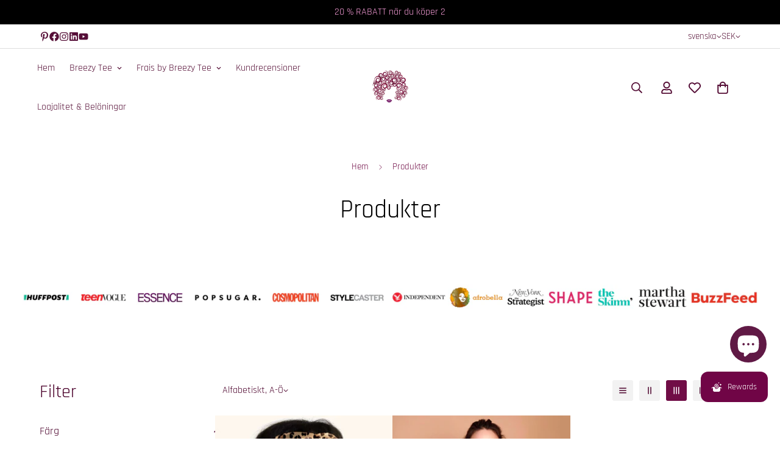

--- FILE ---
content_type: text/html; charset=utf-8
request_url: https://breezytee.com/sv-se/collections/all
body_size: 153517
content:

<!doctype html>
<html
  class="no-js "
  lang="sv"
  data-template="collection"
  
>
  <head>


        <!-- Google Tag Manager -->
<script>(function(w,d,s,l,i){w[l]=w[l]||[];w[l].push({'gtm.start':
new Date().getTime(),event:'gtm.js'});var f=d.getElementsByTagName(s)[0],
j=d.createElement(s),dl=l!='dataLayer'?'&l='+l:'';j.async=true;j.src=
'https://www.googletagmanager.com/gtm.js?id='+i+dl;f.parentNode.insertBefore(j,f);
})(window,document,'script','dataLayer','GTM-MZ7PRX6');</script>
<!-- End Google Tag Manager -->



    <meta charset="utf-8">
    <meta http-equiv="X-UA-Compatible" content="IE=edge">
    <meta name="viewport" content="width=device-width, initial-scale=1, maximum-scale=1.0, user-scalable=0">
    <meta name="theme-color" content="{{ shop.brand.colors.primary[0].background }}">
    <link rel="canonical" href="https://breezytee.com/sv-se/collections/all">
    <link rel="preconnect" href="https://fonts.shopifycdn.com" crossorigin>
    <link rel="preconnect" href="https://cdn.shopify.com" crossorigin><link rel="shortcut icon" type="image/png" href="//breezytee.com/cdn/shop/files/Breezy-Tee-Logo-vibrant-96x96-round.png?crop=center&height=32&v=1676588967&width=32"><title>Produkter &ndash; Breezy Tee</title><meta property="og:site_name" content="Breezy Tee">
<meta property="og:url" content="https://breezytee.com/sv-se/collections/all">
<meta property="og:title" content="Produkter">
<meta property="og:type" content="product.group">
<meta property="og:description" content="En samling T-shirt hårhanddukar, T-shirt hårhanddukar med huvor, sidenfodrade mössor, sidenfodrade stickade mössor, stretchiga hårband, stretchiga pannband, twist stretch pannband, stora linne scrunchies, stora scrunchies i siden twill, siden twill turbanpannband, som stilfullt skyddar håret från skador."><meta property="og:image" content="http://breezytee.com/cdn/shop/files/Breezy-Tee-Logo-vibrant-1200_x_628_4f6d61dc-e038-407c-8ae1-d6ebb8e87b6f.jpg?v=1684018229">
<meta property="og:image:secure_url" content="https://breezytee.com/cdn/shop/files/Breezy-Tee-Logo-vibrant-1200_x_628_4f6d61dc-e038-407c-8ae1-d6ebb8e87b6f.jpg?v=1684018229">
<meta property="og:image:width" content="1200">
<meta property="og:image:height" content="628"><meta name="twitter:card" content="summary_large_image">
<meta name="twitter:title" content="Produkter">
<meta name="twitter:description" content="En samling T-shirt hårhanddukar, T-shirt hårhanddukar med huvor, sidenfodrade mössor, sidenfodrade stickade mössor, stretchiga hårband, stretchiga pannband, twist stretch pannband, stora linne scrunchies, stora scrunchies i siden twill, siden twill turbanpannband, som stilfullt skyddar håret från skador.">


  <link rel="preload" as="font" href="//breezytee.com/cdn/fonts/rajdhani/rajdhani_n4.d75f91cce12eba565fc1d8812afb871b8c06c1ae.woff2" type="font/woff2" crossorigin>
  <link rel="preload" as="font" href="//breezytee.com/cdn/fonts/rajdhani/rajdhani_n7.25ad6e7387a0b32c9dea8f240076d23b3c06600c.woff2" type="font/woff2" crossorigin>
  

  <link rel="preload" as="font" href="//breezytee.com/cdn/fonts/rajdhani/rajdhani_n4.d75f91cce12eba565fc1d8812afb871b8c06c1ae.woff2" type="font/woff2" crossorigin>
  
<style>
  @font-face {  font-family: Rajdhani;  font-weight: 400;  font-style: normal;  font-display: swap;  src: url("//breezytee.com/cdn/fonts/rajdhani/rajdhani_n4.d75f91cce12eba565fc1d8812afb871b8c06c1ae.woff2") format("woff2"),       url("//breezytee.com/cdn/fonts/rajdhani/rajdhani_n4.ba569c8777ef4155de7312c47f1ecce577234039.woff") format("woff");}@font-face {  font-family: Rajdhani;  font-weight: 700;  font-style: normal;  font-display: swap;  src: url("//breezytee.com/cdn/fonts/rajdhani/rajdhani_n7.25ad6e7387a0b32c9dea8f240076d23b3c06600c.woff2") format("woff2"),       url("//breezytee.com/cdn/fonts/rajdhani/rajdhani_n7.18863849438078b0774e5b61305b5af2ee109180.woff") format("woff");}@font-face {  font-family: Rajdhani;  font-weight: 300;  font-style: normal;  font-display: swap;  src: url("//breezytee.com/cdn/fonts/rajdhani/rajdhani_n3.42a5799e8a004675eadb143634e12f79a00de11e.woff2") format("woff2"),       url("//breezytee.com/cdn/fonts/rajdhani/rajdhani_n3.0f51604b628026a5ddd8ff8ba5054563708e2ba8.woff") format("woff");}:root {  --font-stack-header: Rajdhani, sans-serif;  --font-style-header: normal;  --font-weight-header: 400;  --font-weight-header--bolder: 700;  --font-weight-header--lighter: 300;}@font-face {  font-family: Rajdhani;  font-weight: 400;  font-style: normal;  font-display: swap;  src: url("//breezytee.com/cdn/fonts/rajdhani/rajdhani_n4.d75f91cce12eba565fc1d8812afb871b8c06c1ae.woff2") format("woff2"),       url("//breezytee.com/cdn/fonts/rajdhani/rajdhani_n4.ba569c8777ef4155de7312c47f1ecce577234039.woff") format("woff");}@font-face {  font-family: Rajdhani;  font-weight: 700;  font-style: normal;  font-display: swap;  src: url("//breezytee.com/cdn/fonts/rajdhani/rajdhani_n7.25ad6e7387a0b32c9dea8f240076d23b3c06600c.woff2") format("woff2"),       url("//breezytee.com/cdn/fonts/rajdhani/rajdhani_n7.18863849438078b0774e5b61305b5af2ee109180.woff") format("woff");}@font-face {  font-family: Rajdhani;  font-weight: 700;  font-style: normal;  font-display: swap;  src: url("//breezytee.com/cdn/fonts/rajdhani/rajdhani_n7.25ad6e7387a0b32c9dea8f240076d23b3c06600c.woff2") format("woff2"),       url("//breezytee.com/cdn/fonts/rajdhani/rajdhani_n7.18863849438078b0774e5b61305b5af2ee109180.woff") format("woff");}:root {  --font-weight-body--bold: 700;  --font-weight-body--bolder: 700;  --font-stack-body: Rajdhani, sans-serif;  --font-style-body: normal;  --font-weight-body: 400;}
</style>
<style>
  html {
    font-size: calc(var(--font-base-size, 16) * 1px);
    -webkit-font-smoothing: antialiased;
    height: 100%;
    scroll-behavior: smooth;
  }
  body {
    margin: 0;
    font-family: var(--font-stack-body);
    font-weight: var(--font-weight-body);
    font-style: var(--font-style-body);
    color: rgb(var(--color-foreground));
    font-size: calc(var(--font-base-size, 16) * 1px);
    line-height: calc(var(--base-line-height) * 1px);
    background-color: rgb(var(--color-background));
    position: relative;
    min-height: 100%;
  }

  body,
  html {
    overflow-x: clip;
  }

  html.prevent-scroll,
  html.prevent-scroll body {
    height: auto;
    overflow: hidden !important;
  }

  html.prevent-scroll {
    padding-right: var(--m-scrollbar-width);
  }

  h1,
  h2,
  h3,
  h4,
  h5,
  h6 {
    font-family: var(--font-stack-header);
    font-weight: var(--font-weight-header);
    font-style: var(--font-style-header);
    color: rgb(var(--color-heading));
    line-height: normal;
    letter-spacing: var(--heading-letter-spacing);
  }
  h1,
  .h1 {
    font-size: calc(((var(--font-h1-mobile)) / (var(--font-base-size))) * 1rem);
    line-height: 1.278;
  }

  h2,
  .h2 {
    font-size: calc(((var(--font-h2-mobile)) / (var(--font-base-size))) * 1rem);
    line-height: 1.267;
  }

  h3,
  .h3 {
    font-size: calc(((var(--font-h3-mobile)) / (var(--font-base-size))) * 1rem);
    line-height: 1.36;
  }

  h4,
  .h4 {
    font-size: calc(((var(--font-h4-mobile)) / (var(--font-base-size))) * 1rem);
    line-height: 1.4;
  }

  h5,
  .h5 {
    font-size: calc(((var(--font-h5-mobile)) / (var(--font-base-size))) * 1rem);
    line-height: 1.5;
  }

  h6,
  .h6 {
    font-size: calc(((var(--font-h6-mobile)) / (var(--font-base-size))) * 1rem);
    line-height: 1.5;
  }

  @media only screen and (min-width: 768px) {
    .h1,
    h1 {
      font-size: calc(((var(--font-h1-tablet)) / (var(--font-base-size))) * 1rem);
      line-height: 1.238;
    }
    .h2,
    h2 {
      font-size: calc(((var(--font-h2-tablet)) / (var(--font-base-size))) * 1rem);
      line-height: 1.235;
    }
    h3,
    .h3 {
      font-size: calc(((var(--font-h3-tablet)) / (var(--font-base-size))) * 1rem);
      line-height: 1.36;
    }
    h4,
    .h4 {
      font-size: calc(((var(--font-h4-tablet)) / (var(--font-base-size))) * 1rem);
      line-height: 1.4;
    }
  }

  @media only screen and (min-width: 1280px) {
    .h1,
    h1 {
      font-size: calc(((var(--font-h1-desktop)) / (var(--font-base-size))) * 1rem);
      line-height: 1.167;
    }
    .h2,
    h2 {
      font-size: calc(((var(--font-h2-desktop)) / (var(--font-base-size))) * 1rem);
      line-height: 1.238;
    }
    h3,
    .h3 {
      font-size: calc(((var(--font-h3-desktop)) / (var(--font-base-size))) * 1rem);
      line-height: 1.278;
    }
    h4,
    .h4 {
      font-size: calc(((var(--font-h4-desktop)) / (var(--font-base-size))) * 1rem);
      line-height: 1.333;
    }
    h5,
    .h5 {
      font-size: calc(((var(--font-h5-desktop)) / (var(--font-base-size))) * 1rem);
    }
    h6,
    .h6 {
      font-size: calc(((var(--font-h6-desktop)) / (var(--font-base-size))) * 1rem);
    }
  }
  [style*='--aspect-ratio'] {
    position: relative;
    overflow: hidden;
  }
  [style*='--aspect-ratio']:before {
    display: block;
    width: 100%;
    content: '';
    height: 0px;
  }
  [style*='--aspect-ratio'] > *:first-child {
    top: 0;
    left: 0;
    right: 0;
    position: absolute !important;
    object-fit: cover;
    width: 100%;
    height: 100%;
  }
  [style*='--aspect-ratio']:before {
    padding-top: calc(100% / (0.0001 + var(--aspect-ratio, 16/9)));
  }
  @media (max-width: 767px) {
    [style*='--aspect-ratio']:before {
      padding-top: calc(100% / (0.0001 + var(--aspect-ratio-mobile, var(--aspect-ratio, 16/9))));
    }
  }
  .swiper-wrapper {
    display: flex;
  }
  .swiper-container:not(.swiper-container-initialized) .swiper-slide {
    width: calc(100% / var(--items, 1));
    flex: 0 0 auto;
  }
  @media (max-width: 1023px) {
    .swiper-container:not(.swiper-container-initialized) .swiper-slide {
      min-width: 40vw;
      flex: 0 0 auto;
    }
  }
  @media (max-width: 767px) {
    .swiper-container:not(.swiper-container-initialized) .swiper-slide {
      min-width: 66vw;
      flex: 0 0 auto;
    }
  }
</style>
<link href="//breezytee.com/cdn/shop/t/75/assets/main.css?v=112873091516746839711757767674" rel="stylesheet" type="text/css" media="all" />
<style data-shopify>
:root,.m-color-default {
      --color-background: 255,255,255;
      --color-background-secondary: 245,245,245;
  		
  	  --gradient-background: #ffffff;
  		
  		--color-foreground: 77,5,46;
  		--color-foreground-secondary: 77,5,46;
      --color-heading: 77,5,46;
  		--color-button: 112,13,70;
  		--color-button-text: 255,255,255;
  		--color-outline-button: 112,13,70;
      --color-button-hover: 112, 13, 70;
      --color-button-text-hover: 255, 255, 255;
  		--color-border: 222,222,222;
  		--color-price-sale: 224,43,43;
  		--color-price-regular: 102,102,102;
  		--color-form-field: 255,255,255;
  		--color-form-field-text: 34,34,34;
  		--color-tooltip: 34,34,34;
  		--color-tooltip-text: 255,255,255;
  	}
  
.m-color-dark {
      --color-background: 255,255,255;
      --color-background-secondary: 245,245,245;
  		
  	  --gradient-background: #ffffff;
  		
  		--color-foreground: 112,13,70;
  		--color-foreground-secondary: 0,0,0;
      --color-heading: 0,0,0;
  		--color-button: 112,13,70;
  		--color-button-text: 255,255,255;
  		--color-outline-button: 112,13,70;
      --color-button-hover: 255, 255, 255;
      --color-button-text-hover: 112, 13, 70;
  		--color-border: 75,75,75;
  		--color-price-sale: 112,13,70;
  		--color-price-regular: 255,255,255;
  		--color-form-field: 255,255,255;
  		--color-form-field-text: 34,34,34;
  		--color-tooltip: 255,255,255;
  		--color-tooltip-text: 34,34,34;
  	}
  
.m-color-footer {
      --color-background: 247,246,241;
      --color-background-secondary: 245,245,245;
  		
  	  --gradient-background: #f7f6f1;
  		
  		--color-foreground: 112,13,70;
  		--color-foreground-secondary: 102,102,102;
      --color-heading: 34,34,34;
  		--color-button: 34,34,34;
  		--color-button-text: 255,255,255;
  		--color-outline-button: 34,34,34;
      --color-button-hover: 34, 34, 34;
      --color-button-text-hover: 255, 255, 255;
  		--color-border: 222,222,222;
  		--color-price-sale: 232,78,78;
  		--color-price-regular: 0,0,0;
  		--color-form-field: 255,255,255;
  		--color-form-field-text: 0,0,0;
  		--color-tooltip: 34,34,34;
  		--color-tooltip-text: 255,255,255;
  	}
  
.m-color-badge-hot {
      --color-background: 0,0,0;
      --color-background-secondary: 255,255,255;
  		
  	  --gradient-background: #000000;
  		
  		--color-foreground: 250,159,219;
  		--color-foreground-secondary: 255,255,255;
      --color-heading: 255,255,255;
  		--color-button: 255,255,255;
  		--color-button-text: 34,34,34;
  		--color-outline-button: 255,255,255;
      --color-button-hover: 255, 255, 255;
      --color-button-text-hover: 34, 34, 34;
  		--color-border: 222,222,222;
  		--color-price-sale: 255,255,255;
  		--color-price-regular: 255,255,255;
  		--color-form-field: 255,255,255;
  		--color-form-field-text: 0,0,0;
  		--color-tooltip: 255,255,255;
  		--color-tooltip-text: 34,34,34;
  	}
  
.m-color-badge-new {
      --color-background: 152,216,202;
      --color-background-secondary: 245,245,245;
  		
  	  --gradient-background: #98d8ca;
  		
  		--color-foreground: 255,255,255;
  		--color-foreground-secondary: 255,255,255;
      --color-heading: 255,255,255;
  		--color-button: 255,255,255;
  		--color-button-text: 34,34,34;
  		--color-outline-button: 255,255,255;
      --color-button-hover: 255, 255, 255;
      --color-button-text-hover: 34, 34, 34;
  		--color-border: 222,222,222;
  		--color-price-sale: 255,255,255;
  		--color-price-regular: 255,255,255;
  		--color-form-field: 255,255,255;
  		--color-form-field-text: 0,0,0;
  		--color-tooltip: 255,255,255;
  		--color-tooltip-text: 34,34,34;
  	}
  
.m-color-badge-sale {
      --color-background: 158,27,109;
      --color-background-secondary: 245,245,245;
  		
  	  --gradient-background: #9e1b6d;
  		
  		--color-foreground: 255,255,255;
  		--color-foreground-secondary: 255,255,255;
      --color-heading: 255,255,255;
  		--color-button: 255,255,255;
  		--color-button-text: 34,34,34;
  		--color-outline-button: 255,255,255;
      --color-button-hover: 255, 255, 255;
      --color-button-text-hover: 34, 34, 34;
  		--color-border: 222,222,222;
  		--color-price-sale: 255,255,255;
  		--color-price-regular: 255,255,255;
  		--color-form-field: 255,255,255;
  		--color-form-field-text: 0,0,0;
  		--color-tooltip: 255,255,255;
  		--color-tooltip-text: 34,34,34;
  	}
  
  .m-color-default, .m-color-dark, .m-color-footer, .m-color-badge-hot, .m-color-badge-new, .m-color-badge-sale {
  	color: rgb(var(--color-foreground));
  	background-color: rgb(var(--color-background));
  }:root {     /* ANIMATIONS */  	--m-duration-short: .1s;     --m-duration-default: .25s;     --m-duration-long: .5s;     --m-duration-image: .65s;     --m-duration-animate: 1s;     --m-animation-duration: 600ms;     --m-animation-fade-in-up: m-fade-in-up var(--m-animation-duration) cubic-bezier(0, 0, 0.3, 1) forwards;     --m-animation-fade-in-left: m-fade-in-left var(--m-animation-duration) cubic-bezier(0, 0, 0.3, 1) forwards;     --m-animation-fade-in-right: m-fade-in-right var(--m-animation-duration) cubic-bezier(0, 0, 0.3, 1) forwards;     --m-animation-fade-in-left-rtl: m-fade-in-left-rtl var(--m-animation-duration) cubic-bezier(0, 0, 0.3, 1) forwards;     --m-animation-fade-in-right-rtl: m-fade-in-right-rtl var(--m-animation-duration) cubic-bezier(0, 0, 0.3, 1) forwards;     --m-animation-fade-in: m-fade-in calc(var(--m-animation-duration) * 2) cubic-bezier(0, 0, 0.3, 1);     --m-animation-zoom-fade: m-zoom-fade var(--m-animation-duration) ease forwards;  	/* BODY */  	--base-line-height: 28;   /* INPUTS */   --inputs-border-width: 1px;  	--inputs-radius: 5px;  	/* BUTTON */  	--btn-letter-spacing: 0px;  	--btn-border-radius: 5px;  	--btn-border-width: 1px;  	--btn-line-height: 23px;  	  	/* COUNT BUBBLE */  	--color-cart-wishlist-count: #ffffff;  	--bg-cart-wishlist-count: #700546;  	/* OVERLAY */  	--color-image-overlay: #000000;  	--opacity-image-overlay: 0.2;  	/* Notification */  	--color-success: 58,135,53;  	--color-warning: 210,134,26;    --color-error: 218, 63, 63;    --color-error-bg: #fbeaea;    --color-warning-bg: #faecd7;    --color-success-bg: #d1eccf;  	/* CUSTOM COLOR */  	--text-black: 0,0,0;  	--text-white: 255,255,255;  	--bg-black: 0,0,0;  	--bg-white: 255,255,255;  	--rounded-full: 9999px;  	--bg-card-placeholder: rgba(243,243,243,1);  	--arrow-select-box: url(//breezytee.com/cdn/shop/t/75/assets/ar-down.svg?v=92728264558441377851757767675);  	/* FONT SIZES */  	--font-base-size: 16;  	--font-btn-size: 16px;  	--font-btn-weight: 500;  	--font-h1-desktop: 60;  	--font-h1-tablet: 42;  	--font-h1-mobile: 36;  	--font-h2-desktop: 42;  	--font-h2-tablet: 33;  	--font-h2-mobile: 29;  	--font-h3-desktop: 35;  	--font-h3-tablet: 28;  	--font-h3-mobile: 24;  	--font-h4-desktop: 24;  	--font-h4-tablet: 19;  	--font-h4-mobile: 19;  	--font-h5-desktop: 18;  	--font-h5-mobile: 16;  	--font-h6-desktop: 16;  	--font-h6-mobile: 16;  	--heading-letter-spacing: 0px;   --arrow-down-url: url(//breezytee.com/cdn/shop/t/75/assets/arrow-down.svg?v=157552497485556416461757767675);   --arrow-down-white-url: url(//breezytee.com/cdn/shop/t/75/assets/arrow-down-white.svg?v=70535736727834135531757767675);   --product-title-line-clamp: 1;  	--spacing-sections-desktop: 0px;   --spacing-sections-laptop: 0px;   --spacing-sections-tablet: 0px;   --spacing-sections-mobile: 0px;  	/* LAYOUT */  	--container-width: 1280px;   --fluid-container-width: 1620px;   --fluid-container-offset: 65px;   /* CORNER RADIUS */   --blocks-radius: 0px;   --medium-blocks-radius: 0px;   --pcard-radius: 0px;  }
</style><link rel="stylesheet" href="//breezytee.com/cdn/shop/t/75/assets/cart.css?v=9189454619990308861757767675" media="print" onload="this.media='all'">
<noscript><link href="//breezytee.com/cdn/shop/t/75/assets/cart.css?v=9189454619990308861757767675" rel="stylesheet" type="text/css" media="all" /></noscript><link href="//breezytee.com/cdn/shop/t/75/assets/vendor.css?v=78734522753772538311757767677" rel="stylesheet" type="text/css" media="all" /><link rel="stylesheet" href="//breezytee.com/cdn/shop/t/75/assets/custom-style.css?v=68377333970908838601757767675" media="print" onload="this.media='all'">
<link rel="stylesheet" href="//breezytee.com/cdn/shop/t/75/assets/custom.css?v=164886563021679978761757767734" media="print" onload="this.media='all'">
<noscript><link href="//breezytee.com/cdn/shop/t/75/assets/custom-style.css?v=68377333970908838601757767675" rel="stylesheet" type="text/css" media="all" /></noscript>
<noscript><link href="//breezytee.com/cdn/shop/t/75/assets/custom.css?v=164886563021679978761757767734" rel="stylesheet" type="text/css" media="all" /></noscript><style data-shopify></style>


<script src="//breezytee.com/cdn/shop/t/75/assets/product-list.js?v=133975944838759569291757767674" defer="defer"></script>
<script src="//breezytee.com/cdn/shop/t/75/assets/vendor.js?v=119957582363934401191757767675" defer="defer"></script>
    <script src="//breezytee.com/cdn/shop/t/75/assets/theme-global.js?v=89657562916315813401757767677" defer="defer"></script><script>window.performance && window.performance.mark && window.performance.mark('shopify.content_for_header.start');</script><meta name="google-site-verification" content="WKt4knIy16_gMAIU2Z4vXm3m-zYWg1Ml7r6K2j4Jx0E">
<meta name="google-site-verification" content="gL95xFeRk72fJLUNjNVBl9Mp2kDcfTZAB8DkYzFXnMA">
<meta name="facebook-domain-verification" content="lkmghv43erigtoln5j9zrwvj6g8xky">
<meta id="shopify-digital-wallet" name="shopify-digital-wallet" content="/58734936224/digital_wallets/dialog">
<meta name="shopify-checkout-api-token" content="edbc5b4f7b830dfbef70496d8807d672">
<meta id="in-context-paypal-metadata" data-shop-id="58734936224" data-venmo-supported="false" data-environment="production" data-locale="en_US" data-paypal-v4="true" data-currency="SEK">
<link rel="alternate" type="application/atom+xml" title="Feed" href="/sv-se/collections/all.atom" />
<link rel="next" href="/sv-se/collections/all?page=2">
<link rel="alternate" hreflang="x-default" href="https://breezytee.com/collections/all">
<link rel="alternate" hreflang="en" href="https://breezytee.com/collections/all">
<link rel="alternate" hreflang="it" href="https://breezytee.com/it/collections/all">
<link rel="alternate" hreflang="sv" href="https://breezytee.com/sv/collections/all">
<link rel="alternate" hreflang="no" href="https://breezytee.com/no/collections/all">
<link rel="alternate" hreflang="da" href="https://breezytee.com/da/collections/all">
<link rel="alternate" hreflang="nl" href="https://breezytee.com/nl/collections/all">
<link rel="alternate" hreflang="es" href="https://breezytee.com/es/collections/all">
<link rel="alternate" hreflang="eu" href="https://breezytee.com/eu/collections/all">
<link rel="alternate" hreflang="de" href="https://breezytee.com/de/collections/all">
<link rel="alternate" hreflang="fr" href="https://breezytee.com/fr/collections/all">
<link rel="alternate" hreflang="zh-Hans" href="https://breezytee.com/zh-hans/collections/all">
<link rel="alternate" hreflang="fi" href="https://breezytee.com/fi/collections/all">
<link rel="alternate" hreflang="ja" href="https://breezytee.com/ja/collections/all">
<link rel="alternate" hreflang="ko" href="https://breezytee.com/ko/collections/all">
<link rel="alternate" hreflang="zh-Hant" href="https://breezytee.com/zh-hant/collections/all">
<link rel="alternate" hreflang="ru" href="https://breezytee.com/ru/collections/all">
<link rel="alternate" hreflang="ar" href="https://breezytee.com/ar/collections/all">
<link rel="alternate" hreflang="en-AU" href="https://breezytee.com/en-au/collections/all">
<link rel="alternate" hreflang="zh-Hans-AU" href="https://breezytee.com/zh-au/collections/all">
<link rel="alternate" hreflang="de-AT" href="https://breezytee.com/de-at/collections/all">
<link rel="alternate" hreflang="en-AT" href="https://breezytee.com/en-at/collections/all">
<link rel="alternate" hreflang="fr-BE" href="https://breezytee.com/fr-be/collections/all">
<link rel="alternate" hreflang="en-BE" href="https://breezytee.com/en-be/collections/all">
<link rel="alternate" hreflang="en-CA" href="https://breezytee.com/en-ca/collections/all">
<link rel="alternate" hreflang="fr-CA" href="https://breezytee.com/fr-ca/collections/all">
<link rel="alternate" hreflang="zh-Hans-CN" href="https://breezytee.com/zh-cn/collections/all">
<link rel="alternate" hreflang="en-CN" href="https://breezytee.com/en-cn/collections/all">
<link rel="alternate" hreflang="ru-CN" href="https://breezytee.com/ru-cn/collections/all">
<link rel="alternate" hreflang="da-DK" href="https://breezytee.com/da-dk/collections/all">
<link rel="alternate" hreflang="en-DK" href="https://breezytee.com/en-dk/collections/all">
<link rel="alternate" hreflang="fi-FI" href="https://breezytee.com/fi-fi/collections/all">
<link rel="alternate" hreflang="sv-FI" href="https://breezytee.com/sv-fi/collections/all">
<link rel="alternate" hreflang="no-FI" href="https://breezytee.com/no-fi/collections/all">
<link rel="alternate" hreflang="de-FI" href="https://breezytee.com/de-fi/collections/all">
<link rel="alternate" hreflang="fr-FI" href="https://breezytee.com/fr-fi/collections/all">
<link rel="alternate" hreflang="en-FI" href="https://breezytee.com/en-fi/collections/all">
<link rel="alternate" hreflang="fr-FR" href="https://breezytee.com/fr-fr/collections/all">
<link rel="alternate" hreflang="eu-FR" href="https://breezytee.com/eu-fr/collections/all">
<link rel="alternate" hreflang="en-FR" href="https://breezytee.com/en-fr/collections/all">
<link rel="alternate" hreflang="de-DE" href="https://breezytee.com/de-de/collections/all">
<link rel="alternate" hreflang="en-DE" href="https://breezytee.com/en-de/collections/all">
<link rel="alternate" hreflang="zh-Hant-HK" href="https://breezytee.com/zh-hant-hk/collections/all">
<link rel="alternate" hreflang="zh-Hans-HK" href="https://breezytee.com/zh-hans-hk/collections/all">
<link rel="alternate" hreflang="en-HK" href="https://breezytee.com/en-hk/collections/all">
<link rel="alternate" hreflang="en-IE" href="https://breezytee.com/en-ie/collections/all">
<link rel="alternate" hreflang="it-IT" href="https://breezytee.com/it-it/collections/all">
<link rel="alternate" hreflang="en-IT" href="https://breezytee.com/en-it/collections/all">
<link rel="alternate" hreflang="ja-JP" href="https://breezytee.com/ja-jp/collections/all">
<link rel="alternate" hreflang="fr-JP" href="https://breezytee.com/fr-jp/collections/all">
<link rel="alternate" hreflang="en-JP" href="https://breezytee.com/en-jp/collections/all">
<link rel="alternate" hreflang="ko-KR" href="https://breezytee.com/ko-kr/collections/all">
<link rel="alternate" hreflang="fr-KR" href="https://breezytee.com/fr-kr/collections/all">
<link rel="alternate" hreflang="de-KR" href="https://breezytee.com/de-kr/collections/all">
<link rel="alternate" hreflang="it-KR" href="https://breezytee.com/it-kr/collections/all">
<link rel="alternate" hreflang="en-KR" href="https://breezytee.com/en-kr/collections/all">
<link rel="alternate" hreflang="en-MY" href="https://breezytee.com/en-my/collections/all">
<link rel="alternate" hreflang="it-MY" href="https://breezytee.com/it-my/collections/all">
<link rel="alternate" hreflang="sv-MY" href="https://breezytee.com/sv-my/collections/all">
<link rel="alternate" hreflang="no-MY" href="https://breezytee.com/no-my/collections/all">
<link rel="alternate" hreflang="da-MY" href="https://breezytee.com/da-my/collections/all">
<link rel="alternate" hreflang="nl-MY" href="https://breezytee.com/nl-my/collections/all">
<link rel="alternate" hreflang="es-MY" href="https://breezytee.com/es-my/collections/all">
<link rel="alternate" hreflang="eu-MY" href="https://breezytee.com/eu-my/collections/all">
<link rel="alternate" hreflang="de-MY" href="https://breezytee.com/de-my/collections/all">
<link rel="alternate" hreflang="fr-MY" href="https://breezytee.com/fr-my/collections/all">
<link rel="alternate" hreflang="zh-Hans-MY" href="https://breezytee.com/zh-my/collections/all">
<link rel="alternate" hreflang="nl-NL" href="https://breezytee.com/nl-nl/collections/all">
<link rel="alternate" hreflang="en-NL" href="https://breezytee.com/en-nl/collections/all">
<link rel="alternate" hreflang="en-NZ" href="https://breezytee.com/en-nz/collections/all">
<link rel="alternate" hreflang="no-NO" href="https://breezytee.com/no-no/collections/all">
<link rel="alternate" hreflang="en-NO" href="https://breezytee.com/en-no/collections/all">
<link rel="alternate" hreflang="en-PH" href="https://breezytee.com/en-ph/collections/all">
<link rel="alternate" hreflang="it-PH" href="https://breezytee.com/it-ph/collections/all">
<link rel="alternate" hreflang="sv-PH" href="https://breezytee.com/sv-ph/collections/all">
<link rel="alternate" hreflang="no-PH" href="https://breezytee.com/no-ph/collections/all">
<link rel="alternate" hreflang="da-PH" href="https://breezytee.com/da-ph/collections/all">
<link rel="alternate" hreflang="nl-PH" href="https://breezytee.com/nl-ph/collections/all">
<link rel="alternate" hreflang="es-PH" href="https://breezytee.com/es-ph/collections/all">
<link rel="alternate" hreflang="eu-PH" href="https://breezytee.com/eu-ph/collections/all">
<link rel="alternate" hreflang="de-PH" href="https://breezytee.com/de-ph/collections/all">
<link rel="alternate" hreflang="fr-PH" href="https://breezytee.com/fr-ph/collections/all">
<link rel="alternate" hreflang="zh-Hans-PH" href="https://breezytee.com/zh-ph/collections/all">
<link rel="alternate" hreflang="zh-Hans-SG" href="https://breezytee.com/zh-sg/collections/all">
<link rel="alternate" hreflang="en-SG" href="https://breezytee.com/en-sg/collections/all">
<link rel="alternate" hreflang="es-ES" href="https://breezytee.com/es-es/collections/all">
<link rel="alternate" hreflang="eu-ES" href="https://breezytee.com/eu-es/collections/all">
<link rel="alternate" hreflang="en-ES" href="https://breezytee.com/en-es/collections/all">
<link rel="alternate" hreflang="fr-ES" href="https://breezytee.com/fr-es/collections/all">
<link rel="alternate" hreflang="sv-SE" href="https://breezytee.com/sv-se/collections/all">
<link rel="alternate" hreflang="en-SE" href="https://breezytee.com/en-se/collections/all">
<link rel="alternate" hreflang="fi-SE" href="https://breezytee.com/fi-se/collections/all">
<link rel="alternate" hreflang="no-SE" href="https://breezytee.com/no-se/collections/all">
<link rel="alternate" hreflang="en-CH" href="https://breezytee.com/en-ch/collections/all">
<link rel="alternate" hreflang="de-CH" href="https://breezytee.com/de-ch/collections/all">
<link rel="alternate" hreflang="fr-CH" href="https://breezytee.com/fr-ch/collections/all">
<link rel="alternate" hreflang="it-CH" href="https://breezytee.com/it-ch/collections/all">
<link rel="alternate" hreflang="zh-Hant-TW" href="https://breezytee.com/zh-hant-tw/collections/all">
<link rel="alternate" hreflang="it-TW" href="https://breezytee.com/it-tw/collections/all">
<link rel="alternate" hreflang="sv-TW" href="https://breezytee.com/sv-tw/collections/all">
<link rel="alternate" hreflang="no-TW" href="https://breezytee.com/no-tw/collections/all">
<link rel="alternate" hreflang="da-TW" href="https://breezytee.com/da-tw/collections/all">
<link rel="alternate" hreflang="nl-TW" href="https://breezytee.com/nl-tw/collections/all">
<link rel="alternate" hreflang="es-TW" href="https://breezytee.com/es-tw/collections/all">
<link rel="alternate" hreflang="eu-TW" href="https://breezytee.com/eu-tw/collections/all">
<link rel="alternate" hreflang="de-TW" href="https://breezytee.com/de-tw/collections/all">
<link rel="alternate" hreflang="fr-TW" href="https://breezytee.com/fr-tw/collections/all">
<link rel="alternate" hreflang="zh-Hans-TW" href="https://breezytee.com/zh-hans-tw/collections/all">
<link rel="alternate" hreflang="en-TW" href="https://breezytee.com/en-tw/collections/all">
<link rel="alternate" hreflang="en-GB" href="https://breezytee.com/en-gb/collections/all">
<link rel="alternate" hreflang="zh-Hans-AD" href="https://breezytee.com/zh-hans/collections/all">
<link rel="alternate" hreflang="zh-Hant-AD" href="https://breezytee.com/zh-hant/collections/all">
<link rel="alternate" hreflang="zh-Hans-AE" href="https://breezytee.com/zh-hans/collections/all">
<link rel="alternate" hreflang="zh-Hant-AE" href="https://breezytee.com/zh-hant/collections/all">
<link rel="alternate" hreflang="zh-Hans-AG" href="https://breezytee.com/zh-hans/collections/all">
<link rel="alternate" hreflang="zh-Hant-AG" href="https://breezytee.com/zh-hant/collections/all">
<link rel="alternate" hreflang="zh-Hans-AI" href="https://breezytee.com/zh-hans/collections/all">
<link rel="alternate" hreflang="zh-Hant-AI" href="https://breezytee.com/zh-hant/collections/all">
<link rel="alternate" hreflang="zh-Hans-AL" href="https://breezytee.com/zh-hans/collections/all">
<link rel="alternate" hreflang="zh-Hant-AL" href="https://breezytee.com/zh-hant/collections/all">
<link rel="alternate" hreflang="zh-Hans-AM" href="https://breezytee.com/zh-hans/collections/all">
<link rel="alternate" hreflang="zh-Hant-AM" href="https://breezytee.com/zh-hant/collections/all">
<link rel="alternate" hreflang="zh-Hans-AR" href="https://breezytee.com/zh-hans/collections/all">
<link rel="alternate" hreflang="zh-Hant-AR" href="https://breezytee.com/zh-hant/collections/all">
<link rel="alternate" hreflang="zh-Hans-AW" href="https://breezytee.com/zh-hans/collections/all">
<link rel="alternate" hreflang="zh-Hant-AW" href="https://breezytee.com/zh-hant/collections/all">
<link rel="alternate" hreflang="zh-Hans-AX" href="https://breezytee.com/zh-hans/collections/all">
<link rel="alternate" hreflang="zh-Hant-AX" href="https://breezytee.com/zh-hant/collections/all">
<link rel="alternate" hreflang="zh-Hans-BA" href="https://breezytee.com/zh-hans/collections/all">
<link rel="alternate" hreflang="zh-Hant-BA" href="https://breezytee.com/zh-hant/collections/all">
<link rel="alternate" hreflang="zh-Hans-BB" href="https://breezytee.com/zh-hans/collections/all">
<link rel="alternate" hreflang="zh-Hant-BB" href="https://breezytee.com/zh-hant/collections/all">
<link rel="alternate" hreflang="zh-Hans-BG" href="https://breezytee.com/zh-hans/collections/all">
<link rel="alternate" hreflang="zh-Hant-BG" href="https://breezytee.com/zh-hant/collections/all">
<link rel="alternate" hreflang="zh-Hans-BL" href="https://breezytee.com/zh-hans/collections/all">
<link rel="alternate" hreflang="zh-Hant-BL" href="https://breezytee.com/zh-hant/collections/all">
<link rel="alternate" hreflang="zh-Hans-BM" href="https://breezytee.com/zh-hans/collections/all">
<link rel="alternate" hreflang="zh-Hant-BM" href="https://breezytee.com/zh-hant/collections/all">
<link rel="alternate" hreflang="zh-Hans-BO" href="https://breezytee.com/zh-hans/collections/all">
<link rel="alternate" hreflang="zh-Hant-BO" href="https://breezytee.com/zh-hant/collections/all">
<link rel="alternate" hreflang="zh-Hans-BQ" href="https://breezytee.com/zh-hans/collections/all">
<link rel="alternate" hreflang="zh-Hant-BQ" href="https://breezytee.com/zh-hant/collections/all">
<link rel="alternate" hreflang="zh-Hans-BR" href="https://breezytee.com/zh-hans/collections/all">
<link rel="alternate" hreflang="zh-Hant-BR" href="https://breezytee.com/zh-hant/collections/all">
<link rel="alternate" hreflang="zh-Hans-BS" href="https://breezytee.com/zh-hans/collections/all">
<link rel="alternate" hreflang="zh-Hant-BS" href="https://breezytee.com/zh-hant/collections/all">
<link rel="alternate" hreflang="zh-Hans-BZ" href="https://breezytee.com/zh-hans/collections/all">
<link rel="alternate" hreflang="zh-Hant-BZ" href="https://breezytee.com/zh-hant/collections/all">
<link rel="alternate" hreflang="zh-Hans-CK" href="https://breezytee.com/zh-hans/collections/all">
<link rel="alternate" hreflang="zh-Hant-CK" href="https://breezytee.com/zh-hant/collections/all">
<link rel="alternate" hreflang="zh-Hans-CL" href="https://breezytee.com/zh-hans/collections/all">
<link rel="alternate" hreflang="zh-Hant-CL" href="https://breezytee.com/zh-hant/collections/all">
<link rel="alternate" hreflang="zh-Hans-CO" href="https://breezytee.com/zh-hans/collections/all">
<link rel="alternate" hreflang="zh-Hant-CO" href="https://breezytee.com/zh-hant/collections/all">
<link rel="alternate" hreflang="zh-Hans-CR" href="https://breezytee.com/zh-hans/collections/all">
<link rel="alternate" hreflang="zh-Hant-CR" href="https://breezytee.com/zh-hant/collections/all">
<link rel="alternate" hreflang="zh-Hans-CW" href="https://breezytee.com/zh-hans/collections/all">
<link rel="alternate" hreflang="zh-Hant-CW" href="https://breezytee.com/zh-hant/collections/all">
<link rel="alternate" hreflang="zh-Hans-CY" href="https://breezytee.com/zh-hans/collections/all">
<link rel="alternate" hreflang="zh-Hant-CY" href="https://breezytee.com/zh-hant/collections/all">
<link rel="alternate" hreflang="zh-Hans-CZ" href="https://breezytee.com/zh-hans/collections/all">
<link rel="alternate" hreflang="zh-Hant-CZ" href="https://breezytee.com/zh-hant/collections/all">
<link rel="alternate" hreflang="zh-Hans-DM" href="https://breezytee.com/zh-hans/collections/all">
<link rel="alternate" hreflang="zh-Hant-DM" href="https://breezytee.com/zh-hant/collections/all">
<link rel="alternate" hreflang="zh-Hans-DO" href="https://breezytee.com/zh-hans/collections/all">
<link rel="alternate" hreflang="zh-Hant-DO" href="https://breezytee.com/zh-hant/collections/all">
<link rel="alternate" hreflang="zh-Hans-EC" href="https://breezytee.com/zh-hans/collections/all">
<link rel="alternate" hreflang="zh-Hant-EC" href="https://breezytee.com/zh-hant/collections/all">
<link rel="alternate" hreflang="zh-Hans-EE" href="https://breezytee.com/zh-hans/collections/all">
<link rel="alternate" hreflang="zh-Hant-EE" href="https://breezytee.com/zh-hant/collections/all">
<link rel="alternate" hreflang="zh-Hans-FJ" href="https://breezytee.com/zh-hans/collections/all">
<link rel="alternate" hreflang="zh-Hant-FJ" href="https://breezytee.com/zh-hant/collections/all">
<link rel="alternate" hreflang="zh-Hans-FK" href="https://breezytee.com/zh-hans/collections/all">
<link rel="alternate" hreflang="zh-Hant-FK" href="https://breezytee.com/zh-hant/collections/all">
<link rel="alternate" hreflang="zh-Hans-FO" href="https://breezytee.com/zh-hans/collections/all">
<link rel="alternate" hreflang="zh-Hant-FO" href="https://breezytee.com/zh-hant/collections/all">
<link rel="alternate" hreflang="zh-Hans-GD" href="https://breezytee.com/zh-hans/collections/all">
<link rel="alternate" hreflang="zh-Hant-GD" href="https://breezytee.com/zh-hant/collections/all">
<link rel="alternate" hreflang="zh-Hans-GE" href="https://breezytee.com/zh-hans/collections/all">
<link rel="alternate" hreflang="zh-Hant-GE" href="https://breezytee.com/zh-hant/collections/all">
<link rel="alternate" hreflang="zh-Hans-GF" href="https://breezytee.com/zh-hans/collections/all">
<link rel="alternate" hreflang="zh-Hant-GF" href="https://breezytee.com/zh-hant/collections/all">
<link rel="alternate" hreflang="zh-Hans-GG" href="https://breezytee.com/zh-hans/collections/all">
<link rel="alternate" hreflang="zh-Hant-GG" href="https://breezytee.com/zh-hant/collections/all">
<link rel="alternate" hreflang="zh-Hans-GI" href="https://breezytee.com/zh-hans/collections/all">
<link rel="alternate" hreflang="zh-Hant-GI" href="https://breezytee.com/zh-hant/collections/all">
<link rel="alternate" hreflang="zh-Hans-GL" href="https://breezytee.com/zh-hans/collections/all">
<link rel="alternate" hreflang="zh-Hant-GL" href="https://breezytee.com/zh-hant/collections/all">
<link rel="alternate" hreflang="zh-Hans-GP" href="https://breezytee.com/zh-hans/collections/all">
<link rel="alternate" hreflang="zh-Hant-GP" href="https://breezytee.com/zh-hant/collections/all">
<link rel="alternate" hreflang="zh-Hans-GR" href="https://breezytee.com/zh-hans/collections/all">
<link rel="alternate" hreflang="zh-Hant-GR" href="https://breezytee.com/zh-hant/collections/all">
<link rel="alternate" hreflang="zh-Hans-GS" href="https://breezytee.com/zh-hans/collections/all">
<link rel="alternate" hreflang="zh-Hant-GS" href="https://breezytee.com/zh-hant/collections/all">
<link rel="alternate" hreflang="zh-Hans-GT" href="https://breezytee.com/zh-hans/collections/all">
<link rel="alternate" hreflang="zh-Hant-GT" href="https://breezytee.com/zh-hant/collections/all">
<link rel="alternate" hreflang="zh-Hans-GY" href="https://breezytee.com/zh-hans/collections/all">
<link rel="alternate" hreflang="zh-Hant-GY" href="https://breezytee.com/zh-hant/collections/all">
<link rel="alternate" hreflang="zh-Hans-HN" href="https://breezytee.com/zh-hans/collections/all">
<link rel="alternate" hreflang="zh-Hant-HN" href="https://breezytee.com/zh-hant/collections/all">
<link rel="alternate" hreflang="zh-Hans-HR" href="https://breezytee.com/zh-hans/collections/all">
<link rel="alternate" hreflang="zh-Hant-HR" href="https://breezytee.com/zh-hant/collections/all">
<link rel="alternate" hreflang="zh-Hans-HT" href="https://breezytee.com/zh-hans/collections/all">
<link rel="alternate" hreflang="zh-Hant-HT" href="https://breezytee.com/zh-hant/collections/all">
<link rel="alternate" hreflang="zh-Hans-HU" href="https://breezytee.com/zh-hans/collections/all">
<link rel="alternate" hreflang="zh-Hant-HU" href="https://breezytee.com/zh-hant/collections/all">
<link rel="alternate" hreflang="zh-Hans-IM" href="https://breezytee.com/zh-hans/collections/all">
<link rel="alternate" hreflang="zh-Hant-IM" href="https://breezytee.com/zh-hant/collections/all">
<link rel="alternate" hreflang="zh-Hans-IS" href="https://breezytee.com/zh-hans/collections/all">
<link rel="alternate" hreflang="zh-Hant-IS" href="https://breezytee.com/zh-hant/collections/all">
<link rel="alternate" hreflang="zh-Hans-JE" href="https://breezytee.com/zh-hans/collections/all">
<link rel="alternate" hreflang="zh-Hant-JE" href="https://breezytee.com/zh-hant/collections/all">
<link rel="alternate" hreflang="zh-Hans-JM" href="https://breezytee.com/zh-hans/collections/all">
<link rel="alternate" hreflang="zh-Hant-JM" href="https://breezytee.com/zh-hant/collections/all">
<link rel="alternate" hreflang="zh-Hans-KI" href="https://breezytee.com/zh-hans/collections/all">
<link rel="alternate" hreflang="zh-Hant-KI" href="https://breezytee.com/zh-hant/collections/all">
<link rel="alternate" hreflang="zh-Hans-KN" href="https://breezytee.com/zh-hans/collections/all">
<link rel="alternate" hreflang="zh-Hant-KN" href="https://breezytee.com/zh-hant/collections/all">
<link rel="alternate" hreflang="zh-Hans-KY" href="https://breezytee.com/zh-hans/collections/all">
<link rel="alternate" hreflang="zh-Hant-KY" href="https://breezytee.com/zh-hant/collections/all">
<link rel="alternate" hreflang="zh-Hans-LC" href="https://breezytee.com/zh-hans/collections/all">
<link rel="alternate" hreflang="zh-Hant-LC" href="https://breezytee.com/zh-hant/collections/all">
<link rel="alternate" hreflang="zh-Hans-LI" href="https://breezytee.com/zh-hans/collections/all">
<link rel="alternate" hreflang="zh-Hant-LI" href="https://breezytee.com/zh-hant/collections/all">
<link rel="alternate" hreflang="zh-Hans-LT" href="https://breezytee.com/zh-hans/collections/all">
<link rel="alternate" hreflang="zh-Hant-LT" href="https://breezytee.com/zh-hant/collections/all">
<link rel="alternate" hreflang="zh-Hans-LU" href="https://breezytee.com/zh-hans/collections/all">
<link rel="alternate" hreflang="zh-Hant-LU" href="https://breezytee.com/zh-hant/collections/all">
<link rel="alternate" hreflang="zh-Hans-LV" href="https://breezytee.com/zh-hans/collections/all">
<link rel="alternate" hreflang="zh-Hant-LV" href="https://breezytee.com/zh-hant/collections/all">
<link rel="alternate" hreflang="zh-Hans-MC" href="https://breezytee.com/zh-hans/collections/all">
<link rel="alternate" hreflang="zh-Hant-MC" href="https://breezytee.com/zh-hant/collections/all">
<link rel="alternate" hreflang="zh-Hans-MD" href="https://breezytee.com/zh-hans/collections/all">
<link rel="alternate" hreflang="zh-Hant-MD" href="https://breezytee.com/zh-hant/collections/all">
<link rel="alternate" hreflang="zh-Hans-ME" href="https://breezytee.com/zh-hans/collections/all">
<link rel="alternate" hreflang="zh-Hant-ME" href="https://breezytee.com/zh-hant/collections/all">
<link rel="alternate" hreflang="zh-Hans-MF" href="https://breezytee.com/zh-hans/collections/all">
<link rel="alternate" hreflang="zh-Hant-MF" href="https://breezytee.com/zh-hant/collections/all">
<link rel="alternate" hreflang="zh-Hans-MK" href="https://breezytee.com/zh-hans/collections/all">
<link rel="alternate" hreflang="zh-Hant-MK" href="https://breezytee.com/zh-hant/collections/all">
<link rel="alternate" hreflang="zh-Hans-MQ" href="https://breezytee.com/zh-hans/collections/all">
<link rel="alternate" hreflang="zh-Hant-MQ" href="https://breezytee.com/zh-hant/collections/all">
<link rel="alternate" hreflang="zh-Hans-MS" href="https://breezytee.com/zh-hans/collections/all">
<link rel="alternate" hreflang="zh-Hant-MS" href="https://breezytee.com/zh-hant/collections/all">
<link rel="alternate" hreflang="zh-Hans-MT" href="https://breezytee.com/zh-hans/collections/all">
<link rel="alternate" hreflang="zh-Hant-MT" href="https://breezytee.com/zh-hant/collections/all">
<link rel="alternate" hreflang="zh-Hans-MX" href="https://breezytee.com/zh-hans/collections/all">
<link rel="alternate" hreflang="zh-Hant-MX" href="https://breezytee.com/zh-hant/collections/all">
<link rel="alternate" hreflang="zh-Hans-NC" href="https://breezytee.com/zh-hans/collections/all">
<link rel="alternate" hreflang="zh-Hant-NC" href="https://breezytee.com/zh-hant/collections/all">
<link rel="alternate" hreflang="zh-Hans-NF" href="https://breezytee.com/zh-hans/collections/all">
<link rel="alternate" hreflang="zh-Hant-NF" href="https://breezytee.com/zh-hant/collections/all">
<link rel="alternate" hreflang="zh-Hans-NI" href="https://breezytee.com/zh-hans/collections/all">
<link rel="alternate" hreflang="zh-Hant-NI" href="https://breezytee.com/zh-hant/collections/all">
<link rel="alternate" hreflang="zh-Hans-NR" href="https://breezytee.com/zh-hans/collections/all">
<link rel="alternate" hreflang="zh-Hant-NR" href="https://breezytee.com/zh-hant/collections/all">
<link rel="alternate" hreflang="zh-Hans-NU" href="https://breezytee.com/zh-hans/collections/all">
<link rel="alternate" hreflang="zh-Hant-NU" href="https://breezytee.com/zh-hant/collections/all">
<link rel="alternate" hreflang="zh-Hans-PA" href="https://breezytee.com/zh-hans/collections/all">
<link rel="alternate" hreflang="zh-Hant-PA" href="https://breezytee.com/zh-hant/collections/all">
<link rel="alternate" hreflang="zh-Hans-PE" href="https://breezytee.com/zh-hans/collections/all">
<link rel="alternate" hreflang="zh-Hant-PE" href="https://breezytee.com/zh-hant/collections/all">
<link rel="alternate" hreflang="zh-Hans-PF" href="https://breezytee.com/zh-hans/collections/all">
<link rel="alternate" hreflang="zh-Hant-PF" href="https://breezytee.com/zh-hant/collections/all">
<link rel="alternate" hreflang="zh-Hans-PG" href="https://breezytee.com/zh-hans/collections/all">
<link rel="alternate" hreflang="zh-Hant-PG" href="https://breezytee.com/zh-hant/collections/all">
<link rel="alternate" hreflang="zh-Hans-PL" href="https://breezytee.com/zh-hans/collections/all">
<link rel="alternate" hreflang="zh-Hant-PL" href="https://breezytee.com/zh-hant/collections/all">
<link rel="alternate" hreflang="zh-Hans-PM" href="https://breezytee.com/zh-hans/collections/all">
<link rel="alternate" hreflang="zh-Hant-PM" href="https://breezytee.com/zh-hant/collections/all">
<link rel="alternate" hreflang="zh-Hans-PN" href="https://breezytee.com/zh-hans/collections/all">
<link rel="alternate" hreflang="zh-Hant-PN" href="https://breezytee.com/zh-hant/collections/all">
<link rel="alternate" hreflang="zh-Hans-PT" href="https://breezytee.com/zh-hans/collections/all">
<link rel="alternate" hreflang="zh-Hant-PT" href="https://breezytee.com/zh-hant/collections/all">
<link rel="alternate" hreflang="zh-Hans-PY" href="https://breezytee.com/zh-hans/collections/all">
<link rel="alternate" hreflang="zh-Hant-PY" href="https://breezytee.com/zh-hant/collections/all">
<link rel="alternate" hreflang="zh-Hans-RE" href="https://breezytee.com/zh-hans/collections/all">
<link rel="alternate" hreflang="zh-Hant-RE" href="https://breezytee.com/zh-hant/collections/all">
<link rel="alternate" hreflang="zh-Hans-RO" href="https://breezytee.com/zh-hans/collections/all">
<link rel="alternate" hreflang="zh-Hant-RO" href="https://breezytee.com/zh-hant/collections/all">
<link rel="alternate" hreflang="zh-Hans-RS" href="https://breezytee.com/zh-hans/collections/all">
<link rel="alternate" hreflang="zh-Hant-RS" href="https://breezytee.com/zh-hant/collections/all">
<link rel="alternate" hreflang="zh-Hans-RU" href="https://breezytee.com/zh-hans/collections/all">
<link rel="alternate" hreflang="zh-Hant-RU" href="https://breezytee.com/zh-hant/collections/all">
<link rel="alternate" hreflang="zh-Hans-SA" href="https://breezytee.com/zh-hans/collections/all">
<link rel="alternate" hreflang="zh-Hant-SA" href="https://breezytee.com/zh-hant/collections/all">
<link rel="alternate" hreflang="zh-Hans-SB" href="https://breezytee.com/zh-hans/collections/all">
<link rel="alternate" hreflang="zh-Hant-SB" href="https://breezytee.com/zh-hant/collections/all">
<link rel="alternate" hreflang="zh-Hans-SI" href="https://breezytee.com/zh-hans/collections/all">
<link rel="alternate" hreflang="zh-Hant-SI" href="https://breezytee.com/zh-hant/collections/all">
<link rel="alternate" hreflang="zh-Hans-SJ" href="https://breezytee.com/zh-hans/collections/all">
<link rel="alternate" hreflang="zh-Hant-SJ" href="https://breezytee.com/zh-hant/collections/all">
<link rel="alternate" hreflang="zh-Hans-SK" href="https://breezytee.com/zh-hans/collections/all">
<link rel="alternate" hreflang="zh-Hant-SK" href="https://breezytee.com/zh-hant/collections/all">
<link rel="alternate" hreflang="zh-Hans-SM" href="https://breezytee.com/zh-hans/collections/all">
<link rel="alternate" hreflang="zh-Hant-SM" href="https://breezytee.com/zh-hant/collections/all">
<link rel="alternate" hreflang="zh-Hans-SR" href="https://breezytee.com/zh-hans/collections/all">
<link rel="alternate" hreflang="zh-Hant-SR" href="https://breezytee.com/zh-hant/collections/all">
<link rel="alternate" hreflang="zh-Hans-SV" href="https://breezytee.com/zh-hans/collections/all">
<link rel="alternate" hreflang="zh-Hant-SV" href="https://breezytee.com/zh-hant/collections/all">
<link rel="alternate" hreflang="zh-Hans-SX" href="https://breezytee.com/zh-hans/collections/all">
<link rel="alternate" hreflang="zh-Hant-SX" href="https://breezytee.com/zh-hant/collections/all">
<link rel="alternate" hreflang="zh-Hans-TC" href="https://breezytee.com/zh-hans/collections/all">
<link rel="alternate" hreflang="zh-Hant-TC" href="https://breezytee.com/zh-hant/collections/all">
<link rel="alternate" hreflang="zh-Hans-TF" href="https://breezytee.com/zh-hans/collections/all">
<link rel="alternate" hreflang="zh-Hant-TF" href="https://breezytee.com/zh-hant/collections/all">
<link rel="alternate" hreflang="zh-Hans-TK" href="https://breezytee.com/zh-hans/collections/all">
<link rel="alternate" hreflang="zh-Hant-TK" href="https://breezytee.com/zh-hant/collections/all">
<link rel="alternate" hreflang="zh-Hans-TL" href="https://breezytee.com/zh-hans/collections/all">
<link rel="alternate" hreflang="zh-Hant-TL" href="https://breezytee.com/zh-hant/collections/all">
<link rel="alternate" hreflang="zh-Hans-TO" href="https://breezytee.com/zh-hans/collections/all">
<link rel="alternate" hreflang="zh-Hant-TO" href="https://breezytee.com/zh-hant/collections/all">
<link rel="alternate" hreflang="zh-Hans-TR" href="https://breezytee.com/zh-hans/collections/all">
<link rel="alternate" hreflang="zh-Hant-TR" href="https://breezytee.com/zh-hant/collections/all">
<link rel="alternate" hreflang="zh-Hans-TT" href="https://breezytee.com/zh-hans/collections/all">
<link rel="alternate" hreflang="zh-Hant-TT" href="https://breezytee.com/zh-hant/collections/all">
<link rel="alternate" hreflang="zh-Hans-TV" href="https://breezytee.com/zh-hans/collections/all">
<link rel="alternate" hreflang="zh-Hant-TV" href="https://breezytee.com/zh-hant/collections/all">
<link rel="alternate" hreflang="zh-Hans-UM" href="https://breezytee.com/zh-hans/collections/all">
<link rel="alternate" hreflang="zh-Hant-UM" href="https://breezytee.com/zh-hant/collections/all">
<link rel="alternate" hreflang="zh-Hans-US" href="https://breezytee.com/zh-hans/collections/all">
<link rel="alternate" hreflang="zh-Hant-US" href="https://breezytee.com/zh-hant/collections/all">
<link rel="alternate" hreflang="zh-Hans-UY" href="https://breezytee.com/zh-hans/collections/all">
<link rel="alternate" hreflang="zh-Hant-UY" href="https://breezytee.com/zh-hant/collections/all">
<link rel="alternate" hreflang="zh-Hans-VA" href="https://breezytee.com/zh-hans/collections/all">
<link rel="alternate" hreflang="zh-Hant-VA" href="https://breezytee.com/zh-hant/collections/all">
<link rel="alternate" hreflang="zh-Hans-VC" href="https://breezytee.com/zh-hans/collections/all">
<link rel="alternate" hreflang="zh-Hant-VC" href="https://breezytee.com/zh-hant/collections/all">
<link rel="alternate" hreflang="zh-Hans-VE" href="https://breezytee.com/zh-hans/collections/all">
<link rel="alternate" hreflang="zh-Hant-VE" href="https://breezytee.com/zh-hant/collections/all">
<link rel="alternate" hreflang="zh-Hans-VG" href="https://breezytee.com/zh-hans/collections/all">
<link rel="alternate" hreflang="zh-Hant-VG" href="https://breezytee.com/zh-hant/collections/all">
<link rel="alternate" hreflang="zh-Hans-VU" href="https://breezytee.com/zh-hans/collections/all">
<link rel="alternate" hreflang="zh-Hant-VU" href="https://breezytee.com/zh-hant/collections/all">
<link rel="alternate" hreflang="zh-Hans-WF" href="https://breezytee.com/zh-hans/collections/all">
<link rel="alternate" hreflang="zh-Hant-WF" href="https://breezytee.com/zh-hant/collections/all">
<link rel="alternate" hreflang="zh-Hans-WS" href="https://breezytee.com/zh-hans/collections/all">
<link rel="alternate" hreflang="zh-Hant-WS" href="https://breezytee.com/zh-hant/collections/all">
<link rel="alternate" hreflang="zh-Hans-XK" href="https://breezytee.com/zh-hans/collections/all">
<link rel="alternate" hreflang="zh-Hant-XK" href="https://breezytee.com/zh-hant/collections/all">
<link rel="alternate" hreflang="zh-Hans-YT" href="https://breezytee.com/zh-hans/collections/all">
<link rel="alternate" hreflang="zh-Hant-YT" href="https://breezytee.com/zh-hant/collections/all">
<script async="async" src="/checkouts/internal/preloads.js?locale=sv-SE"></script>
<link rel="preconnect" href="https://shop.app" crossorigin="anonymous">
<script async="async" src="https://shop.app/checkouts/internal/preloads.js?locale=sv-SE&shop_id=58734936224" crossorigin="anonymous"></script>
<script id="apple-pay-shop-capabilities" type="application/json">{"shopId":58734936224,"countryCode":"PT","currencyCode":"SEK","merchantCapabilities":["supports3DS"],"merchantId":"gid:\/\/shopify\/Shop\/58734936224","merchantName":"Breezy Tee","requiredBillingContactFields":["postalAddress","email"],"requiredShippingContactFields":["postalAddress","email"],"shippingType":"shipping","supportedNetworks":["visa","maestro","masterCard","amex"],"total":{"type":"pending","label":"Breezy Tee","amount":"1.00"},"shopifyPaymentsEnabled":true,"supportsSubscriptions":true}</script>
<script id="shopify-features" type="application/json">{"accessToken":"edbc5b4f7b830dfbef70496d8807d672","betas":["rich-media-storefront-analytics"],"domain":"breezytee.com","predictiveSearch":true,"shopId":58734936224,"locale":"sv"}</script>
<script>var Shopify = Shopify || {};
Shopify.shop = "breezy-tee-shop.myshopify.com";
Shopify.locale = "sv";
Shopify.currency = {"active":"SEK","rate":"9.3939042"};
Shopify.country = "SE";
Shopify.theme = {"name":"MINIMOG v5.8.0 (09\/13) - v5.7.0 to 5.8","id":182184542542,"schema_name":"Minimog - OS 2.0","schema_version":"5.8.0","theme_store_id":null,"role":"main"};
Shopify.theme.handle = "null";
Shopify.theme.style = {"id":null,"handle":null};
Shopify.cdnHost = "breezytee.com/cdn";
Shopify.routes = Shopify.routes || {};
Shopify.routes.root = "/sv-se/";</script>
<script type="module">!function(o){(o.Shopify=o.Shopify||{}).modules=!0}(window);</script>
<script>!function(o){function n(){var o=[];function n(){o.push(Array.prototype.slice.apply(arguments))}return n.q=o,n}var t=o.Shopify=o.Shopify||{};t.loadFeatures=n(),t.autoloadFeatures=n()}(window);</script>
<script>
  window.ShopifyPay = window.ShopifyPay || {};
  window.ShopifyPay.apiHost = "shop.app\/pay";
  window.ShopifyPay.redirectState = null;
</script>
<script id="shop-js-analytics" type="application/json">{"pageType":"collection"}</script>
<script defer="defer" async type="module" src="//breezytee.com/cdn/shopifycloud/shop-js/modules/v2/client.init-shop-cart-sync_D-iVwhuG.sv.esm.js"></script>
<script defer="defer" async type="module" src="//breezytee.com/cdn/shopifycloud/shop-js/modules/v2/chunk.common_D_3wwUAB.esm.js"></script>
<script type="module">
  await import("//breezytee.com/cdn/shopifycloud/shop-js/modules/v2/client.init-shop-cart-sync_D-iVwhuG.sv.esm.js");
await import("//breezytee.com/cdn/shopifycloud/shop-js/modules/v2/chunk.common_D_3wwUAB.esm.js");

  window.Shopify.SignInWithShop?.initShopCartSync?.({"fedCMEnabled":true,"windoidEnabled":true});

</script>
<script>
  window.Shopify = window.Shopify || {};
  if (!window.Shopify.featureAssets) window.Shopify.featureAssets = {};
  window.Shopify.featureAssets['shop-js'] = {"shop-cart-sync":["modules/v2/client.shop-cart-sync_DALWrA6E.sv.esm.js","modules/v2/chunk.common_D_3wwUAB.esm.js"],"init-fed-cm":["modules/v2/client.init-fed-cm_D3t_tMEy.sv.esm.js","modules/v2/chunk.common_D_3wwUAB.esm.js"],"shop-button":["modules/v2/client.shop-button_QCED2X3l.sv.esm.js","modules/v2/chunk.common_D_3wwUAB.esm.js"],"shop-cash-offers":["modules/v2/client.shop-cash-offers_DKNbSPZ3.sv.esm.js","modules/v2/chunk.common_D_3wwUAB.esm.js","modules/v2/chunk.modal_CPgFYLPw.esm.js"],"init-windoid":["modules/v2/client.init-windoid_CFLo3IYN.sv.esm.js","modules/v2/chunk.common_D_3wwUAB.esm.js"],"shop-toast-manager":["modules/v2/client.shop-toast-manager_VfZ_vjA4.sv.esm.js","modules/v2/chunk.common_D_3wwUAB.esm.js"],"init-shop-email-lookup-coordinator":["modules/v2/client.init-shop-email-lookup-coordinator_CBxPWYLZ.sv.esm.js","modules/v2/chunk.common_D_3wwUAB.esm.js"],"init-shop-cart-sync":["modules/v2/client.init-shop-cart-sync_D-iVwhuG.sv.esm.js","modules/v2/chunk.common_D_3wwUAB.esm.js"],"avatar":["modules/v2/client.avatar_BTnouDA3.sv.esm.js"],"pay-button":["modules/v2/client.pay-button_D55Jxh28.sv.esm.js","modules/v2/chunk.common_D_3wwUAB.esm.js"],"init-customer-accounts":["modules/v2/client.init-customer-accounts_Bnkdjgp8.sv.esm.js","modules/v2/client.shop-login-button_Dc9zwII5.sv.esm.js","modules/v2/chunk.common_D_3wwUAB.esm.js","modules/v2/chunk.modal_CPgFYLPw.esm.js"],"init-shop-for-new-customer-accounts":["modules/v2/client.init-shop-for-new-customer-accounts_B08XtGMd.sv.esm.js","modules/v2/client.shop-login-button_Dc9zwII5.sv.esm.js","modules/v2/chunk.common_D_3wwUAB.esm.js","modules/v2/chunk.modal_CPgFYLPw.esm.js"],"shop-login-button":["modules/v2/client.shop-login-button_Dc9zwII5.sv.esm.js","modules/v2/chunk.common_D_3wwUAB.esm.js","modules/v2/chunk.modal_CPgFYLPw.esm.js"],"init-customer-accounts-sign-up":["modules/v2/client.init-customer-accounts-sign-up_DL5k_lB3.sv.esm.js","modules/v2/client.shop-login-button_Dc9zwII5.sv.esm.js","modules/v2/chunk.common_D_3wwUAB.esm.js","modules/v2/chunk.modal_CPgFYLPw.esm.js"],"shop-follow-button":["modules/v2/client.shop-follow-button_Dro5iXnG.sv.esm.js","modules/v2/chunk.common_D_3wwUAB.esm.js","modules/v2/chunk.modal_CPgFYLPw.esm.js"],"checkout-modal":["modules/v2/client.checkout-modal_BnRfnOVV.sv.esm.js","modules/v2/chunk.common_D_3wwUAB.esm.js","modules/v2/chunk.modal_CPgFYLPw.esm.js"],"lead-capture":["modules/v2/client.lead-capture_viV_D2S_.sv.esm.js","modules/v2/chunk.common_D_3wwUAB.esm.js","modules/v2/chunk.modal_CPgFYLPw.esm.js"],"shop-login":["modules/v2/client.shop-login_CF6qGw2K.sv.esm.js","modules/v2/chunk.common_D_3wwUAB.esm.js","modules/v2/chunk.modal_CPgFYLPw.esm.js"],"payment-terms":["modules/v2/client.payment-terms_DCbzXKfx.sv.esm.js","modules/v2/chunk.common_D_3wwUAB.esm.js","modules/v2/chunk.modal_CPgFYLPw.esm.js"]};
</script>
<script>(function() {
  var isLoaded = false;
  function asyncLoad() {
    if (isLoaded) return;
    isLoaded = true;
    var urls = ["\/\/cdn.shopify.com\/proxy\/ed7135facd91a76f886a513cf18f028f60e8d88d6fa8b48eeb43584ccbc58483\/shopify-script-tags.s3.eu-west-1.amazonaws.com\/smartseo\/instantpage.js?shop=breezy-tee-shop.myshopify.com\u0026sp-cache-control=cHVibGljLCBtYXgtYWdlPTkwMA"];
    for (var i = 0; i < urls.length; i++) {
      var s = document.createElement('script');
      s.type = 'text/javascript';
      s.async = true;
      s.src = urls[i];
      var x = document.getElementsByTagName('script')[0];
      x.parentNode.insertBefore(s, x);
    }
  };
  if(window.attachEvent) {
    window.attachEvent('onload', asyncLoad);
  } else {
    window.addEventListener('load', asyncLoad, false);
  }
})();</script>
<script id="__st">var __st={"a":58734936224,"offset":0,"reqid":"91896404-1036-4cf7-9f03-12f127342bbc-1768790880","pageurl":"breezytee.com\/sv-se\/collections\/all","u":"b080a29540ed","p":"collection"};</script>
<script>window.ShopifyPaypalV4VisibilityTracking = true;</script>
<script id="captcha-bootstrap">!function(){'use strict';const t='contact',e='account',n='new_comment',o=[[t,t],['blogs',n],['comments',n],[t,'customer']],c=[[e,'customer_login'],[e,'guest_login'],[e,'recover_customer_password'],[e,'create_customer']],r=t=>t.map((([t,e])=>`form[action*='/${t}']:not([data-nocaptcha='true']) input[name='form_type'][value='${e}']`)).join(','),a=t=>()=>t?[...document.querySelectorAll(t)].map((t=>t.form)):[];function s(){const t=[...o],e=r(t);return a(e)}const i='password',u='form_key',d=['recaptcha-v3-token','g-recaptcha-response','h-captcha-response',i],f=()=>{try{return window.sessionStorage}catch{return}},m='__shopify_v',_=t=>t.elements[u];function p(t,e,n=!1){try{const o=window.sessionStorage,c=JSON.parse(o.getItem(e)),{data:r}=function(t){const{data:e,action:n}=t;return t[m]||n?{data:e,action:n}:{data:t,action:n}}(c);for(const[e,n]of Object.entries(r))t.elements[e]&&(t.elements[e].value=n);n&&o.removeItem(e)}catch(o){console.error('form repopulation failed',{error:o})}}const l='form_type',E='cptcha';function T(t){t.dataset[E]=!0}const w=window,h=w.document,L='Shopify',v='ce_forms',y='captcha';let A=!1;((t,e)=>{const n=(g='f06e6c50-85a8-45c8-87d0-21a2b65856fe',I='https://cdn.shopify.com/shopifycloud/storefront-forms-hcaptcha/ce_storefront_forms_captcha_hcaptcha.v1.5.2.iife.js',D={infoText:'Skyddas av hCaptcha',privacyText:'Integritet',termsText:'Villkor'},(t,e,n)=>{const o=w[L][v],c=o.bindForm;if(c)return c(t,g,e,D).then(n);var r;o.q.push([[t,g,e,D],n]),r=I,A||(h.body.append(Object.assign(h.createElement('script'),{id:'captcha-provider',async:!0,src:r})),A=!0)});var g,I,D;w[L]=w[L]||{},w[L][v]=w[L][v]||{},w[L][v].q=[],w[L][y]=w[L][y]||{},w[L][y].protect=function(t,e){n(t,void 0,e),T(t)},Object.freeze(w[L][y]),function(t,e,n,w,h,L){const[v,y,A,g]=function(t,e,n){const i=e?o:[],u=t?c:[],d=[...i,...u],f=r(d),m=r(i),_=r(d.filter((([t,e])=>n.includes(e))));return[a(f),a(m),a(_),s()]}(w,h,L),I=t=>{const e=t.target;return e instanceof HTMLFormElement?e:e&&e.form},D=t=>v().includes(t);t.addEventListener('submit',(t=>{const e=I(t);if(!e)return;const n=D(e)&&!e.dataset.hcaptchaBound&&!e.dataset.recaptchaBound,o=_(e),c=g().includes(e)&&(!o||!o.value);(n||c)&&t.preventDefault(),c&&!n&&(function(t){try{if(!f())return;!function(t){const e=f();if(!e)return;const n=_(t);if(!n)return;const o=n.value;o&&e.removeItem(o)}(t);const e=Array.from(Array(32),(()=>Math.random().toString(36)[2])).join('');!function(t,e){_(t)||t.append(Object.assign(document.createElement('input'),{type:'hidden',name:u})),t.elements[u].value=e}(t,e),function(t,e){const n=f();if(!n)return;const o=[...t.querySelectorAll(`input[type='${i}']`)].map((({name:t})=>t)),c=[...d,...o],r={};for(const[a,s]of new FormData(t).entries())c.includes(a)||(r[a]=s);n.setItem(e,JSON.stringify({[m]:1,action:t.action,data:r}))}(t,e)}catch(e){console.error('failed to persist form',e)}}(e),e.submit())}));const S=(t,e)=>{t&&!t.dataset[E]&&(n(t,e.some((e=>e===t))),T(t))};for(const o of['focusin','change'])t.addEventListener(o,(t=>{const e=I(t);D(e)&&S(e,y())}));const B=e.get('form_key'),M=e.get(l),P=B&&M;t.addEventListener('DOMContentLoaded',(()=>{const t=y();if(P)for(const e of t)e.elements[l].value===M&&p(e,B);[...new Set([...A(),...v().filter((t=>'true'===t.dataset.shopifyCaptcha))])].forEach((e=>S(e,t)))}))}(h,new URLSearchParams(w.location.search),n,t,e,['guest_login'])})(!0,!0)}();</script>
<script integrity="sha256-4kQ18oKyAcykRKYeNunJcIwy7WH5gtpwJnB7kiuLZ1E=" data-source-attribution="shopify.loadfeatures" defer="defer" src="//breezytee.com/cdn/shopifycloud/storefront/assets/storefront/load_feature-a0a9edcb.js" crossorigin="anonymous"></script>
<script crossorigin="anonymous" defer="defer" src="//breezytee.com/cdn/shopifycloud/storefront/assets/shopify_pay/storefront-65b4c6d7.js?v=20250812"></script>
<script data-source-attribution="shopify.dynamic_checkout.dynamic.init">var Shopify=Shopify||{};Shopify.PaymentButton=Shopify.PaymentButton||{isStorefrontPortableWallets:!0,init:function(){window.Shopify.PaymentButton.init=function(){};var t=document.createElement("script");t.src="https://breezytee.com/cdn/shopifycloud/portable-wallets/latest/portable-wallets.sv.js",t.type="module",document.head.appendChild(t)}};
</script>
<script data-source-attribution="shopify.dynamic_checkout.buyer_consent">
  function portableWalletsHideBuyerConsent(e){var t=document.getElementById("shopify-buyer-consent"),n=document.getElementById("shopify-subscription-policy-button");t&&n&&(t.classList.add("hidden"),t.setAttribute("aria-hidden","true"),n.removeEventListener("click",e))}function portableWalletsShowBuyerConsent(e){var t=document.getElementById("shopify-buyer-consent"),n=document.getElementById("shopify-subscription-policy-button");t&&n&&(t.classList.remove("hidden"),t.removeAttribute("aria-hidden"),n.addEventListener("click",e))}window.Shopify?.PaymentButton&&(window.Shopify.PaymentButton.hideBuyerConsent=portableWalletsHideBuyerConsent,window.Shopify.PaymentButton.showBuyerConsent=portableWalletsShowBuyerConsent);
</script>
<script data-source-attribution="shopify.dynamic_checkout.cart.bootstrap">document.addEventListener("DOMContentLoaded",(function(){function t(){return document.querySelector("shopify-accelerated-checkout-cart, shopify-accelerated-checkout")}if(t())Shopify.PaymentButton.init();else{new MutationObserver((function(e,n){t()&&(Shopify.PaymentButton.init(),n.disconnect())})).observe(document.body,{childList:!0,subtree:!0})}}));
</script>
<script id='scb4127' type='text/javascript' async='' src='https://breezytee.com/cdn/shopifycloud/privacy-banner/storefront-banner.js'></script><link id="shopify-accelerated-checkout-styles" rel="stylesheet" media="screen" href="https://breezytee.com/cdn/shopifycloud/portable-wallets/latest/accelerated-checkout-backwards-compat.css" crossorigin="anonymous">
<style id="shopify-accelerated-checkout-cart">
        #shopify-buyer-consent {
  margin-top: 1em;
  display: inline-block;
  width: 100%;
}

#shopify-buyer-consent.hidden {
  display: none;
}

#shopify-subscription-policy-button {
  background: none;
  border: none;
  padding: 0;
  text-decoration: underline;
  font-size: inherit;
  cursor: pointer;
}

#shopify-subscription-policy-button::before {
  box-shadow: none;
}

      </style>

<script>window.performance && window.performance.mark && window.performance.mark('shopify.content_for_header.end');</script>

    <script>
      document.documentElement.className = document.documentElement.className.replace('no-js', 'js');
      if (Shopify.designMode) {
        document.documentElement.classList.add('shopify-design-mode');
      }
    </script>
    <script>window.MinimogTheme = {};window.MinimogLibs = {};window.MinimogStrings = {  addToCart: "Lägg till i kundvagn",  soldOut: "Slut i lager",  unavailable: "Otillgänglig",  inStock: "I lager",  lowStock: 'Low stock',  inventoryQuantityHtml: '<span class="m-product-inventory__quantity">{{ quantity }}</span> In stock',  inventoryLowQuantityHtml: 'Only <span class="m-product-inventory__quantity">{{ quantity }}</span> left',  checkout: "Kolla in",  viewCart: "Visa kundvagn",  cartRemove: "Ta bort",  zipcodeValidate: "Postnummer kan inte vara tomt",  noShippingRate: "Det finns inga fraktpriser för din adress.",  shippingRatesResult: "Vi hittade {{count}} fraktkostnad(er) för din adress",  recommendTitle: "Rekommendation för dig",  shipping: "Frakt",  add: "Lägg till",  itemAdded: "Produkten lades till i kundvagnen framgångsrikt",  requiredField: "Fyll i alla obligatoriska fält(*) innan lägg till i kundvagnen!",  hours: "timmar",  mins: "minuter",  outOfStock: "Slut i lager",  sold: "Såld",  available: "Tillgänglig",  preorder: "Förbeställ",  sold_out_items_message: "Produkten är redan slutsåld.",  unitPrice: "Enhetspris",  unitPriceSeparator: "per",  cartError: "There was an error while updating your cart. Please try again.",  quantityError: "Inte tillräckligt med artiklar tillgängliga. Endast {{ quantity }} kvar.' }}",  duplicateDiscountError: `Translation missing: sv.cart.general.discount_duplicate_error_message`,   applyDiscountError: `Translation missing: sv.cart.general.discount_apply_error_message`,  selectVariant: "Please select a variant before adding the product to your cart.",  valideDateTimeDelivery: "Please choose the current or future time."};window.MinimogThemeStyles = {  product: "https://breezytee.com/cdn/shop/t/75/assets/product.css?v=125051813082444491211757767675"};window.MinimogThemeScripts = {  productModel: "https://breezytee.com/cdn/shop/t/75/assets/product-model.js?v=74883181231862109891757767676",  productMedia: "https://breezytee.com/cdn/shop/t/75/assets/product-media.js?v=162792397983317663931757767675",  variantsPicker: "https://breezytee.com/cdn/shop/t/75/assets/variant-picker.js?v=66761027898496351631757767675",  productInfo: "https://breezytee.com/cdn/shop/t/75/assets/product-info.js?v=164532907815921985711757767677"};window.MinimogSettings = {  design_mode: false,  requestPath: "\/sv-se\/collections\/all",  template: "collection",  templateName: "collection",currency_code: "USD",  money_format: "{{amount}} kr",  base_url: window.location.origin + Shopify.routes.root,  money_with_currency_format: "{{amount}} SEK",  theme: {    id: 182184542542,    name: "MINIMOG v5.8.0 (09\/13) - v5.7.0 to 5.8",    role: "main",    version: "5.8.0",    online_store_version: "2.0",    preview_url: "https://breezytee.com?preview_theme_id=182184542542",  },  shop_domain: "https:\/\/breezytee.com\/en-se",  shop_locale: {    published: [{"shop_locale":{"locale":"sv","enabled":true,"primary":false,"published":true}},{"shop_locale":{"locale":"en","enabled":true,"primary":true,"published":true}},{"shop_locale":{"locale":"fi","enabled":true,"primary":false,"published":true}},{"shop_locale":{"locale":"no","enabled":true,"primary":false,"published":true}}],    current: "sv",    primary: "en",  },  routes: {    root: "\/sv-se",    cart: "\/sv-se\/cart",    product_recommendations_url: "\/sv-se\/recommendations\/products",    cart_add_url: '/sv-se/cart/add',    cart_change_url: '/sv-se/cart/change',    cart_update_url: '/sv-se/cart/update',    predictive_search_url: '/sv-se/search/suggest',    search_url: '/sv-se/search'  },  hide_unavailable_product_options: true,  pcard_image_ratio: "1\/1",  cookie_consent_allow: "Allow cookies",  cookie_consent_message: "This website uses cookies to ensure you get the best experience on our website.",  cookie_consent_placement: "bottom",  cookie_consent_learnmore_link: "https:\/\/en.wikipedia.org\/wiki\/HTTP_cookie",  cookie_consent_learnmore: "Learn more",  cookie_consent_theme: "white",  cookie_consent_decline: "Decline",  show_cookie_consent: false,  product_colors: "red: #FF6961,\nyellow: #FDDA76,\nblack: #000000,\nblack band: #000000,\nblue: #8DB4D2,\ngreen: #C1E1C1,\npurple: #B19CD9,\nsilver: #EEEEEF,\nwhite: #FFFFFF,\nbrown: #836953,\nlight brown: #B5651D,\ndark turquoise: #23cddc,\norange: #FFB347,\ntan: #E9D1BF,\nviolet: #B490B0,\npink: #FFD1DC,\ngrey: #E0E0E0,\nsky: #96BDC6,\npale leaf: #CCD4BF,\nlight blue: #b1c5d4,\ndark grey: #aca69f,\nbeige: #EBE6DB,\nbeige band: #EED9C4,\ndark blue: #063e66,\ncream: #FFFFCC,\nlight pink: #FBCFCD,\nmint: #98FF98,\ndark gray: #3A3B3C,\nrosy brown: #c4a287,\nlight grey:#D3D3D3,\ncopper: #B87333,\nrose gold: #ECC5C0,\nnight blue: #151B54,\ncoral: #FF7F50,\nlight purple: #C6AEC7",  use_ajax_atc: true,  discount_code_enable: false,  enable_cart_drawer: false,  pcard_show_lowest_prices: false,  date_now: "2026\/01\/19  2:48:00+0000 (WET)",  foxKitBaseUrl: "foxkit.app"};</script>

    <!-- Yandex.Metrika counter -->
<script type="text/javascript" >
   (function(m,e,t,r,i,k,a){m[i]=m[i]||function(){(m[i].a=m[i].a||[]).push(arguments)};
   m[i].l=1*new Date();
   for (var j = 0; j < document.scripts.length; j++) {if (document.scripts[j].src === r) { return; }}
   k=e.createElement(t),a=e.getElementsByTagName(t)[0],k.async=1,k.src=r,a.parentNode.insertBefore(k,a)})
   (window, document, "script", "https://mc.yandex.ru/metrika/tag.js", "ym");

   ym(97645332, "init", {
        clickmap:true,
        trackLinks:true,
        accurateTrackBounce:true,
        ecommerce:"dataLayer"
   });
</script>
<noscript><div><img src="https://mc.yandex.ru/watch/97645332" style="position:absolute; left:-9999px;" alt="" /></div></noscript>
<!-- /Yandex.Metrika counter -->







        <!-- Reddit Pixel -->
<script>
!function(w,d){if(!w.rdt){var p=w.rdt=function(){p.sendEvent?p.sendEvent.apply(p,arguments):p.callQueue.push(arguments)};p.callQueue=[];var t=d.createElement("script");t.src="https://www.redditstatic.com/ads/pixel.js",t.async=!0;var s=d.getElementsByTagName("script")[0];s.parentNode.insertBefore(t,s)}}(window,document);rdt('init','a2_fa225m49nt7f');rdt('track', 'PageVisit');
</script>
<!-- DO NOT MODIFY UNLESS TO REPLACE A USER IDENTIFIER -->
<!-- End Reddit Pixel -->

<link rel="icon" href="https://cdn.shopify.com/s/files/1/0587/3493/6224/files/Breezy_Tee_icon_tiny_ps.svg?v=1706379544" type="image/svg+xml">



<!-- BEGIN MerchantWidget Code -->

<script id='merchantWidgetScript'

        src="https://www.gstatic.com/shopping/merchant/merchantwidget.js"

        defer>

</script>

<script type="text/javascript">

  merchantWidgetScript.addEventListener('load', function () {

    merchantwidget.start({

     position: 'LEFT_BOTTOM'

   });

  });

</script>

<!-- END MerchantWidget Code -->





  <!-- BEGIN app block: shopify://apps/boostpop-popups-banners/blocks/app-embed/8b4a8c56-21b5-437e-95f9-cd5dc65ceb49 --><script>
    // Create app element in main document for widget to render to
    function createAppElement() {
        var appDiv = document.createElement('div');
        appDiv.id = 'boost-pop-container';
        appDiv.style = 'display: block !important';

        document.body.appendChild(appDiv);
    }

    // Load widget script and move to Shadow DOM after load
    function loadWidgetScript() {
        var script = document.createElement('script');

        script.src = 'https://cdn.shopify.com/extensions/019bc7a2-55ac-7a12-89a5-64876df14eba/boost-pop-up-21/assets/ap.min.js';
        script.async = true;

        document.head.appendChild(script);
    }

    function initializeApp() {
        createAppElement();
        loadWidgetScript();
    }

    // Execute immediately if DOM is already loaded, otherwise wait for DOMContentLoaded
    if (document.readyState === 'loading') {
        document.addEventListener('DOMContentLoaded', initializeApp);
    } else {
        initializeApp();
    }
</script>

<script src="https://cdn.shopify.com/extensions/019bc7a2-55ac-7a12-89a5-64876df14eba/boost-pop-up-21/assets/polyfill.min.js" async></script>
<script src="https://cdn.shopify.com/extensions/019bc7a2-55ac-7a12-89a5-64876df14eba/boost-pop-up-21/assets/maska.js" async></script>

<script>
    // Function to make IE9+ support forEach:
    if (window.NodeList && !NodeList.prototype.forEach) {
        NodeList.prototype.forEach = Array.prototype.forEach;
    }
</script>

<!-- END app block --><!-- BEGIN app block: shopify://apps/judge-me-reviews/blocks/judgeme_core/61ccd3b1-a9f2-4160-9fe9-4fec8413e5d8 --><!-- Start of Judge.me Core -->






<link rel="dns-prefetch" href="https://cdnwidget.judge.me">
<link rel="dns-prefetch" href="https://cdn.judge.me">
<link rel="dns-prefetch" href="https://cdn1.judge.me">
<link rel="dns-prefetch" href="https://api.judge.me">

<script data-cfasync='false' class='jdgm-settings-script'>window.jdgmSettings={"pagination":5,"disable_web_reviews":true,"badge_no_review_text":"Inga recensioner","badge_n_reviews_text":"{{ n }} recension/recensioner","badge_star_color":"#6F034A","hide_badge_preview_if_no_reviews":true,"badge_hide_text":false,"enforce_center_preview_badge":false,"widget_title":"Kundrecensioner","widget_open_form_text":"Skriv en recension","widget_close_form_text":"Avbryt recension","widget_refresh_page_text":"Uppdatera sidan","widget_summary_text":"Baserat på {{ number_of_reviews }} recension/recensioner","widget_no_review_text":"Var först med att skriva en recension","widget_name_field_text":"Visningsnamn","widget_verified_name_field_text":"Verifierat namn (offentligt)","widget_name_placeholder_text":"Visningsnamn","widget_required_field_error_text":"Detta fält är obligatoriskt.","widget_email_field_text":"E-postadress","widget_verified_email_field_text":"Verifierad e-post (privat, kan inte redigeras)","widget_email_placeholder_text":"Din e-postadress","widget_email_field_error_text":"Ange en giltig e-postadress.","widget_rating_field_text":"Betyg","widget_review_title_field_text":"Rubrik","widget_review_title_placeholder_text":"Ge din recension en rubrik","widget_review_body_field_text":"Recensionsinnehåll","widget_review_body_placeholder_text":"Börja skriva här...","widget_pictures_field_text":"Bild/Video (valfritt)","widget_submit_review_text":"Skicka recension","widget_submit_verified_review_text":"Skicka verifierad recension","widget_submit_success_msg_with_auto_publish":"Tack! Uppdatera sidan om några ögonblick för att se din recension. Du kan ta bort eller redigera din recension genom att logga in på \u003ca href='https://judge.me/login' target='_blank' rel='nofollow noopener'\u003eJudge.me\u003c/a\u003e","widget_submit_success_msg_no_auto_publish":"Tack! Din recension kommer att publiceras så snart den har godkänts av butiksadministratören. Du kan ta bort eller redigera din recension genom att logga in på \u003ca href='https://judge.me/login' target='_blank' rel='nofollow noopener'\u003eJudge.me\u003c/a\u003e","widget_show_default_reviews_out_of_total_text":"Visar {{ n_reviews_shown }} av {{ n_reviews }} recensioner.","widget_show_all_link_text":"Visa alla","widget_show_less_link_text":"Visa färre","widget_author_said_text":"{{ reviewer_name }} sade:","widget_days_text":"{{ n }} dag/dagar sedan","widget_weeks_text":"{{ n }} vecka/veckor sedan","widget_months_text":"{{ n }} månad/månader sedan","widget_years_text":"{{ n }} år sedan","widget_yesterday_text":"Igår","widget_today_text":"Idag","widget_replied_text":"\u003e\u003e {{ shop_name }} svarade:","widget_read_more_text":"Läs mer","widget_reviewer_name_as_initial":"last_initial","widget_rating_filter_color":"#58033A","widget_rating_filter_see_all_text":"Se alla recensioner","widget_sorting_most_recent_text":"Senaste","widget_sorting_highest_rating_text":"Högsta betyg","widget_sorting_lowest_rating_text":"Lägsta betyg","widget_sorting_with_pictures_text":"Bara bilder","widget_sorting_most_helpful_text":"Mest hjälpsamma","widget_open_question_form_text":"Ställ en fråga","widget_reviews_subtab_text":"Recensioner","widget_questions_subtab_text":"Frågor","widget_question_label_text":"Fråga","widget_answer_label_text":"Svar","widget_question_placeholder_text":"Skriv din fråga här","widget_submit_question_text":"Skicka fråga","widget_question_submit_success_text":"Tack för din fråga! Vi meddelar dig när den blir besvarad.","widget_star_color":"#6F034A","verified_badge_text":"Verifierad","verified_badge_bg_color":"","verified_badge_text_color":"","verified_badge_placement":"left-of-reviewer-name","widget_review_max_height":"","widget_hide_border":false,"widget_social_share":false,"widget_thumb":false,"widget_review_location_show":false,"widget_location_format":"country_iso_code","all_reviews_include_out_of_store_products":true,"all_reviews_out_of_store_text":"(utanför butiken)","all_reviews_pagination":100,"all_reviews_product_name_prefix_text":"om","enable_review_pictures":true,"enable_question_anwser":false,"widget_theme":"","review_date_format":"mm/dd/yyyy","default_sort_method":"most-recent","widget_product_reviews_subtab_text":"Produktrecensioner","widget_shop_reviews_subtab_text":"Butiksrecensioner","widget_other_products_reviews_text":"Recensioner för andra produkter","widget_store_reviews_subtab_text":"Butiksrecensioner","widget_no_store_reviews_text":"Denna butik har ännu inte fått några recensioner","widget_web_restriction_product_reviews_text":"Denna produkt har ännu inte fått några recensioner","widget_no_items_text":"Inga element hittades","widget_show_more_text":"Visa mer","widget_write_a_store_review_text":"Skriv en butiksrecension","widget_other_languages_heading":"Recensioner på andra språk","widget_translate_review_text":"Översätt recension till {{ language }}","widget_translating_review_text":"Översätter...","widget_show_original_translation_text":"Visa original ({{ language }})","widget_translate_review_failed_text":"Recensionen kunde inte översättas.","widget_translate_review_retry_text":"Försök igen","widget_translate_review_try_again_later_text":"Försök igen senare","show_product_url_for_grouped_product":false,"widget_sorting_pictures_first_text":"Bilder först","show_pictures_on_all_rev_page_mobile":true,"show_pictures_on_all_rev_page_desktop":true,"floating_tab_hide_mobile_install_preference":false,"floating_tab_button_name":"★ Recensioner","floating_tab_title":"Låt kunderna tala för oss","floating_tab_button_color":"","floating_tab_button_background_color":"","floating_tab_url":"","floating_tab_url_enabled":true,"floating_tab_tab_style":"text","all_reviews_text_badge_text":"Kunder betygsätter oss {{ shop.metafields.judgeme.all_reviews_rating | round: 1 }}/5 baserat på {{ shop.metafields.judgeme.all_reviews_count }} recensioner.","all_reviews_text_badge_text_branded_style":"{{ shop.metafields.judgeme.all_reviews_rating | round: 1 }} av 5 stjärnor baserat på {{ shop.metafields.judgeme.all_reviews_count }} recensioner","is_all_reviews_text_badge_a_link":true,"show_stars_for_all_reviews_text_badge":true,"all_reviews_text_badge_url":"","all_reviews_text_style":"text","all_reviews_text_color_style":"judgeme_brand_color","all_reviews_text_color":"#108474","all_reviews_text_show_jm_brand":true,"featured_carousel_show_header":false,"featured_carousel_title":"Låt kunderna tala för oss","testimonials_carousel_title":"Kunderna säger oss","videos_carousel_title":"Verkliga kundberättelser","cards_carousel_title":"Kunderna säger oss","featured_carousel_count_text":"från {{ n }} recensioner","featured_carousel_add_link_to_all_reviews_page":false,"featured_carousel_url":"","featured_carousel_show_images":true,"featured_carousel_autoslide_interval":3,"featured_carousel_arrows_on_the_sides":true,"featured_carousel_height":250,"featured_carousel_width":80,"featured_carousel_image_size":0,"featured_carousel_image_height":250,"featured_carousel_arrow_color":"#ffffff","verified_count_badge_style":"vintage","verified_count_badge_orientation":"horizontal","verified_count_badge_color_style":"judgeme_brand_color","verified_count_badge_color":"#108474","is_verified_count_badge_a_link":true,"verified_count_badge_url":"","verified_count_badge_show_jm_brand":true,"widget_rating_preset_default":5,"widget_first_sub_tab":"product-reviews","widget_show_histogram":true,"widget_histogram_use_custom_color":true,"widget_pagination_use_custom_color":true,"widget_star_use_custom_color":false,"widget_verified_badge_use_custom_color":false,"widget_write_review_use_custom_color":false,"picture_reminder_submit_button":"Ladda upp bilder","enable_review_videos":true,"mute_video_by_default":true,"widget_sorting_videos_first_text":"Videor först","widget_review_pending_text":"Pågående","featured_carousel_items_for_large_screen":3,"social_share_options_order":"Facebook","remove_microdata_snippet":true,"disable_json_ld":false,"enable_json_ld_products":false,"preview_badge_show_question_text":false,"preview_badge_no_question_text":"Inga frågor","preview_badge_n_question_text":"{{ number_of_questions }} fråga/frågor","qa_badge_show_icon":false,"qa_badge_position":"same-row","remove_judgeme_branding":false,"widget_add_search_bar":false,"widget_search_bar_placeholder":"Söka","widget_sorting_verified_only_text":"Endast verifierade","featured_carousel_theme":"compact","featured_carousel_show_rating":true,"featured_carousel_show_title":false,"featured_carousel_show_body":true,"featured_carousel_show_date":false,"featured_carousel_show_reviewer":true,"featured_carousel_show_product":false,"featured_carousel_header_background_color":"#108474","featured_carousel_header_text_color":"#ffffff","featured_carousel_name_product_separator":"reviewed","featured_carousel_full_star_background":"#108474","featured_carousel_empty_star_background":"#dadada","featured_carousel_vertical_theme_background":"#f9fafb","featured_carousel_verified_badge_enable":true,"featured_carousel_verified_badge_color":"#771d68","featured_carousel_border_style":"round","featured_carousel_review_line_length_limit":3,"featured_carousel_more_reviews_button_text":"Läs fler recensioner","featured_carousel_view_product_button_text":"Visa produkt","all_reviews_page_load_reviews_on":"scroll","all_reviews_page_load_more_text":"Ladda fler recensioner","disable_fb_tab_reviews":false,"enable_ajax_cdn_cache":false,"widget_advanced_speed_features":5,"widget_public_name_text":"visas offentligt som","default_reviewer_name":"John Smith","default_reviewer_name_has_non_latin":true,"widget_reviewer_anonymous":"Anonym","medals_widget_title":"Judge.me Recensionsmedaljer","medals_widget_background_color":"#ffffff","medals_widget_position":"footer_all_pages","medals_widget_border_color":"#f9fafb","medals_widget_verified_text_position":"left","medals_widget_use_monochromatic_version":true,"medals_widget_elements_color":"#58033A","show_reviewer_avatar":true,"widget_invalid_yt_video_url_error_text":"Inte en YouTube-video-URL","widget_max_length_field_error_text":"Ange inte mer än {0} tecken.","widget_show_country_flag":false,"widget_show_collected_via_shop_app":true,"widget_verified_by_shop_badge_style":"light","widget_verified_by_shop_text":"Verifierad av butiken","widget_show_photo_gallery":false,"widget_load_with_code_splitting":true,"widget_ugc_install_preference":false,"widget_ugc_title":"Gjord av oss, delad av dig","widget_ugc_subtitle":"Tagga oss för att se din bild visad på vår sida","widget_ugc_arrows_color":"#ffffff","widget_ugc_primary_button_text":"Köp nu","widget_ugc_primary_button_background_color":"#108474","widget_ugc_primary_button_text_color":"#ffffff","widget_ugc_primary_button_border_width":"0","widget_ugc_primary_button_border_style":"none","widget_ugc_primary_button_border_color":"#108474","widget_ugc_primary_button_border_radius":"25","widget_ugc_secondary_button_text":"Ladda mer","widget_ugc_secondary_button_background_color":"#ffffff","widget_ugc_secondary_button_text_color":"#108474","widget_ugc_secondary_button_border_width":"2","widget_ugc_secondary_button_border_style":"solid","widget_ugc_secondary_button_border_color":"#108474","widget_ugc_secondary_button_border_radius":"25","widget_ugc_reviews_button_text":"Visa recensioner","widget_ugc_reviews_button_background_color":"#ffffff","widget_ugc_reviews_button_text_color":"#108474","widget_ugc_reviews_button_border_width":"2","widget_ugc_reviews_button_border_style":"solid","widget_ugc_reviews_button_border_color":"#108474","widget_ugc_reviews_button_border_radius":"25","widget_ugc_reviews_button_link_to":"judgeme-reviews-page","widget_ugc_show_post_date":true,"widget_ugc_max_width":"800","widget_rating_metafield_value_type":true,"widget_primary_color":"#58033A","widget_enable_secondary_color":false,"widget_secondary_color":"#edf5f5","widget_summary_average_rating_text":"{{ average_rating }} av 5","widget_media_grid_title":"Kundfoton och videor","widget_media_grid_see_more_text":"Se mer","widget_round_style":false,"widget_show_product_medals":true,"widget_verified_by_judgeme_text":"Verifierad av Judge.me","widget_show_store_medals":true,"widget_verified_by_judgeme_text_in_store_medals":"Verifierad av Judge.me","widget_media_field_exceed_quantity_message":"Tyvärr kan vi bara acceptera {{ max_media }} för en recension.","widget_media_field_exceed_limit_message":"{{ file_name }} är för stor, välj en {{ media_type }} mindre än {{ size_limit }}MB.","widget_review_submitted_text":"Recension inskickad!","widget_question_submitted_text":"Fråga inskickad!","widget_close_form_text_question":"Avbryt","widget_write_your_answer_here_text":"Skriv ditt svar här","widget_enabled_branded_link":true,"widget_show_collected_by_judgeme":true,"widget_reviewer_name_color":"","widget_write_review_text_color":"","widget_write_review_bg_color":"","widget_collected_by_judgeme_text":"insamlad av Judge.me","widget_pagination_type":"load_more","widget_load_more_text":"Ladda mer","widget_load_more_color":"#812071","widget_full_review_text":"Fullständig recension","widget_read_more_reviews_text":"Läs fler recensioner","widget_read_questions_text":"Läs frågor","widget_questions_and_answers_text":"Frågor och svar","widget_verified_by_text":"Verifierad av","widget_verified_text":"Verifierad","widget_number_of_reviews_text":"{{ number_of_reviews }} recensioner","widget_back_button_text":"Tillbaka","widget_next_button_text":"Nästa","widget_custom_forms_filter_button":"Filter","custom_forms_style":"vertical","widget_show_review_information":false,"how_reviews_are_collected":"Hur samlas recensioner in?","widget_show_review_keywords":false,"widget_gdpr_statement":"Hur vi använder dina uppgifter: Vi kontaktar dig endast angående den recension du lämnat, och endast om det är nödvändigt. Genom att skicka in din recension godkänner du Judge.me's \u003ca href='https://judge.me/terms' target='_blank' rel='nofollow noopener'\u003evillkor\u003c/a\u003e, \u003ca href='https://judge.me/privacy' target='_blank' rel='nofollow noopener'\u003eintegritetspolicy\u003c/a\u003e och \u003ca href='https://judge.me/content-policy' target='_blank' rel='nofollow noopener'\u003einnehållspolicy\u003c/a\u003e.","widget_multilingual_sorting_enabled":true,"widget_translate_review_content_enabled":false,"widget_translate_review_content_method":"manual","popup_widget_review_selection":"automatically","popup_widget_round_border_style":false,"popup_widget_show_title":true,"popup_widget_show_body":true,"popup_widget_show_reviewer":false,"popup_widget_show_product":false,"popup_widget_show_pictures":true,"popup_widget_use_review_picture":true,"popup_widget_show_on_home_page":false,"popup_widget_show_on_product_page":true,"popup_widget_show_on_collection_page":true,"popup_widget_show_on_cart_page":false,"popup_widget_position":"bottom_left","popup_widget_first_review_delay":5,"popup_widget_duration":5,"popup_widget_interval":5,"popup_widget_review_count":5,"popup_widget_hide_on_mobile":true,"review_snippet_widget_round_border_style":true,"review_snippet_widget_card_color":"#FFFFFF","review_snippet_widget_slider_arrows_background_color":"#FFFFFF","review_snippet_widget_slider_arrows_color":"#000000","review_snippet_widget_star_color":"#108474","show_product_variant":false,"all_reviews_product_variant_label_text":"Variant: ","widget_show_verified_branding":true,"widget_ai_summary_title":"Kunder säger","widget_ai_summary_disclaimer":"AI-driven recensionssammanfattning baserad på senaste kundrecensioner","widget_show_ai_summary":false,"widget_show_ai_summary_bg":false,"widget_show_review_title_input":true,"redirect_reviewers_invited_via_email":"review_widget","request_store_review_after_product_review":false,"request_review_other_products_in_order":false,"review_form_color_scheme":"default","review_form_corner_style":"square","review_form_star_color":{},"review_form_text_color":"#333333","review_form_background_color":"#ffffff","review_form_field_background_color":"#fafafa","review_form_button_color":{},"review_form_button_text_color":"#ffffff","review_form_modal_overlay_color":"#000000","review_content_screen_title_text":"Hur skulle du betygsätta denna produkt?","review_content_introduction_text":"Vi skulle uppskatta om du vill dela med dig lite om din upplevelse.","store_review_form_title_text":"Hur skulle du betygsätta denna butik?","store_review_form_introduction_text":"Vi skulle uppskatta om du vill dela med dig lite om din upplevelse.","show_review_guidance_text":true,"one_star_review_guidance_text":"Dålig","five_star_review_guidance_text":"Bra","customer_information_screen_title_text":"Om dig","customer_information_introduction_text":"Berätta gärna mer om dig.","custom_questions_screen_title_text":"Din upplevelse mer i detalj","custom_questions_introduction_text":"Här är några frågor som hjälper oss att förstå mer om din upplevelse.","review_submitted_screen_title_text":"Tack för din recension!","review_submitted_screen_thank_you_text":"Vi behandlar den och den kommer att visas i butiken snart.","review_submitted_screen_email_verification_text":"Vänligen bekräfta din e-post genom att klicka på länken vi just skickade dig. Detta hjälper oss att hålla recensionerna autentiska.","review_submitted_request_store_review_text":"Vill du dela din shoppingupplevelse med oss?","review_submitted_review_other_products_text":"Vill du recensera dessa produkter?","store_review_screen_title_text":"Vill du dela din upplevelse av shopping med oss?","store_review_introduction_text":"Vi uppskattar din feedback och använder den för att förbättra. Vänligen dela med dig om du har några tankar eller förslag.","reviewer_media_screen_title_picture_text":"Dela en bild","reviewer_media_introduction_picture_text":"Ladda upp en bild för att stödja din recension.","reviewer_media_screen_title_video_text":"Dela en video","reviewer_media_introduction_video_text":"Ladda upp en video för att stödja din recension.","reviewer_media_screen_title_picture_or_video_text":"Dela en bild eller video","reviewer_media_introduction_picture_or_video_text":"Ladda upp en bild eller video för att stödja din recension.","reviewer_media_youtube_url_text":"Klistra in din Youtube-URL här","advanced_settings_next_step_button_text":"Nästa","advanced_settings_close_review_button_text":"Stäng","modal_write_review_flow":false,"write_review_flow_required_text":"Obligatoriskt","write_review_flow_privacy_message_text":"Vi respekterar din integritet.","write_review_flow_anonymous_text":"Anonym recension","write_review_flow_visibility_text":"Detta kommer inte att vara synligt för andra kunder.","write_review_flow_multiple_selection_help_text":"Välj så många du vill","write_review_flow_single_selection_help_text":"Välj ett alternativ","write_review_flow_required_field_error_text":"Detta fält är obligatoriskt","write_review_flow_invalid_email_error_text":"Vänligen ange en giltig e-postadress","write_review_flow_max_length_error_text":"Max. {{ max_length }} tecken.","write_review_flow_media_upload_text":"\u003cb\u003eKlicka för att ladda upp\u003c/b\u003e eller dra och släpp","write_review_flow_gdpr_statement":"Vi kontaktar dig endast om din recension om det är nödvändigt. Genom att skicka in din recension godkänner du våra \u003ca href='https://judge.me/terms' target='_blank' rel='nofollow noopener'\u003evillkor\u003c/a\u003e och \u003ca href='https://judge.me/privacy' target='_blank' rel='nofollow noopener'\u003eintegritetspolicy\u003c/a\u003e.","rating_only_reviews_enabled":true,"show_negative_reviews_help_screen":false,"new_review_flow_help_screen_rating_threshold":3,"negative_review_resolution_screen_title_text":"Berätta mer för oss","negative_review_resolution_text":"Din upplevelse är viktig för oss. Om det fanns problem med ditt köp, finns vi här för att hjälpa. Tveka inte att kontakta oss, vi skulle älska att få möjligheten att rätta till saker.","negative_review_resolution_button_text":"Kontakta oss","negative_review_resolution_proceed_with_review_text":"Lämna en recension","negative_review_resolution_subject":"Problem med köp från {{ shop_name }}.{{ order_name }}","preview_badge_collection_page_install_status":false,"widget_review_custom_css":"","preview_badge_custom_css":"","preview_badge_stars_count":"5-stars","featured_carousel_custom_css":"","floating_tab_custom_css":"","all_reviews_widget_custom_css":"","medals_widget_custom_css":"","verified_badge_custom_css":"","all_reviews_text_custom_css":"","transparency_badges_collected_via_store_invite":false,"transparency_badges_from_another_provider":false,"transparency_badges_collected_from_store_visitor":false,"transparency_badges_collected_by_verified_review_provider":false,"transparency_badges_earned_reward":false,"transparency_badges_collected_via_store_invite_text":"Recensioner samlade via butiksinvitation","transparency_badges_from_another_provider_text":"Recensioner samlade från en annan provider","transparency_badges_collected_from_store_visitor_text":"Recensioner samlade från en butiksbesökare","transparency_badges_written_in_google_text":"Recension skriven i Google","transparency_badges_written_in_etsy_text":"Recension skriven i Etsy","transparency_badges_written_in_shop_app_text":"Recension skriven i Shop App","transparency_badges_earned_reward_text":"Recensionen har fått en belöning för en framtida beställning","product_review_widget_per_page":3,"widget_store_review_label_text":"Butiksrecension","checkout_comment_extension_title_on_product_page":"Customer Comments","checkout_comment_extension_num_latest_comment_show":5,"checkout_comment_extension_format":"name_and_timestamp","checkout_comment_customer_name":"last_initial","checkout_comment_comment_notification":true,"preview_badge_collection_page_install_preference":true,"preview_badge_home_page_install_preference":true,"preview_badge_product_page_install_preference":true,"review_widget_install_preference":"","review_carousel_install_preference":false,"floating_reviews_tab_install_preference":"none","verified_reviews_count_badge_install_preference":false,"all_reviews_text_install_preference":false,"review_widget_best_location":false,"judgeme_medals_install_preference":false,"review_widget_revamp_enabled":false,"review_widget_qna_enabled":false,"review_widget_header_theme":"minimal","review_widget_widget_title_enabled":true,"review_widget_header_text_size":"medium","review_widget_header_text_weight":"regular","review_widget_average_rating_style":"compact","review_widget_bar_chart_enabled":true,"review_widget_bar_chart_type":"numbers","review_widget_bar_chart_style":"standard","review_widget_expanded_media_gallery_enabled":false,"review_widget_reviews_section_theme":"standard","review_widget_image_style":"thumbnails","review_widget_review_image_ratio":"square","review_widget_stars_size":"medium","review_widget_verified_badge":"standard_text","review_widget_review_title_text_size":"medium","review_widget_review_text_size":"medium","review_widget_review_text_length":"medium","review_widget_number_of_columns_desktop":3,"review_widget_carousel_transition_speed":5,"review_widget_custom_questions_answers_display":"always","review_widget_button_text_color":"#FFFFFF","review_widget_text_color":"#000000","review_widget_lighter_text_color":"#7B7B7B","review_widget_corner_styling":"soft","review_widget_review_word_singular":"recension","review_widget_review_word_plural":"recensioner","review_widget_voting_label":"Användbar?","review_widget_shop_reply_label":"Svar från {{ shop_name }}:","review_widget_filters_title":"Filter","qna_widget_question_word_singular":"Fråga","qna_widget_question_word_plural":"Frågor","qna_widget_answer_reply_label":"Svar från {{ answerer_name }}:","qna_content_screen_title_text":"Fråga om denna produkt","qna_widget_question_required_field_error_text":"Vänligen ange din fråga.","qna_widget_flow_gdpr_statement":"Vi kommer endast att kontakta dig om din fråga om det är nödvändigt. Genom att skicka in din fråga godkänner du våra \u003ca href='https://judge.me/terms' target='_blank' rel='nofollow noopener'\u003evillkor\u003c/a\u003e och \u003ca href='https://judge.me/privacy' target='_blank' rel='nofollow noopener'\u003eintegritetspolicy\u003c/a\u003e.","qna_widget_question_submitted_text":"Tack för din fråga!","qna_widget_close_form_text_question":"Stäng","qna_widget_question_submit_success_text":"Vi kommer informera dig via e-post när vi svarar på din fråga.","all_reviews_widget_v2025_enabled":false,"all_reviews_widget_v2025_header_theme":"default","all_reviews_widget_v2025_widget_title_enabled":true,"all_reviews_widget_v2025_header_text_size":"medium","all_reviews_widget_v2025_header_text_weight":"regular","all_reviews_widget_v2025_average_rating_style":"compact","all_reviews_widget_v2025_bar_chart_enabled":true,"all_reviews_widget_v2025_bar_chart_type":"numbers","all_reviews_widget_v2025_bar_chart_style":"standard","all_reviews_widget_v2025_expanded_media_gallery_enabled":false,"all_reviews_widget_v2025_show_store_medals":true,"all_reviews_widget_v2025_show_photo_gallery":true,"all_reviews_widget_v2025_show_review_keywords":false,"all_reviews_widget_v2025_show_ai_summary":false,"all_reviews_widget_v2025_show_ai_summary_bg":false,"all_reviews_widget_v2025_add_search_bar":false,"all_reviews_widget_v2025_default_sort_method":"most-recent","all_reviews_widget_v2025_reviews_per_page":10,"all_reviews_widget_v2025_reviews_section_theme":"default","all_reviews_widget_v2025_image_style":"thumbnails","all_reviews_widget_v2025_review_image_ratio":"square","all_reviews_widget_v2025_stars_size":"medium","all_reviews_widget_v2025_verified_badge":"bold_badge","all_reviews_widget_v2025_review_title_text_size":"medium","all_reviews_widget_v2025_review_text_size":"medium","all_reviews_widget_v2025_review_text_length":"medium","all_reviews_widget_v2025_number_of_columns_desktop":3,"all_reviews_widget_v2025_carousel_transition_speed":5,"all_reviews_widget_v2025_custom_questions_answers_display":"always","all_reviews_widget_v2025_show_product_variant":false,"all_reviews_widget_v2025_show_reviewer_avatar":true,"all_reviews_widget_v2025_reviewer_name_as_initial":"","all_reviews_widget_v2025_review_location_show":false,"all_reviews_widget_v2025_location_format":"","all_reviews_widget_v2025_show_country_flag":false,"all_reviews_widget_v2025_verified_by_shop_badge_style":"light","all_reviews_widget_v2025_social_share":false,"all_reviews_widget_v2025_social_share_options_order":"Facebook,Twitter,LinkedIn,Pinterest","all_reviews_widget_v2025_pagination_type":"standard","all_reviews_widget_v2025_button_text_color":"#FFFFFF","all_reviews_widget_v2025_text_color":"#000000","all_reviews_widget_v2025_lighter_text_color":"#7B7B7B","all_reviews_widget_v2025_corner_styling":"soft","all_reviews_widget_v2025_title":"Kundrecensioner","all_reviews_widget_v2025_ai_summary_title":"Kunder säger om denna butik","all_reviews_widget_v2025_no_review_text":"Bli den första att skriva en recension","platform":"shopify","branding_url":"https://app.judge.me/reviews/stores/breezytee.com","branding_text":"Powered by Judge.me","locale":"sv","reply_name":"Breezy Tee","widget_version":"3.0","footer":true,"autopublish":false,"review_dates":true,"enable_custom_form":false,"shop_use_review_site":true,"shop_locale":"en","enable_multi_locales_translations":true,"show_review_title_input":true,"review_verification_email_status":"always","can_be_branded":true,"reply_name_text":"Breezy Tee"};</script> <style class='jdgm-settings-style'>﻿.jdgm-xx{left:0}:root{--jdgm-primary-color: #58033A;--jdgm-secondary-color: rgba(88,3,58,0.1);--jdgm-star-color: #6F034A;--jdgm-write-review-text-color: white;--jdgm-write-review-bg-color: #58033A;--jdgm-paginate-color: #812071;--jdgm-border-radius: 0;--jdgm-reviewer-name-color: #58033A}.jdgm-histogram__bar-content{background-color:#58033A}.jdgm-rev[data-verified-buyer=true] .jdgm-rev__icon.jdgm-rev__icon:after,.jdgm-rev__buyer-badge.jdgm-rev__buyer-badge{color:white;background-color:#58033A}.jdgm-review-widget--small .jdgm-gallery.jdgm-gallery .jdgm-gallery__thumbnail-link:nth-child(8) .jdgm-gallery__thumbnail-wrapper.jdgm-gallery__thumbnail-wrapper:before{content:"Se mer"}@media only screen and (min-width: 768px){.jdgm-gallery.jdgm-gallery .jdgm-gallery__thumbnail-link:nth-child(8) .jdgm-gallery__thumbnail-wrapper.jdgm-gallery__thumbnail-wrapper:before{content:"Se mer"}}.jdgm-preview-badge .jdgm-star.jdgm-star{color:#6F034A}.jdgm-widget .jdgm-write-rev-link{display:none}.jdgm-widget .jdgm-rev-widg[data-number-of-reviews='0']{display:none}.jdgm-prev-badge[data-average-rating='0.00']{display:none !important}.jdgm-author-fullname{display:none !important}.jdgm-author-all-initials{display:none !important}.jdgm-rev-widg__title{visibility:hidden}.jdgm-rev-widg__summary-text{visibility:hidden}.jdgm-prev-badge__text{visibility:hidden}.jdgm-rev__prod-link-prefix:before{content:'om'}.jdgm-rev__variant-label:before{content:'Variant: '}.jdgm-rev__out-of-store-text:before{content:'(utanför butiken)'}.jdgm-review-widget[data-from-snippet="true"]{display:none !important}.jdgm-verified-count-badget[data-from-snippet="true"]{display:none !important}.jdgm-carousel-wrapper[data-from-snippet="true"]{display:none !important}.jdgm-all-reviews-text[data-from-snippet="true"]{display:none !important}.jdgm-medals-section[data-from-snippet="true"]{display:none !important}.jdgm-ugc-media-wrapper[data-from-snippet="true"]{display:none !important}.jdgm-rev__transparency-badge[data-badge-type="review_collected_via_store_invitation"]{display:none !important}.jdgm-rev__transparency-badge[data-badge-type="review_collected_from_another_provider"]{display:none !important}.jdgm-rev__transparency-badge[data-badge-type="review_collected_from_store_visitor"]{display:none !important}.jdgm-rev__transparency-badge[data-badge-type="review_written_in_etsy"]{display:none !important}.jdgm-rev__transparency-badge[data-badge-type="review_written_in_google_business"]{display:none !important}.jdgm-rev__transparency-badge[data-badge-type="review_written_in_shop_app"]{display:none !important}.jdgm-rev__transparency-badge[data-badge-type="review_earned_for_future_purchase"]{display:none !important}.jdgm-review-snippet-widget .jdgm-rev-snippet-widget__cards-container .jdgm-rev-snippet-card{border-radius:8px;background:#fff}.jdgm-review-snippet-widget .jdgm-rev-snippet-widget__cards-container .jdgm-rev-snippet-card__rev-rating .jdgm-star{color:#108474}.jdgm-review-snippet-widget .jdgm-rev-snippet-widget__prev-btn,.jdgm-review-snippet-widget .jdgm-rev-snippet-widget__next-btn{border-radius:50%;background:#fff}.jdgm-review-snippet-widget .jdgm-rev-snippet-widget__prev-btn>svg,.jdgm-review-snippet-widget .jdgm-rev-snippet-widget__next-btn>svg{fill:#000}.jdgm-full-rev-modal.rev-snippet-widget .jm-mfp-container .jm-mfp-content,.jdgm-full-rev-modal.rev-snippet-widget .jm-mfp-container .jdgm-full-rev__icon,.jdgm-full-rev-modal.rev-snippet-widget .jm-mfp-container .jdgm-full-rev__pic-img,.jdgm-full-rev-modal.rev-snippet-widget .jm-mfp-container .jdgm-full-rev__reply{border-radius:8px}.jdgm-full-rev-modal.rev-snippet-widget .jm-mfp-container .jdgm-full-rev[data-verified-buyer="true"] .jdgm-full-rev__icon::after{border-radius:8px}.jdgm-full-rev-modal.rev-snippet-widget .jm-mfp-container .jdgm-full-rev .jdgm-rev__buyer-badge{border-radius:calc( 8px / 2 )}.jdgm-full-rev-modal.rev-snippet-widget .jm-mfp-container .jdgm-full-rev .jdgm-full-rev__replier::before{content:'Breezy Tee'}.jdgm-full-rev-modal.rev-snippet-widget .jm-mfp-container .jdgm-full-rev .jdgm-full-rev__product-button{border-radius:calc( 8px * 6 )}
</style> <style class='jdgm-settings-style'></style>

  
  
  
  <style class='jdgm-miracle-styles'>
  @-webkit-keyframes jdgm-spin{0%{-webkit-transform:rotate(0deg);-ms-transform:rotate(0deg);transform:rotate(0deg)}100%{-webkit-transform:rotate(359deg);-ms-transform:rotate(359deg);transform:rotate(359deg)}}@keyframes jdgm-spin{0%{-webkit-transform:rotate(0deg);-ms-transform:rotate(0deg);transform:rotate(0deg)}100%{-webkit-transform:rotate(359deg);-ms-transform:rotate(359deg);transform:rotate(359deg)}}@font-face{font-family:'JudgemeStar';src:url("[data-uri]") format("woff");font-weight:normal;font-style:normal}.jdgm-star{font-family:'JudgemeStar';display:inline !important;text-decoration:none !important;padding:0 4px 0 0 !important;margin:0 !important;font-weight:bold;opacity:1;-webkit-font-smoothing:antialiased;-moz-osx-font-smoothing:grayscale}.jdgm-star:hover{opacity:1}.jdgm-star:last-of-type{padding:0 !important}.jdgm-star.jdgm--on:before{content:"\e000"}.jdgm-star.jdgm--off:before{content:"\e001"}.jdgm-star.jdgm--half:before{content:"\e002"}.jdgm-widget *{margin:0;line-height:1.4;-webkit-box-sizing:border-box;-moz-box-sizing:border-box;box-sizing:border-box;-webkit-overflow-scrolling:touch}.jdgm-hidden{display:none !important;visibility:hidden !important}.jdgm-temp-hidden{display:none}.jdgm-spinner{width:40px;height:40px;margin:auto;border-radius:50%;border-top:2px solid #eee;border-right:2px solid #eee;border-bottom:2px solid #eee;border-left:2px solid #ccc;-webkit-animation:jdgm-spin 0.8s infinite linear;animation:jdgm-spin 0.8s infinite linear}.jdgm-prev-badge{display:block !important}

</style>


  
  
   


<script data-cfasync='false' class='jdgm-script'>
!function(e){window.jdgm=window.jdgm||{},jdgm.CDN_HOST="https://cdnwidget.judge.me/",jdgm.CDN_HOST_ALT="https://cdn2.judge.me/cdn/widget_frontend/",jdgm.API_HOST="https://api.judge.me/",jdgm.CDN_BASE_URL="https://cdn.shopify.com/extensions/019bc7fe-07a5-7fc5-85e3-4a4175980733/judgeme-extensions-296/assets/",
jdgm.docReady=function(d){(e.attachEvent?"complete"===e.readyState:"loading"!==e.readyState)?
setTimeout(d,0):e.addEventListener("DOMContentLoaded",d)},jdgm.loadCSS=function(d,t,o,a){
!o&&jdgm.loadCSS.requestedUrls.indexOf(d)>=0||(jdgm.loadCSS.requestedUrls.push(d),
(a=e.createElement("link")).rel="stylesheet",a.class="jdgm-stylesheet",a.media="nope!",
a.href=d,a.onload=function(){this.media="all",t&&setTimeout(t)},e.body.appendChild(a))},
jdgm.loadCSS.requestedUrls=[],jdgm.loadJS=function(e,d){var t=new XMLHttpRequest;
t.onreadystatechange=function(){4===t.readyState&&(Function(t.response)(),d&&d(t.response))},
t.open("GET",e),t.onerror=function(){if(e.indexOf(jdgm.CDN_HOST)===0&&jdgm.CDN_HOST_ALT!==jdgm.CDN_HOST){var f=e.replace(jdgm.CDN_HOST,jdgm.CDN_HOST_ALT);jdgm.loadJS(f,d)}},t.send()},jdgm.docReady((function(){(window.jdgmLoadCSS||e.querySelectorAll(
".jdgm-widget, .jdgm-all-reviews-page").length>0)&&(jdgmSettings.widget_load_with_code_splitting?
parseFloat(jdgmSettings.widget_version)>=3?jdgm.loadCSS(jdgm.CDN_HOST+"widget_v3/base.css"):
jdgm.loadCSS(jdgm.CDN_HOST+"widget/base.css"):jdgm.loadCSS(jdgm.CDN_HOST+"shopify_v2.css"),
jdgm.loadJS(jdgm.CDN_HOST+"loa"+"der.js"))}))}(document);
</script>
<noscript><link rel="stylesheet" type="text/css" media="all" href="https://cdnwidget.judge.me/shopify_v2.css"></noscript>

<!-- BEGIN app snippet: theme_fix_tags --><script>
  (function() {
    var jdgmThemeFixes = {"164151394638":{"html":"","css":".jdgm-medals-wrapper--small .jdgm-medals {\n    overflow: hidden !important;\n}","js":""}};
    if (!jdgmThemeFixes) return;
    var thisThemeFix = jdgmThemeFixes[Shopify.theme.id];
    if (!thisThemeFix) return;

    if (thisThemeFix.html) {
      document.addEventListener("DOMContentLoaded", function() {
        var htmlDiv = document.createElement('div');
        htmlDiv.classList.add('jdgm-theme-fix-html');
        htmlDiv.innerHTML = thisThemeFix.html;
        document.body.append(htmlDiv);
      });
    };

    if (thisThemeFix.css) {
      var styleTag = document.createElement('style');
      styleTag.classList.add('jdgm-theme-fix-style');
      styleTag.innerHTML = thisThemeFix.css;
      document.head.append(styleTag);
    };

    if (thisThemeFix.js) {
      var scriptTag = document.createElement('script');
      scriptTag.classList.add('jdgm-theme-fix-script');
      scriptTag.innerHTML = thisThemeFix.js;
      document.head.append(scriptTag);
    };
  })();
</script>
<!-- END app snippet -->
<!-- End of Judge.me Core -->



<!-- END app block --><!-- BEGIN app block: shopify://apps/smart-seo/blocks/smartseo/7b0a6064-ca2e-4392-9a1d-8c43c942357b --><meta name="smart-seo-integrated" content="true" /><!-- metatagsSavedToSEOFields: true --><!-- BEGIN app snippet: smartseo.custom.schemas.jsonld --><!-- END app snippet --><!-- BEGIN app snippet: smartseo.collection.jsonld -->
<!--JSON-LD data generated by Smart SEO--><script type="application/ld+json">{"@context":"https://schema.org","@type":"ItemList","name":"Produkter","url":"https://breezytee.com/sv-se/collections/all","description":"","mainEntityOfPage":{"@type":"CollectionPage","@id":"https://breezytee.com/sv-se/collections/all"},"itemListElement":[{"@type":"ListItem","position":1,"url":"https://breezytee.com/sv-se/products/animal-print-silk-twill-leopard-print-01506"},{"@type":"ListItem","position":2,"url":"https://breezytee.com/sv-se/products/beige-leather-bag-hand-woven-made-in-70052"},{"@type":"ListItem","position":3,"url":"https://breezytee.com/sv-se/products/beige-sand-linen-scrunchie-large-organic-46199"},{"@type":"ListItem","position":4,"url":"https://breezytee.com/sv-se/products/magenta-boho-head-wrap-wide-headband-86961"},{"@type":"ListItem","position":5,"url":"https://breezytee.com/sv-se/products/magenta-silk-twill-scrunchie-large-100-35731"},{"@type":"ListItem","position":6,"url":"https://breezytee.com/sv-se/products/magenta-silk-twill-turban-headband-98965"},{"@type":"ListItem","position":7,"url":"https://breezytee.com/sv-se/products/t-shirt-hair-towel-wrap-fuchsia-full-26388"},{"@type":"ListItem","position":8,"url":"https://breezytee.com/sv-se/products/t-shirt-hair-towel-wrap-hood-rose-violet"},{"@type":"ListItem","position":9,"url":"https://breezytee.com/sv-se/products/dusty-rose-linen-scrunchie-large-organic-31791"},{"@type":"ListItem","position":10,"url":"https://breezytee.com/sv-se/products/satin-lined-knit-beanie-42057"},{"@type":"ListItem","position":11,"url":"https://breezytee.com/sv-se/products/black-white-twist-stretch-headband-64590"},{"@type":"ListItem","position":12,"url":"https://breezytee.com/sv-se/products/black-white-twist-stretch-headband-87433"}]}</script><!-- END app snippet --><!-- BEGIN app snippet: smartseo.no.index -->





<!-- END app snippet --><!-- BEGIN app snippet: smartseo.breadcrumbs.jsonld --><!--JSON-LD data generated by Smart SEO-->
<script type="application/ld+json">
    {
        "@context": "https://schema.org",
        "@type": "BreadcrumbList",
        "itemListElement": [
            {
                "@type": "ListItem",
                "position": 1,
                "item": {
                    "@type": "Website",
                    "@id": "https://breezytee.com",
                    "name": "Home"
                }
            },
            {
                "@type": "ListItem",
                "position": 2,
                "item": {
                    "@type": "CollectionPage",
                    "@id": "https://breezytee.com/sv-se/collections/all",
                    "name": "Produkter"
                }
            }
        ]
    }
</script><!-- END app snippet --><!-- END app block --><!-- BEGIN app block: shopify://apps/t-lab-ai-language-translate/blocks/language_switcher/b5b83690-efd4-434d-8c6a-a5cef4019faf --><!-- BEGIN app snippet: switcher_styling -->

<link href="//cdn.shopify.com/extensions/019bb762-7264-7b99-8d86-32684349d784/content-translation-297/assets/advanced-switcher.css" rel="stylesheet" type="text/css" media="all" />

<style>
  .tl-switcher-container.tl-custom-position {
    border-width: 1px;
    border-style: solid;
    border-color: #000000;
    background-color: #ffffff;
  }

  .tl-custom-position.top-right {
    top: 55px;
    right: 20px;
    bottom: auto;
    left: auto;
  }

  .tl-custom-position.top-left {
    top: 55px;
    right: auto;
    bottom: auto;
    left: 20px;
  }

  .tl-custom-position.bottom-left {
    position: fixed;
    top: auto;
    right: auto;
    bottom: 20px;
    left: 20px;
  }

  .tl-custom-position.bottom-right {
    position: fixed;
    top: auto;
    right: 20px;
    bottom: 20px;
    left: auto;
  }

  .tl-custom-position > div {
    font-size: 14px;
    color: #5c5c5c;
  }

  .tl-custom-position .tl-label {
    color: #5c5c5c;
  }

  .tl-dropdown,
  .tl-overlay,
  .tl-options {
    display: none;
  }

  .tl-dropdown.bottom-right,
  .tl-dropdown.bottom-left {
    bottom: 100%;
    top: auto;
  }

  .tl-dropdown.top-right,
  .tl-dropdown.bottom-right {
    right: 0;
    left: auto;
  }

  .tl-options.bottom-right,
  .tl-options.bottom-left {
    bottom: 100%;
    top: auto;
  }

  .tl-options.top-right,
  .tl-options.bottom-right {
    right: 0;
    left: auto;
  }

  div:not(.tl-inner) > .tl-switcher .tl-select,
  div.tl-selections {
    border-width: 0px;
  }

  

  
  .tl-switcher-container.mobile {
  display: inline-block !important;
  align-self: flex-start;
  top: 1rem;
  left: 0.5rem;
}
  
</style>
<!-- END app snippet -->

<script type="text/template" id="tl-switcher-template">
  <div class="tl-switcher-container hidden ">
    
        <div class="tl-wrapper">
          <div class="tl-selections">
            
              <div class="tl-selection tl-currency">
                
                  
                  <img
                    class="tl-flag"
                    loading="lazy"
                    width="20"
                    height="18"
                    alt="Main selection country flag for currency - Swedish Krona"
                    src="https://cdn.shopify.com/extensions/019bb762-7264-7b99-8d86-32684349d784/content-translation-297/assets/se.svg"
                  >
                
                <span class="tl-label tl-code">SEK
                  kr</span>
              </div>
              <div class="tl-selection tl-language">
                
                  <img
                    class="tl-flag"
                    loading="lazy"
                    width="20"
                    height="18"
                    alt="Main selection country flag for language - svenska"
                    src="https://cdn.shopify.com/extensions/019bb762-7264-7b99-8d86-32684349d784/content-translation-297/assets/se.svg"
                  >
                
                
                    <span class="tl-label tl-name">svenska</span>
                  
              </div>
            
          </div>
          <div class="tl-dropdown ">
            <div class="tl-inner">
              <span class="tl-close-btn">
                <svg style="stroke: black; stroke-width: 4px; width: 24px;" class="icon icon-close" viewBox="0 0 64 64">
                  <path d="M19 17.61l27.12 27.13m0-27.12L19 44.74"></path>
                </svg>
              </span>

              <div class="tl-title">Currency</div>
              <!-- BEGIN app snippet: currency_region_form --><div class="tl-switcher">
  <form method="post" action="/sv-se/localization" id="localization_form" accept-charset="UTF-8" class="shopify-localization-form" enctype="multipart/form-data"><input type="hidden" name="form_type" value="localization" /><input type="hidden" name="utf8" value="✓" /><input type="hidden" name="_method" value="put" /><input type="hidden" name="return_to" value="/sv-se/collections/all" />
    <div class="tl-select tl-currency-select">
      
        
          
          <img
            class="tl-flag"
            loading="lazy"
            width="20"
            height="18"
            alt="Currency slector country flag for Swedish Krona"
            src="https://cdn.shopify.com/extensions/019bb762-7264-7b99-8d86-32684349d784/content-translation-297/assets/se.svg"
          >
        
        <span class="tl-label">SEK
          kr</span>
      
    </div>
    
    <ul class="tl-options " role="list">
      
        
          
            
            <li class="tl-option" tabindex="-1" data-value="AX">
              
                
                <img
                  class="tl-flag"
                  loading="lazy"
                  width="20"
                  height="18"
                  alt="Currency dropdown option country flag for Euro"
                  src="https://cdn.shopify.com/extensions/019bb762-7264-7b99-8d86-32684349d784/content-translation-297/assets/eu.svg"
                >
              
              <span class="tl-label">EUR
                €</span>
            </li>
          
        
      
        
          
            
            <li class="tl-option" tabindex="-1" data-value="AL">
              
                
                <img
                  class="tl-flag"
                  loading="lazy"
                  width="20"
                  height="18"
                  alt="Currency dropdown option country flag for Albanian Lek"
                  src="https://cdn.shopify.com/extensions/019bb762-7264-7b99-8d86-32684349d784/content-translation-297/assets/al.svg"
                >
              
              <span class="tl-label">ALL
                L</span>
            </li>
          
        
      
        
          
        
      
        
          
            
            <li class="tl-option" tabindex="-1" data-value="AI">
              
                
                <img
                  class="tl-flag"
                  loading="lazy"
                  width="20"
                  height="18"
                  alt="Currency dropdown option country flag for East Caribbean Dollar"
                  src="https://cdn.shopify.com/extensions/019bb762-7264-7b99-8d86-32684349d784/content-translation-297/assets/xc.svg"
                >
              
              <span class="tl-label">XCD
                $</span>
            </li>
          
        
      
        
          
        
      
        
          
            
            <li class="tl-option" tabindex="-1" data-value="AR">
              
                
                <img
                  class="tl-flag"
                  loading="lazy"
                  width="20"
                  height="18"
                  alt="Currency dropdown option country flag for United States Dollar"
                  src="https://cdn.shopify.com/extensions/019bb762-7264-7b99-8d86-32684349d784/content-translation-297/assets/us.svg"
                >
              
              <span class="tl-label">USD
                $</span>
            </li>
          
        
      
        
          
            
            <li class="tl-option" tabindex="-1" data-value="AM">
              
                
                <img
                  class="tl-flag"
                  loading="lazy"
                  width="20"
                  height="18"
                  alt="Currency dropdown option country flag for Armenian Dram"
                  src="https://cdn.shopify.com/extensions/019bb762-7264-7b99-8d86-32684349d784/content-translation-297/assets/am.svg"
                >
              
              <span class="tl-label">AMD
                դր.</span>
            </li>
          
        
      
        
          
            
            <li class="tl-option" tabindex="-1" data-value="AW">
              
                
                <img
                  class="tl-flag"
                  loading="lazy"
                  width="20"
                  height="18"
                  alt="Currency dropdown option country flag for Aruban Florin"
                  src="https://cdn.shopify.com/extensions/019bb762-7264-7b99-8d86-32684349d784/content-translation-297/assets/aw.svg"
                >
              
              <span class="tl-label">AWG
                ƒ</span>
            </li>
          
        
      
        
          
            
            <li class="tl-option" tabindex="-1" data-value="AU">
              
                
                <img
                  class="tl-flag"
                  loading="lazy"
                  width="20"
                  height="18"
                  alt="Currency dropdown option country flag for Australian Dollar"
                  src="https://cdn.shopify.com/extensions/019bb762-7264-7b99-8d86-32684349d784/content-translation-297/assets/au.svg"
                >
              
              <span class="tl-label">AUD
                $</span>
            </li>
          
        
      
        
          
            
            <li class="tl-option" tabindex="-1" data-value="BS">
              
                
                <img
                  class="tl-flag"
                  loading="lazy"
                  width="20"
                  height="18"
                  alt="Currency dropdown option country flag for Bahamian Dollar"
                  src="https://cdn.shopify.com/extensions/019bb762-7264-7b99-8d86-32684349d784/content-translation-297/assets/bs.svg"
                >
              
              <span class="tl-label">BSD
                $</span>
            </li>
          
        
      
        
          
            
            <li class="tl-option" tabindex="-1" data-value="BB">
              
                
                <img
                  class="tl-flag"
                  loading="lazy"
                  width="20"
                  height="18"
                  alt="Currency dropdown option country flag for Barbadian Dollar"
                  src="https://cdn.shopify.com/extensions/019bb762-7264-7b99-8d86-32684349d784/content-translation-297/assets/bb.svg"
                >
              
              <span class="tl-label">BBD
                $</span>
            </li>
          
        
      
        
          
        
      
        
          
            
            <li class="tl-option" tabindex="-1" data-value="BZ">
              
                
                <img
                  class="tl-flag"
                  loading="lazy"
                  width="20"
                  height="18"
                  alt="Currency dropdown option country flag for Belize Dollar"
                  src="https://cdn.shopify.com/extensions/019bb762-7264-7b99-8d86-32684349d784/content-translation-297/assets/bz.svg"
                >
              
              <span class="tl-label">BZD
                $</span>
            </li>
          
        
      
        
          
        
      
        
          
            
            <li class="tl-option" tabindex="-1" data-value="BO">
              
                
                <img
                  class="tl-flag"
                  loading="lazy"
                  width="20"
                  height="18"
                  alt="Currency dropdown option country flag for Bolivian Boliviano"
                  src="https://cdn.shopify.com/extensions/019bb762-7264-7b99-8d86-32684349d784/content-translation-297/assets/bo.svg"
                >
              
              <span class="tl-label">BOB
                Bs.</span>
            </li>
          
        
      
        
          
            
            <li class="tl-option" tabindex="-1" data-value="BA">
              
                
                <img
                  class="tl-flag"
                  loading="lazy"
                  width="20"
                  height="18"
                  alt="Currency dropdown option country flag for Bosnia and Herzegovina Convertible Mark"
                  src="https://cdn.shopify.com/extensions/019bb762-7264-7b99-8d86-32684349d784/content-translation-297/assets/ba.svg"
                >
              
              <span class="tl-label">BAM
                КМ</span>
            </li>
          
        
      
        
          
        
      
        
          
        
      
        
          
        
      
        
          
            
            <li class="tl-option" tabindex="-1" data-value="KY">
              
                
                <img
                  class="tl-flag"
                  loading="lazy"
                  width="20"
                  height="18"
                  alt="Currency dropdown option country flag for Cayman Islands Dollar"
                  src="https://cdn.shopify.com/extensions/019bb762-7264-7b99-8d86-32684349d784/content-translation-297/assets/ky.svg"
                >
              
              <span class="tl-label">KYD
                $</span>
            </li>
          
        
      
        
          
        
      
        
          
        
      
        
          
            
            <li class="tl-option" tabindex="-1" data-value="CK">
              
                
                <img
                  class="tl-flag"
                  loading="lazy"
                  width="20"
                  height="18"
                  alt="Currency dropdown option country flag for New Zealand Dollar"
                  src="https://cdn.shopify.com/extensions/019bb762-7264-7b99-8d86-32684349d784/content-translation-297/assets/nz.svg"
                >
              
              <span class="tl-label">NZD
                $</span>
            </li>
          
        
      
        
          
            
            <li class="tl-option" tabindex="-1" data-value="CR">
              
                
                <img
                  class="tl-flag"
                  loading="lazy"
                  width="20"
                  height="18"
                  alt="Currency dropdown option country flag for Costa Rican Colón"
                  src="https://cdn.shopify.com/extensions/019bb762-7264-7b99-8d86-32684349d784/content-translation-297/assets/cr.svg"
                >
              
              <span class="tl-label">CRC
                ₡</span>
            </li>
          
        
      
        
          
            
            <li class="tl-option" tabindex="-1" data-value="CW">
              
                
                <img
                  class="tl-flag"
                  loading="lazy"
                  width="20"
                  height="18"
                  alt="Currency dropdown option country flag for Netherlands Antillean Gulden"
                  src="https://cdn.shopify.com/extensions/019bb762-7264-7b99-8d86-32684349d784/content-translation-297/assets/an.svg"
                >
              
              <span class="tl-label">ANG
                ƒ</span>
            </li>
          
        
      
        
          
        
      
        
          
            
            <li class="tl-option" tabindex="-1" data-value="DK">
              
                
                <img
                  class="tl-flag"
                  loading="lazy"
                  width="20"
                  height="18"
                  alt="Currency dropdown option country flag for Danish Krone"
                  src="https://cdn.shopify.com/extensions/019bb762-7264-7b99-8d86-32684349d784/content-translation-297/assets/dk.svg"
                >
              
              <span class="tl-label">DKK
                kr.</span>
            </li>
          
        
      
        
          
        
      
        
          
            
            <li class="tl-option" tabindex="-1" data-value="DO">
              
                
                <img
                  class="tl-flag"
                  loading="lazy"
                  width="20"
                  height="18"
                  alt="Currency dropdown option country flag for Dominican Peso"
                  src="https://cdn.shopify.com/extensions/019bb762-7264-7b99-8d86-32684349d784/content-translation-297/assets/do.svg"
                >
              
              <span class="tl-label">DOP
                $</span>
            </li>
          
        
      
        
          
        
      
        
          
        
      
        
          
        
      
        
          
            
            <li class="tl-option" tabindex="-1" data-value="FK">
              
                
                <img
                  class="tl-flag"
                  loading="lazy"
                  width="20"
                  height="18"
                  alt="Currency dropdown option country flag for Falkland Pound"
                  src="https://cdn.shopify.com/extensions/019bb762-7264-7b99-8d86-32684349d784/content-translation-297/assets/fk.svg"
                >
              
              <span class="tl-label">FKP
                £</span>
            </li>
          
        
      
        
          
        
      
        
          
            
            <li class="tl-option" tabindex="-1" data-value="FJ">
              
                
                <img
                  class="tl-flag"
                  loading="lazy"
                  width="20"
                  height="18"
                  alt="Currency dropdown option country flag for Fijian Dollar"
                  src="https://cdn.shopify.com/extensions/019bb762-7264-7b99-8d86-32684349d784/content-translation-297/assets/fj.svg"
                >
              
              <span class="tl-label">FJD
                $</span>
            </li>
          
        
      
        
          
            
            <li class="tl-option" tabindex="-1" data-value="PH">
              
                
                <img
                  class="tl-flag"
                  loading="lazy"
                  width="20"
                  height="18"
                  alt="Currency dropdown option country flag for Philippine Peso"
                  src="https://cdn.shopify.com/extensions/019bb762-7264-7b99-8d86-32684349d784/content-translation-297/assets/ph.svg"
                >
              
              <span class="tl-label">PHP
                ₱</span>
            </li>
          
        
      
        
          
        
      
        
          
            
            <li class="tl-option" tabindex="-1" data-value="AE">
              
                
                <img
                  class="tl-flag"
                  loading="lazy"
                  width="20"
                  height="18"
                  alt="Currency dropdown option country flag for United Arab Emirates Dirham"
                  src="https://cdn.shopify.com/extensions/019bb762-7264-7b99-8d86-32684349d784/content-translation-297/assets/ae.svg"
                >
              
              <span class="tl-label">AED
                د.إ</span>
            </li>
          
        
      
        
          
        
      
        
          
        
      
        
          
            
            <li class="tl-option" tabindex="-1" data-value="PF">
              
                
                <img
                  class="tl-flag"
                  loading="lazy"
                  width="20"
                  height="18"
                  alt="Currency dropdown option country flag for Cfp Franc"
                  src="https://cdn.shopify.com/extensions/019bb762-7264-7b99-8d86-32684349d784/content-translation-297/assets/xp.svg"
                >
              
              <span class="tl-label">XPF
                Fr</span>
            </li>
          
        
      
        
          
        
      
        
          
        
      
        
          
            
            <li class="tl-option" tabindex="-1" data-value="GI">
              
                
                <img
                  class="tl-flag"
                  loading="lazy"
                  width="20"
                  height="18"
                  alt="Currency dropdown option country flag for British Pound"
                  src="https://cdn.shopify.com/extensions/019bb762-7264-7b99-8d86-32684349d784/content-translation-297/assets/gb.svg"
                >
              
              <span class="tl-label">GBP
                £</span>
            </li>
          
        
      
        
          
        
      
        
          
        
      
        
          
        
      
        
          
        
      
        
          
            
            <li class="tl-option" tabindex="-1" data-value="GT">
              
                
                <img
                  class="tl-flag"
                  loading="lazy"
                  width="20"
                  height="18"
                  alt="Currency dropdown option country flag for Guatemalan Quetzal"
                  src="https://cdn.shopify.com/extensions/019bb762-7264-7b99-8d86-32684349d784/content-translation-297/assets/gt.svg"
                >
              
              <span class="tl-label">GTQ
                Q</span>
            </li>
          
        
      
        
          
        
      
        
          
            
            <li class="tl-option" tabindex="-1" data-value="GY">
              
                
                <img
                  class="tl-flag"
                  loading="lazy"
                  width="20"
                  height="18"
                  alt="Currency dropdown option country flag for Guyanese Dollar"
                  src="https://cdn.shopify.com/extensions/019bb762-7264-7b99-8d86-32684349d784/content-translation-297/assets/gy.svg"
                >
              
              <span class="tl-label">GYD
                $</span>
            </li>
          
        
      
        
          
        
      
        
          
            
            <li class="tl-option" tabindex="-1" data-value="HN">
              
                
                <img
                  class="tl-flag"
                  loading="lazy"
                  width="20"
                  height="18"
                  alt="Currency dropdown option country flag for Honduran Lempira"
                  src="https://cdn.shopify.com/extensions/019bb762-7264-7b99-8d86-32684349d784/content-translation-297/assets/hn.svg"
                >
              
              <span class="tl-label">HNL
                L</span>
            </li>
          
        
      
        
          
            
            <li class="tl-option" tabindex="-1" data-value="HK">
              
                
                <img
                  class="tl-flag"
                  loading="lazy"
                  width="20"
                  height="18"
                  alt="Currency dropdown option country flag for Hong Kong Dollar"
                  src="https://cdn.shopify.com/extensions/019bb762-7264-7b99-8d86-32684349d784/content-translation-297/assets/hk.svg"
                >
              
              <span class="tl-label">HKD
                $</span>
            </li>
          
        
      
        
          
        
      
        
          
            
            <li class="tl-option" tabindex="-1" data-value="IS">
              
                
                <img
                  class="tl-flag"
                  loading="lazy"
                  width="20"
                  height="18"
                  alt="Currency dropdown option country flag for Icelandic Króna"
                  src="https://cdn.shopify.com/extensions/019bb762-7264-7b99-8d86-32684349d784/content-translation-297/assets/is.svg"
                >
              
              <span class="tl-label">ISK
                kr</span>
            </li>
          
        
      
        
          
        
      
        
          
        
      
        
          
            
            <li class="tl-option" tabindex="-1" data-value="JM">
              
                
                <img
                  class="tl-flag"
                  loading="lazy"
                  width="20"
                  height="18"
                  alt="Currency dropdown option country flag for Jamaican Dollar"
                  src="https://cdn.shopify.com/extensions/019bb762-7264-7b99-8d86-32684349d784/content-translation-297/assets/jm.svg"
                >
              
              <span class="tl-label">JMD
                $</span>
            </li>
          
        
      
        
          
            
            <li class="tl-option" tabindex="-1" data-value="JP">
              
                
                <img
                  class="tl-flag"
                  loading="lazy"
                  width="20"
                  height="18"
                  alt="Currency dropdown option country flag for Japanese Yen"
                  src="https://cdn.shopify.com/extensions/019bb762-7264-7b99-8d86-32684349d784/content-translation-297/assets/jp.svg"
                >
              
              <span class="tl-label">JPY
                ¥</span>
            </li>
          
        
      
        
          
        
      
        
          
            
            <li class="tl-option" tabindex="-1" data-value="CA">
              
                
                <img
                  class="tl-flag"
                  loading="lazy"
                  width="20"
                  height="18"
                  alt="Currency dropdown option country flag for Canadian Dollar"
                  src="https://cdn.shopify.com/extensions/019bb762-7264-7b99-8d86-32684349d784/content-translation-297/assets/ca.svg"
                >
              
              <span class="tl-label">CAD
                $</span>
            </li>
          
        
      
        
          
        
      
        
          
            
            <li class="tl-option" tabindex="-1" data-value="CN">
              
                
                <img
                  class="tl-flag"
                  loading="lazy"
                  width="20"
                  height="18"
                  alt="Currency dropdown option country flag for Chinese Renminbi Yuan"
                  src="https://cdn.shopify.com/extensions/019bb762-7264-7b99-8d86-32684349d784/content-translation-297/assets/cn.svg"
                >
              
              <span class="tl-label">CNY
                ¥</span>
            </li>
          
        
      
        
          
        
      
        
          
        
      
        
          
        
      
        
          
        
      
        
          
            
            <li class="tl-option" tabindex="-1" data-value="LI">
              
                
                <img
                  class="tl-flag"
                  loading="lazy"
                  width="20"
                  height="18"
                  alt="Currency dropdown option country flag for Swiss Franc"
                  src="https://cdn.shopify.com/extensions/019bb762-7264-7b99-8d86-32684349d784/content-translation-297/assets/ch.svg"
                >
              
              <span class="tl-label">CHF
                CHF</span>
            </li>
          
        
      
        
          
        
      
        
          
        
      
        
          
            
            <li class="tl-option" tabindex="-1" data-value="MY">
              
                
                <img
                  class="tl-flag"
                  loading="lazy"
                  width="20"
                  height="18"
                  alt="Currency dropdown option country flag for Malaysian Ringgit"
                  src="https://cdn.shopify.com/extensions/019bb762-7264-7b99-8d86-32684349d784/content-translation-297/assets/my.svg"
                >
              
              <span class="tl-label">MYR
                RM</span>
            </li>
          
        
      
        
          
        
      
        
          
        
      
        
          
        
      
        
          
        
      
        
          
            
            <li class="tl-option" tabindex="-1" data-value="MD">
              
                
                <img
                  class="tl-flag"
                  loading="lazy"
                  width="20"
                  height="18"
                  alt="Currency dropdown option country flag for Moldovan Leu"
                  src="https://cdn.shopify.com/extensions/019bb762-7264-7b99-8d86-32684349d784/content-translation-297/assets/md.svg"
                >
              
              <span class="tl-label">MDL
                L</span>
            </li>
          
        
      
        
          
        
      
        
          
        
      
        
          
        
      
        
          
        
      
        
          
        
      
        
          
            
            <li class="tl-option" tabindex="-1" data-value="NI">
              
                
                <img
                  class="tl-flag"
                  loading="lazy"
                  width="20"
                  height="18"
                  alt="Currency dropdown option country flag for Nicaraguan Córdoba"
                  src="https://cdn.shopify.com/extensions/019bb762-7264-7b99-8d86-32684349d784/content-translation-297/assets/ni.svg"
                >
              
              <span class="tl-label">NIO
                C$</span>
            </li>
          
        
      
        
          
        
      
        
          
            
            <li class="tl-option" tabindex="-1" data-value="MK">
              
                
                <img
                  class="tl-flag"
                  loading="lazy"
                  width="20"
                  height="18"
                  alt="Currency dropdown option country flag for Macedonian Denar"
                  src="https://cdn.shopify.com/extensions/019bb762-7264-7b99-8d86-32684349d784/content-translation-297/assets/mk.svg"
                >
              
              <span class="tl-label">MKD
                ден</span>
            </li>
          
        
      
        
          
        
      
        
          
            
            <li class="tl-option" tabindex="-1" data-value="NO">
              
                
                <img
                  class="tl-flag"
                  loading="lazy"
                  width="20"
                  height="18"
                  alt="Currency dropdown option country flag for Norwegian Krone"
                  src="https://cdn.shopify.com/extensions/019bb762-7264-7b99-8d86-32684349d784/content-translation-297/assets/no.svg"
                >
              
              <span class="tl-label">NOK
                kr</span>
            </li>
          
        
      
        
          
        
      
        
          
        
      
        
          
        
      
        
          
        
      
        
          
        
      
        
          
            
            <li class="tl-option" tabindex="-1" data-value="PG">
              
                
                <img
                  class="tl-flag"
                  loading="lazy"
                  width="20"
                  height="18"
                  alt="Currency dropdown option country flag for Papua New Guinean Kina"
                  src="https://cdn.shopify.com/extensions/019bb762-7264-7b99-8d86-32684349d784/content-translation-297/assets/pg.svg"
                >
              
              <span class="tl-label">PGK
                K</span>
            </li>
          
        
      
        
          
            
            <li class="tl-option" tabindex="-1" data-value="PY">
              
                
                <img
                  class="tl-flag"
                  loading="lazy"
                  width="20"
                  height="18"
                  alt="Currency dropdown option country flag for Paraguayan Guaraní"
                  src="https://cdn.shopify.com/extensions/019bb762-7264-7b99-8d86-32684349d784/content-translation-297/assets/py.svg"
                >
              
              <span class="tl-label">PYG
                ₲</span>
            </li>
          
        
      
        
          
            
            <li class="tl-option" tabindex="-1" data-value="PE">
              
                
                <img
                  class="tl-flag"
                  loading="lazy"
                  width="20"
                  height="18"
                  alt="Currency dropdown option country flag for Peruvian Sol"
                  src="https://cdn.shopify.com/extensions/019bb762-7264-7b99-8d86-32684349d784/content-translation-297/assets/pe.svg"
                >
              
              <span class="tl-label">PEN
                S/</span>
            </li>
          
        
      
        
          
        
      
        
          
            
            <li class="tl-option" tabindex="-1" data-value="PL">
              
                
                <img
                  class="tl-flag"
                  loading="lazy"
                  width="20"
                  height="18"
                  alt="Currency dropdown option country flag for Polish Złoty"
                  src="https://cdn.shopify.com/extensions/019bb762-7264-7b99-8d86-32684349d784/content-translation-297/assets/pl.svg"
                >
              
              <span class="tl-label">PLN
                zł</span>
            </li>
          
        
      
        
          
        
      
        
          
        
      
        
          
            
            <li class="tl-option" tabindex="-1" data-value="RO">
              
                
                <img
                  class="tl-flag"
                  loading="lazy"
                  width="20"
                  height="18"
                  alt="Currency dropdown option country flag for Romanian Leu"
                  src="https://cdn.shopify.com/extensions/019bb762-7264-7b99-8d86-32684349d784/content-translation-297/assets/ro.svg"
                >
              
              <span class="tl-label">RON
                Lei</span>
            </li>
          
        
      
        
          
            
            <li class="tl-option" tabindex="-1" data-value="RU">
              
                
                <img
                  class="tl-flag"
                  loading="lazy"
                  width="20"
                  height="18"
                  alt="Currency dropdown option country flag for Russian Ruble"
                  src="https://cdn.shopify.com/extensions/019bb762-7264-7b99-8d86-32684349d784/content-translation-297/assets/ru.svg"
                >
              
              <span class="tl-label">RUB
                ₽</span>
            </li>
          
        
      
        
          
        
      
        
          
        
      
        
          
        
      
        
          
        
      
        
          
        
      
        
          
        
      
        
          
            
            <li class="tl-option" tabindex="-1" data-value="SB">
              
                
                <img
                  class="tl-flag"
                  loading="lazy"
                  width="20"
                  height="18"
                  alt="Currency dropdown option country flag for Solomon Islands Dollar"
                  src="https://cdn.shopify.com/extensions/019bb762-7264-7b99-8d86-32684349d784/content-translation-297/assets/sb.svg"
                >
              
              <span class="tl-label">SBD
                $</span>
            </li>
          
        
      
        
          
            
            <li class="tl-option" tabindex="-1" data-value="WS">
              
                
                <img
                  class="tl-flag"
                  loading="lazy"
                  width="20"
                  height="18"
                  alt="Currency dropdown option country flag for Samoan Tala"
                  src="https://cdn.shopify.com/extensions/019bb762-7264-7b99-8d86-32684349d784/content-translation-297/assets/ws.svg"
                >
              
              <span class="tl-label">WST
                T</span>
            </li>
          
        
      
        
          
        
      
        
          
            
            <li class="tl-option" tabindex="-1" data-value="SA">
              
                
                <img
                  class="tl-flag"
                  loading="lazy"
                  width="20"
                  height="18"
                  alt="Currency dropdown option country flag for Saudi Riyal"
                  src="https://cdn.shopify.com/extensions/019bb762-7264-7b99-8d86-32684349d784/content-translation-297/assets/sa.svg"
                >
              
              <span class="tl-label">SAR
                ر.س</span>
            </li>
          
        
      
        
          
        
      
        
          
            
            <li class="tl-option" tabindex="-1" data-value="RS">
              
                
                <img
                  class="tl-flag"
                  loading="lazy"
                  width="20"
                  height="18"
                  alt="Currency dropdown option country flag for Serbian Dinar"
                  src="https://cdn.shopify.com/extensions/019bb762-7264-7b99-8d86-32684349d784/content-translation-297/assets/rs.svg"
                >
              
              <span class="tl-label">RSD
                РСД</span>
            </li>
          
        
      
        
          
            
            <li class="tl-option" tabindex="-1" data-value="SG">
              
                
                <img
                  class="tl-flag"
                  loading="lazy"
                  width="20"
                  height="18"
                  alt="Currency dropdown option country flag for Singapore Dollar"
                  src="https://cdn.shopify.com/extensions/019bb762-7264-7b99-8d86-32684349d784/content-translation-297/assets/sg.svg"
                >
              
              <span class="tl-label">SGD
                $</span>
            </li>
          
        
      
        
          
        
      
        
          
        
      
        
          
        
      
        
          
        
      
        
          
        
      
        
          
        
      
        
          
        
      
        
          
            
            <li class="tl-option" tabindex="-1" data-value="SE">
              
                
                <img
                  class="tl-flag"
                  loading="lazy"
                  width="20"
                  height="18"
                  alt="Currency dropdown option country flag for Swedish Krona"
                  src="https://cdn.shopify.com/extensions/019bb762-7264-7b99-8d86-32684349d784/content-translation-297/assets/se.svg"
                >
              
              <span class="tl-label">SEK
                kr</span>
            </li>
          
        
      
        
          
        
      
        
          
            
            <li class="tl-option" tabindex="-1" data-value="KR">
              
                
                <img
                  class="tl-flag"
                  loading="lazy"
                  width="20"
                  height="18"
                  alt="Currency dropdown option country flag for South Korean Won"
                  src="https://cdn.shopify.com/extensions/019bb762-7264-7b99-8d86-32684349d784/content-translation-297/assets/kr.svg"
                >
              
              <span class="tl-label">KRW
                ₩</span>
            </li>
          
        
      
        
          
            
            <li class="tl-option" tabindex="-1" data-value="TW">
              
                
                <img
                  class="tl-flag"
                  loading="lazy"
                  width="20"
                  height="18"
                  alt="Currency dropdown option country flag for New Taiwan Dollar"
                  src="https://cdn.shopify.com/extensions/019bb762-7264-7b99-8d86-32684349d784/content-translation-297/assets/tw.svg"
                >
              
              <span class="tl-label">TWD
                $</span>
            </li>
          
        
      
        
          
            
            <li class="tl-option" tabindex="-1" data-value="CZ">
              
                
                <img
                  class="tl-flag"
                  loading="lazy"
                  width="20"
                  height="18"
                  alt="Currency dropdown option country flag for Czech Koruna"
                  src="https://cdn.shopify.com/extensions/019bb762-7264-7b99-8d86-32684349d784/content-translation-297/assets/cz.svg"
                >
              
              <span class="tl-label">CZK
                Kč</span>
            </li>
          
        
      
        
          
        
      
        
          
            
            <li class="tl-option" tabindex="-1" data-value="TO">
              
                
                <img
                  class="tl-flag"
                  loading="lazy"
                  width="20"
                  height="18"
                  alt="Currency dropdown option country flag for Tongan Paʻanga"
                  src="https://cdn.shopify.com/extensions/019bb762-7264-7b99-8d86-32684349d784/content-translation-297/assets/to.svg"
                >
              
              <span class="tl-label">TOP
                T$</span>
            </li>
          
        
      
        
          
            
            <li class="tl-option" tabindex="-1" data-value="TT">
              
                
                <img
                  class="tl-flag"
                  loading="lazy"
                  width="20"
                  height="18"
                  alt="Currency dropdown option country flag for Trinidad and Tobago Dollar"
                  src="https://cdn.shopify.com/extensions/019bb762-7264-7b99-8d86-32684349d784/content-translation-297/assets/tt.svg"
                >
              
              <span class="tl-label">TTD
                $</span>
            </li>
          
        
      
        
          
        
      
        
          
        
      
        
          
        
      
        
          
        
      
        
          
        
      
        
          
        
      
        
          
            
            <li class="tl-option" tabindex="-1" data-value="HU">
              
                
                <img
                  class="tl-flag"
                  loading="lazy"
                  width="20"
                  height="18"
                  alt="Currency dropdown option country flag for Hungarian Forint"
                  src="https://cdn.shopify.com/extensions/019bb762-7264-7b99-8d86-32684349d784/content-translation-297/assets/hu.svg"
                >
              
              <span class="tl-label">HUF
                Ft</span>
            </li>
          
        
      
        
          
            
            <li class="tl-option" tabindex="-1" data-value="UY">
              
                
                <img
                  class="tl-flag"
                  loading="lazy"
                  width="20"
                  height="18"
                  alt="Currency dropdown option country flag for Uruguayan Peso"
                  src="https://cdn.shopify.com/extensions/019bb762-7264-7b99-8d86-32684349d784/content-translation-297/assets/uy.svg"
                >
              
              <span class="tl-label">UYU
                $U</span>
            </li>
          
        
      
        
          
            
            <li class="tl-option" tabindex="-1" data-value="VU">
              
                
                <img
                  class="tl-flag"
                  loading="lazy"
                  width="20"
                  height="18"
                  alt="Currency dropdown option country flag for Vanuatu Vatu"
                  src="https://cdn.shopify.com/extensions/019bb762-7264-7b99-8d86-32684349d784/content-translation-297/assets/vu.svg"
                >
              
              <span class="tl-label">VUV
                Vt</span>
            </li>
          
        
      
        
          
        
      
        
          
        
      
        
          
        
      
    </ul>
    <input type="hidden" name="country_code" value="SE">
    <input type="hidden" name="language_code" value="sv">
  </form>
</div>
<!-- END app snippet -->

              <div class="tl-title">Language</div>
              <!-- BEGIN app snippet: language_form --><div class="tl-switcher tl-language"><form method="post" action="/sv-se/localization" id="localization_form" accept-charset="UTF-8" class="shopify-localization-form" enctype="multipart/form-data"><input type="hidden" name="form_type" value="localization" /><input type="hidden" name="utf8" value="✓" /><input type="hidden" name="_method" value="put" /><input type="hidden" name="return_to" value="/sv-se/collections/all" />
    <div class="tl-select">
      
          <img
            class="tl-flag"
            loading="lazy"
            width="20"
            height="18"
            alt="Language switcher country flag for svenska"
            src="https://cdn.shopify.com/extensions/019bb762-7264-7b99-8d86-32684349d784/content-translation-297/assets/se.svg"
          >
            <span class="tl-label tl-name">svenska</span>
      
    </div>
    <ul class="tl-options " role="list">
      
          <li
            class="tl-option active"
            data-value="sv"
          >
              <img
                class="tl-flag"
                loading="lazy"
                width="20"
                height="18"
                alt="Language dropdown option country flag for svenska"
                src="https://cdn.shopify.com/extensions/019bb762-7264-7b99-8d86-32684349d784/content-translation-297/assets/se.svg"
              >
                <span class="tl-label tl-name" for="svenska">svenska</span>
          </li>
          <li
            class="tl-option "
            data-value="en"
          >
              <img
                class="tl-flag"
                loading="lazy"
                width="20"
                height="18"
                alt="Language dropdown option country flag for English"
                src="https://cdn.shopify.com/extensions/019bb762-7264-7b99-8d86-32684349d784/content-translation-297/assets/gb.svg"
              >
                <span class="tl-label tl-name" for="English">English</span>
          </li>
          <li
            class="tl-option "
            data-value="fi"
          >
              <img
                class="tl-flag"
                loading="lazy"
                width="20"
                height="18"
                alt="Language dropdown option country flag for Suomi"
                src="https://cdn.shopify.com/extensions/019bb762-7264-7b99-8d86-32684349d784/content-translation-297/assets/fi.svg"
              >
                <span class="tl-label tl-name" for="Suomi">Suomi</span>
          </li>
          <li
            class="tl-option "
            data-value="no"
          >
              <img
                class="tl-flag"
                loading="lazy"
                width="20"
                height="18"
                alt="Language dropdown option country flag for norsk"
                src="https://cdn.shopify.com/extensions/019bb762-7264-7b99-8d86-32684349d784/content-translation-297/assets/no.svg"
              >
                <span class="tl-label tl-name" for="norsk">norsk</span>
          </li>
      
    </ul>
    <input type="hidden" name="country_code" value="SE">
    <input type="hidden" name="language_code" value="sv"></form>
</div>
<!-- END app snippet -->
            </div>
          </div>
        </div>

      
    <!-- BEGIN app snippet: language_form2 --><div class="tl-languages-unwrap" style="display: none;"><form method="post" action="/sv-se/localization" id="localization_form" accept-charset="UTF-8" class="shopify-localization-form" enctype="multipart/form-data"><input type="hidden" name="form_type" value="localization" /><input type="hidden" name="utf8" value="✓" /><input type="hidden" name="_method" value="put" /><input type="hidden" name="return_to" value="/sv-se/collections/all" />
    <ul class="tl-options" role="list">
      
          <li
            class="tl-option active"
            data-value="sv"
          >
                <span class="tl-label tl-name" for="svenska">svenska</span>
          </li>
          <li
            class="tl-option "
            data-value="en"
          >
                <span class="tl-label tl-name" for="English">English</span>
          </li>
          <li
            class="tl-option "
            data-value="fi"
          >
                <span class="tl-label tl-name" for="Suomi">Suomi</span>
          </li>
          <li
            class="tl-option "
            data-value="no"
          >
                <span class="tl-label tl-name" for="norsk">norsk</span>
          </li>
      
    </ul>
    <input type="hidden" name="country_code" value="SE">
    <input type="hidden" name="language_code" value="sv"></form>
</div>
<!-- END app snippet -->
  </div>
</script>

<!-- BEGIN app snippet: switcher_init_script --><script>
  "use strict";
  (()=>{let s="tlSwitcherReady",l="hidden";function c(i,r,t=0){var e=i.map(function(e){return document.querySelector(e)});if(e.every(function(e){return!!e}))r(e);else{let e=new MutationObserver(function(e,t){var n=i.map(function(e){return document.querySelector(e)});n.every(function(e){return!!e})&&(t.disconnect(),r(n))});e.observe(document.documentElement,{childList:!0,subtree:!0}),0<t&&setTimeout(function(){e.disconnect()},t)}}let a=function(c,a){return function(t){var n=t[0],i=t[1];if(n&&i){var r=n.cloneNode(!0);let e=!1;switch(a){case"before":var o=i.parentElement;o&&(o.insertBefore(r,i),e=!0);break;case"after":o=i.parentElement;o&&(o.insertBefore(r,i.nextSibling),e=!0);break;case"in-element-prepend":o=i.firstChild;i.insertBefore(r,o),e=!0;break;case"in-element":i.appendChild(r),e=!0}e&&(r instanceof HTMLElement&&(r.classList.add(c),r.classList.remove(l)),t=new CustomEvent(s,{detail:{switcherElement:r}}),document.dispatchEvent(t))}}};function r(e){switch(e.switcherPosition){case"header":t=e.switcherPrototypeSelector,i=e.headerRelativePosition,r=e.mobileRefElement,o=e.mobileRelativePosition,(n=e.headerRefElement)&&n.split(",").map(e=>e.trim()).filter(Boolean).forEach(e=>{c([t,e],a("desktop",i),3e3)}),r&&r.split(",").map(e=>e.trim()).filter(Boolean).forEach(e=>{c([t,e],a("mobile",o))});break;case"custom":n=e.switcherPrototypeSelector,(n=document.querySelector(n))&&(n.classList.add("tl-custom-position"),n.classList.remove(l),n=new CustomEvent(s,{detail:{switcherElement:n}}),document.dispatchEvent(n))}var t,n,i,r,o}void 0===window.TranslationLab&&(window.TranslationLab={}),window.TranslationLab.Switcher={configure:function(i){c(["body"],e=>{var t,n=document.getElementById("tl-switcher-template");n&&((t=document.createElement("div")).innerHTML=n.innerHTML,n=t.querySelector(".tl-switcher-container"))&&(t=n.cloneNode(!0),e[0])&&e[0].appendChild(t),r(i)})}}})();
</script><!-- END app snippet -->

<script>
  (function () {

    var enabledShopCurrenciesJson = '[{"name":"United Arab Emirates Dirham","iso_code":"AED","symbol":"د.إ"},{"name":"Albanian Lek","iso_code":"ALL","symbol":"L"},{"name":"Armenian Dram","iso_code":"AMD","symbol":"դր."},{"name":"Netherlands Antillean Gulden","iso_code":"ANG","symbol":"ƒ"},{"name":"Australian Dollar","iso_code":"AUD","symbol":"$"},{"name":"Aruban Florin","iso_code":"AWG","symbol":"ƒ"},{"name":"Bosnia and Herzegovina Convertible Mark","iso_code":"BAM","symbol":"КМ"},{"name":"Barbadian Dollar","iso_code":"BBD","symbol":"$"},{"name":"Bolivian Boliviano","iso_code":"BOB","symbol":"Bs."},{"name":"Bahamian Dollar","iso_code":"BSD","symbol":"$"},{"name":"Belize Dollar","iso_code":"BZD","symbol":"$"},{"name":"Canadian Dollar","iso_code":"CAD","symbol":"$"},{"name":"Swiss Franc","iso_code":"CHF","symbol":"CHF"},{"name":"Chinese Renminbi Yuan","iso_code":"CNY","symbol":"¥"},{"name":"Costa Rican Colón","iso_code":"CRC","symbol":"₡"},{"name":"Czech Koruna","iso_code":"CZK","symbol":"Kč"},{"name":"Danish Krone","iso_code":"DKK","symbol":"kr."},{"name":"Dominican Peso","iso_code":"DOP","symbol":"$"},{"name":"Euro","iso_code":"EUR","symbol":"€"},{"name":"Fijian Dollar","iso_code":"FJD","symbol":"$"},{"name":"Falkland Pound","iso_code":"FKP","symbol":"£"},{"name":"British Pound","iso_code":"GBP","symbol":"£"},{"name":"Guatemalan Quetzal","iso_code":"GTQ","symbol":"Q"},{"name":"Guyanese Dollar","iso_code":"GYD","symbol":"$"},{"name":"Hong Kong Dollar","iso_code":"HKD","symbol":"$"},{"name":"Honduran Lempira","iso_code":"HNL","symbol":"L"},{"name":"Hungarian Forint","iso_code":"HUF","symbol":"Ft"},{"name":"Icelandic Króna","iso_code":"ISK","symbol":"kr"},{"name":"Jamaican Dollar","iso_code":"JMD","symbol":"$"},{"name":"Japanese Yen","iso_code":"JPY","symbol":"¥"},{"name":"South Korean Won","iso_code":"KRW","symbol":"₩"},{"name":"Cayman Islands Dollar","iso_code":"KYD","symbol":"$"},{"name":"Moldovan Leu","iso_code":"MDL","symbol":"L"},{"name":"Macedonian Denar","iso_code":"MKD","symbol":"ден"},{"name":"Malaysian Ringgit","iso_code":"MYR","symbol":"RM"},{"name":"Nicaraguan Córdoba","iso_code":"NIO","symbol":"C$"},{"name":"Norwegian Krone","iso_code":"NOK","symbol":"kr"},{"name":"New Zealand Dollar","iso_code":"NZD","symbol":"$"},{"name":"Peruvian Sol","iso_code":"PEN","symbol":"S/"},{"name":"Papua New Guinean Kina","iso_code":"PGK","symbol":"K"},{"name":"Philippine Peso","iso_code":"PHP","symbol":"₱"},{"name":"Polish Złoty","iso_code":"PLN","symbol":"zł"},{"name":"Paraguayan Guaraní","iso_code":"PYG","symbol":"₲"},{"name":"Romanian Leu","iso_code":"RON","symbol":"Lei"},{"name":"Serbian Dinar","iso_code":"RSD","symbol":"РСД"},{"name":"Russian Ruble","iso_code":"RUB","symbol":"₽"},{"name":"Saudi Riyal","iso_code":"SAR","symbol":"ر.س"},{"name":"Solomon Islands Dollar","iso_code":"SBD","symbol":"$"},{"name":"Swedish Krona","iso_code":"SEK","symbol":"kr"},{"name":"Singapore Dollar","iso_code":"SGD","symbol":"$"},{"name":"Tongan Paʻanga","iso_code":"TOP","symbol":"T$"},{"name":"Trinidad and Tobago Dollar","iso_code":"TTD","symbol":"$"},{"name":"New Taiwan Dollar","iso_code":"TWD","symbol":"$"},{"name":"United States Dollar","iso_code":"USD","symbol":"$"},{"name":"Uruguayan Peso","iso_code":"UYU","symbol":"$U"},{"name":"Vanuatu Vatu","iso_code":"VUV","symbol":"Vt"},{"name":"Samoan Tala","iso_code":"WST","symbol":"T"},{"name":"East Caribbean Dollar","iso_code":"XCD","symbol":"$"},{"name":"Cfp Franc","iso_code":"XPF","symbol":"Fr"}]';
    var availableCountriesJson = '[{"name":"Åland","iso_code":"AX","currency_code":"EUR"},{"name":"Albanien","iso_code":"AL","currency_code":"ALL"},{"name":"Andorra","iso_code":"AD","currency_code":"EUR"},{"name":"Anguilla","iso_code":"AI","currency_code":"XCD"},{"name":"Antigua och Barbuda","iso_code":"AG","currency_code":"XCD"},{"name":"Argentina","iso_code":"AR","currency_code":"USD"},{"name":"Armenien","iso_code":"AM","currency_code":"AMD"},{"name":"Aruba","iso_code":"AW","currency_code":"AWG"},{"name":"Australien","iso_code":"AU","currency_code":"AUD"},{"name":"Bahamas","iso_code":"BS","currency_code":"BSD"},{"name":"Barbados","iso_code":"BB","currency_code":"BBD"},{"name":"Belgien","iso_code":"BE","currency_code":"EUR"},{"name":"Belize","iso_code":"BZ","currency_code":"BZD"},{"name":"Bermuda","iso_code":"BM","currency_code":"USD"},{"name":"Bolivia","iso_code":"BO","currency_code":"BOB"},{"name":"Bosnien och Hercegovina","iso_code":"BA","currency_code":"BAM"},{"name":"Brasilien","iso_code":"BR","currency_code":"USD"},{"name":"Brittiska Jungfruöarna","iso_code":"VG","currency_code":"USD"},{"name":"Bulgarien","iso_code":"BG","currency_code":"EUR"},{"name":"Caymanöarna","iso_code":"KY","currency_code":"KYD"},{"name":"Chile","iso_code":"CL","currency_code":"USD"},{"name":"Colombia","iso_code":"CO","currency_code":"USD"},{"name":"Cooköarna","iso_code":"CK","currency_code":"NZD"},{"name":"Costa Rica","iso_code":"CR","currency_code":"CRC"},{"name":"Curaçao","iso_code":"CW","currency_code":"ANG"},{"name":"Cypern","iso_code":"CY","currency_code":"EUR"},{"name":"Danmark","iso_code":"DK","currency_code":"DKK"},{"name":"Dominica","iso_code":"DM","currency_code":"XCD"},{"name":"Dominikanska republiken","iso_code":"DO","currency_code":"DOP"},{"name":"Ecuador","iso_code":"EC","currency_code":"USD"},{"name":"El Salvador","iso_code":"SV","currency_code":"USD"},{"name":"Estland","iso_code":"EE","currency_code":"EUR"},{"name":"Falklandsöarna","iso_code":"FK","currency_code":"FKP"},{"name":"Färöarna","iso_code":"FO","currency_code":"DKK"},{"name":"Fiji","iso_code":"FJ","currency_code":"FJD"},{"name":"Filippinerna","iso_code":"PH","currency_code":"PHP"},{"name":"Finland","iso_code":"FI","currency_code":"EUR"},{"name":"Förenade Arabemiraten","iso_code":"AE","currency_code":"AED"},{"name":"Frankrike","iso_code":"FR","currency_code":"EUR"},{"name":"Franska Guyana","iso_code":"GF","currency_code":"EUR"},{"name":"Franska Polynesien","iso_code":"PF","currency_code":"XPF"},{"name":"Franska sydterritorierna","iso_code":"TF","currency_code":"EUR"},{"name":"Georgien","iso_code":"GE","currency_code":"USD"},{"name":"Gibraltar","iso_code":"GI","currency_code":"GBP"},{"name":"Grekland","iso_code":"GR","currency_code":"EUR"},{"name":"Grenada","iso_code":"GD","currency_code":"XCD"},{"name":"Grönland","iso_code":"GL","currency_code":"DKK"},{"name":"Guadeloupe","iso_code":"GP","currency_code":"EUR"},{"name":"Guatemala","iso_code":"GT","currency_code":"GTQ"},{"name":"Guernsey","iso_code":"GG","currency_code":"GBP"},{"name":"Guyana","iso_code":"GY","currency_code":"GYD"},{"name":"Haiti","iso_code":"HT","currency_code":"USD"},{"name":"Honduras","iso_code":"HN","currency_code":"HNL"},{"name":"Hongkong SAR","iso_code":"HK","currency_code":"HKD"},{"name":"Irland","iso_code":"IE","currency_code":"EUR"},{"name":"Island","iso_code":"IS","currency_code":"ISK"},{"name":"Isle of Man","iso_code":"IM","currency_code":"GBP"},{"name":"Italien","iso_code":"IT","currency_code":"EUR"},{"name":"Jamaica","iso_code":"JM","currency_code":"JMD"},{"name":"Japan","iso_code":"JP","currency_code":"JPY"},{"name":"Jersey","iso_code":"JE","currency_code":"USD"},{"name":"Kanada","iso_code":"CA","currency_code":"CAD"},{"name":"Karibiska Nederländerna","iso_code":"BQ","currency_code":"USD"},{"name":"Kina","iso_code":"CN","currency_code":"CNY"},{"name":"Kiribati","iso_code":"KI","currency_code":"USD"},{"name":"Kosovo","iso_code":"XK","currency_code":"EUR"},{"name":"Kroatien","iso_code":"HR","currency_code":"EUR"},{"name":"Lettland","iso_code":"LV","currency_code":"EUR"},{"name":"Liechtenstein","iso_code":"LI","currency_code":"CHF"},{"name":"Litauen","iso_code":"LT","currency_code":"EUR"},{"name":"Luxemburg","iso_code":"LU","currency_code":"EUR"},{"name":"Malaysia","iso_code":"MY","currency_code":"MYR"},{"name":"Malta","iso_code":"MT","currency_code":"EUR"},{"name":"Martinique","iso_code":"MQ","currency_code":"EUR"},{"name":"Mayotte","iso_code":"YT","currency_code":"EUR"},{"name":"Mexiko","iso_code":"MX","currency_code":"USD"},{"name":"Moldavien","iso_code":"MD","currency_code":"MDL"},{"name":"Monaco","iso_code":"MC","currency_code":"EUR"},{"name":"Montenegro","iso_code":"ME","currency_code":"EUR"},{"name":"Montserrat","iso_code":"MS","currency_code":"XCD"},{"name":"Nauru","iso_code":"NR","currency_code":"AUD"},{"name":"Nederländerna","iso_code":"NL","currency_code":"EUR"},{"name":"Nicaragua","iso_code":"NI","currency_code":"NIO"},{"name":"Niue","iso_code":"NU","currency_code":"NZD"},{"name":"Nordmakedonien","iso_code":"MK","currency_code":"MKD"},{"name":"Norfolkön","iso_code":"NF","currency_code":"AUD"},{"name":"Norge","iso_code":"NO","currency_code":"NOK"},{"name":"Nya Kaledonien","iso_code":"NC","currency_code":"XPF"},{"name":"Nya Zeeland","iso_code":"NZ","currency_code":"NZD"},{"name":"Österrike","iso_code":"AT","currency_code":"EUR"},{"name":"Östtimor","iso_code":"TL","currency_code":"USD"},{"name":"Panama","iso_code":"PA","currency_code":"USD"},{"name":"Papua Nya Guinea","iso_code":"PG","currency_code":"PGK"},{"name":"Paraguay","iso_code":"PY","currency_code":"PYG"},{"name":"Peru","iso_code":"PE","currency_code":"PEN"},{"name":"Pitcairnöarna","iso_code":"PN","currency_code":"NZD"},{"name":"Polen","iso_code":"PL","currency_code":"PLN"},{"name":"Portugal","iso_code":"PT","currency_code":"EUR"},{"name":"Réunion","iso_code":"RE","currency_code":"EUR"},{"name":"Rumänien","iso_code":"RO","currency_code":"RON"},{"name":"Ryssland","iso_code":"RU","currency_code":"RUB"},{"name":"S:t Barthélemy","iso_code":"BL","currency_code":"EUR"},{"name":"S:t Kitts och Nevis","iso_code":"KN","currency_code":"XCD"},{"name":"S:t Lucia","iso_code":"LC","currency_code":"XCD"},{"name":"S:t Pierre och Miquelon","iso_code":"PM","currency_code":"EUR"},{"name":"S:t Vincent och Grenadinerna","iso_code":"VC","currency_code":"XCD"},{"name":"Saint-Martin","iso_code":"MF","currency_code":"EUR"},{"name":"Salomonöarna","iso_code":"SB","currency_code":"SBD"},{"name":"Samoa","iso_code":"WS","currency_code":"WST"},{"name":"San Marino","iso_code":"SM","currency_code":"EUR"},{"name":"Saudiarabien","iso_code":"SA","currency_code":"SAR"},{"name":"Schweiz","iso_code":"CH","currency_code":"CHF"},{"name":"Serbien","iso_code":"RS","currency_code":"RSD"},{"name":"Singapore","iso_code":"SG","currency_code":"SGD"},{"name":"Sint Maarten","iso_code":"SX","currency_code":"ANG"},{"name":"Slovakien","iso_code":"SK","currency_code":"EUR"},{"name":"Slovenien","iso_code":"SI","currency_code":"EUR"},{"name":"Spanien","iso_code":"ES","currency_code":"EUR"},{"name":"Storbritannien","iso_code":"GB","currency_code":"GBP"},{"name":"Surinam","iso_code":"SR","currency_code":"USD"},{"name":"Svalbard och Jan Mayen","iso_code":"SJ","currency_code":"NOK"},{"name":"Sverige","iso_code":"SE","currency_code":"SEK"},{"name":"Sydgeorgien och Sydsandwichöarna","iso_code":"GS","currency_code":"GBP"},{"name":"Sydkorea","iso_code":"KR","currency_code":"KRW"},{"name":"Taiwan","iso_code":"TW","currency_code":"TWD"},{"name":"Tjeckien","iso_code":"CZ","currency_code":"CZK"},{"name":"Tokelauöarna","iso_code":"TK","currency_code":"NZD"},{"name":"Tonga","iso_code":"TO","currency_code":"TOP"},{"name":"Trinidad och Tobago","iso_code":"TT","currency_code":"TTD"},{"name":"Turkiet","iso_code":"TR","currency_code":"USD"},{"name":"Turks- och Caicosöarna","iso_code":"TC","currency_code":"USD"},{"name":"Tuvalu","iso_code":"TV","currency_code":"AUD"},{"name":"Tyskland","iso_code":"DE","currency_code":"EUR"},{"name":"USA","iso_code":"US","currency_code":"USD"},{"name":"USA:s yttre öar","iso_code":"UM","currency_code":"USD"},{"name":"Ungern","iso_code":"HU","currency_code":"HUF"},{"name":"Uruguay","iso_code":"UY","currency_code":"UYU"},{"name":"Vanuatu","iso_code":"VU","currency_code":"VUV"},{"name":"Vatikanstaten","iso_code":"VA","currency_code":"EUR"},{"name":"Venezuela","iso_code":"VE","currency_code":"USD"},{"name":"Wallis- och Futunaöarna","iso_code":"WF","currency_code":"XPF"}]';

    if (typeof window.TranslationLab === 'undefined') {
      window.TranslationLab = {};
    }

    window.TranslationLab.CurrencySettings = {
      themeMoneyFormat: "{{amount}} kr",
      themeMoneyWithCurrencyFormat: "{{amount}} SEK",
      format: 'money_with_currency_format',
      isRtl: false
    };

    window.TranslationLab.switcherSettings = {
      switcherMode: 'currency_region_and_language',
      labelType: 'language-name',
      showFlags: true,
      useSwitcherIcon: false,
      imgFileTemplate: 'https://cdn.shopify.com/extensions/019bb762-7264-7b99-8d86-32684349d784/content-translation-297/assets/[country-code].svg',

      isModal: false,

      currencyFormatClass: 'span.money, span.tlab-currency-format, .price-item, .price, .price-sale, .price-compare, .product__price, .product__price--sale, .product__price--old, .jsPrice',
      shopCurrencyCode: "SEK" || "USD",

      langCurrencies: [{"languageCode":"da","currencies":[{"code":"USD"}]},{"languageCode":"de","currencies":[{"code":"USD"}]},{"languageCode":"en","currencies":[{"code":"USD"}]},{"languageCode":"es","currencies":[{"code":"USD"}]},{"languageCode":"eu","currencies":[{"code":"USD"}]},{"languageCode":"fi","currencies":[{"code":"USD"}]},{"languageCode":"fr","currencies":[{"code":"USD"}]},{"languageCode":"it","currencies":[{"code":"USD"}]},{"languageCode":"ja","currencies":[{"code":"USD"}]},{"languageCode":"ko","currencies":[{"code":"USD"}]},{"languageCode":"nl","currencies":[{"code":"USD"}]},{"languageCode":"no","currencies":[{"code":"USD"}]},{"languageCode":"ru","currencies":[{"code":"USD"}]},{"languageCode":"sv","currencies":[{"code":"USD"}]},{"languageCode":"zh-CN","currencies":[{"code":"USD"}]},{"languageCode":"zh-TW","currencies":[{"code":"USD"}]}],

      currentLocale: 'sv',
      languageList: JSON.parse("[{\r\n\"name\": \"svenska\",\r\n\"endonym_name\": \"svenska\",\r\n\"iso_code\": \"sv\",\r\n\"display_code\": \"sv\",\r\n\"primary\": false,\"flag\": \"https:\/\/cdn.shopify.com\/extensions\/019bb762-7264-7b99-8d86-32684349d784\/content-translation-297\/assets\/se.svg\",\r\n\"region\": null,\r\n\"regions\": null,\r\n\"root_url\": \"\\\/sv-se\"\r\n},{\r\n\"name\": \"engelska\",\r\n\"endonym_name\": \"English\",\r\n\"iso_code\": \"en\",\r\n\"display_code\": \"en\",\r\n\"primary\": true,\"flag\": \"https:\/\/cdn.shopify.com\/extensions\/019bb762-7264-7b99-8d86-32684349d784\/content-translation-297\/assets\/gb.svg\",\r\n\"region\": null,\r\n\"regions\": null,\r\n\"root_url\": \"\\\/en-se\"\r\n},{\r\n\"name\": \"finska\",\r\n\"endonym_name\": \"Suomi\",\r\n\"iso_code\": \"fi\",\r\n\"display_code\": \"fi\",\r\n\"primary\": false,\"flag\": \"https:\/\/cdn.shopify.com\/extensions\/019bb762-7264-7b99-8d86-32684349d784\/content-translation-297\/assets\/fi.svg\",\r\n\"region\": null,\r\n\"regions\": null,\r\n\"root_url\": \"\\\/fi-se\"\r\n},{\r\n\"name\": \"norska\",\r\n\"endonym_name\": \"norsk\",\r\n\"iso_code\": \"no\",\r\n\"display_code\": \"no\",\r\n\"primary\": false,\"flag\": \"https:\/\/cdn.shopify.com\/extensions\/019bb762-7264-7b99-8d86-32684349d784\/content-translation-297\/assets\/no.svg\",\r\n\"region\": null,\r\n\"regions\": null,\r\n\"root_url\": \"\\\/no-se\"\r\n}]"),

      currentCountry: 'SE',
      availableCountries: JSON.parse(availableCountriesJson),

      enabledShopCurrencies: JSON.parse(enabledShopCurrenciesJson),

      addNoRedirect: false,
      addLanguageCode: false,
    };

    function getShopifyThemeName() {
      if (window.Shopify && window.Shopify.theme && window.Shopify.theme.name) {
        return window.Shopify.theme.name.toLowerCase();
      }
      return null;
    }

    function find(collection, predicate) {
      for (var i = 0; i < collection.length; i++) {
        if (predicate(collection[i])) {
          return collection[i];
        }
      }
      return null;
    }

    function getCurrenciesForLanguage(languageCode, languageCurrencies, defaultCurrencyCode) {
      if (!languageCode || !languageCurrencies) {
        return {
          languageCode: '',
          currencies: [{ code: defaultCurrencyCode }]
        };
      }
      const langCodePart = languageCode.split('-')[0];
      const langCurrencyMapping = find(languageCurrencies, function(x) { return x.languageCode === languageCode || x.languageCode === langCodePart; });
      const defaultCurrenciesForLanguage = {
        languageCode: languageCode,
        currencies: [{ code: defaultCurrencyCode }]
      };
      return langCurrencyMapping ?? defaultCurrenciesForLanguage;
    }

    function findCurrencyForLanguage(langCurrencies, languageCode, currencyCode, defaultCurrencyCode) {
      if (!languageCode) return null
      const langCurrencyMapping = getCurrenciesForLanguage(languageCode, langCurrencies, defaultCurrencyCode);
      if (!currencyCode)  return langCurrencyMapping.currencies[0];
      const currency = find(langCurrencyMapping.currencies, function(currency) { return currency.code === currencyCode; });
      if (!currency) return langCurrencyMapping.currencies[0];
      return currency;
    }

    function getCurrentCurrencyCode(languageCurrencies, language, shopCurrencyCode) {
      const queryParamCurrencyCode = getQueryParam('currency');
      if (queryParamCurrencyCode) {
        window.TranslationLab.currencyCookie.write(queryParamCurrencyCode.toUpperCase());
        deleteQueryParam('currency');
      }

      const savedCurrencyCode = window.TranslationLab.currencyCookie.read() ?? null;
      const currencyForCurrentLanguage = findCurrencyForLanguage(languageCurrencies, language.iso_code, savedCurrencyCode, shopCurrencyCode);
      return currencyForCurrentLanguage ? currencyForCurrentLanguage.code : shopCurrencyCode;
    }

    function getQueryParam(param) {
      const queryString = window.location.search;
      const urlParams = new URLSearchParams(queryString);
      const paramValue = urlParams.get(param);
      return paramValue;
    }

    function deleteQueryParam(param) {
      const url = new URL(window.location.href);
      url.searchParams.delete(param);
      window.history.replaceState({}, '', url.toString());
    }

    window.TranslationLab.currencyCookie = {
        name: 'translation-lab-currency',
        write: function (currency) {
            window.localStorage.setItem(this.name, currency);
        },
        read: function () {
            return window.localStorage.getItem(this.name);
        },
        destroy: function () {
            window.localStorage.removeItem(this.name);
        }
    }

    window.TranslationLab.currencyService = {
      getCurrenciesForLanguage: getCurrenciesForLanguage,
      findCurrencyForLanguage: findCurrencyForLanguage,
      getCurrentCurrencyCode: getCurrentCurrencyCode
    }

    var switcherOptions = {
      shopifyThemeName: getShopifyThemeName(),
      switcherPrototypeSelector: '.tl-switcher-container.hidden',
      switcherPosition: 'header',
      headerRefElement: '.sf-search-form',
      headerRelativePosition: 'before',
      mobileRefElement: '.sf-menu-links',
      mobileRelativePosition: 'in-element-prepend',
    };

    window.TranslationLab.Switcher.configure(switcherOptions);

  })();
</script>



<script defer="defer" src="https://cdn.shopify.com/extensions/019bb762-7264-7b99-8d86-32684349d784/content-translation-297/assets/advanced-switcher.js" type="text/javascript"></script>


<!-- END app block --><!-- BEGIN app block: shopify://apps/foxkit-sales-boost/blocks/foxkit-theme-helper/13f41957-6b79-47c1-99a2-e52431f06fff -->
<style data-shopify>
  
  :root {
  	--foxkit-border-radius-btn: 2px;
  	--foxkit-height-btn: 35px;
  	--foxkit-btn-primary-bg: rgba(75, 0, 56, 1);
  	--foxkit-btn-primary-text: rgba(255, 255, 255, 1);
  	--foxkit-btn-primary-hover-bg: rgba(75, 0, 56, 0.67);
  	--foxkit-btn-primary-hover-text: #FFFFFF;
  	--foxkit-btn-secondary-bg: #4B0038;
  	--foxkit-btn-secondary-text: rgba(255, 255, 255, 1);
  	--foxkit-btn-secondary-hover-bg: rgba(75, 0, 56, 0.18);
  	--foxkit-btn-secondary-hover-text: rgba(75, 0, 56, 1);
  	--foxkit-text-color: #666666;
  	--foxkit-heading-text-color: rgba(65, 65, 65, 1);
  	--foxkit-prices-color: #000000;
  	--foxkit-badge-color: rgba(105, 26, 76, 1);
  	--foxkit-border-color: rgba(255, 255, 255, 0);
  }
  
  .foxkit-critical-hidden {
  	display: none !important;
  }
</style>
<script>
   var ShopifyRootUrl = "\/sv-se";
   var _useRootBaseUrl = null
   window.FoxKitThemeHelperEnabled = true;
   window.FoxKitPlugins = window.FoxKitPlugins || {}
   window.FoxKitStrings = window.FoxKitStrings || {}
   window.FoxKitAssets = window.FoxKitAssets || {}
   window.FoxKitModules = window.FoxKitModules || {}
   window.FoxKitSettings = {
     discountPrefix: "FX",
     showWaterMark: null,
     multipleLanguages: false,
     primaryLocale: false,
     combineWithProductDiscounts: false,
     enableAjaxAtc: true,
     discountApplyBy: "shopify_functions",
     foxKitBaseUrl: "foxkit.app",
     shopDomain: "https:\/\/breezytee.com\/en-se",
     baseUrl: _useRootBaseUrl ? "/" : ShopifyRootUrl.endsWith('/') ? ShopifyRootUrl : ShopifyRootUrl + '/',
     currencyCode: "USD",
     moneyFormat: !!window.MinimogTheme ? window.MinimogSettings.money_format : "{{amount}} kr",
     moneyWithCurrencyFormat: "{{amount}} SEK",
     template: "collection",
     templateName: "collection",
     optimizePerformance: false,routes: {
       root: "\/sv-se",
       cart: "\/sv-se\/cart",
       cart_add_url: '/sv-se/cart/add',
       cart_change_url: '/sv-se/cart/change',
       cart_update_url: '/sv-se/cart/update'
     },
     dateNow: "2026\/01\/19  2:48:00+0000 (WET)",
     isMinimogTheme: !!window.MinimogTheme,
     designMode: false,
     pageType: "collection",
     pageUrl: "\/sv-se\/collections\/all",
     selectors: {}
   };

  FoxKitStrings = {"en":{"date_format":"MM\/dd\/yyyy","discount_summary":"You will get \u003cstrong\u003e{discount_value} OFF\u003c\/strong\u003e on each product","discount_title":"SPECIAL OFFER","free":"FREE","add_button":"Add","added_button":"Added","bundle_button":"Add selected item(s)","bundle_select":"Select","bundle_selected":"Selected","bundle_total":"Total price","bundle_saved":"Saved","bundle_this_item":"This item","qty_discount_title":"{item_count} item(s) get {discount_value} OFF","qty_discount_note":"on each product","prepurchase_title":"Frequently bought with \"{product_title}\"","prepurchase_added":"You just added","incart_title":"Customers also bought with \"{product_title}\"","sizechart_button":"Size chart","field_name":"Enter your name","field_email":"Enter your email","field_birthday":"Date of birth","discount_noti":"* Discount will be calculated and applied at checkout","fox_discount_noti":"* You are entitled to 1 discount offer of \u003cspan\u003e{price}\u003c\/span\u003e (\u003cspan\u003e{discount_title}\u003c\/span\u003e). This offer \u003cb\u003ecan't be combined\u003c\/b\u003e with any other discount you add here!","bis_open":"Notify me when available","bis_heading":"Back in stock alert","bis_desc":"We will send you a notification as soon as this product is available again.","bis_submit":"Notify me","bis_email":"Your email","bis_name":"Your name","bis_phone":"Your phone number","bis_note":"Your note","bis_signup":"Email me with news and offers","bis_thankyou":"Thank you! We'll send you an email when this product is available!","preorder_discount_title":"Preorder now to get \u003cstrong\u003e{discount_value} OFF\u003c\/strong\u003e","preorder_shipping_note":"Item will be delivered on or before \u003cstrong\u003e{eta}\u003c\/strong\u003e","preorder_end_note":"Preorder will end at \u003cstrong\u003e{end_time}\u003c\/strong\u003e"}};

  FoxKitAssets = {
    sizechart: "https:\/\/cdn.shopify.com\/extensions\/019b8c19-8484-7ce5-89bf-db65367d5a08\/foxkit-extensions-450\/assets\/size-chart.js",
    preorder: "https:\/\/cdn.shopify.com\/extensions\/019b8c19-8484-7ce5-89bf-db65367d5a08\/foxkit-extensions-450\/assets\/preorder.js",
    preorderBadge: "https:\/\/cdn.shopify.com\/extensions\/019b8c19-8484-7ce5-89bf-db65367d5a08\/foxkit-extensions-450\/assets\/preorder-badge.js",
    prePurchase: "https:\/\/cdn.shopify.com\/extensions\/019b8c19-8484-7ce5-89bf-db65367d5a08\/foxkit-extensions-450\/assets\/pre-purchase.js",
    prePurchaseStyle: "https:\/\/cdn.shopify.com\/extensions\/019b8c19-8484-7ce5-89bf-db65367d5a08\/foxkit-extensions-450\/assets\/pre-purchase.css",
    inCart: "https:\/\/cdn.shopify.com\/extensions\/019b8c19-8484-7ce5-89bf-db65367d5a08\/foxkit-extensions-450\/assets\/incart.js",
    inCartStyle: "https:\/\/cdn.shopify.com\/extensions\/019b8c19-8484-7ce5-89bf-db65367d5a08\/foxkit-extensions-450\/assets\/incart.css",
    productCountdown: "https:\/\/cdn.shopify.com\/extensions\/019b8c19-8484-7ce5-89bf-db65367d5a08\/foxkit-extensions-450\/assets\/product-countdown.css"
  }
  FoxKitPlugins.popUpLock = false
  FoxKitPlugins.luckyWheelLock = false

  
  
    FoxKitPlugins.Countdown = Object.values({}).filter(entry => entry.active).map(entry => ({...(entry || {}), locales: !FoxKitSettings.primaryLocale && entry?.locales?.[Shopify.locale]}))
    FoxKitPlugins.PreOrder = Object.values({}).filter(entry => entry.active)
    FoxKitPlugins.PrePurchase = Object.values({}).filter(entry => entry.active)
    FoxKitPlugins.InCart = Object.values({"66c9f8dc2608faa9ba79ed47":{"discount":{"value":20,"type":"PERCENTAGE"},"target_products":[],"recommended_products":[],"deleted":false,"locked":false,"_id":"66c9f8dc2608faa9ba79ed47","active":true,"title":"Buy Any 2 and get 15% OFF","applies_to":"all_products","recommend_to":"app_recommend","recommend_intent":"related","active_discount":false,"shop":"breezy-tee-shop.myshopify.com","createdAt":"2024-08-24T15:14:36.640Z","updatedAt":"2025-05-19T11:35:24.579Z","id":"incart-1","__v":0,"recommended_collection":"gid:\/\/shopify\/Collection\/627644334414"}}).filter(entry => entry.active)
    FoxKitPlugins.QuantityDiscount = Object.values({"618bd314323b832e70e185f9":{"target_products":[],"sub_title":"Save {discount_total}","highlight_label":"Most popular","button_label":"Grab this deal","default_title":"Buy {quantity} get {discount_value} OFF","sale_badge":"Save {discount_value}","default_selected":0,"discount_titles":[""],"deleted":false,"locked":false,"_id":"618bd314323b832e70e185f9","active":true,"title":"20% OFF  T-shirt Hair Towel Hoods","offer_heading":"Buy 2 and save!","applies_to":"specific_collection","discounts":[{"min_qty":2,"value":20,"type":"PERCENTAGE","highlighted":false}],"shop":"breezy-tee-shop.myshopify.com","createdAt":"2021-11-10T14:11:32.009Z","updatedAt":"2025-12-18T00:19:58.325Z","__v":0,"target_collection":"gid:\/\/shopify\/Collection\/278884155552","card_radius":4,"hide_submit_button":false,"id":"volume-12","layout":"standard","show_variant_selector":false},"641717d661a777ddeae00763":{"target_products":[],"sub_title":"Save {discount_total}","highlight_label":"Most popular","button_label":"Grab this deal","default_title":"Buy {quantity} get {discount_value} OFF","sale_badge":"Save {discount_value}","default_selected":0,"discount_titles":[""],"deleted":false,"locked":false,"_id":"641717d661a777ddeae00763","active":true,"title":"20% OFF  Silk Twill Large Scrunchies","offer_heading":"Buy 2 and save!","applies_to":"specific_collection","target_collection":"gid:\/\/shopify\/Collection\/278884221088","discounts":[{"min_qty":2,"value":20,"type":"PERCENTAGE"}],"shop":"breezy-tee-shop.myshopify.com","createdAt":"2023-03-19T14:10:30.291Z","updatedAt":"2025-12-18T00:19:58.325Z","__v":0,"card_radius":4,"hide_submit_button":false,"id":"volume-11","layout":"standard","show_variant_selector":false},"6417181361a777ddeae11cfe":{"target_products":[],"sub_title":"Save {discount_total}","highlight_label":"Most popular","button_label":"Grab this deal","default_title":"Buy {quantity} get {discount_value} OFF","sale_badge":"Save {discount_value}","default_selected":0,"discount_titles":[""],"deleted":false,"locked":false,"_id":"6417181361a777ddeae11cfe","active":true,"title":"20% OFF  Silk Twill Turban Headbands","offer_heading":"Buy 2 and save!","applies_to":"specific_collection","target_collection":"gid:\/\/shopify\/Collection\/278884253856","discounts":[{"min_qty":2,"value":20,"type":"PERCENTAGE"}],"shop":"breezy-tee-shop.myshopify.com","createdAt":"2023-03-19T14:11:31.286Z","updatedAt":"2025-12-18T00:19:58.325Z","__v":0,"card_radius":4,"hide_submit_button":false,"id":"volume-10","layout":"standard","show_variant_selector":false},"6417185d61a777ddeae26d16":{"target_products":[],"sub_title":"Save {discount_total}","highlight_label":"Most popular","button_label":"Grab this deal","default_title":"Buy {quantity} get {discount_value} OFF","sale_badge":"Save {discount_value}","default_selected":0,"discount_titles":[""],"deleted":false,"locked":false,"_id":"6417185d61a777ddeae26d16","active":true,"title":"20% OFF  Silk Twill Skinny Scarves","offer_heading":"Buy 2 and save!","applies_to":"specific_collection","target_collection":"gid:\/\/shopify\/Collection\/278887006368","discounts":[{"min_qty":2,"value":20,"type":"PERCENTAGE"}],"shop":"breezy-tee-shop.myshopify.com","createdAt":"2023-03-19T14:12:45.297Z","updatedAt":"2025-12-18T00:19:58.325Z","__v":0,"card_radius":4,"hide_submit_button":false,"id":"volume-9","layout":"standard","show_variant_selector":false},"641718d961a777ddeae49b75":{"target_products":["gid:\/\/shopify\/Product\/6894466171040","gid:\/\/shopify\/Product\/6894466334880","gid:\/\/shopify\/Product\/6894466498720","gid:\/\/shopify\/Product\/6894467842208","gid:\/\/shopify\/Product\/6894469185696","gid:\/\/shopify\/Product\/6894469021856","gid:\/\/shopify\/Product\/6894469349536","gid:\/\/shopify\/Product\/6894469775520","gid:\/\/shopify\/Product\/6894469939360","gid:\/\/shopify\/Product\/6894470463648","gid:\/\/shopify\/Product\/6894569717920","gid:\/\/shopify\/Product\/6894570143904","gid:\/\/shopify\/Product\/6894570733728","gid:\/\/shopify\/Product\/6894571061408","gid:\/\/shopify\/Product\/6894571618464","gid:\/\/shopify\/Product\/6894572077216","gid:\/\/shopify\/Product\/6894572372128","gid:\/\/shopify\/Product\/6894572765344","gid:\/\/shopify\/Product\/6894573060256","gid:\/\/shopify\/Product\/6894573584544","gid:\/\/shopify\/Product\/6894574207136","gid:\/\/shopify\/Product\/6894575059104","gid:\/\/shopify\/Product\/6894575419552","gid:\/\/shopify\/Product\/6894575943840","gid:\/\/shopify\/Product\/6894576566432","gid:\/\/shopify\/Product\/6894577418400","gid:\/\/shopify\/Product\/6894578040992","gid:\/\/shopify\/Product\/6894578761888","gid:\/\/shopify\/Product\/6894579482784"],"sub_title":"Save {discount_total}","highlight_label":"Most popular","button_label":"Grab this deal","default_title":"Buy {quantity} get {discount_value} OFF","sale_badge":"Save {discount_value}","default_selected":0,"discount_titles":[""],"deleted":false,"locked":false,"_id":"641718d961a777ddeae49b75","active":true,"title":"20% OFF Linen Large Scrunchies","offer_heading":"Buy 2 and save!","applies_to":"specific_collection","target_collection":"gid:\/\/shopify\/Collection\/278887071904","discounts":[{"min_qty":2,"value":20,"type":"PERCENTAGE"}],"shop":"breezy-tee-shop.myshopify.com","createdAt":"2023-03-19T14:14:49.172Z","updatedAt":"2025-12-18T00:19:58.325Z","__v":0,"card_radius":4,"hide_submit_button":false,"id":"volume-8","layout":"standard","show_variant_selector":false},"6417192261a777ddeae5e978":{"target_products":[],"sub_title":"Save {discount_total}","highlight_label":"Most popular","button_label":"Grab this deal","default_title":"Buy {quantity} get {discount_value} OFF","sale_badge":"Save {discount_value}","default_selected":0,"discount_titles":[""],"deleted":false,"locked":false,"_id":"6417192261a777ddeae5e978","active":true,"title":" 20% OFF Boho Stretch Head Wraps","offer_heading":"Buy 2 and save!","applies_to":"specific_collection","target_collection":"gid:\/\/shopify\/Collection\/278887170208","discounts":[{"min_qty":2,"value":20,"type":"PERCENTAGE"}],"shop":"breezy-tee-shop.myshopify.com","createdAt":"2023-03-19T14:16:02.332Z","updatedAt":"2025-12-18T00:19:58.325Z","__v":0,"card_radius":4,"hide_submit_button":false,"id":"volume-7","layout":"standard","show_variant_selector":false},"6417196661a777ddeae7188f":{"target_products":[],"sub_title":"Save {discount_total}","highlight_label":"Most popular","button_label":"Grab this deal","default_title":"Buy {quantity} get {discount_value} OFF","sale_badge":"Save {discount_value}","default_selected":0,"discount_titles":[""],"deleted":false,"locked":false,"_id":"6417196661a777ddeae7188f","active":true,"title":"20% OFF  Satin Lined Knit Beanies","offer_heading":"Buy 2 and save!","applies_to":"specific_collection","target_collection":"gid:\/\/shopify\/Collection\/278887268512","discounts":[{"min_qty":2,"value":20,"type":"PERCENTAGE"}],"shop":"breezy-tee-shop.myshopify.com","createdAt":"2023-03-19T14:17:10.344Z","updatedAt":"2025-12-18T00:19:58.325Z","__v":0,"card_radius":4,"hide_submit_button":false,"id":"volume-6","layout":"standard","show_variant_selector":false},"6417198461a777ddeae7983f":{"target_products":[],"sub_title":"Save {discount_total}","highlight_label":"Most popular","button_label":"Grab this deal","default_title":"Buy {quantity} get {discount_value} OFF","sale_badge":"Save {discount_value}","default_selected":0,"discount_titles":[""],"deleted":false,"locked":false,"_id":"6417198461a777ddeae7983f","active":true,"title":"20% OFF   Satin Lined Beanies","offer_heading":"Buy 2 and save!","applies_to":"specific_collection","target_collection":"gid:\/\/shopify\/Collection\/278887366816","discounts":[{"min_qty":2,"value":20,"type":"PERCENTAGE"}],"shop":"breezy-tee-shop.myshopify.com","createdAt":"2023-03-19T14:17:40.515Z","updatedAt":"2025-12-18T00:19:58.325Z","__v":0,"card_radius":4,"hide_submit_button":false,"id":"volume-5","layout":"standard","show_variant_selector":false},"641719ac61a777ddeae84254":{"target_products":[],"sub_title":"Save {discount_total}","highlight_label":"Most popular","button_label":"Grab this deal","default_title":"Buy {quantity} get {discount_value} OFF","sale_badge":"Save {discount_value}","default_selected":0,"discount_titles":[""],"deleted":false,"locked":false,"_id":"641719ac61a777ddeae84254","active":true,"title":"20% OFF  T-shirt Hair Towels Full","offer_heading":"Buy 2 and save!","applies_to":"specific_collection","target_collection":"gid:\/\/shopify\/Collection\/278887497888","discounts":[{"min_qty":2,"value":20,"type":"PERCENTAGE"}],"shop":"breezy-tee-shop.myshopify.com","createdAt":"2023-03-19T14:18:20.064Z","updatedAt":"2025-12-18T00:19:58.325Z","__v":0,"card_radius":4,"hide_submit_button":false,"id":"volume-4","layout":"standard","show_variant_selector":false},"64171a6661a777ddeaeb84fa":{"target_products":[],"sub_title":"Save {discount_total}","highlight_label":"Most popular","button_label":"Grab this deal","default_title":"Buy {quantity} get {discount_value} OFF","sale_badge":"Save {discount_value}","default_selected":0,"discount_titles":[""],"deleted":false,"locked":false,"_id":"64171a6661a777ddeaeb84fa","active":true,"title":"20% OFF  Twist Stretch Headbands","offer_heading":"Buy 2 and save!","applies_to":"specific_collection","target_collection":"gid:\/\/shopify\/Collection\/293518180512","discounts":[{"min_qty":2,"value":20,"type":"PERCENTAGE"}],"shop":"breezy-tee-shop.myshopify.com","createdAt":"2023-03-19T14:21:26.006Z","updatedAt":"2025-12-18T00:19:58.325Z","__v":0,"card_radius":4,"hide_submit_button":false,"id":"volume-3","layout":"standard","show_variant_selector":false},"64171a8461a777ddeaec0dbd":{"target_products":[],"sub_title":"Save {discount_total}","highlight_label":"Most popular","button_label":"Grab this deal","default_title":"Buy {quantity} get {discount_value} OFF","sale_badge":"Save {discount_value}","default_selected":0,"discount_titles":[""],"deleted":false,"locked":false,"_id":"64171a8461a777ddeaec0dbd","active":true,"title":"20% OFF  Boho Stretch Headbands","offer_heading":"Buy 2 and save!","applies_to":"specific_collection","target_collection":"gid:\/\/shopify\/Collection\/297056796832","discounts":[{"min_qty":2,"value":20,"type":"PERCENTAGE","highlighted":false}],"shop":"breezy-tee-shop.myshopify.com","createdAt":"2023-03-19T14:21:56.123Z","updatedAt":"2025-12-18T00:19:58.325Z","__v":0,"card_radius":4,"hide_submit_button":false,"id":"volume-2","layout":"standard","show_variant_selector":false},"64171aaf61a777ddeaecd418":{"target_products":[],"sub_title":"Save {discount_total}","highlight_label":"Most popular","button_label":"Grab this deal","default_title":"Buy {quantity} get {discount_value} OFF","sale_badge":"Save {discount_value}","default_selected":0,"discount_titles":[""],"deleted":false,"locked":false,"_id":"64171aaf61a777ddeaecd418","active":true,"title":"20% OFF   Velvet Large Scrunchies","offer_heading":"Buy 2 and save!","applies_to":"specific_collection","target_collection":"gid:\/\/shopify\/Collection\/298335600800","discounts":[{"min_qty":2,"value":20,"type":"PERCENTAGE"}],"shop":"breezy-tee-shop.myshopify.com","createdAt":"2023-03-19T14:22:39.845Z","updatedAt":"2025-12-18T00:19:58.325Z","__v":0,"card_radius":4,"hide_submit_button":false,"id":"volume-15","layout":"standard","show_variant_selector":false}}).filter(entry => entry.active).map(entry => ({...(entry || {}), locales: !FoxKitSettings.primaryLocale && entry?.locales?.[Shopify.locale]}))
    FoxKitPlugins.Bundle = Object.values({"6214d90a307b5a125c32f0e5":{"discount":{"value":20,"type":"PERCENTAGE"},"products":["gid:\/\/shopify\/Product\/7383000383648","gid:\/\/shopify\/Product\/6894572765344","gid:\/\/shopify\/Product\/10402313339214","gid:\/\/shopify\/Product\/10138589659470","gid:\/\/shopify\/Product\/7233692008608","gid:\/\/shopify\/Product\/8359978828110","gid:\/\/shopify\/Product\/7256658444448","gid:\/\/shopify\/Product\/7233693778080","gid:\/\/shopify\/Product\/8528371810638","gid:\/\/shopify\/Product\/8708703322446","gid:\/\/shopify\/Product\/8711528022350","gid:\/\/shopify\/Product\/6894574207136","gid:\/\/shopify\/Product\/8359978926414","gid:\/\/shopify\/Product\/8363155652942","gid:\/\/shopify\/Product\/6932299153568","gid:\/\/shopify\/Product\/7163468710048","gid:\/\/shopify\/Product\/8359978565966","gid:\/\/shopify\/Product\/6894607696032","gid:\/\/shopify\/Product\/6894598095008","gid:\/\/shopify\/Product\/6894576566432","gid:\/\/shopify\/Product\/6894577418400","gid:\/\/shopify\/Product\/7256650154144","gid:\/\/shopify\/Product\/6999983423648","gid:\/\/shopify\/Product\/6894608515232","gid:\/\/shopify\/Product\/7180737675424","gid:\/\/shopify\/Product\/6894610972832","gid:\/\/shopify\/Product\/7233690992800","gid:\/\/shopify\/Product\/6894575419552","gid:\/\/shopify\/Product\/6894609727648","gid:\/\/shopify\/Product\/6894606680224","gid:\/\/shopify\/Product\/6894573584544","gid:\/\/shopify\/Product\/8939971019086","gid:\/\/shopify\/Product\/8819507593550","gid:\/\/shopify\/Product\/6894610383008"],"image_ratio":"adapt","position":"inside","layout":"layout-1","show_quantity":false,"default_selected":false,"show_all_variants":true,"featured_image":"featured","deleted":false,"locked":false,"_id":"6214d90a307b5a125c32f0e5","active":true,"title":"Buy 2 Boho Hair Wraps \u0026 get a Discount !","bundle_heading":"Buy 2 colors \u0026 save!","show_target_only":false,"target_product":"gid:\/\/shopify\/Product\/6894572765344","active_discount":true,"shop":"breezy-tee-shop.myshopify.com","createdAt":"2022-02-22T12:37:30.646Z","updatedAt":"2025-12-18T00:24:21.221Z","__v":0,"id":"bundle-14","button_label":"Add selected item(s)","design":"design-1","products_quantity":{"gid:\/\/shopify\/Product\/7383000383648":"1","gid:\/\/shopify\/Product\/6894572765344":"1","gid:\/\/shopify\/Product\/10402313339214":"1","gid:\/\/shopify\/Product\/10138589659470":"1","gid:\/\/shopify\/Product\/7233692008608":"1","gid:\/\/shopify\/Product\/8359978828110":"1","gid:\/\/shopify\/Product\/7256658444448":"1","gid:\/\/shopify\/Product\/7233693778080":"1","gid:\/\/shopify\/Product\/8528371810638":"1","gid:\/\/shopify\/Product\/8708703322446":"1","gid:\/\/shopify\/Product\/8711528022350":"1","gid:\/\/shopify\/Product\/6894574207136":"1","gid:\/\/shopify\/Product\/8359978926414":"1","gid:\/\/shopify\/Product\/8363155652942":"1","gid:\/\/shopify\/Product\/6932299153568":"1","gid:\/\/shopify\/Product\/7163468710048":"1","gid:\/\/shopify\/Product\/8359978565966":"1","gid:\/\/shopify\/Product\/6894607696032":"1","gid:\/\/shopify\/Product\/6894598095008":"1","gid:\/\/shopify\/Product\/6894576566432":"1","gid:\/\/shopify\/Product\/6894577418400":"1","gid:\/\/shopify\/Product\/7256650154144":"1","gid:\/\/shopify\/Product\/6999983423648":"1","gid:\/\/shopify\/Product\/6894608515232":"1","gid:\/\/shopify\/Product\/7180737675424":"1","gid:\/\/shopify\/Product\/6894610972832":"1","gid:\/\/shopify\/Product\/7233690992800":"1","gid:\/\/shopify\/Product\/6894575419552":"1","gid:\/\/shopify\/Product\/6894609727648":"1","gid:\/\/shopify\/Product\/6894606680224":"1","gid:\/\/shopify\/Product\/6894573584544":"1","gid:\/\/shopify\/Product\/8939971019086":"1","gid:\/\/shopify\/Product\/8819507593550":"1","gid:\/\/shopify\/Product\/6894610383008":"1"},"skip_cart":false,"summary_heading":"Your bundle","variants_mapping":{"7383000383648":["42103671193760"],"6894572765344":["40640278593696"],"10402313339214":["52703962857806"],"10138589659470":["51078620512590"],"7233692008608":["41676329124000"],"8359978828110":["46469231018318"],"7256658444448":["41746962514080"],"7233693778080":["41676407275680"],"8528371810638":["47054824177998"],"8708703322446":["47563765449038"],"8711528022350":["47571979305294"],"6894574207136":["41492993507488"],"8359978926414":["46469231247694"],"8363155652942":["46483067240782"],"6932299153568":["40764430287008"],"7163468710048":["41436945449120"],"8359978565966":["46469230297422"],"6894607696032":["41492986658976"],"6894598095008":["40640380731552"],"6894576566432":["40640296517792"],"6894577418400":["40640301138080"],"7256650154144":["41746939150496"],"6999983423648":["41573692440736"],"6894608515232":["40640443154592"],"7180737675424":["41746950684832"],"6894610972832":["40640450789536"],"7233690992800":["41676313952416"],"6894575419552":["40640292421792"],"6894609727648":["42107573829792"],"6894606680224":["40640437452960"],"6894573584544":["40640283345056"],"8939971019086":["48255976931662"],"8819507593550":["47888386982222"],"6894610383008":["41746965921952"]},"productHandles":["rosewood-boho-head-wrap-wide-headband-00205","mauve-boho-head-wrap-wide-headband-45647","wide-boho-head-wrap-effortless-style-comfort-mocha-mousse","boho-hair-wrap-style-comfort-mocha-rose","beige-boho-head-wrap-wide-headband-14402","magenta-boho-head-wrap-wide-headband-86961","black-boho-head-wrap-wide-headband-35900","light-gray-boho-head-wrap-wide-headband-62450","boho-head-wrap-wide-hair-wrap-rose-violet","boho-head-wrap-wide-hair-wrap-camel","boho-head-wrap-wide-hair-wrap-dark-khaki","bordeaux-boho-head-wrap-wide-headband-97964","tie-dye-boho-head-wrap-wide-headband-49115","burnt-orange-boho-head-wrap-wide-headband-89962","claret-boho-head-wrap-wide-headband-95200","cocoa-blush-boho-head-wrap-wide-headband-25782","cocoa-rose-boho-head-wrap-wide-headband-43081","forest-green-boho-head-wrap-wide-headband-39328","graphite-boho-head-wrap-wide-headband-43753","gray-head-wrap-wide-headband-boho-head-61332","khaki-olive-boho-head-wrap-wide-headband-26962","lilac-pastel-head-wrap-wide-headband-12032","emerald-green-boho-head-wrap-wide-41976","navy-blue-boho-head-wrap-wide-headband-69135","rose-gold-boho-head-wrap-wide-headband-01071","plum-boho-head-wrap-wide-headband-34152","purple-boho-head-wrap-wide-headband-27546","dusty-rose-boho-head-wrap-wide-headband-95731","rust-orange-boho-head-wrap-wide-headband-98032","teal-green-boho-head-wrap-wide-headband-70322","ivory-white-boho-head-wrap-wide-headband-24426","wide-boho-hair-wrap-effortless-style-comfort-cypress-green","blue-boho-head-wrap-wide-hair-wrap","mustard-yellow-boho-head-wrap-wide-70178"]},"62a4b77b02bb6f0bb1394c30":{"discount":{"value":20,"type":"PERCENTAGE"},"products":["gid:\/\/shopify\/Product\/7579379925152","gid:\/\/shopify\/Product\/7579380088992","gid:\/\/shopify\/Product\/7579380154528","gid:\/\/shopify\/Product\/7579380252832","gid:\/\/shopify\/Product\/7579380351136","gid:\/\/shopify\/Product\/7579380416672","gid:\/\/shopify\/Product\/7579380547744","gid:\/\/shopify\/Product\/7579380678816","gid:\/\/shopify\/Product\/7579380777120","gid:\/\/shopify\/Product\/7579380809888","gid:\/\/shopify\/Product\/7594547347616","gid:\/\/shopify\/Product\/7594547642528","gid:\/\/shopify\/Product\/7594547839136","gid:\/\/shopify\/Product\/7594548002976"],"image_ratio":"adapt","position":"inside","layout":"layout-1","show_quantity":false,"default_selected":false,"show_all_variants":true,"featured_image":"featured","deleted":false,"locked":false,"_id":"62a4b77b02bb6f0bb1394c30","active":true,"title":"Buy 2 Velvet Scrunchies \u0026 get a Discount !","bundle_heading":"Buy 2 colors \u0026 save!","show_target_only":false,"target_product":"gid:\/\/shopify\/Product\/7579379925152","active_discount":true,"shop":"breezy-tee-shop.myshopify.com","createdAt":"2022-06-11T15:40:43.042Z","updatedAt":"2025-12-18T00:23:59.085Z","__v":0,"id":"bundle-13","button_label":"Add selected item(s)","design":"design-1","products_quantity":{"gid:\/\/shopify\/Product\/7579379925152":"1","gid:\/\/shopify\/Product\/7579380088992":"1","gid:\/\/shopify\/Product\/7579380154528":"1","gid:\/\/shopify\/Product\/7579380252832":"1","gid:\/\/shopify\/Product\/7579380351136":"1","gid:\/\/shopify\/Product\/7579380416672":"1","gid:\/\/shopify\/Product\/7579380547744":"1","gid:\/\/shopify\/Product\/7579380678816":"1","gid:\/\/shopify\/Product\/7579380777120":"1","gid:\/\/shopify\/Product\/7579380809888":"1","gid:\/\/shopify\/Product\/7594547347616":"1","gid:\/\/shopify\/Product\/7594547642528":"1","gid:\/\/shopify\/Product\/7594547839136":"1","gid:\/\/shopify\/Product\/7594548002976":"1"},"skip_cart":false,"summary_heading":"Your bundle","variants_mapping":{"7579379925152":["42687687590048"],"7579380088992":["42687688048800"],"7579380154528":["42687688343712"],"7579380252832":["42687688704160"],"7579380351136":["42687689064608"],"7579380416672":["42687689457824"],"7579380547744":["42687690309792"],"7579380678816":["42687690703008"],"7579380777120":["42687690899616"],"7579380809888":["42687690932384"],"7594547347616":["42728887943328"],"7594547642528":["42728888336544"],"7594547839136":["42728890859680"],"7594548002976":["42728892170400"]},"productHandles":["navy-blue-velvet-scrunchie-large-35937","dusty-rose-velvet-scrunchie-large-96898","houndstooth-velvet-scrunchie-large-83544","yellow-chartreuse-velvet-scrunchie-70374","leopard-print-velvet-scrunchie-large-03038","blue-gray-velvet-scrunchie-large-01689","black-velvet-scrunchie-large-organic-70650","bordeaux-velvet-scrunchie-large-96509","khaki-velvet-scrunchie-large-organic-72860","burnt-orange-velvet-scrunchie-large-51528","gray-velvet-scrunchie-large-organic-87876","gold-beige-velvet-scrunchie-large-16479","camoflage-velvet-scrunchie-large-39257","dark-brown-velvet-scrunchie-large-35469"]},"62a4bc3602bb6f0bb140748e":{"discount":{"value":20,"type":"PERCENTAGE"},"products":["gid:\/\/shopify\/Product\/9738564501838","gid:\/\/shopify\/Product\/6894578761888","gid:\/\/shopify\/Product\/6894580203680","gid:\/\/shopify\/Product\/6894581121184","gid:\/\/shopify\/Product\/6894581547168","gid:\/\/shopify\/Product\/6894583709856","gid:\/\/shopify\/Product\/6894586921120","gid:\/\/shopify\/Product\/6894612873376","gid:\/\/shopify\/Product\/6894613069984","gid:\/\/shopify\/Product\/6894615855264","gid:\/\/shopify\/Product\/6894614380704","gid:\/\/shopify\/Product\/7061992210592","gid:\/\/shopify\/Product\/7555139043488"],"image_ratio":"adapt","position":"inside","layout":"layout-1","show_quantity":false,"default_selected":false,"show_all_variants":true,"featured_image":"featured","deleted":false,"locked":false,"_id":"62a4bc3602bb6f0bb140748e","active":true,"title":"Buy 2 Satin Lined Beanies \u0026 get a Discount !","bundle_heading":"Buy 2 colors \u0026 save!","show_target_only":false,"target_product":"gid:\/\/shopify\/Product\/6894578761888","active_discount":true,"shop":"breezy-tee-shop.myshopify.com","createdAt":"2022-06-11T16:00:54.024Z","updatedAt":"2025-12-18T00:23:46.802Z","__v":0,"id":"bundle-2","button_label":"Add selected item(s)","design":"design-1","products_quantity":{"gid:\/\/shopify\/Product\/9738564501838":"1","gid:\/\/shopify\/Product\/6894578761888":"1","gid:\/\/shopify\/Product\/6894580203680":"1","gid:\/\/shopify\/Product\/6894581121184":"1","gid:\/\/shopify\/Product\/6894581547168":"1","gid:\/\/shopify\/Product\/6894583709856":"1","gid:\/\/shopify\/Product\/6894586921120":"1","gid:\/\/shopify\/Product\/6894612873376":"1","gid:\/\/shopify\/Product\/6894613069984":"1","gid:\/\/shopify\/Product\/6894615855264":"1","gid:\/\/shopify\/Product\/6894614380704":"1","gid:\/\/shopify\/Product\/7061992210592":"1","gid:\/\/shopify\/Product\/7555139043488":"1"},"skip_cart":false,"summary_heading":"Your bundle","variants_mapping":{"9738564501838":["49251975889230"],"6894578761888":["41307122663584"],"6894580203680":["41286149144736"],"6894581121184":["41286177423520"],"6894581547168":["41286178144416"],"6894583709856":["41286151340192"],"6894586921120":["41286155927712"],"6894612873376":["41286179946656"],"6894613069984":["41286154289312"],"6894615855264":["41286182043808"],"6894614380704":["41286155141280"],"7061992210592":["41492991672480"],"7555139043488":["42597898649760"]},"productHandles":["satin-lined-beanie-for-women-and-men-soft-and-warm-beanie-with-satin-lining-to-protect-hair-in-gray","satin-lined-beanie-dark-77535","satin-lined-beanie-burnt-04401","satin-lined-beanie-dark-51665","satin-lined-beanie-navy-18397","satin-lined-beanie-90881","satin-lined-beanie-soft-warm-black","satin-lined-beanie-72503","satin-lined-beanie-47887","satin-lined-beanie-41146","satin-lined-beanie-73986","forest-green-satin-lined-30553","satin-lined-beanie-060422"]},"62a4bdd302bb6f0bb142e66c":{"discount":{"value":20,"type":"PERCENTAGE"},"products":["gid:\/\/shopify\/Product\/6894575943840","gid:\/\/shopify\/Product\/6894579941536","gid:\/\/shopify\/Product\/6894582759584","gid:\/\/shopify\/Product\/6894583251104","gid:\/\/shopify\/Product\/6894607270048","gid:\/\/shopify\/Product\/6894611398816","gid:\/\/shopify\/Product\/6894612086944","gid:\/\/shopify\/Product\/6894612381856","gid:\/\/shopify\/Product\/6894620115104","gid:\/\/shopify\/Product\/7076164403360","gid:\/\/shopify\/Product\/7076165124256","gid:\/\/shopify\/Product\/7190237348000","gid:\/\/shopify\/Product\/7555139109024","gid:\/\/shopify\/Product\/8525128335694","gid:\/\/shopify\/Product\/7579380908192","gid:\/\/shopify\/Product\/8525140361550"],"image_ratio":"adapt","position":"inside","layout":"layout-1","show_quantity":false,"default_selected":false,"show_all_variants":true,"featured_image":"featured","deleted":false,"locked":false,"_id":"62a4bdd302bb6f0bb142e66c","active":true,"title":"Buy 2 Satin Lined Knit Beanies \u0026 get a Discount !","bundle_heading":"Buy 2 colors \u0026 save!","show_target_only":false,"target_product":"gid:\/\/shopify\/Product\/6894575943840","active_discount":true,"shop":"breezy-tee-shop.myshopify.com","createdAt":"2022-06-11T16:07:47.523Z","updatedAt":"2025-12-18T00:23:37.980Z","__v":0,"id":"bundle-12","button_label":"Add selected item(s)","design":"design-1","products_quantity":{"gid:\/\/shopify\/Product\/6894575943840":"1","gid:\/\/shopify\/Product\/6894579941536":"1","gid:\/\/shopify\/Product\/6894582759584":"1","gid:\/\/shopify\/Product\/6894583251104":"1","gid:\/\/shopify\/Product\/6894607270048":"1","gid:\/\/shopify\/Product\/6894611398816":"1","gid:\/\/shopify\/Product\/6894612086944":"1","gid:\/\/shopify\/Product\/6894612381856":"1","gid:\/\/shopify\/Product\/6894620115104":"1","gid:\/\/shopify\/Product\/7076164403360":"1","gid:\/\/shopify\/Product\/7076165124256":"1","gid:\/\/shopify\/Product\/7190237348000":"1","gid:\/\/shopify\/Product\/7555139109024":"1","gid:\/\/shopify\/Product\/8525128335694":"1","gid:\/\/shopify\/Product\/7579380908192":"1","gid:\/\/shopify\/Product\/8525140361550":"1"},"skip_cart":false,"summary_heading":"Your bundle","variants_mapping":{"6894575943840":["41359233089696"],"6894579941536":["41359249342624"],"6894582759584":["41359237873824"],"6894583251104":["40640323977376"],"6894607270048":["41359245246624"],"6894611398816":["41359247114400"],"6894612086944":["41359248621728"],"6894612381856":["41359250260128"],"6894620115104":["41359236235424"],"7076164403360":["41825536475296"],"7076165124256":["41188302553248"],"7190237348000":["41515358257312"],"7555139109024":["42597898911904"],"8525128335694":["47043278635342"],"7579380908192":["42687691063456"],"8525140361550":["47043334996302"]},"productHandles":["sky-blue-satin-lined-knit-29874","satin-lined-knit-beanie-gray-wool-64138","satin-lined-knit-beanie-02518","satin-lined-knit-beanie-hair-protecting-winter-hat-multicolor","satin-lined-knit-beanie-orange-rust-wool-29003","satin-lined-knit-beanie-olive-khaki-wool-53341","satin-lined-knit-beanie-beige-wool-41787","satin-lined-knit-beanie-bordeaux-wool-84192","satin-lined-knit-beanie-mustard-41500","navy-blue-satin-lined-knit-beanie-wool-59457","satin-lined-knit-beanie-42057","emerald-green-satin-lined-knit-62531","satin-lined-knit-beanie-plum-and-060422","satin-lined-knit-beanie-burnt-orange","satin-lined-knit-beanie-red-multicolor-19156","satin-lined-knit-beanie-blue"]},"62a4c06502bb6f0bb146cc9f":{"discount":{"value":20,"type":"PERCENTAGE"},"products":["gid:\/\/shopify\/Product\/6894466498720","gid:\/\/shopify\/Product\/6894469185696","gid:\/\/shopify\/Product\/6894571618464","gid:\/\/shopify\/Product\/6894572372128","gid:\/\/shopify\/Product\/6894592426144","gid:\/\/shopify\/Product\/6894594850976","gid:\/\/shopify\/Product\/6894595276960","gid:\/\/shopify\/Product\/6894595866784","gid:\/\/shopify\/Product\/6894597701792","gid:\/\/shopify\/Product\/6894599471264","gid:\/\/shopify\/Product\/6894617690272","gid:\/\/shopify\/Product\/6894619656352","gid:\/\/shopify\/Product\/7186337759392"],"image_ratio":"adapt","position":"inside","layout":"layout-1","show_quantity":false,"default_selected":false,"show_all_variants":true,"featured_image":"featured","deleted":false,"locked":false,"_id":"62a4c06502bb6f0bb146cc9f","active":true,"title":"Buy 2 Silk Twill Scrunchies \u0026 get a Discount !","bundle_heading":"Buy 2 colors \u0026 save!","show_target_only":false,"target_product":"gid:\/\/shopify\/Product\/6894466498720","active_discount":true,"shop":"breezy-tee-shop.myshopify.com","createdAt":"2022-06-11T16:18:45.407Z","updatedAt":"2025-12-18T00:23:25.540Z","__v":0,"id":"bundle-11","button_label":"Add selected item(s)","design":"design-1","products_quantity":{"gid:\/\/shopify\/Product\/6894466498720":"1","gid:\/\/shopify\/Product\/6894469185696":"1","gid:\/\/shopify\/Product\/6894571618464":"1","gid:\/\/shopify\/Product\/6894572372128":"1","gid:\/\/shopify\/Product\/6894592426144":"1","gid:\/\/shopify\/Product\/6894594850976":"1","gid:\/\/shopify\/Product\/6894595276960":"1","gid:\/\/shopify\/Product\/6894595866784":"1","gid:\/\/shopify\/Product\/6894597701792":"1","gid:\/\/shopify\/Product\/6894599471264":"1","gid:\/\/shopify\/Product\/6894617690272":"1","gid:\/\/shopify\/Product\/6894619656352":"1","gid:\/\/shopify\/Product\/7186337759392":"1"},"skip_cart":false,"summary_heading":"Your bundle","variants_mapping":{"6894466498720":["41611375935648"],"6894469185696":["40639859753120"],"6894571618464":["41611380162720"],"6894572372128":["40640275251360"],"6894592426144":["40640357499040"],"6894594850976":["40640366837920"],"6894595276960":["41988303487136"],"6894595866784":["41611370463392"],"6894597701792":["41611379736736"],"6894599471264":["41611386781856"],"6894617690272":["40682666262688"],"6894619656352":["40640829849760"],"7186337759392":["41611366858912"]},"productHandles":["magenta-silk-twill-scrunchie-large-100-35731","silk-twill-tie-dye-scrunchie-olive-80532","black-silk-twill-scrunchie-large-100-58109","floral-print-silk-twill-scrunchie-39634","silk-twill-tie-dye-scrunchie-indigo-44529","mocha-silk-twill-scrunchie-large-100-72842","navy-blue-silk-twill-scrunchie-large-07144","rose-tan-silk-twill-scrunchie-large-25634","brick-red-silk-twill-scrunchie-large-87409","rust-orange-silk-twill-scrunchie-large-54897","silk-twill-leopard-animal-print-39701","large-silk-twill-scrunchie-polka-dot","emerald-green-silk-twill-scrunchie-58220"]},"62a4c13502bb6f0bb14808b2":{"discount":{"value":20,"type":"PERCENTAGE"},"products":["gid:\/\/shopify\/Product\/6894467842208","gid:\/\/shopify\/Product\/6894469021856","gid:\/\/shopify\/Product\/6894469349536","gid:\/\/shopify\/Product\/6894469775520","gid:\/\/shopify\/Product\/6894569717920","gid:\/\/shopify\/Product\/6894570143904","gid:\/\/shopify\/Product\/6894570733728","gid:\/\/shopify\/Product\/6894592000160","gid:\/\/shopify\/Product\/6894592721056","gid:\/\/shopify\/Product\/6894593409184","gid:\/\/shopify\/Product\/6894594457760","gid:\/\/shopify\/Product\/6894596587680","gid:\/\/shopify\/Product\/6894597111968","gid:\/\/shopify\/Product\/6894617231520","gid:\/\/shopify\/Product\/7190229156000"],"image_ratio":"adapt","position":"inside","layout":"layout-1","show_quantity":false,"default_selected":false,"show_all_variants":true,"featured_image":"featured","deleted":false,"locked":false,"_id":"62a4c13502bb6f0bb14808b2","active":true,"title":"Buy 2 Silk Twill Turban Headbands \u0026 get a Discount !","bundle_heading":"Buy 2 colors \u0026 save!","show_target_only":false,"target_product":"gid:\/\/shopify\/Product\/6894467842208","active_discount":true,"shop":"breezy-tee-shop.myshopify.com","createdAt":"2022-06-11T16:22:14.002Z","updatedAt":"2025-12-18T00:23:16.107Z","__v":0,"id":"bundle-10","button_label":"Add selected item(s)","design":"design-1","products_quantity":{"gid:\/\/shopify\/Product\/6894467842208":"1","gid:\/\/shopify\/Product\/6894469021856":"1","gid:\/\/shopify\/Product\/6894469349536":"1","gid:\/\/shopify\/Product\/6894469775520":"1","gid:\/\/shopify\/Product\/6894569717920":"1","gid:\/\/shopify\/Product\/6894570143904":"1","gid:\/\/shopify\/Product\/6894570733728":"1","gid:\/\/shopify\/Product\/6894592000160":"1","gid:\/\/shopify\/Product\/6894592721056":"1","gid:\/\/shopify\/Product\/6894593409184":"1","gid:\/\/shopify\/Product\/6894594457760":"1","gid:\/\/shopify\/Product\/6894596587680":"1","gid:\/\/shopify\/Product\/6894597111968":"1","gid:\/\/shopify\/Product\/6894617231520":"1","gid:\/\/shopify\/Product\/7190229156000":"1"},"skip_cart":false,"summary_heading":"Your bundle","variants_mapping":{"6894467842208":["41611376722080"],"6894469021856":["40639858704544"],"6894469349536":["41611377246368"],"6894469775520":["40639866306720"],"6894569717920":["41611368792224"],"6894570143904":["41611378753696"],"6894570733728":["40640269549728"],"6894592000160":["41611385897120"],"6894592721056":["40640358711456"],"6894593409184":["40640360972448"],"6894594457760":["41611378163872"],"6894596587680":["40640373817504"],"6894597111968":["41611386257568"],"6894617231520":["40640822968480"],"7190229156000":["41611359682720"]},"productHandles":["mocha-silk-twill-turban-headband-100-68090","tie-dye-silk-twill-turban-headband-60892","rose-tan-silk-twill-turban-headband-84673","floral-silk-twill-sky-blue-white-02728","magenta-silk-twill-turban-headband-98965","black-silk-twill-turban-headband-100-91666","tie-dye-silk-twill-turban-headband-99964","navy-silk-twill-turban-headband-100-29165","animal-print-silk-twill-leopard-print-01506","copper-silk-twill-turban-headband-100-90461","sky-blue-silk-twill-turban-headband-26109","tie-dye-silk-twill-turban-headband-16223","rust-orange-silk-twill-turban-headband-15307","floral-silk-twill-turban-headband-38877","emerald-silk-twill-turban-headband-05908"]},"62a4c22f02bb6f0bb1499605":{"discount":{"value":20,"type":"PERCENTAGE"},"products":["gid:\/\/shopify\/Product\/6894589444256","gid:\/\/shopify\/Product\/6894589771936","gid:\/\/shopify\/Product\/6894590066848","gid:\/\/shopify\/Product\/6894590591136","gid:\/\/shopify\/Product\/6894590820512","gid:\/\/shopify\/Product\/6894591279264","gid:\/\/shopify\/Product\/6894591541408","gid:\/\/shopify\/Product\/6894600487072","gid:\/\/shopify\/Product\/6894618378400","gid:\/\/shopify\/Product\/6894619099296","gid:\/\/shopify\/Product\/8441315787086"],"image_ratio":"adapt","position":"inside","layout":"layout-1","show_quantity":false,"default_selected":false,"show_all_variants":true,"featured_image":"featured","deleted":false,"locked":false,"_id":"62a4c22f02bb6f0bb1499605","active":true,"title":"Buy 2 Silk Twill Skinny Scarves \u0026 get a Discount !","bundle_heading":"Buy 2 colors \u0026 save!","show_target_only":false,"target_product":"gid:\/\/shopify\/Product\/6894589444256","active_discount":true,"shop":"breezy-tee-shop.myshopify.com","createdAt":"2022-06-11T16:26:23.028Z","updatedAt":"2025-12-18T00:23:04.427Z","__v":0,"id":"bundle-5","button_label":"Add selected item(s)","design":"design-1","products_quantity":{"gid:\/\/shopify\/Product\/6894589444256":"1","gid:\/\/shopify\/Product\/6894589771936":"1","gid:\/\/shopify\/Product\/6894590066848":"1","gid:\/\/shopify\/Product\/6894590591136":"1","gid:\/\/shopify\/Product\/6894590820512":"1","gid:\/\/shopify\/Product\/6894591279264":"1","gid:\/\/shopify\/Product\/6894591541408":"1","gid:\/\/shopify\/Product\/6894600487072":"1","gid:\/\/shopify\/Product\/6894618378400":"1","gid:\/\/shopify\/Product\/6894619099296":"1","gid:\/\/shopify\/Product\/8441315787086":"1"},"skip_cart":false,"summary_heading":"Your bundle","variants_mapping":{"6894589444256":["40640345538720"],"6894589771936":["40640346751136"],"6894590066848":["40640348455072"],"6894590591136":["40640350879904"],"6894590820512":["40640351862944"],"6894591279264":["40640353501344"],"6894591541408":["40640354418848"],"6894600487072":["40640413106336"],"6894618378400":["40640826835104"],"6894619099296":["40640828637344"],"8441315787086":["46828064178510"]},"productHandles":["silk-twill-skinny-scarf-magenta-double-18251","silk-twill-skinny-scarf-copper-double-17255","silk-twill-skinny-scarf-deep-teal-44320","silk-twill-skinny-scarf-olive-double-30110","silk-twill-skinny-scarf-dusty-rose-98775","silk-twill-skinny-scarf-sky-blue-10266","checkerboard-silk-twill-skinny-scarf-79548","silk-twill-luxury-skinny-scarf-splatter-70016","silk-twill-skinny-scarf-african-70147","silk-twill-skinny-scarf-safari-animal-17934","graphite-silk-twill-skinny-scarf"]},"62a4c68802bb6f0bb1502afe":{"discount":{"value":20,"type":"PERCENTAGE"},"products":["gid:\/\/shopify\/Product\/6894587773088","gid:\/\/shopify\/Product\/6894586527904","gid:\/\/shopify\/Product\/7588689805472","gid:\/\/shopify\/Product\/6894580760736","gid:\/\/shopify\/Product\/8412464447822","gid:\/\/shopify\/Product\/7061991850144","gid:\/\/shopify\/Product\/6894581940384","gid:\/\/shopify\/Product\/6894584791200","gid:\/\/shopify\/Product\/6894588362912","gid:\/\/shopify\/Product\/6894582202528","gid:\/\/shopify\/Product\/6894611726496","gid:\/\/shopify\/Product\/8715120968014","gid:\/\/shopify\/Product\/6894588985504","gid:\/\/shopify\/Product\/8558757380430","gid:\/\/shopify\/Product\/9774822523214","gid:\/\/shopify\/Product\/10131905511758"],"image_ratio":"square","position":"inside","layout":"layout-1","show_quantity":false,"default_selected":false,"show_all_variants":true,"featured_image":"featured","deleted":false,"locked":false,"_id":"62a4c68802bb6f0bb1502afe","active":true,"title":"Buy 2 T-shirt Hair Towel Wrap Full \u0026 get a Discount !","bundle_heading":"Buy 2 colors \u0026 save!","show_target_only":false,"target_product":"gid:\/\/shopify\/Product\/6894580760736","active_discount":true,"shop":"breezy-tee-shop.myshopify.com","createdAt":"2022-06-11T16:44:56.477Z","updatedAt":"2025-12-18T00:22:50.695Z","__v":0,"id":"bundle-1","button_label":"Add selected item(s)","design":"design-1","products_quantity":{"gid:\/\/shopify\/Product\/6894587773088":"1","gid:\/\/shopify\/Product\/6894586527904":"1","gid:\/\/shopify\/Product\/7588689805472":"1","gid:\/\/shopify\/Product\/6894580760736":"1","gid:\/\/shopify\/Product\/8412464447822":"1","gid:\/\/shopify\/Product\/7061991850144":"1","gid:\/\/shopify\/Product\/6894581940384":"1","gid:\/\/shopify\/Product\/6894584791200":"1","gid:\/\/shopify\/Product\/6894588362912":"1","gid:\/\/shopify\/Product\/6894582202528":"1","gid:\/\/shopify\/Product\/6894611726496":"1","gid:\/\/shopify\/Product\/8715120968014":"1","gid:\/\/shopify\/Product\/6894588985504":"1","gid:\/\/shopify\/Product\/8558757380430":"1","gid:\/\/shopify\/Product\/9774822523214":"1","gid:\/\/shopify\/Product\/10131905511758":"1"},"skip_cart":false,"summary_heading":"Your bundle","variants_mapping":{"6894587773088":["41188350165152"],"6894586527904":["41188310220960"],"7588689805472":["42713762824352"],"6894580760736":["41188324638880"],"8412464447822":["46743379050830"],"7061991850144":["41492982071456"],"6894581940384":["41188325654688"],"6894584791200":["41188348788896"],"6894588362912":["41188335976608"],"6894582202528":["41188306419872"],"6894611726496":["41188321820832"],"8715120968014":["47581440704846"],"6894588985504":["41188337483936"],"8558757380430":["47131468726606"],"9774822523214":["49429209448782"],"10131905511758":["51046518128974"]},"productHandles":["t-shirt-hair-towel-wrap-fuchsia-full-26388","t-shirt-hair-towel-wrap-black-full-curly-99572","brown-khaki-t-shirt-hair-towel-wrap-full-90134","t-shirt-hair-towel-wrap-burnt-orange-full-51135","sky-blue-t-shirt-hair-towel-wrap-full","forest-green-t-shirt-hair-towel-wrap-full-95614","t-shirt-hair-towel-wrap-khaki-olive-curly-57671","t-shirt-hair-towel-wrap-plum-full-curly-29029","t-shirt-hair-towel-wrap-bordeaux-full-40545","t-shirt-hair-towel-wrap-rose-full-curly-43098","t-shirt-hair-towel-wrap-classic-blue-full-91943","eco-friendly-hair-towel-tshirt-curly-wavy-straight","t-shirt-hair-towel-wrap-full-gray-curly-20926","watercress-green-t-shirt-hair-towel-for-curly-wavy-and-straight-hair-soft-absorbent-and-eco-friendly","t-shirt-hair-towel-for-curly-wavy-and-straight-hair-soft-absorbent-and-eco-friendly-in-navy-blue","eco-friendly-hair-towel-tshirt-mocha-mousse"]},"62a4c7c602bb6f0bb15219f8":{"discount":{"value":20,"type":"PERCENTAGE"},"products":["gid:\/\/shopify\/Product\/8513619853646","gid:\/\/shopify\/Product\/6894585610400","gid:\/\/shopify\/Product\/7555139076256","gid:\/\/shopify\/Product\/6894466171040","gid:\/\/shopify\/Product\/6894470463648","gid:\/\/shopify\/Product\/6894579482784","gid:\/\/shopify\/Product\/6894585020576","gid:\/\/shopify\/Product\/6894586003616","gid:\/\/shopify\/Product\/6894578040992","gid:\/\/shopify\/Product\/6894469939360","gid:\/\/shopify\/Product\/6894466334880","gid:\/\/shopify\/Product\/7283156091040","gid:\/\/shopify\/Product\/6894584103072","gid:\/\/shopify\/Product\/6894587379872","gid:\/\/shopify\/Product\/9774850048334","gid:\/\/shopify\/Product\/8537306792270","gid:\/\/shopify\/Product\/7282025431200","gid:\/\/shopify\/Product\/7568587194528","gid:\/\/shopify\/Product\/7383000383648"],"image_ratio":"adapt","position":"inside","layout":"layout-1","show_quantity":false,"default_selected":false,"show_all_variants":true,"featured_image":"featured","deleted":false,"locked":false,"_id":"62a4c7c602bb6f0bb15219f8","active":true,"title":"Buy 2 T-shirt Hair Towel Wrap Hoods \u0026 get a Discount !","bundle_heading":"Buy 2 colors \u0026 save!","show_target_only":false,"target_product":"gid:\/\/shopify\/Product\/6894466171040","active_discount":true,"shop":"breezy-tee-shop.myshopify.com","createdAt":"2022-06-11T16:50:14.100Z","updatedAt":"2025-12-18T00:22:24.374Z","__v":0,"id":"bundle-9","button_label":"Add selected item(s)","design":"design-1","products_quantity":{"gid:\/\/shopify\/Product\/8513619853646":"1","gid:\/\/shopify\/Product\/6894585610400":"1","gid:\/\/shopify\/Product\/7555139076256":"1","gid:\/\/shopify\/Product\/6894466171040":"1","gid:\/\/shopify\/Product\/6894470463648":"1","gid:\/\/shopify\/Product\/6894579482784":"1","gid:\/\/shopify\/Product\/6894585020576":"1","gid:\/\/shopify\/Product\/6894586003616":"1","gid:\/\/shopify\/Product\/6894578040992":"1","gid:\/\/shopify\/Product\/6894469939360":"1","gid:\/\/shopify\/Product\/6894466334880":"1","gid:\/\/shopify\/Product\/7283156091040":"1","gid:\/\/shopify\/Product\/6894584103072":"1","gid:\/\/shopify\/Product\/6894587379872":"1","gid:\/\/shopify\/Product\/9774850048334":"1","gid:\/\/shopify\/Product\/8537306792270":"1","gid:\/\/shopify\/Product\/7282025431200":"1","gid:\/\/shopify\/Product\/7568587194528":"1","gid:\/\/shopify\/Product\/7383000383648":"1"},"skip_cart":false,"summary_heading":"Your bundle","variants_mapping":{"8513619853646":["47010669789518"],"6894585610400":["40640332071072"],"7555139076256":["42597898780832"],"6894466171040":["40639852937376"],"6894470463648":["40639870271648"],"6894579482784":["40640310050976"],"6894585020576":["41492990918816"],"6894586003616":["40640333906080"],"6894578040992":["40640305234080"],"6894469939360":["40639868698784"],"6894466334880":["40639853494432"],"7283156091040":["41825519272096"],"6894584103072":["40640326893728"],"6894587379872":["40640338329760"],"9774850048334":["49429278589262"],"8537306792270":["47078197625166"],"7282025431200":["41820226551968"],"7568587194528":["42644781727904"],"7383000383648":["42103671193760"]},"productHandles":["t-shirt-hair-towel-wrap-hood-rose-violet","t-shirt-hair-towel-wrap-black-hood-curly-06140","t-shirt-hair-towel-wrap-blue-hood-curly-77906","t-shirt-hair-towel-wrap-sky-blue-dots-90948","t-shirt-hair-towel-hood-eco-friendly-sky-blue","t-shirt-hair-towel-wrap-coral-hood-curly-75091","t-shirt-hair-towel-wrap-forest-green-hood-51435","t-shirt-hair-towel-wrap-heather-gray-hood-07743","t-shirt-hair-towel-wrap-classic-blue-hood-78702","t-shirt-hair-towel-wrap-yellow-hood-curly-71643","t-shirt-hair-towel-wrap-checkerboard-plum-89334","ivory-white-t-shirt-hair-towel-wrap-curly-72397","t-shirt-hair-towel-wrap-plum-hood-curly-67377","t-shirt-hair-towel-wrap-bordeaux-hood-44018","t-shirt-hair-towel-hood-for-curly-wavy-and-straight-hair-soft-absorbent-and-eco-friendly-in-navy-blue","t-shirt-hair-towel-wrap-hood-burnt-orange","dusty-rose-t-shirt-hair-towel-wrap-curly-92745","rust-orange-boho-head-wrap-wide-headband-99004","rosewood-boho-head-wrap-wide-headband-00205"]},"62a4c96c02bb6f0bb154a7f0":{"discount":{"value":20,"type":"PERCENTAGE"},"products":["gid:\/\/shopify\/Product\/7359424921760","gid:\/\/shopify\/Product\/7359425085600","gid:\/\/shopify\/Product\/7359425413280","gid:\/\/shopify\/Product\/7359426101408","gid:\/\/shopify\/Product\/7359426330784","gid:\/\/shopify\/Product\/7359426527392","gid:\/\/shopify\/Product\/7359426658464","gid:\/\/shopify\/Product\/7359426953376","gid:\/\/shopify\/Product\/7359427018912","gid:\/\/shopify\/Product\/7370221977760","gid:\/\/shopify\/Product\/7370222534816","gid:\/\/shopify\/Product\/7373049036960","gid:\/\/shopify\/Product\/7373049528480"],"image_ratio":"adapt","position":"inside","layout":"layout-1","show_quantity":false,"default_selected":false,"show_all_variants":true,"featured_image":"featured","deleted":false,"locked":false,"_id":"62a4c96c02bb6f0bb154a7f0","active":true,"title":"Buy 2 Twist Stretch Headbands \u0026 get a Discount !","bundle_heading":"Buy 2 colors \u0026 save!","show_target_only":false,"target_product":"gid:\/\/shopify\/Product\/7359424921760","active_discount":true,"shop":"breezy-tee-shop.myshopify.com","createdAt":"2022-06-11T16:57:16.329Z","updatedAt":"2025-12-18T00:22:02.266Z","__v":0,"id":"bundle-8","button_label":"Add selected item(s)","design":"design-1","products_quantity":{"gid:\/\/shopify\/Product\/7359424921760":"1","gid:\/\/shopify\/Product\/7359425085600":"1","gid:\/\/shopify\/Product\/7359425413280":"1","gid:\/\/shopify\/Product\/7359426101408":"1","gid:\/\/shopify\/Product\/7359426330784":"1","gid:\/\/shopify\/Product\/7359426527392":"1","gid:\/\/shopify\/Product\/7359426658464":"1","gid:\/\/shopify\/Product\/7359426953376":"1","gid:\/\/shopify\/Product\/7359427018912":"1","gid:\/\/shopify\/Product\/7370221977760":"1","gid:\/\/shopify\/Product\/7370222534816":"1","gid:\/\/shopify\/Product\/7373049036960":"1","gid:\/\/shopify\/Product\/7373049528480":"1"},"skip_cart":false,"summary_heading":"Your bundle","variants_mapping":{"7359424921760":["42036589199520"],"7359425085600":["42036590117024"],"7359425413280":["42036591329440"],"7359426101408":["42036592804000"],"7359426330784":["42036593655968"],"7359426527392":["42036594409632"],"7359426658464":["42066908250272"],"7359426953376":["42036597194912"],"7359427018912":["42036597915808"],"7370221977760":["42066901303456"],"7370222534816":["42066902483104"],"7373049036960":["42074270269600"],"7373049528480":["42074271383712"]},"productHandles":["ivory-white-twist-stretch-headband-95-72424","khaki-twist-stretch-headband-95-69458","bordeaux-twist-stretch-headband-95-12983","black-twist-stretch-headband-95-61570","forest-green-twist-stretch-headband-95-68100","rust-orange-twist-stretch-headband-95-55547","cocoa-blush-twist-stretch-headband-01280","mustard-yellow-twist-stretch-headband-95-41765","dusty-rose-twist-stretch-headband-95-27816","lilac-twist-stretch-headband-viscose-04489","sky-blue-twist-stretch-headband-viscose-02225","black-white-twist-stretch-headband-64590","black-white-twist-stretch-headband-87433"]},"630f74cf9a117f0e61ea9fc4":{"discount":{"value":20,"type":"PERCENTAGE"},"products":["gid:\/\/shopify\/Product\/10402312913230","gid:\/\/shopify\/Product\/10138593788238","gid:\/\/shopify\/Product\/8939937694030","gid:\/\/shopify\/Product\/8896336593230","gid:\/\/shopify\/Product\/8925940285774","gid:\/\/shopify\/Product\/8925281452366","gid:\/\/shopify\/Product\/8819640598862","gid:\/\/shopify\/Product\/7535590178976","gid:\/\/shopify\/Product\/8399041167694","gid:\/\/shopify\/Product\/7523606233248","gid:\/\/shopify\/Product\/7535587688608","gid:\/\/shopify\/Product\/7555138617504","gid:\/\/shopify\/Product\/7523607085216","gid:\/\/shopify\/Product\/7523605414048","gid:\/\/shopify\/Product\/7535590801568","gid:\/\/shopify\/Product\/7535588933792","gid:\/\/shopify\/Product\/7555138846880","gid:\/\/shopify\/Product\/7555138781344","gid:\/\/shopify\/Product\/8399042412878","gid:\/\/shopify\/Product\/8431078801742","gid:\/\/shopify\/Product\/8726126788942","gid:\/\/shopify\/Product\/7523606364320","gid:\/\/shopify\/Product\/7523606593696","gid:\/\/shopify\/Product\/8787525730638","gid:\/\/shopify\/Product\/7523606397088"],"image_ratio":"square","position":"inside","layout":"layout-1","show_quantity":false,"default_selected":false,"show_all_variants":true,"featured_image":"featured","deleted":false,"locked":false,"_id":"630f74cf9a117f0e61ea9fc4","active":true,"title":"Buy 2 Boho Stretch Headbands \u0026 get a Discount !","bundle_heading":"Buy 2 colors \u0026 save!","show_target_only":false,"target_product":"gid:\/\/shopify\/Product\/7523607085216","active_discount":true,"shop":"breezy-tee-shop.myshopify.com","createdAt":"2022-08-31T14:48:47.294Z","updatedAt":"2025-12-18T00:21:49.307Z","__v":0,"id":"bundle-7","button_label":"Add selected item(s)","design":"design-1","products_quantity":{"gid:\/\/shopify\/Product\/10402312913230":"1","gid:\/\/shopify\/Product\/10138593788238":"1","gid:\/\/shopify\/Product\/8939937694030":"1","gid:\/\/shopify\/Product\/8896336593230":"1","gid:\/\/shopify\/Product\/8925940285774":"1","gid:\/\/shopify\/Product\/8925281452366":"1","gid:\/\/shopify\/Product\/8819640598862":"1","gid:\/\/shopify\/Product\/7535590178976":"1","gid:\/\/shopify\/Product\/8399041167694":"1","gid:\/\/shopify\/Product\/7523606233248":"1","gid:\/\/shopify\/Product\/7535587688608":"1","gid:\/\/shopify\/Product\/7555138617504":"1","gid:\/\/shopify\/Product\/7523607085216":"1","gid:\/\/shopify\/Product\/7523605414048":"1","gid:\/\/shopify\/Product\/7535590801568":"1","gid:\/\/shopify\/Product\/7535588933792":"1","gid:\/\/shopify\/Product\/7555138846880":"1","gid:\/\/shopify\/Product\/7555138781344":"1","gid:\/\/shopify\/Product\/8399042412878":"1","gid:\/\/shopify\/Product\/8431078801742":"1","gid:\/\/shopify\/Product\/8726126788942":"1","gid:\/\/shopify\/Product\/7523606364320":"1","gid:\/\/shopify\/Product\/7523606593696":"1","gid:\/\/shopify\/Product\/8787525730638":"1","gid:\/\/shopify\/Product\/7523606397088":"1"},"skip_cart":false,"summary_heading":"Your bundle","variants_mapping":{"10402312913230":["52703959941454"],"10138593788238":["51078649184590"],"8939937694030":["48255933743438"],"8896336593230":["48098887827790"],"8925940285774":["48220606792014"],"8925281452366":["48216801378638"],"8819640598862":["47888804217166"],"7535590178976":["42541812351136"],"8399041167694":["46706189304142"],"7523606233248":["42506701013152"],"7535587688608":["42541807632544"],"7555138617504":["42597897732256"],"7523607085216":["42506702454944"],"7523605414048":["42506699866272"],"7535590801568":["42541814055072"],"7535588933792":["42541809107104"],"7555138846880":["42597898289312"],"7555138781344":["42597898158240"],"8399042412878":["46706192351566"],"8431078801742":["46794634690894"],"8726126788942":["47620641096014"],"7523606364320":["42506701209760"],"7523606593696":["42506701504672"],"8787525730638":["47805009690958"],"7523606397088":["42506701275296"]},"productHandles":["boho-headband-extra-wide-mocha-mousse","boho-headband-extra-wide-mocha-rose","boho-headband-extra-wide-80s-design","boho-headband-extra-wide-camel","boho-headband-extra-wide-cypress-green","boho-headband-extra-wide-lilac","boho-headband-extra-wide-denim-blue","emerald-boho-headband-multipurpose-67697","magenta-boho-headband-extra-wide","rose-gold-boho-headband-multipurpose-34053","plum-boho-headband-multipurpose-extra-78835","bordeaux-boho-headband-multipurpose-23440","cocoa-blush-boho-headband-multipurpose-41767","terracotta-boho-headband-multipurpose-39097","rosewood-boho-headband-multipurpose-38466","graphite-boho-headband-multipurpose-50738","khaki-green-boho-headband-multipurpose-15836","navy-blue-boho-headband-multipurpose-20600","dusty-rose-boho-headband-extra-wide","rust-orange-boho-headband-extra-wide","tie-dye-boho-headband-extra-wide","ivory-white-boho-headband-multipurpose-08904","black-boho-headband-multipurpose-extra-85155","khaki-moss-boho-headband-extra-wide","yellow-maize-boho-headband-29809"]},"686e59553fb325df12bae3c1":{"discount":{"value":20,"type":"PERCENTAGE"},"products":["gid:\/\/shopify\/Product\/6894604353696","gid:\/\/shopify\/Product\/6894605500576","gid:\/\/shopify\/Product\/6894606090400","gid:\/\/shopify\/Product\/6894572077216","gid:\/\/shopify\/Product\/6894604812448","gid:\/\/shopify\/Product\/6894600814752","gid:\/\/shopify\/Product\/6894603698336","gid:\/\/shopify\/Product\/6894601666720","gid:\/\/shopify\/Product\/6894602551456","gid:\/\/shopify\/Product\/6894599930016","gid:\/\/shopify\/Product\/6894603010208"],"image_ratio":"adapt","position":"inside","layout":"layout-1","show_quantity":false,"default_selected":false,"show_all_variants":true,"featured_image":"featured","deleted":false,"locked":false,"_id":"686e59553fb325df12bae3c1","shop":"breezy-tee-shop.myshopify.com","active":true,"title":"Buy 2 Linen Scrunchies \u0026 get a Discount !","bundle_heading":"Buy 2 colors \u0026 save!","button_label":"Add selected item(s) to cart","summary_heading":"Your bundle","skip_cart":false,"products_quantity":{"gid:\/\/shopify\/Product\/6894604353696":"1","gid:\/\/shopify\/Product\/6894605500576":"1","gid:\/\/shopify\/Product\/6894606090400":"1","gid:\/\/shopify\/Product\/6894572077216":"1","gid:\/\/shopify\/Product\/6894604812448":"1","gid:\/\/shopify\/Product\/6894600814752":"1","gid:\/\/shopify\/Product\/6894603698336":"1","gid:\/\/shopify\/Product\/6894601666720":"1","gid:\/\/shopify\/Product\/6894602551456":"1","gid:\/\/shopify\/Product\/6894599930016":"1","gid:\/\/shopify\/Product\/6894603010208":"1"},"design":"design-1","show_target_only":false,"target_product":"gid:\/\/shopify\/Product\/6894604353696","active_discount":true,"createdAt":"2025-07-09T11:58:13.632Z","updatedAt":"2025-12-18T00:21:25.434Z","id":"bundle-17","__v":0,"variants_mapping":{"6894604353696":["40640426475680"],"6894605500576":["40640430178464"],"6894606090400":["40640432996512"],"6894572077216":["40640274104480"],"6894604812448":["40640428015776"],"6894600814752":["40640414187680"],"6894603698336":["40640424116384"],"6894601666720":["40640417104032"],"6894602551456":["40640419627168"],"6894599930016":["40640411009184"],"6894603010208":["40640421724320"]},"productHandles":["beige-sand-linen-scrunchie-large-organic-46199","dusty-rose-linen-scrunchie-large-organic-31791","black-linen-scrunchie-large-organic-82122","khaki-linen-scrunchie-large-organic-43928","yellow-linen-scrunchie-large-56772","mocha-linen-scrunchie-large-organic-51469","navy-linen-scrunchie-large-organic-66520","olive-linen-scrunchie-large-organic-67242","rust-orange-linen-scrunchie-large-organic-43373","tie-dye-linen-scrunchie-original-shibori-07670","sky-blue-linen-scrunchie-large-organic-40509"]}}).filter(entry => entry.active).map(entry => ({...(entry || {}), locales: !FoxKitSettings.primaryLocale && entry?.locales?.[Shopify.locale]}));
    FoxKitPlugins.Menus = Object.values({});
    FoxKitPlugins.Menus = FoxKitPlugins.Menus?.map((item) => {
      if (typeof item === 'string') return JSON.parse(item);
      return item;
    });
    FoxKitPlugins.MenuData = Object.values({});
    FoxKitPlugins.MenuData = FoxKitPlugins.MenuData?.map((item) => {
      if (typeof item === 'string') return JSON.parse(item);
      return item;
    });

    

  

  
  FoxKitPlugins.StockCountdown = {"target_collections":[],"target_products":[],"deleted":false,"_id":"62925dea02bb6f0bb136a3b5","shop":"breezy-tee-shop.myshopify.com","active":true,"applies_to":"all_products","countdown_type":"use_quantity","from":5,"message":"Only {{stock_number}} item(s) left in stock!","to":10,"productHandles":[]};
  if(FoxKitPlugins.StockCountdown) FoxKitPlugins.StockCountdown.locales = !FoxKitSettings.primaryLocale && FoxKitPlugins.StockCountdown?.locales?.[Shopify.locale];

  

  
  
</script>

<link href="//cdn.shopify.com/extensions/019b8c19-8484-7ce5-89bf-db65367d5a08/foxkit-extensions-450/assets/main.css" rel="stylesheet" type="text/css" media="all" />
<script src='https://cdn.shopify.com/extensions/019b8c19-8484-7ce5-89bf-db65367d5a08/foxkit-extensions-450/assets/vendor.js' defer='defer' fetchpriority='high'></script>
<script src='https://cdn.shopify.com/extensions/019b8c19-8484-7ce5-89bf-db65367d5a08/foxkit-extensions-450/assets/main.js' defer='defer' fetchpriority='high'></script>
<script src='https://cdn.shopify.com/extensions/019b8c19-8484-7ce5-89bf-db65367d5a08/foxkit-extensions-450/assets/global.js' defer='defer' fetchpriority='low'></script>




  <script src='https://cdn.shopify.com/extensions/019b8c19-8484-7ce5-89bf-db65367d5a08/foxkit-extensions-450/assets/slider-component.js' fetchpriority='low' defer='defer'></script>
  <script src='https://cdn.shopify.com/extensions/019b8c19-8484-7ce5-89bf-db65367d5a08/foxkit-extensions-450/assets/incart-upsell.js' fetchpriority='low' defer='defer'></script>
  <link id='FoxKit-Incart' rel='stylesheet' href='https://cdn.shopify.com/extensions/019b8c19-8484-7ce5-89bf-db65367d5a08/foxkit-extensions-450/assets/incart.css' fetchpriority='low' media='print' onload="this.media='all'">
  <link rel='preload' href='https://cdn.shopify.com/extensions/019b8c19-8484-7ce5-89bf-db65367d5a08/foxkit-extensions-450/assets/component-slider.css' as='style' onload="this.onload=null;this.rel='stylesheet'" fetchpriority='low'>
  <script>
    FoxKitPlugins.IncartSettings = {"active":true,"deleted":false,"_id":"67bf1fecbd55093b04a9c4e1","shop":"breezy-tee-shop.myshopify.com","plugin":"InCart","offer_heading":"Buy any 2 products and save!","image_ratio":"square","card_style":"style-1","slider_control":true,"button_label":"Add","btn_style":"text"};
    if(FoxKitPlugins.IncartSettings) FoxKitPlugins.IncartSettings.locales = !FoxKitSettings.primaryLocale && FoxKitPlugins.IncartSettings?.locales?.[Shopify.locale]
  </script>



















  <!-- Yandex.Metrika counter -->
<script type="text/javascript" >
   (function(m,e,t,r,i,k,a){m[i]=m[i]||function(){(m[i].a=m[i].a||[]).push(arguments)};
   m[i].l=1*new Date();
   for (var j = 0; j < document.scripts.length; j++) {if (document.scripts[j].src === r) { return; }}
   k=e.createElement(t),a=e.getElementsByTagName(t)[0],k.async=1,k.src=r,a.parentNode.insertBefore(k,a)})
   (window, document, "script", "https://mc.yandex.ru/metrika/tag.js", "ym");

   ym(97522484, "init", {
        clickmap:true,
        trackLinks:true,
        accurateTrackBounce:true
   });
</script>
<noscript><div><img src="https://mc.yandex.ru/watch/97522484" style="position:absolute; left:-9999px;" alt="" /></div></noscript>
<!-- /Yandex.Metrika counter -->

<!-- BEGIN MerchantWidget Code -->
<script id='merchantWidgetScript'
        src="https://www.gstatic.com/shopping/merchant/merchantwidget.js"
        defer>
</script>
<script type="text/javascript">
  merchantWidgetScript.addEventListener('load', function () {
    merchantwidget.start({
     position: 'LEFT_BOTTOM'
   });
  });
</script>
<!-- END MerchantWidget Code -->



<!-- END app block --><!-- BEGIN app block: shopify://apps/t-lab-ai-language-translate/blocks/custom_translations/b5b83690-efd4-434d-8c6a-a5cef4019faf --><!-- BEGIN app snippet: custom_translation_scripts --><script>
(()=>{var o=/\([0-9]+?\)$/,M=/\r?\n|\r|\t|\xa0|\u200B|\u200E|&nbsp;| /g,v=/<\/?[a-z][\s\S]*>/i,t=/^(https?:\/\/|\/\/)[^\s/$.?#].[^\s]*$/i,k=/\{\{\s*([a-zA-Z_]\w*)\s*\}\}/g,p=/\{\{\s*([a-zA-Z_]\w*)\s*\}\}/,r=/^(https:)?\/\/cdn\.shopify\.com\/(.+)\.(png|jpe?g|gif|webp|svgz?|bmp|tiff?|ico|avif)/i,e=/^(https:)?\/\/cdn\.shopify\.com/i,a=/\b(?:https?|ftp)?:?\/\/?[^\s\/]+\/[^\s]+\.(?:png|jpe?g|gif|webp|svgz?|bmp|tiff?|ico|avif)\b/i,I=/url\(['"]?(.*?)['"]?\)/,m="__label:",i=document.createElement("textarea"),u={t:["src","data-src","data-source","data-href","data-zoom","data-master","data-bg","base-src"],i:["srcset","data-srcset"],o:["href","data-href"],u:["href","data-href","data-src","data-zoom"]},g=new Set(["img","picture","button","p","a","input"]),h=16.67,s=function(n){return n.nodeType===Node.ELEMENT_NODE},c=function(n){return n.nodeType===Node.TEXT_NODE};function w(n){return r.test(n.trim())||a.test(n.trim())}function b(n){return(n=>(n=n.trim(),t.test(n)))(n)||e.test(n.trim())}var l=function(n){return!n||0===n.trim().length};function j(n){return i.innerHTML=n,i.value}function T(n){return A(j(n))}function A(n){return n.trim().replace(o,"").replace(M,"").trim()}var _=1e3;function D(n){n=n.trim().replace(M,"").replace(/&amp;/g,"&").replace(/&gt;/g,">").replace(/&lt;/g,"<").trim();return n.length>_?N(n):n}function E(n){return n.trim().toLowerCase().replace(/^https:/i,"")}function N(n){for(var t=5381,r=0;r<n.length;r++)t=(t<<5)+t^n.charCodeAt(r);return(t>>>0).toString(36)}function f(n){for(var t=document.createElement("template"),r=(t.innerHTML=n,["SCRIPT","IFRAME","OBJECT","EMBED","LINK","META"]),e=/^(on\w+|srcdoc|style)$/i,a=document.createTreeWalker(t.content,NodeFilter.SHOW_ELEMENT),i=a.nextNode();i;i=a.nextNode()){var o=i;if(r.includes(o.nodeName))o.remove();else for(var u=o.attributes.length-1;0<=u;--u)e.test(o.attributes[u].name)&&o.removeAttribute(o.attributes[u].name)}return t.innerHTML}function d(n,t,r){void 0===r&&(r=20);for(var e=n,a=0;e&&e.parentElement&&a<r;){for(var i=e.parentElement,o=0,u=t;o<u.length;o++)for(var s=u[o],c=0,l=s.l;c<l.length;c++){var f=l[c];switch(f.type){case"class":for(var d=0,v=i.classList;d<v.length;d++){var p=v[d];if(f.value.test(p))return s.label}break;case"id":if(i.id&&f.value.test(i.id))return s.label;break;case"attribute":if(i.hasAttribute(f.name)){if(!f.value)return s.label;var m=i.getAttribute(f.name);if(m&&f.value.test(m))return s.label}}}e=i,a++}return"unknown"}function y(n,t){var r,e,a;"function"==typeof window.fetch&&"AbortController"in window?(r=new AbortController,e=setTimeout(function(){return r.abort()},3e3),fetch(n,{credentials:"same-origin",signal:r.signal}).then(function(n){return clearTimeout(e),n.ok?n.json():Promise.reject(n)}).then(t).catch(console.error)):((a=new XMLHttpRequest).onreadystatechange=function(){4===a.readyState&&200===a.status&&t(JSON.parse(a.responseText))},a.open("GET",n,!0),a.timeout=3e3,a.send())}function O(){var l=/([^\s]+)\.(png|jpe?g|gif|webp|svgz?|bmp|tiff?|ico|avif)$/i,f=/_(\{width\}x*|\{width\}x\{height\}|\d{3,4}x\d{3,4}|\d{3,4}x|x\d{3,4}|pinco|icon|thumb|small|compact|medium|large|grande|original|master)(_crop_\w+)*(@[2-3]x)*(.progressive)*$/i,d=/^(https?|ftp|file):\/\//i;function r(n){var t,r="".concat(n.path).concat(n.v).concat(null!=(r=n.size)?r:"",".").concat(n.p);return n.m&&(r="".concat(n.path).concat(n.m,"/").concat(n.v).concat(null!=(t=n.size)?t:"",".").concat(n.p)),n.host&&(r="".concat(null!=(t=n.protocol)?t:"","//").concat(n.host).concat(r)),n.g&&(r+=n.g),r}return{h:function(n){var t=!0,r=(d.test(n)||n.startsWith("//")||(t=!1,n="https://example.com"+n),t);n.startsWith("//")&&(r=!1,n="https:"+n);try{new URL(n)}catch(n){return null}var e,a,i,o,u,s,n=new URL(n),c=n.pathname.split("/").filter(function(n){return n});return c.length<1||(a=c.pop(),e=null!=(e=c.pop())?e:null,null===(a=a.match(l)))?null:(s=a[1],a=a[2],i=s.match(f),o=s,(u=null)!==i&&(o=s.substring(0,i.index),u=i[0]),s=0<c.length?"/"+c.join("/")+"/":"/",{protocol:r?n.protocol:null,host:t?n.host:null,path:s,g:n.search,m:e,v:o,size:u,p:a,version:n.searchParams.get("v"),width:n.searchParams.get("width")})},T:r,S:function(n){return(n.m?"/".concat(n.m,"/"):"/").concat(n.v,".").concat(n.p)},M:function(n){return(n.m?"/".concat(n.m,"/"):"/").concat(n.v,".").concat(n.p,"?v=").concat(n.version||"0")},k:function(n,t){return r({protocol:t.protocol,host:t.host,path:t.path,g:t.g,m:t.m,v:t.v,size:n.size,p:t.p,version:t.version,width:t.width})}}}var x,S,C={},H={};function q(p,n){var m=new Map,g=new Map,i=new Map,r=new Map,e=new Map,a=new Map,o=new Map,u=function(n){return n.toLowerCase().replace(/[\s\W_]+/g,"")},s=new Set(n.A.map(u)),c=0,l=!1,f=!1,d=O();function v(n,t,r){s.has(u(n))||n&&t&&(r.set(n,t),l=!0)}function t(n,t){if(n&&n.trim()&&0!==m.size){var r=A(n),e=H[r];if(e&&(p.log("dictionary",'Overlapping text: "'.concat(n,'" related to html: "').concat(e,'"')),t)&&(n=>{if(n)for(var t=h(n.outerHTML),r=t._,e=(t.I||(r=0),n.parentElement),a=0;e&&a<5;){var i=h(e.outerHTML),o=i.I,i=i._;if(o){if(p.log("dictionary","Ancestor depth ".concat(a,": overlap score=").concat(i.toFixed(3),", base=").concat(r.toFixed(3))),r<i)return 1;if(i<r&&0<r)return}e=e.parentElement,a++}})(t))p.log("dictionary",'Skipping text translation for "'.concat(n,'" because an ancestor HTML translation exists'));else{e=m.get(r);if(e)return e;var a=n;if(a&&a.trim()&&0!==g.size){for(var i,o,u,s=g.entries(),c=s.next();!c.done;){var l=c.value[0],f=c.value[1],d=a.trim().match(l);if(d&&1<d.length){i=l,o=f,u=d;break}c=s.next()}if(i&&o&&u){var v=u.slice(1),t=o.match(k);if(t&&t.length===v.length)return t.reduce(function(n,t,r){return n.replace(t,v[r])},o)}}}}return null}function h(n){var r,e,a;return!n||!n.trim()||0===i.size?{I:null,_:0}:(r=D(n),a=0,(e=null)!=(n=i.get(r))?{I:n,_:1}:(i.forEach(function(n,t){-1!==t.indexOf(r)&&(t=r.length/t.length,a<t)&&(a=t,e=n)}),{I:e,_:a}))}function w(n){return n&&n.trim()&&0!==i.size&&(n=D(n),null!=(n=i.get(n)))?n:null}function b(n){if(n&&n.trim()&&0!==r.size){var t=E(n),t=r.get(t);if(t)return t;t=d.h(n);if(t){n=d.M(t).toLowerCase(),n=r.get(n);if(n)return n;n=d.S(t).toLowerCase(),t=r.get(n);if(t)return t}}return null}function T(n){return!n||!n.trim()||0===e.size||void 0===(n=e.get(A(n)))?null:n}function y(n){return!n||!n.trim()||0===a.size||void 0===(n=a.get(E(n)))?null:n}function x(n){var t;return!n||!n.trim()||0===o.size?null:null!=(t=o.get(A(n)))?t:(t=D(n),void 0!==(n=o.get(t))?n:null)}function S(){var n={j:m,D:g,N:i,O:r,C:e,H:a,q:o,L:l,R:c,F:C};return JSON.stringify(n,function(n,t){return t instanceof Map?Object.fromEntries(t.entries()):t})}return{J:function(n,t){v(n,t,m)},U:function(n,t){n&&t&&(n=new RegExp("^".concat(n,"$"),"s"),g.set(n,t),l=!0)},$:function(n,t){var r;n!==t&&(v((r=j(r=n).trim().replace(M,"").trim()).length>_?N(r):r,t,i),c=Math.max(c,n.length))},P:function(n,t){v(n,t,r),(n=d.h(n))&&(v(d.M(n).toLowerCase(),t,r),v(d.S(n).toLowerCase(),t,r))},G:function(n,t){v(n.replace("[img-alt]","").replace(M,"").trim(),t,e)},B:function(n,t){v(n,t,a)},W:function(n,t){f=!0,v(n,t,o)},V:function(){return p.log("dictionary","Translation dictionaries: ",S),i.forEach(function(n,r){m.forEach(function(n,t){r!==t&&-1!==r.indexOf(t)&&(C[t]=A(n),H[t]=r)})}),p.log("dictionary","appliedTextTranslations: ",JSON.stringify(C)),p.log("dictionary","overlappingTexts: ",JSON.stringify(H)),{L:l,Z:f,K:t,X:w,Y:b,nn:T,tn:y,rn:x}}}}function z(n,t,r){function f(n,t){t=n.split(t);return 2===t.length?t[1].trim()?t:[t[0]]:[n]}var d=q(r,t);return n.forEach(function(n){if(n){var c,l=n.name,n=n.value;if(l&&n){if("string"==typeof n)try{c=JSON.parse(n)}catch(n){return void r.log("dictionary","Invalid metafield JSON for "+l,function(){return String(n)})}else c=n;c&&Object.keys(c).forEach(function(e){if(e){var n,t,r,a=c[e];if(a)if(e!==a)if(l.includes("judge"))r=T(e),d.W(r,a);else if(e.startsWith("[img-alt]"))d.G(e,a);else if(e.startsWith("[img-src]"))n=E(e.replace("[img-src]","")),d.P(n,a);else if(v.test(e))d.$(e,a);else if(w(e))n=E(e),d.P(n,a);else if(b(e))r=E(e),d.B(r,a);else if("/"===(n=(n=e).trim())[0]&&"/"!==n[1]&&(r=E(e),d.B(r,a),r=T(e),d.J(r,a)),p.test(e))(s=(r=e).match(k))&&0<s.length&&(t=r.replace(/[-\/\\^$*+?.()|[\]]/g,"\\$&"),s.forEach(function(n){t=t.replace(n,"(.*)")}),d.U(t,a));else if(e.startsWith(m))r=a.replace(m,""),s=e.replace(m,""),d.J(T(s),r);else{if("product_tags"===l)for(var i=0,o=["_",":"];i<o.length;i++){var u=(n=>{if(e.includes(n)){var t=f(e,n),r=f(a,n);if(t.length===r.length)return t.forEach(function(n,t){n!==r[t]&&(d.J(T(n),r[t]),d.J(T("".concat(n,":")),"".concat(r[t],":")))}),{value:void 0}}})(o[i]);if("object"==typeof u)return u.value}var s=T(e);s!==a&&d.J(s,a)}}})}}}),d.V()}function L(y,x){var e=[{label:"judge-me",l:[{type:"class",value:/jdgm/i},{type:"id",value:/judge-me/i},{type:"attribute",name:"data-widget-name",value:/review_widget/i}]}],a=O();function S(r,n,e){n.forEach(function(n){var t=r.getAttribute(n);t&&(t=n.includes("href")?e.tn(t):e.K(t))&&r.setAttribute(n,t)})}function M(n,t,r){var e,a=n.getAttribute(t);a&&((e=i(a=E(a.split("&")[0]),r))?n.setAttribute(t,e):(e=r.tn(a))&&n.setAttribute(t,e))}function k(n,t,r){var e=n.getAttribute(t);e&&(e=((n,t)=>{var r=(n=n.split(",").filter(function(n){return null!=n&&""!==n.trim()}).map(function(n){var n=n.trim().split(/\s+/),t=n[0].split("?"),r=t[0],t=t[1],t=t?t.split("&"):[],e=((n,t)=>{for(var r=0;r<n.length;r++)if(t(n[r]))return n[r];return null})(t,function(n){return n.startsWith("v=")}),t=t.filter(function(n){return!n.startsWith("v=")}),n=n[1];return{url:r,version:e,en:t.join("&"),size:n}}))[0].url;if(r=i(r=n[0].version?"".concat(r,"?").concat(n[0].version):r,t)){var e=a.h(r);if(e)return n.map(function(n){var t=n.url,r=a.h(t);return r&&(t=a.k(r,e)),n.en&&(r=t.includes("?")?"&":"?",t="".concat(t).concat(r).concat(n.en)),t=n.size?"".concat(t," ").concat(n.size):t}).join(",")}})(e,r))&&n.setAttribute(t,e)}function i(n,t){var r=a.h(n);return null===r?null:(n=t.Y(n))?null===(n=a.h(n))?null:a.k(r,n):(n=a.S(r),null===(t=t.Y(n))||null===(n=a.h(t))?null:a.k(r,n))}function A(n,t,r){var e,a,i,o;r.an&&(e=n,a=r.on,u.o.forEach(function(n){var t=e.getAttribute(n);if(!t)return!1;!t.startsWith("/")||t.startsWith("//")||t.startsWith(a)||(t="".concat(a).concat(t),e.setAttribute(n,t))})),i=n,r=u.u.slice(),o=t,r.forEach(function(n){var t,r=i.getAttribute(n);r&&(w(r)?(t=o.Y(r))&&i.setAttribute(n,t):(t=o.tn(r))&&i.setAttribute(n,t))})}function _(t,r){var n,e,a,i,o;u.t.forEach(function(n){return M(t,n,r)}),u.i.forEach(function(n){return k(t,n,r)}),e="alt",a=r,(o=(n=t).getAttribute(e))&&((i=a.nn(o))?n.setAttribute(e,i):(i=a.K(o))&&n.setAttribute(e,i))}return{un:function(n){return!(!n||!s(n)||x.sn.includes((n=n).tagName.toLowerCase())||n.classList.contains("tl-switcher-container")||(n=n.parentNode)&&["SCRIPT","STYLE"].includes(n.nodeName.toUpperCase()))},cn:function(n){if(c(n)&&null!=(t=n.textContent)&&t.trim()){if(y.Z)if("judge-me"===d(n,e,5)){var t=y.rn(n.textContent);if(t)return void(n.textContent=j(t))}var r,t=y.K(n.textContent,n.parentElement||void 0);t&&(r=n.textContent.trim().replace(o,"").trim(),n.textContent=j(n.textContent.replace(r,t)))}},ln:function(n){if(!!l(n.textContent)||!n.innerHTML)return!1;if(y.Z&&"judge-me"===d(n,e,5)){var t=y.rn(n.innerHTML);if(t)return n.innerHTML=f(t),!0}t=y.X(n.innerHTML);return!!t&&(n.innerHTML=f(t),!0)},fn:function(n){var t,r,e,a,i,o,u,s,c,l;switch(S(n,["data-label","title"],y),n.tagName.toLowerCase()){case"span":S(n,["data-tooltip"],y);break;case"a":A(n,y,x);break;case"input":c=u=y,(l=(s=o=n).getAttribute("type"))&&("submit"===l||"button"===l)&&(l=s.getAttribute("value"),c=c.K(l))&&s.setAttribute("value",c),S(o,["placeholder"],u);break;case"textarea":S(n,["placeholder"],y);break;case"img":_(n,y);break;case"picture":for(var f=y,d=n.childNodes,v=0;v<d.length;v++){var p=d[v];if(p.tagName)switch(p.tagName.toLowerCase()){case"source":k(p,"data-srcset",f),k(p,"srcset",f);break;case"img":_(p,f)}}break;case"div":s=l=y,(u=o=c=n)&&(o=o.style.backgroundImage||o.getAttribute("data-bg")||"")&&"none"!==o&&(o=o.match(I))&&o[1]&&(o=o[1],s=s.Y(o))&&(u.style.backgroundImage='url("'.concat(s,'")')),a=c,i=l,["src","data-src","data-bg"].forEach(function(n){return M(a,n,i)}),["data-bgset"].forEach(function(n){return k(a,n,i)}),["data-href"].forEach(function(n){return S(a,[n],i)});break;case"button":r=y,(e=(t=n).getAttribute("value"))&&(r=r.K(e))&&t.setAttribute("value",r);break;case"iframe":e=y,(r=(t=n).getAttribute("src"))&&(e=e.tn(r))&&t.setAttribute("src",e);break;case"video":for(var m=n,g=y,h=["src"],w=0;w<h.length;w++){var b=h[w],T=m.getAttribute(b);T&&(T=g.tn(T))&&m.setAttribute(b,T)}}},getImageTranslation:function(n){return i(n,y)}}}function R(s,c,l){r=c.dn,e=new WeakMap;var r,e,a={add:function(n){var t=Date.now()+r;e.set(n,t)},has:function(n){var t=null!=(t=e.get(n))?t:0;return!(Date.now()>=t&&(e.delete(n),1))}},i=[],o=[],f=[],d=[],u=2*h,v=3*h;function p(n){var t,r,e;n&&(n.nodeType===Node.TEXT_NODE&&s.un(n.parentElement)?s.cn(n):s.un(n)&&(n=n,s.fn(n),t=g.has(n.tagName.toLowerCase())||(t=(t=n).getBoundingClientRect(),r=window.innerHeight||document.documentElement.clientHeight,e=window.innerWidth||document.documentElement.clientWidth,r=t.top<=r&&0<=t.top+t.height,e=t.left<=e&&0<=t.left+t.width,r&&e),a.has(n)||(t?i:o).push(n)))}function m(n){if(l.log("messageHandler","Processing element:",n),s.un(n)){var t=s.ln(n);if(a.add(n),!t){var r=n.childNodes;l.log("messageHandler","Child nodes:",r);for(var e=0;e<r.length;e++)p(r[e])}}}requestAnimationFrame(function n(){for(var t=performance.now();0<i.length;){var r=i.shift();if(r&&!a.has(r)&&m(r),performance.now()-t>=v)break}requestAnimationFrame(n)}),requestAnimationFrame(function n(){for(var t=performance.now();0<o.length;){var r=o.shift();if(r&&!a.has(r)&&m(r),performance.now()-t>=u)break}requestAnimationFrame(n)}),c.vn&&requestAnimationFrame(function n(){for(var t=performance.now();0<f.length;){var r=f.shift();if(r&&s.fn(r),performance.now()-t>=u)break}requestAnimationFrame(n)}),c.pn&&requestAnimationFrame(function n(){for(var t=performance.now();0<d.length;){var r=d.shift();if(r&&s.cn(r),performance.now()-t>=u)break}requestAnimationFrame(n)});var n={subtree:!0,childList:!0,attributes:c.vn,characterData:c.pn};new MutationObserver(function(n){l.log("observer","Observer:",n);for(var t=0;t<n.length;t++){var r=n[t];switch(r.type){case"childList":for(var e=r.addedNodes,a=0;a<e.length;a++)p(e[a]);var i=r.target.childNodes;if(i.length<=10)for(var o=0;o<i.length;o++)p(i[o]);break;case"attributes":var u=r.target;s.un(u)&&u&&f.push(u);break;case"characterData":c.pn&&(u=r.target)&&u.nodeType===Node.TEXT_NODE&&d.push(u)}}}).observe(document.documentElement,n)}void 0===window.TranslationLab&&(window.TranslationLab={}),window.TranslationLab.CustomTranslations=(x=(()=>{var a;try{a=window.localStorage.getItem("tlab_debug_mode")||null}catch(n){a=null}return{log:function(n,t){for(var r=[],e=2;e<arguments.length;e++)r[e-2]=arguments[e];!a||"observer"===n&&"all"===a||("all"===a||a===n||"custom"===n&&"custom"===a)&&(n=r.map(function(n){if("function"==typeof n)try{return n()}catch(n){return"Error generating parameter: ".concat(n.message)}return n}),console.log.apply(console,[t].concat(n)))}}})(),S=null,{init:function(n,t){n&&!n.isPrimaryLocale&&n.translationsMetadata&&n.translationsMetadata.length&&(0<(t=((n,t,r,e)=>{function a(n,t){for(var r=[],e=2;e<arguments.length;e++)r[e-2]=arguments[e];for(var a=0,i=r;a<i.length;a++){var o=i[a];if(o&&void 0!==o[n])return o[n]}return t}var i=window.localStorage.getItem("tlab_feature_options"),o=null;if(i)try{o=JSON.parse(i)}catch(n){e.log("dictionary","Invalid tlab_feature_options JSON",String(n))}var r=a("useMessageHandler",!0,o,i=r),u=a("messageHandlerCooldown",2e3,o,i),s=a("localizeUrls",!1,o,i),c=a("processShadowRoot",!1,o,i),l=a("attributesMutations",!1,o,i),f=a("processCharacterData",!1,o,i),d=a("excludedTemplates",[],o,i),o=a("phraseIgnoreList",[],o,i);return e.log("dictionary","useMessageHandler:",r),e.log("dictionary","messageHandlerCooldown:",u),e.log("dictionary","localizeUrls:",s),e.log("dictionary","processShadowRoot:",c),e.log("dictionary","attributesMutations:",l),e.log("dictionary","processCharacterData:",f),e.log("dictionary","excludedTemplates:",d),e.log("dictionary","phraseIgnoreList:",o),{sn:["html","head","meta","script","noscript","style","link","canvas","svg","g","path","ellipse","br","hr"],locale:n,on:t,gn:r,dn:u,an:s,hn:c,vn:l,pn:f,mn:d,A:o}})(n.locale,n.on,t,x)).mn.length&&t.mn.includes(n.template)||(n=z(n.translationsMetadata,t,x),S=L(n,t),n.L&&(t.gn&&R(S,t,x),window.addEventListener("DOMContentLoaded",function(){function e(n){n=/\/products\/(.+?)(\?.+)?$/.exec(n);return n?n[1]:null}var n,t,r,a;(a=document.querySelector(".cbb-frequently-bought-selector-label-name"))&&"true"!==a.getAttribute("translated")&&(n=e(window.location.pathname))&&(t="https://".concat(window.location.host,"/products/").concat(n,".json"),r="https://".concat(window.location.host).concat(window.Shopify.routes.root,"products/").concat(n,".json"),y(t,function(n){a.childNodes.forEach(function(t){t.textContent===n.product.title&&y(r,function(n){t.textContent!==n.product.title&&(t.textContent=n.product.title,a.setAttribute("translated","true"))})})}),document.querySelectorAll('[class*="cbb-frequently-bought-selector-link"]').forEach(function(t){var n,r;"true"!==t.getAttribute("translated")&&(n=t.getAttribute("href"))&&(r=e(n))&&y("https://".concat(window.location.host).concat(window.Shopify.routes.root,"products/").concat(r,".json"),function(n){t.textContent!==n.product.title&&(t.textContent=n.product.title,t.setAttribute("translated","true"))})}))}))))},getImageTranslation:function(n){return x.log("dictionary","translationManager: ",S),S?S.getImageTranslation(n):null}})})();
</script><!-- END app snippet -->

<script>
  (function() {
    var ctx = {
      locale: 'sv',
      isPrimaryLocale: false,
      rootUrl: '/sv-se',
      translationsMetadata: [{},{"name":"product_tags","value":{}},{"name":"judgeMeAllReviews1","value":{"The headband arrived in good time. It has...":"Pannbandet anlände i god tid. Det har...","Love these! Now have 4. Feels great on my hair due to the material. Thank you.":"Älskar dessa! Har nu 4. Känns fantastiskt på mitt hår tack vare materialet. Tack.","Bello e versatile, può essere usato come turbante, sciarpa, foulard etc..... perfetto":"Vackert och mångsidigt, kan användas som turban, halsduk, sjal etc..... perfekt","Bello e versatile, può essere usato come t...":"Vackert och mångsidigt, kan användas som t...","Very good quality, soft silky. I wish I ha...":"Mycket bra kvalitet, mjuk silkeslen. Jag önskar att jag ha...","Love these! Now have 4. Feels great on my...":"Älskar dessa! Har nu 4. Känns fantastiskt på min...","Even better than I hoped! I love the material and the neutral color allows me to wear with any outfit. It was very easy to use and stayed in place all day.":"Ännu bättre än jag hoppades! Jag älskar materialet och den neutrala färgen gör att jag kan bära det med vilken outfit som helst. Det var mycket lätt att använda och satt på plats hela dagen.","Very pretty comfortable head band":"Mycket snygg och bekväm pannband","Great hair wraps and look good. Thanks.":"Fantastiska hårdukar och ser bra ut. Tack.","I really like this hair towel. It's a bit small for me, but I've got a big 'ole head, haha. Thanks!":"Jag gillar verkligen denna hårhandduk. Den är lite liten för mig, men jag har ett stort huvud, haha. Tack!","This works great to wrap my hair up when it's wet.  It absorbs enough of the water so my hair isn't dripping, but maintains enough moisture in my hair so I can air dry it without it getting frizzy.  Using this has made my curls dry more defined.  I recommend this for anyone with curly hair.":"Detta fungerar utmärkt för att vira upp mitt hår när det är blött. Det absorberar tillräckligt med vatten så att mitt hår inte droppar, men behåller tillräckligt med fukt i mitt hår så att jag kan lufttorka det utan att det blir frissigt. Att använda detta har gjort mina lockar torrare och mer definierade. Jag rekommenderar detta för alla med lockigt hår.","This works great to wrap my hair up when i...":"Detta fungerar utmärkt för att linda upp mitt hår när jag...","super qualité, je suis très satisfaite, merci!":"super kvalitet, jag är mycket nöjd, tack!","Beautiful headscarf thank you so much 💓":"Vacker huvudduk tack så mycket 💓","Love the color, beautiful, excellent gift...":"Älskar färgen, vacker, utmärkt gåva...","Very nice.  I was very pleased":"Mycket trevligt. Jag var mycket nöjd","Very good quality, soft silky. I wish I had bought a more neutral color cuz this color doesn't compliment my skin tone. Which is no one's fault but my own.  I will be buying another and probably another after the next one too.":"Mycket bra kvalitet, mjuk och silkeslen. Jag önskar att jag hade köpt en mer neutral färg eftersom denna färg inte passar min hudton. Vilket inte är någons fel förutom mitt eget. Jag kommer att köpa en till och förmodligen en till efter nästa också.","The headband arrived in good time. It has a nice quality and is light weight.":"Pannbandet anlände i god tid. Det har en fin kvalitet och är lättviktigt.","I really like this hair towel. It\u0026#39;s a bit...":"Jag gillar verkligen denna hårhandduk. Den är lite...","Even better than I hoped! I love the mater...":"Ännu bättre än jag hoppades! Jag älskar mater...","super qualité, je suis très satisfaite, me...":"super kvalitet, jag är mycket nöjd, mig...","Love the color, beautiful, excellent gift they loved it!":"Älskar färgen, vacker, utmärkt present de älskade den!"}},{"name":"judgeMeAllReviews2","value":{"This was my second order. Love these hair towels!":"Detta var min andra beställning. Älskar dessa hårhanddukar!","Lovely head band but maybe a little expensive for what it is. However, it is difficult to find such lovely colours and nice fabric. Overall, happy with it.":"Underbart pannband men kanske lite dyrt för vad det är. Dock är det svårt att hitta så fina färger och trevligt tyg. Överlag nöjd med det.","Beautiful material. Received in good time. Excellent customer service too!":"Vackert material. Mottaget i god tid. Utmärkt kundservice också!","Beautiful material. Received in good time....":"Vackert material. Mottaget i god tid....","The shipping was super fast. I was impressed considering it's coming from Europe. Love these purchases and will buy more \u0026lt;3":"Leveransen var super snabb. Jag blev imponerad med tanke på att det kommer från Europa. Älskar dessa köp och kommer att köpa mer \u0026lt;3","Very pleased with purchase. Would buy agai...":"Mycket nöjd med köpet. Skulle köpa igen...","Beanie: LIKE. it's a little tight and hard to get my hair into. And because of the slouch it will fall off your head unless you pull out down onto your forehead. These issues are about personal perferences. The quality of the product is A+":"Mössa: GILLAR. den är lite tajt och svår att få mitt hår i. Och på grund av slappheten kommer den att falla av ditt huvud om du inte drar ner den över pannan. Dessa problem handlar om personliga preferenser. Produktens kvalitet är A+","Looks and feels great. Thank you.":"Ser bra ut och känns bra. Tack.","Perfect. Just as in images. But you need hair for it to fit. And my hair is super short, about .25 inches so it doesn't fit me.":"Perfekt. Precis som på bilderna. Men du behöver hår för att det ska passa. Och mitt hår är superkort, ungefär 0,25 tum så det passar inte mig.","I didn't realise it was a long length of material rather than a circular head band. Once I got over that, I really like it and it wraps around enough times to create a wide headband effect. Really nice. Thank you.":"Jag insåg inte att det var en lång bit material snarare än ett cirkulärt pannband. När jag väl kom över det gillar jag det verkligen och det lindas runt tillräckligt många gånger för att skapa en bred pannbands-effekt. Verkligen trevligt. Tack.","Very pleased with purchase. Would buy again":"Mycket nöjd med köpet. Skulle köpa igen","This was my second order. Love these hair...":"Detta var min andra beställning. Älskar dessa hår...","Smooth. Best for thick (vs super fine) hair. Works well for my niece's long curly hair. Especially when she is in a rush.":"Mjuk. Bäst för tjockt (jämfört med superfint) hår. Fungerar bra för min brorsdotters långa lockiga hår. Speciellt när hon har bråttom.","Really fast shipping. Great quality and re...":"Väldigt snabb leverans. Utmärkt kvalitet och re...","I absolutely love this hair band the quali...":"Jag älskar verkligen detta hårband kvali...","I didn\u0026#39;t realise it was a long length of m...":"Jag insåg inte att det var en lång längd av m...","Really fast shipping. Great quality and really flattering. the color is very flattering for me. Love it!":"Väldigt snabb leverans. Utmärkt kvalitet och verkligen smickrande. Färgen är mycket smickrande för mig. Älskar det!","Perfect. Just as in images. But you need h...":"Perfekt. Precis som på bilderna. Men du behöver h...","Headband: LOVE. Great to quickly get hair out of my face. Will probably get more.":"Hårband: KÄRLEK. Perfekt för att snabbt få håret ur ansiktet. Kommer förmodligen att skaffa fler.","Lovely head band but maybe a little expens...":"Underbart pannband men kanske lite dyrt...","Headwrap: LOVE. Color is more like baby blue. So many fun ways to tie this.  Perfect length, width, and stretch. Already have more colors in the cart.":"Huvudduk: KÄRLEK. Färgen är mer som babyblå. Så många roliga sätt att knyta denna. Perfekt längd, bredd och stretch. Har redan fler färger i kundvagnen.","I absolutely love this hair band the quality is a 10! This is well made and is so comfortable. Wait till you feel this material i want more and so will you! My curly hair doesn't frizz when i wear this.":"Jag älskar verkligen detta hårband, kvaliteten är en 10! Det är välgjort och så bekvämt. Vänta tills du känner på detta material, jag vill ha fler och det kommer du också att vilja! Mitt lockiga hår blir inte frissigt när jag bär detta.","Smooth. Best for thick (vs super fine) hai...":"Mjukt. Bäst för tjockt (vs superfint) hår...","very soft, well made, nice colour":"mycket mjuk, välgjord, fin färg","well made, very soft, nice colour":"välgjord, mycket mjuk, fin färg","Purchases: Denim Blue, Boho Head Wrap; Emerald Green, Twist, Stretch Headband;  Plum, Satin Lined Beanie.":"Köp: Denimblå, Boho Huvudduk; Smaragdgrön, Twist, Stretch Hårband; Plommon, Satinfodrad Mössa.","Purchases: Denim Blue, Boho Head Wrap; Eme...":"Köp: Denim Blue, Boho Head Wrap; Eme..."}},{"name":"judgeMeAllReviews3","value":{"Unless I'm just not seeing it (it's very possible), I would have liked a simple loop to hang the towel up easily to dry. Yes, there's the designer's tag, but that doesn't fit easily over my towel hook. That's the only thing I would've liked. Otherwise, it's absolutely perfect and am considering buying for gifts!!":"Om jag inte bara missar det (vilket är mycket möjligt), skulle jag ha velat ha en enkel ögla för att hänga upp handduken lätt för att torka. Ja, det finns designerns etikett, men den passar inte lätt över min handdukshängare. Det är det enda jag skulle ha velat ha. Annars är den helt perfekt och jag överväger att köpa den som present!!","Fait le job livraison rapide correspond à...":"Gör jobbet snabb leverans motsvarar...","Item was great quality and shipping was gr...":"Varan var av utmärkt kvalitet och leveransen var gr...","This was a great product! I was very happy...":"Detta var en fantastisk produkt! Jag var mycket nöjd...","Comfortable headband. Great for long hair...":"Bekväm pannband. Perfekt för långt hår...","Item was great quality and shipping was great. Again my only issue was it fitting on my head and hair, I do have very long hair so it may not have been the right length for it.":"Varan var av utmärkt kvalitet och leveransen var bra. Återigen var mitt enda problem att den passade på mitt huvud och hår, jag har väldigt långt hår så det kanske inte var rätt längd för det.","Bought this for my daughter who has curly...":"Köpte detta till min dotter som har lockigt...","Beautiful color, good quality material, thoughtfully wrapped.":"Vacker färg, material av god kvalitet, omsorgsfullt inslaget.","This was a great product! I was very happy with this purchase.":"Detta var en fantastisk produkt! Jag var mycket nöjd med detta köp.","Comfortable headband. Great for long hair and a yoga practice":"Bekväm pannband. Perfekt för långt hår och yogapassning","Top!! wunderschöne Farbe und ganz tolles Material♥️":"Top!! underbar färg och helt fantastiskt material♥️","Unless I\u0026#39;m just not seeing it (it\u0026#39;s very p...":"Om jag inte bara missar det (det är väldigt p...","Beautiful color, good quality material, th...":"Vacker färg, material av god kvalitet, th...","Fait le job livraison rapide correspond à la description merci":"Gör jobbet snabb leverans motsvarar beskrivningen tack","Bought this for my daughter who has curly hair. This was easy for her to use on her hair, compared to some other options out there. We love the material and it doesn't damage her curls. We will be making another purchase very soon. Highly recommend.":"Köpte detta till min dotter som har lockigt hår. Det var lätt för henne att använda på sitt hår, jämfört med några andra alternativ där ute. Vi älskar materialet och det skadar inte hennes lockar. Vi kommer att göra ett nytt köp mycket snart. Rekommenderas starkt.","Top!! wunderschöne Farbe und ganz tolles M...":"Top!! underbar färg och helt fantastisk M..."}},{"name":"judgeMeAllReviews4","value":{"Very pretty color I like it.":"Mycket fin färg, jag gillar den.","Once again, a beautiful item!":"Än en gång, ett vackert föremål!","Pretty, comfortable, good quality fabric.":"Snygg, bekväm, tyg av god kvalitet.","Previously owned a microfiber hair towel so I am not used to the current absorbency and had to adjust expectations accordingly.":"Ägde tidigare en mikrofiberhårtorkduk så jag är inte van vid den nuvarande absorptionsförmågan och var tvungen att justera förväntningarna därefter.","Je suis Satisfaite de mon achat":"Jag är nöjd med mitt köp","Je suis satisfaite de mon achat":"Jag är nöjd med mitt köp","Cinta bonita y buena calidad":"Vacker kärlek och bra kvalitet","Perfect! I need to buy more":"Perfekt! Jag behöver köpa mer","Beautiful color (I got a deeper blue a year ago, and sky blue now). The right size to crunch the water out of my hair and have clean areas to switch around. Doesn’t strip out product. I bought the most recent to keep in my travel kit.":"Vacker färg (jag fick en djupare blå för ett år sedan, och himmelsblå nu). Rätt storlek för att krama ur vattnet ur mitt hår och ha rena områden att byta runt. Tar inte bort produkt. Jag köpte den senaste för att ha i min resekit.","Perfect":"Perfekt","I like it very comfortable to wear.":"Jag tycker att det är mycket bekvämt att bära.","Well made, fits well, and works.\n\nPrevious...":"Välgjord, passar bra och fungerar.","Nice color I like it":"Fin färg, jag gillar den","Well made, fits well, and works.":"Välgjord, passar bra och fungerar."}},{"name":"judgeMeAllReviews5","value":{"Excellent quality, fast shipping. Thank you!":"Utmärkt kvalitet, snabb leverans. Tack!","Great quality, exactly as described! Thank you!":"Utmärkt kvalitet, precis som beskrivet! Tack!","Cintas de pelo muy bonitos...el envío un t...":"Mycket fina hårband... leveransen en t...","This is the softest material I\u0026#39;ve ever fel...":"Detta är det mjukaste material jag någonsin har känt...","Great towel for drying my thick, coarse wavy hair.":"Fantastisk handduk för att torka mitt tjocka, grova vågiga hår.","This is the softest material I've ever felt.  I love that it's lightweight too!  Sometimes in the summer headbands are really hot.  I don't think this one will be.  Beautiful color as well.":"Detta är det mjukaste materialet jag någonsin har känt. Jag älskar att det också är lätt! Ibland är pannband riktigt varma på sommaren. Jag tror inte att detta kommer att vara det. Vacker färg också.","Great towel for drying my thick, coarse wa...":"Fantastisk handduk för att torka min tjocka, grova wa...","Soft, absorbent, lightweight, easy to use! I love it!":"Mjuk, absorberande, lätt, lätt att använda! Jag älskar det!","Great quality products. Fast shipping even though it's coming from Portugal. I absolutely love these products.":"Produkter av hög kvalitet. Snabb leverans trots att det kommer från Portugal. Jag älskar verkligen dessa produkter.","Great quality products. Fast shipping. I a...":"Produkter av hög kvalitet. Snabb leverans. I a...","Excellent quality, fast shipping. Thank yo...":"Utmärkt kvalitet, snabb leverans. Tack så mycket...","Beautiful head scarf quality material":"Vacker huvudduk kvalitet material","Great wrap! Soft and stretchy.":"Fantastisk wrap! Mjuk och stretchig.","Great quality products. Fast shipping even...":"Produkter av hög kvalitet. Snabb leverans även...","Great quality, exactly as described! Thank...":"Utmärkt kvalitet, precis som beskrivet! Tack...","This is my 2nd one so very happy with it":"Detta är min andra så jag är mycket nöjd med den","Fantastic size, great material, color is awesome!":"Fantastisk storlek, bra material, färgen är fantastisk!","After reading some of the reviews, I was concerned the towel wouldn’t be wide enough. But it’s absolutely perfect for me, soft, absorbent,  and it’s just the right size. My hair loves it!":"Efter att ha läst några av recensionerna var jag orolig för att handduken inte skulle vara tillräckligt bred. Men den är helt perfekt för mig, mjuk, absorberande, och den är precis i rätt storlek. Mitt hår älskar den!","Fantastic size, great material, color is a...":"Fantastisk storlek, bra material, färgen är en...","Perfect hair towel!":"Perfekt hårhandduk!","Very quick shipping. Love the color. Perfe...":"Mycket snabb leverans. Älskar färgen. Perfe...","As described, the product did not leave my hair frizzy but my curls nourished. My next best shower accessory.":"Som beskrivet lämnade produkten inte mitt hår frissigt utan mina lockar närda. Min nästa bästa duschtillbehör.","Perfect!":"Perfekt!","Very quick shipping. Love the color. Perfect for my curly hair!":"Väldigt snabb leverans. Älskar färgen. Perfekt för mitt lockiga hår!","Pretty head band I love it.":"Snygg pannband jag älskar det.","As described, the product did not leave my...":"Som beskrivet, lämnade produkten inte min...","Great quality products. Fast shipping. I absolutely love these products.":"Produkter av hög kvalitet. Snabb leverans. Jag älskar verkligen dessa produkter.","Cintas de pelo muy bonitos...el envío un tanto caro para ser un sobre..":"Mycket fina hårband... leveransen är lite dyr för att vara ett kuvert.."}},{"name":"judgeMeAllReviews6","value":{"This curly hair towel is so soft. It's different from the turban style I usually use so I hope it will help dry my hair better. I so much faith in these products that I already placed a second order.":"Denna handduk för lockigt hår är så mjuk. Den är annorlunda än turbanstilen jag vanligtvis använder, så jag hoppas att den hjälper till att torka mitt hår bättre. Jag har så stor tilltro till dessa produkter att jag redan har lagt en andra beställning.","Lovely and I appreciate it":"Underbart och jag uppskattar det","Very cute, super soft, long enough to wrap perfectly.":"Mycket söt, supermjuk, tillräckligt lång för att linda perfekt.","They are so soft and look just like the pi...":"De är så mjuka och ser precis ut som pi...","great headband for keeping my frizzy hair down":"fantastiskt pannband för att hålla mitt frissiga hår nere","Lovely head wraps. Beautiful jewel-toned c...":"Underbara huvuddukar. Vackra juveltonade c...","They are so soft and look just like the picture. They stay put without putting too much pressure":"De är så mjuka och ser precis ut som på bilden. De sitter kvar utan att trycka för mycket.","great headband for keeping my frizzy hair...":"fantastiskt pannband för att hålla mitt frissiga hår...","Loved this item so much that I ordered two...":"Älskade den här varan så mycket att jag beställde två...","Lovely head wraps. Beautiful jewel-toned colours. Have bought a few over the years.\n\u003cbr\u003eDelivery even faster than expected.":"Underbara huvuddukar. Vackra juveltonade färger. Har köpt några genom åren.\n\u003cbr\u003eLeveransen var till och med snabbare än väntat.","I have long, thick hair, and this band is my new go to. Stays in place. No tension around my temples and back of my head. Will be purchasing more in different colors. And oh, the colors are very vibrant too!":"Jag har långt, tjockt hår, och detta pannband är mitt nya favoritval. Stannar på plats. Ingen spänning runt mina tinningar och bakhuvudet. Kommer att köpa fler i olika färger. Och åh, färgerna är också mycket livfulla!","This curly hair towel is so soft. It\u0026#39;s dif...":"Denna handduk för lockigt hår är så mjuk. Det är dif...","Very cute, super soft, long enough to wrap...":"Mycket söt, supermjuk, tillräckligt lång för att vira...","Loved this item so much that I ordered two more of them:-)":"Älskade den här varan så mycket att jag beställde två till av dem:-)","I have long, thick hair, and this band is...":"Jag har långt, tjockt hår, och detta band är..."}},{"name":"judgeMeAllReviews7","value":{"Nicely packaged. Arrived in a timely manne...":"Vackert förpackat. Anlände i tid.","Jederzeit wieder. Ich finde die Handtücher...":"När som helst igen. Jag tycker att handdukarna...","Jederzeit wieder. Ich finde die Handtücher für meine Locken perfekt.":"När som helst igen. Jag tycker att handdukarna är perfekta för mina lockar.","Shipping took a little while which was understandable given that it was coming from Europe, but you can feel it's made of high quality material and very versatile!":"Leveransen tog lite tid vilket var förståeligt med tanke på att det kom från Europa, men du kan känna att det är gjort av högkvalitativt material och mycket mångsidigt!","Great towels for my hair.":"Fantastiska handdukar för mitt hår.","Nice towel that won't damage my hair":"Trevlig handduk som inte skadar mitt hår","Nice towel that won\u0026#39;t damage my hair":"Trevlig handduk som inte skadar mitt hår","Shipping took a little while which was und...":"Leveransen tog lite tid vilket var oförutsägbart...","Washes well, received with thanks.":"Tvättas bra, mottaget med tack.","Great product! Thank you so much!":"Fantastisk produkt! Tack så mycket!","Nicely packaged. Arrived in a timely manner. Quality item.":"Vackert förpackad. Anlände i tid. Kvalitetsartikel."}},{"name":"judgeMeAllReviews8","value":{"It is too expensive for what it is.":"Det är för dyrt för vad det är.","Looks great, perfect fit and beautiful colour!":"Ser fantastiskt ut, perfekt passform och vacker färg!","Love these, this was our second time buyin...":"Älskar dessa, det här var vår andra gång vi köpte...","Perfekt für lockiges Haar. Ganz toll. Vielen Dank":"Perfekt för lockigt hår. Jättebra. Tack så mycket","Love":"Kärlek","Perfekt für lockiges Haar. Ganz toll. Viel...":"Perfekt för lockigt hår. Helt fantastiskt. Mycket...","Looks great, perfect fit and beautiful col...":"Ser bra ut, perfekt passform och vacker färg...","Well made, adore the color. My fav to use after wash day!":"Välgjord, älskar färgen. Min favorit att använda efter tvättdagen!","Well made, adore the color. My fav to use...":"Välgjord, älskar färgen. Min favorit att använda...","Love these, this was our second time buying them. Thank you!":"Älskar dessa, det här var vår andra gång vi köpte dem. Tack!","Love love love!!!":"Älska älska älska!!!","This review has no content.":"Denna recension har inget innehåll."}},{"name":"judgeMeAllReviews9","value":{"J'aime beaucoup. Je recommande":"Jag gillar det mycket. Jag rekommenderar","This head wrap is big enough to handle all of my hair, which isn't thick but is long (down to my lower back\/high hip.) My hair dries much more quickly than when it is mashed into a messy bun or a hair clip, and it comes out looking a lot better too! I have also used it to preserve my waves over night, and it works well if I get the wrap nice and tight. I would buy another based just on shortening drying time! The only issue is that the color is a bit more plain pink than I was expecting, but I knew that might be a risk when I chose 'dusty rose'. Next time I'll go for blue instead.":"Denna huvudduk är tillräckligt stor för att hantera allt mitt hår, som inte är tjockt men långt (ner till min nedre rygg\/höft). Mitt hår torkar mycket snabbare än när det är ihoptryckt i en rufsig knut eller en hårklämma, och det ser mycket bättre ut också! Jag har också använt den för att bevara mina vågor över natten, och det fungerar bra om jag får duken riktigt tajt. Jag skulle köpa en till bara för att förkorta torktiden! Det enda problemet är att färgen är lite mer enkel rosa än jag förväntade mig, men jag visste att det kunde vara en risk när jag valde 'dusty rose'. Nästa gång väljer jag blå istället.","This review has no content.":"Denna recension har inget innehåll.","Does the trick!":"Fungerar!","Alles bestens.":"Allt är utmärkt.","J\u0026#39;aime beaucoup. Je recommande":"Jag gillar det mycket. Jag rekommenderar"}},{"name":"judgeMeAllReviews10","value":{"So soft and stretchy!":"Så mjuk och stretchig!","Great quality and I love the color":"Utmärkt kvalitet och jag älskar färgen","I purchased two of these towels in indigo and olive, hoping to do less damage to my hair (I previously used my rough terry towel- yikes!). These are very smooth and I use one half to squeeze excess water out of my hair and the other half to micro plop. My hair has nicer waves and has been less frizzy since using these towels. They wash well too and seem like they'll hold up a long time.":"Jag köpte två av dessa handdukar i indigo och oliv, i hopp om att skada mitt hår mindre (jag använde tidigare min grova frottéhandduk - usch!). Dessa är mycket mjuka och jag använder ena halvan för att krama ur överflödigt vatten ur mitt hår och den andra halvan för att micro ploppa. Mitt hår har finare vågor och har varit mindre frissigt sedan jag började använda dessa handdukar. De tvättas också bra och verkar hålla länge.","This review has no content.":"Denna recension har inget innehåll.","Great hair towels":"Fantastiska hårhanddukar"}},{"name":"judgeMeAllReviews11","value":{"Beautiful quality. I got the head wrap and this, I would definitely recommend this more.":"Vacker kvalitet. Jag köpte huvudduken och detta, jag skulle definitivt rekommendera detta mer.","Soft and Vibrant":"Mjuk och livfull","Schnell und mit Liebe verpackt !":"Snabbt och kärleksfullt förpackat !","Cet article est magnifique. Très long et d...":"Den här artikeln är fantastisk. Mycket lång och d...","Beautiful quality. I got the head wrap and...":"Vacker kvalitet. Jag köpte huvudduken och...","This review has no content.":"Denna recension har inget innehåll.","Cet article est magnifique. Très long et d'une superbe qualité. Envoi rapide produit de réelle qualité je vous le conseille.":"Den här artikeln är fantastisk. Mycket lång och av utmärkt kvalitet. Snabb leverans, produkt av verklig kvalitet, jag rekommenderar den till dig.","I LOVE the plum color. It is such a gorgeous jewel tone and it is incredibly soft! Feels great":"JAG ÄLSKAR plommonfärgen. Det är en så vacker juvelfärg och den är otroligt mjuk! Känns fantastiskt","I already had the towel wraps with the elastic, and this towel is great as well, big enough to wrap my long hair!":"Jag hade redan handduksomslagen med elastik, och denna handduk är också fantastisk, tillräckligt stor för att vira runt mitt långa hår!","I already had the towel wraps with the ela...":"Jag hade redan handduksomslagen med ela...","Item is as advertised. Perfect size and go...":"Artikeln är som annonserad. Perfekt storlek och fungerar...","Item is as advertised. Perfect size and good quality. I got this because I have starter micro locs and wanted a lint free option. Much easier than trying to wrap a t-shirt around your head. Forms a nice looking turban with ease. I might actually buy more colors just to wear as turbans with my outfits. Shipped in a timely fashion. Well packaged. Zero complaints.":"Varan är som annonserad. Perfekt storlek och bra kvalitet. Jag köpte denna eftersom jag har startande mikro-locs och ville ha ett luddfritt alternativ. Mycket enklare än att försöka vira en t-shirt runt huvudet. Bildar en snygg turban med lätthet. Jag kanske faktiskt köper fler färger bara för att bära som turbaner med mina outfits. Skickades i tid. Väl förpackad. Inga klagomål."}},{"name":"judgeMeAllReviews12","value":{"Good for absorbency, but even with shorter...":"Bra för absorptionsförmåga, men även med kortare...","High Quality. Matched Description. Arrived...":"Hög kvalitet. Matchad beskrivning. Anlände...","High Quality. Matched Description. Arrived quickly.":"Hög kvalitet. Matchad beskrivning. Anlände snabbt.","Good for absorbency, but even with shorter hair it was hard to keep the end tucked in":"Bra för absorptionsförmåga, men även med kortare hår var det svårt att hålla änden instoppad","This review has no content.":"Denna recension har inget innehåll."}},{"name":"judgeMeAllReviews13","value":{"This review has no content.":"Denna recension har inget innehåll.","This is my second purchase because I just absolutely love these head wraps. Highly highly recommend and shipping is so fast, especially given that it's international!":"Detta är mitt andra köp eftersom jag bara älskar dessa huvuddukar. Rekommenderar starkt och leveransen är så snabb, särskilt med tanke på att det är internationellt!","It\u0026#39;s very beautiful! Love the color it\u0026#39;s e...":"Det är väldigt vackert! Älskar färgen det är e...","Two thumbs up!":"Två tummar upp!","This is my second purchase because I just...":"Detta är mitt andra köp eftersom jag precis...","Brilliant! Works for my locs!":"Lysande! Fungerar för mina locs!","From the lush, eye-popping color to its absorbency and quality, this hair towel wrap perfectly fills the bill - I love it!  I was also amazed by how quickly the item was shipped to me in the US from Portugal.":"Från den frodiga, ögonfångande färgen till dess absorptionsförmåga och kvalitet, uppfyller denna hårhandduk perfekt alla krav - jag älskar den! Jag blev också förvånad över hur snabbt varan skickades till mig i USA från Portugal.","It's very beautiful! Love the color it's easy to tie on and it fits perfectly!":"Det är väldigt vackert! Älskar färgen, det är lätt att knyta på och det passar perfekt!","Love it as usual!":"Älskar det som vanligt!"}},{"name":"judgeMeAllReviews14","value":{"Great!":"Bra!","This review has no content.":"Denna recension har inget innehåll."}},{"name":"judgeMeAllReviews15","value":{"Gorgeous, voluminous! Thanks so much!":"Underbart, voluminöst! Tack så mycket!","This review has no content.":"Denna recension har inget innehåll.","Very comfortable towel, I'm happy with my purchase. I'm thinking about getting another one! :)":"Mycket bekväm handduk, jag är nöjd med mitt köp. Jag funderar på att skaffa en till! :)","Not as soft as I thought it would be, but...":"Inte så mjuk som jag trodde att den skulle vara, men...","Not as soft as I thought it would be, but it works! T-shirt material. Fast shipping, as well. Thank you!":"Inte så mjuk som jag trodde att den skulle vara, men den fungerar! T-shirt material. Snabb leverans också. Tack!","Very comfortable towel, I\u0026#39;m happy with my...":"Mycket bekväm handduk, jag är nöjd med min...","Love these! Thanks so very much :-)":"Älskar dessa! Tack så mycket :-)"}},{"name":"judgeMeAllReviews16","value":{"très bien . article qui correspond à mes a...":"mycket bra. artikel som motsvarar mina a...","Lovely \u0026amp; soft, beautiful color":"Underbar \u0026 mjuk, vacker färg","très bien . article qui correspond à mes attentes":"mycket bra. artikel som motsvarar mina förväntningar","This review has no content.":"Denna recension har inget innehåll."}},{"name":"judgeMeAllReviews17","value":{"Works well, seems to be just as described,...":"Fungerar bra, verkar vara precis som beskrivet,...","Love both the head wraps I purchased. The...":"Älskar båda huvuddukarna jag köpte. The...","This review has no content.":"Denna recension har inget innehåll.","Love both the head wraps I purchased. The colour is amazing and the texture is so silky and shiny. I use these beautiful headwraps for yoga and meditation and they are perfect. Thank you 😍":"Älskar båda huvuddukarna jag köpte. Färgen är fantastisk och texturen är så silkeslen och glänsande. Jag använder dessa vackra huvuddukar för yoga och meditation och de är perfekta. Tack 😍","Works well, seems to be just as described, would buy again 🙂":"Fungerar bra, verkar vara precis som beskrivet, skulle köpa igen 🙂"}},{"name":"judgeMeAllReviews18","value":{"I have eight of these headwraps. I love the sheen and the stretch of the fabric. I am elderly with thinning hair and these wraps make outfits look elegant. Would like to have one in navy.":"Jag har åtta av dessa huvuddukar. Jag älskar glansen och stretchigheten i tyget. Jag är äldre med tunt hår och dessa dukar får kläder att se eleganta ut. Skulle vilja ha en i marinblått.","This my first headband with this comoany. I got it in navy. I have eight of the headwraps. I love the fabric and the ease of wearing. It's as described. These are my favorite headcoverings.":"Detta är mitt första pannband med detta företag. Jag fick det i marinblått. Jag har åtta av huvuddukarna. Jag älskar tyget och enkelheten att bära dem. Det är som beskrivet. Dessa är mina favorit huvudbonader.","Love the Tshirt towel ! Tempted to keep it for myself 😉 I'm sure my granddaughter would object as it was purchased as a gift for her spa birthday party 😊":"Älskar Tshirt-handduken! Frestas att behålla den för mig själv 😉 Jag är säker på att min dotterdotter skulle protestera eftersom den köptes som en present till hennes spa-födelsedagsfest 😊","This my first headband with this comoany....":"Detta är mitt första pannband med detta företag....","This review has no content.":"Denna recension har inget innehåll.","Love the Tshirt towel ! Tempted to keep it...":"Älskar Tshirt-handduken! Frestas att behålla den...","I have eight of these headwraps. I love th...":"Jag har åtta av dessa huvuddukar. Jag älskar th..."}},{"name":"judgeMeAllReviews19","value":{"Love the quality and shipping is always super quick.":"Älskar kvaliteten och leveransen är alltid super snabb.","Love the quality and shipping is always su...":"Älskar kvaliteten och leveransen är alltid su...","Nice material, great stretch. Would definitely order again.":"Trevligt material, bra stretch. Skulle definitivt beställa igen.","Loveeee these headbands! The material is nice and stretchy but not so much that it's loose. The material is also very breathable. I wore it in 99 degree weather with no overheating.":"Älskar dessa pannband! Materialet är fint och stretchigt men inte så mycket att det är löst. Materialet är också mycket andningsbart. Jag bar det i 99 graders värme utan att bli överhettad.","This review has no content.":"Denna recension har inget innehåll.","I am a repeat customer. I bought a smaller...":"Jag är en återkommande kund. Jag köpte en mindre...","Top quality fabric!! I've been waiting for them in black!  I'm so happy I'm going to order 2 more in the same color!!":"Tyg av toppkvalitet!! Jag har väntat på dem i svart! Jag är så glad att jag kommer att beställa 2 till i samma färg!!","Nice material, great stretch. Would defini...":"Trevligt material, utmärkt stretch. Skulle definitivt rekommendera.","I am a repeat customer. I bought a smaller towel in 2019, and it has held up very well with multiple uses and washes; I continue to use it to this day. So I thought I'd buy a larger towel. Great quality, fast shipping, and packaged well. Thank you!":"Jag är en återkommande kund. Jag köpte en mindre handduk 2019, och den har hållit mycket bra med flera användningar och tvättar; jag fortsätter att använda den än idag. Så jag tänkte köpa en större handduk. Utmärkt kvalitet, snabb leverans och väl förpackad. Tack!","Top quality fabric!! I\u0026#39;ve been waiting for...":"Tyg av toppkvalitet!! Jag har väntat på...","Loveeee these headbands! The material is n...":"Älskar dessa pannband! Materialet är n..."}},{"name":"judgeMeAllReviews20","value":{"It came so quickly! And they're absolutely perfect. I'll be ordering more very soon, my hair loves this company!":"Det gick så snabbt! Och de är helt perfekta. Jag kommer att beställa fler mycket snart, mitt hår älskar det här företaget!","Both head wraps arrived before expected!!!...":"Båda huvuddukarna anlände före förväntat!!!...","Very nice.  Just used it to dry my hair....":"Mycket bra. Använde den precis för att torka mitt hår....","It came so quickly! And they\u0026#39;re absolutely...":"Det gick så snabbt! Och de är absolut...","Both head wraps arrived before expected!!! They are of great quality material and beautiful!! ☺️":"Båda huvuddukarna anlände tidigare än väntat!!! De är av material av hög kvalitet och vackra!! ☺️","Very nice.  Just used it to dry my hair.  Didn't have to worry about towel teeth pulling my hair.  I can even lightly tie it around my head while drying.  Thank you!":"Mycket trevligt. Använde det just för att torka mitt hår. Behövde inte oroa mig för att handdukens tänder skulle dra i mitt hår. Jag kan till och med lätt knyta det runt mitt huvud medan jag torkar. Tack!","I love this! So much better than using an...":"Jag älskar detta! Mycket bättre än att använda en...","I love this! So much better than using an old t-shirt since it is actually shaped well. Works great on my natural coils to prevent water and product from dripping all over me while I'm waiting for my hair to air dry. \n\u003cbr\u003eAlso shipping was extremely fast despite it coming to the US from Portugal!":"Jag älskar detta! Mycket bättre än att använda en gammal t-shirt eftersom den faktiskt är välformad. Fungerar utmärkt på mina naturliga lockar för att förhindra att vatten och produkt droppar överallt på mig medan jag väntar på att mitt hår ska lufttorka.\n\u003cbr\u003eFrakten var också extremt snabb trots att den kom till USA från Portugal!","This review has no content.":"Denna recension har inget innehåll."}},{"name":"judgeMeAllReviews21","value":{"Es hat alles einwandfrei funktioniert und ich bin mit der Qualität sehr zufrieden! Schneller Versand":"Allt fungerade felfritt och jag är mycket nöjd med kvaliteten! Snabb leverans","Such a sweet color (pink), fabric is stretchy but doesn't slip or slide on my head, shipped quickly - very happy with it!":"Så fin färg (rosa), tyget är stretchigt men glider inte eller halkar på mitt huvud, skickades snabbt - mycket nöjd med det!","Es hat alles einwandfrei funktioniert und...":"Allt fungerade felfritt och...","It\u0026#39;s so soft and absorbent! The purple col...":"Den är så mjuk och absorberande! Den lila col...","Great band. Has multi purpose use.":"Fantastiskt band. Har mångsidig användning.","It's so soft and absorbent! The purple color is perfect!":"Den är så mjuk och absorberande! Den lila färgen är perfekt!","I like this head wrap":"Jag gillar denna huvudduk","It's great quality but it rides up! I am constantly adjusting it. Other than that it's pretty good":"Det är av hög kvalitet men den glider upp! Jag justerar den hela tiden. Annars är den ganska bra","Such a sweet color (pink), fabric is stret...":"Så söt färg (rosa), tyget är stret...","This review has no content.":"Denna recension har inget innehåll.","It\u0026#39;s great quality but it rides up! I am c...":"Det är bra kvalitet men den åker upp! Jag är c..."}},{"name":"judgeMeAllReviews22","value":{"Love these hair wraps .\n\u003cbr\u003eThank you! I have them in 6 colours now.":"Älskar dessa hårband.\n\u003cbr\u003eTack! Jag har dem i 6 färger nu.","Very good quality head wrap. I just order...":"Mycket bra kvalitet på huvudduk. Jag beställer precis...","Love these hair wraps .\nThank you! I have...":"Älskar dessa hårband.\nTack! Jag har...","This review has no content.":"Denna recension har inget innehåll.","Shipping was super fast, the color is gorgeous, and it feels wonderfully smooth and soft. I do wish it was slightly wider - but maybe my hair is a bit too long (it's thin but goes down to just above my waist) - it tends to slip when I tuck the tail end at the nape of my neck. Still definitely something I'd recommend trying!":"Leveransen var super snabb, färgen är underbar, och den känns fantastiskt mjuk och len. Jag önskar att den var lite bredare - men kanske är mitt hår lite för långt (det är tunt men går ner till precis ovanför midjan) - det tenderar att glida när jag stoppar in svansänden vid nacken. Fortfarande definitivt något jag skulle rekommendera att prova!","Shipping was super fast, the color is gorg...":"Leveransen var super snabb, färgen är fantastisk...","Very good quality head wrap. I just order a few more today.":"Mycket bra kvalitet på huvudduk. Jag beställer precis några fler idag."}},{"name":"judgeMeAllReviews23","value":{"Exactly as described.  Works great on my son's curly hair   drying and not making his hair frizzy.  Great product.  Highly recommend.  Fast shipping and very helpful.":"Precis som beskrivet. Fungerar utmärkt på min sons lockiga hår, torkar och gör inte hans hår frissigt. Fantastisk produkt. Rekommenderas starkt. Snabb leverans och mycket hjälpsam.","Nice quality.  Nice colors.  Thank you.":"Fin kvalitet.  Fina färger.  Tack.","Very good quality head wrap. I just order...":"Mycket bra kvalitet på huvudduk. Jag beställer precis...","I am very happy with the head wraps I rece...":"Jag är mycket nöjd med huvuddukarna jag fick...","Exactly as described.  Works great on my s...":"Precis som beskrivet. Fungerar utmärkt på min s...","Very good quality head wrap. I just order a few more today.":"Mycket bra kvalitet på huvudduk. Jag beställer precis några fler idag.","I am very happy with the head wraps I received from Breezy Tee. The fabric is soft, and stretchy enough to make it as tight as you want. These head wraps don't give me a headache like most head bands. I'm thrilled!! Thanks Breezy Tee!":"Jag är mycket nöjd med huvuddukarna jag fick från Breezy Tee. Tyget är mjukt och tillräckligt stretchigt för att göra det så tajt som du vill. Dessa huvuddukar ger mig inte huvudvärk som de flesta pannband. Jag är överlycklig!! Tack Breezy Tee!","This review has no content.":"Denna recension har inget innehåll."}},{"name":"judgeMeAllReviews24","value":{"These headbands are awesome, I've gotten so many compliments on them. Perfect to throw on when you don't want to do your hair.":"Dessa pannband är fantastiska, jag har fått så många komplimanger för dem. Perfekta att slänga på när du inte vill fixa håret.","Beautiful and stays on!":"Vacker och sitter kvar!","Super beau tissu, belle couleur, Élastique. Magnifique!\n\u003cbr\u003eMerci!":"Super fint tyg, vacker färg, elastisk. Magnifik!\n\u003cbr\u003eTack!","These headbands are awesome, I\u0026#39;ve gotten s...":"Dessa pannband är fantastiska, jag har fått s...","Very fast shipping.  Really nice towel.  Very happy with the purchase.":"Mycket snabb leverans. Verkligen fin handduk. Mycket nöjd med köpet.","If you have really curly hair that are very frizzy this towel if definitely for you! So far I have found no hair product that can give me the result that I get with this towel. \n\u003cbr\u003eAlso, fast delivery. Thank you!":"Om du har riktigt lockigt hår som är mycket frissigt är denna handduk definitivt för dig! Hittills har jag inte hittat någon hårprodukt som kan ge mig det resultat som jag får med denna handduk.\n\u003cbr\u003eOckså, snabb leverans. Tack!","Very fast shipping.  Really nice towel.  V...":"Mycket snabb leverans. Verkligen fin handduk. V...","This review has no content.":"Denna recension har inget innehåll.","Super beau tissu, belle couleur, Élastique...":"Super fint tyg, vacker färg, Elastisk...","If you have really curly hair that are ver...":"Om du har riktigt lockigt hår som är ver..."}},{"name":"judgeMeAllReviews25","value":{"This review has no content.":"Denna recension har inget innehåll.","Beautiful and stays on!":"Vacker och sitter kvar!","Goof quality product. Great color.":"Dålig kvalitetsprodukt. Bra färg.","Perfect, just as expected. thank you :)":"Perfekt, precis som förväntat. tack :)"}},{"name":"judgeMeAllReviews26","value":{"I was looking for a good quality wrap head band and this met my expectations and more! Loved the colors too!":"Jag letade efter ett pannband av god kvalitet och detta uppfyllde mina förväntningar och mer därtill! Älskade också färgerna!","I absolutely love this scarf. I have purchased other scarves and unfortunately they don't fit correctly around my head. This scarf fits perfectly and is very comfortable. I will be purchasing more soon!!!! Thank you!!! ❤️❤️❤️❤️❤️":"Jag älskar verkligen denna halsduk. Jag har köpt andra halsdukar och tyvärr passar de inte korrekt runt mitt huvud. Denna halsduk passar perfekt och är mycket bekväm. Jag kommer att köpa fler snart!!!! Tack!!! ❤️❤️❤️❤️❤️","I was looking for a good quality wrap head...":"Jag letade efter en bra kvalitet wrap head...","I absolutely love this scarf. I have purch...":"Jag älskar verkligen denna halsduk. Jag har köpt...","Works great thanks":"Fungerar utmärkt tack","This review has no content.":"Denna recension har inget innehåll."}},{"name":"judgeMeAllReviews27","value":{"My hair feels so much healthier after usin...":"Mitt hår känns så mycket friskare efter att ha använt...","This t-shirt towel works well on my curls....":"Denna t-shirt handduk fungerar bra på mina lockar....","This review has no content.":"Denna recension har inget innehåll.","This t-shirt towel works well on my curls. I wish it was just a little bigger… it washes up well. I have been using it for several weeks… it is great.":"Denna t-shirt handduk fungerar bra på mina lockar. Jag önskar att den var bara lite större… den tvättas bra. Jag har använt den i flera veckor… den är fantastisk.","My hair feels so much healthier after using this. Love it.":"Mitt hår känns så mycket friskare efter att ha använt detta. Älskar det.","This is simply amazing. I sweat so much when I workout and it is so nice to unwrap this and have the sweat on this wrap instead of my hair being soaked.  Highly recommend!!":"Detta är helt enkelt fantastiskt. Jag svettas så mycket när jag tränar och det är så skönt att packa upp detta och ha svetten på denna wrap istället för att mitt hår blir genomblött. Rekommenderas starkt!!","This is simply amazing. I sweat so much wh...":"Detta är helt enkelt fantastiskt. Jag svettas så mycket wh..."}},{"name":"judgeMeAllReviews28","value":{"Lovely head wrap, wearing it at the moment...":"Underbar huvudduk, bär den just nu...","Great quality fabric.  Styles easily.  I need to get more colors!":"Tyg av hög kvalitet. Lätt att styla. Jag måste skaffa fler färger!","Hello. I just received my items and they a...":"Hej. Jag har precis mottagit mina varor och de a...","Soft and versatile.  I really like the col...":"Mjuk och mångsidig. Jag gillar verkligen col...","Hello. I just received my items and they are as lovely as advertised. Another positive? Shipped much  faster than expected. Thank you! Beezy Tee. 😊 💓":"Hej. Jag har precis mottagit mina varor och de är lika underbara som utlovat. En annan positiv sak? Skickades mycket snabbare än förväntat. Tack! Beezy Tee. 😊 💓","Soft and versatile.  I really like the color selections as well.":"Mjuk och mångsidig. Jag gillar verkligen färgvalen också.","This review has no content.":"Denna recension har inget innehåll.","Lovely head wrap, wearing it at the moment - just the right length!":"Underbar huvudduk, bär den just nu - precis rätt längd!","Great quality fabric.  Styles easily.  I n...":"Tyg av hög kvalitet. Stilar lätt. I n..."}},{"name":"judgeMeAllReviews29","value":{"This review has no content.":"Denna recension har inget innehåll.","Great to have a creative solution like this!":"Fantastiskt att ha en kreativ lösning som denna!","Great to have a creative solution like thi...":"Fantastiskt att ha en kreativ lösning som thi..."}},{"name":"judgeMeAllReviews30","value":{"This review has no content.":"Denna recension har inget innehåll."}},{"name":"judgeMeAllReviews31","value":{"This review has no content.":"Denna recension har inget innehåll."}},{"name":"judgeMeAllReviews32","value":{"Good material. Doesn\u0026#39;t slide off":"Bra material. Glider inte av","Truly love these. Very lightweight and gorgeous colors!":"Verkligen älskar dessa. Mycket lätta och fantastiska färger!","stretchy, comfortable nice color long enou...":"stretchig, bekväm fin färg tillräckligt lång enou...","Love it and it arrived so quickly - great service.":"Älskar det och det kom så snabbt - fantastisk service.","Love it and it arrived so quickly - great...":"Älskar det och det kom så snabbt - toppen...","stretchy, comfortable nice color long enough":"stretchig, bekväm fin färg tillräckligt lång","Truly love these. Very lightweight and gor...":"Älskar verkligen dessa. Mycket lätta och gor...","This review has no content.":"Denna recension har inget innehåll.","Good material. Doesn't slide off":"Bra material. Glider inte av"}},{"name":"judgeMeAllReviews33","value":{"Bought for my DIL for Christmas and she loves it!":"Köpt till min svärdotter till jul och hon älskar det!","Good material. Doesn\u0026#39;t slide off":"Bra material. Glider inte av","Good material. Doesn't slide off":"Bra material. Glider inte av","This review has no content.":"Denna recension har inget innehåll.","Bought for my DIL for Christmas and she lo...":"Köpt till min svärdotter till jul och hon älskar den."}},{"name":"judgeMeAllReviews34","value":{"It's super cute, I got plenty compliments when I wore it! Great material and feel, definitely recommend!":"Det är supergulligt, jag fick massor av komplimanger när jag bar det! Fantastiskt material och känsla, rekommenderar definitivt!","My ABSOLUTE FAVORITE!!!! I cannot find any like these anywhere else and none compare in comfort and style.":"Min ABSOLUTA FAVORIT!!!! Jag kan inte hitta några som dessa någon annanstans och ingen kan jämföras när det gäller komfort och stil.","Love the color and the feel of the fabric....":"Älskar färgen och känslan av tyget....","Love the color and the feel of the fabric. It really spruces up any hair do!":"Älskar färgen och känslan av tyget. Det piffar verkligen upp vilken frisyr som helst!","Perfect for my daughter\u0026#39;s hair!  Fast ship...":"Perfekt för min dotters hår! Snabb leverans...","This review has no content.":"Denna recension har inget innehåll.","Perfect for my daughter's hair!  Fast shipping!":"Perfekt för min dotters hår! Snabb leverans!","It\u0026#39;s super cute, I got plenty compliments...":"Det är supergulligt, jag fick massor av komplimanger...","Nice to wear. Keeps my ears warm and my hair out of the face":"Bekväm att bära. Håller mina öron varma och mitt hår borta från ansiktet","Nice to wear. Keeps my ears warm and my ha...":"Trevlig att bära. Håller mina öron varma och min ha...","My ABSOLUTE FAVORITE!!!! I cannot find any...":"Min ABSOLUTA FAVORIT!!!! Jag kan inte hitta någon..."}},{"name":"judgeMeAllReviews35","value":{"Thank you so much. Arrived early. Beautifu...":"Tack så mycket. Anlände tidigt. Vackert...","This review has no content.":"Denna recension har inget innehåll.","Thank you so much. Arrived early. Beautiful colour and so soft.\n\u003cbr\u003eIt is for my Daughter and I know she will love it.":"Tack så mycket. Kom tidigt. Vacker färg och så mjuk.\n\u003cbr\u003eDen är till min dotter och jag vet att hon kommer att älska den."}},{"name":"judgeMeAllReviews36","value":{"Super schöne Kopfbänder, Qualität genau wie beschrieben, sehr netter Kontakt":"Super fina pannband, kvalitet precis som beskrivet, mycket trevlig kontakt","These scarves are excellent!   I have them in almost all of the colors.  The only thing is I wish they made them cover the whole head and I wish black was in stock!  It's NEVER in stock!  They wash really nicely the fabric is top-notch!":"Dessa halsdukar är utmärkta! Jag har dem i nästan alla färger. Det enda är att jag önskar att de täckte hela huvudet och att svart fanns i lager! Det är ALDRIG i lager! De tvättas riktigt bra, tyget är av högsta kvalitet!","This review has no content.":"Denna recension har inget innehåll.","These scarves are excellent!   I have them...":"Dessa halsdukar är utmärkta!   Jag har dem...","Très bien merci! Emballage très joli, serv...":"Mycket bra tack! Mycket fin förpackning, serv...","I really like this towel—the color is brig...":"Jag gillar verkligen denna handduk—färgen är brig...","Super schöne Kopfbänder, Qualität genau wi...":"Super vackra pannband, kvalitet precis som wi...","Très bien merci! Emballage très joli, serviette offerte":"Mycket bra tack! Mycket fin förpackning, handduk erbjuden","I really like this towel—the color is bright and it's much softer on my hair than my terry cloth towels. Shipping was quick too.":"Jag gillar verkligen denna handduk—färgen är ljus och den är mycket mjukare mot mitt hår än mina frottéhanddukar. Leveransen var också snabb."}},{"name":"judgeMeAllReviews37","value":{"so soft and silky, perfect for yoga":"så mjuk och silkeslen, perfekt för yoga","Exactly what I was looking for! Quality, s...":"Precis vad jag letade efter! Kvalitet, s...","Great quality item . Will return to the sh...":"Artikel av hög kvalitet. Kommer att återvända till sh...","My friend loved it! It doesn't dry out her natural hair and it's such a pretty color.":"Min vän älskade det! Det torkar inte ut hennes naturliga hår och det är en så fin färg.","Très bien merci! Emballage très joli, serviette offerte":"Mycket bra tack! Mycket fin förpackning, handduk erbjuden","Great quality item . Will return to the shop for more . Thank you!":"Artikel av hög kvalitet. Kommer att återvända till butiken för mer. Tack!","This towel is great! Thank you!":"Denna handduk är fantastisk! Tack!","Exactly what I was looking for! Quality, soft, and beautiful.":"Precis vad jag letade efter! Kvalitet, mjuk och vacker.","This review has no content.":"Denna recension har inget innehåll.","Très bien merci! Emballage très joli, serv...":"Mycket bra tack! Mycket fin förpackning, serv...","My friend loved it! It doesn\u0026#39;t dry out her...":"Min vän älskade det! Det torkar inte ut hennes..."}},{"name":"judgeMeAllReviews38","value":{"This review has no content.":"Denna recension har inget innehåll.","Qualità ottima;\nconformità alla descrizion...":"Utmärkt kvalitet;\növerensstämmelse med beskrivningen...","PERFECT! I love using these for workouts a...":"PERFEKT! Jag älskar att använda dessa för träningspass a...","Love this hair wrap! Will be purchasing more, shipping to NZ was quick":"Älskar denna hårinpackning! Kommer att köpa fler, leveransen till NZ var snabb","PERFECT! I love using these for workouts and when I'm having a lazy day and need to run errands. This is my second time purchasing from this shop. The shipping is fast and the quality of the products is amazing.":"PERFEKT! Jag älskar att använda dessa för träning och när jag har en lat dag och behöver göra ärenden. Detta är min andra gång jag handlar från denna butik. Leveransen är snabb och kvaliteten på produkterna är fantastisk.","So much better than a rough towel for my hair, and looks + works better than an old t-shirt. My hair comes out wavy and smooth!":"Mycket bättre än en grov handduk för mitt hår, och ser bättre ut + fungerar bättre än en gammal t-shirt. Mitt hår blir vågigt och mjukt!","So much better than a rough towel for my h...":"Så mycket bättre än en grov handduk för min h...","Arrived so quickly and is easily held in p...":"Kom fram så snabbt och är lätt att hålla i p...","Arrived so quickly and is easily held in place. Has a tag that is easy to hang on a coat hook.":"Kom snabbt och hålls lätt på plats. Har en etikett som är lätt att hänga på en klädkrok.","That's my second head band and I love it. Wonderful colour!":"Det är mitt andra pannband och jag älskar det. Underbar färg!","Qualità ottima;\n\u003cbr\u003econformità alla descrizione caratteristiche, riportate fedelmente;\n\u003cbr\u003easpettative,  migliori nel momento in cui il prodotto lo hai in visione (rende di più) \n\u003cbr\u003ebuon lavoro":"Utmärkt kvalitet;\n\u003cbr\u003eöverensstämmelse med beskrivningen av egenskaper, troget återgivna;\n\u003cbr\u003eförväntningar, bättre när du har produkten framför dig (ger mer)\n\u003cbr\u003ebra arbete","That\u0026#39;s my second head band and I love it....":"Det är mitt andra pannband och jag älskar det....","Love this hair wrap! Will be purchasing mo...":"Älskar denna hårinpackning! Kommer att köpa mer..."}},{"name":"judgeMeAllReviews39","value":{"Well-made, super useful item! I ordered th...":"Välgjord, superanvändbar sak! Jag beställde th...","PERFECT! I love using these for workouts and when I'm having a lazy day and need to run errands. This is my second time purchasing from this shop. The shipping is fast and the quality of the products is amazing.":"PERFEKT! Jag älskar att använda dessa för träning och när jag har en lat dag och behöver göra ärenden. Detta är min andra gång jag handlar från denna butik. Leveransen är snabb och kvaliteten på produkterna är fantastisk.","Well-made, super useful item! I ordered three because I was so impressed by a previous order.  I'm proud to support this small business.":"Välgjord, superanvändbar sak! Jag beställde tre eftersom jag var så imponerad av en tidigare beställning. Jag är stolt över att stödja detta lilla företag.","This review has no content.":"Denna recension har inget innehåll.","Awesome!  Not sure why I waited so long to...":"Fantastiskt! Inte säker på varför jag väntade så länge med att...","PERFECT! I love using these for workouts a...":"PERFEKT! Jag älskar att använda dessa för träningspass a...","Awesome!  Not sure why I waited so long to purchase.  It's totally improved my morning routine.  Thank you!":"Fantastiskt! Jag är inte säker på varför jag väntade så länge med att köpa. Det har helt förbättrat min morgonrutin. Tack!"}},{"name":"judgeMeAllReviews40","value":{"This review has no content.":"Denna recension har inget innehåll.","Great material and fits perfectly!":"Fantastiskt material och passar perfekt!"}},{"name":"judgeMeAllReviews41","value":{"Super headband that is perfect for any wor...":"Super pannband som är perfekt för alla wor...","This review has no content.":"Denna recension har inget innehåll.","Super headband that is perfect for any workout. Delivery was very fast.":"Super pannband som är perfekt för alla träningspass. Leveransen var mycket snabb.","Love it!! It\u0026#39;s perfect, thank you!":"Älskar det!! Det är perfekt, tack!","perfect, the fabric is light and cool.":"perfekt, tyget är lätt och svalt.","Love it!! It's perfect, thank you!":"Älskar det!! Det är perfekt, tack!","To be honest I didn\u0026#39;t think this was worth...":"Ärligt talat trodde jag inte att detta var värt...","To be honest I didn't think this was worth the money I paid. Its also smaller than I expected. The fabric and colour is quite nice though. I could have made this myself for less than £5. \n\u003cbr\u003eThe colour is exquisite. \n\u003cbr\u003eUnfortunately its hanging on the back of my door and not being used. Disappointed but it could just be me.":"Ärligt talat trodde jag inte att detta var värt pengarna jag betalade. Den är också mindre än jag förväntade mig. Tyget och färgen är dock ganska fina. Jag kunde ha gjort detta själv för mindre än £5. \n\u003cbr\u003eFärgen är utsökt. \n\u003cbr\u003eTyvärr hänger den på baksidan av min dörr och används inte. Besviken men det kan bara vara jag."}},{"name":"judgeMeAllReviews42","value":{"I love the silky material! These head wrap...":"Jag älskar det silkeslena materialet! Dessa huvuddukar...","Such great customer service! Arrived withi...":"Så fantastisk kundservice! Kom fram inom...","I love the silky material! These head wraps are beautiful and easy to use for my wild and curly hair on these humid days in Minnesota. I highly recommend!":"Jag älskar det silkeslena materialet! Dessa huvuddukar är vackra och lätta att använda för mitt vilda och lockiga hår under dessa fuktiga dagar i Minnesota. Jag rekommenderar dem starkt!","This review has no content.":"Denna recension har inget innehåll.","Such great customer service! Arrived within 10 days and is as beautiful as expected. Love Breezy Tee!":"Så fantastisk kundservice! Kom fram inom 10 dagar och är lika vacker som förväntat. Älskar Breezy Tee!"}},{"name":"judgeMeAllReviews43","value":{"Ich bin total begeistert! Wunderschönes Haarband!!! Schnelle Lieferung… Vielen Dank!":"Jag är helt begeistrad! Underbart hårband!!! Snabb leverans… Tack så mycket!","My Go To!!":"Min favorit!!","Lovely texture and colour . Very practical...":"Underbar textur och färg. Mycket praktisk...","This review has no content.":"Denna recension har inget innehåll.","Great quality, easy to use, and helps tame...":"Utmärkt kvalitet, lätt att använda, och hjälper till att tygla...","So worth the purchase!  I started wearing them immediately.  A great accessory for various outfits-denim shorts, tank top, kimono with my breezy tee head band.  Love ❤️ will be ordering more.":"Så värda köpet! Jag började använda dem omedelbart. Ett fantastiskt tillbehör till olika outfits – jeansshorts, linne, kimono med mitt luftiga t-shirt pannband. Älskar ❤️ kommer att beställa fler.","My Go To!!  \n\nSo worth the purchase!  I st...":"Min favorit!!  \n\nSå värd köpet!  Jag st...","Great towel for my afro hair. 🤎":"Fantastisk handduk för mitt afro-hår. 🤎","Great quality, easy to use, and helps tame my frizz.":"Utmärkt kvalitet, lätt att använda, och hjälper till att tämja mitt friss.","Ich bin total begeistert! Wunderschönes Ha...":"Jag är helt begeistrad! Underbart hår...","Lovely texture and colour . Very practical size and length and gentle for wavy and curly hair.Thanks!":"Underbar textur och färg. Mycket praktisk storlek och längd och skonsam för vågigt och lockigt hår. Tack!"}},{"name":"judgeMeAllReviews44","value":{"The headbands are very pretty and quality...":"Pannbanden är mycket fina och av god kvalitet...","Expectations were met and it was as described.":"Förväntningarna uppfylldes och det var som beskrivet.","The headbands are very pretty and quality is nice too, however, i expected something that will stay in place instead of sliding on my hair. i really like the colors and how they're made, but the fabric just doesn't work on hair, it's too silky. great pity because i like them a lot, but adjusting the headband every 5 minutes is just uncomfortable :\/":"Hårbanden är väldigt fina och kvaliteten är också bra, men jag förväntade mig något som skulle stanna på plats istället för att glida på mitt hår. Jag gillar verkligen färgerna och hur de är gjorda, men tyget fungerar helt enkelt inte på hår, det är för silkeslent. Väldigt synd eftersom jag gillar dem mycket, men att justera hårbandet var femte minut är bara obekvämt :\/","This review has no content.":"Denna recension har inget innehåll.","Expectations were met and it was as descri...":"Förväntningarna uppfylldes och det var som beskrivet...","Very well made! Exactly what I was hoping for.":"Mycket välgjort! Precis vad jag hoppades på.","Very well made! Exactly what I was hoping...":"Mycket välgjort! Precis vad jag hoppades på..."}},{"name":"judgeMeAllReviews45","value":{"The quality of the head wrap is remarkable!It is exceedingly  above my expectations.I most definitely  will be ordering more! I am very pleased with purchase!":"Kvaliteten på huvudduken är anmärkningsvärd! Den överträffar verkligen mina förväntningar. Jag kommer definitivt att beställa fler! Jag är mycket nöjd med köpet!","Expectations were met and it was as described.":"Förväntningarna uppfylldes och det var som beskrivet.","The quality of the head wrap is remarkable...":"Kvaliteten på huvudduken är anmärkningsvärd...","This is my second hair towel from BreezyTe...":"Detta är min andra hårhandduk från BreezyTe...","Expectations were met and it was as descri...":"Förväntningarna uppfylldes och det var som beskrivet...","Beautiful fabric and color. Easy to tie and stays on well. I highly recommend this head wrap and I'm buying 2 more!":"Vackert tyg och färg. Lätt att knyta och sitter bra. Jag rekommenderar starkt denna huvudduk och jag köper två till!","This is my second hair towel from BreezyTee (my last one was pink) and I highly recommend them! Dries my hair quickly and with way less fizz than my previous towels. I also love the color selection":"Detta är min andra hårhandduk från BreezyTee (min förra var rosa) och jag rekommenderar dem starkt! Torkar mitt hår snabbt och med mycket mindre friss än mina tidigare handdukar. Jag älskar också färgvalet","This head wrap is nice but it slips and wo...":"Den här huvudduken är fin men den glider och wo...","The best head wrap I\u0026#39;ve ever owned!! The f...":"Den bästa huvudduken jag någonsin ägt!! The f...","Just what I was looking for!":"Precis vad jag letade efter!","This review has no content.":"Denna recension har inget innehåll.","Beautiful fabric and color. Easy to tie an...":"Vackert tyg och färg. Lätt att knyta en...","This head wrap is nice but it slips and won't stay in place.  I think this is made for people with very thick hair.  I do like it and will use it as much as I can in other ways.  Thanks.":"Denna huvudduk är fin men den glider och sitter inte kvar på plats. Jag tror att den är gjord för personer med mycket tjockt hår. Jag gillar den och kommer att använda den så mycket jag kan på andra sätt. Tack.","The best head wrap I've ever owned!! The fabric is so soft and has just the right amount of stretch. I ordered 3 more!! The shipping takes a REALLY long time though so order ahead!":"Den bästa huvudduken jag någonsin ägt!! Tyget är så mjukt och har precis rätt mängd stretch. Jag beställde 3 till!! Frakten tar dock OTROLIGT lång tid så beställ i förväg!"}},{"name":"judgeMeAllReviews46","value":{"I am not kidding when I tell you this drie...":"Jag skojar inte när jag säger detta drie...","If I had found this site sooner, I would never have wasted time or money on so many different bands \u0026amp; ties. This wrap is fantastic. Smooth, stretchy, perfectly proportioned, gorgeous \u0026amp; deep color. I donned it right there in the post office! It's remarkably stable without being tight. It doesn't budge: no sliding, buching, or unraveling. On my way to buy other colors!":"Om jag hade hittat denna sida tidigare, skulle jag aldrig ha slösat tid eller pengar på så många olika band och slipsar. Denna sjal är fantastisk. Mjuk, stretchig, perfekt proportionerad, vacker och djup färg. Jag tog på mig den direkt på posten! Den är anmärkningsvärt stabil utan att vara tajt. Den rör sig inte: ingen glidning, veckning eller upptrassling. På väg för att köpa andra färger!","This review has no content.":"Denna recension har inget innehåll.","I love my head wraps! They are so so well made and work well too!":"Jag älskar mina huvuddukar! De är så otroligt välgjorda och fungerar också bra!","I love my head wraps! They are so so well...":"Jag älskar mina huvuddukar! De är så så bra...","If I had found this site sooner, I would n...":"Om jag hade hittat den här sidan tidigare, skulle jag inte...","I am not kidding when I tell you this dries my hair faster than a dang hairdryer without any of the frizz! Literally worth every penny! I will never go back!":"Jag skojar inte när jag säger att detta torkar mitt hår snabbare än en jäkla hårtork utan någon av frisset! Bokstavligen värt varenda krona! Jag kommer aldrig gå tillbaka!","I love the color and the material is super...":"Jag älskar färgen och materialet är super...","I love the color and the material is super soft. I will definitely be purchasing more.":"Jag älskar färgen och materialet är supermjukt. Jag kommer definitivt att köpa fler.","Great towel for my curly hair!":"Fantastisk handduk för mitt lockiga hår!"}},{"name":"judgeMeAllReviews47","value":{"Overall satisfied, but silly me didn\u0026#39;t pay...":"Övergripande nöjd, men dum som jag är betalade jag inte...","Great product! I can walk around and get things done without a big fluffy towel on my head now.":"Fantastisk produkt! Jag kan gå runt och få saker gjorda utan en stor fluffig handduk på huvudet nu.","This review has no content.":"Denna recension har inget innehåll.","I have curly hair, and drying it with regular towels takes the curl out. I was looking for an alternative, and this is a great one. The only problem is that I have VERY thick hair. I probably should have ordered a much bigger hair towel wrap from the seller, because I can't stuff all my hair into the towel wrap. But it does make a big difference: my hair is much curlier when I use it.":"Jag har lockigt hår, och att torka det med vanliga handdukar tar bort lockarna. Jag letade efter ett alternativ, och detta är ett utmärkt sådant. Det enda problemet är att jag har VÄLDIGT tjockt hår. Jag borde nog ha beställt en mycket större hårhandduk från säljaren, eftersom jag inte kan stoppa allt mitt hår i hårhandduken. Men det gör verkligen stor skillnad: mitt hår är mycket lockigare när jag använder den.","I have curly hair, and drying it with regu...":"Jag har lockigt hår, och att torka det med regu...","Great product! I can walk around and get t...":"Fantastisk produkt! Jag kan gå runt och få t...","Overall satisfied, but silly me didn't pay attention to the dimensions and thought it was the size of an actual bath towel. It's not. My hair is almost too long for it. But it's beautifully made, soft, great color, and helps with frizz!":"Övergripande nöjd, men dum som jag var uppmärksammade jag inte måtten och trodde att det var storleken på en vanlig badhandduk. Det är det inte. Mitt hår är nästan för långt för den. Men den är vackert gjord, mjuk, har en fin färg och hjälper mot friss!"}},{"name":"judgeMeAllReviews48","value":{"Love this brand. I have three of their beanies and just purchased the headwrap which I am looking forward to wearing a lot this summer.":"Älskar detta märke. Jag har tre av deras mössor och har precis köpt huvudbandet som jag ser fram emot att använda mycket i sommar.","Such a soft and lovely hair wrap- thank you!":"En så mjuk och härlig hårinpackning - tack!","Such a soft and lovely hair wrap- thank yo...":"En så mjuk och härlig hårinpackning - tack så mycket...","This review has no content.":"Denna recension har inget innehåll.","Love this brand. I have three of their bea...":"Älskar detta märke. Jag har tre av deras bea..."}},{"name":"judgeMeAllReviews49","value":{"It's a tad expensive, I think. My hair is quite long so the wrap also doesn't fit it all in.":"Det är lite dyrt, tror jag. Mitt hår är ganska långt så wrapen får inte heller plats med allt.","The towel wrap was really nice, I like tha...":"Handduksomslaget var verkligen trevligt, jag gillar det...","Love this brand. I have three of their bea...":"Älskar detta märke. Jag har tre av deras bea...","Love this brand. I have three of their beanies and just purchased the headwrap which I am looking forward to wearing a lot this summer.":"Älskar detta märke. Jag har tre av deras mössor och har precis köpt huvudbandet som jag ser fram emot att använda mycket i sommar.","It\u0026#39;s a tad expensive, I think. My hair is...":"Det är lite dyrt, tror jag. Mitt hår är...","The towel wrap was really nice, I like that it really covered my hair, and you could tuck it in the back.  I will get another one with the button in the back, this is really a unique hair wrap.":"Handdukssjalen var verkligen trevlig, jag gillar att den verkligen täckte mitt hår, och att man kunde stoppa in den baktill. Jag ska skaffa en till med knapp baktill, detta är verkligen en unik hårsjäl.","This review has no content.":"Denna recension har inget innehåll.","So beautiful, love the colour!":"Så vackert, älskar färgen!"}},{"name":"judgeMeAllReviews50","value":{"This review has no content.":"Denna recension har inget innehåll.","Stays on wraps easy looks great":"Stannar på wraps lätt ser bra ut"}},{"name":"judgeMeAllReviews51","value":{"I love my T-shirt hair towel wrap! It\u0026#39;s no...":"Jag älskar min T-shirt hårhandduk! Det är inte...","It\u0026#39;s honestly gorgeous, soft and comfortab...":"Det är ärligt talat underbart, mjukt och bekvämt...","Love this towel wraps! Thank you!":"Älskar dessa handduksomslag! Tack!","Great for birthday gifts for women with hair. Easily wrapped, well made and long enough to experiment with. Arrived on time and exactly as described.":"Perfekt som födelsedagspresenter till kvinnor med hår. Lätt att slå in, välgjord och tillräckligt lång för att experimentera med. Kom i tid och exakt som beskrivet.","I love my T-shirt hair towel wrap! It's not too thick or thin and soaks up water just great! I like that I can just wrap my hair up with it after washing my hair or while doing my deep conditioning or even while running errands.  My only suggestion would be a back button and front loop to help keep the top wrap in place, otherwise this is a great buy.  Just do it! 😊":"Jag älskar min T-shirt hårhandduk! Den är varken för tjock eller tunn och suger upp vatten riktigt bra! Jag gillar att jag bara kan vira upp håret med den efter att ha tvättat håret eller medan jag gör min djupkonditionering eller till och med när jag är ute och gör ärenden. Mitt enda förslag skulle vara en knapp baktill och en ögla framtill för att hjälpa till att hålla toppen på plats, annars är detta ett jättebra köp. Bara gör det! 😊","So pretty and work great!! Thank you!":"Så fin och fungerar utmärkt!! Tack!","It's honestly gorgeous, soft and comfortable.":"Det är ärligt talat underbart, mjukt och bekvämt.","This review has no content.":"Denna recension har inget innehåll.","Great for birthday gifts for women with ha...":"Perfekt för födelsedagspresenter till kvinnor med ha..."}},{"name":"judgeMeAllReviews52","value":{"Love it! I will order for my daughter's.":"Älskar det! Jag kommer att beställa till min dotters.","love it - so soft":"älskar det - så mjukt","Even better than I expected!":"Ännu bättre än jag förväntade mig!","Love it! I will order for my daughter\u0026#39;s.":"Älskar det! Jag kommer att beställa till min dotters.","This review has no content.":"Denna recension har inget innehåll.","Best headband ever! Thank you":"Bästa pannbandet någonsin! Tack"}},{"name":"judgeMeAllReviews53","value":{"Das Haartuch ist genauso wie ich es mir erhofft hatte.\n\u003cbr\u003eVielen Dank!":"Hårduken är precis som jag hade hoppats på.\n\u003cbr\u003eTack så mycket!","This review has no content.":"Denna recension har inget innehåll.","Das Haartuch ist genauso wie ich es mir er...":"Hårduken är precis som jag föreställde mig den...","As per usual, this is the perfect material for drying my hair. Could not have ask for better":"Som vanligt är detta det perfekta materialet för att torka mitt hår. Kunde inte ha önskat mig bättre","Really love this product, the texture is l...":"Verkligen älskar denna produkt, texturen är l...","As per usual, this is the perfect material...":"Som vanligt är detta det perfekta materialet...","Slow shipment, but the quality is good.":"Långsam leverans, men kvaliteten är bra.","Really love this product, the texture is lovely and it really stays put. Delivery was quite slow - but they kept me up to date with what was happening. Would definitely recommend!":"Verkligen älskar denna produkt, texturen är underbar och den sitter verkligen kvar. Leveransen var ganska långsam - men de höll mig uppdaterad om vad som hände. Skulle definitivt rekommendera!"}},{"name":"judgeMeAllReviews54","value":{"Soo soft! Shipping was surprisingly fast....":"Så mjukt! Leveransen var överraskande snabb....","Soo soft! Shipping was surprisingly fast. Can't wait to try.":"Så mjukt! Leveransen var överraskande snabb. Kan inte vänta med att prova.","i ordered the wrong style (my fault) but t...":"Jag beställde fel stil (mitt fel) men t...","This review has no content.":"Denna recension har inget innehåll.","Love the color and the softness is awesome...":"Älskar färgen och mjukheten är fantastisk...","i ordered the wrong style (my fault) but this towel is very cute! very soft and pretty color! :) thank you":"jag beställde fel stil (mitt fel) men denna handduk är väldigt söt! väldigt mjuk och fin färg! :) tack","Love the color and the softness is awesome. Shipping was quick.":"Älskar färgen och mjukheten är fantastisk. Leveransen var snabb."}},{"name":"judgeMeAllReviews55","value":{"I adore these - it's a quick way of getting my hair out of my face that does involve pins or combs.  Soft, versatile, and super comfortable.":"Jag älskar dessa - det är ett snabbt sätt att få håret ur ansiktet som inte involverar spännen eller kammar. Mjuka, mångsidiga och superbekväma.","Material is good quality and well made,  b...":"Materialet är av god kvalitet och välgjort, b...","i ordered the wrong style (my fault) but this towel is very cute! very soft and pretty color! :) thank you":"jag beställde fel stil (mitt fel) men denna handduk är väldigt söt! väldigt mjuk och fin färg! :) tack","Material is good quality and well made,  but the silk just does not seem to hold for me and just slips off my head.":"Materialet är av god kvalitet och välgjort, men silket verkar bara inte hålla för mig och glider bara av mitt huvud.","Material is good quality and well made though,  but the silk just doesn't seem to hold for me and just slips off my head.":"Materialet är av god kvalitet och välgjort, men silket verkar bara inte hålla för mig och glider bara av mitt huvud.","Material is good quality and well made tho...":"Materialet är av god kvalitet och välgjort tho...","This review has no content.":"Denna recension har inget innehåll.","Love this towel! Like a t-shirt, but waaaa...":"Älskar denna handduk! Som en t-shirt, men waaaa...","Love this towel! Like a t-shirt, but waaaay better. Shipping was great, considering it was international.":"Älskar denna handduk! Som en t-shirt, men mycket bättre. Frakten var utmärkt, med tanke på att det var internationellt.","I adore these - it\u0026#39;s a quick way of gettin...":"Jag älskar dessa - det är ett snabbt sätt att få...","i ordered the wrong style (my fault) but t...":"Jag beställde fel stil (mitt fel) men t..."}},{"name":"judgeMeAllReviews56","value":{"Well made and shipped safely!":"Välgjord och skickad säkert!","great quality fabric and stitching. it is...":"tyg av hög kvalitet och sömnad. det är...","Exactly what I was looking for - a great hair wrap towel for my curly hair journey.":"Precis vad jag letade efter - en fantastisk hårhandduk för min resa med lockigt hår.","great quality fabric and stitching. it is fantastic!":"tyg av hög kvalitet och sömnad. det är fantastiskt!","This review has no content.":"Denna recension har inget innehåll.","Exactly what I was looking for - a great h...":"Precis vad jag letade efter - en fantastisk h..."}},{"name":"judgeMeAllReviews57","value":{"This review has no content.":"Denna recension har inget innehåll.","Excellent customer service.  Love the quality of the product.   Would  definitely recommend this product to anyone.":"Utmärkt kundservice. Älskar produktens kvalitet. Skulle definitivt rekommendera denna produkt till alla.","Excellent customer service.  Love the qual...":"Utmärkt kundservice. Älskar kvaliteten..."}},{"name":"judgeMeAllReviews58","value":{"Excellent customer service. Excellent quality.  Would definitely recommend":"Utmärkt kundservice. Utmärkt kvalitet. Skulle definitivt rekommendera","This review has no content.":"Denna recension har inget innehåll.","Exactly what I was expecting, thank you!":"Precis vad jag förväntade mig, tack!","Excellent customer service. Excellent qual...":"Utmärkt kundservice. Utmärkt kval..."}},{"name":"judgeMeAllReviews59","value":{"I'll be back for more of these - I love the feel of them and the color!":"Jag kommer tillbaka för fler av dessa - jag älskar känslan av dem och färgen!","This review has no content.":"Denna recension har inget innehåll.","I love the material of the wide head wrap. I have a lot of hair so the length of the head wrap is perfect for my head.\n\u003cbr\u003eAlso, the color doesn't wade when I wash my head wrap which is a plus.":"Jag älskar materialet i den breda huvudduken. Jag har mycket hår så längden på huvudduken är perfekt för mitt huvud.\n\u003cbr\u003e Dessutom bleknar inte färgen när jag tvättar min huvudduk, vilket är ett plus.","I\u0026#39;ll be back for more of these - I love th...":"Jag kommer tillbaka för fler av dessa - jag älskar th...","AMAZING !! SO COMFORTABLE AND STYLISH":"OTROLIGT !! SÅ BEKVÄM OCH STILIG","I love the material of the wide head wrap. I have a lot of hair so the length of the head wrap is perfect for my head.\n\u003cbr\u003eAlso, the color doesn't fade when I wash my head wrap which is a plus.":"Jag älskar materialet i den breda huvudduken. Jag har mycket hår så längden på huvudduken är perfekt för mitt huvud.\n\u003cbr\u003e Dessutom bleknar inte färgen när jag tvättar min huvudduk, vilket är ett plus.","I love the material of the wide head wrap....":"Jag älskar materialet i den breda huvudduken...."}},{"name":"judgeMeAllReviews60","value":{"Gorgeous ❤️ and fitsnso comfortably. Thank...":"Underbar ❤️ och passar så bekvämt. Tack...","Gorgeous ❤️ and fitsnso comfortably. Thank you.":"Underbar ❤️ och passar så bekvämt. Tack.","This towel wrap is just right. It's super soft and the perfect color..":"Denna handduksomslag är precis lagom. Den är supermjuk och den perfekta färgen..","I gave this as a Christmas gift and my bestie loved it. It was the perfect length for her.":"Jag gav detta som en julklapp och min bästa vän älskade det. Det var den perfekta längden för henne.","This towel wrap is just right. It\u0026#39;s super...":"Denna handduksomslag är precis lagom. Det är super...","This review has no content.":"Denna recension har inget innehåll.","I gave this as a Christmas gift and my bes...":"Jag gav detta som en julklapp och min bes..."}},{"name":"judgeMeAllReviews61","value":{"Soft and flexible towel, well made. Thank...":"Mjuk och flexibel handduk, välgjord. Tack...","Very absorbent and so soft.":"Mycket absorberande och så mjuk.","Love the color and so soft.":"Älskar färgen och så mjuk.","Love this hair towel! Bought it in two dif...":"Älskar denna hårhandduk! Köpte den i två olika färger och de är båda fantastiska.","Love this hair towel! Bought it in two different colors":"Älskar denna hårhandduk! Köpte den i två olika färger","Soft and flexible towel, well made. Thank you very much!":"Mjuk och flexibel handduk, välgjord. Tack så mycket!","Gorgeous hairband, comfortable and classy":"Underbart hårband, bekvämt och elegant","very very nice, perfect for my xmas gift":"väldigt väldigt trevligt, perfekt för min julklapp"}},{"name":"judgeMeAllReviews62","value":{"Bought for mum and sister, both really loved them!":"Köpt till mamma och syster, båda älskade dem verkligen!","My curls are better defined and less frizz...":"Mina lockar är bättre definierade och mindre frissiga...","My curls are better defined and less frizzy. Absolutely love!":"Mina lockar är bättre definierade och mindre frissiga. Älskar det helt!","I bought this for my sister, who has been drying her curlyhair with an old, ratty tee for years. She LOVES it!":"Jag köpte detta till min syster, som har torkat sitt lockiga hår med en gammal, sliten t-shirt i åratal. Hon ÄLSKAR det!","Bought for mum and sister, both really lov...":"Köpt till mamma och syster, båda älskar verkligen...","I bought this for my sister, who has been...":"Jag köpte detta till min syster, som har varit...","This review has no content.":"Denna recension har inget innehåll.","I would never have guessed that stretchy lycra sort of fabric would make the perfect hair wrap, especially for a beginner. Give your scalp a rest with this product!":"Jag skulle aldrig ha gissat att det stretchiga lycra-tyget skulle göra det perfekta hårbandet, särskilt för en nybörjare. Ge din hårbotten en vila med den här produkten!","I would never have guessed that stretchy l...":"Jag skulle aldrig ha gissat att stretchiga l..."}},{"name":"judgeMeAllReviews63","value":{"I love it! The color is beautiful and it works wonders on my hair!":"Jag älskar det! Färgen är vacker och den gör underverk för mitt hår!","This review has no content.":"Denna recension har inget innehåll.","This towel... how the heck does it do wonders on my hair! I will never know, but I order another one not too long ago :)":"Den här handduken... hur i hela friden gör den underverk på mitt hår! Jag kommer aldrig att veta, men jag beställde en till för inte så länge sedan :)","I just need to practice my technique so it stays on all night....":"Jag behöver bara öva min teknik så att den håller hela natten....","I love it! The color is beautiful and it w...":"Jag älskar det! Färgen är vacker och det w...","This towel... how the heck does it do wond...":"Den här handduken... hur i hela friden kan den göra underverk..."}},{"name":"judgeMeAllReviews64","value":{"As an Etsy seller myself it makes me so sad to see all the effort this shop has to put into keeping customers at bay over shipping delays. Fellow Etsy Shoppers: Etsy is not Amazon Prime. If you are in the US you are ordering from a different country. Be patient, be kind. As for the product: Worth the wait. Cute packing, fast ship time, and the quality is great. I have very curly hair that I'm always trying to protect and this is perfect for that. I love the quality of the material. It's perfect! Can't wait to order again!":"Som en Etsy-säljare själv gör det mig så ledsen att se all den ansträngning denna butik måste lägga ner för att hålla kunderna på avstånd på grund av leveransförseningar. Medshoppare på Etsy: Etsy är inte Amazon Prime. Om du är i USA beställer du från ett annat land. Ha tålamod, var snäll. När det gäller produkten: Värd väntan. Söt förpackning, snabb leveranstid och kvaliteten är utmärkt. Jag har väldigt lockigt hår som jag alltid försöker skydda och detta är perfekt för det. Jag älskar materialets kvalitet. Det är perfekt! Kan inte vänta med att beställa igen!","I have been looking for something like thi...":"Jag har letat efter något liknande det här...","I have been looking for something like this for a long time.  I usually wear my natural hair in french braids because I am never quite sure how to manage it otherwise.  These give me an option besides headbands that can't handle my curls to clips that corral too much of my hair.  Thank you for making these they have helped me have more options with being truly, authentically myself.":"Jag har letat efter något liknande detta länge. Jag brukar vanligtvis ha mitt naturliga hår i franska flätor eftersom jag aldrig riktigt är säker på hur jag annars ska hantera det. Dessa ger mig ett alternativ förutom pannband som inte klarar mina lockar till klämmor som samlar för mycket av mitt hår. Tack för att ni gjorde dessa, de har hjälpt mig att ha fler alternativ för att vara verkligen, autentiskt mig själv.","This review has no content.":"Denna recension har inget innehåll.","I love this. Now my shirt collar doesn't get wet from my hair. I have ordered a second one.":"Jag älskar detta. Nu blir inte min skjortkrage blöt av mitt hår. Jag har beställt en till.","As an Etsy seller myself it makes me so sa...":"Som en Etsy-säljare själv gör det mig så ledsen...","I love this. Now my shirt collar doesn\u0026#39;t g...":"Jag älskar detta. Nu sitter min skjortkrage inte längre g..."}},{"name":"judgeMeAllReviews65","value":{"Soft and silky and was exactly what I want...":"Mjuk och silkeslen och var precis vad jag ville ha...","This review has no content.":"Denna recension har inget innehåll.","Soft and silky and was exactly what I wanted.":"Mjuk och silkeslen och var precis vad jag ville ha."}},{"name":"judgeMeAllReviews66","value":{"Very nice material but much shorter in length than the other head wraps I received.":"Mycket fint material men mycket kortare i längd än de andra huvuddukarna jag fick.","This review has no content.":"Denna recension har inget innehåll.","Very nice material but much shorter in len...":"Mycket fint material men mycket kortare i längd..."}},{"name":"judgeMeAllReviews67","value":{"These are the most beautiful headbands that I have ever seen PERIOD.":"Det här är de vackraste pannbanden jag någonsin har sett PUNKT.","This review has no content.":"Denna recension har inget innehåll.","Lovely texture and beautiful color!":"Underbar textur och vacker färg!","I love it. Great communications!":"Jag älskar det. Fantastisk kommunikation!","Wonderful product. I love the quality.":"Underbar produkt. Jag älskar kvaliteten.","These are the most beautiful headbands tha...":"Dessa är de vackraste pannbanden som..."}},{"name":"judgeMeAllReviews68","value":{"This has been wonderful. I have very fine...":"Detta har varit underbart. Jag har mycket fint...","Nice and absorbent. Definitely better than...":"Trevlig och absorberande. Definitivt bättre än...","The hair towel is super soft and has a great quality!!\n\u003cbr\u003eMany thanks :)":"Hårhandduken är supermjuk och har en fantastisk kvalitet!!\n\u003cbr\u003eMånga tack :)","This review has no content.":"Denna recension har inget innehåll.","Nice and absorbent. Definitely better than a towel :))":"Trevlig och absorberande. Definitivt bättre än en handduk :))","Soft and flexible towel, well made. Fast shipping.\n\u003cbr\u003eI have fine 2C\/3A hair and I did notice a difference in frizz after wearing it, but my favorite part is that this towel doesn't tug on the hair when wrapping it up (like the terry cloth ones do), because it is so flexible and elastic.\n\u003cbr\u003eReally liked it, so I purchased a 2nd unit.":"Mjuk och flexibel handduk, välgjord. Snabb leverans.\n\u003cbr\u003eJag har fint 2C\/3A-hår och jag märkte en skillnad i frissighet efter att ha använt den, men min favoritdel är att denna handduk inte rycker i håret när man virar in det (som frottéhanddukar gör), eftersom den är så flexibel och elastisk.\n\u003cbr\u003eGillade den verkligen, så jag köpte en andra enhet.","Soft and flexible towel, well made. Fast s...":"Mjuk och flexibel handduk, välgjord. Snabb s...","The hair towel is super soft and has a gre...":"Hårhandduken är supermjuk och har en gre...","love it so much!! will buy more!!":"älskar det så mycket!! kommer köpa mer!!","This wrap is beautiful \u0026amp; well worth the wa...":"Denna sjal är vacker \u0026amp; väl värd väntan...","This wrap is beautiful \u0026amp; well worth the wait.  It's very easy to use and the handwritten 'thank you' was a very nice touch.  I will definitely order more.":"Denna wrap är vacker \u0026amp; väl värd väntan. Den är mycket lätt att använda och det handskrivna 'tack' var en mycket trevlig detalj. Jag kommer definitivt att beställa fler.","This has been wonderful. I have very fine hair, and so those microfiber hair towels sometimes make my hair weird in the front... this 100% better than the t-shirt I would just try to use highly recommend! And very sweet shop owner. Love using this to help me gently prep my curls and waves in my hair for the day":"Detta har varit underbart. Jag har mycket fint hår, och så gör de där mikrofiberhårhanddukarna ibland mitt hår konstigt i fram... detta är 100% bättre än t-shirten jag bara brukade försöka använda, rekommenderar starkt! Och mycket trevlig butikägare. Älskar att använda detta för att försiktigt förbereda mina lockar och vågor i mitt hår för dagen"}},{"name":"judgeMeAllReviews69","value":{"I love it for my hair! It works great, i just wish it was a bit wider as sometimes its hard to fit all my hair.":"Jag älskar det för mitt hår! Det fungerar utmärkt, jag önskar bara att det var lite bredare eftersom det ibland är svårt att få plats med allt mitt hår.","Love this hair towel. Great size and helps...":"Älskar denna hårhandduk. Bra storlek och hjälper...","I received my wrap in a timely manner and very happy with my purchase!":"Jag fick min wrap i tid och är mycket nöjd med mitt köp!","Love it! Bigger than I expected, and pretty sturdy to hold all of my hair without pulling too tightly. Would definitely purchase more in the future!":"Älskar det! Större än jag förväntade mig, och ganska robust för att hålla allt mitt hår utan att dra för hårt. Skulle definitivt köpa fler i framtiden!","This review has no content.":"Denna recension har inget innehåll.","Love it! Bigger than I expected, and prett...":"Älskar det! Större än jag förväntade mig, och vackrare...","Great quality product! I will likely purch...":"Produkt av hög kvalitet! Jag kommer sannolikt att köpa...","I love it for my hair! It works great, i j...":"Jag älskar det för mitt hår! Det fungerar utmärkt, i j...","Love the soft fabric and rich color.  I pl...":"Älskar det mjuka tyget och den rika färgen.  I pl...","Great quality product! I will likely purchase another headband from Breezy Tee again.":"Produkt av hög kvalitet! Jag kommer sannolikt att köpa ett pannband från Breezy Tee igen.","Love the soft fabric and rich color.  I plan to order more for myself and others.":"Älskar det mjuka tyget och den rika färgen. Jag planerar att beställa fler för mig själv och andra.","I received my wrap in a timely manner and...":"Jag fick min wrap i tid och...","Love this hair towel. Great size and helps control my frizzy hair":"Älskar denna hårhandduk. Perfekt storlek och hjälper till att kontrollera mitt frissiga hår"}},{"name":"judgeMeAllReviews70","value":{"I love these wraps! They don\u0026#39;t create friz...":"Jag älskar dessa wraps! De skapar inte friss...","Do much better than a regular towel. Love...":"Gör mycket bättre än en vanlig handduk. Älska...","This review has no content.":"Denna recension har inget innehåll.","I love these wraps! They don't create frizz, are easy to put on in different styles and help me keep my hair together in these tough times! Will buy more!":"Jag älskar dessa wraps! De skapar inte friss, är lätta att sätta på i olika stilar och hjälper mig att hålla mitt hår samlat i dessa tuffa tider! Kommer att köpa fler!","Do much better than a regular towel. Love it!":"Gör mycket bättre än en vanlig handduk. Älskar den!","Beautiful, soft and great for my hair!!":"Vackert, mjukt och fantastiskt för mitt hår!!"}},{"name":"judgeMeAllReviews71","value":{"Excellent quality and vibrant colors. Shipping takes a while but well worth the wait! Definitely recommend.":"Utmärkt kvalitet och livfulla färger. Leveransen tar lite tid men är väl värd väntan! Rekommenderas definitivt.","Responsive shop--soft fabric--comfortable to sleep!":"Responsiv butik--mjuk tyg--bekväm att sova i!","Very beautiful color, shipped and packaged...":"Mycket vacker färg, skickad och förpackad...","Excellent quality and vibrant colors. Ship...":"Utmärkt kvalitet och livfulla färger. Ship...","Responsive shop--soft fabric--comfortable...":"Responsiv butik--mjuk tyg--bekväm...","The colors are so pretty and the material...":"Färgerna är så fina och materialet...","Very beautiful color, shipped and packaged beautifully, I'm new to wearing a head wrap so I'm excited , thank you !":"Mycket vacker färg, skickad och förpackad vackert, jag är ny på att bära huvudduk så jag är exalterad, tack!","The colors are so pretty and the material is so soft! I have only used it a few times and can already feel and see a difference in my hair!":"Färgerna är så fina och materialet är så mjukt! Jag har bara använt det några gånger och kan redan känna och se en skillnad i mitt hår!","This review has no content.":"Denna recension har inget innehåll."}},{"name":"judgeMeAllReviews72","value":{"Simply beautiful! Soft and comfortable to wear. Delivery time was pretty good.":"Enkelt vackert! Mjukt och bekvämt att bära. Leveranstiden var ganska bra.","This review has no content.":"Denna recension har inget innehåll.","Simply beautiful! Soft and comfortable to...":"Enkelt vackert! Mjukt och bekvämt att..."}},{"name":"judgeMeAllReviews73","value":{"Perfect for wash day and looks better than...":"Perfekt för tvättdagen och ser bättre ut än...","Perfect for wash day and looks better than using an old tshirt":"Perfekt för tvättdagen och ser bättre ut än att använda en gammal t-shirt","These hair towels are beautifully made and the fabric is super soft and comfortable! I have really long hair so about an inch comes out at the top so I'm still trying to figure out how to wrap it so it better fits my crazy mop of hair while I sleep so it doesn't get frizzy. The parts it did cover made my hair look awesome when put in the towel when wet! I also really love your branding! There is so much love and care into this business, and I will definitely be ordering from this shop again for gifts for the family \u0026lt;3":"Dessa hårhanddukar är vackert gjorda och tyget är supermjukt och bekvämt! Jag har riktigt långt hår så ungefär en tum sticker ut på toppen, så jag försöker fortfarande lista ut hur jag ska vira det så att det passar bättre till min galna hårslinga när jag sover så att det inte blir frissigt. De delar som täcktes gjorde att mitt hår såg fantastiskt ut när det var insvept i handduken när det var blött! Jag älskar också verkligen er branding! Det finns så mycket kärlek och omsorg i detta företag, och jag kommer definitivt att beställa från denna butik igen för presenter till familjen \u0026lt;3","This is so chic and ancient at the same ti...":"Detta är så elegant och gammaldags samtidigt som ti...","This review has no content.":"Denna recension har inget innehåll.","These hair towels are beautifully made and...":"Dessa hårhanddukar är vackert gjorda och...","This is so chic and ancient at the same time. Love it!":"Detta är så elegant och gammaldags samtidigt. Älskar det!","I love it! Dries off my hair really fast w...":"Jag älskar det! Torkar mitt hår riktigt snabbt w...","I love it! Dries off my hair really fast without a lot of frizz":"Jag älskar det! Torkar mitt hår riktigt snabbt utan mycket frissighet"}},{"name":"judgeMeAllReviews74","value":{"This is my fourth headband purchased from...":"Detta är mitt fjärde pannband köpt från...","This is perfect for drying my curly hair....":"Detta är perfekt för att torka mitt lockiga hår....","This review has no content.":"Denna recension har inget innehåll.","This is my fourth headband purchased from this shop and won't  be my last. The quality  is top notch and the colors are beautifully vibrant. The size and stretchiness is perfect. I love love love them!":"Detta är mitt fjärde pannband köpt från denna butik och det kommer inte att bli mitt sista. Kvaliteten är förstklassig och färgerna är vackert livfulla. Storleken och stretchigheten är perfekt. Jag älskar, älskar, älskar dem!","This is perfect for drying my curly hair. It definitely helps with frizz. Great product and amazing customer service.":"Detta är perfekt för att torka mitt lockiga hår. Det hjälper definitivt mot frissighet. Fantastisk produkt och fantastisk kundservice.","Super cute. Fantastic customer service.":"Super gulligt. Fantastisk kundservice."}},{"name":"judgeMeAllReviews75","value":{"My first purchase and I love it. Hope they...":"Mitt första köp och jag älskar det. Hoppas de...","My first purchase and I love it. Hope they will be available again, would love additional colors.":"Mitt första köp och jag älskar det. Hoppas att de kommer att finnas tillgängliga igen, skulle älska fler färger.","Super cute and comfortable head wrap. The...":"Supergullig och bekväm huvudduk. The...","This review has no content.":"Denna recension har inget innehåll.","Super cute and comfortable head wrap. The color is great and I love the fabric.":"Supergullig och bekväm huvudduk. Färgen är fantastisk och jag älskar tyget.","Great product. Very soft and easy to use.":"Utmärkt produkt. Mycket mjuk och lätt att använda.","Love the t-shirt towel! It\u0026#39;s gentle on my...":"Älskar t-shirt handduken! Den är skonsam mot min...","Love the t-shirt towel! It's gentle on my tresses and looks great as a head wrap. I received my item ~3 weeks faster than the estimated delivery window. Will definitely buy again and recommend!":"Älskar t-shirt handduken! Den är skonsam mot mitt hår och ser fantastisk ut som huvudduk. Jag fick min vara ungefär 3 veckor snabbare än den uppskattade leveranstiden. Kommer definitivt att köpa igen och rekommendera!"}},{"name":"judgeMeAllReviews76","value":{"Loving the colour of this towel! This is my second towel from Breezy Tee and I love it! This time the delivery was a super fast. Thank you":"Älskar färgen på denna handduk! Detta är min andra handduk från Breezy Tee och jag älskar den! Denna gång var leveransen supersnabb. Tack","My sister I love the towel wrap! I have been looking everywhere. Thanks so much":"Min syster, jag älskar handduksomslaget! Jag har letat överallt. Tack så mycket","Loving the colour of this towel! This is m...":"Älskar färgen på denna handduk! Detta är m...","This review has no content.":"Denna recension har inget innehåll.","My sister I love the towel wrap! I have be...":"Min syster, jag älskar handduksomslaget! Jag har be..."}},{"name":"judgeMeAllReviews77","value":{"It is very soft and I love the color.  Absorbent without drying.":"Den är mycket mjuk och jag älskar färgen. Absorberande utan att torka ut.","Love, love, love this wide wrap headband....":"Älskar, älskar, älskar detta breda omlottpannband....","This review has no content.":"Denna recension har inget innehåll.","Love my new wraps. Quality is good and it's nice to slap them on and go. I wish they came with wrap directions\/ideas. Shipping took a long time but they were up front in messaging that. I will likely purchase from here again.":"Älskar mina nya wraps. Kvaliteten är bra och det är trevligt att bara sätta på dem och gå. Jag önskar att de kom med instruktioner\/idéer för wraps. Leveransen tog lång tid men de var ärliga i kommunikationen om det. Jag kommer troligen att köpa härifrån igen.","Love, love, love this wide wrap headband. Your site's  instructional videos helped me to properly wrap this head-band. I have already placed a second order. Thank you Breezy Tee.":"Älskar, älskar, älskar detta breda omslagsdiadem. Din webbplats instruktionsvideor hjälpte mig att korrekt linda detta diadem. Jag har redan lagt en andra beställning. Tack Breezy Tee.","It is very soft and I love the color.  Abs...":"Den är mycket mjuk och jag älskar färgen. Abs...","Love my new wraps. Quality is good and it\u0026#39;...":"Älskar mina nya wraps. Kvaliteten är bra och det\u0026#39;..."}},{"name":"judgeMeAllReviews78","value":{"My wife loves these Breezy Tees, she used two the same day they were delivered. She loves the quality materials and the colors. Well made product for her natural hair.\n\u003cbr\u003eThank You Breezy Tee":"Min fru älskar dessa Breezy Tee, hon använde två samma dag som de levererades. Hon älskar de kvalitativa materialen och färgerna. Välgjord produkt för hennes naturliga hår.\n\u003cbr\u003eTack Breezy Tee","It is very soft and I love the color.  Abs...":"Den är mycket mjuk och jag älskar färgen. Abs...","Great hair towel! It has been really good to take care of my curls. Thanks!":"Fantastisk hårhandduk! Den har varit riktigt bra för att ta hand om mina lockar. Tack!","Great hair towel! It has been really good...":"Fantastisk hårhandduk! Den har varit riktigt bra...","Kevin D.":"Kevin D.","My wife loves these Breezy Tees, she used...":"Min fru älskar dessa Breezy Tees, hon brukade...","This review has no content.":"Denna recension har inget innehåll.","It is very soft and I love the color.  Absorbent without drying.":"Den är mycket mjuk och jag älskar färgen. Absorberande utan att torka ut."}},{"name":"judgeMeAllReviews79","value":{"I love how well this head wrap is made.  The quality is wonderful. I love it and will purchase more.":"Jag älskar hur väl denna huvudduk är gjord. Kvaliteten är underbar. Jag älskar den och kommer att köpa fler.","While I do like the quality, I'm disappointed in the color I received. I was really looking forward to a burnt orange color, but got something much closer to coral. It's not a huge deal, but  when I first went to order the burnt orange was out of stock. I could have gotten the black, but decided to wait a few weeks for the orange to come back in stock because the pictures looked so nice. Now I wish I had just ordered the black to begin with.":"Även om jag gillar kvaliteten är jag besviken på färgen jag fick. Jag såg verkligen fram emot en bränd orange färg, men fick något som var mycket närmare korall. Det är inte en stor grej, men när jag först skulle beställa var den brända orange slut i lager. Jag kunde ha tagit den svarta, men bestämde mig för att vänta några veckor tills den orange kom tillbaka i lager eftersom bilderna såg så fina ut. Nu önskar jag att jag bara hade beställt den svarta från början.","This head wrap has a delightfully soft feel to it and there is LOTS of it . My daughter with her “big voluminous “ hair loves it as it's just the thing for a quick polished wrap when she can't be bothered with the hair . Thank you , it surpassed my expectations!":"Denna huvudduk har en underbart mjuk känsla och det finns MASSOR av den. Min dotter med sitt \"stora voluminösa\" hår älskar den eftersom det är precis det som behövs för en snabb, polerad inpackning när hon inte orkar bry sig om håret. Tack, den överträffade mina förväntningar!","Love all items that I\u0026#39;ve purchased from Br...":"Älska alla artiklar som jag har köpt från Br...","Love all items that I've purchased from Breezy Tee! Every single item (wraps and caps) were good quality materials and properly lined. The seams were well done and perfectly aligned. So satisfying!!!":"Älskar alla artiklar som jag har köpt från Breezy Tee! Varje enskild artikel (wraps och kepsar) var av bra kvalitet och ordentligt fodrad. Sömmarna var välgjorda och perfekt anpassade. Så tillfredsställande!!!","I ordered the item in June 2020 and I stil...":"Jag beställde varan i juni 2020 och jag fortfarande...","I ordered the item in June 2020 and I still haven't received it in October 2020. The seller emailed that shipping is the issue. I requested a refund  that was granted.":"Jag beställde varan i juni 2020 och jag har fortfarande inte fått den i oktober 2020. Säljaren mejlade att frakten är problemet. Jag begärde en återbetalning som beviljades.","This head wrap has a delightfully soft fee...":"Denna huvudduk har en underbart mjuk känsla...","Absolutely fantastic customer service, kep...":"Absolut fantastisk kundservice, kep...","Partner loves it and helps dry his hair qu...":"Partner älskar det och hjälper till att torka hans hår qu...","This review has no content.":"Denna recension har inget innehåll.","Partner loves it and helps dry his hair quicker in the evening":"Partner älskar det och hjälper till att torka hans hår snabbare på kvällen","I love how well this head wrap is made.  T...":"Jag älskar hur väl denna huvudduk är gjord.  T...","While I do like the quality, I\u0026#39;m disappoin...":"Även om jag gillar kvaliteten, är jag besviken...","Lovely color and it\u0026#39;s helped bring out mor...":"Underbar färg och det har hjälpt till att framhäva mer...","Lovely color and it's helped bring out more wave\/curl to my 2a\/2b hair. :)":"Underbar färg och den har hjälpt till att framhäva mer våg\/krok i mitt 2a\/2b-hår. :)","Absolutely fantastic customer service, kept me updated on shipping during the pandemic, and the towel is fantastic quality!":"Absolut fantastisk kundservice, höll mig uppdaterad om leveransen under pandemin, och handduken är av fantastisk kvalitet!"}},{"name":"judgeMeAllReviews80","value":{"Beautiful soft and versatile fabric. Allows you to wrap in different ways without big bumps at the crossover!":"Vackert mjukt och mångsidigt tyg. Gör att du kan vira på olika sätt utan stora knölar vid korsningen!","Love it! I didn't think I could wrap it, but the fabric is so easy to work with and of a perfect length that a low experienced person could easily come up with a well put together look.":"Älskar det! Jag trodde inte att jag kunde linda det, men tyget är så lätt att arbeta med och av en perfekt längd att en person med lite erfarenhet enkelt kan skapa en väl sammansatt look.","Beautiful soft and versatile fabric. Allow...":"Vackert mjukt och mångsidigt tyg. Tillåt...","This review has no content.":"Denna recension har inget innehåll.","Love it! I didn\u0026#39;t think I could wrap it, b...":"Älskar det! Jag trodde inte att jag kunde slå in det, b..."}},{"name":"judgeMeAllReviews81","value":{"Nice and soft, my hair is much less frizzy using this to dry it than a regular towel.":"Mjukt och fint, mitt hår är mycket mindre frissigt när jag använder detta för att torka det än en vanlig handduk.","Nice and soft, my hair is much less frizzy...":"Trevligt och mjukt, mitt hår är mycket mindre frissigt...","Such a great t-towel. Great color and size...":"Så en fantastisk t-handduk. Fantastisk färg och storlek...","Such a great t-towel. Great color and size. The seller was so easy to work with.  Exceptional  customer service,  Definitely shop at BreezyTee!":"Så en fantastisk t-handduk. Fantastisk färg och storlek. Säljaren var så lätt att samarbeta med. Exceptionell kundservice, definitivt handla på BreezyTee!","Shipped earlier than expected! Love the co...":"Skickades tidigare än förväntat! Älskar co...","Great product. Really works for my hair. G...":"Fantastisk produkt. Fungerar verkligen för mitt hår. G...","This review has no content.":"Denna recension har inget innehåll.","Shipped earlier than expected! Love the color of the towel. Great item!":"Skickades tidigare än förväntat! Älskar färgen på handduken. Fantastisk vara!","Great product. Really works for my hair. Great communication. Took awhile to receive, But that was communicated up front so no issues there.Would shop here again.Thanks":"Fantastisk produkt. Fungerar verkligen för mitt hår. Utmärkt kommunikation. Tog ett tag att få hem, men det kommunicerades i förväg så inga problem där. Skulle handla här igen. Tack."}},{"name":"judgeMeAllReviews82","value":{"Very nice headband. Took a while to arrive...":"Mycket fint pannband. Tog ett tag att komma fram...","I like the feel of the wrap. It\u0026#39;s very sof...":"Jag gillar känslan av omslaget. Det är väldigt mjukt...","I purchased this for a friend's birthday and she absolutely LOVED it! I would order one for myself but don't feel like waiting an entire month for it. I ordered it two weeks before her birthday and it didn't arrive until two weeks AFTER her bday.":"Jag köpte detta till en väns födelsedag och hon älskade det verkligen! Jag skulle beställa en till mig själv men känner inte för att vänta en hel månad på den. Jag beställde den två veckor före hennes födelsedag och den kom inte fram förrän två veckor EFTER hennes födelsedag.","Beautiful, high-quality product and excell...":"Vacker, högkvalitativ produkt och utmärkt...","Beautiful, high-quality product and excellent customer service! 😊":"Vacker, högkvalitativ produkt och utmärkt kundservice! 😊","I purchased this for a friend\u0026#39;s birthday a...":"Jag köpte detta till en väns födelsedag a...","Die Tücher sind wirklich schön und durch d...":"Tygerna är verkligen vackra och genom d...","This review has no content.":"Denna recension har inget innehåll.","It took a long time to arrive and the towel itself is a little thin I was expecting a little thicker plush towel":"Det tog lång tid att anlända och handduken i sig är lite tunn, jag förväntade mig en lite tjockare plyschhandduk","Die Tücher sind wirklich schön und durch das elastische Material supereinfach zu händeln.\n\u003cbr\u003eIch bin sehr zufrieden!":"Tygerna är verkligen vackra och på grund av det elastiska materialet superlätta att hantera.\n\u003cbr\u003eJag är mycket nöjd!","Very nice headband. Took a while to arrive but lovely when it did":"Mycket fin pannband. Tog ett tag att komma fram men underbar när den gjorde det","I like the feel of the wrap. It's very soft.":"Jag gillar känslan av omslaget. Det är mycket mjukt.","It took a long time to arrive and the towe...":"Det tog lång tid att anlända och tornet..."}},{"name":"judgeMeAllReviews83","value":{"Amazing quality, my second order to Breezy...":"Otrolig kvalitet, min andra beställning till Breezy...","Amazing quality, my second order to BreezyTee and never disappointed! I recommand for sure":"Otrolig kvalitet, min andra beställning till BreezyTee och aldrig besviken! Jag rekommenderar definitivt","Super awesome! Very excited to finally dry my hair better.":"Super fantastiskt! Väldigt exalterad över att äntligen torka mitt hår bättre.","This review has no content.":"Denna recension har inget innehåll.","Nice quality, took a long time to arrive but happy with product.":"Bra kvalitet, tog lång tid att komma fram men är nöjd med produkten.","Super awesome! Very excited to finally dry...":"Super fantastiskt! Väldigt exalterad att äntligen torka...","Just what I wanted! Can't wait to give to my daughter.":"Precis vad jag ville ha! Kan inte vänta med att ge det till min dotter.","Nice quality, took a long time to arrive b...":"Fin kvalitet, tog lång tid att anlända b...","Just what I wanted! Can\u0026#39;t wait to give to...":"Precis vad jag ville ha! Kan inte vänta med att ge till...","Finally arrived! COVID19 is crazy for rece...":"Äntligen framme! COVID19 är galet för rece...","Finally arrived! COVID19 is crazy for receiving packages. Washed and used it as soon it dried. Soft material and very absorbent. I just need to learn how to properly twist and tie it back to stay on my head.":"Äntligen framme! COVID19 är galet när det gäller att ta emot paket. Tvättade och använde det så fort det torkade. Mjukt material och mycket absorberande. Jag behöver bara lära mig hur man vrider och knyter det ordentligt för att det ska sitta kvar på mitt huvud."}},{"name":"judgeMeAllReviews84","value":{"Love it! Great material and quality. Plann...":"Älskar det! Fantastiskt material och kvalitet. Plann...","Love all the head wraps! Quality made!":"Älskar alla huvuddukar! Kvalitetstillverkade!","Love it! Great material and quality. Planning to order more in different colors.":"Älskar det! Fantastiskt material och kvalitet. Planerar att beställa fler i olika färger.","Great item, just as described!":"Fantastisk vara, precis som beskrivet!","Thank you this wrap looks amazing I love i...":"Tack, detta omslag ser fantastiskt ut, jag älskar det...","Thank you this wrap looks amazing I love it 😻":"Tack, detta omslag ser fantastiskt ut, jag älskar det 😻","This review has no content.":"Denna recension har inget innehåll."}},{"name":"judgeMeAllReviews85","value":{"I like the stretchy material but the scarf wasn't wide enough for me. Double the width would have been better To do my head wraps. My own fault though. I should have looked at the width of the scarves in the first place.I bought three of them. I also liked the colors.":"Jag gillar det stretchiga materialet men sjalen var inte tillräckligt bred för mig. Dubbel bredd hade varit bättre för att göra mina huvuddukar. Mitt eget fel dock. Jag borde ha tittat på bredden på sjalarna från början. Jag köpte tre av dem. Jag gillade också färgerna.","does the trick!! great on my long hair, has enough cloth":"gör susen!! toppen på mitt långa hår, har tillräckligt med tyg","This review has no content.":"Denna recension har inget innehåll.","I like the stretchy material but the scarf...":"Jag gillar det stretchiga materialet men halsduken...","does the trick!! great on my long hair, ha...":"gör susen!! toppen på mitt långa hår, ha..."}},{"name":"judgeMeAllReviews86","value":{"Well crafted, beautiful rich color!":"Välgjord, vacker rik färg!","I have a big ol' head and this works perfectly!":"Jag har ett stort gammalt huvud och detta fungerar perfekt!","I just received this item and I love the color and texture of the towel. It took a long time to arrive but it was worth the wait. Just know the item is coming to USA from overseas so with the pandemic affecting the mailing system it may take a while for your item to arrive. But it is worth the wait!":"Jag fick precis denna artikel och jag älskar färgen och texturen på handduken. Det tog lång tid att komma fram men det var värt väntan. Vet bara att artikeln kommer till USA från utlandet så med pandemin som påverkar posttjänsten kan det ta ett tag innan din artikel anländer. Men det är värt väntan!","Great quality. Just what this curly girl n...":"Utmärkt kvalitet. Precis vad denna lockiga tjej behövde...","Color is a little different but it\u0026#39;s still...":"Färgen är lite annorlunda men det är fortfarande...","I have a big ol\u0026#39; head and this works perfe...":"Jag har ett stort gammalt huvud och detta fungerar perfekt...","Lovely quality and colour. The shape is perfect for me when drying my hair, allowing me to part it down the middle and dry in two sections, which is ideal for my curls.":"Underbar kvalitet och färg. Formen är perfekt för mig när jag torkar mitt hår, vilket gör att jag kan dela det på mitten och torka i två sektioner, vilket är idealiskt för mina lockar.","This review has no content.":"Denna recension har inget innehåll.","Great quality. Just what this curly girl needed.":"Utmärkt kvalitet. Precis vad denna lockiga tjej behövde.","Color is a little different but it's still super cute! Very excited to use it.":"Färgen är lite annorlunda men den är fortfarande supergullig! Väldigt exalterad över att använda den.","Lovely quality and colour. The shape is pe...":"Underbar kvalitet och färg. Formen är pe...","I just received this item and I love the c...":"Jag fick precis den här varan och jag älskar c..."}},{"name":"judgeMeAllReviews87","value":{"Unhappy\/ Infeliz \nBadly sewn item with onl...":"Olycklig\/ Infeliz \nDåligt sydd vara med endast...","Really soft head wrap with a nice subtle shine and the rust orange is a lovely color. The order took longer than expected to arrive due to shipping delays and Covid but glad it's here.":"Verkligen mjuk huvudduk med en fin subtil glans och det rostorange är en härlig färg. Beställningen tog längre tid än väntat att komma fram på grund av förseningar i leveransen och Covid, men jag är glad att den är här.","Unhappy\/ Infeliz \n\u003cbr\u003eBadly sewn item with only one layer cloth and raw edges on other side. Couldn't post images, seller doesn't permit. Won't last long. Wet hair remained wet, and thin one layer fabric. Seller unhelpful. All returns customer pays irrespective if item faulty. No tracked delivery. Delivery took a month.":"Olycklig\/ Infeliz \n\u003cbr\u003eDåligt sydd vara med endast ett lager tyg och råa kanter på andra sidan. Kunde inte posta bilder, säljaren tillåter inte. Kommer inte hålla länge. Blött hår förblev blött, och tunt tyg i ett lager. Säljaren var inte hjälpsam. Alla returer betalas av kunden oavsett om varan är defekt. Ingen spårad leverans. Leveransen tog en månad.","Really soft head wrap with a nice subtle s...":"Verkligen mjuk huvudduk med en fin subtil s...","Lovely quality and colour. The shape is pe...":"Underbar kvalitet och färg. Formen är pe...","Love it!!\nWorth the wait. The best to you....":"Älskar det!!\nVärt väntan. Det bästa till dig....","Lovely material, but small for the price.":"Underbart material, men litet för priset.","Unhappy\/ Infeliz \n\u003cbr\u003eBadly sewn item with only one layer cloth and raw edges on other side. Won't last long. Seller unhelpful. All returns customer pays irrespective if item faulty.  No tracked delivery. Delivery took a month.":"Olycklig\/ Infeliz \n\u003cbr\u003eDåligt sydd vara med endast ett lager tyg och råa kanter på andra sidan. Kommer inte att hålla länge. Säljaren var inte hjälpsam. Alla returer betalas av kunden oavsett om varan är defekt. Ingen spårad leverans. Leveransen tog en månad.","This review has no content.":"Denna recension har inget innehåll.","Love it!!\n\u003cbr\u003eWorth the wait. The best to you.Thanks!!":"Älskar det!!\n\u003cbr\u003eVärt väntan. Det bästa till dig. Tack!!","Lovely quality and colour. The shape is perfect for me when drying my hair, allowing me to part it down the middle and dry in two sections, which is ideal for my curls.":"Underbar kvalitet och färg. Formen är perfekt för mig när jag torkar mitt hår, vilket gör att jag kan dela det på mitten och torka i två sektioner, vilket är idealiskt för mina lockar."}},{"name":"judgeMeAllReviews88","value":{"So glad I ordered, the quality and color a...":"Så glad att jag beställde, kvaliteten och färgen a...","I wear hair bands all the time I find this one to be very comfortable and not bulky can be dressed up or dressed down, thinking  about ordering a couple more.":"Jag bär hårband hela tiden. Jag tycker att detta är mycket bekvämt och inte klumpigt, kan kläs upp eller ner, funderar på att beställa ett par till.","I wear hair bands all the time I find this...":"Jag bär hårband hela tiden Jag tycker att detta...","Everything about this product is amazing.....":"Allt med denna produkt är fantastisk.....","Love it!!\nWorth the wait. The best to you....":"Älskar det!!\nVärt väntan. Det bästa till dig....","This was to be a gift. Took 2months from Portugal!! Nice color and soft fabric, too expensive though. Trying to support by people's small biz. My 1st and last purchase. Wishing BreezyTee the best though!":"Detta skulle vara en gåva. Tog 2 månader från Portugal!! Fin färg och mjukt tyg, dock för dyrt. Försöker stödja folks småföretag. Mitt första och sista köp. Önskar BreezyTee allt gott ändå!","This was to be a gift. Took 2months from P...":"Detta skulle vara en gåva. Tog 2 månader från P...","This review has no content.":"Denna recension har inget innehåll.","So glad I ordered, the quality and color are perfect.  The item took a long time to arrive but the seller was in constant contact with delays.":"Så glad att jag beställde, kvaliteten och färgen är perfekta. Artikeln tog lång tid att anlända men säljaren var i ständig kontakt med förseningar.","Love it!!\n\u003cbr\u003eWorth the wait. The best to you.Thanks!!":"Älskar det!!\n\u003cbr\u003eVärt väntan. Det bästa till dig. Tack!!","Nice material,$$$,Took 2 months coming from Portugal. Trying to support my peoples biz. Not doing this again, makes me sad.😞":"Trevligt material,$$$, Tog 2 månader att komma från Portugal. Försöker stödja mitt folks företag. Gör inte om detta, det gör mig ledsen.😞","Nice material,$$$,Took 2 months coming fro...":"Trevligt material,$$$, Tog 2 månader att komma från...","Everything about this product is amazing... the color, the material, and even quality.. everything! I was so happy to hear about your shop. Thank you for creating such wonderful items on behalf of all curly heads 😁💗":"Allt med denna produkt är fantastiskt... färgen, materialet och till och med kvaliteten.. allt! Jag blev så glad att höra om din butik. Tack för att du skapar så underbara saker för alla lockiga hår 😁💗"}},{"name":"judgeMeAllReviews89","value":{"Great quality and nice colors":"Utmärkt kvalitet och fina färger","Amazing! Thank you":"Fantastiskt! Tack","This review has no content.":"Denna recension har inget innehåll.","Beautiful, silky soft headband. Not hot or...":"Vacker, silkeslen mjuk pannband. Inte varm eller...","My daughter loves the style and color!":"Min dotter älskar stilen och färgen!","I\u0026#39;m in love with these headbands. You can...":"Jag är förälskad i dessa pannband. Du kan...","Cool thank you so much!":"Cool tack så mycket!","Beautiful, silky soft headband. Not hot or heavy - stays put wonderfully! Love it!":"Vackert, silkeslent mjukt pannband. Inte varmt eller tungt - sitter kvar underbart! Älskar det!","The stretchiness makes it work":"Elastiken gör att det fungerar","I'm in love with these headbands. You can tell that it was made with quality fabric that will last a long time. I purchased the them before realizing the shop is based in Portugal. Due to international shipping and current Covid crisis it took a little over two months for me to get them. I was told right away that that would be the case which was much appreciated. If you want them in a rush I recommend you don't order from this shop but they are definitely worth the wait.":"Jag är förälskad i dessa pannband. Man kan se att de är gjorda av tyg av hög kvalitet som kommer att hålla länge. Jag köpte dem innan jag insåg att butiken är baserad i Portugal. På grund av internationell frakt och den nuvarande Covid-krisen tog det lite mer än två månader för mig att få dem. Jag blev genast informerad om att det skulle vara så, vilket jag uppskattade mycket. Om du vill ha dem snabbt rekommenderar jag att du inte beställer från denna butik, men de är definitivt värda väntan."}},{"name":"judgeMeAllReviews90","value":{"The quality of the wrap is great. I gave 4 c stars because it took a long time to come. Thankful that the seller did reach out about the extended wait.":"Kvaliteten på omslaget är utmärkt. Jag gav 4 c stjärnor eftersom det tog lång tid att komma fram. Tacksam för att säljaren hörde av sig angående den förlängda väntetiden.","These were so nice! I\u0026#39;m giving them as a g...":"De här var så fina! Jag ger dem som en gåva...","This review has no content.":"Denna recension har inget innehåll.","Cute, cute, cute! Well made and so beautif...":"Söt, söt, söt! Välgjord och så vacker...","The quality is great but I'm not able to use it because my hair is too long. I wish they had the option of a larger-sized towel.":"Kvaliteten är utmärkt men jag kan inte använda den eftersom mitt hår är för långt. Jag önskar att de hade alternativet med en större handduk.","incredibly happy with the quality.":"otroligt nöjd med kvaliteten.","The quality of the wrap is great. I gave 4...":"Kvaliteten på omslaget är utmärkt. Jag gav 4...","These were so nice! I'm giving them as a gift for two neices of mine, and I think they will love them! Such pretty colors and well made!!!":"De här var så fina! Jag ger dem som en present till två av mina brorsdöttrar, och jag tror att de kommer att älska dem! Så vackra färger och välgjorda!!!","Cute, cute, cute! Well made and so beautiful!":"Söt, söt, söt! Välgjord och så vacker!","The quality is great but I\u0026#39;m not able to u...":"Kvaliteten är utmärkt men jag kan inte u..."}},{"name":"judgeMeAllReviews91","value":{"Love this item, will be ordering more.":"Älskar den här produkten, kommer att beställa fler.","Got this for my friend Ahmed she loves it!":"Fick detta till min vän Ahmed, hon älskar det!","I love this! It's really easy to put on and stays up well. It's also so soft and comfortable and well-made. Thank you.":"Jag älskar detta! Det är verkligen lätt att ta på och sitter bra. Det är också så mjukt och bekvämt och välgjort. Tack.","These were so nice! I'm giving them as a gift for two neices of mine, and I think they will love them! Such pretty colors and well made!!!":"De här var så fina! Jag ger dem som en present till två av mina brorsdöttrar, och jag tror att de kommer att älska dem! Så vackra färger och välgjorda!!!","Love it.  Great customer service.\n\nTHANK Y...":"Älskar det. Fantastisk kundservice.\n\nTHANK Y...","Love it.  Great customer service.":"Älskar det. Fantastisk kundservice.","Fantastic service, excellent packaging...N...":"Fantastisk service, utmärkt förpackning...N...","These were so nice! I\u0026#39;m giving them as a g...":"De här var så fina! Jag ger dem som en gåva...","Made my hair less frizzy after one use, wo...":"Gjorde mitt hår mindre frissigt efter en användning, wo...","THANK YOU !":"TACK!","Fantastic service, excellent packaging...No concerns. This is my second purchase ad the towel wrap is great.":"Fantastisk service, utmärkt förpackning... Inga bekymmer. Detta är mitt andra köp och handduksomslaget är utmärkt.","Made my hair less frizzy after one use, worth the wait :)":"Gjorde mitt hår mindre frissigt efter en användning, värt väntan :)","This review has no content.":"Denna recension har inget innehåll.","I am in love!  I bought the hood and the t...":"Jag är kär! Jag köpte huvan och t...","I love this! It\u0026#39;s really easy to put on an...":"Jag älskar detta! Det är verkligen lätt att ta på sig en...","I love it! Thank you so much.":"Jag älskar det! Tack så mycket.","It was shipped in a timely manner and it's exactly what I asked for.":"Det skickades i tid och det är exakt vad jag bad om.","I am in love!  I bought the hood and the towel, I use the hood right out of the shower and then use the towel for about 30-min of plopping and my hair is holding it's waves\/curls better than EVER!  I never expected it to make this much of a difference, love these towels!  Shipping did take a while but arrival was right in line with what the shop had projected so it was expected. Worth the wait!":"Jag är kär! Jag köpte huvan och handduken, jag använder huvan direkt efter duschen och sedan använder jag handduken i ungefär 30 minuter för plopping och mitt hår håller sina vågor\/lockar bättre än NÅGONSIN! Jag hade aldrig förväntat mig att det skulle göra så stor skillnad, älskar dessa handdukar! Leveransen tog visserligen lite tid men ankomsten var precis som butiken hade förutspått så det var väntat. Värt väntan!","It was shipped in a timely manner and it\u0026#39;s...":"Det skickades i tid och det är..."}},{"name":"judgeMeAllReviews92","value":{"This review has no content.":"Denna recension har inget innehåll.","Communication was efficient and I couldn't be happier with this towel. My curls are so soft plopping with this towel wrap.":"Kommunikation var effektiv och jag kunde inte vara lyckligare med denna handduk. Mina lockar är så mjuka när jag ploppar med denna handduksomslag.","I love this! It's really easy to put on and stays up well. It's also so soft and comfortable and well-made. Thank you.":"Jag älskar detta! Det är verkligen lätt att ta på och sitter bra. Det är också så mjukt och bekvämt och välgjort. Tack.","Amazing material! Super versatile! Thank y...":"Fantastiskt material! Super mångsidigt! Tack...","Communication was efficient and I couldn\u0026#39;t...":"Kommunikation var effektiv och jag kunde inte...","The fabric is really soft. Wish it was a l...":"Tyget är verkligen mjukt. Önskar att det var en l...","I love this! It\u0026#39;s really easy to put on an...":"Jag älskar detta! Det är verkligen lätt att ta på sig en...","So soft and pretty. The purple is beautifu...":"Så mjuk och vacker. Den lila är vacker...","Amazing material! Super versatile! Thank you :)":"Fantastiskt material! Super mångsidigt! Tack :)","The fabric is really soft. Wish it was a little bigger, but I have a huge head so super cute.":"Tyget är verkligen mjukt. Önskar att det var lite större, men jag har ett stort huvud så supergulligt.","So soft and pretty. The purple is beautiful":"Så mjuk och vacker. Den lila är vacker"}},{"name":"judgeMeAllReviews93","value":{"Looking forward to trying this!! Many than...":"Ser fram emot att prova detta!! Många tack...","Brilliant, lovely quality material, very p...":"Lysande, härligt kvalitetsmaterial, mycket p...","Brilliant, lovely quality material, very pleased with the colour too":"Lysande, härligt kvalitetsmaterial, mycket nöjd med färgen också","Lovely quality, super soft. I use it more than I thought I would,it's so nice to have it on":"Underbar kvalitet, supermjuk. Jag använder den mer än jag trodde att jag skulle, det är så trevligt att ha den på sig","So happy with my purchase! It is beautiful...":"Så nöjd med mitt köp! Det är vackert...","Great hair towel. Really high quality \u0026amp; does exactly what it says on the tin! Thank you!":"Fantastisk hårhandduk. Verkligen hög kvalitet och gör precis vad det står på förpackningen! Tack!","Looking forward to trying this!! Many thanks, Jan":"Ser fram emot att prova detta!! Stort tack, Jan","Lovely quality, super soft. I use it more...":"Underbar kvalitet, supermjuk. Jag använder den mer...","This review has no content.":"Denna recension har inget innehåll.","So happy with my purchase! It is beautiful and works well!":"Så nöjd med mitt köp! Det är vackert och fungerar bra!","Great hair towel. Really high quality \u0026amp; do...":"Fantastisk hårhandduk. Verkligen hög kvalitet \u0026amp; do..."}},{"name":"judgeMeAllReviews94","value":{"This review has no content.":"Denna recension har inget innehåll.","I have long super thick wavy hair, this towel holds it all.":"Jag har långt supertjockt vågigt hår, denna handduk håller allt.","Beautiful!  I am using it a lot!":"Vackert! Jag använder det mycket!","I have long super thick wavy hair, this to...":"Jag har långt supertjockt vågigt hår, detta för att...","Very nice, took awhile to get but can't wait to wear it. :)":"Mycket fin, tog ett tag att få den men kan inte vänta med att bära den. :)","Very nice, took awhile to get but can\u0026#39;t wa...":"Mycket trevligt, tog ett tag att få men kan inte vänta..."}},{"name":"judgeMeAllReviews95","value":{"I love this wrap! It's soft and beautifully designed. Best of all, it doesn't make my head hurt!":"Jag älskar denna sjal! Den är mjuk och vackert designad. Bäst av allt, den gör inte mitt huvud ont!","It\u0026#39;s so soft":"Det är så mjukt","Material and quality is great, however the wrap is far too large\/long for my head.":"Materialet och kvaliteten är utmärkt, men omslaget är alldeles för stort\/långt för mitt huvud.","Serviette t-shirt parfaite et conforme a la description. Très bonne communication du vendeur sur le délais un peu rallongé":"Perfekt servett-t-shirt och i enlighet med beskrivningen. Mycket bra kommunikation från säljaren om den något förlängda leveranstiden","Postage took longer than usual because of Covid but it was well worth the wait and I'm going back for a beanie hat to complete the set!":"Portot tog längre tid än vanligt på grund av Covid men det var väl värt väntan och jag ska tillbaka för en mössa för att komplettera setet!","Material and quality is great, however the...":"Materialet och kvaliteten är utmärkt, men...","I love this wrap! It\u0026#39;s soft and beautifull...":"Jag älskar denna wrap! Den är mjuk och vacker...","Love the fit, color and versatility of the headband!":"Älskar passformen, färgen och mångsidigheten hos pannbandet!","Serviette t-shirt parfaite et conforme a l...":"Perfekt servett-t-shirt och i enlighet med l...","It's so soft":"Det är så mjukt","Excellent quality.  Lots of colors to choose from.  I love them.":"Utmärkt kvalitet. Många färger att välja mellan. Jag älskar dem.","Absolutely love this headband and it looks...":"Älskar verkligen detta pannband och det ser ut...","Absolutely love this headband and it looks fantastic. The colour is fabulous, the material is lush and it fits so comfortably.":"Älskar verkligen detta pannband och det ser fantastiskt ut. Färgen är fantastisk, materialet är lyxigt och det sitter så bekvämt.","This review has no content.":"Denna recension har inget innehåll.","Love the fit, color and versatility of the...":"Älskar passformen, färgen och mångsidigheten hos the...","Excellent quality.  Lots of colors to choo...":"Utmärkt kvalitet. Många färger att välja mellan..."}},{"name":"judgeMeAllReviews96","value":{"Extremely well made wrap. Shipment was timely and efficient. Will order again.":"Extremt välgjord wrap. Leveransen var snabb och effektiv. Kommer att beställa igen.","I\u0026#39;m obsessed with this new headband! I  al...":"Jag är besatt av detta nya pannband! I al...","Great quality . Love them":"Utmärkt kvalitet. Älskar dem","I am loving these! I bought two and the qu...":"Jag älskar verkligen dessa! Jag köpte två och qu...","Thank you for the beautiful head wrap!!! J...":"Tack för den vackra huvudduken!!! J...","This review has no content.":"Denna recension har inget innehåll.","I'm obsessed with this new headband! I  already plan on sharing it with others and buying one for my sister. Thank you!":"Jag är besatt av detta nya pannband! Jag planerar redan att dela det med andra och köpa ett till min syster. Tack!","Emailed Brie about the order and she was s...":"Emailed Brie om beställningen och hon var s...","As shown beautiful, good quality wrap!":"Som visat vacker, bra kvalitet omslag!","So cute, so versatile, so functional!! I g...":"Så söt, så mångsidig, så funktionell!! I g...","Extremely well made wrap. Shipment was tim...":"Extremt välgjord wrap. Leveransen var tim...","Emailed Brie about the order and she was so prompt in coming back to me with information within an hour or so. Received my purchase today and the 2 headbands I ordered are absolutely gorgeous, wore one as soon as they were delivered. Will definitely be ordering more. Thanks so much Brie, love them!":"Skickade e-post till Brie om beställningen och hon var så snabb med att återkomma till mig med information inom en timme eller så. Fick mitt köp idag och de 2 pannbanden jag beställde är helt underbara, bar ett så fort de levererades. Kommer definitivt att beställa fler. Tack så mycket Brie, älskar dem!","So cute, so versatile, so functional!! I got myself and my sister two headbands each and they have not disappointed. Super comfy and made to last.":"Så söta, så mångsidiga, så funktionella!! Jag köpte två hårband var till mig och min syster och de har inte gjort oss besvikna. Superbekväma och gjorda för att hålla.","I am loving these! I bought two and the quality is amazing. They are soft to the touch with just the right amount of stretch. I wear it wrapped around twice and tucked under one layer in the back. A perfect purchase choice!":"Jag älskar verkligen dessa! Jag köpte två och kvaliteten är fantastisk. De är mjuka vid beröring med precis rätt mängd stretch. Jag bär den lindad två varv och instoppad under ett lager baktill. Ett perfekt köpval!","Thank you for the beautiful head wrap!!! Just as described and arrived much sooner than expected in the US!":"Tack för den vackra huvudduken!!! Precis som beskrivet och anlände mycket tidigare än förväntat i USA!"}},{"name":"judgeMeAllReviews97","value":{"So soft, stretchy, and well made. There's endless possibilities for how to use this in your hair and each holds well.":"Så mjuk, stretchig och välgjord. Det finns oändliga möjligheter för hur du kan använda detta i ditt hår och varje håller bra.","So soft, stretchy, and well made. There\u0026#39;s...":"Så mjuk, stretchig och välgjord. Det finns...","Great quality and the colors are even better in person.":"Utmärkt kvalitet och färgerna är ännu bättre i verkligheten.","die Bänder sind wunderschön, netter Kontak...":"banden är underbara, trevlig kontakt...","Great quality and the colors are even bett...":"Utmärkt kvalitet och färgerna är ännu bättre...","Absolutely Beautiful and excellent workmanship!\n\u003cbr\u003ethank you! I LOVE IT! This vendor's products were presented in great professional packaging as well! You can confidently support this minority-owned business as she provides high quality products at a great price and quick delivery time. The fabric quality is very, very, high quality. This item is not something you will find in a retail store! Support Breezy Tee!":"Absolut vacker och utmärkt hantverk!\n\u003cbr\u003etack! JAG ÄLSKAR DET! Denna säljares produkter presenterades också i ett mycket professionellt förpackning! Du kan tryggt stödja detta minoritetsägda företag eftersom hon erbjuder högkvalitativa produkter till ett bra pris och snabb leveranstid. Tygkvaliteten är mycket, mycket hög. Denna artikel är inte något du hittar i en butik! Stöd Breezy Tee!","This review has no content.":"Denna recension har inget innehåll.","die Bänder sind wunderschön, netter Kontakt":"banden är underbara, trevlig kontakt","Thank you so much for these beautiful wrap...":"Tack så mycket för dessa vackra omslag...","Thank you so much for these beautiful wraps. I know I will put hem to good use":"Tack så mycket för dessa vackra wraps. Jag vet att jag kommer att använda dem väl","Absolutely Beautiful and excellent workman...":"Absolut vacker och utmärkt hantverkare..."}},{"name":"judgeMeAllReviews98","value":{"I ordered this item on April 18th and have yet to receive it. I understand that there are global shipping delays, but I have had packages delivered from China in just a few weeks. This package has supposedly been “in transit” for 58 days!!!!":"Jag beställde denna vara den 18 april och har ännu inte mottagit den. Jag förstår att det finns globala leveransförseningar, men jag har fått paket levererade från Kina på bara några veckor. Detta paket har tydligen varit \"under transport\" i 58 dagar!!!!","Great packaging and good quality product.":"Utmärkt förpackning och produkt av god kvalitet.","Thank you so much for these beautiful wrap...":"Tack så mycket för dessa vackra omslag...","Ordered on 5\/3 \u0026amp; just received today (6\/22), so it took some time to come. Once tracking says it's in NY, didn't get updates until it was at my door. Well worth the wait, though. Very easy to use!":"Beställd den 3\/5 \u0026amp; fick den just idag (22\/6), så det tog lite tid att komma fram. När spårningen sa att den var i NY, fick jag inga uppdateringar förrän den var vid min dörr. Värt väntan, dock. Mycket lätt att använda!","This review has no content.":"Denna recension har inget innehåll.","I absolutely adore this towel, I already notice a difference in how quick it dries my hair and less frizz too! Fingers crossed it helps my ends from splitting too! Will definitely be ordering more.":"Jag älskar verkligen denna handduk, jag märker redan en skillnad i hur snabbt den torkar mitt hår och mindre friss också! Håller tummarna för att den hjälper mina toppar att inte klippa sig också! Kommer definitivt att beställa fler.","The headbands are beautiful and very well...":"Hårbanden är vackra och mycket väl...","Absolutely love this towel. It\u0026#39;s so gentle...":"Älskar verkligen denna handduk. Den är så mjuk...","I ordered this item on April 18th and have...":"Jag beställde denna vara den 18 april och har...","Thank you so much for these beautiful wraps. I know I will put hem to good use":"Tack så mycket för dessa vackra wraps. Jag vet att jag kommer att använda dem väl","Absolutely love this towel. It's so gentle on my natural hair!":"Älskar verkligen denna handduk. Den är så skonsam mot mitt naturliga hår!","The headbands are beautiful and very well made, I just find the fabric a little slippery. Once wrapped on tightly, it stays put, but I fiddle with it a bit putting it on.":"Hårbanden är vackra och mycket välgjorda, jag tycker bara att tyget är lite hal. När det väl är hårt lindat sitter det kvar, men jag pillar lite med det när jag sätter på det.","UPDATED REVIEW:  After corresponding with this shop owner, apparently none of the orders shipped when mine was have been delivered.  I will continue to wait.  This review is based on the excellent customer service and their response to my initial review.":"UPPDATERAD RECENSION: Efter att ha korresponderat med denna butiksägare har tydligen inga av beställningarna som skickades när min gjorde det levererats. Jag kommer att fortsätta vänta. Denna recension baseras på den utmärkta kundservicen och deras svar på min första recension.","UPDATED REVIEW:  After corresponding with...":"UPPDATERAD RECENSION: Efter korrespondens med...","Ordered on 5\/3 \u0026amp; just received today (6\/22...":"Beställd den 5\/3 \u0026amp; just mottagen idag (22\/6...","I absolutely adore this towel, I already n...":"Jag älskar verkligen denna handduk, jag har redan n..."}},{"name":"judgeMeAllReviews99","value":{"Amazing quality. Shipping took some time b...":"Otrolig kvalitet. Leveransen tog lite tid b...","Love it!!! Beautiful colors and quality is...":"Älskar det!!! Vackra färger och kvalitet är...","So amazing for my hair and great quality":"Så fantastiskt för mitt hår och utmärkt kvalitet","Happy with the color and shape of the headband.":"Nöjd med färgen och formen på pannbandet.","This review has no content.":"Denna recension har inget innehåll.","Happy with the color and shape of the head...":"Nöjd med färgen och formen på huvudet...","Great quality! Holds up my mane.":"Utmärkt kvalitet! Håller upp min man.","Love it!!! Beautiful colors and quality is great!":"Älskar det!!! Vackra färger och kvaliteten är utmärkt!","Amazing quality. Shipping took some time but that's to be expected right now.":"Otrolig kvalitet. Leveransen tog lite tid men det är att förvänta sig just nu."}},{"name":"judgeMeAllReviews100","value":{"I absolutely love this! It\u0026#39;s even more bea...":"Jag älskar det här helt och hållet! Det är ännu vackrare...","The fabric is of high quality, very very soft and a bit elastic, perfect to wrap the head! The delivery was amazing, very fast. Thanks for producing goods with such quality!":"Tyget är av hög kvalitet, mycket mycket mjukt och lite elastiskt, perfekt att linda runt huvudet! Leveransen var fantastisk, mycket snabb. Tack för att ni producerar varor med sådan kvalitet!","Well made, nice quality will be purchasing...":"Välgjord, fin kvalitet kommer att köpa...","This towel is awesome! Wonderful for my 2A, fine, high porosity hair. Would purchase again. The pink is so cheerful. Thanks!":"Denna handduk är fantastisk! Underbar för mitt 2A, fina, högporösa hår. Skulle köpa igen. Den rosa är så glad. Tack!","This review has no content.":"Denna recension har inget innehåll.","The fabric is of high quality, very very s...":"Tyget är av hög kvalitet, mycket mycket s...","I absolutely love this! It's even more beautiful in person and I love that you can wear it both ways. Makes my lazy bun days beautiful thank you for such a lovely well made piece \u0026lt;3":"Jag älskar det här helt och hållet! Det är ännu vackrare i verkligheten och jag älskar att du kan bära det på båda sätten. Gör mina lata knut-dagar vackra, tack för ett så härligt välgjort stycke \u0026lt;3","Breezy Tee was very transparent and explic...":"Breezy Tee var mycket transparent och tydlig...","This towel is awesome! Wonderful for my 2A...":"Denna handduk är fantastisk! Underbar för min 2A...","Well made, nice quality will be purchasing more.":"Välgjord, fin kvalitet kommer att köpa mer.","wunderschöner Schal!":"underbar halsduk!","Breezy Tee was very transparent and explicit regarding shipping times (no surprises). Shipped from Portugal to the U.S. during COVID-19- took a month to get here (U.S.). It's a beautiful wrap! So soft! I can wear it and it doesn't give me a headache like headbands and ponytails do. Love it!":"Breezy Tee var mycket transparent och tydlig angående leveranstider (inga överraskningar). Skickades från Portugal till USA under COVID-19 – tog en månad att komma fram (USA). Det är en vacker sjal! Så mjuk! Jag kan bära den och den ger mig inte huvudvärk som pannband och hästsvansar gör. Älskar den!"}},{"name":"judgeMeAllReviews101","value":{"This review has no content.":"Denna recension har inget innehåll.","It's very nice and silky! It is a bit too large for my relatively small head. It does not slip, which is a plus.":"Det är väldigt fint och silkeslent! Det är lite för stort för mitt relativt lilla huvud. Det glider inte, vilket är ett plus.","Speedy delivery, works great for my hair a...":"Snabb leverans, fungerar utmärkt för mitt hår a...","It\u0026#39;s very nice and silky! It is a bit too...":"Det är väldigt fint och silkeslent! Det är lite för...","Speedy delivery, works great for my hair and I love the colour!":"Snabb leverans, fungerar utmärkt för mitt hår och jag älskar färgen!","Great! I love how they are able to hold my coarse thick hair in place while not moving. I had a cronic issue with headbands sliding after some time but I am happy to say these are standing the test! Can also be easily washed; would recommend!":"Fantastiskt! Jag älskar hur de kan hålla mitt grova tjocka hår på plats utan att röra sig. Jag hade ett kroniskt problem med att pannband gled efter en stund, men jag är glad att säga att dessa står emot testet! Kan också enkelt tvättas; skulle rekommendera!","Great! I love how they are able to hold my...":"Fantastiskt! Jag älskar hur de kan hålla min..."}},{"name":"judgeMeAllReviews102","value":{"I get so many compliments! So well made an...":"Jag får så många komplimanger! Så välgjord en...","This review has no content.":"Denna recension har inget innehåll.","I get so many compliments! So well made and pretty!! Love it!!":"Jag får så många komplimanger! Så välgjord och fin!! Älskar den!!"}},{"name":"judgeMeAllReviews103","value":{"I purchased this regular t-shirt towel because I liked the hood towel that I bought first. I use this one to absorb water right after the shower and it's great to tie your hair up, too! Very happy with my purchases from BreezyTee!":"Jag köpte denna vanliga t-shirt-handduk eftersom jag gillade huvudhandduken som jag köpte först. Jag använder denna för att absorbera vatten direkt efter duschen och den är också fantastisk för att knyta upp håret! Mycket nöjd med mina köp från BreezyTee!","I was a little disappointed when I receive...":"Jag blev lite besviken när jag fick...","I wish they were towel size":"Jag önskar att de var handduksstorlek","I was a little disappointed when I received the item. It was not the same colour as advertised and unfortunately didn't live up to my expectations.":"Jag blev lite besviken när jag mottog varan. Den var inte samma färg som annonserades och levde tyvärr inte upp till mina förväntningar.","Is a good towel for curls, but not that go...":"Är en bra handduk för lockar, men inte så go...","This review has no content.":"Denna recension har inget innehåll.","I purchased this regular t-shirt towel bec...":"Jag köpte denna vanliga t-shirt handduk bec...","Is a good towel for curls, but not that good as aspected.":"Är en bra handduk för lockar, men inte så bra som förväntat."}},{"name":"judgeMeAllReviews104","value":{"Same great quality \u0026amp; Great color!":"Samma fantastiska kvalitet \u0026amp; fantastisk färg!","Love the variety of ways to use this, comf...":"Älskar den variation av sätt att använda detta, bekvämt...","Beautiful soft fabric and very easy to use. I got it for sleeping but ended up wearing it in the day time because it's so cute.":"Vackert mjukt tyg och mycket lätt att använda. Jag köpte det för att sova i men slutade med att jag bar det på dagtid eftersom det är så gulligt.","Love the variety of ways to use this, comfy yet secure":"Älskar den varierade användningen av detta, bekvämt men ändå säkert","Beautiful soft fabric and very easy to use...":"Vackert mjukt tyg och mycket lätt att använda...","These headbands are high-quality and use very soft materials.  I am extremely pleased with them.":"Dessa pannband är av hög kvalitet och använder mycket mjuka material. Jag är extremt nöjd med dem.","Very easy to use even for me who never use...":"Mycket lätt att använda även för mig som aldrig använder...","Very easy to use even for me who never used a scarf or even a headband. Super nice in touch, easy to clean.":"Mycket lätt att använda även för mig som aldrig använt en halsduk eller ens ett pannband. Superfin vid beröring, lätt att rengöra.","I love the size, the color, the material i...":"Jag älskar storleken, färgen, materialet i...","I love the size, the color, the material is slick, shiny, so even though I have thick hair and MOST things STAY on my head ( I am an average smaller\/shorter person) this stays on for a bit and is very comfortable, It looks GREAT; but after a few minutes it slides off. I am so sad, because in ever other way it is perfect ! If it was Not as slick ( I have others in other materials and they stay on.) I would buy others from this designer If this designer uses non slick materials. as I said they LOOK and feel GREAT !":"Jag älskar storleken, färgen, materialet är slätt, glänsande, så även om jag har tjockt hår och DE FLESTA saker STANNAR på mitt huvud (jag är en genomsnittlig mindre\/kortare person) så sitter detta kvar ett tag och är mycket bekvämt, det ser FANTASTISKT ut; men efter några minuter glider det av. Jag är så ledsen, för på alla andra sätt är det perfekt! Om det inte var så slätt (jag har andra i andra material och de sitter kvar.) skulle jag köpa fler från denna designer om denna designer använder icke-släta material. Som jag sa, de SER och känns FANTASTISKA ut!","This review has no content.":"Denna recension har inget innehåll.","These headbands are high-quality and use v...":"Dessa pannband är av hög kvalitet och använder v..."}},{"name":"judgeMeAllReviews105","value":{"Love the color. Great for women with big hair.":"Älskar färgen. Perfekt för kvinnor med stort hår.","I love how soft it is. It was received very quickly. Thank you.":"Jag älskar hur mjuk den är. Den mottogs mycket snabbt. Tack.","Love the color. Great for women with big h...":"Älskar färgen. Perfekt för kvinnor med stora h...","This review has no content.":"Denna recension har inget innehåll.","Perfect- just what I wanted.":"Perfekt - precis vad jag ville ha.","I love how soft it is. It was received ver...":"Jag älskar hur mjuk den är. Den mottogs ver..."}},{"name":"judgeMeAllReviews106","value":{"This review has no content.":"Denna recension har inget innehåll.","Great!... Much appreciated!!!....Great! okay? Great!":"Fantastiskt!... Mycket uppskattat!!!....Fantastiskt! okej? Fantastiskt!","Great!... Much appreciated!!!....Great! ok...":"Fantastiskt!... Mycket uppskattat!!!....Fantastiskt! okej...","Adorable head wrap that easily transitions from a workout head wrap to a casual t-shirt and jeans head wrap or a cute little sundress head wrap.  Very versatile!":"Bedårande huvudduk som enkelt övergår från en träningshuvudduk till en avslappnad huvudduk för t-shirt och jeans eller en söt liten sommarklänning huvudduk. Mycket mångsidig!","Adorable head wrap that easily transitions...":"Bedårande huvudduk som enkelt övergår..."}},{"name":"judgeMeAllReviews107","value":{"Adorable head wrap that easily transitions from a workout head wrap to a casual t-shirt and jeans head wrap or a cute little sundress head wrap.  Very versatile!":"Bedårande huvudduk som enkelt övergår från en träningshuvudduk till en avslappnad huvudduk för t-shirt och jeans eller en söt liten sommarklänning huvudduk. Mycket mångsidig!","This review has no content.":"Denna recension har inget innehåll.","Adorable head wrap that easily transitions...":"Bedårande huvudduk som enkelt övergår..."}},{"name":"judgeMeAllReviews108","value":{"Bought this as a gift. They told me it's very nice and stretchy and she's looking forward to using it for various styling!":"Köpte detta som en present. De sa till mig att det är väldigt fint och stretchigt och hon ser fram emot att använda det för olika stylingar!","Comfortable, but slides off easily. Shipping time wasn't bad at all considering the distance, thank you!":"Bekväm, men glider lätt av. Leveranstiden var inte alls dålig med tanke på avståndet, tack!","Comfortable, but slides off easily. Shippi...":"Bekväm, men glider lätt av. Shippi...","Bought this as a gift. They told me it\u0026#39;s v...":"Köpte detta som en gåva. De sa till mig att det\u0026#39;s v...","This review has no content.":"Denna recension har inget innehåll."}},{"name":"judgeMeAllReviews109","value":{"This review has no content.":"Denna recension har inget innehåll.","shipped fast and packaged well. this towel...":"levererades snabbt och förpackades väl. denna handduk...","Comfortable, but slides off easily. Shipping time wasn't bad at all considering the distance, thank you!":"Bekväm, men glider lätt av. Leveranstiden var inte alls dålig med tanke på avståndet, tack!","shipped fast and packaged well. this towel is perfect for curly hair. really high quality. it doesn't dry your hair insanely fast but that's a good thing; less frizz 😁 the towel feels very smooth and soft yet sturdy (better than a t-shirt) i'm actually gonna end up buying a larger one as i like more length to my hair towels":"levererades snabbt och var väl förpackad. denna handduk är perfekt för lockigt hår. verkligen hög kvalitet. den torkar inte håret galet snabbt men det är en bra sak; mindre friss 😁 handduken känns mycket mjuk och len men ändå robust (bättre än en t-shirt) jag kommer faktiskt att köpa en större eftersom jag gillar mer längd på mina hårhanddukar","Comfortable, but slides off easily. Shippi...":"Bekväm, men glider lätt av. Shippi..."}},{"name":"judgeMeAllReviews110","value":{"Has made such a difference to my curly girl routine.  Love it":"Har gjort en sådan skillnad för min lockiga tjej-rutin. Älskar det","Great. Does exactly what I expected it to.":"Bra. Gör exakt vad jag förväntade mig att den skulle göra.","Has made such a difference to my curly gir...":"Har gjort en sådan skillnad för min lockiga tjej...","This review has no content.":"Denna recension har inget innehåll."}},{"name":"judgeMeAllReviews111","value":{"These are a gorgeous color and the fabric works well for coily hair to retain moisture and let the coils pop! Very fast shipping. Thank you!!!":"Detta är en fantastisk färg och tyget fungerar bra för krulligt hår för att behålla fukt och låta lockarna poppa! Mycket snabb leverans. Tack!!!","perfect item really pleased and speedy too":"perfekt artikel verkligen nöjd och snabb också","This review has no content.":"Denna recension har inget innehåll.","These are a gorgeous color and the fabric...":"Dessa är en fantastisk färg och tyget...","so much better than the t shirts i've always used, they've never been quite long enough to hold all of my hair and stay in place. nice to finally have this!":"så mycket bättre än de t-shirts jag alltid har använt, de har aldrig varit tillräckligt långa för att hålla allt mitt hår och stanna på plats. skönt att äntligen ha detta!","so much better than the t shirts i\u0026#39;ve alwa...":"så mycket bättre än de t-shirts jag alltid har..."}},{"name":"judgeMeAllReviews112","value":{"This review has no content.":"Denna recension har inget innehåll.","love your products ... fast shipping!!!":"älska dina produkter ... snabb leverans!!!"}},{"name":"judgeMeAllReviews113","value":{"Shipping was fine.  It is a gift and she h...":"Leveransen gick bra. Det är en gåva och hon h...","This review has no content.":"Denna recension har inget innehåll.","Shipping was fine.  It is a gift and she has not gotten it yet so no evaluation of the towel wrap...yet!":"Leveransen var bra. Det är en present och hon har inte fått den än, så ingen utvärdering av handduksomslaget... än!"}},{"name":"judgeMeAllReviews114","value":{"This review has no content.":"Denna recension har inget innehåll."}},{"name":"judgeMeAllReviews115","value":{"Perfect absolutely perfect":"Perfekt absolut perfekt","It's very nice.  Just what I needed.   Nice material to prevent damage while drying.  Thank You":"Det är mycket trevligt. Precis vad jag behövde. Trevligt material för att förhindra skador under torkning. Tack.","Love it very good quality and nice color":"Älskar det mycket bra kvalitet och fin färg","It\u0026#39;s very nice.  Just what I needed.   Nic...":"Det är mycket trevligt. Precis vad jag behövde. Nic...","Love this shirt it is perfect":"Älskar denna skjorta den är perfekt","This review has no content.":"Denna recension har inget innehåll."}},{"name":"judgeMeAllReviews116","value":{"Love it.. will buy more soon.":"Älskar det.. kommer att köpa mer snart.","This review has no content.":"Denna recension har inget innehåll.","Soft material, wish it was longer. Ended up giving it to my sister who has short hair. She loves it.":"Mjukt material, önskar att det var längre. Gav det till min syster som har kort hår. Hon älskar det.","I love these! Second one I have ordered":"Jag älskar dessa! Den andra har jag beställt","Soft material, wish it was longer. Ended u...":"Mjukt material, önskar att det var längre. Slutade u..."}},{"name":"judgeMeAllReviews117","value":{"Great product, was exactly what I was look...":"Utmärkt produkt, var precis vad jag letade efter...","Shop was very helpful in helping me decide which size towel to go for. My hair is long and thick, and I think the regular one would have been  too small for me. The full wrap however works well. It is very soft and easy to use.":"Butiken var mycket hjälpsam när jag skulle bestämma vilken storlek på handduken jag skulle välja. Mitt hår är långt och tjockt, och jag tror att den vanliga skulle ha varit för liten för mig. Full wrap fungerar dock bra. Den är mycket mjuk och lätt att använda.","Shop was very helpful in helping me decide...":"Butiken var mycket hjälpsam när det gällde att hjälpa mig att bestämma...","Quick delivery.  Love the product - generous sizing!":"Snabb leverans. Älskar produkten - generös storlek!","Quick delivery.  Love the product - genero...":"Snabb leverans. Älskar produkten - genero...","Great product, was exactly what I was looking for.":"Utmärkt produkt, var precis vad jag letade efter.","This review has no content.":"Denna recension har inget innehåll."}},{"name":"judgeMeAllReviews118","value":{"Great item . love it":"Fantastisk sak. älskar det","This review has no content.":"Denna recension har inget innehåll."}},{"name":"judgeMeAllReviews119","value":{"Works really well, I definitely notice the...":"Fungerar riktigt bra, jag märker definitivt av...","Works really well, I definitely notice the difference between using this and a regular terry towel.":"Fungerar riktigt bra, jag märker definitivt skillnaden mellan att använda detta och en vanlig frottéhandduk.","This review has no content.":"Denna recension har inget innehåll."}},{"name":"judgeMeAllReviews120","value":{"I am very pleased with this towel for my hair.  The color is a pure red and the towel is a good size for hair.  It arrived in a very short time.  I have washed it 3-4 times and it still looks great.":"Jag är mycket nöjd med denna handduk för mitt hår. Färgen är en ren röd och handduken har en bra storlek för hår. Den anlände på mycket kort tid. Jag har tvättat den 3-4 gånger och den ser fortfarande bra ut.","Quality product.  I started with one and t...":"Kvalitetsprodukt. Jag började med en och t...","Quality product.  I started with one and then ordered 4 more!":"Kvalitetsprodukt. Jag började med en och beställde sedan 4 till!","Works! Perfect for wearing around the hous...":"Fungerar! Perfekt för att bära runt i huset...","This is a well made quality item.":"Detta är en välgjord kvalitetsartikel.","Works! Perfect for wearing around the house on wash day.":"Fungerar! Perfekt att ha på sig hemma på tvättdagen.","This review has no content.":"Denna recension har inget innehåll.","I am very pleased with this towel for my h...":"Jag är mycket nöjd med denna handduk för min h..."}},{"name":"judgeMeAllReviews121","value":{"Great communication from the seller and great product. I have been using these for months and this lot were a gift. Mum loves them. Nice and light and perfect size to travel with.":"Utmärkt kommunikation från säljaren och en utmärkt produkt. Jag har använt dessa i flera månader och denna sats var en gåva. Mamma älskar dem. Trevliga och lätta och perfekt storlek att resa med.","This review has no content.":"Denna recension har inget innehåll.","Great communication from the seller and gr...":"Utmärkt kommunikation från säljaren och gr...","it came here to ny on time im so excited t...":"det kom hit till ny i tid jag är så exalterad t...","Wonderful service and great product, Brie was a delight to deal with.":"Underbar service och utmärkt produkt, Brie var ett nöje att ha att göra med.","it came here to ny on time im so excited to use it":"det kom hit till ny i tid jag är så exalterad att använda det","It's nice and lightweight, although it was a slightly smaller than what I was expecting.":"Det är trevligt och lätt, även om det var något mindre än vad jag förväntade mig.","It\u0026#39;s nice and lightweight, although it was...":"Det är trevligt och lätt, även om det var...","Nice material and well made.":"Trevligt material och välgjort.","Wonderful service and great product, Brie...":"Underbar service och utmärkt produkt, Brie..."}},{"name":"judgeMeAllReviews122","value":{"Yes it reduces frizz and lets my hair dry...":"Ja, det minskar frissighet och låter mitt hår torka...","Shipped promptly and I can definitely noti...":"Skickades snabbt och jag kan definitivt märka...","Yes it reduces frizz and lets my hair dry quickly!  I've been having more good hair days than not.  I just spent a few days at the beach and had to wash my hair more often but my hair still looked good.":"Ja, det minskar frissighet och låter mitt hår torka snabbt! Jag har haft fler bra hårdagar än dåliga. Jag tillbringade precis några dagar på stranden och var tvungen att tvätta mitt hår oftare, men mitt hår såg fortfarande bra ut.","Good size even for my really long hair.":"Bra storlek även för mitt riktigt långa hår.","Shipped promptly and I can definitely notice a difference in my hair after only a couple of uses.":"Skickades snabbt och jag kan definitivt märka en skillnad i mitt hår efter bara några användningar.","Thank you!  It works well! :)":"Tack! Det fungerar bra! :)"}},{"name":"judgeMeShopReviews","value":{"Excellent service! I love this hair wrap and would recommend it to others. Thank you, BreezyTee!":"Utmärkt service! Jag älskar denna hårinpackning och skulle rekommendera den till andra. Tack, BreezyTee!","It's very nice.  Just what I needed.   Nice material to prevent damage while drying.  Thank You":"Det är mycket trevligt. Precis vad jag behövde. Trevligt material för att förhindra skador under torkning. Tack.","It\u0026#39;s lovely. The design is subtle yet “act...":"Det är underbart. Designen är subtil men ändå \"akt...","This is the best satin lined cap i have th...":"Detta är den bästa satinfodrade keps jag har th...","Quick delivery.  Love the product - generous sizing!":"Snabb leverans. Älskar produkten - generös storlek!","Satin Lined Beanie Dusty Rose Slouchy Cap Locks In Hair Moisture \u0026amp; Frizz Control For Naturally Curly Hair and Kinky Curly Hair":"Satinfodrad mössa Dusty Rose slapp keps låser in hårfukt och frizzkontroll för naturligt lockigt hår och kinky lockigt hår","Great color, very cute. Arrived a bit late...":"Fantastisk färg, väldigt söt. Kom fram lite sent...","I absolutely love my Breezy Tee Beanie.  It fits perfectly, is so soft and gives my curly hair the protection it needs at night while I sleep.  I will definitely be ordering another one for when this one is in the wash.":"Jag älskar verkligen min Breezy Tee Beanie. Den passar perfekt, är så mjuk och ger mitt lockiga hår det skydd det behöver på natten medan jag sover. Jag kommer definitivt att beställa en till för när denna är i tvätten.","I LOVE my new T-shirt towel wrap!! I had s...":"JAG ÄLSKAR min nya T-shirt handdukssvep!! Jag hade s...","Great color, very cute. Arrived a bit late, but Brie replied quickly to any of my queries. Thank you :)":"Fantastisk färg, väldigt söt. Kom fram lite sent, men Brie svarade snabbt på alla mina frågor. Tack :)","It's lovely. The design is subtle yet “active”. It just fits over my eNORmous-size head and all of my dreadlocks are safely contained therein.":"Det är underbart. Designen är subtil men ändå \"aktiv\". Den passar precis över mitt eNORma huvud och alla mina dreadlocks är säkert inneslutna däri.","It's lovely. The design is subtle yet ??active?. It just fits over my eNORmous-size head and all of my dreadlocks are safely contained therein.":"Det är underbart. Designen är subtil men ändå aktiv. Den passar precis över mitt eNORmous-stora huvud och alla mina dreadlocks är säkert inneslutna däri.","Great quality and the colors are even better in person.":"Utmärkt kvalitet och färgerna är ännu bättre i verkligheten.","I got this for my mother and she loved it":"Jag köpte detta till min mamma och hon älskade det","Will definitely recommend to friend...":"Kommer definitivt att rekommendera till en vän...","I love this wrap! It's soft and beautifully designed. Best of all, it doesn't make my head hurt!":"Jag älskar denna sjal! Den är mjuk och vackert designad. Bäst av allt, den gör inte mitt huvud ont!","I'm in love with this shop. This is my second purchase. The quality is amazing. Will be back for more 🙂💖":"Jag är förälskad i den här butiken. Detta är mitt andra köp. Kvaliteten är fantastisk. Kommer tillbaka för mer 🙂💖","Have just received this item ,seems very n...":"Har just fått denna artikel, verkar mycket n...","I love it.    Thank You.  Perfect for wrapping my freshly washed hair to prevent damage.":"Jag älskar det. Tack. Perfekt för att linda in mitt nytvättade hår för att förhindra skador.","Bought a satin sleep scarf bundle for myself and my two daughters. Love!":"Köpte ett satin sovscarf-paket till mig själv och mina två döttrar. Älskar det!","Very cute and warm. Fits my big curls.":"Mycket söt och varm. Passar mina stora lockar.","I bought this as a gift for my friend who has an afro and he likes that it has room to let a poof of it stick out from the back. He loves how it feels on his head.":"Jag köpte detta som en present till min vän som har en afro och han gillar att det finns plats för en puff av den att sticka ut bakifrån. Han älskar hur det känns på hans huvud.","Every curly needs at least one, this is a total game changer!":"Varje lockig behöver minst en, detta är en total spelväxlare!","What more can one say, just simply beautiful":"Vad mer kan man säga, helt enkelt vackert","As shown beautiful, good quality wrap!":"Som visat vacker, bra kvalitet omslag!","Wonderful scarf! Keeps my hair protected. I love to wear it out in public for a 90's throwback style.":"Underbar halsduk! Skyddar mitt hår. Jag älskar att bära den offentligt för en 90-tals retrostil.","Very pretty headband.I like it.":"Mycket fin pannband. Jag gillar det.","I liked this hat so much I need to order a...":"Jag gillade den här hatten så mycket att jag behöver beställa en...","Loved it.  Can be worn in several ways.  Not too tight. Just right. Will order more.   More colors please. 😀":"Älskade det. Kan bäras på flera sätt. Inte för tight. Precis lagom. Kommer beställa fler. Fler färger tack. 😀","Quick delivery.  Love the product - genero...":"Snabb leverans. Älskar produkten - genero...","I really like my head band, just simply be...":"Jag gillar verkligen mitt pannband, bara helt enkelt vara...","Love it and love the company":"Älska det och älska företaget","Outstanding and lovely!  Fits perfectly comfortable with a little room to spare.  Not tight and amazingly cozy!  My hair just shines!  Thank you for the fast shipping,":"Enastående och underbar! Passar perfekt bekvämt med lite utrymme kvar. Inte tajt och otroligt mysig! Mitt hår bara glänser! Tack för den snabba leveransen,","This is so chic and ancient at the same ti...":"Detta är så elegant och gammaldags samtidigt som ti...","They're beautiful and exactly as described. Thank you!":"De är vackra och exakt som beskrivna. Tack!","These beanies do wonderful things for your hair. I have wavy hair that is hard to manage and wear one of these beanies to sleep at night and two others to be out in damp conditions and my hair looks frizz free. They have saved me so much time everyday. Thank you!":"Dessa mössor gör underverk för ditt hår. Jag har vågigt hår som är svårt att hantera och sover med en av dessa mössor på natten och använder två andra när jag är ute i fuktiga förhållanden, och mitt hår ser frizzfritt ut. De har sparat mig så mycket tid varje dag. Tack!","I LOVE my new T-shirt towel wrap!! I had so much less frizz verses a regular towel. The T-towel is super soft and easy for my hair to stay tied up. Now I'm going to order another one but in a different size. Thank you!":"JAG ÄLSKAR min nya T-shirt handdukssvep!! Jag hade mycket mindre friss jämfört med en vanlig handduk. T-handduken är supermjuk och lätt för mitt hår att hålla uppsatt. Nu ska jag beställa en till men i en annan storlek. Tack!","Will definitely recommend to friends and most definitely more future purchase from BreezyTee":"Kommer definitivt att rekommendera till vänner och absolut fler framtida köp från BreezyTee","Beautiful and just like the picture!!!!Amazing Service!!!!Will definitely  be purchasing more from BreezyTee":"Vacker och precis som på bilden!!!! Fantastisk service!!!! Kommer definitivt att köpa mer från BreezyTee","Love these hats! So comfy and pretty, this...":"Älskar dessa hattar! Så bekväma och fina, detta...","I wear hair bands all the time I find this...":"Jag bär hårband hela tiden Jag tycker att detta...","Item arrived well packaged and as described.":"Varan anlände väl förpackad och som beskrivet.","I wear hair bands all the time I find this one to be very comfortable and not bulky can be dressed up or dressed down, thinking  about ordering a couple more.":"Jag bär hårband hela tiden. Jag tycker att detta är mycket bekvämt och inte klumpigt, kan kläs upp eller ner, funderar på att beställa ett par till.","Absolutely love these scrunchies! They're so well made, and so lovely. The elastic within the scrunchies are strong enough to hold my hair that's thick, and very long below my shoulders.":"Älskar verkligen dessa scrunchies! De är så välgjorda och så fina. Elastiken i scrunchies är tillräckligt stark för att hålla mitt hår som är tjockt och mycket långt nedanför mina axlar.","What more can one say, just simply beautif...":"Vad mer kan man säga, bara helt enkelt vackert...","My first purchase and I love it. Hope they will be available again, would love additional colors.":"Mitt första köp och jag älskar det. Hoppas att de kommer att finnas tillgängliga igen, skulle älska fler färger.","Soft and great for protective styles or ev...":"Mjuk och utmärkt för skyddande frisyrer eller ev...","The stretchiness makes it work":"Elastiken gör att det fungerar","I liked this hat so much I need to order another now! TOP quality.":"Jag gillade den här hatten så mycket att jag måste beställa en till nu! TOPPKVALITET.","Wonderful scarf! Keeps my hair protected....":"Underbar halsduk! Skyddar mitt hår....","Item exactly how shown in photos! Delivered fast. Recommend this shop if you are looking for quality items!":"Varan exakt som visas på bilderna! Levererades snabbt. Rekommenderar denna butik om du letar efter kvalitetsvaror!","Fast shipping, Great communication!  Great...":"Snabb leverans, Utmärkt kommunikation!  Utmärkt...","Love it! I plan on buying another one.":"Älskar det! Jag planerar att köpa en till.","Item arrived well packaged and as describe...":"Varan anlände väl förpackad och som beskrivet...","I'm in love with these headbands. You can tell that it was made with quality fabric that will last a long time. I purchased the them before realizing the shop is based in Portugal. Due to international shipping and current Covid crisis it took a little over two months for me to get them. I was told right away that that would be the case which was much appreciated. If you want them in a rush I recommend you don't order from this shop but they are definitely worth the wait.":"Jag är förälskad i dessa pannband. Man kan se att de är gjorda av tyg av hög kvalitet som kommer att hålla länge. Jag köpte dem innan jag insåg att butiken är baserad i Portugal. På grund av internationell frakt och den nuvarande Covid-krisen tog det lite mer än två månader för mig att få dem. Jag blev genast informerad om att det skulle vara så, vilket jag uppskattade mycket. Om du vill ha dem snabbt rekommenderar jag att du inte beställer från denna butik, men de är definitivt värda väntan.","I really like my head band, just simply beautiful.":"Jag gillar verkligen mitt pannband, helt enkelt vackert.","Great! I love how they are able to hold my coarse thick hair in place while not moving. I had a cronic issue with headbands sliding after some time but I am happy to say these are standing the test! Can also be easily washed; would recommend!":"Fantastiskt! Jag älskar hur de kan hålla mitt grova tjocka hår på plats utan att röra sig. Jag hade ett kroniskt problem med att pannband gled efter en stund, men jag är glad att säga att dessa står emot testet! Kan också enkelt tvättas; skulle rekommendera!","Beautiful scarf my wife loves it.":"Vacker halsduk min fru älskar den.","This is a very beautiful and finely crafte...":"Detta är en mycket vacker och fint hantverkat...","Outstanding and lovely!  Fits perfectly co...":"Enastående och underbar! Passar perfekt co...","Loved it.  Can be worn in several ways.  Not too tight. Just right. Will order more.   More colors please. ???":"Älskade det. Kan bäras på flera sätt. Inte för tight. Precis lagom. Kommer beställa fler. Fler färger tack. ???","Item exactly how shown in photos! Delivere...":"Objekt exakt som visas på bilderna! Levereras...","My first purchase and I love it. Hope they...":"Mitt första köp och jag älskar det. Hoppas de...","Satin Lined Beanie Dusty Rose Slouchy Cap...":"Satinfodrad mössa Dusty Rose slapp keps...","I\u0026#39;m in love with this shop. This is my sec...":"Jag är förälskad i den här butiken. Detta är min sec...","I love it. It makes hair drying so much easier with less frizz.":"Jag älskar det. Det gör hårtorkning så mycket enklare med mindre friss.","This is so chic and ancient at the same time. Love it!":"Detta är så elegant och gammaldags samtidigt. Älskar det!","Absolutely love these scrunchies! They\u0026#39;re...":"Älskar verkligen dessa scrunchies! De är...","Great hair wrap, soft and comfortable. Ver...":"Fantastisk hårinpackning, mjuk och bekväm. Ver...","Bought a satin sleep scarf bundle for myse...":"Köpte ett satin sovscarf-paket för mig själv...","Absolutely love this towel. It\u0026#39;s so gentle...":"Älskar verkligen denna handduk. Den är så mjuk...","Love these hats! So comfy and pretty, this is my third from the same supplier! : )":"Älskar dessa hattar! Så bekväma och fina, detta är min tredje från samma leverantör! : )","Soft and great for protective styles or even sleep.":"Mjuk och utmärkt för skyddande frisyrer eller till och med sömn.","Fast shipping, Great communication!  Great product!":"Snabb leverans, Utmärkt kommunikation! Utmärkt produkt!","Great hair wrap, soft and comfortable. Very happy!":"Fantastisk hårinpackning, mjuk och bekväm. Mycket nöjd!","This review has no content.":"Denna recension har inget innehåll.","This is the best satin lined cap i have the OFFICIAL JOINT....\n\u003cbr\u003eI have buttocks long dreds with  loc jewelry this cap is very durable well worth the wait time and money spent":"Detta är den bästa satinfodrade kepsen jag har, den OFFICIELLA JOINT....\n\u003cbr\u003eJag har långa dreadlocks med loc-smycken, denna keps är mycket hållbar och väl värd väntetiden och pengarna som spenderats","Absolutely love this towel. It's so gentle on my natural hair!":"Älskar verkligen denna handduk. Den är så skonsam mot mitt naturliga hår!","This little beanie is a dream come true....":"Denna lilla mössa är en dröm som går i uppfyllelse....","love your products ... fast shipping!!!":"älska dina produkter ... snabb leverans!!!","Loved it.  Can be worn in several ways.  N...":"Älskade det. Kan bäras på flera sätt. N...","Beautiful and just like the picture!!!!Ama...":"Vacker och precis som på bilden!!!!Ama...","I'm in love with this shop. This is my second purchase. The quality is amazing. Will be back for more ??????":"Jag är förälskad i den här butiken. Detta är mitt andra köp. Kvaliteten är fantastisk. Kommer tillbaka för mer ??????","Love the design it is amazing":"Älskar designen den är fantastisk","These beanies do wonderful things for your...":"Dessa mössor gör underverk för din...","This BEAUTIFUL t-shirt is super soft, very...":"Denna VACKRA t-shirt är supermjuk, mycket...","Love the very shiny and soft satin material.":"Älskar det mycket glänsande och mjuka satinmaterialet.","I love it. It makes hair drying so much ea...":"Jag älskar det. Det gör hårtorkning så mycket enklare...","This little beanie is a dream come true.  Stays on my head all night, is comfortable and comforting!  The material is soft and lovely!  Beautifully made, with care.  I cannot thank you enough for creating this gem.  The color choices are perfect.":"Denna lilla mössa är en dröm som gått i uppfyllelse. Den sitter kvar på mitt huvud hela natten, är bekväm och tröstande! Materialet är mjukt och underbart! Vackert tillverkad, med omsorg. Jag kan inte tacka dig nog för att du skapade denna pärla. Färgvalen är perfekta.","Love it.":"Älskar det.","I bought this as a gift for my friend who...":"Jag köpte detta som en present till min vän som...","They\u0026#39;re beautiful and exactly as described...":"De är vackra och exakt som beskrivna...","I love these! Second one I have ordered":"Jag älskar dessa! Den andra har jag beställt","Thank you for the beautiful head wrap!!! Just as described and arrived much sooner than expected in the US!":"Tack för den vackra huvudduken!!! Precis som beskrivet och anlände mycket tidigare än förväntat i USA!","die Bänder sind wunderschön, netter Kontakt":"banden är underbara, trevlig kontakt","Thank you for the beautiful head wrap!!! J...":"Tack för den vackra huvudduken!!! J...","Love my beanie.  It\u0026#39;s so comfortable and m...":"Älskar min mössa. Den är så bekväm och m...","Love this shirt it is perfect":"Älskar denna skjorta den är perfekt","It\u0026#39;s very nice.  Just what I needed.   Nic...":"Det är mycket trevligt. Precis vad jag behövde. Nic...","Love the very shiny and soft satin materia...":"Älska det mycket glänsande och mjuka satinmaterialet...","This is a very beautiful and finely crafted piece! thank you so much!":"Detta är ett mycket vackert och fint hantverksmässigt stycke! tack så mycket!","Excellent service! I love this hair wrap a...":"Utmärkt service! Jag älskar denna hårinpackning a...","I\u0026#39;m in love with these headbands. You can...":"Jag är förälskad i dessa pannband. Du kan...","Love my beanie.  It's so comfortable and makes sleeping better for my hair. Will be purchasing more beanies soon! Thank You So Much!":"Älskar min mössa. Den är så bekväm och gör att jag sover bättre för mitt hår. Kommer att köpa fler mössor snart! Tack så mycket!","Well crafted, beautiful rich color!":"Välgjord, vacker rik färg!","It\u0026#39;s lovely. The design is subtle yet ??act...":"Det är underbart. Designen är subtil men ändå ??act...","This BEAUTIFUL t-shirt is super soft, very comfortable, and arrived just in time for me to wear it on the 4th of July due to the EXCELLENT customer service skills of Brie! She even went so far as to caution me that due to the date I placed my order, there was a chance I wouldn't receive it in time, and said she'd understand if I wanted to cancel my order. I decided to take my chances because I loved this design so much and I appreciated her honesty\/integrity. She made it happen for me! I will definitely be a return customer and I highly recommend Breezy Tee!":"Denna VACKRA t-shirt är supermjuk, mycket bekväm, och anlände precis i tid för att jag skulle kunna bära den den 4 juli tack vare den UTMÄRKT kundservice som Brie visade! Hon gick till och med så långt att hon varnade mig för att på grund av det datum jag lade min beställning, fanns det en chans att jag inte skulle få den i tid, och sa att hon skulle förstå om jag ville avboka min beställning. Jag bestämde mig för att ta risken eftersom jag älskade denna design så mycket och jag uppskattade hennes ärlighet\/integritet. Hon fixade det för mig! Jag kommer definitivt att bli en återkommande kund och jag rekommenderar starkt Breezy Tee!","Great quality and the colors are even bett...":"Utmärkt kvalitet och färgerna är ännu bättre...","I love this wrap! It\u0026#39;s soft and beautifull...":"Jag älskar denna wrap! Den är mjuk och vacker...","I love it.    Thank You.  Perfect for wrap...":"Jag älskar det.    Tack.  Perfekt för wrap...","Every curly needs at least one, this is a...":"Varje lockig behöver minst en, detta är en...","These beanies are NOT ONLY STYLISH BUT THEY ARE VERY WELL MADE STURDY HOLDS UP IN WITH ALL MY BUTT LONG LOCS AND LOC JEWELRY AND EVERY WASH IT'S STILL IN TACT...HIGHLY RECOMMEND AND TOTALLY LOVE IT...":"Dessa mössor är INTE BARA STILIGA UTAN DE ÄR MYCKET VÄL GJORDA OCH STADIGA, HÅLLER FÖR ALLA MINA LÅNGA LOCS OCH LOC-SMYCKEN OCH EFTER VARJE TVÄTT ÄR DEN FORTFARANDE HEL...REKOMMENDERAS STARKT OCH ÄLSKAR DEN HELT...","Have just received this item ,seems very nice ,arrived around the right time ,item is as described .would recommend":"Har precis mottagit denna artikel, verkar mycket bra, anlände ungefär i rätt tid, artikeln är som beskriven. Skulle rekommendera.","die Bänder sind wunderschön, netter Kontak...":"banden är underbara, trevlig kontakt...","These beanies are NOT ONLY STYLISH BUT THE...":"Dessa mössor är INTE BARA STILIGA UTAN OCKSÅ...","I absolutely love my Breezy Tee Beanie.  I...":"Jag älskar verkligen min Breezy Tee Beanie.  I...","Great! I love how they are able to hold my...":"Fantastiskt! Jag älskar hur de kan hålla min...","Great scarf.":"Fantastisk halsduk.","It really doesn't fit on my head. I have a suggestion can you make them bigger and can you make them have drawstring for a custom fit. Thank you":"Den passar verkligen inte på mitt huvud. Jag har ett förslag, kan ni göra dem större och kan ni göra så att de har dragsko för en anpassad passform. Tack.","I love this item.   In a word......perfect!":"Jag älskar den här varan. I ett ord......perfekt!","Small and thin for the price; too small for my shoulder-length curly hair.":"Liten och tunn för priset; för liten för mitt axellånga lockiga hår.","Magnifique bonnet, ma fille l'adore.\n\u003cbr\u003eLa vendeuse est adorable, la communication au top. Merci Brie 😀":"Magnifik mössa, min dotter älskar den.\n\u003cbr\u003eFörsäljerskan är underbar, kommunikationen är toppen. Tack Brie 😀","I used the jersey as a hair towel and headscarf.  It is not too bulky and just enough material to cover my crazy mane so that I could wear it as a head scarf!  I love love it!  Can't wait to get another!":"Jag använde tröjan som en hårhandduk och huvudduk. Den är inte för klumpig och har precis tillräckligt med material för att täcka min galna man så att jag kunde bära den som en huvudduk! Jag älskar den verkligen! Kan inte vänta på att skaffa en till!","This item is well made.":"Den här artikeln är välgjord.","I love my Breezy Tee scarf! It's so soft and the inside is silky. It keeps my edges from getting frizzy at night and I've even noticed my hair seems less dry!!":"Jag älskar min Breezy Tee-scarf! Den är så mjuk och insidan är silkeslen. Den hindrar mina kanter från att bli frissiga på natten och jag har till och med märkt att mitt hår verkar mindre torrt!!","I love my Breezy Tee scarf! It's so soft and the inside is silky. It keeps my edges from getting frizzy at night and my hair is less dry!!":"Jag älskar min Breezy Tee-scarf! Den är så mjuk och insidan är silkeslen. Den hindrar mina kanter från att bli frissiga på natten och mitt hår är mindre torrt!!","I love my Breezy Tee scarf! It\u0026#39;s so soft a...":"Jag älskar min Breezy Tee halsduk! Den är så mjuk a...","Perfect for when I want to protect my hair...":"Perfekt när jag vill skydda mitt hår...","I used the jersey as a hair towel and head...":"Jag använde tröjan som en hårhandduk och huvud...","I\u0026#39;ve been wrapping my hair when at home an...":"Jag har lindat mitt hår när jag är hemma an...","Good material, difficult to use with long hair at times, but it gets the job done!":"Bra material, svårt att använda med långt hår ibland, men det gör jobbet!","I love this item.   In a word......perfect...":"Jag älskar den här varan.   Med ett ord......perfekt...","I've been wrapping my hair when at home and it keeps my curls soft and intact.  Sometimes I sleep in it but I toss and turn so that doesn't always work.  I highly recommend it!":"Jag har börjat linda mitt hår när jag är hemma och det håller mina lockar mjuka och intakta. Ibland sover jag med det, men jag vänder och vrider mig så det fungerar inte alltid. Jag rekommenderar det starkt!","Magnifique bonnet, ma fille l\u0026#39;adore.\nLa ve...":"Magnifik mössa, min dotter älskar den.\nLa ve...","Good material, difficult to use with long...":"Bra material, svårt att använda med långa...","Small and thin for the price; too small fo...":"Liten och tunn för priset; för liten för...","Perfect for when I want to protect my hair around the house. Now I don't need a bonnet at all.":"Perfekt när jag vill skydda mitt hår hemma. Nu behöver jag inte alls en mössa.","It really doesn\u0026#39;t fit on my head. I have a...":"Den passar verkligen inte på mitt huvud. Jag har en..."}}],
      template: "collection",
    };
    var settings = null;
    TranslationLab.CustomTranslations.init(ctx, settings);
  })()
</script>


<!-- END app block --><!-- BEGIN app block: shopify://apps/bloy-loyalty-rewards/blocks/bloy-popup/97e8894d-00f0-41a9-b986-49828146257c -->


    
    
    

    

    

    

    

   
    <link rel="stylesheet" href="https://cdn.shopify.com/extensions/019bc5d6-fc69-747c-987c-4df999b09586/bloy-400/assets/bloy-popup.css">
    
    <script src="https://cdn.shopify.com/extensions/019bc5d6-fc69-747c-987c-4df999b09586/bloy-400/assets/popup.bloy.js" defer></script>
    <script>
        var BloyUser = {
            id: "",
            email: "",
            token: "7425a7ce75d6cf46dce2b08f5f20bd65a193029630e88abaab72733514b72f14",
            shop_custom_wte_visit_store: null,
            first_name: "",

        };
        var BloyConfigs = {"shop_id":"6797a8d4ed546b9fcea415fa","shop_name":"Breezy Tee","bloyCmsUrl":"https://cms.bloy.io","bloyApiUrl":"https://api.bloy.io","currencyFormat":"${{amount}}","watermark":true,"version":1,"watermarkV2":false,"autoTranslate":false,"defaultLanguageStoreFront":"en"};
        var BloyLoyalty = {"status":true,"pointCurrency":{"singular":"breezy point","plural":"breezy points"}};
        var BloyPopupDesign = {
            theme: {"_id":"6797a8d5ed546b9fcea41601","colors":{"primaryColor":"#700546"},"backgrounds":{"header":{"backgroundType":"solid","solidColor":"#700546","image":""},"popup":{"backgroundType":"solid","solidColor":"#F7F6F1","image":""}},"shop":"6797a8d4ed546b9fcea415fa","createdAt":"2025-01-27T15:40:05.005Z","updatedAt":"2025-11-12T13:22:58.124Z","btnBorderRadiusCustomize":8,"popupBorderRadiusCustomize":12,"border":"rounded","btnBorderRadius":8,"popupBorderRadius":12},
            widget: {"_id":"6797a8d5ed546b9fcea41602","title":"Rewards","icon":"icon_2","desktopDisplay":"icon_text","mobileDisplay":"icon_text","placement":"bottom_right","sideSpacing":20,"bottomSpacing":60,"includeDevices":["desktop","mobile"],"pageSetting":"show_all","includeVisibilityPages":["home","product"],"includeVisibilityURLs":[],"excludeVisibilityPages":[],"excludeVisibilityURLs":[],"shop":"6797a8d4ed546b9fcea415fa","createdAt":"2025-01-27T15:40:05.005Z","updatedAt":"2025-11-12T13:26:29.633Z","borderRadiusCustomize":12,"bottomSpacingCustomize":60,"sideSpacingCustomize":20,"border":"rounded","borderRadius":12},
        };
        var BloyTranslation = {"choose_date":"Choose date","welcome_to":"Welcome to","points_program":"Loyalty & Rewards","become_a_member":"Become a member","join_points_program":"Join the points program to start earning for exclusive rewards","join_now":"Join now","already_account":"Already have an account?","sign_in":"Sign in","earn_points":"Earn points","redeem_points":"Redeem points","back":"Back","you_have":"You have","next_action":"Next action","your_rewards":"Your rewards","your_activities":"Your activities","copy":"Copy","apply":"Apply","used":"Used","expired":"Expired","no_rewards":"No rewards yet. Earn points by completing actions and redeem them for exciting rewards!","view_wte":"View ways to earn points","no_activites_title":"No activities yet","no_activites_text":"No activities have been logged in the points program. Start earning points to get access to exclusive rewards.","complete":"Complete","update":"Update","variable_earn_description":"{{PointsEarned}} for every {{Amount}} spent","update_birthday_text":"Birthday rewards can only be claimed once per year. Please enter or update your birthday at least 30 days in advance","birthday_updated_title":"Birthday updated","birthday_updated_text":"You’ll automatically receive {{PointsEarned}} on your birthday.","okay":"Okay","redeem":"Redeem","activity_redeem":"Redeem","variable_redeem_description":"Discount {{Amount}} for every {{PointsRedeemed}}","variable_redeem_store_credit_description":"Credit {{Amount}} for every {{PointsRedeemed}}","fixed_redeem_description":"Cost {{PointsRedeemed}}","variable_redeem_preview":"You will get {{Amount}} off your entire order for {{PointsRedeemed}} redeemed","variable_redeem_store_credit_preview":"You will get {{Amount}} credit for {{PointsRedeemed}} redeemed","redeemed_store_credit":"You've received {{AmountCurrency}} in store credit","apply_at_checkout":"Apply it at checkout","btn_store_credit":"Okay","redeemed":"You got a {{RewardName}} by using {{PointsRedeemed}}","continue":"Continue","select_product":"Select product","free_product_description":"You will receive a free product by selecting a product below","select":"Select","add_to_cart":"Add to cart","redeemed_free_product":"Congratulations on receiving a {{FreeProduct}}. The product has been added to the cart.","go_to_cart":"Go to cart","referral_points_refer_a_friend":"Refer a friend","referral_points_completed":"{{ReferralsCompletedCount}} referrals completed","referral_points_description":"Give your friends a reward and claim your own when they make a purchase","referral_points_they_get":"They get","referral_points_you_get":"You get","referral_program":"Referral program","referral_program_description":"Give your friends a reward and claim your own when they make a purchase","referral_program_they_get":"They get","referral_program_you_get":"You get","send_this_link":"Send this link to your friend","or_send_via":"Or send via","referral_program_email_title":"Your friends' email","referral_program_email_placeholder":"Separate each email with a comma","referral_program_email_error_1":"Please enter valid emails, separated each email with a comma","referral_program_email_error_2":"You cannot refer to yourself","referral_program_email_message_title":"Your message","referral_program_email_message_placeholder":"A personalized message for your friends. We will take care of adding the offer link for you :)","referral_program_send_button":"Send referral invite","referral_program_invite_success":"Invite(s) sent successfully!","get_your_coupon":"Get your coupon","you_got_gift":"You've got a gift from a friend! Apply this code during checkout to enjoy your reward","your_gift":"Your gift","enter_your_email":"Enter your email","referral_program_email_error_3":"You're not eligible to receive the gift","claim_coupon":"Claim coupon","referral_program_your_discount":"Your discount code","referral_program_copy":"Copy","referral_program_apply":"Apply","referral_program_discount_applied":"Discount applied","referral_reward_value":"{{DiscountValue}} off","refer_email":"Refer {{ReferredCustomerEmail}}","refer":"Refer","review":"Review","subscribe":"Subscribe","subscribe_updated_title":"Thank you for your subscription!","subscribe_updated_text":"You’ve earned {{PointsEarned}} to unlock exciting rewards ahead!","reach_higher_tiers":"Your all access pass to exclusive rewards. Reach higher tiers for more exclusive perks","spend_tier_milestone":"Spend {{TierMilestone}}","earn_tier_milestone":"Earn {{TierMilestone}}","spend_tier_milestone_to_reach_next_tier":"Spend {{TierMilestone_Left}} more to reach {{NextTier}}","earn_point_to_reach_next_tier":"Earn {{TierMilestone_Left}} more to reach {{NextTier}}","congratulate_hightest_tier":"Congratulations! You're in the highest tier","time_vip_update":"New tier will be updated after {{VIP_ResetDate}}","perks":"Perks","entry_rewards":"Entry Rewards","your_current_tier":"Your current tier","claim_point_visit":"Claim","login_text":"Log in","earn_point_text_visiting":"You’ve earned {{PointsEarned}} by visiting store today","earn_point_text_login":"You’ve earned {{PointsEarned}} by completing the streak","day_streak":"7-day streak","streak_completed":"Streak completed","streak_points_earned_text":"Earn {{CompletedStreakPoints}} by visiting the store {{StreakDuration}} days in a row","login_to_earned_streak_points_text":"Log in to earn {{CompletedStreakPoints}} by visiting the store {{StreakDuration}} days in a row","claim_text":"Claim","streak_completed_finish":"Congratulations on earning {{CompletedStreakPoints}} by finishing Streak","login_streak_text":"Login","lto_before_login":"Join the loyalty program today to earn {{PointMultiplier}}X points on every purchase during weekend","lto_event_end_on":"Ends on {{EndDate}}","lto_after_login":"Earn {{PointMultiplier}}X points on every purchase you make during weekend"};
        var BloyCurrentLocale = {
            language: "en"
        };
    </script>

    
    
    
    <style>
        
        

        
        

        :root {
            --bloy-primary-color: #700546;
            --bloy-subdued-color: #F5F2FD;
            --bloy-text-color: #1B1731;
            --bloy-secondary-color: #616161;
            --bloy-bg-body-color: #D6D6D6;
            --bloy-bg-header-color: #010249;
            --bloy-disabled-color: #807D87;
            --bloy-popup-header-color: #700546;
            --bloy-popup-background-color: #F7F6F1;
            --bloy-header-image: url(https://cms.bloy.io/images/branding/popup_header.jpg);
            --bloy-popup-image: url(https://cms.bloy.io/images/branding/brick_wall_painted_white.png);
            --bloy-popup-border-radius: 12px;
            --bloy-popup-btn-border-radius: 8px;
        }

        
            div.BLOY-widget,
            div.BLOY-popup {
                right: 20px;
            }
            div.BLOY-popup {
                
                    bottom: 120px;
                    transform-origin: right bottom;
                
            }
            div.BLOY-widget {
                transform-origin: right;
                bottom: 60px;
            }
        
    </style>



<!-- END app block --><!-- BEGIN app block: shopify://apps/t-lab-ai-language-translate/blocks/language_detection/b5b83690-efd4-434d-8c6a-a5cef4019faf --><script type="text/template" id="tl-localization-form-template"><form method="post" action="/sv-se/localization" id="localization_form" accept-charset="UTF-8" class="shopify-localization-form" enctype="multipart/form-data"><input type="hidden" name="form_type" value="localization" /><input type="hidden" name="utf8" value="✓" /><input type="hidden" name="_method" value="put" /><input type="hidden" name="return_to" value="/sv-se/collections/all" /><input type="hidden" name="language_code" value="sv"></form></script>

<!-- BEGIN app snippet: language_detection_code --><script>
  "use strict";
  (()=>{function i(e,o){for(var t=0;t<e.length;t++)if(o(e[t]))return e[t];return null}var c={sessionStorageKey:"tlab.redirectHistory",languageLocalStorageKey:"translation-lab-lang",getCookie:function(e){var e="; ".concat(document.cookie).split("; ".concat(e,"="));return 2===e.length&&(e=e.pop())&&e.split(";").shift()||null},getSavedLocale:function(e){var o,t,n=localStorage.getItem(this.languageLocalStorageKey);return n?(t=i(e,function(e){return e.iso_code.toLowerCase()===n.toLowerCase()}))?t.iso_code:null:(o=this.getCookie(this.languageLocalStorageKey))&&(t=i(e,function(e){return e.iso_code.toLowerCase()===o.toLowerCase()}))?t.iso_code:null},saveLocale:function(e){var o=window.location.hostname,t=o;-1===o.indexOf("myshopify")&&(t=o.split(".").slice(-2).join(".")),localStorage.setItem(this.languageLocalStorageKey,e);document.cookie="".concat(this.languageLocalStorageKey,"=").concat(e,"; path=/; domain=.").concat(t,"; Max-Age=").concat(31536e3,"; Secure")},checkForRedirectLoop:function(e){var o;try{var t=null!=(o=sessionStorage.getItem(this.sessionStorageKey))?o:"[]",n=JSON.parse(t);if(n.includes(e))return console.log("TLab: Redirect loop detected!"),sessionStorage.removeItem(this.sessionStorageKey),!0;n.push(e),sessionStorage.setItem(this.sessionStorageKey,JSON.stringify(n))}catch(e){}return!1},clearRedirectHistory:function(){sessionStorage.removeItem(this.sessionStorageKey)}};function o(e){c.saveLocale(e)}function r(e){var o,t,n,a,r=c.getSavedLocale(e),e=(e=e,(a=navigator.language)?(n=i(e,function(e){return e.iso_code.toLowerCase()===a.toLowerCase()}))?n.iso_code:(o=a.split("-"))[0]?(n=i(e,function(e){return e.iso_code.toLowerCase().startsWith(o[0].toLowerCase())}))?n.iso_code:(t=["no","nn","nb"]).includes(a.toLowerCase())&&(n=i(e,function(e){return t.includes(e.iso_code.toLowerCase())}))?n.iso_code:null:null:null);return r||e||null}function s(){function e(){document.querySelectorAll('select[name="locale_code"]').forEach(function(e){e.addEventListener("change",function(e){e=e.target;e&&o(e.value)})}),document.querySelectorAll('input[name="locale_code"]').forEach(function(e){var t;e=e,t=function(e){o(e.value)},new MutationObserver(function(e,o){"value"===e[0].attributeName&&e[0].target instanceof HTMLInputElement&&(t(e[0].target),o.disconnect())}).observe(e,{attributes:!0})})}"loading"===document.readyState?window.addEventListener("DOMContentLoaded",e):e()}void 0===window.TranslationLab&&(window.TranslationLab={}),window.TranslationLab.BrowserLanguageDetection={configure:function(e,o){var t,n,a;window.Shopify&&window.Shopify.designMode||new RegExp("(bot|Googlebot/|Googlebot-Mobile|Googlebot-Image|Googlebot-News|Googlebot-Video|AdsBot-Google([^-]|$)|AdsBot-Google-Mobile|Feedfetcher-Google|Mediapartners-Google|APIs-Google|Page|Speed|Insights|Lighthouse|bingbot|Slurp|exabot|ia_archiver|YandexBot|YandexImages|YandexAccessibilityBot|YandexMobileBot|YandexMetrika|YandexTurbo|YandexImageResizer|YandexVideo|YandexAdNet|YandexBlogs|YandexCalendar|YandexDirect|YandexFavicons|YaDirectFetcher|YandexForDomain|YandexMarket|YandexMedia|YandexMobileScreenShotBot|YandexNews|YandexOntoDB|YandexPagechecker|YandexPartner|YandexRCA|YandexSearchShop|YandexSitelinks|YandexSpravBot|YandexTracker|YandexVertis|YandexVerticals|YandexWebmaster|YandexScreenshotBot|Baiduspider|facebookexternalhit|Sogou|DuckDuckBot|BUbiNG|crawler4j|S[eE][mM]rushBot|Google-Adwords-Instant|BingPreview/|Bark[rR]owler|DuckDuckGo-Favicons-Bot|AppEngine-Google|Google Web Preview|acapbot|Baidu-YunGuanCe|Feedly|Feedspot|google-xrawler|Google-Structured-Data-Testing-Tool|Google-PhysicalWeb|Google Favicon|Google-Site-Verification|Gwene|SentiBot|FreshRSS)","i").test(navigator.userAgent)||((o=(t=r(o=o))&&null!=(o=i(o,function(e){return e.iso_code.toLowerCase()===t.toLowerCase()}))?o:null)&&o.iso_code!==e?(o=o.iso_code,c.checkForRedirectLoop(o)||(n=document.querySelector("#tl-localization-form-template"))&&(document.body=document.createElement("body"),document.body.innerHTML=n.innerHTML,document.body.style.display="none",n=document.querySelector("form"))&&(n.style.display="none",a=n.querySelector('input[name="language_code"]'))&&(a.value=o,n.submit())):(c.clearRedirectHistory(),c.saveLocale(e),s()))}}})();
</script><!-- END app snippet -->

<script>
  "use strict";
  (function () {
    var languageList = JSON.parse("[{\r\n\"iso_code\": \"en\"\r\n},{\r\n\"iso_code\": \"da\"\r\n},{\r\n\"iso_code\": \"de\"\r\n},{\r\n\"iso_code\": \"es\"\r\n},{\r\n\"iso_code\": \"eu\"\r\n},{\r\n\"iso_code\": \"fi\"\r\n},{\r\n\"iso_code\": \"fr\"\r\n},{\r\n\"iso_code\": \"it\"\r\n},{\r\n\"iso_code\": \"ja\"\r\n},{\r\n\"iso_code\": \"ko\"\r\n},{\r\n\"iso_code\": \"nl\"\r\n},{\r\n\"iso_code\": \"no\"\r\n},{\r\n\"iso_code\": \"ru\"\r\n},{\r\n\"iso_code\": \"sv\"\r\n},{\r\n\"iso_code\": \"zh-CN\"\r\n},{\r\n\"iso_code\": \"zh-TW\"\r\n}]");
    var currentLocale = 'sv';
    TranslationLab.BrowserLanguageDetection.configure(currentLocale, languageList);
  })();
</script>


<!-- END app block --><script src="https://cdn.shopify.com/extensions/019bc7a2-55ac-7a12-89a5-64876df14eba/boost-pop-up-21/assets/ab.min.js" type="text/javascript" defer="defer"></script>
<link href="https://cdn.shopify.com/extensions/019bc7a2-55ac-7a12-89a5-64876df14eba/boost-pop-up-21/assets/ab.min.css" rel="stylesheet" type="text/css" media="all">
<script src="https://cdn.shopify.com/extensions/019bc7fe-07a5-7fc5-85e3-4a4175980733/judgeme-extensions-296/assets/loader.js" type="text/javascript" defer="defer"></script>
<script src="https://cdn.shopify.com/extensions/019ba60f-601f-7702-8791-3dd2615c9ba4/referral-page-139/assets/bixgrow_affiliate_toolbar.js" type="text/javascript" defer="defer"></script>
<link href="https://cdn.shopify.com/extensions/019ba60f-601f-7702-8791-3dd2615c9ba4/referral-page-139/assets/bixgrow_affiliate_marketing.css" rel="stylesheet" type="text/css" media="all">
<script src="https://cdn.shopify.com/extensions/019ba60f-601f-7702-8791-3dd2615c9ba4/referral-page-139/assets/bixgrow_tracker_logic.js" type="text/javascript" defer="defer"></script>
<script src="https://cdn.shopify.com/extensions/7bc9bb47-adfa-4267-963e-cadee5096caf/inbox-1252/assets/inbox-chat-loader.js" type="text/javascript" defer="defer"></script>
<script src="https://cdn.shopify.com/extensions/019b550e-b716-72e7-9762-eb3e5f41fedf/site-66/assets/bar.js" type="text/javascript" defer="defer"></script>
<link href="https://monorail-edge.shopifysvc.com" rel="dns-prefetch">
<script>(function(){if ("sendBeacon" in navigator && "performance" in window) {try {var session_token_from_headers = performance.getEntriesByType('navigation')[0].serverTiming.find(x => x.name == '_s').description;} catch {var session_token_from_headers = undefined;}var session_cookie_matches = document.cookie.match(/_shopify_s=([^;]*)/);var session_token_from_cookie = session_cookie_matches && session_cookie_matches.length === 2 ? session_cookie_matches[1] : "";var session_token = session_token_from_headers || session_token_from_cookie || "";function handle_abandonment_event(e) {var entries = performance.getEntries().filter(function(entry) {return /monorail-edge.shopifysvc.com/.test(entry.name);});if (!window.abandonment_tracked && entries.length === 0) {window.abandonment_tracked = true;var currentMs = Date.now();var navigation_start = performance.timing.navigationStart;var payload = {shop_id: 58734936224,url: window.location.href,navigation_start,duration: currentMs - navigation_start,session_token,page_type: "collection"};window.navigator.sendBeacon("https://monorail-edge.shopifysvc.com/v1/produce", JSON.stringify({schema_id: "online_store_buyer_site_abandonment/1.1",payload: payload,metadata: {event_created_at_ms: currentMs,event_sent_at_ms: currentMs}}));}}window.addEventListener('pagehide', handle_abandonment_event);}}());</script>
<script id="web-pixels-manager-setup">(function e(e,d,r,n,o){if(void 0===o&&(o={}),!Boolean(null===(a=null===(i=window.Shopify)||void 0===i?void 0:i.analytics)||void 0===a?void 0:a.replayQueue)){var i,a;window.Shopify=window.Shopify||{};var t=window.Shopify;t.analytics=t.analytics||{};var s=t.analytics;s.replayQueue=[],s.publish=function(e,d,r){return s.replayQueue.push([e,d,r]),!0};try{self.performance.mark("wpm:start")}catch(e){}var l=function(){var e={modern:/Edge?\/(1{2}[4-9]|1[2-9]\d|[2-9]\d{2}|\d{4,})\.\d+(\.\d+|)|Firefox\/(1{2}[4-9]|1[2-9]\d|[2-9]\d{2}|\d{4,})\.\d+(\.\d+|)|Chrom(ium|e)\/(9{2}|\d{3,})\.\d+(\.\d+|)|(Maci|X1{2}).+ Version\/(15\.\d+|(1[6-9]|[2-9]\d|\d{3,})\.\d+)([,.]\d+|)( \(\w+\)|)( Mobile\/\w+|) Safari\/|Chrome.+OPR\/(9{2}|\d{3,})\.\d+\.\d+|(CPU[ +]OS|iPhone[ +]OS|CPU[ +]iPhone|CPU IPhone OS|CPU iPad OS)[ +]+(15[._]\d+|(1[6-9]|[2-9]\d|\d{3,})[._]\d+)([._]\d+|)|Android:?[ /-](13[3-9]|1[4-9]\d|[2-9]\d{2}|\d{4,})(\.\d+|)(\.\d+|)|Android.+Firefox\/(13[5-9]|1[4-9]\d|[2-9]\d{2}|\d{4,})\.\d+(\.\d+|)|Android.+Chrom(ium|e)\/(13[3-9]|1[4-9]\d|[2-9]\d{2}|\d{4,})\.\d+(\.\d+|)|SamsungBrowser\/([2-9]\d|\d{3,})\.\d+/,legacy:/Edge?\/(1[6-9]|[2-9]\d|\d{3,})\.\d+(\.\d+|)|Firefox\/(5[4-9]|[6-9]\d|\d{3,})\.\d+(\.\d+|)|Chrom(ium|e)\/(5[1-9]|[6-9]\d|\d{3,})\.\d+(\.\d+|)([\d.]+$|.*Safari\/(?![\d.]+ Edge\/[\d.]+$))|(Maci|X1{2}).+ Version\/(10\.\d+|(1[1-9]|[2-9]\d|\d{3,})\.\d+)([,.]\d+|)( \(\w+\)|)( Mobile\/\w+|) Safari\/|Chrome.+OPR\/(3[89]|[4-9]\d|\d{3,})\.\d+\.\d+|(CPU[ +]OS|iPhone[ +]OS|CPU[ +]iPhone|CPU IPhone OS|CPU iPad OS)[ +]+(10[._]\d+|(1[1-9]|[2-9]\d|\d{3,})[._]\d+)([._]\d+|)|Android:?[ /-](13[3-9]|1[4-9]\d|[2-9]\d{2}|\d{4,})(\.\d+|)(\.\d+|)|Mobile Safari.+OPR\/([89]\d|\d{3,})\.\d+\.\d+|Android.+Firefox\/(13[5-9]|1[4-9]\d|[2-9]\d{2}|\d{4,})\.\d+(\.\d+|)|Android.+Chrom(ium|e)\/(13[3-9]|1[4-9]\d|[2-9]\d{2}|\d{4,})\.\d+(\.\d+|)|Android.+(UC? ?Browser|UCWEB|U3)[ /]?(15\.([5-9]|\d{2,})|(1[6-9]|[2-9]\d|\d{3,})\.\d+)\.\d+|SamsungBrowser\/(5\.\d+|([6-9]|\d{2,})\.\d+)|Android.+MQ{2}Browser\/(14(\.(9|\d{2,})|)|(1[5-9]|[2-9]\d|\d{3,})(\.\d+|))(\.\d+|)|K[Aa][Ii]OS\/(3\.\d+|([4-9]|\d{2,})\.\d+)(\.\d+|)/},d=e.modern,r=e.legacy,n=navigator.userAgent;return n.match(d)?"modern":n.match(r)?"legacy":"unknown"}(),u="modern"===l?"modern":"legacy",c=(null!=n?n:{modern:"",legacy:""})[u],f=function(e){return[e.baseUrl,"/wpm","/b",e.hashVersion,"modern"===e.buildTarget?"m":"l",".js"].join("")}({baseUrl:d,hashVersion:r,buildTarget:u}),m=function(e){var d=e.version,r=e.bundleTarget,n=e.surface,o=e.pageUrl,i=e.monorailEndpoint;return{emit:function(e){var a=e.status,t=e.errorMsg,s=(new Date).getTime(),l=JSON.stringify({metadata:{event_sent_at_ms:s},events:[{schema_id:"web_pixels_manager_load/3.1",payload:{version:d,bundle_target:r,page_url:o,status:a,surface:n,error_msg:t},metadata:{event_created_at_ms:s}}]});if(!i)return console&&console.warn&&console.warn("[Web Pixels Manager] No Monorail endpoint provided, skipping logging."),!1;try{return self.navigator.sendBeacon.bind(self.navigator)(i,l)}catch(e){}var u=new XMLHttpRequest;try{return u.open("POST",i,!0),u.setRequestHeader("Content-Type","text/plain"),u.send(l),!0}catch(e){return console&&console.warn&&console.warn("[Web Pixels Manager] Got an unhandled error while logging to Monorail."),!1}}}}({version:r,bundleTarget:l,surface:e.surface,pageUrl:self.location.href,monorailEndpoint:e.monorailEndpoint});try{o.browserTarget=l,function(e){var d=e.src,r=e.async,n=void 0===r||r,o=e.onload,i=e.onerror,a=e.sri,t=e.scriptDataAttributes,s=void 0===t?{}:t,l=document.createElement("script"),u=document.querySelector("head"),c=document.querySelector("body");if(l.async=n,l.src=d,a&&(l.integrity=a,l.crossOrigin="anonymous"),s)for(var f in s)if(Object.prototype.hasOwnProperty.call(s,f))try{l.dataset[f]=s[f]}catch(e){}if(o&&l.addEventListener("load",o),i&&l.addEventListener("error",i),u)u.appendChild(l);else{if(!c)throw new Error("Did not find a head or body element to append the script");c.appendChild(l)}}({src:f,async:!0,onload:function(){if(!function(){var e,d;return Boolean(null===(d=null===(e=window.Shopify)||void 0===e?void 0:e.analytics)||void 0===d?void 0:d.initialized)}()){var d=window.webPixelsManager.init(e)||void 0;if(d){var r=window.Shopify.analytics;r.replayQueue.forEach((function(e){var r=e[0],n=e[1],o=e[2];d.publishCustomEvent(r,n,o)})),r.replayQueue=[],r.publish=d.publishCustomEvent,r.visitor=d.visitor,r.initialized=!0}}},onerror:function(){return m.emit({status:"failed",errorMsg:"".concat(f," has failed to load")})},sri:function(e){var d=/^sha384-[A-Za-z0-9+/=]+$/;return"string"==typeof e&&d.test(e)}(c)?c:"",scriptDataAttributes:o}),m.emit({status:"loading"})}catch(e){m.emit({status:"failed",errorMsg:(null==e?void 0:e.message)||"Unknown error"})}}})({shopId: 58734936224,storefrontBaseUrl: "https://breezytee.com",extensionsBaseUrl: "https://extensions.shopifycdn.com/cdn/shopifycloud/web-pixels-manager",monorailEndpoint: "https://monorail-edge.shopifysvc.com/unstable/produce_batch",surface: "storefront-renderer",enabledBetaFlags: ["2dca8a86"],webPixelsConfigList: [{"id":"2748023118","configuration":"{\"tagID\":\"2612915084213\"}","eventPayloadVersion":"v1","runtimeContext":"STRICT","scriptVersion":"18031546ee651571ed29edbe71a3550b","type":"APP","apiClientId":3009811,"privacyPurposes":["ANALYTICS","MARKETING","SALE_OF_DATA"],"dataSharingAdjustments":{"protectedCustomerApprovalScopes":["read_customer_address","read_customer_email","read_customer_name","read_customer_personal_data","read_customer_phone"]}},{"id":"2736783694","configuration":"{\"accountID\":\"breezy-tee-shop.myshopify.com\"}","eventPayloadVersion":"v1","runtimeContext":"STRICT","scriptVersion":"2f16da2ef82a8e40062b4d8fb7fe4d76","type":"APP","apiClientId":206640250881,"privacyPurposes":[],"dataSharingAdjustments":{"protectedCustomerApprovalScopes":["read_customer_email","read_customer_name","read_customer_personal_data"]}},{"id":"2235728206","configuration":"{\"webPixelName\":\"Judge.me\"}","eventPayloadVersion":"v1","runtimeContext":"STRICT","scriptVersion":"34ad157958823915625854214640f0bf","type":"APP","apiClientId":683015,"privacyPurposes":["ANALYTICS"],"dataSharingAdjustments":{"protectedCustomerApprovalScopes":["read_customer_email","read_customer_name","read_customer_personal_data","read_customer_phone"]}},{"id":"1853620558","configuration":"{\"pixelCode\":\"CVAOK5RC77U3QA7MIGV0\"}","eventPayloadVersion":"v1","runtimeContext":"STRICT","scriptVersion":"22e92c2ad45662f435e4801458fb78cc","type":"APP","apiClientId":4383523,"privacyPurposes":["ANALYTICS","MARKETING","SALE_OF_DATA"],"dataSharingAdjustments":{"protectedCustomerApprovalScopes":["read_customer_address","read_customer_email","read_customer_name","read_customer_personal_data","read_customer_phone"]}},{"id":"1171063118","configuration":"{\"shopId\":\"22109\"}","eventPayloadVersion":"v1","runtimeContext":"STRICT","scriptVersion":"e46595b10fdc5e1674d5c89a8c843bb3","type":"APP","apiClientId":5443297,"privacyPurposes":["ANALYTICS","MARKETING","SALE_OF_DATA"],"dataSharingAdjustments":{"protectedCustomerApprovalScopes":["read_customer_address","read_customer_email","read_customer_name","read_customer_personal_data","read_customer_phone"]}},{"id":"1045135694","configuration":"{\"config\":\"{\\\"google_tag_ids\\\":[\\\"G-Y9ZPM00TME\\\",\\\"AW-870298693\\\",\\\"GT-MJJMWNW\\\",\\\"GTM-MZ7PRX6\\\"],\\\"target_country\\\":\\\"US\\\",\\\"gtag_events\\\":[{\\\"type\\\":\\\"begin_checkout\\\",\\\"action_label\\\":[\\\"G-Y9ZPM00TME\\\",\\\"AW-870298693\\\/1EQtCLiCkKgaEMXo_p4D\\\"]},{\\\"type\\\":\\\"search\\\",\\\"action_label\\\":[\\\"G-Y9ZPM00TME\\\",\\\"AW-870298693\\\/anLaCMSCkKgaEMXo_p4D\\\"]},{\\\"type\\\":\\\"view_item\\\",\\\"action_label\\\":[\\\"G-Y9ZPM00TME\\\",\\\"AW-870298693\\\/lQDtCMGCkKgaEMXo_p4D\\\",\\\"MC-P5LZ0FPNJV\\\",\\\"MC-1JXY7SGWYC\\\"]},{\\\"type\\\":\\\"purchase\\\",\\\"action_label\\\":[\\\"G-Y9ZPM00TME\\\",\\\"AW-870298693\\\/_7ayCLWCkKgaEMXo_p4D\\\",\\\"MC-P5LZ0FPNJV\\\",\\\"MC-1JXY7SGWYC\\\",\\\"AW-870298693\\\/B3aDCK7h5rEBEMXo_p4D\\\"]},{\\\"type\\\":\\\"page_view\\\",\\\"action_label\\\":[\\\"G-Y9ZPM00TME\\\",\\\"AW-870298693\\\/Z6I8CL6CkKgaEMXo_p4D\\\",\\\"MC-P5LZ0FPNJV\\\",\\\"MC-1JXY7SGWYC\\\"]},{\\\"type\\\":\\\"add_payment_info\\\",\\\"action_label\\\":[\\\"G-Y9ZPM00TME\\\",\\\"AW-870298693\\\/2MjVCMeCkKgaEMXo_p4D\\\"]},{\\\"type\\\":\\\"add_to_cart\\\",\\\"action_label\\\":[\\\"G-Y9ZPM00TME\\\",\\\"AW-870298693\\\/M8K0CLuCkKgaEMXo_p4D\\\"]}],\\\"enable_monitoring_mode\\\":false}\"}","eventPayloadVersion":"v1","runtimeContext":"OPEN","scriptVersion":"b2a88bafab3e21179ed38636efcd8a93","type":"APP","apiClientId":1780363,"privacyPurposes":[],"dataSharingAdjustments":{"protectedCustomerApprovalScopes":["read_customer_address","read_customer_email","read_customer_name","read_customer_personal_data","read_customer_phone"]}},{"id":"393544014","configuration":"{\"pixel_id\":\"710246950769089\",\"pixel_type\":\"facebook_pixel\",\"metaapp_system_user_token\":\"-\"}","eventPayloadVersion":"v1","runtimeContext":"OPEN","scriptVersion":"ca16bc87fe92b6042fbaa3acc2fbdaa6","type":"APP","apiClientId":2329312,"privacyPurposes":["ANALYTICS","MARKETING","SALE_OF_DATA"],"dataSharingAdjustments":{"protectedCustomerApprovalScopes":["read_customer_address","read_customer_email","read_customer_name","read_customer_personal_data","read_customer_phone"]}},{"id":"58163534","configuration":"{\"accountID\":\"82f25811-b8d7-463e-980a-687c6e4ebc88\"}","eventPayloadVersion":"v1","runtimeContext":"STRICT","scriptVersion":"d0369370d97f2cca6d5c273406637796","type":"APP","apiClientId":5433881,"privacyPurposes":["ANALYTICS","MARKETING","SALE_OF_DATA"],"dataSharingAdjustments":{"protectedCustomerApprovalScopes":["read_customer_email","read_customer_name","read_customer_personal_data"]}},{"id":"96600398","eventPayloadVersion":"1","runtimeContext":"LAX","scriptVersion":"1","type":"CUSTOM","privacyPurposes":["ANALYTICS","MARKETING","SALE_OF_DATA"],"name":"Reddit Pixel"},{"id":"226918734","eventPayloadVersion":"1","runtimeContext":"LAX","scriptVersion":"1","type":"CUSTOM","privacyPurposes":[],"name":"Multifeeds"},{"id":"shopify-app-pixel","configuration":"{}","eventPayloadVersion":"v1","runtimeContext":"STRICT","scriptVersion":"0450","apiClientId":"shopify-pixel","type":"APP","privacyPurposes":["ANALYTICS","MARKETING"]},{"id":"shopify-custom-pixel","eventPayloadVersion":"v1","runtimeContext":"LAX","scriptVersion":"0450","apiClientId":"shopify-pixel","type":"CUSTOM","privacyPurposes":["ANALYTICS","MARKETING"]}],isMerchantRequest: false,initData: {"shop":{"name":"Breezy Tee","paymentSettings":{"currencyCode":"USD"},"myshopifyDomain":"breezy-tee-shop.myshopify.com","countryCode":"PT","storefrontUrl":"https:\/\/breezytee.com\/sv-se"},"customer":null,"cart":null,"checkout":null,"productVariants":[],"purchasingCompany":null},},"https://breezytee.com/cdn","fcfee988w5aeb613cpc8e4bc33m6693e112",{"modern":"","legacy":""},{"shopId":"58734936224","storefrontBaseUrl":"https:\/\/breezytee.com","extensionBaseUrl":"https:\/\/extensions.shopifycdn.com\/cdn\/shopifycloud\/web-pixels-manager","surface":"storefront-renderer","enabledBetaFlags":"[\"2dca8a86\"]","isMerchantRequest":"false","hashVersion":"fcfee988w5aeb613cpc8e4bc33m6693e112","publish":"custom","events":"[[\"page_viewed\",{}],[\"collection_viewed\",{\"collection\":{\"id\":\"\",\"title\":\"Produkter\",\"productVariants\":[{\"price\":{\"amount\":428.0,\"currencyCode\":\"SEK\"},\"product\":{\"title\":\"Animal Print Silk Twill Turban Hårband\",\"vendor\":\"Breezy Tee\",\"id\":\"6894592721056\",\"untranslatedTitle\":\"Animal Print Silk Twill Turban Hårband\",\"url\":\"\/sv-se\/products\/animal-print-silk-twill-leopard-print-01506\",\"type\":\"Silkes Turban Huvudband\"},\"id\":\"40640358711456\",\"image\":{\"src\":\"\/\/breezytee.com\/cdn\/shop\/products\/il_fullxfull.3037105853_elak_646f25e8-fe6d-4399-ac40-e5549f28daca.jpg?v=1694014329\"},\"sku\":\"\",\"title\":\"Default Title\",\"untranslatedTitle\":\"Default Title\"},{\"price\":{\"amount\":2490.0,\"currencyCode\":\"SEK\"},\"product\":{\"title\":\"Beige italiensk läderväska handvävd\",\"vendor\":\"Frais by Breezy Tee\",\"id\":\"8386863399246\",\"untranslatedTitle\":\"Beige italiensk läderväska handvävd\",\"url\":\"\/sv-se\/products\/beige-leather-bag-hand-woven-made-in-70052\",\"type\":\"Handbags\"},\"id\":\"46673291313486\",\"image\":{\"src\":\"\/\/breezytee.com\/cdn\/shop\/products\/il_fullxfull.4820509174_k0bv.jpg?v=1751112749\"},\"sku\":\"lux-7476-157\",\"title\":\"Default Title\",\"untranslatedTitle\":\"Default Title\"},{\"price\":{\"amount\":155.0,\"currencyCode\":\"SEK\"},\"product\":{\"title\":\"Beige Sand Linne Scrunchie Stor\",\"vendor\":\"Breezy Tee\",\"id\":\"6894604353696\",\"untranslatedTitle\":\"Beige Sand Linne Scrunchie Stor\",\"url\":\"\/sv-se\/products\/beige-sand-linen-scrunchie-large-organic-46199\",\"type\":\"Linne Scrunchies\"},\"id\":\"40640426475680\",\"image\":{\"src\":\"\/\/breezytee.com\/cdn\/shop\/products\/il_fullxfull.2372137911_mzcv_d0c5f2a5-b0df-448f-a721-8313bcc1340d.jpg?v=1694014146\"},\"sku\":\"4559368422\",\"title\":\"Default Title\",\"untranslatedTitle\":\"Default Title\"},{\"price\":{\"amount\":245.0,\"currencyCode\":\"SEK\"},\"product\":{\"title\":\"Berry Magenta Boho Hårband Bred Hårband\",\"vendor\":\"Breezy Tee\",\"id\":\"8359978828110\",\"untranslatedTitle\":\"Berry Magenta Boho Hårband Bred Hårband\",\"url\":\"\/sv-se\/products\/magenta-boho-head-wrap-wide-headband-86961\",\"type\":\"Boho Stretch Huvudband\"},\"id\":\"46469231018318\",\"image\":{\"src\":\"\/\/breezytee.com\/cdn\/shop\/files\/Breezy18107.jpg?v=1685372459\"},\"sku\":\"8376824-ieu-4231\",\"title\":\"Default Title\",\"untranslatedTitle\":\"Default Title\"},{\"price\":{\"amount\":188.0,\"currencyCode\":\"SEK\"},\"product\":{\"title\":\"Berry Pink Silk Twill Scrunchie Large\",\"vendor\":\"Breezy Tee\",\"id\":\"6894466498720\",\"untranslatedTitle\":\"Berry Pink Silk Twill Scrunchie Large\",\"url\":\"\/sv-se\/products\/magenta-silk-twill-scrunchie-large-100-35731\",\"type\":\"Silkes Scrunchies\"},\"id\":\"41611375935648\",\"image\":{\"src\":\"\/\/breezytee.com\/cdn\/shop\/products\/il_fullxfull.3037143315_j2kt_5dcd5d41-680e-4676-be3b-436d9816b249.jpg?v=1751720284\"},\"sku\":\"\",\"title\":\"Default Title\",\"untranslatedTitle\":\"Default Title\"},{\"price\":{\"amount\":428.0,\"currencyCode\":\"SEK\"},\"product\":{\"title\":\"Berry Pink Siden Twill Turban Hårband\",\"vendor\":\"Breezy Tee\",\"id\":\"6894569717920\",\"untranslatedTitle\":\"Berry Pink Siden Twill Turban Hårband\",\"url\":\"\/sv-se\/products\/magenta-silk-twill-turban-headband-98965\",\"type\":\"Silkes Turban Huvudband\"},\"id\":\"41611368792224\",\"image\":{\"src\":\"\/\/breezytee.com\/cdn\/shop\/products\/il_fullxfull.2582855670_6cxt_ba779abc-f0c8-4f0c-8f65-b851e25fd973.jpg?v=1694014218\"},\"sku\":\"\",\"title\":\"Default Title\",\"untranslatedTitle\":\"Default Title\"},{\"price\":{\"amount\":268.0,\"currencyCode\":\"SEK\"},\"product\":{\"title\":\"Berry Pink T-shirt Hårtorkshandduk för lockigt, vågigt och rakt hår - Mjuk, absorberande och miljövänlig\",\"vendor\":\"Breezy Tee\",\"id\":\"6894587773088\",\"untranslatedTitle\":\"Berry Pink T-shirt Hårtorkshandduk för lockigt, vågigt och rakt hår - Mjuk, absorberande och miljövänlig\",\"url\":\"\/sv-se\/products\/t-shirt-hair-towel-wrap-fuchsia-full-26388\",\"type\":\"T-shirt Hår Handduk Wraps\"},\"id\":\"41188350165152\",\"image\":{\"src\":\"\/\/breezytee.com\/cdn\/shop\/files\/Breezy17856.jpg?v=1694013928\"},\"sku\":\"7892377565\",\"title\":\"Default Title\",\"untranslatedTitle\":\"Default Title\"},{\"price\":{\"amount\":240.0,\"currencyCode\":\"SEK\"},\"product\":{\"title\":\"Berry Pink T-shirt Hårtorkshuva för lockigt, vågigt och rakt hår - Mjuk, absorberande och miljövänlig\",\"vendor\":\"Breezy Tee\",\"id\":\"8513619853646\",\"untranslatedTitle\":\"Berry Pink T-shirt Hårtorkshuva för lockigt, vågigt och rakt hår - Mjuk, absorberande och miljövänlig\",\"url\":\"\/sv-se\/products\/t-shirt-hair-towel-wrap-hood-rose-violet\",\"type\":\"T-shirt Handduk Wrap Hoods\"},\"id\":\"47010669789518\",\"image\":{\"src\":\"\/\/breezytee.com\/cdn\/shop\/files\/Breezy18172_a44d6980-43ac-4a7b-b7b6-3fc685a0b52a.jpg?v=1724507338\"},\"sku\":\"ksdjhf-74875-iwu\",\"title\":\"Default Title\",\"untranslatedTitle\":\"Default Title\"},{\"price\":{\"amount\":155.0,\"currencyCode\":\"SEK\"},\"product\":{\"title\":\"Berry Rose Linne Scrunchie Stor\",\"vendor\":\"Breezy Tee\",\"id\":\"6894605500576\",\"untranslatedTitle\":\"Berry Rose Linne Scrunchie Stor\",\"url\":\"\/sv-se\/products\/dusty-rose-linen-scrunchie-large-organic-31791\",\"type\":\"Linne Scrunchies\"},\"id\":\"40640430178464\",\"image\":{\"src\":\"\/\/breezytee.com\/cdn\/shop\/products\/il_fullxfull.2324512828_bj6z_a5c7ecad-3eed-4950-af5b-1d9f7004faa2.jpg?v=1694014125\"},\"sku\":\"4559296706\",\"title\":\"Default Title\",\"untranslatedTitle\":\"Default Title\"},{\"price\":{\"amount\":526.0,\"currencyCode\":\"SEK\"},\"product\":{\"title\":\"Berry Rose satinfodrad stickad mössa\",\"vendor\":\"Breezy Tee\",\"id\":\"7076165124256\",\"untranslatedTitle\":\"Berry Rose satinfodrad stickad mössa\",\"url\":\"\/sv-se\/products\/satin-lined-knit-beanie-42057\",\"type\":\"Satin Lined Stickade Mössor\"},\"id\":\"41188302553248\",\"image\":{\"src\":\"\/\/breezytee.com\/cdn\/shop\/files\/64A6440-violet_16ed1f37-111a-4c0e-8f8a-b6c324f93dd3.jpg?v=1700933888\"},\"sku\":\"kjshdfak-984-jfjj\",\"title\":\"Default Title\",\"untranslatedTitle\":\"Default Title\"},{\"price\":{\"amount\":221.0,\"currencyCode\":\"SEK\"},\"product\":{\"title\":\"Svart och vita ränder, Twist stretch pannband\",\"vendor\":\"Breezy Tee\",\"id\":\"7373049036960\",\"untranslatedTitle\":\"Svart och vita ränder, Twist stretch pannband\",\"url\":\"\/sv-se\/products\/black-white-twist-stretch-headband-64590\",\"type\":\"Twist Stretch Huvudband\"},\"id\":\"42074270269600\",\"image\":{\"src\":\"\/\/breezytee.com\/cdn\/shop\/files\/Breezy18560-Stripes.jpg?v=1720018268\"},\"sku\":\"ewew-235-2352\",\"title\":\"Default Title\",\"untranslatedTitle\":\"Default Title\"},{\"price\":{\"amount\":221.0,\"currencyCode\":\"SEK\"},\"product\":{\"title\":\"Svart \u0026 Vit Twist Stretch Pannband\",\"vendor\":\"Breezy Tee\",\"id\":\"7373049528480\",\"untranslatedTitle\":\"Svart \u0026 Vit Twist Stretch Pannband\",\"url\":\"\/sv-se\/products\/black-white-twist-stretch-headband-87433\",\"type\":\"Twist Stretch Huvudband\"},\"id\":\"42074271383712\",\"image\":{\"src\":\"\/\/breezytee.com\/cdn\/shop\/files\/Breezy18559-Floral.jpg?v=1720018251\"},\"sku\":\"eojouh-5235\",\"title\":\"Default Title\",\"untranslatedTitle\":\"Default Title\"}]}}]]"});</script><script>
  window.ShopifyAnalytics = window.ShopifyAnalytics || {};
  window.ShopifyAnalytics.meta = window.ShopifyAnalytics.meta || {};
  window.ShopifyAnalytics.meta.currency = 'SEK';
  var meta = {"products":[{"id":6894592721056,"gid":"gid:\/\/shopify\/Product\/6894592721056","vendor":"Breezy Tee","type":"Silkes Turban Huvudband","handle":"animal-print-silk-twill-leopard-print-01506","variants":[{"id":40640358711456,"price":42800,"name":"Animal Print Silk Twill Turban Hårband","public_title":null,"sku":""}],"remote":false},{"id":8386863399246,"gid":"gid:\/\/shopify\/Product\/8386863399246","vendor":"Frais by Breezy Tee","type":"Handbags","handle":"beige-leather-bag-hand-woven-made-in-70052","variants":[{"id":46673291313486,"price":249000,"name":"Beige italiensk läderväska handvävd","public_title":null,"sku":"lux-7476-157"}],"remote":false},{"id":6894604353696,"gid":"gid:\/\/shopify\/Product\/6894604353696","vendor":"Breezy Tee","type":"Linne Scrunchies","handle":"beige-sand-linen-scrunchie-large-organic-46199","variants":[{"id":40640426475680,"price":15500,"name":"Beige Sand Linne Scrunchie Stor","public_title":null,"sku":"4559368422"}],"remote":false},{"id":8359978828110,"gid":"gid:\/\/shopify\/Product\/8359978828110","vendor":"Breezy Tee","type":"Boho Stretch Huvudband","handle":"magenta-boho-head-wrap-wide-headband-86961","variants":[{"id":46469231018318,"price":24500,"name":"Berry Magenta Boho Hårband Bred Hårband","public_title":null,"sku":"8376824-ieu-4231"}],"remote":false},{"id":6894466498720,"gid":"gid:\/\/shopify\/Product\/6894466498720","vendor":"Breezy Tee","type":"Silkes Scrunchies","handle":"magenta-silk-twill-scrunchie-large-100-35731","variants":[{"id":41611375935648,"price":18800,"name":"Berry Pink Silk Twill Scrunchie Large","public_title":null,"sku":""}],"remote":false},{"id":6894569717920,"gid":"gid:\/\/shopify\/Product\/6894569717920","vendor":"Breezy Tee","type":"Silkes Turban Huvudband","handle":"magenta-silk-twill-turban-headband-98965","variants":[{"id":41611368792224,"price":42800,"name":"Berry Pink Siden Twill Turban Hårband","public_title":null,"sku":""}],"remote":false},{"id":6894587773088,"gid":"gid:\/\/shopify\/Product\/6894587773088","vendor":"Breezy Tee","type":"T-shirt Hår Handduk Wraps","handle":"t-shirt-hair-towel-wrap-fuchsia-full-26388","variants":[{"id":41188350165152,"price":26800,"name":"Berry Pink T-shirt Hårtorkshandduk för lockigt, vågigt och rakt hår - Mjuk, absorberande och miljövänlig","public_title":null,"sku":"7892377565"}],"remote":false},{"id":8513619853646,"gid":"gid:\/\/shopify\/Product\/8513619853646","vendor":"Breezy Tee","type":"T-shirt Handduk Wrap Hoods","handle":"t-shirt-hair-towel-wrap-hood-rose-violet","variants":[{"id":47010669789518,"price":24000,"name":"Berry Pink T-shirt Hårtorkshuva för lockigt, vågigt och rakt hår - Mjuk, absorberande och miljövänlig","public_title":null,"sku":"ksdjhf-74875-iwu"}],"remote":false},{"id":6894605500576,"gid":"gid:\/\/shopify\/Product\/6894605500576","vendor":"Breezy Tee","type":"Linne Scrunchies","handle":"dusty-rose-linen-scrunchie-large-organic-31791","variants":[{"id":40640430178464,"price":15500,"name":"Berry Rose Linne Scrunchie Stor","public_title":null,"sku":"4559296706"}],"remote":false},{"id":7076165124256,"gid":"gid:\/\/shopify\/Product\/7076165124256","vendor":"Breezy Tee","type":"Satin Lined Stickade Mössor","handle":"satin-lined-knit-beanie-42057","variants":[{"id":41188302553248,"price":52600,"name":"Berry Rose satinfodrad stickad mössa","public_title":null,"sku":"kjshdfak-984-jfjj"}],"remote":false},{"id":7373049036960,"gid":"gid:\/\/shopify\/Product\/7373049036960","vendor":"Breezy Tee","type":"Twist Stretch Huvudband","handle":"black-white-twist-stretch-headband-64590","variants":[{"id":42074270269600,"price":22100,"name":"Svart och vita ränder, Twist stretch pannband","public_title":null,"sku":"ewew-235-2352"}],"remote":false},{"id":7373049528480,"gid":"gid:\/\/shopify\/Product\/7373049528480","vendor":"Breezy Tee","type":"Twist Stretch Huvudband","handle":"black-white-twist-stretch-headband-87433","variants":[{"id":42074271383712,"price":22100,"name":"Svart \u0026 Vit Twist Stretch Pannband","public_title":null,"sku":"eojouh-5235"}],"remote":false}],"page":{"pageType":"collection","requestId":"91896404-1036-4cf7-9f03-12f127342bbc-1768790880"}};
  for (var attr in meta) {
    window.ShopifyAnalytics.meta[attr] = meta[attr];
  }
</script>
<script class="analytics">
  (function () {
    var customDocumentWrite = function(content) {
      var jquery = null;

      if (window.jQuery) {
        jquery = window.jQuery;
      } else if (window.Checkout && window.Checkout.$) {
        jquery = window.Checkout.$;
      }

      if (jquery) {
        jquery('body').append(content);
      }
    };

    var hasLoggedConversion = function(token) {
      if (token) {
        return document.cookie.indexOf('loggedConversion=' + token) !== -1;
      }
      return false;
    }

    var setCookieIfConversion = function(token) {
      if (token) {
        var twoMonthsFromNow = new Date(Date.now());
        twoMonthsFromNow.setMonth(twoMonthsFromNow.getMonth() + 2);

        document.cookie = 'loggedConversion=' + token + '; expires=' + twoMonthsFromNow;
      }
    }

    var trekkie = window.ShopifyAnalytics.lib = window.trekkie = window.trekkie || [];
    if (trekkie.integrations) {
      return;
    }
    trekkie.methods = [
      'identify',
      'page',
      'ready',
      'track',
      'trackForm',
      'trackLink'
    ];
    trekkie.factory = function(method) {
      return function() {
        var args = Array.prototype.slice.call(arguments);
        args.unshift(method);
        trekkie.push(args);
        return trekkie;
      };
    };
    for (var i = 0; i < trekkie.methods.length; i++) {
      var key = trekkie.methods[i];
      trekkie[key] = trekkie.factory(key);
    }
    trekkie.load = function(config) {
      trekkie.config = config || {};
      trekkie.config.initialDocumentCookie = document.cookie;
      var first = document.getElementsByTagName('script')[0];
      var script = document.createElement('script');
      script.type = 'text/javascript';
      script.onerror = function(e) {
        var scriptFallback = document.createElement('script');
        scriptFallback.type = 'text/javascript';
        scriptFallback.onerror = function(error) {
                var Monorail = {
      produce: function produce(monorailDomain, schemaId, payload) {
        var currentMs = new Date().getTime();
        var event = {
          schema_id: schemaId,
          payload: payload,
          metadata: {
            event_created_at_ms: currentMs,
            event_sent_at_ms: currentMs
          }
        };
        return Monorail.sendRequest("https://" + monorailDomain + "/v1/produce", JSON.stringify(event));
      },
      sendRequest: function sendRequest(endpointUrl, payload) {
        // Try the sendBeacon API
        if (window && window.navigator && typeof window.navigator.sendBeacon === 'function' && typeof window.Blob === 'function' && !Monorail.isIos12()) {
          var blobData = new window.Blob([payload], {
            type: 'text/plain'
          });

          if (window.navigator.sendBeacon(endpointUrl, blobData)) {
            return true;
          } // sendBeacon was not successful

        } // XHR beacon

        var xhr = new XMLHttpRequest();

        try {
          xhr.open('POST', endpointUrl);
          xhr.setRequestHeader('Content-Type', 'text/plain');
          xhr.send(payload);
        } catch (e) {
          console.log(e);
        }

        return false;
      },
      isIos12: function isIos12() {
        return window.navigator.userAgent.lastIndexOf('iPhone; CPU iPhone OS 12_') !== -1 || window.navigator.userAgent.lastIndexOf('iPad; CPU OS 12_') !== -1;
      }
    };
    Monorail.produce('monorail-edge.shopifysvc.com',
      'trekkie_storefront_load_errors/1.1',
      {shop_id: 58734936224,
      theme_id: 182184542542,
      app_name: "storefront",
      context_url: window.location.href,
      source_url: "//breezytee.com/cdn/s/trekkie.storefront.cd680fe47e6c39ca5d5df5f0a32d569bc48c0f27.min.js"});

        };
        scriptFallback.async = true;
        scriptFallback.src = '//breezytee.com/cdn/s/trekkie.storefront.cd680fe47e6c39ca5d5df5f0a32d569bc48c0f27.min.js';
        first.parentNode.insertBefore(scriptFallback, first);
      };
      script.async = true;
      script.src = '//breezytee.com/cdn/s/trekkie.storefront.cd680fe47e6c39ca5d5df5f0a32d569bc48c0f27.min.js';
      first.parentNode.insertBefore(script, first);
    };
    trekkie.load(
      {"Trekkie":{"appName":"storefront","development":false,"defaultAttributes":{"shopId":58734936224,"isMerchantRequest":null,"themeId":182184542542,"themeCityHash":"2985605648980573078","contentLanguage":"sv","currency":"SEK","eventMetadataId":"cd56fa51-408f-4bab-b481-99ff4bcba6ad"},"isServerSideCookieWritingEnabled":true,"monorailRegion":"shop_domain","enabledBetaFlags":["65f19447"]},"Session Attribution":{},"S2S":{"facebookCapiEnabled":true,"source":"trekkie-storefront-renderer","apiClientId":580111}}
    );

    var loaded = false;
    trekkie.ready(function() {
      if (loaded) return;
      loaded = true;

      window.ShopifyAnalytics.lib = window.trekkie;

      var originalDocumentWrite = document.write;
      document.write = customDocumentWrite;
      try { window.ShopifyAnalytics.merchantGoogleAnalytics.call(this); } catch(error) {};
      document.write = originalDocumentWrite;

      window.ShopifyAnalytics.lib.page(null,{"pageType":"collection","requestId":"91896404-1036-4cf7-9f03-12f127342bbc-1768790880","shopifyEmitted":true});

      var match = window.location.pathname.match(/checkouts\/(.+)\/(thank_you|post_purchase)/)
      var token = match? match[1]: undefined;
      if (!hasLoggedConversion(token)) {
        setCookieIfConversion(token);
        window.ShopifyAnalytics.lib.track("Viewed Product Category",{"currency":"SEK","category":"Collection: all","collectionName":"all","nonInteraction":true},undefined,undefined,{"shopifyEmitted":true});
      }
    });


        var eventsListenerScript = document.createElement('script');
        eventsListenerScript.async = true;
        eventsListenerScript.src = "//breezytee.com/cdn/shopifycloud/storefront/assets/shop_events_listener-3da45d37.js";
        document.getElementsByTagName('head')[0].appendChild(eventsListenerScript);

})();</script>
<script
  defer
  src="https://breezytee.com/cdn/shopifycloud/perf-kit/shopify-perf-kit-3.0.4.min.js"
  data-application="storefront-renderer"
  data-shop-id="58734936224"
  data-render-region="gcp-us-east1"
  data-page-type="collection"
  data-theme-instance-id="182184542542"
  data-theme-name="Minimog - OS 2.0"
  data-theme-version="5.8.0"
  data-monorail-region="shop_domain"
  data-resource-timing-sampling-rate="10"
  data-shs="true"
  data-shs-beacon="true"
  data-shs-export-with-fetch="true"
  data-shs-logs-sample-rate="1"
  data-shs-beacon-endpoint="https://breezytee.com/api/collect"
></script>
</head>

  <body
    id="m-theme"
    class="template-collection  m-gradient m-color-default"
    
  >

<div id="scroll-to-top-target" class="m-scroll-top-target"></div>

<!-- BEGIN sections: header-group -->
<div id="shopify-section-sections--25398905831758__annoucement" class="shopify-section shopify-section-group-header-group"><script src="//breezytee.com/cdn/shop/t/75/assets/announcement-bar.js?v=172561539198475433211757767675" defer="defer"></script>




  
    <section
      id="m-announcement--sections--25398905831758__annoucement"
      data-section-id="sections--25398905831758__annoucement"
      data-section-type="announcement"
      class="m-announcement-bar m-gradient m-color-badge-hot"
      
    >
      <m-announcement-bar
        data-enable-slider="true"
        
          data-enable-autoplay="true"
          data-autoplay-speed="4"
        
      >
        <div class="m-announcement-bar__container container-full">
          <div class="m-announcement-bar__wrapper swiper-container">
            <div class="m-announcement-bar__inner swiper-wrapper">
              
                <div class="m-announcement-bar__item swiper-slide">
                  
                    <a href="https://breezytee.com/collections/all?sort_by=best-selling" class="m-announcement-bar__link"></a>
                  
                  
                    <div class="m-announcement-bar__content">25% RABATT när du köper valfri 3</div>
                  
                </div>
              
                <div class="m-announcement-bar__item swiper-slide">
                  
                    <a href="https://breezytee.com/collections/all?sort_by=best-selling" class="m-announcement-bar__link"></a>
                  
                  
                    <div class="m-announcement-bar__content">20 % RABATT när du köper 2</div>
                  
                </div>
              
            </div>
          </div>
          
            


<div class="m-slider-controls m-slider-controls--bottom-center m-slider-controls--show-pagination m-slider-controls--pagination-bullets m-slider-controls--absolute m-slider-controls--full">
  <div class="m-slider-controls__wrapper">
    
    
      <div class="swiper-pagination m:w-full "></div>
    
    
  </div>
</div>

          
        </div>
      </m-announcement-bar>
      
    </section>
  



</div><div id="shopify-section-sections--25398905831758__header" class="shopify-section shopify-section-group-header-group m-section-header"><link href="//breezytee.com/cdn/shop/t/75/assets/header.css?v=26824867878892557311757767676" rel="stylesheet" type="text/css" media="all" />

<script src="//breezytee.com/cdn/shop/t/75/assets/mega-menu.js?v=171931932604055704821757767677" defer="defer"></script>
<script src="//breezytee.com/cdn/shop/t/75/assets/header.js?v=139348793745598728721757767676" defer="defer"></script>
<script src="//breezytee.com/cdn/shop/t/75/assets/localization-form.js?v=78680935164192769481757767676" defer="defer"></script>
<script type="application/ld+json">
  {
    "@context": "http://schema.org",
    "@type": "Organization",
    "name": "Breezy Tee",
    
      
      "logo": "https:\/\/breezytee.com\/cdn\/shop\/files\/Breezy-Logo-vibrant-transparent-500x200_px.webp?v=1676588925\u0026width=360",
    
    "sameAs": [
      "",
      "https:\/\/www.facebook.com\/breezyteetowels\/",
      "https:\/\/pinterest.com\/breezyteetowels",
      "https:\/\/www.instagram.com\/breezyteetowels1\/",
      "",
      "",
      "https:\/\/www.youtube.com\/BreezyTeeTowels",
      ""
    ],
    "url": "https:\/\/breezytee.com"
  }
</script>





<style data-shopify>
  :root {
    --logo-width-desktop: 150px;
    --logo-width-mobile: 150px;
    --logo-width-sticky: 150px;
    --logo-height-sticky: 60.0px;
    --header-transparent-text-color: 255, 255, 255;
  }
</style>
<m-header
  data-section-id="sections--25398905831758__header"
  data-section-type="header"
  data-page="/sv-se/collections/all"
  data-header-design="logo-center-menu-left"
  
  class="m-header m:block"
  data-transparent="false"
  data-sticky="on_scroll_up"
>
  
  
  
    <div class="m-topbar m-topbar--show-divider m-gradient m-color-default">
      <div class="container-fluid">
        <div class="m-topbar__inner m:flex m:justify-between m:items-center">
          <div class="m-topbar__left m:w-4/12 m:flex m:items-center">
            
            
            
              <div class="social-media-links ">
  
    <a
      target="_blank"
      class="social-media-links--item"
      href="https://pinterest.com/breezyteetowels"
      rel="noreferrer"
      aria-label="Pinterest"
    >
      <svg class="m-svg-icon" xmlns="http://www.w3.org/2000/svg" viewBox="0 0 384 512">
        <path fill="currentColor" d="M204 6.5C101.4 6.5 0 74.9 0 185.6 0 256 39.6 296 63.6 296c9.9 0 15.6-27.6 15.6-35.4 0-9.3-23.7-29.1-23.7-67.8 0-80.4 61.2-137.4 140.4-137.4 68.1 0 118.5 38.7 118.5 109.8 0 53.1-21.3 152.7-90.3 152.7-24.9 0-46.2-18-46.2-43.8 0-37.8 26.4-74.4 26.4-113.4 0-66.2-93.9-54.2-93.9 25.8 0 16.8 2.1 35.4 9.6 50.7-13.8 59.4-42 147.9-42 209.1 0 18.9 2.7 37.5 4.5 56.4 3.4 3.8 1.7 3.4 6.9 1.5 50.4-69 48.6-82.5 71.4-172.8 12.3 23.4 44.1 36 69.3 36 106.2 0 153.9-103.5 153.9-196.8C384 71.3 298.2 6.5 204 6.5z"></path>
      </svg>
      
    </a>
  
  
    <a
      target="_blank"
      class="social-media-links--item"
      href="https://www.facebook.com/breezyteetowels/"
      rel="noreferrer"
      aria-label="Facebook"
    >
      <svg class="m-svg-icon" viewBox="0 0 16 16" fill="none" xmlns="http://www.w3.org/2000/svg">
        <path d="M15.75 8C15.75 9.91667 15.125 11.6042 13.875 13.0625C12.625 14.5 11.0729 15.3646 9.21875 15.6562V10.25H11.0312L11.375 8H9.21875V6.53125C9.21875 5.73958 9.63542 5.34375 10.4688 5.34375H11.4375V3.4375C10.8542 3.33333 10.2812 3.28125 9.71875 3.28125C9.11458 3.28125 8.59375 3.39583 8.15625 3.625C7.73958 3.85417 7.40625 4.19792 7.15625 4.65625C6.90625 5.11458 6.78125 5.65625 6.78125 6.28125V8H4.8125V10.25H6.78125V15.6562C4.92708 15.3646 3.375 14.5 2.125 13.0625C0.875 11.6042 0.25 9.91667 0.25 8C0.25 5.85417 1 4.03125 2.5 2.53125C4.02083 1.01042 5.85417 0.25 8 0.25C10.1458 0.25 11.9688 1.01042 13.4688 2.53125C14.9896 4.03125 15.75 5.85417 15.75 8Z" fill="currentColor"/>
      </svg>
      
    </a>
  
  
    <a
      target="_blank"
      class="social-media-links--item"
      href="https://www.instagram.com/breezyteetowels1/"
      rel="noreferrer"
      aria-label="Instagram"
    >
      <svg class="m-svg-icon" xmlns="http://www.w3.org/2000/svg" viewBox="0 0 448 512">
        <path fill="currentColor" d="M224.1 141c-63.6 0-114.9 51.3-114.9 114.9s51.3 114.9 114.9 114.9S339 319.5 339 255.9 287.7 141 224.1 141zm0 189.6c-41.1 0-74.7-33.5-74.7-74.7s33.5-74.7 74.7-74.7 74.7 33.5 74.7 74.7-33.6 74.7-74.7 74.7zm146.4-194.3c0 14.9-12 26.8-26.8 26.8-14.9 0-26.8-12-26.8-26.8s12-26.8 26.8-26.8 26.8 12 26.8 26.8zm76.1 27.2c-1.7-35.9-9.9-67.7-36.2-93.9-26.2-26.2-58-34.4-93.9-36.2-37-2.1-147.9-2.1-184.9 0-35.8 1.7-67.6 9.9-93.9 36.1s-34.4 58-36.2 93.9c-2.1 37-2.1 147.9 0 184.9 1.7 35.9 9.9 67.7 36.2 93.9s58 34.4 93.9 36.2c37 2.1 147.9 2.1 184.9 0 35.9-1.7 67.7-9.9 93.9-36.2 26.2-26.2 34.4-58 36.2-93.9 2.1-37 2.1-147.8 0-184.8zM398.8 388c-7.8 19.6-22.9 34.7-42.6 42.6-29.5 11.7-99.5 9-132.1 9s-102.7 2.6-132.1-9c-19.6-7.8-34.7-22.9-42.6-42.6-11.7-29.5-9-99.5-9-132.1s-2.6-102.7 9-132.1c7.8-19.6 22.9-34.7 42.6-42.6 29.5-11.7 99.5-9 132.1-9s102.7-2.6 132.1 9c19.6 7.8 34.7 22.9 42.6 42.6 11.7 29.5 9 99.5 9 132.1s2.7 102.7-9 132.1z"></path>
      </svg>
      
    </a>
  
  
  
    <a
      target="_blank"
      class="social-media-links--item"
      href="https://www.linkedin.com/company/breezy-tee"
      rel="noreferrer"
      aria-label="Linkedin"
    >
      <svg class="m-svg-icon" xmlns="http://www.w3.org/2000/svg" viewBox="0 0 448 512">
        <path fill="currentColor" d="M416 32H31.9C14.3 32 0 46.5 0 64.3v383.4C0 465.5 14.3 480 31.9 480H416c17.6 0 32-14.5 32-32.3V64.3c0-17.8-14.4-32.3-32-32.3zM135.4 416H69V202.2h66.5V416zm-33.2-243c-21.3 0-38.5-17.3-38.5-38.5S80.9 96 102.2 96c21.2 0 38.5 17.3 38.5 38.5 0 21.3-17.2 38.5-38.5 38.5zm282.1 243h-66.4V312c0-24.8-.5-56.7-34.5-56.7-34.6 0-39.9 27-39.9 54.9V416h-66.4V202.2h63.7v29.2h.9c8.9-16.8 30.6-34.5 62.9-34.5 67.2 0 79.7 44.3 79.7 101.9V416z"/>
      </svg>
      
    </a>
  
  
  
  
    <a
      target="_blank"
      class="social-media-links--item"
      href="https://www.youtube.com/BreezyTeeTowels"
      rel="noreferrer"
      aria-label="Youtube"
    >
      <svg class="m-svg-icon" xmlns="http://www.w3.org/2000/svg" viewBox="0 0 576 512">
        <path fill="currentColor" d="M549.655 124.083c-6.281-23.65-24.787-42.276-48.284-48.597C458.781 64 288 64 288 64S117.22 64 74.629 75.486c-23.497 6.322-42.003 24.947-48.284 48.597-11.412 42.867-11.412 132.305-11.412 132.305s0 89.438 11.412 132.305c6.281 23.65 24.787 41.5 48.284 47.821C117.22 448 288 448 288 448s170.78 0 213.371-11.486c23.497-6.321 42.003-24.171 48.284-47.821 11.412-42.867 11.412-132.305 11.412-132.305s0-89.438-11.412-132.305zm-317.51 213.508V175.185l142.739 81.205-142.739 81.201z"/>
      </svg>
      
    </a>
  
  
  
  
  
  
  
</div>

            
          </div>
          
          <div class="m-topbar__right m:w-4/12 m:flex m:items-center m:justify-end">
            

            
  
  <div class="m-switcher-dropdown m-language-switcher ">
    
    <form method="post" action="/sv-se/localization" id="localization_form-71" accept-charset="UTF-8" class="shopify-localization-form" enctype="multipart/form-data" data-localization-form=""><input type="hidden" name="form_type" value="localization" /><input type="hidden" name="utf8" value="✓" /><input type="hidden" name="_method" value="put" /><input type="hidden" name="return_to" value="/sv-se/collections/all" />
      <input type="hidden" name="locale_code" value="sv" data-localization-input/>
      <m-select-component>
        <m-localization-form>
          <select class="js-selectNative" data-localization-select><option
                value="sv"selected="selected">svenska</option><option
                value="en">English</option><option
                value="fi">Suomi</option><option
                value="no">norsk</option></select>
        </m-localization-form>
        <div class="m-select-custom js-selectCustom" aria-hidden="true">
          <div class="m-select-custom--trigger">
            <span class="m-select-custom--trigger-text"></span>
            <span class="m-select-custom--trigger-icon"><svg fill="currentColor" xmlns="http://www.w3.org/2000/svg" viewBox="0 0 448 512"><path d="M441.9 167.3l-19.8-19.8c-4.7-4.7-12.3-4.7-17 0L224 328.2 42.9 147.5c-4.7-4.7-12.3-4.7-17 0L6.1 167.3c-4.7 4.7-4.7 12.3 0 17l209.4 209.4c4.7 4.7 12.3 4.7 17 0l209.4-209.4c4.7-4.7 4.7-12.3 0-17z"/></svg></span>
          </div>
          <div class="m-select-custom--options m-select-custom--options-"><div class="m-select-custom--option" data-value="sv">svenska</div><div class="m-select-custom--option" data-value="en">English</div><div class="m-select-custom--option" data-value="fi">Suomi</div><div class="m-select-custom--option" data-value="no">norsk</div></div>
        </div>
      </m-select-component>
    </form>
  </div>


  
  
    <div class="m-switcher-dropdown m-currency-switcher "><form method="post" action="/sv-se/localization" id="localization_form__455" accept-charset="UTF-8" class="shopify-localization-form" enctype="multipart/form-data" data-localization-form=""><input type="hidden" name="form_type" value="localization" /><input type="hidden" name="utf8" value="✓" /><input type="hidden" name="_method" value="put" /><input type="hidden" name="return_to" value="/sv-se/collections/all" />
        <input type="hidden" name="currency_code" value="SEK" data-localization-input/>
        <m-select-component>
          <m-localization-form>
            <select class="js-selectNative" data-localization-select>
              
                <option
                    value="AED"
                    
                >
                  AED
                </option>
              
                <option
                    value="ALL"
                    
                >
                  ALL
                </option>
              
                <option
                    value="AMD"
                    
                >
                  AMD
                </option>
              
                <option
                    value="ANG"
                    
                >
                  ANG
                </option>
              
                <option
                    value="AUD"
                    
                >
                  AUD
                </option>
              
                <option
                    value="AWG"
                    
                >
                  AWG
                </option>
              
                <option
                    value="BAM"
                    
                >
                  BAM
                </option>
              
                <option
                    value="BBD"
                    
                >
                  BBD
                </option>
              
                <option
                    value="BOB"
                    
                >
                  BOB
                </option>
              
                <option
                    value="BSD"
                    
                >
                  BSD
                </option>
              
                <option
                    value="BZD"
                    
                >
                  BZD
                </option>
              
                <option
                    value="CAD"
                    
                >
                  CAD
                </option>
              
                <option
                    value="CHF"
                    
                >
                  CHF
                </option>
              
                <option
                    value="CNY"
                    
                >
                  CNY
                </option>
              
                <option
                    value="CRC"
                    
                >
                  CRC
                </option>
              
                <option
                    value="CZK"
                    
                >
                  CZK
                </option>
              
                <option
                    value="DKK"
                    
                >
                  DKK
                </option>
              
                <option
                    value="DOP"
                    
                >
                  DOP
                </option>
              
                <option
                    value="EUR"
                    
                >
                  EUR
                </option>
              
                <option
                    value="FJD"
                    
                >
                  FJD
                </option>
              
                <option
                    value="FKP"
                    
                >
                  FKP
                </option>
              
                <option
                    value="GBP"
                    
                >
                  GBP
                </option>
              
                <option
                    value="GTQ"
                    
                >
                  GTQ
                </option>
              
                <option
                    value="GYD"
                    
                >
                  GYD
                </option>
              
                <option
                    value="HKD"
                    
                >
                  HKD
                </option>
              
                <option
                    value="HNL"
                    
                >
                  HNL
                </option>
              
                <option
                    value="HUF"
                    
                >
                  HUF
                </option>
              
                <option
                    value="ISK"
                    
                >
                  ISK
                </option>
              
                <option
                    value="JMD"
                    
                >
                  JMD
                </option>
              
                <option
                    value="JPY"
                    
                >
                  JPY
                </option>
              
                <option
                    value="KRW"
                    
                >
                  KRW
                </option>
              
                <option
                    value="KYD"
                    
                >
                  KYD
                </option>
              
                <option
                    value="MDL"
                    
                >
                  MDL
                </option>
              
                <option
                    value="MKD"
                    
                >
                  MKD
                </option>
              
                <option
                    value="MYR"
                    
                >
                  MYR
                </option>
              
                <option
                    value="NIO"
                    
                >
                  NIO
                </option>
              
                <option
                    value="NOK"
                    
                >
                  NOK
                </option>
              
                <option
                    value="NZD"
                    
                >
                  NZD
                </option>
              
                <option
                    value="PEN"
                    
                >
                  PEN
                </option>
              
                <option
                    value="PGK"
                    
                >
                  PGK
                </option>
              
                <option
                    value="PHP"
                    
                >
                  PHP
                </option>
              
                <option
                    value="PLN"
                    
                >
                  PLN
                </option>
              
                <option
                    value="PYG"
                    
                >
                  PYG
                </option>
              
                <option
                    value="RON"
                    
                >
                  RON
                </option>
              
                <option
                    value="RSD"
                    
                >
                  RSD
                </option>
              
                <option
                    value="RUB"
                    
                >
                  RUB
                </option>
              
                <option
                    value="SAR"
                    
                >
                  SAR
                </option>
              
                <option
                    value="SBD"
                    
                >
                  SBD
                </option>
              
                <option
                    value="SEK"
                    selected="selected"
                >
                  SEK
                </option>
              
                <option
                    value="SGD"
                    
                >
                  SGD
                </option>
              
                <option
                    value="TOP"
                    
                >
                  TOP
                </option>
              
                <option
                    value="TTD"
                    
                >
                  TTD
                </option>
              
                <option
                    value="TWD"
                    
                >
                  TWD
                </option>
              
                <option
                    value="USD"
                    
                >
                  USD
                </option>
              
                <option
                    value="UYU"
                    
                >
                  UYU
                </option>
              
                <option
                    value="VUV"
                    
                >
                  VUV
                </option>
              
                <option
                    value="WST"
                    
                >
                  WST
                </option>
              
                <option
                    value="XCD"
                    
                >
                  XCD
                </option>
              
                <option
                    value="XPF"
                    
                >
                  XPF
                </option>
              
            </select>
          </m-localization-form>
          <div class="m-select-custom js-selectCustom" aria-hidden="true">
            <div class="m-select-custom--trigger">
              <span class="m-select-custom--trigger-text"></span>
              <span class="m-select-custom--trigger-icon"><svg fill="currentColor" xmlns="http://www.w3.org/2000/svg" viewBox="0 0 448 512"><path d="M441.9 167.3l-19.8-19.8c-4.7-4.7-12.3-4.7-17 0L224 328.2 42.9 147.5c-4.7-4.7-12.3-4.7-17 0L6.1 167.3c-4.7 4.7-4.7 12.3 0 17l209.4 209.4c4.7 4.7 12.3 4.7 17 0l209.4-209.4c4.7-4.7 4.7-12.3 0-17z"/></svg></span>
            </div>
            <div class="m-select-custom--options m-select-custom--options-">
              
                <div class="m-select-custom--option" data-value="AED">AED</div>
                <div class="m-select-custom--option" data-value="ALL">ALL</div>
                <div class="m-select-custom--option" data-value="AMD">AMD</div>
                <div class="m-select-custom--option" data-value="ANG">ANG</div>
                <div class="m-select-custom--option" data-value="AUD">AUD</div>
                <div class="m-select-custom--option" data-value="AWG">AWG</div>
                <div class="m-select-custom--option" data-value="BAM">BAM</div>
                <div class="m-select-custom--option" data-value="BBD">BBD</div>
                <div class="m-select-custom--option" data-value="BOB">BOB</div>
                <div class="m-select-custom--option" data-value="BSD">BSD</div>
                <div class="m-select-custom--option" data-value="BZD">BZD</div>
                <div class="m-select-custom--option" data-value="CAD">CAD</div>
                <div class="m-select-custom--option" data-value="CHF">CHF</div>
                <div class="m-select-custom--option" data-value="CNY">CNY</div>
                <div class="m-select-custom--option" data-value="CRC">CRC</div>
                <div class="m-select-custom--option" data-value="CZK">CZK</div>
                <div class="m-select-custom--option" data-value="DKK">DKK</div>
                <div class="m-select-custom--option" data-value="DOP">DOP</div>
                <div class="m-select-custom--option" data-value="EUR">EUR</div>
                <div class="m-select-custom--option" data-value="FJD">FJD</div>
                <div class="m-select-custom--option" data-value="FKP">FKP</div>
                <div class="m-select-custom--option" data-value="GBP">GBP</div>
                <div class="m-select-custom--option" data-value="GTQ">GTQ</div>
                <div class="m-select-custom--option" data-value="GYD">GYD</div>
                <div class="m-select-custom--option" data-value="HKD">HKD</div>
                <div class="m-select-custom--option" data-value="HNL">HNL</div>
                <div class="m-select-custom--option" data-value="HUF">HUF</div>
                <div class="m-select-custom--option" data-value="ISK">ISK</div>
                <div class="m-select-custom--option" data-value="JMD">JMD</div>
                <div class="m-select-custom--option" data-value="JPY">JPY</div>
                <div class="m-select-custom--option" data-value="KRW">KRW</div>
                <div class="m-select-custom--option" data-value="KYD">KYD</div>
                <div class="m-select-custom--option" data-value="MDL">MDL</div>
                <div class="m-select-custom--option" data-value="MKD">MKD</div>
                <div class="m-select-custom--option" data-value="MYR">MYR</div>
                <div class="m-select-custom--option" data-value="NIO">NIO</div>
                <div class="m-select-custom--option" data-value="NOK">NOK</div>
                <div class="m-select-custom--option" data-value="NZD">NZD</div>
                <div class="m-select-custom--option" data-value="PEN">PEN</div>
                <div class="m-select-custom--option" data-value="PGK">PGK</div>
                <div class="m-select-custom--option" data-value="PHP">PHP</div>
                <div class="m-select-custom--option" data-value="PLN">PLN</div>
                <div class="m-select-custom--option" data-value="PYG">PYG</div>
                <div class="m-select-custom--option" data-value="RON">RON</div>
                <div class="m-select-custom--option" data-value="RSD">RSD</div>
                <div class="m-select-custom--option" data-value="RUB">RUB</div>
                <div class="m-select-custom--option" data-value="SAR">SAR</div>
                <div class="m-select-custom--option" data-value="SBD">SBD</div>
                <div class="m-select-custom--option" data-value="SEK">SEK</div>
                <div class="m-select-custom--option" data-value="SGD">SGD</div>
                <div class="m-select-custom--option" data-value="TOP">TOP</div>
                <div class="m-select-custom--option" data-value="TTD">TTD</div>
                <div class="m-select-custom--option" data-value="TWD">TWD</div>
                <div class="m-select-custom--option" data-value="USD">USD</div>
                <div class="m-select-custom--option" data-value="UYU">UYU</div>
                <div class="m-select-custom--option" data-value="VUV">VUV</div>
                <div class="m-select-custom--option" data-value="WST">WST</div>
                <div class="m-select-custom--option" data-value="XCD">XCD</div>
                <div class="m-select-custom--option" data-value="XPF">XPF</div></div>
          </div>
        </m-select-component>
      </form>
    </div>
  


          </div>
        </div>
      </div>
    </div>
    

  <div class="m-header__wrapper">
    
    <header
      class="m-header__mobile container-fluid m:flex m:items-center m-gradient m-color-default"
      data-screen="m-header__mobile"
      data-transparent="false"
    >
      <span class="m-menu-button m:flex m:flex-1 m:w-3/12">
        <div class="m-hamburger-box">
          <div class="m-hamburger-box__inner"></div>
        </div>
      </span>
      
      

      <div class="m-logo m-logo--mobile m:justify-center m:w-6/12 m-logo--has-image">
        
          <a href="/sv-se" class="m-logo__image m:block" title="Breezy Tee">
            
              <div
                class="m-logo__image-default m:display-flex m-image"
                style="--aspect-ratio: 2.5;--aspect-ratio-mobile: 2.5"
              >
                
                <img src="//breezytee.com/cdn/shop/files/Breezy-Logo-vibrant-transparent-500x200_px.webp?v=1676588925" alt="Breezy Tee" srcset="//breezytee.com/cdn/shop/files/Breezy-Logo-vibrant-transparent-500x200_px.webp?v=1676588925&amp;width=50 50w, //breezytee.com/cdn/shop/files/Breezy-Logo-vibrant-transparent-500x200_px.webp?v=1676588925&amp;width=100 100w, //breezytee.com/cdn/shop/files/Breezy-Logo-vibrant-transparent-500x200_px.webp?v=1676588925&amp;width=150 150w, //breezytee.com/cdn/shop/files/Breezy-Logo-vibrant-transparent-500x200_px.webp?v=1676588925&amp;width=200 200w, //breezytee.com/cdn/shop/files/Breezy-Logo-vibrant-transparent-500x200_px.webp?v=1676588925&amp;width=250 250w, //breezytee.com/cdn/shop/files/Breezy-Logo-vibrant-transparent-500x200_px.webp?v=1676588925&amp;width=300 300w" height="60" class="m:inline-block">
              </div>
            
            
          </a>
        
      </div>
      
      
        <div class="m-header__mobile-right m:w-3/12 m:flex m:flex-1 m:justify-end">
          
            <m-search-popup class="m:flex m:justify-center m:items-center" data-open-search-popup>
              <span class="m-header__search-icon">
                <svg
                  class="m-svg-icon--medium"
                  fill="currentColor"
                  stroke="currentColor"
                  xmlns="http://www.w3.org/2000/svg"
                  viewBox="0 0 512 512"
                >
                  <path d="M508.5 468.9L387.1 347.5c-2.3-2.3-5.3-3.5-8.5-3.5h-13.2c31.5-36.5 50.6-84 50.6-136C416 93.1 322.9 0 208 0S0 93.1 0 208s93.1 208 208 208c52 0 99.5-19.1 136-50.6v13.2c0 3.2 1.3 6.2 3.5 8.5l121.4 121.4c4.7 4.7 12.3 4.7 17 0l22.6-22.6c4.7-4.7 4.7-12.3 0-17zM208 368c-88.4 0-160-71.6-160-160S119.6 48 208 48s160 71.6 160 160-71.6 160-160 160z"/>
                </svg>
              </span>
            </m-search-popup>
          
          
            <a
  href="/sv-se/cart"
  class="m-cart-icon-bubble"
  aria-label="0"
>
  <span class="m-tooltip m:block m-tooltip--bottom m-tooltip--style-2">
    <svg
      class="m-svg-icon--medium"
      fill="currentColor"
      stroke="currentColor"
      xmlns="http://www.w3.org/2000/svg"
      viewBox="0 0 448 512"
    >
      <path d="M352 128C352 57.42 294.579 0 224 0 153.42 0 96 57.42 96 128H0v304c0 44.183 35.817 80 80 80h288c44.183 0 80-35.817 80-80V128h-96zM224 48c44.112 0 80 35.888 80 80H144c0-44.112 35.888-80 80-80zm176 384c0 17.645-14.355 32-32 32H80c-17.645 0-32-14.355-32-32V176h48v40c0 13.255 10.745 24 24 24s24-10.745 24-24v-40h160v40c0 13.255 10.745 24 24 24s24-10.745 24-24v-40h48v256z"/>
    </svg>
    <span class="m-tooltip__content">Kundvagn</span>
  </span>
  <m-cart-count class="m-cart-count-bubble m-cart-count m:hidden">0</m-cart-count>
</a>

          
        </div>
      

      
<div id="m-menu-drawer" class="m-menu-drawer">
  <div class="m-menu-drawer__backdrop"></div>
  <div class="m-menu-drawer__wrapper">
    <div class="m-menu-drawer__content">
      <ul class="m-menu-drawer__navigation m-menu-mobile">
        
          
          
            
          
            

<li class="m-menu-mobile__item m-menu-mobile__item--no-submenu" data-url="/sv-se">
  <a href="/sv-se" class="m-menu-mobile__link">
    Hem
  </a>
  
  
</li>
          
        
          
          
            
          
            <li class="m-menu-mobile__item" data-url="https://breezytee.com/collections/all?sort_by=best-selling" data-index="1">
              <a
                href="https://breezytee.com/collections/all?sort_by=best-selling"
                class="m-menu-mobile__link"
                
              >
                <span>Breezy Tee</span>
              </a>
              <span class="m-menu-mobile__toggle-button" data-toggle-submenu="1">
                <svg fill="currentColor" stroke="currentColor" xmlns="http://www.w3.org/2000/svg" viewBox="0 0 256 512">
                  <path d="M17.525 36.465l-7.071 7.07c-4.686 4.686-4.686 12.284 0 16.971L205.947 256 10.454 451.494c-4.686 4.686-4.686 12.284 0 16.971l7.071 7.07c4.686 4.686 12.284 4.686 16.97 0l211.051-211.05c4.686-4.686 4.686-12.284 0-16.971L34.495 36.465c-4.686-4.687-12.284-4.687-16.97 0z"/>
                </svg>
              </span>
              <div class="m-megamenu-mobile m-megamenu-mobile--level-1">
                <div class="m-megamenu-mobile__wrapper">
                  <button class="m-menu-mobile__back-button" data-level="1">
                    <svg xmlns="http://www.w3.org/2000/svg" fill="none" viewBox="0 0 16 17">
                      <path fill="currentColor" d="M8.12109 15.9141c-.21093.1875-.41015.1875-.59765 0L.175781 8.53125c-.210937-.1875-.210937-.375 0-.5625L7.52344.585938c.1875-.1875.38672-.1875.59765 0l.70313.703122c.1875.1875.1875.38672 0 .59766L3.375 7.33594h11.9883c.2812 0 .4219.14062.4219.42187v.98438c0 .28125-.1407.42187-.4219.42187H3.375l5.44922 5.44924c.1875.2109.1875.4101 0 .5976l-.70313.7032z"/>
                    </svg>
                    <span>Breezy Tee</span>
                  </button>
                  <ul class="m-submenu-mobile">
                    
                      <li class="m-menu-mobile__item" data-url="https://breezytee.com/collections/all?sort_by=best-selling">
                        <a
                          href="/sv-se/collections/t-shirt-hair-towels-gentle-eco-drying"
                          class="m-menu-mobile__link"
                          
                        >
                          <span>T-shirt Hårtorkar</span>
                        </a>
                        
                      </li>
                    
                      <li class="m-menu-mobile__item" data-url="https://breezytee.com/collections/all?sort_by=best-selling">
                        <a
                          href="/sv-se/collections/t-shirt-hair-towel-wrap-hoods-stylish-absorbent"
                          class="m-menu-mobile__link"
                          
                        >
                          <span>T-shirt Hårhandduk Huvar</span>
                        </a>
                        
                      </li>
                    
                      <li class="m-menu-mobile__item" data-url="https://breezytee.com/collections/all?sort_by=best-selling">
                        <a
                          href="/sv-se/collections/satin-lined-beanies-healthy-hair-style"
                          class="m-menu-mobile__link"
                          
                        >
                          <span>Satinfodrade mössor</span>
                        </a>
                        
                      </li>
                    
                      <li class="m-menu-mobile__item" data-url="https://breezytee.com/collections/all?sort_by=best-selling">
                        <a
                          href="/sv-se/collections/satin-lined-knit-beanies-stay-warm-protected-stylish"
                          class="m-menu-mobile__link"
                          
                        >
                          <span>Satinfodrade stickade mössor</span>
                        </a>
                        
                      </li>
                    
                      <li class="m-menu-mobile__item" data-url="https://breezytee.com/collections/all?sort_by=best-selling">
                        <a
                          href="/sv-se/collections/boho-hair-wraps-stylish-comfortable-accessories"
                          class="m-menu-mobile__link"
                          
                        >
                          <span>Boho Stretch Hårwraps</span>
                        </a>
                        
                      </li>
                    
                      <li class="m-menu-mobile__item" data-url="https://breezytee.com/collections/all?sort_by=best-selling">
                        <a
                          href="/sv-se/collections/boho-stretch-headbands-elevate-fashion-workout"
                          class="m-menu-mobile__link"
                          
                        >
                          <span>Boho Stretch Hårband</span>
                        </a>
                        
                      </li>
                    
                      <li class="m-menu-mobile__item" data-url="https://breezytee.com/collections/all?sort_by=best-selling">
                        <a
                          href="/sv-se/collections/twist-stretch-headbands-chic-soft-versatile"
                          class="m-menu-mobile__link"
                          
                        >
                          <span>Twist Stretch Pannband</span>
                        </a>
                        
                      </li>
                    
                      <li class="m-menu-mobile__item" data-url="https://breezytee.com/collections/all?sort_by=best-selling">
                        <a
                          href="/sv-se/collections/silk-twill-scrunchies-xl-luxurious-hair-accessories"
                          class="m-menu-mobile__link"
                          
                        >
                          <span>Silk Large Scrunchies</span>
                        </a>
                        
                      </li>
                    
                      <li class="m-menu-mobile__item" data-url="https://breezytee.com/collections/all?sort_by=best-selling">
                        <a
                          href="/sv-se/collections/linen-large-scrunchies-elegant-organic-hair-accessories"
                          class="m-menu-mobile__link"
                          
                        >
                          <span>Stora linne scrunchies</span>
                        </a>
                        
                      </li>
                    
                      <li class="m-menu-mobile__item" data-url="https://breezytee.com/collections/all?sort_by=best-selling">
                        <a
                          href="/sv-se/collections/velvet-large-scrunchies-elevate-your-style"
                          class="m-menu-mobile__link"
                          
                        >
                          <span>Velvet Large Scrunchies</span>
                        </a>
                        
                      </li>
                    
                      <li class="m-menu-mobile__item" data-url="https://breezytee.com/collections/all?sort_by=best-selling">
                        <a
                          href="/sv-se/collections/breezy-tee-gift-voucher-perfect-gift-solution-online"
                          class="m-menu-mobile__link"
                          
                        >
                          <span>Breezy Tee Presentkort</span>
                        </a>
                        
                      </li>
                    
                  </ul>
                  
                </div>
              </div>
            </li>
          
        
          
          
            
          
            <li class="m-menu-mobile__item" data-url="/sv-se/pages/frais-by-breezy-tee" data-index="2">
              <a
                href="/sv-se/pages/frais-by-breezy-tee"
                class="m-menu-mobile__link"
                
              >
                <span>Frais by Breezy Tee</span>
              </a>
              <span class="m-menu-mobile__toggle-button" data-toggle-submenu="1">
                <svg fill="currentColor" stroke="currentColor" xmlns="http://www.w3.org/2000/svg" viewBox="0 0 256 512">
                  <path d="M17.525 36.465l-7.071 7.07c-4.686 4.686-4.686 12.284 0 16.971L205.947 256 10.454 451.494c-4.686 4.686-4.686 12.284 0 16.971l7.071 7.07c4.686 4.686 12.284 4.686 16.97 0l211.051-211.05c4.686-4.686 4.686-12.284 0-16.971L34.495 36.465c-4.686-4.687-12.284-4.687-16.97 0z"/>
                </svg>
              </span>
              <div class="m-megamenu-mobile m-megamenu-mobile--level-1">
                <div class="m-megamenu-mobile__wrapper">
                  <button class="m-menu-mobile__back-button" data-level="1">
                    <svg xmlns="http://www.w3.org/2000/svg" fill="none" viewBox="0 0 16 17">
                      <path fill="currentColor" d="M8.12109 15.9141c-.21093.1875-.41015.1875-.59765 0L.175781 8.53125c-.210937-.1875-.210937-.375 0-.5625L7.52344.585938c.1875-.1875.38672-.1875.59765 0l.70313.703122c.1875.1875.1875.38672 0 .59766L3.375 7.33594h11.9883c.2812 0 .4219.14062.4219.42187v.98438c0 .28125-.1407.42187-.4219.42187H3.375l5.44922 5.44924c.1875.2109.1875.4101 0 .5976l-.70313.7032z"/>
                    </svg>
                    <span>Frais by Breezy Tee</span>
                  </button>
                  <ul class="m-submenu-mobile">
                    
                      <li class="m-menu-mobile__item" data-url="/sv-se/pages/frais-by-breezy-tee">
                        <a
                          href="/sv-se/collections/luxury-silk-twill-scarves-hand-finished-italian"
                          class="m-menu-mobile__link"
                          
                        >
                          <span>Italienska siden twill scarfar</span>
                        </a>
                        
                      </li>
                    
                      <li class="m-menu-mobile__item" data-url="/sv-se/pages/frais-by-breezy-tee">
                        <a
                          href="/sv-se/collections/jacquard-cashmere-silk-scarf-elegant-fall-winter"
                          class="m-menu-mobile__link"
                          
                        >
                          <span>Jacquard Cashmere & Silk Scarves</span>
                        </a>
                        
                      </li>
                    
                      <li class="m-menu-mobile__item" data-url="/sv-se/pages/frais-by-breezy-tee">
                        <a
                          href="/sv-se/collections/jacquard-wool-silk-scarf-luxurious-fall-winter"
                          class="m-menu-mobile__link"
                          
                        >
                          <span>Jacquard Ull- & Sidenhalsdukar</span>
                        </a>
                        
                      </li>
                    
                      <li class="m-menu-mobile__item" data-url="/sv-se/pages/frais-by-breezy-tee">
                        <a
                          href="/sv-se/collections/italian-handcrafted-leather-bags-exquisite-craftsmanship"
                          class="m-menu-mobile__link"
                          
                        >
                          <span>Italienska läderväskor</span>
                        </a>
                        
                      </li>
                    
                      <li class="m-menu-mobile__item" data-url="/sv-se/pages/frais-by-breezy-tee">
                        <a
                          href="/sv-se/collections/silk-twill-skinny-scarves-luxury-double-sided-designs"
                          class="m-menu-mobile__link"
                          
                        >
                          <span>Silk Twill Skinny Scarves</span>
                        </a>
                        
                      </li>
                    
                  </ul>
                  
                </div>
              </div>
            </li>
          
        
          
          
            
          
            

<li class="m-menu-mobile__item m-menu-mobile__item--no-submenu" data-url="https://breezytee.com/pages/reviews">
  <a href="https://breezytee.com/pages/reviews" class="m-menu-mobile__link">
    Kundrecensioner
  </a>
  
  
</li>
          
        
          
          
            
          
            

<li class="m-menu-mobile__item m-menu-mobile__item--no-submenu" data-url="/sv-se/pages/rewards">
  <a href="/sv-se/pages/rewards" class="m-menu-mobile__link">
    Loajalitet & Belöningar
  </a>
  
  
</li>
          
        
      </ul>
      <div class="m-menu-customer">
  
    <div class="m-menu-customer__wrapper">
      <div class="m-menu-customer__label">Mitt konto</div>
      
        <a
          href="https://breezytee.com/customer_authentication/redirect?locale=sv&region_country=SE"
          class="m-button m-button--primary m-signin-button"
          data-tab="signin"
        >
          Logga in
        </a>
        <a
          href="https://account.breezytee.com?locale=sv"
          class="m-button m-button--secondary m-register-button"
          data-tab="register"
        >
          Registrera
        </a>
      
    </div>
  
  <div class="m-menu-customer__language-currency"></div>
</div>

    </div>
  </div>
</div>

    </header>

    
    <header
      class="m-header__desktop logo-center-menu-left m-gradient m-color-default"
      data-screen="m-header__desktop"
      data-transparent="false"
    >
      <div class="m-header__bg m-gradient m-color-default"></div>
      <div class="m-header__dropdown-bg m-gradient m-color-default"></div>
      
          <div class="m-header__container container-fluid">
            <div class="m-header__inner">
              <div class="m-header__left m:w-5/12">
                


<div class="m-header__menu">
  <ul class="m-menu">
    
      
      
        

      

      
        <li class="m-menu__item" data-index="0">
          <a
            href="/sv-se"
            class="m-menu__link m-menu__link--main"
          >
            Hem
            
          </a>
          
        </li>
      
    
      
      
        

      

      
        <li class="m-menu__item m-menu__item--parent m-menu__item--has-submenu m-menu__item--dropdown" data-index="1">
          <a
            href="https://breezytee.com/collections/all?sort_by=best-selling"
            class="m-menu__link m-menu__link--main"
          >
            Breezy Tee
            <span class="m-menu__arrow">
              <svg fill="currentColor" xmlns="http://www.w3.org/2000/svg" viewBox="0 0 448 512">
                <path fill="currentColor" d="M207.029 381.476L12.686 187.132c-9.373-9.373-9.373-24.569 0-33.941l22.667-22.667c9.357-9.357 24.522-9.375 33.901-.04L224 284.505l154.745-154.021c9.379-9.335 24.544-9.317 33.901.04l22.667 22.667c9.373 9.373 9.373 24.569 0 33.941L240.971 381.476c-9.373 9.372-24.569 9.372-33.942 0z" class=""></path>
              </svg>
            </span>
          </a>

          <div
            class="m-mega-menu m-gradient m-color-default"
            style="--total-columns: 11"
          >
            <div class="m-mega-menu__container">
              <div class="m-mega-menu__inner">
                <ul class="m-sub-menu m-sub-menu--level-1">
                  
                    <li class="m-sub-menu__item m-sub-menu__item--level-1">
                      <a href="/sv-se/collections/t-shirt-hair-towels-gentle-eco-drying" class="m-menu__link">
                        T-shirt Hårtorkar
                        
                      </a>
                      
                    </li>
                  
                    <li class="m-sub-menu__item m-sub-menu__item--level-1">
                      <a href="/sv-se/collections/t-shirt-hair-towel-wrap-hoods-stylish-absorbent" class="m-menu__link">
                        T-shirt Hårhandduk Huvar
                        
                      </a>
                      
                    </li>
                  
                    <li class="m-sub-menu__item m-sub-menu__item--level-1">
                      <a href="/sv-se/collections/satin-lined-beanies-healthy-hair-style" class="m-menu__link">
                        Satinfodrade mössor
                        
                      </a>
                      
                    </li>
                  
                    <li class="m-sub-menu__item m-sub-menu__item--level-1">
                      <a href="/sv-se/collections/satin-lined-knit-beanies-stay-warm-protected-stylish" class="m-menu__link">
                        Satinfodrade stickade mössor
                        
                      </a>
                      
                    </li>
                  
                    <li class="m-sub-menu__item m-sub-menu__item--level-1">
                      <a href="/sv-se/collections/boho-hair-wraps-stylish-comfortable-accessories" class="m-menu__link">
                        Boho Stretch Hårwraps
                        
                      </a>
                      
                    </li>
                  
                    <li class="m-sub-menu__item m-sub-menu__item--level-1">
                      <a href="/sv-se/collections/boho-stretch-headbands-elevate-fashion-workout" class="m-menu__link">
                        Boho Stretch Hårband
                        
                      </a>
                      
                    </li>
                  
                    <li class="m-sub-menu__item m-sub-menu__item--level-1">
                      <a href="/sv-se/collections/twist-stretch-headbands-chic-soft-versatile" class="m-menu__link">
                        Twist Stretch Pannband
                        
                      </a>
                      
                    </li>
                  
                    <li class="m-sub-menu__item m-sub-menu__item--level-1">
                      <a href="/sv-se/collections/silk-twill-scrunchies-xl-luxurious-hair-accessories" class="m-menu__link">
                        Silk Large Scrunchies
                        
                      </a>
                      
                    </li>
                  
                    <li class="m-sub-menu__item m-sub-menu__item--level-1">
                      <a href="/sv-se/collections/linen-large-scrunchies-elegant-organic-hair-accessories" class="m-menu__link">
                        Stora linne scrunchies
                        
                      </a>
                      
                    </li>
                  
                    <li class="m-sub-menu__item m-sub-menu__item--level-1">
                      <a href="/sv-se/collections/velvet-large-scrunchies-elevate-your-style" class="m-menu__link">
                        Velvet Large Scrunchies
                        
                      </a>
                      
                    </li>
                  
                    <li class="m-sub-menu__item m-sub-menu__item--level-1">
                      <a href="/sv-se/collections/breezy-tee-gift-voucher-perfect-gift-solution-online" class="m-menu__link">
                        Breezy Tee Presentkort
                        
                      </a>
                      
                    </li>
                  
                </ul>
                
              </div>
            </div>
          </div>
        </li>
      
    
      
      
        

      

      
        <li class="m-menu__item m-menu__item--parent m-menu__item--has-submenu m-menu__item--dropdown" data-index="2">
          <a
            href="/sv-se/pages/frais-by-breezy-tee"
            class="m-menu__link m-menu__link--main"
          >
            Frais by Breezy Tee
            <span class="m-menu__arrow">
              <svg fill="currentColor" xmlns="http://www.w3.org/2000/svg" viewBox="0 0 448 512">
                <path fill="currentColor" d="M207.029 381.476L12.686 187.132c-9.373-9.373-9.373-24.569 0-33.941l22.667-22.667c9.357-9.357 24.522-9.375 33.901-.04L224 284.505l154.745-154.021c9.379-9.335 24.544-9.317 33.901.04l22.667 22.667c9.373 9.373 9.373 24.569 0 33.941L240.971 381.476c-9.373 9.372-24.569 9.372-33.942 0z" class=""></path>
              </svg>
            </span>
          </a>

          <div
            class="m-mega-menu m-gradient m-color-default"
            style="--total-columns: 5"
          >
            <div class="m-mega-menu__container">
              <div class="m-mega-menu__inner">
                <ul class="m-sub-menu m-sub-menu--level-1">
                  
                    <li class="m-sub-menu__item m-sub-menu__item--level-1">
                      <a href="/sv-se/collections/luxury-silk-twill-scarves-hand-finished-italian" class="m-menu__link">
                        Italienska siden twill scarfar
                        
                      </a>
                      
                    </li>
                  
                    <li class="m-sub-menu__item m-sub-menu__item--level-1">
                      <a href="/sv-se/collections/jacquard-cashmere-silk-scarf-elegant-fall-winter" class="m-menu__link">
                        Jacquard Cashmere & Silk Scarves
                        
                      </a>
                      
                    </li>
                  
                    <li class="m-sub-menu__item m-sub-menu__item--level-1">
                      <a href="/sv-se/collections/jacquard-wool-silk-scarf-luxurious-fall-winter" class="m-menu__link">
                        Jacquard Ull- & Sidenhalsdukar
                        
                      </a>
                      
                    </li>
                  
                    <li class="m-sub-menu__item m-sub-menu__item--level-1">
                      <a href="/sv-se/collections/italian-handcrafted-leather-bags-exquisite-craftsmanship" class="m-menu__link">
                        Italienska läderväskor
                        
                      </a>
                      
                    </li>
                  
                    <li class="m-sub-menu__item m-sub-menu__item--level-1">
                      <a href="/sv-se/collections/silk-twill-skinny-scarves-luxury-double-sided-designs" class="m-menu__link">
                        Silk Twill Skinny Scarves
                        
                      </a>
                      
                    </li>
                  
                </ul>
                
              </div>
            </div>
          </div>
        </li>
      
    
      
      
        

      

      
        <li class="m-menu__item" data-index="3">
          <a
            href="https://breezytee.com/pages/reviews"
            class="m-menu__link m-menu__link--main"
          >
            Kundrecensioner
            
          </a>
          
        </li>
      
    
      
      
        

      

      
        <li class="m-menu__item" data-index="4">
          <a
            href="/sv-se/pages/rewards"
            class="m-menu__link m-menu__link--main"
          >
            Loajalitet & Belöningar
            
          </a>
          
        </li>
      
    
  </ul>
</div>

              </div>
              <div class="m-header__center m:w-2/12">
                

<div class="m-header__logo m-logo m-logo--has-image">

  
      <a href="/sv-se" class="m-logo__image m:block" title="Breezy Tee">
        
          <div class="m-logo__image-default m-image">
            
              <img src="//breezytee.com/cdn/shop/files/Breezy-Logo-vibrant-transparent-500x200_px.webp?v=1676588925" alt="Breezy Tee" srcset="//breezytee.com/cdn/shop/files/Breezy-Logo-vibrant-transparent-500x200_px.webp?v=1676588925&amp;width=50 50w, //breezytee.com/cdn/shop/files/Breezy-Logo-vibrant-transparent-500x200_px.webp?v=1676588925&amp;width=100 100w, //breezytee.com/cdn/shop/files/Breezy-Logo-vibrant-transparent-500x200_px.webp?v=1676588925&amp;width=150 150w, //breezytee.com/cdn/shop/files/Breezy-Logo-vibrant-transparent-500x200_px.webp?v=1676588925&amp;width=200 200w, //breezytee.com/cdn/shop/files/Breezy-Logo-vibrant-transparent-500x200_px.webp?v=1676588925&amp;width=250 250w, //breezytee.com/cdn/shop/files/Breezy-Logo-vibrant-transparent-500x200_px.webp?v=1676588925&amp;width=300 300w" width="360" height="144" class="m:inline-block">
            
          </div>
        

        
      </a>
  

</div>


              </div>
              <div class="m-header__right m:w-5/12">
                
  <m-search-popup class="m-header__search m:flex m:items-center" data-open-search-popup>
    

      <button type="submit" class="m-search-form__button" aria-label="Sök">
        <span class="m-tooltip m:block m-tooltip--bottom m-tooltip--style-2">
          <svg
            class="m-svg-icon--medium-small"
            fill="currentColor"
            stroke="currentColor"
            xmlns="http://www.w3.org/2000/svg"
            viewBox="0 0 512 512"
          >
            <path d="M508.5 468.9L387.1 347.5c-2.3-2.3-5.3-3.5-8.5-3.5h-13.2c31.5-36.5 50.6-84 50.6-136C416 93.1 322.9 0 208 0S0 93.1 0 208s93.1 208 208 208c52 0 99.5-19.1 136-50.6v13.2c0 3.2 1.3 6.2 3.5 8.5l121.4 121.4c4.7 4.7 12.3 4.7 17 0l22.6-22.6c4.7-4.7 4.7-12.3 0-17zM208 368c-88.4 0-160-71.6-160-160S119.6 48 208 48s160 71.6 160 160-71.6 160-160 160z"/>
          </svg>
          <span class="m-tooltip__content">Sök</span>
        </span>
      </button>
    
  </m-search-popup>


  
    <a
      href="/sv-se/account"
      class="m-header__account"
      aria-label="Konto"
    >
      <span class="m-tooltip m:block m-tooltip--bottom m-tooltip--style-2">
        <svg
          class="m-svg-icon--medium"
          fill="currentColor"
          stroke="currentColor"
          xmlns="http://www.w3.org/2000/svg"
          viewBox="0 0 448 512"
        >
          <path d="M313.6 304c-28.7 0-42.5 16-89.6 16-47.1 0-60.8-16-89.6-16C60.2 304 0 364.2 0 438.4V464c0 26.5 21.5 48 48 48h352c26.5 0 48-21.5 48-48v-25.6c0-74.2-60.2-134.4-134.4-134.4zM400 464H48v-25.6c0-47.6 38.8-86.4 86.4-86.4 14.6 0 38.3 16 89.6 16 51.7 0 74.9-16 89.6-16 47.6 0 86.4 38.8 86.4 86.4V464zM224 288c79.5 0 144-64.5 144-144S303.5 0 224 0 80 64.5 80 144s64.5 144 144 144zm0-240c52.9 0 96 43.1 96 96s-43.1 96-96 96-96-43.1-96-96 43.1-96 96-96z"/>
        </svg>
        <span class="m-tooltip__content">Konto</span>
      </span>
    </a>
  




  <a
    href="/sv-se/pages/wishlist"
    class="m-header__wishlist"
    aria-label="Önskelista"
  >
    
      <span class="m-tooltip m:block m-tooltip--bottom m-tooltip--style-2">
        <svg class="m-svg-icon--medium" fill="currentColor" xmlns="http://www.w3.org/2000/svg" viewBox="0 0 512 512">
          <path d="M458.4 64.3C400.6 15.7 311.3 23 256 79.3 200.7 23 111.4 15.6 53.6 64.3-21.6 127.6-10.6 230.8 43 285.5l175.4 178.7c10 10.2 23.4 15.9 37.6 15.9 14.3 0 27.6-5.6 37.6-15.8L469 285.6c53.5-54.7 64.7-157.9-10.6-221.3zm-23.6 187.5L259.4 430.5c-2.4 2.4-4.4 2.4-6.8 0L77.2 251.8c-36.5-37.2-43.9-107.6 7.3-150.7 38.9-32.7 98.9-27.8 136.5 10.5l35 35.7 35-35.7c37.8-38.5 97.8-43.2 136.5-10.6 51.1 43.1 43.5 113.9 7.3 150.8z"/>
        </svg>
        <span class="m-tooltip__content">Önskelista</span>
      </span>
    
    <sup class="m-wishlist-count m:hidden"></sup>
  </a>

<a
  href="/sv-se/cart"
  class="m-cart-icon-bubble"
  aria-label="0"
>
  <span class="m-tooltip m:block m-tooltip--bottom m-tooltip--style-2">
    <svg
      class="m-svg-icon--medium"
      fill="currentColor"
      stroke="currentColor"
      xmlns="http://www.w3.org/2000/svg"
      viewBox="0 0 448 512"
    >
      <path d="M352 128C352 57.42 294.579 0 224 0 153.42 0 96 57.42 96 128H0v304c0 44.183 35.817 80 80 80h288c44.183 0 80-35.817 80-80V128h-96zM224 48c44.112 0 80 35.888 80 80H144c0-44.112 35.888-80 80-80zm176 384c0 17.645-14.355 32-32 32H80c-17.645 0-32-14.355-32-32V176h48v40c0 13.255 10.745 24 24 24s24-10.745 24-24v-40h160v40c0 13.255 10.745 24 24 24s24-10.745 24-24v-40h48v256z"/>
    </svg>
    <span class="m-tooltip__content">Kundvagn</span>
  </span>
  <m-cart-count class="m-cart-count-bubble m-cart-count m:hidden">0</m-cart-count>
</a>

              </div>
            </div>
          </div>
        
    </header>
  </div>

  <div class="m-header__overlay"></div>
  




<div
  data-search-popup
  class="m-search-popup"
  style="visibility: hidden;"
>
  <div class="m-search-popup--wrapper m-gradient m-color-default" data-search-container><predictive-search
        data-search-by-tag="false"
        data-search-by-body="true"
        data-unavailable-products-option="last"
      ><div class="container-fluid">
          <div class="m-search-popup--header m:flex m:justify-between m:items-center md:m:hidden">
            <h3 class="m:text-base">Sök i vår butik</h3>
            <button data-close-search aria-label="Close">
              <svg class="m-svg-icon--medium" fill="currentColor" stroke="currentColor" xmlns="http://www.w3.org/2000/svg" viewBox="0 0 320 512">
                <path d="M193.94 256L296.5 153.44l21.15-21.15c3.12-3.12 3.12-8.19 0-11.31l-22.63-22.63c-3.12-3.12-8.19-3.12-11.31 0L160 222.06 36.29 98.34c-3.12-3.12-8.19-3.12-11.31 0L2.34 120.97c-3.12 3.12-3.12 8.19 0 11.31L126.06 256 2.34 379.71c-3.12 3.12-3.12 8.19 0 11.31l22.63 22.63c3.12 3.12 8.19 3.12 11.31 0L160 289.94 262.56 392.5l21.15 21.15c3.12 3.12 8.19 3.12 11.31 0l22.63-22.63c3.12-3.12 3.12-8.19 0-11.31L193.94 256z"/>
              </svg>
            </button>
          </div>
          <div class="m:flex">
            <div class="m:w-2/12 m:items-center m:hidden md:m:flex">
              

<div class="m-header__logo m-logo m-logo--has-image">

  
      <a href="/sv-se" class="m-logo__image m:block" title="Breezy Tee">
        
          <div class="m-logo__image-default m-image">
            
              <img src="//breezytee.com/cdn/shop/files/Breezy-Logo-vibrant-transparent-500x200_px.webp?v=1676588925" alt="Breezy Tee" srcset="//breezytee.com/cdn/shop/files/Breezy-Logo-vibrant-transparent-500x200_px.webp?v=1676588925&amp;width=50 50w, //breezytee.com/cdn/shop/files/Breezy-Logo-vibrant-transparent-500x200_px.webp?v=1676588925&amp;width=100 100w, //breezytee.com/cdn/shop/files/Breezy-Logo-vibrant-transparent-500x200_px.webp?v=1676588925&amp;width=150 150w, //breezytee.com/cdn/shop/files/Breezy-Logo-vibrant-transparent-500x200_px.webp?v=1676588925&amp;width=200 200w, //breezytee.com/cdn/shop/files/Breezy-Logo-vibrant-transparent-500x200_px.webp?v=1676588925&amp;width=250 250w, //breezytee.com/cdn/shop/files/Breezy-Logo-vibrant-transparent-500x200_px.webp?v=1676588925&amp;width=300 300w" width="360" height="144" class="m:inline-block">
            
          </div>
        

        
      </a>
  

</div>


            </div>
            <div class="m:w-full md:m:w-8/12 m:flex m:justify-center m:items-center">
              <div class="m-search-popup__search-form">
                <form id="m-form-search" action="/sv-se/search" method="GET" role="search" novalidate class="m-search-form m:flex m:w-full">
                    <input type="hidden" name="options[unavailable_products]" value="last">
                    <input type="hidden" name="options[prefix]" value="last">
                    <input type="hidden" name="options[fields]" value="title,vendor,product_type,variants.title">

                    <input
                      type="search" name="q" required autocomplete="off"
                      placeholder="Sök produkter"
                      aria-label="Sök produkter"
                      class="form-field form-field--input"
                      data-search-input
                    />
                    <button type="submit" class="m-search-form--button" aria-label="Submit">
                      <svg class="m-svg-icon--medium-small" fill="currentColor" stroke="currentColor" xmlns="http://www.w3.org/2000/svg" viewBox="0 0 512 512">
                        <path d="M508.5 468.9L387.1 347.5c-2.3-2.3-5.3-3.5-8.5-3.5h-13.2c31.5-36.5 50.6-84 50.6-136C416 93.1 322.9 0 208 0S0 93.1 0 208s93.1 208 208 208c52 0 99.5-19.1 136-50.6v13.2c0 3.2 1.3 6.2 3.5 8.5l121.4 121.4c4.7 4.7 12.3 4.7 17 0l22.6-22.6c4.7-4.7 4.7-12.3 0-17zM208 368c-88.4 0-160-71.6-160-160S119.6 48 208 48s160 71.6 160 160-71.6 160-160 160z"/>
                      </svg>
                    </button>
                    <span class="m-search-form--spinner" data-spinner>
                      <svg class="animate-spin animate-spin-show m-svg-icon--large" xmlns="http://www.w3.org/2000/svg" viewBox="0 0 24 24" fill="none">
                        <circle cx="12" cy="12" r="10" stroke="currentColor" stroke-width="4"></circle>
                        <path fill="currentColor" d="M4 12a8 8 0 018-8V0C5.373 0 0 5.373 0 12h4zm2 5.291A7.962 7.962 0 014 12H0c0 3.042 1.135 5.824 3 7.938l3-2.647z"></path>
                      </svg>
                    </span>
                    <span
                      class="m-search-form--clear"
                      data-clear-search
                    >
                      <svg class="m-svg-icon" fill="currentColor" stroke="currentColor" xmlns="http://www.w3.org/2000/svg" viewBox="0 0 320 512">
                        <path d="M193.94 256L296.5 153.44l21.15-21.15c3.12-3.12 3.12-8.19 0-11.31l-22.63-22.63c-3.12-3.12-8.19-3.12-11.31 0L160 222.06 36.29 98.34c-3.12-3.12-8.19-3.12-11.31 0L2.34 120.97c-3.12 3.12-3.12 8.19 0 11.31L126.06 256 2.34 379.71c-3.12 3.12-3.12 8.19 0 11.31l22.63 22.63c3.12 3.12 8.19 3.12 11.31 0L160 289.94 262.56 392.5l21.15 21.15c3.12 3.12 8.19 3.12 11.31 0l22.63-22.63c3.12-3.12 3.12-8.19 0-11.31L193.94 256z"/>
                      </svg>
                    </span>
                </form>
                <div class="m-search-popup__result m-scrollbar--vertical m:hidden"><div tabindex="-1" data-predictive-search></div><div class="m:display-flex m:justify-center">
                    <button form="m-form-search" class="m:display-flex m-search-count-result m:hidden" data-search-count>
                      <span
                        data-message
                        data-results-title="Resultat för"
                      ></span><span>&nbsp;</span>
                      "<span data-query></span>"
                      <span data-more-result-icon class="m:hidden">
                        <svg xmlns="http://www.w3.org/2000/svg" class="m-svg-icon"fill="none" viewBox="0 0 16 17"><path fill="currentColor" d="M7.66406.585938c.21094-.1875.41016-.1875.59766 0L15.6094 7.96875c.2109.1875.2109.375 0 .5625L8.26172 15.9141c-.1875.1875-.38672.1875-.59766 0l-.70312-.7032c-.07032-.0703-.10547-.164-.10547-.2812s.03515-.2227.10547-.3164l5.44926-5.44924H.421875C.140625 9.16406 0 9.02344 0 8.74219v-.98438c0-.28125.140625-.42187.421875-.42187H12.4102L6.96094 1.88672c-.1875-.21094-.1875-.41016 0-.59766l.70312-.703122z"/></svg>
                      </span>
                    </button>
                  </div>
                </div>
              </div>
            </div>
            <div class="m:w-2/12 m:hidden md:m:flex m:justify-end m:items-center">
              
  
    <a
      href="/sv-se/account"
      class="m-header__account"
      aria-label="Konto"
    >
      <span class="m-tooltip m:block m-tooltip--bottom m-tooltip--style-2">
        <svg
          class="m-svg-icon--medium"
          fill="currentColor"
          stroke="currentColor"
          xmlns="http://www.w3.org/2000/svg"
          viewBox="0 0 448 512"
        >
          <path d="M313.6 304c-28.7 0-42.5 16-89.6 16-47.1 0-60.8-16-89.6-16C60.2 304 0 364.2 0 438.4V464c0 26.5 21.5 48 48 48h352c26.5 0 48-21.5 48-48v-25.6c0-74.2-60.2-134.4-134.4-134.4zM400 464H48v-25.6c0-47.6 38.8-86.4 86.4-86.4 14.6 0 38.3 16 89.6 16 51.7 0 74.9-16 89.6-16 47.6 0 86.4 38.8 86.4 86.4V464zM224 288c79.5 0 144-64.5 144-144S303.5 0 224 0 80 64.5 80 144s64.5 144 144 144zm0-240c52.9 0 96 43.1 96 96s-43.1 96-96 96-96-43.1-96-96 43.1-96 96-96z"/>
        </svg>
        <span class="m-tooltip__content">Konto</span>
      </span>
    </a>
  




  <a
    href="/sv-se/pages/wishlist"
    class="m-header__wishlist"
    aria-label="Önskelista"
  >
    
      <span class="m-tooltip m:block m-tooltip--bottom m-tooltip--style-2">
        <svg class="m-svg-icon--medium" fill="currentColor" xmlns="http://www.w3.org/2000/svg" viewBox="0 0 512 512">
          <path d="M458.4 64.3C400.6 15.7 311.3 23 256 79.3 200.7 23 111.4 15.6 53.6 64.3-21.6 127.6-10.6 230.8 43 285.5l175.4 178.7c10 10.2 23.4 15.9 37.6 15.9 14.3 0 27.6-5.6 37.6-15.8L469 285.6c53.5-54.7 64.7-157.9-10.6-221.3zm-23.6 187.5L259.4 430.5c-2.4 2.4-4.4 2.4-6.8 0L77.2 251.8c-36.5-37.2-43.9-107.6 7.3-150.7 38.9-32.7 98.9-27.8 136.5 10.5l35 35.7 35-35.7c37.8-38.5 97.8-43.2 136.5-10.6 51.1 43.1 43.5 113.9 7.3 150.8z"/>
        </svg>
        <span class="m-tooltip__content">Önskelista</span>
      </span>
    
    <sup class="m-wishlist-count m:hidden"></sup>
  </a>

<a
  href="/sv-se/cart"
  class="m-cart-icon-bubble"
  aria-label="0"
>
  <span class="m-tooltip m:block m-tooltip--bottom m-tooltip--style-2">
    <svg
      class="m-svg-icon--medium"
      fill="currentColor"
      stroke="currentColor"
      xmlns="http://www.w3.org/2000/svg"
      viewBox="0 0 448 512"
    >
      <path d="M352 128C352 57.42 294.579 0 224 0 153.42 0 96 57.42 96 128H0v304c0 44.183 35.817 80 80 80h288c44.183 0 80-35.817 80-80V128h-96zM224 48c44.112 0 80 35.888 80 80H144c0-44.112 35.888-80 80-80zm176 384c0 17.645-14.355 32-32 32H80c-17.645 0-32-14.355-32-32V176h48v40c0 13.255 10.745 24 24 24s24-10.745 24-24v-40h160v40c0 13.255 10.745 24 24 24s24-10.745 24-24v-40h48v256z"/>
    </svg>
    <span class="m-tooltip__content">Kundvagn</span>
  </span>
  <m-cart-count class="m-cart-count-bubble m-cart-count m:hidden">0</m-cart-count>
</a>

            </div>
          </div></div></predictive-search></div>
</div>

</m-header>

<script>
  // Set header height
  var _mh = document.querySelector('header.m-header__mobile');
  var _dh = document.querySelector('header.m-header__desktop');

  function _shh() {
    if (!_mh || !_dh) {
      _mh = document.querySelector('header.m-header__mobile');
      _dh = document.querySelector('header.m-header__desktop');
    }
    // Header
    var _hd = window.innerWidth < 1024 ? _mh : _dh;
    if (_hd) {
      document.documentElement.style.setProperty('--m-header-height', _hd.offsetHeight + 'px');
      window.MinimogSettings.headerHeight = _hd.offsetHeight;
    }
  }
  // setTopbarHeight
  function _stbh() {
    // Topbar
    var _tb = document.querySelector('.m-topbar');
    if (_tb) {
      document.documentElement.style.setProperty('--m-topbar-height', _tb.offsetHeight + 'px');
      window.MinimogSettings.topbarHeight = _tb.offsetHeight;
    }
  }

  // setAnnouncementbarHeight
  function _sabh() {
    var _ab = document.querySelector('m-announcement-bar');
    if (_ab) {
      document.documentElement.style.setProperty('--m-announcement-height', _ab.offsetHeight + 'px');
      window.MinimogSettings.topbarHeight = _ab.offsetHeight;
    }
  }

  // Calc all height
  function _calcHeights() {
    _stbh();
    _shh();
    _sabh();
  }
  _calcHeights();
  document.addEventListener('matchTablet', () => {
    _calcHeights();
  });
  document.addEventListener('unmatchTablet', () => {
    _calcHeights();
  });

  if (Shopify.designMode) {
    document.addEventListener('shopify:section:load', function (event) {
      const header = document.querySelector('m-header');
      if (typeof Megamenu !== 'undefined' && header) {
        const megaMenu = new Megamenu(header);
      }
    });
  }
</script>


<style> #shopify-section-sections--25398905831758__header div {opacity: 0.99;} </style></div>
<!-- END sections: header-group --><main role="main" id="MainContent">
      <div id="shopify-section-template--25398904455502__collection-header" class="shopify-section shopify-section-collection-banner"><link href="//breezytee.com/cdn/shop/t/75/assets/collection-header.css?v=63198008876933408051757767676" rel="stylesheet" type="text/css" media="all" />


<style data-shopify>.m-collection-page-header--template--25398904455502__collection-header {
    --section-padding-top: 50px;
    --section-padding-bottom: 50px;
    --align-items: ;
    
  }</style><div class="m-collection-page-header m-collection-page-header--no-image m-collection-page-header--image-top m-collection-page-header--template--25398904455502__collection-header" data-section-type="collection-header" data-section-id="template--25398904455502__collection-header">
  <m-collection-header class="m:block m:w-full" data-enable-parallax="false">
    
    <div class="container">
      <div class="m-collection-page-header__wrapper m:overflow-hidden m-gradient m-color-dark m:blocks-radius">
        
        <div class="m-collection-page-header__inner m-section-py m:text-dark m:text-center">
          
            
            <!-- /snippets/breadcrumb.liquid -->



  <nav
    class="m-breadcrumb m:w-full "
    role="navigation"
    aria-label="breadcrumbs"
  >
    <div class="">
      <div class="m-breadcrumb--wrapper m:flex m:items-center m:justify-center">
        
          <a href="/sv-se" class="m-breadcrumb--item" title="Tillbaka till startsidan">
        Hem
    </a>
        

        
          <span aria-hidden="true" class="m-breadcrumb--separator">
      <svg class="m-svg-icon--small m-rlt-reverse-x" fill="currentColor" stroke="currentColor" xmlns="http://www.w3.org/2000/svg" viewBox="0 0 256 512"><path d="M17.525 36.465l-7.071 7.07c-4.686 4.686-4.686 12.284 0 16.971L205.947 256 10.454 451.494c-4.686 4.686-4.686 12.284 0 16.971l7.071 7.07c4.686 4.686 12.284 4.686 16.97 0l211.051-211.05c4.686-4.686 4.686-12.284 0-16.971L34.495 36.465c-4.686-4.687-12.284-4.687-16.97 0z"/></svg>
    </span>
          
            <span class="m-breadcrumb--item m-breadcrumb--item-current">Produkter</span>
          

        
      </div>
    </div>
  </nav>


          
          <h1 class="m-collection-page-header__title h2 m:text-dark m:capitalize">
            Produkter
          </h1>
          
        </div>
      </div>
    </div>
  </m-collection-header>
</div>




</div><div id="shopify-section-template--25398904455502__rich_text_Uftn8A" class="shopify-section"><link href="//breezytee.com/cdn/shop/t/75/assets/rich-text.css?v=109847090468312531301757767676" rel="stylesheet" type="text/css" media="all" />


<style data-shopify>#m-section-template--25398904455502__rich_text_Uftn8A {
    --section-padding-top: 0px;
    --section-padding-bottom: 0px;
  }</style><section
  id="m-section-template--25398904455502__rich_text_Uftn8A"
  class="m-section m-rich-text m-gradient m-color-default "
>
  <div class="container m-section-my m-section-py">
    <div class="m-richtext m:text-left">
</div>
  </div>
  
</section>

</div><div id="shopify-section-template--25398904455502__custom_content_XwLyNX" class="shopify-section shopify-section-custom-content"><link href="//breezytee.com/cdn/shop/t/75/assets/custom-content.css?v=122562997671464857791757767675" rel="stylesheet" type="text/css" media="all" />

<style>
  #m-custom-template--25398904455502__custom_content_XwLyNX {
    --column-gap: 0px;
    --column-gap-mobile: 0px;
    --section-padding-top: 50px;
    --section-padding-bottom: 50px;
  }
</style>

<div
  id="m-custom-template--25398904455502__custom_content_XwLyNX"
  class="m-section m-custom-content m-gradient m-color-dark"
  data-section-type="custom-content"
  data-section-id="template--25398904455502__custom_content_XwLyNX"
>
  
  <div class="container m-section-my m-section-py m-custom-content__container">
    <div class="m-gradient m-color-default m:blocks-radius m-custom-content__boxed">





      
        
        <div class="m-custom-content__wrapper m:flex m:flex-wrap">
          
            
            <div id="m-custom__block--image_Gq9YMC" class="m:column m:display-flex m-custom-content__block m-custom-content__block-image lg:m:w-1/2 m:w-full m:items-center" >
              <div class="m-custom-content__block-inner m:w-full">
                
                    <div
                      class="m:w-full m:block m:blocks-radius"
                      
                    >
                      
<div
                          
                        >
                          
<responsive-image class="m-image "   style="--aspect-ratio: 14.239234449760765;">
  
  <img
      srcset="//breezytee.com/cdn/shop/files/Breezy_Tee_featured_publications-07_-1_cd9c7be1-0125-45ef-b9a5-590cdf2f2379.jpg?v=1676589047&width=165 165w,//breezytee.com/cdn/shop/files/Breezy_Tee_featured_publications-07_-1_cd9c7be1-0125-45ef-b9a5-590cdf2f2379.jpg?v=1676589047&width=360 360w,//breezytee.com/cdn/shop/files/Breezy_Tee_featured_publications-07_-1_cd9c7be1-0125-45ef-b9a5-590cdf2f2379.jpg?v=1676589047&width=533 533w,//breezytee.com/cdn/shop/files/Breezy_Tee_featured_publications-07_-1_cd9c7be1-0125-45ef-b9a5-590cdf2f2379.jpg?v=1676589047&width=720 720w,//breezytee.com/cdn/shop/files/Breezy_Tee_featured_publications-07_-1_cd9c7be1-0125-45ef-b9a5-590cdf2f2379.jpg?v=1676589047&width=940 940w,//breezytee.com/cdn/shop/files/Breezy_Tee_featured_publications-07_-1_cd9c7be1-0125-45ef-b9a5-590cdf2f2379.jpg?v=1676589047&width=1066 1066w,//breezytee.com/cdn/shop/files/Breezy_Tee_featured_publications-07_-1_cd9c7be1-0125-45ef-b9a5-590cdf2f2379.jpg?v=1676589047&width=1500 1500w,//breezytee.com/cdn/shop/files/Breezy_Tee_featured_publications-07_-1_cd9c7be1-0125-45ef-b9a5-590cdf2f2379.jpg?v=1676589047&width=1780 1780w,//breezytee.com/cdn/shop/files/Breezy_Tee_featured_publications-07_-1_cd9c7be1-0125-45ef-b9a5-590cdf2f2379.jpg?v=1676589047&width=2000 2000w,//breezytee.com/cdn/shop/files/Breezy_Tee_featured_publications-07_-1_cd9c7be1-0125-45ef-b9a5-590cdf2f2379.jpg?v=1676589047 2976w"
      src="//breezytee.com/cdn/shop/files/Breezy_Tee_featured_publications-07_-1_cd9c7be1-0125-45ef-b9a5-590cdf2f2379.jpg?v=1676589047&width=360"
      sizes="(min-width: 1280px) 287px, (min-width: 990px) calc((100vw - 130px) / 4), (min-width: 750px) calc((100vw - 120px) / 3), calc((100vw - 35px) / 2)"
      alt="Featured in HuffPost, Cosmopolitan, Teen Vogue, Essence, Pop Sugar, Style Caster."
      loading="lazy"
      fetchPriority="low"
      class=""
      width="2976"
      height="209"
      
  >
  
  <noscript>
    <img class="" loading="lazy" width="" height="" src="//breezytee.com/cdn/shop/files/Breezy_Tee_featured_publications-07_-1_cd9c7be1-0125-45ef-b9a5-590cdf2f2379.jpg?crop=center&height=2048&v=1676589047&width=2048" alt="Featured in HuffPost, Cosmopolitan, Teen Vogue, Essence, Pop Sugar, Style Caster.">
  </noscript>
</responsive-image>

                        </div>
                      
                    </div>
                  
              </div>
            </div>
          
            
            <div id="m-custom__block--image_F6LGnT" class="m:column m:display-flex m-custom-content__block m-custom-content__block-image lg:m:w-1/2 m:w-full m:items-center" >
              <div class="m-custom-content__block-inner m:w-full">
                
                    <div
                      class="m:w-full m:block m:blocks-radius"
                      
                    >
                      
<div
                          
                        >
                          
<responsive-image class="m-image "   style="--aspect-ratio: 14.727272727272727;">
  
  <img
      srcset="//breezytee.com/cdn/shop/files/Social_Headers_2022_-_Fall-Winter-06_-_2.jpg?v=1676590013&width=165 165w,//breezytee.com/cdn/shop/files/Social_Headers_2022_-_Fall-Winter-06_-_2.jpg?v=1676590013&width=360 360w,//breezytee.com/cdn/shop/files/Social_Headers_2022_-_Fall-Winter-06_-_2.jpg?v=1676590013&width=533 533w,//breezytee.com/cdn/shop/files/Social_Headers_2022_-_Fall-Winter-06_-_2.jpg?v=1676590013&width=720 720w,//breezytee.com/cdn/shop/files/Social_Headers_2022_-_Fall-Winter-06_-_2.jpg?v=1676590013&width=940 940w,//breezytee.com/cdn/shop/files/Social_Headers_2022_-_Fall-Winter-06_-_2.jpg?v=1676590013&width=1066 1066w,//breezytee.com/cdn/shop/files/Social_Headers_2022_-_Fall-Winter-06_-_2.jpg?v=1676590013&width=1500 1500w,//breezytee.com/cdn/shop/files/Social_Headers_2022_-_Fall-Winter-06_-_2.jpg?v=1676590013&width=1780 1780w,//breezytee.com/cdn/shop/files/Social_Headers_2022_-_Fall-Winter-06_-_2.jpg?v=1676590013&width=2000 2000w,//breezytee.com/cdn/shop/files/Social_Headers_2022_-_Fall-Winter-06_-_2.jpg?v=1676590013 3078w"
      src="//breezytee.com/cdn/shop/files/Social_Headers_2022_-_Fall-Winter-06_-_2.jpg?v=1676590013&width=360"
      sizes="(min-width: 1280px) 287px, (min-width: 990px) calc((100vw - 130px) / 4), (min-width: 750px) calc((100vw - 120px) / 3), calc((100vw - 35px) / 2)"
      alt="Featured in New York Magazine, The Startegist, Buzz Feed, Shape, The Skim, Martha Stewart, The Independent, Afrobella."
      loading="lazy"
      fetchPriority="low"
      class=""
      width="3078"
      height="209"
      
  >
  
  <noscript>
    <img class="" loading="lazy" width="" height="" src="//breezytee.com/cdn/shop/files/Social_Headers_2022_-_Fall-Winter-06_-_2.jpg?crop=center&height=2048&v=1676590013&width=2048" alt="Featured in New York Magazine, The Startegist, Buzz Feed, Shape, The Skim, Martha Stewart, The Independent, Afrobella.">
  </noscript>
</responsive-image>

                        </div>
                      
                    </div>
                  
              </div>
            </div>
          
        </div>
        
      
    </div>
  </div>
</div>


</div><div id="shopify-section-template--25398904455502__main" class="shopify-section"><link href="//breezytee.com/cdn/shop/t/75/assets/component-product-inventory.css?v=93544365089947236211757767675" rel="stylesheet" type="text/css" media="all" />
<link href="//breezytee.com/cdn/shop/t/75/assets/collection.css?v=161584487484574915011757767675" rel="stylesheet" type="text/css" media="all" />
<script src="//breezytee.com/cdn/shop/t/75/assets/collection.js?v=41236131993412125851757767676" defer="defer"></script><section
  class="facest-filters-section"
  data-section-type="collection-template"
  data-section-id="template--25398904455502__main"
  data-filters-type="storefront_filters"
  data-filters-position="leftColumn"
  data-enable-filters="true"
  data-enable-sorting="true"
  data-show-col-switchers="true"
  data-pagination-type="infinite"
  data-product-count="50"
  data-initial-column="3"
  data-view="collection"
>
  <div class="container-fluid">
    <div class="m-collection--wrapper m-sidebar--leftColumn">
<div class="m-sidebar" data-type="leftColumn">
    <div class="m-sidebar--content"><h3 class="m-sidebar--title">Filter</h3><div class="m-sidebar--close xl:m:hidden">
        <svg class="m-svg-icon--large" fill="none" stroke="currentColor" viewBox="0 0 24 24" xmlns="http://www.w3.org/2000/svg"><path stroke-linecap="round" stroke-linejoin="round" stroke-width="2" d="M6 18L18 6M6 6l12 12"></path></svg>
      </div>
      <div class="m-filter--wrapper m:flex m:flex-col m-storefront--enabled">






<script src="//breezytee.com/cdn/shop/t/75/assets/storefont-filters.js?v=49291686246790145921757767676" defer="defer"></script>
<script src="//breezytee.com/cdn/shop/t/75/assets/price-range.js?v=139252631534522701191757767676" defer="defer"></script>
<collection-filters-form class="m-collection-filters-form m-filter--widget">
  <form id="CollectionFiltersForm"><div class="m:hidden" data-form-sorting><select name="sort_by" aria-describedby="a11y-refresh-page-message"><option
              value="manual"
              
              data-index="0"
            >
              Utvald
            </option><option
              value="best-selling"
              
              data-index="1"
            >
              Bästsäljande
            </option><option
              value="title-ascending"
              
                selected="selected"
              
              data-index="2"
            >
              Alfabetiskt, A-Ö
            </option><option
              value="title-descending"
              
              data-index="3"
            >
              Alfabetiskt, Z-A
            </option><option
              value="price-ascending"
              
              data-index="4"
            >
              Pris, lågt till högt
            </option><option
              value="price-descending"
              
              data-index="5"
            >
              Pris, högst till lägst
            </option><option
              value="created-ascending"
              
              data-index="6"
            >
              Datum, gammalt till nytt
            </option><option
              value="created-descending"
              
              data-index="7"
            >
              Datum, ny till gammal
            </option></select>
      </div>

      
          <div class="m-filter--widget m-accordion--item open" data-index="1">
            <div class="m-filter--widget-title h5 m-accordion--item-button ">
              <span>Färg</span>
              <span class="m-accordion--item-icon">
                <svg width="16" height="16" viewBox="0 0 16 16" fill="none" xmlns="http://www.w3.org/2000/svg">
                  <path d="M13.5306 6.53073L8.5306 11.5307C8.46092 11.6007 8.37813 11.6561 8.28696 11.694C8.1958 11.7318 8.09806 11.7513 7.99935 11.7513C7.90064 11.7513 7.8029 11.7318 7.71173 11.694C7.62057 11.6561 7.53778 11.6007 7.4681 11.5307L2.4681 6.53073C2.3272 6.38984 2.24805 6.19874 2.24805 5.99948C2.24805 5.80023 2.3272 5.60913 2.4681 5.46823C2.60899 5.32734 2.80009 5.24818 2.99935 5.24818C3.19861 5.24818 3.3897 5.32734 3.5306 5.46823L7.99997 9.93761L12.4693 5.46761C12.6102 5.32671 12.8013 5.24756 13.0006 5.24756C13.1999 5.24756 13.391 5.32671 13.5318 5.46761C13.6727 5.60851 13.7519 5.7996 13.7519 5.99886C13.7519 6.19812 13.6727 6.38921 13.5318 6.53011L13.5306 6.53073Z" fill="currentColor"/>
                </svg>
              </span>
            </div>
            <div class="m-filter--widget-content m-accordion--item-content" style="opacity: 1;">
              <ul
                class="m-facets  m-filter--swatches m-filter--swatches-inline"
                role="list"
                style="--max-height: 300px;"
              >
                    <li class="m-facet--item m-facet--color m-tooltip--style-2 m-tooltip m-tooltip--top"><label
                          class=""
                          for="Filter-Färg-1"
                        >
                          <input
                            type="checkbox"
                            name="filter.v.t.shopify.color-pattern"
                            value="gid://shopify/TaxonomyValue/10"
                            class="m:visually-hidden"
                            id="Filter-Färg-1"
                            
                            
                          >
                          <span
                            class="m-facet--color-label m-bg-lazy"
                            style="background-color: #FF8A00; ; background-size: cover;"
                          >
                            <span class="m:visually-hidden">Apelsin</span>
                          </span>
                          
                            <span class="m-tooltip__content">Apelsin</span>
                          
                        </label></li>
                    <li class="m-facet--item m-facet--color m-tooltip--style-2 m-tooltip m-tooltip--top"><label
                          class=""
                          for="Filter-Färg-2"
                        >
                          <input
                            type="checkbox"
                            name="filter.v.t.shopify.color-pattern"
                            value="gid://shopify/TaxonomyValue/6"
                            class="m:visually-hidden"
                            id="Filter-Färg-2"
                            
                            
                          >
                          <span
                            class="m-facet--color-label m-bg-lazy"
                            style="background-color: #EAD8AB; ; background-size: cover;"
                          >
                            <span class="m:visually-hidden">Beige</span>
                          </span>
                          
                            <span class="m-tooltip__content">Beige</span>
                          
                        </label></li>
                    <li class="m-facet--item m-facet--color m-tooltip--style-2 m-tooltip m-tooltip--top"><label
                          class=""
                          for="Filter-Färg-3"
                        >
                          <input
                            type="checkbox"
                            name="filter.v.t.shopify.color-pattern"
                            value="gid://shopify/TaxonomyValue/2"
                            class="m:visually-hidden"
                            id="Filter-Färg-3"
                            
                            
                          >
                          <span
                            class="m-facet--color-label m-bg-lazy"
                            style="background-color: #005BD3; ; background-size: cover;"
                          >
                            <span class="m:visually-hidden">Blå</span>
                          </span>
                          
                            <span class="m-tooltip__content">Blå</span>
                          
                        </label></li>
                    <li class="m-facet--item m-facet--color m-tooltip--style-2 m-tooltip m-tooltip--top"><label
                          class=""
                          for="Filter-Färg-4"
                        >
                          <input
                            type="checkbox"
                            name="filter.v.t.shopify.color-pattern"
                            value="gid://shopify/TaxonomyValue/7"
                            class="m:visually-hidden"
                            id="Filter-Färg-4"
                            
                            
                          >
                          <span
                            class="m-facet--color-label m-bg-lazy"
                            style="background-color: #9A5630; ; background-size: cover;"
                          >
                            <span class="m:visually-hidden">Brun</span>
                          </span>
                          
                            <span class="m-tooltip__content">Brun</span>
                          
                        </label></li>
                    <li class="m-facet--item m-facet--color m-tooltip--style-2 m-tooltip m-tooltip--top"><label
                          class=""
                          for="Filter-Färg-5"
                        >
                          <input
                            type="checkbox"
                            name="filter.v.t.shopify.color-pattern"
                            value="gid://shopify/TaxonomyValue/8"
                            class="m:visually-hidden"
                            id="Filter-Färg-5"
                            
                            
                          >
                          <span
                            class="m-facet--color-label m-bg-lazy"
                            style="background-color: #808080; ; background-size: cover;"
                          >
                            <span class="m:visually-hidden">Grått</span>
                          </span>
                          
                            <span class="m-tooltip__content">Grått</span>
                          
                        </label></li>
                    <li class="m-facet--item m-facet--color m-tooltip--style-2 m-tooltip m-tooltip--top"><label
                          class=""
                          for="Filter-Färg-6"
                        >
                          <input
                            type="checkbox"
                            name="filter.v.t.shopify.color-pattern"
                            value="gid://shopify/TaxonomyValue/9"
                            class="m:visually-hidden"
                            id="Filter-Färg-6"
                            
                            
                          >
                          <span
                            class="m-facet--color-label m-bg-lazy"
                            style="background-color: #05AA3D; ; background-size: cover;"
                          >
                            <span class="m:visually-hidden">Grön</span>
                          </span>
                          
                            <span class="m-tooltip__content">Grön</span>
                          
                        </label></li>
                    <li class="m-facet--item m-facet--color m-tooltip--style-2 m-tooltip m-tooltip--top"><label
                          class=""
                          for="Filter-Färg-7"
                        >
                          <input
                            type="checkbox"
                            name="filter.v.t.shopify.color-pattern"
                            value="gid://shopify/TaxonomyValue/14"
                            class="m:visually-hidden"
                            id="Filter-Färg-7"
                            
                            
                          >
                          <span
                            class="m-facet--color-label m-bg-lazy"
                            style="background-color: #FFE500; ; background-size: cover;"
                          >
                            <span class="m:visually-hidden">Gul</span>
                          </span>
                          
                            <span class="m-tooltip__content">Gul</span>
                          
                        </label></li>
                    <li class="m-facet--item m-facet--color m-tooltip--style-2 m-tooltip m-tooltip--top"><label
                          class=""
                          for="Filter-Färg-8"
                        >
                          <input
                            type="checkbox"
                            name="filter.v.t.shopify.color-pattern"
                            value="gid://shopify/TaxonomyValue/12"
                            class="m:visually-hidden"
                            id="Filter-Färg-8"
                            
                            
                          >
                          <span
                            class="m-facet--color-label m-bg-lazy"
                            style="background-color: #A54DCF; ; background-size: cover;"
                          >
                            <span class="m:visually-hidden">Lila</span>
                          </span>
                          
                            <span class="m-tooltip__content">Lila</span>
                          
                        </label></li>
                    <li class="m-facet--item m-facet--color m-tooltip--style-2 m-tooltip m-tooltip--top"><label
                          class=""
                          for="Filter-Färg-9"
                        >
                          <input
                            type="checkbox"
                            name="filter.v.t.shopify.color-pattern"
                            value="gid://shopify/TaxonomyValue/15"
                            class="m:visually-hidden"
                            id="Filter-Färg-9"
                            
                            
                          >
                          <span
                            class="m-facet--color-label m-bg-lazy"
                            style="background-color: #282099; ; background-size: cover;"
                          >
                            <span class="m:visually-hidden">Marin</span>
                          </span>
                          
                            <span class="m-tooltip__content">Marin</span>
                          
                        </label></li>
                    <li class="m-facet--item m-facet--color m-tooltip--style-2 m-tooltip m-tooltip--top"><label
                          class=""
                          for="Filter-Färg-10"
                        >
                          <input
                            type="checkbox"
                            name="filter.v.t.shopify.color-pattern"
                            value="gid://shopify/TaxonomyValue/11"
                            class="m:visually-hidden"
                            id="Filter-Färg-10"
                            
                            
                          >
                          <span
                            class="m-facet--color-label m-bg-lazy"
                            style="background-color: #FFC0CB; ; background-size: cover;"
                          >
                            <span class="m:visually-hidden">Rosa</span>
                          </span>
                          
                            <span class="m-tooltip__content">Rosa</span>
                          
                        </label></li>
                    <li class="m-facet--item m-facet--color m-tooltip--style-2 m-tooltip m-tooltip--top"><label
                          class=""
                          for="Filter-Färg-11"
                        >
                          <input
                            type="checkbox"
                            name="filter.v.t.shopify.color-pattern"
                            value="gid://shopify/TaxonomyValue/16"
                            class="m:visually-hidden"
                            id="Filter-Färg-11"
                            
                            
                          >
                          <span
                            class="m-facet--color-label m-bg-lazy"
                            style="background-color: #B76E79; ; background-size: cover;"
                          >
                            <span class="m:visually-hidden">Roséguld</span>
                          </span>
                          
                            <span class="m-tooltip__content">Roséguld</span>
                          
                        </label></li>
                    <li class="m-facet--item m-facet--color m-tooltip--style-2 m-tooltip m-tooltip--top"><label
                          class=""
                          for="Filter-Färg-12"
                        >
                          <input
                            type="checkbox"
                            name="filter.v.t.shopify.color-pattern"
                            value="gid://shopify/TaxonomyValue/13"
                            class="m:visually-hidden"
                            id="Filter-Färg-12"
                            
                            
                          >
                          <span
                            class="m-facet--color-label m-bg-lazy"
                            style="background-color: #F61F1F; ; background-size: cover;"
                          >
                            <span class="m:visually-hidden">Rött</span>
                          </span>
                          
                            <span class="m-tooltip__content">Rött</span>
                          
                        </label></li>
                    <li class="m-facet--item m-facet--color m-tooltip--style-2 m-tooltip m-tooltip--top"><label
                          class=""
                          for="Filter-Färg-13"
                        >
                          <input
                            type="checkbox"
                            name="filter.v.t.shopify.color-pattern"
                            value="gid://shopify/TaxonomyValue/1"
                            class="m:visually-hidden"
                            id="Filter-Färg-13"
                            
                            
                          >
                          <span
                            class="m-facet--color-label m-bg-lazy"
                            style="background-color: #000000; ; background-size: cover;"
                          >
                            <span class="m:visually-hidden">Svart</span>
                          </span>
                          
                            <span class="m-tooltip__content">Svart</span>
                          
                        </label></li>
                    <li class="m-facet--item m-facet--color m-tooltip--style-2 m-tooltip m-tooltip--top"><label
                          class=""
                          for="Filter-Färg-14"
                        >
                          <input
                            type="checkbox"
                            name="filter.v.t.shopify.color-pattern"
                            value="gid://shopify/TaxonomyValue/3"
                            class="m:visually-hidden"
                            id="Filter-Färg-14"
                            
                            
                          >
                          <span
                            class="m-facet--color-label m-bg-lazy"
                            style="background-color: #FFFFFF; ; background-size: cover;"
                          >
                            <span class="m:visually-hidden">Vitt</span>
                          </span>
                          
                            <span class="m-tooltip__content">Vitt</span>
                          
                        </label></li></ul>
            </div>
          </div>
        


      
          <div class="m-filter--widget m-accordion--item " data-index="2">
            <div class="m-filter--widget-title h5 m-accordion--item-button ">
              <span>Märke</span>
              <span class="m-accordion--item-icon">
                <svg width="16" height="16" viewBox="0 0 16 16" fill="none" xmlns="http://www.w3.org/2000/svg">
                  <path d="M13.5306 6.53073L8.5306 11.5307C8.46092 11.6007 8.37813 11.6561 8.28696 11.694C8.1958 11.7318 8.09806 11.7513 7.99935 11.7513C7.90064 11.7513 7.8029 11.7318 7.71173 11.694C7.62057 11.6561 7.53778 11.6007 7.4681 11.5307L2.4681 6.53073C2.3272 6.38984 2.24805 6.19874 2.24805 5.99948C2.24805 5.80023 2.3272 5.60913 2.4681 5.46823C2.60899 5.32734 2.80009 5.24818 2.99935 5.24818C3.19861 5.24818 3.3897 5.32734 3.5306 5.46823L7.99997 9.93761L12.4693 5.46761C12.6102 5.32671 12.8013 5.24756 13.0006 5.24756C13.1999 5.24756 13.391 5.32671 13.5318 5.46761C13.6727 5.60851 13.7519 5.7996 13.7519 5.99886C13.7519 6.19812 13.6727 6.38921 13.5318 6.53011L13.5306 6.53073Z" fill="currentColor"/>
                </svg>
              </span>
            </div>
            <div class="m-filter--widget-content m-accordion--item-content" >
              <ul
                class="m-facets "
                role="list"
                style="--max-height: 300px;"
              ><li class="m-facet--item">
                      <label
                        for="Filter-Märke-1"
                        class="m-facet--checkbox"
                      >
                        <input
                          type="checkbox"
                          name="filter.p.vendor"
                          value="Breezy Tee"
                          id="Filter-Märke-1"
                          
                          
                        >
                        <svg width="18" height="18" viewBox="0 0 18 18" fill="none" xmlns="http://www.w3.org/2000/svg">
                          <rect x="0.5" y="0.5" width="17" height="17" stroke="currentColor"/>
                          <path d="M4.875 9.75L7.5 12.375L13.5 6.375" stroke="currentColor" stroke-width="1.5" stroke-linecap="round" stroke-linejoin="round"/>
                        </svg>
                        <span class="m-facet--label">Breezy Tee</span><span class="m-facet--product-count">(195)</span></label>
                    </li><li class="m-facet--item">
                      <label
                        for="Filter-Märke-2"
                        class="m-facet--checkbox"
                      >
                        <input
                          type="checkbox"
                          name="filter.p.vendor"
                          value="Frais by Breezy Tee"
                          id="Filter-Märke-2"
                          
                          
                        >
                        <svg width="18" height="18" viewBox="0 0 18 18" fill="none" xmlns="http://www.w3.org/2000/svg">
                          <rect x="0.5" y="0.5" width="17" height="17" stroke="currentColor"/>
                          <path d="M4.875 9.75L7.5 12.375L13.5 6.375" stroke="currentColor" stroke-width="1.5" stroke-linecap="round" stroke-linejoin="round"/>
                        </svg>
                        <span class="m-facet--label">Frais by Breezy Tee</span><span class="m-facet--product-count">(25)</span></label>
                    </li></ul>
            </div>
          </div>
        


      
          <div class="m-filter--widget m-accordion--item open" data-index="3">
            <div class="m-filter--widget-title h5 m-accordion--item-button ">
              <span>Produkttyp</span>
              <span class="m-accordion--item-icon">
                <svg width="16" height="16" viewBox="0 0 16 16" fill="none" xmlns="http://www.w3.org/2000/svg">
                  <path d="M13.5306 6.53073L8.5306 11.5307C8.46092 11.6007 8.37813 11.6561 8.28696 11.694C8.1958 11.7318 8.09806 11.7513 7.99935 11.7513C7.90064 11.7513 7.8029 11.7318 7.71173 11.694C7.62057 11.6561 7.53778 11.6007 7.4681 11.5307L2.4681 6.53073C2.3272 6.38984 2.24805 6.19874 2.24805 5.99948C2.24805 5.80023 2.3272 5.60913 2.4681 5.46823C2.60899 5.32734 2.80009 5.24818 2.99935 5.24818C3.19861 5.24818 3.3897 5.32734 3.5306 5.46823L7.99997 9.93761L12.4693 5.46761C12.6102 5.32671 12.8013 5.24756 13.0006 5.24756C13.1999 5.24756 13.391 5.32671 13.5318 5.46761C13.6727 5.60851 13.7519 5.7996 13.7519 5.99886C13.7519 6.19812 13.6727 6.38921 13.5318 6.53011L13.5306 6.53073Z" fill="currentColor"/>
                </svg>
              </span>
            </div>
            <div class="m-filter--widget-content m-accordion--item-content" style="opacity: 1;">
              <ul
                class="m-facets "
                role="list"
                style="--max-height: 300px;"
              ><li class="m-facet--item">
                      <label
                        for="Filter-Produkttyp-1"
                        class="m-facet--checkbox"
                      >
                        <input
                          type="checkbox"
                          name="filter.p.product_type"
                          value="Boho Stretch Huvudband"
                          id="Filter-Produkttyp-1"
                          
                          
                        >
                        <svg width="18" height="18" viewBox="0 0 18 18" fill="none" xmlns="http://www.w3.org/2000/svg">
                          <rect x="0.5" y="0.5" width="17" height="17" stroke="currentColor"/>
                          <path d="M4.875 9.75L7.5 12.375L13.5 6.375" stroke="currentColor" stroke-width="1.5" stroke-linecap="round" stroke-linejoin="round"/>
                        </svg>
                        <span class="m-facet--label">Boho Stretch Huvudband</span><span class="m-facet--product-count">(62)</span></label>
                    </li><li class="m-facet--item">
                      <label
                        for="Filter-Produkttyp-2"
                        class="m-facet--checkbox"
                      >
                        <input
                          type="checkbox"
                          name="filter.p.product_type"
                          value="Handbags"
                          id="Filter-Produkttyp-2"
                          
                          
                        >
                        <svg width="18" height="18" viewBox="0 0 18 18" fill="none" xmlns="http://www.w3.org/2000/svg">
                          <rect x="0.5" y="0.5" width="17" height="17" stroke="currentColor"/>
                          <path d="M4.875 9.75L7.5 12.375L13.5 6.375" stroke="currentColor" stroke-width="1.5" stroke-linecap="round" stroke-linejoin="round"/>
                        </svg>
                        <span class="m-facet--label">Handbags</span><span class="m-facet--product-count">(5)</span></label>
                    </li><li class="m-facet--item">
                      <label
                        for="Filter-Produkttyp-3"
                        class="m-facet--checkbox"
                      >
                        <input
                          type="checkbox"
                          name="filter.p.product_type"
                          value="Jacquard Scarves &amp; Shawls"
                          id="Filter-Produkttyp-3"
                          
                          
                        >
                        <svg width="18" height="18" viewBox="0 0 18 18" fill="none" xmlns="http://www.w3.org/2000/svg">
                          <rect x="0.5" y="0.5" width="17" height="17" stroke="currentColor"/>
                          <path d="M4.875 9.75L7.5 12.375L13.5 6.375" stroke="currentColor" stroke-width="1.5" stroke-linecap="round" stroke-linejoin="round"/>
                        </svg>
                        <span class="m-facet--label">Jacquard Scarves &amp; Shawls</span><span class="m-facet--product-count">(4)</span></label>
                    </li><li class="m-facet--item">
                      <label
                        for="Filter-Produkttyp-4"
                        class="m-facet--checkbox"
                      >
                        <input
                          type="checkbox"
                          name="filter.p.product_type"
                          value="Linne Scrunchies"
                          id="Filter-Produkttyp-4"
                          
                          
                        >
                        <svg width="18" height="18" viewBox="0 0 18 18" fill="none" xmlns="http://www.w3.org/2000/svg">
                          <rect x="0.5" y="0.5" width="17" height="17" stroke="currentColor"/>
                          <path d="M4.875 9.75L7.5 12.375L13.5 6.375" stroke="currentColor" stroke-width="1.5" stroke-linecap="round" stroke-linejoin="round"/>
                        </svg>
                        <span class="m-facet--label">Linne Scrunchies</span><span class="m-facet--product-count">(11)</span></label>
                    </li><li class="m-facet--item">
                      <label
                        for="Filter-Produkttyp-5"
                        class="m-facet--checkbox"
                      >
                        <input
                          type="checkbox"
                          name="filter.p.product_type"
                          value="Presentkort"
                          id="Filter-Produkttyp-5"
                          
                          
                        >
                        <svg width="18" height="18" viewBox="0 0 18 18" fill="none" xmlns="http://www.w3.org/2000/svg">
                          <rect x="0.5" y="0.5" width="17" height="17" stroke="currentColor"/>
                          <path d="M4.875 9.75L7.5 12.375L13.5 6.375" stroke="currentColor" stroke-width="1.5" stroke-linecap="round" stroke-linejoin="round"/>
                        </svg>
                        <span class="m-facet--label">Presentkort</span><span class="m-facet--product-count">(1)</span></label>
                    </li><li class="m-facet--item">
                      <label
                        for="Filter-Produkttyp-6"
                        class="m-facet--checkbox"
                      >
                        <input
                          type="checkbox"
                          name="filter.p.product_type"
                          value="Sammet Stora Scrunchies"
                          id="Filter-Produkttyp-6"
                          
                          
                        >
                        <svg width="18" height="18" viewBox="0 0 18 18" fill="none" xmlns="http://www.w3.org/2000/svg">
                          <rect x="0.5" y="0.5" width="17" height="17" stroke="currentColor"/>
                          <path d="M4.875 9.75L7.5 12.375L13.5 6.375" stroke="currentColor" stroke-width="1.5" stroke-linecap="round" stroke-linejoin="round"/>
                        </svg>
                        <span class="m-facet--label">Sammet Stora Scrunchies</span><span class="m-facet--product-count">(14)</span></label>
                    </li><li class="m-facet--item">
                      <label
                        for="Filter-Produkttyp-7"
                        class="m-facet--checkbox"
                      >
                        <input
                          type="checkbox"
                          name="filter.p.product_type"
                          value="Satin Lined Beanies"
                          id="Filter-Produkttyp-7"
                          
                          
                        >
                        <svg width="18" height="18" viewBox="0 0 18 18" fill="none" xmlns="http://www.w3.org/2000/svg">
                          <rect x="0.5" y="0.5" width="17" height="17" stroke="currentColor"/>
                          <path d="M4.875 9.75L7.5 12.375L13.5 6.375" stroke="currentColor" stroke-width="1.5" stroke-linecap="round" stroke-linejoin="round"/>
                        </svg>
                        <span class="m-facet--label">Satin Lined Beanies</span><span class="m-facet--product-count">(15)</span></label>
                    </li><li class="m-facet--item">
                      <label
                        for="Filter-Produkttyp-8"
                        class="m-facet--checkbox"
                      >
                        <input
                          type="checkbox"
                          name="filter.p.product_type"
                          value="Satin Lined Stickade Mössor"
                          id="Filter-Produkttyp-8"
                          
                          
                        >
                        <svg width="18" height="18" viewBox="0 0 18 18" fill="none" xmlns="http://www.w3.org/2000/svg">
                          <rect x="0.5" y="0.5" width="17" height="17" stroke="currentColor"/>
                          <path d="M4.875 9.75L7.5 12.375L13.5 6.375" stroke="currentColor" stroke-width="1.5" stroke-linecap="round" stroke-linejoin="round"/>
                        </svg>
                        <span class="m-facet--label">Satin Lined Stickade Mössor</span><span class="m-facet--product-count">(18)</span></label>
                    </li><li class="m-facet--item">
                      <label
                        for="Filter-Produkttyp-9"
                        class="m-facet--checkbox"
                      >
                        <input
                          type="checkbox"
                          name="filter.p.product_type"
                          value="Siden Twill Smala Scarves"
                          id="Filter-Produkttyp-9"
                          
                          
                        >
                        <svg width="18" height="18" viewBox="0 0 18 18" fill="none" xmlns="http://www.w3.org/2000/svg">
                          <rect x="0.5" y="0.5" width="17" height="17" stroke="currentColor"/>
                          <path d="M4.875 9.75L7.5 12.375L13.5 6.375" stroke="currentColor" stroke-width="1.5" stroke-linecap="round" stroke-linejoin="round"/>
                        </svg>
                        <span class="m-facet--label">Siden Twill Smala Scarves</span><span class="m-facet--product-count">(12)</span></label>
                    </li><li class="m-facet--item">
                      <label
                        for="Filter-Produkttyp-10"
                        class="m-facet--checkbox"
                      >
                        <input
                          type="checkbox"
                          name="filter.p.product_type"
                          value="Siden Twill Stora Scarves"
                          id="Filter-Produkttyp-10"
                          
                          
                        >
                        <svg width="18" height="18" viewBox="0 0 18 18" fill="none" xmlns="http://www.w3.org/2000/svg">
                          <rect x="0.5" y="0.5" width="17" height="17" stroke="currentColor"/>
                          <path d="M4.875 9.75L7.5 12.375L13.5 6.375" stroke="currentColor" stroke-width="1.5" stroke-linecap="round" stroke-linejoin="round"/>
                        </svg>
                        <span class="m-facet--label">Siden Twill Stora Scarves</span><span class="m-facet--product-count">(4)</span></label>
                    </li><li class="m-facet--item">
                      <label
                        for="Filter-Produkttyp-11"
                        class="m-facet--checkbox"
                      >
                        <input
                          type="checkbox"
                          name="filter.p.product_type"
                          value="Silkes Scrunchies"
                          id="Filter-Produkttyp-11"
                          
                          
                        >
                        <svg width="18" height="18" viewBox="0 0 18 18" fill="none" xmlns="http://www.w3.org/2000/svg">
                          <rect x="0.5" y="0.5" width="17" height="17" stroke="currentColor"/>
                          <path d="M4.875 9.75L7.5 12.375L13.5 6.375" stroke="currentColor" stroke-width="1.5" stroke-linecap="round" stroke-linejoin="round"/>
                        </svg>
                        <span class="m-facet--label">Silkes Scrunchies</span><span class="m-facet--product-count">(13)</span></label>
                    </li><li class="m-facet--item">
                      <label
                        for="Filter-Produkttyp-12"
                        class="m-facet--checkbox"
                      >
                        <input
                          type="checkbox"
                          name="filter.p.product_type"
                          value="Silkes Turban Huvudband"
                          id="Filter-Produkttyp-12"
                          
                          
                        >
                        <svg width="18" height="18" viewBox="0 0 18 18" fill="none" xmlns="http://www.w3.org/2000/svg">
                          <rect x="0.5" y="0.5" width="17" height="17" stroke="currentColor"/>
                          <path d="M4.875 9.75L7.5 12.375L13.5 6.375" stroke="currentColor" stroke-width="1.5" stroke-linecap="round" stroke-linejoin="round"/>
                        </svg>
                        <span class="m-facet--label">Silkes Turban Huvudband</span><span class="m-facet--product-count">(14)</span></label>
                    </li><li class="m-facet--item">
                      <label
                        for="Filter-Produkttyp-13"
                        class="m-facet--checkbox"
                      >
                        <input
                          type="checkbox"
                          name="filter.p.product_type"
                          value="T-shirt Handduk Wrap Hoods"
                          id="Filter-Produkttyp-13"
                          
                          
                        >
                        <svg width="18" height="18" viewBox="0 0 18 18" fill="none" xmlns="http://www.w3.org/2000/svg">
                          <rect x="0.5" y="0.5" width="17" height="17" stroke="currentColor"/>
                          <path d="M4.875 9.75L7.5 12.375L13.5 6.375" stroke="currentColor" stroke-width="1.5" stroke-linecap="round" stroke-linejoin="round"/>
                        </svg>
                        <span class="m-facet--label">T-shirt Handduk Wrap Hoods</span><span class="m-facet--product-count">(17)</span></label>
                    </li><li class="m-facet--item">
                      <label
                        for="Filter-Produkttyp-14"
                        class="m-facet--checkbox"
                      >
                        <input
                          type="checkbox"
                          name="filter.p.product_type"
                          value="T-shirt Hår Handduk Wraps"
                          id="Filter-Produkttyp-14"
                          
                          
                        >
                        <svg width="18" height="18" viewBox="0 0 18 18" fill="none" xmlns="http://www.w3.org/2000/svg">
                          <rect x="0.5" y="0.5" width="17" height="17" stroke="currentColor"/>
                          <path d="M4.875 9.75L7.5 12.375L13.5 6.375" stroke="currentColor" stroke-width="1.5" stroke-linecap="round" stroke-linejoin="round"/>
                        </svg>
                        <span class="m-facet--label">T-shirt Hår Handduk Wraps</span><span class="m-facet--product-count">(17)</span></label>
                    </li><li class="m-facet--item">
                      <label
                        for="Filter-Produkttyp-15"
                        class="m-facet--checkbox"
                      >
                        <input
                          type="checkbox"
                          name="filter.p.product_type"
                          value="Twist Stretch Huvudband"
                          id="Filter-Produkttyp-15"
                          
                          
                        >
                        <svg width="18" height="18" viewBox="0 0 18 18" fill="none" xmlns="http://www.w3.org/2000/svg">
                          <rect x="0.5" y="0.5" width="17" height="17" stroke="currentColor"/>
                          <path d="M4.875 9.75L7.5 12.375L13.5 6.375" stroke="currentColor" stroke-width="1.5" stroke-linecap="round" stroke-linejoin="round"/>
                        </svg>
                        <span class="m-facet--label">Twist Stretch Huvudband</span><span class="m-facet--product-count">(13)</span></label>
                    </li></ul>
            </div>
          </div>
        
</form>
</collection-filters-form>

</div>
    </div>
  </div><div id="CollectionProductGrid" class="m:flex-1" data-collection-id=""><div class="m-collection-toolbar">
  <div class="m-collection-toolbar--wrapper">
    <div class="m-toolbar--left m:flex xl:m:hidden"><button class="m-sidebar--open m:flex m:items-center">
          <span>Filtrera</span>
          <svg class="m-svg-icon--small" fill="currentColor" xmlns="http://www.w3.org/2000/svg" viewBox="0 0 448 512">
            <path d="M441.9 167.3l-19.8-19.8c-4.7-4.7-12.3-4.7-17 0L224 328.2 42.9 147.5c-4.7-4.7-12.3-4.7-17 0L6.1 167.3c-4.7 4.7-4.7 12.3 0 17l209.4 209.4c4.7 4.7 12.3 4.7 17 0l209.4-209.4c4.7-4.7 4.7-12.3 0-17z"/>
          </svg>
        </button>
        <button class="m-sortby--open md:m:hidden m:flex m:items-center">
          <span data-sortby-option>Alfabetiskt, A-Ö</span>
          <svg class="m-svg-icon--small" fill="currentColor" xmlns="http://www.w3.org/2000/svg" viewBox="0 0 448 512">
            <path d="M441.9 167.3l-19.8-19.8c-4.7-4.7-12.3-4.7-17 0L224 328.2 42.9 147.5c-4.7-4.7-12.3-4.7-17 0L6.1 167.3c-4.7 4.7-4.7 12.3 0 17l209.4 209.4c4.7 4.7 12.3 4.7 17 0l209.4-209.4c4.7-4.7 4.7-12.3 0-17z"/>
          </svg>
        </button>
      
    </div><div class="m-toolbar--right m:flex m:flex-1 m:items-center m:justify-end md:m:justify-between">
        
          <div class="m-toolbar--sortby m:hidden md:m:block" data-toolbar-sorting>
            <m-select-component><select name="sort_by" aria-describedby="a11y-refresh-page-message" class="js-selectNative"><option
                    value="manual"
                    
                    data-index="0"
                  >
                    Utvald
                  </option><option
                    value="best-selling"
                    
                    data-index="1"
                  >
                    Bästsäljande
                  </option><option
                    value="title-ascending"
                    
                      selected="selected"
                    
                    data-index="2"
                  >
                    Alfabetiskt, A-Ö
                  </option><option
                    value="title-descending"
                    
                    data-index="3"
                  >
                    Alfabetiskt, Z-A
                  </option><option
                    value="price-ascending"
                    
                    data-index="4"
                  >
                    Pris, lågt till högt
                  </option><option
                    value="price-descending"
                    
                    data-index="5"
                  >
                    Pris, högst till lägst
                  </option><option
                    value="created-ascending"
                    
                    data-index="6"
                  >
                    Datum, gammalt till nytt
                  </option><option
                    value="created-descending"
                    
                    data-index="7"
                  >
                    Datum, ny till gammal
                  </option></select>
              <div class="m-select-custom js-selectCustom" aria-hidden="true">
                <div class="m-select-custom--trigger">
                  <span class="m-select-custom--trigger-text"></span>
                  <span class="m-select-custom--trigger-icon">
                    <svg fill="currentColor" xmlns="http://www.w3.org/2000/svg" viewBox="0 0 448 512">
                      <path d="M441.9 167.3l-19.8-19.8c-4.7-4.7-12.3-4.7-17 0L224 328.2 42.9 147.5c-4.7-4.7-12.3-4.7-17 0L6.1 167.3c-4.7 4.7-4.7 12.3 0 17l209.4 209.4c4.7 4.7 12.3 4.7 17 0l209.4-209.4c4.7-4.7 4.7-12.3 0-17z"/>
                    </svg>
                  </span>
                </div>
                <div class="m-select-custom--options m-select-custom--options-"><div class="m-select-custom--option" data-value="manual">
                      Utvald
                    </div><div class="m-select-custom--option" data-value="best-selling">
                      Bästsäljande
                    </div><div class="m-select-custom--option" data-value="title-ascending">
                      Alfabetiskt, A-Ö
                    </div><div class="m-select-custom--option" data-value="title-descending">
                      Alfabetiskt, Z-A
                    </div><div class="m-select-custom--option" data-value="price-ascending">
                      Pris, lågt till högt
                    </div><div class="m-select-custom--option" data-value="price-descending">
                      Pris, högst till lägst
                    </div><div class="m-select-custom--option" data-value="created-ascending">
                      Datum, gammalt till nytt
                    </div><div class="m-select-custom--option" data-value="created-descending">
                      Datum, ny till gammal
                    </div></div>
              </div>
            </m-select-component>
          </div>
        
        
          <div class="m-toolbar--column-switcher m:flex">
            <button class="m:flex m-tooltip m-tooltip--top" data-column="1" aria-label="1-column">
              <svg
                class="m-svg-icon--small"
                fill="currentColor"
                xmlns="http://www.w3.org/2000/svg"
                viewBox="0 0 12.5 9.5"
              >
                <path id="Rectangle" d="M12.5.75a.76.76 0 01-.75.75h-11A.76.76 0 010 .75.76.76 0 01.75 0h11a.76.76 0 01.75.75z" class="cls-1"/><path id="Rectangle-2" d="M12.5 4.75a.76.76 0 01-.75.75h-11A.76.76 0 010 4.75.76.76 0 01.75 4h11a.76.76 0 01.75.75z" class="cls-1" data-name="Rectangle"/><path id="Rectangle-3" d="M12.5 8.75a.76.76 0 01-.75.75h-11A.76.76 0 010 8.75.76.76 0 01.75 8h11a.76.76 0 01.75.75z" class="cls-1" data-name="Rectangle"/>
              </svg>
              <span class="m-tooltip__content">lista</span>
            </button>
            <button class="m:flex m-tooltip m-tooltip--top" data-column="2" aria-label="2-column">
              <svg
                class="m-svg-icon--small"
                fill="currentColor"
                xmlns="http://www.w3.org/2000/svg"
                viewBox="0 0 5.5 12.5"
              >
                <path id="Rectangle" d="M.75 0a.76.76 0 01.75.75v11a.76.76 0 01-.75.75.76.76 0 01-.75-.75v-11A.76.76 0 01.75 0z" class="cls-1"/><path id="Rectangle-2" d="M4.75 0a.76.76 0 01.75.75v11a.76.76 0 01-.75.75.76.76 0 01-.75-.75v-11A.76.76 0 014.75 0z" class="cls-1" data-name="Rectangle"/></g></g></g></g>
              </svg>
              <span class="m-tooltip__content">2 Kolumner</span>
            </button>
            <button class="m:hidden md:m:flex m-tooltip m-tooltip--top" data-column="3" aria-label="3-column">
              <svg
                class="m-svg-icon--small"
                fill="currentColor"
                xmlns="http://www.w3.org/2000/svg"
                viewBox="0 0 9.5 12.5"
              >
                <path id="Rectangle" d="M.75 0a.76.76 0 01.75.75v11a.76.76 0 01-.75.75.76.76 0 01-.75-.75v-11A.76.76 0 01.75 0z" class="cls-1"/><path id="Rectangle-2" d="M4.75 0a.76.76 0 01.75.75v11a.76.76 0 01-.75.75.76.76 0 01-.75-.75v-11A.76.76 0 014.75 0z" class="cls-1" data-name="Rectangle"/><path id="Rectangle-3" d="M8.75 0a.76.76 0 01.75.75v11a.76.76 0 01-.75.75.76.76 0 01-.75-.75v-11A.76.76 0 018.75 0z" class="cls-1" data-name="Rectangle"/>
              </svg>
              <span class="m-tooltip__content">3 Kolumner</span>
            </button>
            <button class="m:hidden md:m:flex m-tooltip m-tooltip--top" data-column="4" aria-label="4-column">
              <svg
                class="m-svg-icon--small"
                fill="currentColor"
                xmlns="http://www.w3.org/2000/svg"
                viewBox="0 0 13.5 12.5"
              >
                <path id="Rectangle" d="M.75 0a.76.76 0 01.75.75v11a.76.76 0 01-.75.75.76.76 0 01-.75-.75v-11A.76.76 0 01.75 0z" class="cls-1"/><path id="Rectangle-2" d="M4.75 0a.76.76 0 01.75.75v11a.76.76 0 01-.75.75.76.76 0 01-.75-.75v-11A.76.76 0 014.75 0z" class="cls-1" data-name="Rectangle"/><path id="Rectangle-3" d="M8.75 0a.76.76 0 01.75.75v11a.76.76 0 01-.75.75.76.76 0 01-.75-.75v-11A.76.76 0 018.75 0z" class="cls-1" data-name="Rectangle"/><path id="Rectangle-4" d="M12.75 0a.76.76 0 01.75.75v11a.76.76 0 01-.75.75.76.76 0 01-.75-.75v-11a.76.76 0 01.75-.75z" class="cls-1" data-name="Rectangle"/>
              </svg>
              <span class="m-tooltip__content">4 Kolumner</span>
            </button>
            <button class="m:hidden lg:m:flex m-tooltip m-tooltip--top" data-column="5" aria-label="5-column">
              <svg
                class="m-svg-icon--small"
                fill="currentColor"
                xmlns="http://www.w3.org/2000/svg"
                viewBox="0 0 17.5 12.5"
              >
                <path id="Rectangle" d="M.75 0a.76.76 0 01.75.75v11a.76.76 0 01-.75.75.76.76 0 01-.75-.75v-11A.76.76 0 01.75 0z" class="cls-1"/><path id="Rectangle-2" d="M4.75 0a.76.76 0 01.75.75v11a.76.76 0 01-.75.75.76.76 0 01-.75-.75v-11A.76.76 0 014.75 0z" class="cls-1" data-name="Rectangle"/><path id="Rectangle-3" d="M8.75 0a.76.76 0 01.75.75v11a.76.76 0 01-.75.75.76.76 0 01-.75-.75v-11A.76.76 0 018.75 0z" class="cls-1" data-name="Rectangle"/><path id="Rectangle-4" d="M12.75 0a.76.76 0 01.75.75v11a.76.76 0 01-.75.75.76.76 0 01-.75-.75v-11a.76.76 0 01.75-.75z" class="cls-1" data-name="Rectangle"/><path id="Rectangle-5" d="M16.75 0a.76.76 0 01.75.75v11a.76.76 0 01-.75.75.76.76 0 01-.75-.75v-11a.76.76 0 01.75-.75z" class="cls-1" data-name="Rectangle"/>
              </svg>
              <span class="m-tooltip__content">5 Kolumner</span>
            </button>
          </div>
        
      </div></div>
</div>

<script src="//breezytee.com/cdn/shop/t/75/assets/facet-remove.js?v=59126182665999423241757767676" defer="defer"></script>
<div id="ActiveFacets" class="m-active-facets m:flex m:flex-wrap m:items-center">


</div>
<div
              class="m-collection-products m:flex m:flex-wrap m-cols-3"
              data-total-pages="19"
              data-product-container
            ><div class="m-product-item m:w-6/12 md:m:w-4/12">
                  


<div
  class="m-product-card m-product-card--style-1 m-product-card--show-second-img"
  data-view="card"
  
  data-product-id="6894592721056"
  
>
  <div class="m-product-card__media">
    <a
      class="m-product-card__link m:block m:w-full"
      href="/sv-se/collections/all/products/animal-print-silk-twill-leopard-print-01506"
      aria-label="Animal Print Silk Twill Turban Hårband"
    >
      
        
          <div class="m-product-card__main-image"><responsive-image class="m-image" style="--aspect-ratio: 1/1">
              <img src="//breezytee.com/cdn/shop/products/il_fullxfull.3037105853_elak_646f25e8-fe6d-4399-ac40-e5549f28daca.jpg?v=1694014329&amp;width=1100" alt="Animal Print, Silk Twill, Leopard Print, Turban Headband, 100% Silk, Sustainable Luxury, Twist Headband, Eco-Friendly Fabric" srcset="//breezytee.com/cdn/shop/products/il_fullxfull.3037105853_elak_646f25e8-fe6d-4399-ac40-e5549f28daca.jpg?v=1694014329&amp;width=165 165w, //breezytee.com/cdn/shop/products/il_fullxfull.3037105853_elak_646f25e8-fe6d-4399-ac40-e5549f28daca.jpg?v=1694014329&amp;width=360 360w, //breezytee.com/cdn/shop/products/il_fullxfull.3037105853_elak_646f25e8-fe6d-4399-ac40-e5549f28daca.jpg?v=1694014329&amp;width=535 535w, //breezytee.com/cdn/shop/products/il_fullxfull.3037105853_elak_646f25e8-fe6d-4399-ac40-e5549f28daca.jpg?v=1694014329&amp;width=750 750w, //breezytee.com/cdn/shop/products/il_fullxfull.3037105853_elak_646f25e8-fe6d-4399-ac40-e5549f28daca.jpg?v=1694014329&amp;width=940 940w, //breezytee.com/cdn/shop/products/il_fullxfull.3037105853_elak_646f25e8-fe6d-4399-ac40-e5549f28daca.jpg?v=1694014329&amp;width=1100 1100w" width="1100" height="880" loading="lazy" fetchpriority="low" class="m:w-full m:h-full" sizes="(min-width: 1280px) 287px, (min-width: 990px) calc((100vw - 130px) / 4), (min-width: 750px) calc((100vw - 120px) / 3), calc((100vw - 35px) / 2)">
            </responsive-image>
          </div><div class="m-product-card__hover-image"><responsive-image class="m-image" style="--aspect-ratio: 1/1">
                <img src="//breezytee.com/cdn/shop/products/il_fullxfull.2834272931_82z6_a8831bd8-584a-4b71-8238-23927282b247.jpg?v=1694014258&amp;width=1100" alt="Animal Print, Silk Twill, Leopard Print, Turban Headband, 100% Silk, Sustainable Luxury, Twist Headband, Eco-Friendly Fabric" srcset="//breezytee.com/cdn/shop/products/il_fullxfull.2834272931_82z6_a8831bd8-584a-4b71-8238-23927282b247.jpg?v=1694014258&amp;width=165 165w, //breezytee.com/cdn/shop/products/il_fullxfull.2834272931_82z6_a8831bd8-584a-4b71-8238-23927282b247.jpg?v=1694014258&amp;width=360 360w, //breezytee.com/cdn/shop/products/il_fullxfull.2834272931_82z6_a8831bd8-584a-4b71-8238-23927282b247.jpg?v=1694014258&amp;width=535 535w, //breezytee.com/cdn/shop/products/il_fullxfull.2834272931_82z6_a8831bd8-584a-4b71-8238-23927282b247.jpg?v=1694014258&amp;width=750 750w, //breezytee.com/cdn/shop/products/il_fullxfull.2834272931_82z6_a8831bd8-584a-4b71-8238-23927282b247.jpg?v=1694014258&amp;width=940 940w, //breezytee.com/cdn/shop/products/il_fullxfull.2834272931_82z6_a8831bd8-584a-4b71-8238-23927282b247.jpg?v=1694014258&amp;width=1100 1100w" width="1100" height="880" loading="lazy" fetchpriority="low" class="m:w-full m:h-full" sizes="(min-width: 1280px) 287px, (min-width: 990px) calc((100vw - 130px) / 4), (min-width: 750px) calc((100vw - 120px) / 3), calc((100vw - 35px) / 2)">
              </responsive-image>
            </div>
      
    </a>
    <div class="m-product-card__tags">
      
        
          
        
          
        
          
        
          
        
          
        
          
        
          
        
          
        
          
        
          
        
          
        
          
        
          
        
      
      
      
      
        

<foxkit-preorder-badge
		class="foxkit-preorder-badge !foxkit-hidden m-product-card__tag-name m-product-tag m-product-tag--preorder m-gradient m-color-dark foxkit-preorder-badge--static"
		data-product-id="6894592721056"
		data-product-available="true"
		data-collection-ids="627644334414,278884253856"
		hidden
>
		<script type='application/json'>[{"id": 40640358711456, "title": "Default Title",  "available": true,"inventory_quantity": 24,"inventory_policy": "deny","inventory_management": "shopify"}]</script>
</foxkit-preorder-badge>
      
      
    </div><span
        class="m-product-tag m-product-tag--soldout m-gradient m-color-dark"
        
          style="display: none;"
        
      >Slut i lager</span>
<div class="m-product-card__action m:hidden lg:m:block">
        

      </div>
    
  </div>
  <div class="m-product-card__content m:text-left">
    <div class="m-product-card__info">
        <h3 class="m-product-card__title">
          <a
            href="/sv-se/collections/all/products/animal-print-silk-twill-leopard-print-01506"
            class="m-product-card__name"
          >
            Animal Print Silk Twill Turban Hårband
          </a>
        </h3>
      
      

      <div class="m-product-card__price">
        <div
  class="
    m-price m:inline-flex m:items-center m:flex-wrap"
  data-sale-badge-type="percentage"
>
  <div class="m-price__regular"><span class="m:visually-hidden m:visually-hidden--inline">Ordinarie pris</span>
      <span class="m-price-item m-price-item--regular ">
        428.00 kr
      </span></div>
  <div class="m-price__sale">
    <span class="m:visually-hidden m:visually-hidden--inline">Försäljningspris</span>
    <span class="m-price-item m-price-item--sale m-price-item--last ">
      428.00 kr
    </span>
      <span class="m:visually-hidden m:visually-hidden--inline">Ordinarie pris</span>
      <s class="m-price-item m-price-item--regular">
        
          
        
      </s></div>
  <div class="m-price__unit-wrapper m:hidden">
    <span class="m:visually-hidden">Jämförpris</span>
    <div class="m-price__unit"><span data-unit-price></span><span aria-hidden="true">/</span><span data-unit-price-base-unit></span></div>
  </div>

  
</div>

      </div>
      
</div>

    <div class="m-product-card__content-footer"><div class="m-product-card__description">
          100% Silk Twill är standarden inom lyxigt silke och används av berömda modehus världen över....
        </div></div>
  </div>
  <input hidden name="id" required value="40640358711456" data-selected-variant="">
</div>
                </div><div class="m-product-item m:w-6/12 md:m:w-4/12">
                  


<div
  class="m-product-card m-product-card--style-1 m-product-card--show-second-img"
  data-view="card"
  
  data-product-id="8386863399246"
  
>
  <div class="m-product-card__media">
    <a
      class="m-product-card__link m:block m:w-full"
      href="/sv-se/collections/all/products/beige-leather-bag-hand-woven-made-in-70052"
      aria-label="Beige italiensk läderväska handvävd"
    >
      
        
          <div class="m-product-card__main-image"><responsive-image class="m-image" style="--aspect-ratio: 1/1">
              <img src="//breezytee.com/cdn/shop/products/il_fullxfull.4820509174_k0bv.jpg?v=1751112749&amp;width=1100" alt="Beige Leather Bag, Hand Woven, Made In Italy, Genuine Leather, Hobo Bag, Crossbody Bag, Beige Leather Bag, Shoulder Bag" srcset="//breezytee.com/cdn/shop/products/il_fullxfull.4820509174_k0bv.jpg?v=1751112749&amp;width=165 165w, //breezytee.com/cdn/shop/products/il_fullxfull.4820509174_k0bv.jpg?v=1751112749&amp;width=360 360w, //breezytee.com/cdn/shop/products/il_fullxfull.4820509174_k0bv.jpg?v=1751112749&amp;width=535 535w, //breezytee.com/cdn/shop/products/il_fullxfull.4820509174_k0bv.jpg?v=1751112749&amp;width=750 750w, //breezytee.com/cdn/shop/products/il_fullxfull.4820509174_k0bv.jpg?v=1751112749&amp;width=940 940w, //breezytee.com/cdn/shop/products/il_fullxfull.4820509174_k0bv.jpg?v=1751112749&amp;width=1100 1100w" width="1100" height="880" loading="lazy" fetchpriority="low" class="m:w-full m:h-full" sizes="(min-width: 1280px) 287px, (min-width: 990px) calc((100vw - 130px) / 4), (min-width: 750px) calc((100vw - 120px) / 3), calc((100vw - 35px) / 2)">
            </responsive-image>
          </div><div class="m-product-card__hover-image"><responsive-image class="m-image" style="--aspect-ratio: 1/1">
                <img src="//breezytee.com/cdn/shop/products/il_fullxfull.4815566998_ckzm.jpg?v=1751112749&amp;width=1100" alt="Beige Leather Bag, Hand Woven, Made In Italy, Genuine Leather, Hobo Bag, Crossbody Bag, Beige Leather Bag, Shoulder Bag" srcset="//breezytee.com/cdn/shop/products/il_fullxfull.4815566998_ckzm.jpg?v=1751112749&amp;width=165 165w, //breezytee.com/cdn/shop/products/il_fullxfull.4815566998_ckzm.jpg?v=1751112749&amp;width=360 360w, //breezytee.com/cdn/shop/products/il_fullxfull.4815566998_ckzm.jpg?v=1751112749&amp;width=535 535w, //breezytee.com/cdn/shop/products/il_fullxfull.4815566998_ckzm.jpg?v=1751112749&amp;width=750 750w, //breezytee.com/cdn/shop/products/il_fullxfull.4815566998_ckzm.jpg?v=1751112749&amp;width=940 940w, //breezytee.com/cdn/shop/products/il_fullxfull.4815566998_ckzm.jpg?v=1751112749&amp;width=1100 1100w" width="1100" height="880" loading="lazy" fetchpriority="low" class="m:w-full m:h-full" sizes="(min-width: 1280px) 287px, (min-width: 990px) calc((100vw - 130px) / 4), (min-width: 750px) calc((100vw - 120px) / 3), calc((100vw - 35px) / 2)">
              </responsive-image>
            </div>
      
    </a>
    <div class="m-product-card__tags">
      
        
          
        
          
        
          
        
          
        
          
        
          
        
          
        
          
        
          
        
          
        
          
        
          
        
          
        
      
      
      
      
        

<foxkit-preorder-badge
		class="foxkit-preorder-badge !foxkit-hidden m-product-card__tag-name m-product-tag m-product-tag--preorder m-gradient m-color-dark foxkit-preorder-badge--static"
		data-product-id="8386863399246"
		data-product-available="true"
		data-collection-ids="627644334414,285455024288"
		hidden
>
		<script type='application/json'>[{"id": 46673291313486, "title": "Default Title",  "available": true,"inventory_quantity": 23,"inventory_policy": "deny","inventory_management": "shopify"}]</script>
</foxkit-preorder-badge>
      
      
    </div><span
        class="m-product-tag m-product-tag--soldout m-gradient m-color-dark"
        
          style="display: none;"
        
      >Slut i lager</span>
<div class="m-product-card__action m:hidden lg:m:block">
        

      </div>
    
  </div>
  <div class="m-product-card__content m:text-left">
    <div class="m-product-card__info">
        <h3 class="m-product-card__title">
          <a
            href="/sv-se/collections/all/products/beige-leather-bag-hand-woven-made-in-70052"
            class="m-product-card__name"
          >
            Beige italiensk läderväska handvävd
          </a>
        </h3>
      
      

      <div class="m-product-card__price">
        <div
  class="
    m-price m:inline-flex m:items-center m:flex-wrap"
  data-sale-badge-type="percentage"
>
  <div class="m-price__regular"><span class="m:visually-hidden m:visually-hidden--inline">Ordinarie pris</span>
      <span class="m-price-item m-price-item--regular ">
        2,490.00 kr
      </span></div>
  <div class="m-price__sale">
    <span class="m:visually-hidden m:visually-hidden--inline">Försäljningspris</span>
    <span class="m-price-item m-price-item--sale m-price-item--last ">
      2,490.00 kr
    </span>
      <span class="m:visually-hidden m:visually-hidden--inline">Ordinarie pris</span>
      <s class="m-price-item m-price-item--regular">
        
          
        
      </s></div>
  <div class="m-price__unit-wrapper m:hidden">
    <span class="m:visually-hidden">Jämförpris</span>
    <div class="m-price__unit"><span data-unit-price></span><span aria-hidden="true">/</span><span data-unit-price-base-unit></span></div>
  </div>

  
</div>

      </div>
      
</div>

    <div class="m-product-card__content-footer"><div class="m-product-card__description">
          Vår nya beige italienska läderväska är en handvävd skönhet! Dess antikstilade detaljer ger väskan en...
        </div></div>
  </div>
  <input hidden name="id" required value="46673291313486" data-selected-variant="">
</div>
                </div><div class="m-product-item m:w-6/12 md:m:w-4/12">
                  


<div
  class="m-product-card m-product-card--style-1 m-product-card--show-second-img"
  data-view="card"
  
  data-product-id="6894604353696"
  
>
  <div class="m-product-card__media">
    <a
      class="m-product-card__link m:block m:w-full"
      href="/sv-se/collections/all/products/beige-sand-linen-scrunchie-large-organic-46199"
      aria-label="Beige Sand Linne Scrunchie Stor"
    >
      
        
          <div class="m-product-card__main-image"><responsive-image class="m-image" style="--aspect-ratio: 1/1">
              <img src="//breezytee.com/cdn/shop/products/il_fullxfull.2372137911_mzcv_d0c5f2a5-b0df-448f-a721-8313bcc1340d.jpg?v=1694014146&amp;width=1100" alt="Beige Sand Linen Scrunchie Large Organic Elastic Luxury Sustainable, Eco-Friendly Fabric" srcset="//breezytee.com/cdn/shop/products/il_fullxfull.2372137911_mzcv_d0c5f2a5-b0df-448f-a721-8313bcc1340d.jpg?v=1694014146&amp;width=165 165w, //breezytee.com/cdn/shop/products/il_fullxfull.2372137911_mzcv_d0c5f2a5-b0df-448f-a721-8313bcc1340d.jpg?v=1694014146&amp;width=360 360w, //breezytee.com/cdn/shop/products/il_fullxfull.2372137911_mzcv_d0c5f2a5-b0df-448f-a721-8313bcc1340d.jpg?v=1694014146&amp;width=535 535w, //breezytee.com/cdn/shop/products/il_fullxfull.2372137911_mzcv_d0c5f2a5-b0df-448f-a721-8313bcc1340d.jpg?v=1694014146&amp;width=750 750w, //breezytee.com/cdn/shop/products/il_fullxfull.2372137911_mzcv_d0c5f2a5-b0df-448f-a721-8313bcc1340d.jpg?v=1694014146&amp;width=940 940w, //breezytee.com/cdn/shop/products/il_fullxfull.2372137911_mzcv_d0c5f2a5-b0df-448f-a721-8313bcc1340d.jpg?v=1694014146&amp;width=1100 1100w" width="1100" height="880" loading="lazy" fetchpriority="low" class="m:w-full m:h-full" sizes="(min-width: 1280px) 287px, (min-width: 990px) calc((100vw - 130px) / 4), (min-width: 750px) calc((100vw - 120px) / 3), calc((100vw - 35px) / 2)">
            </responsive-image>
          </div><div class="m-product-card__hover-image"><responsive-image class="m-image" style="--aspect-ratio: 1/1">
                <img src="//breezytee.com/cdn/shop/files/gps_generated_6fa5d503-3f10-482e-a435-e5d7a074a2de.png?v=1714235867&amp;width=1100" alt="Beige Sand Linen Scrunchie Large Organic Elastic Luxury Sustainable, Eco-Friendly Fabric" srcset="//breezytee.com/cdn/shop/files/gps_generated_6fa5d503-3f10-482e-a435-e5d7a074a2de.png?v=1714235867&amp;width=165 165w, //breezytee.com/cdn/shop/files/gps_generated_6fa5d503-3f10-482e-a435-e5d7a074a2de.png?v=1714235867&amp;width=360 360w, //breezytee.com/cdn/shop/files/gps_generated_6fa5d503-3f10-482e-a435-e5d7a074a2de.png?v=1714235867&amp;width=535 535w, //breezytee.com/cdn/shop/files/gps_generated_6fa5d503-3f10-482e-a435-e5d7a074a2de.png?v=1714235867&amp;width=750 750w, //breezytee.com/cdn/shop/files/gps_generated_6fa5d503-3f10-482e-a435-e5d7a074a2de.png?v=1714235867&amp;width=940 940w, //breezytee.com/cdn/shop/files/gps_generated_6fa5d503-3f10-482e-a435-e5d7a074a2de.png?v=1714235867&amp;width=1100 1100w" width="1100" height="880" loading="lazy" fetchpriority="low" class="m:w-full m:h-full" sizes="(min-width: 1280px) 287px, (min-width: 990px) calc((100vw - 130px) / 4), (min-width: 750px) calc((100vw - 120px) / 3), calc((100vw - 35px) / 2)">
              </responsive-image>
            </div>
      
    </a>
    <div class="m-product-card__tags">
      
        
          
        
          
        
          
        
          
        
          
        
          
        
          
        
          
        
          
        
          
        
          
        
          
        
          
        
          
        
          
        
          
        
      
      
      
      
        

<foxkit-preorder-badge
		class="foxkit-preorder-badge !foxkit-hidden m-product-card__tag-name m-product-tag m-product-tag--preorder m-gradient m-color-dark foxkit-preorder-badge--static"
		data-product-id="6894604353696"
		data-product-available="true"
		data-collection-ids="627644334414,278887071904"
		hidden
>
		<script type='application/json'>[{"id": 40640426475680, "title": "Default Title",  "available": true,"inventory_quantity": 22,"inventory_policy": "deny","inventory_management": "shopify"}]</script>
</foxkit-preorder-badge>
      
      
    </div><span
        class="m-product-tag m-product-tag--soldout m-gradient m-color-dark"
        
          style="display: none;"
        
      >Slut i lager</span>
<div class="m-product-card__action m:hidden lg:m:block">
        

      </div>
    
  </div>
  <div class="m-product-card__content m:text-left">
    <div class="m-product-card__info">
        <h3 class="m-product-card__title">
          <a
            href="/sv-se/collections/all/products/beige-sand-linen-scrunchie-large-organic-46199"
            class="m-product-card__name"
          >
            Beige Sand Linne Scrunchie Stor
          </a>
        </h3>
      
      

      <div class="m-product-card__price">
        <div
  class="
    m-price m:inline-flex m:items-center m:flex-wrap"
  data-sale-badge-type="percentage"
>
  <div class="m-price__regular"><span class="m:visually-hidden m:visually-hidden--inline">Ordinarie pris</span>
      <span class="m-price-item m-price-item--regular ">
        155.00 kr
      </span></div>
  <div class="m-price__sale">
    <span class="m:visually-hidden m:visually-hidden--inline">Försäljningspris</span>
    <span class="m-price-item m-price-item--sale m-price-item--last ">
      155.00 kr
    </span>
      <span class="m:visually-hidden m:visually-hidden--inline">Ordinarie pris</span>
      <s class="m-price-item m-price-item--regular">
        
          
        
      </s></div>
  <div class="m-price__unit-wrapper m:hidden">
    <span class="m:visually-hidden">Jämförpris</span>
    <div class="m-price__unit"><span data-unit-price></span><span aria-hidden="true">/</span><span data-unit-price-base-unit></span></div>
  </div>

  
</div>

      </div>
      
</div>

    <div class="m-product-card__content-footer"><div class="m-product-card__description">
          Vi känner dem, vi älskar dem, vi har haft dem, SCRUNCHIES!! Linne är så hållbart...
        </div></div>
  </div>
  <input hidden name="id" required value="40640426475680" data-selected-variant="">
</div>
                </div><div class="m-product-item m:w-6/12 md:m:w-4/12">
                  


<div
  class="m-product-card m-product-card--style-1 m-product-card--show-second-img"
  data-view="card"
  
  data-product-id="8359978828110"
  
>
  <div class="m-product-card__media">
    <a
      class="m-product-card__link m:block m:w-full"
      href="/sv-se/collections/all/products/magenta-boho-head-wrap-wide-headband-86961"
      aria-label="Berry Magenta Boho Hårband Bred Hårband"
    >
      
        
          <div class="m-product-card__main-image"><responsive-image class="m-image" style="--aspect-ratio: 1/1">
              <img src="//breezytee.com/cdn/shop/files/Breezy18107.jpg?v=1685372459&amp;width=1100" alt="Rose Violet Boho Head Wrap Wide Hair Wrap" srcset="//breezytee.com/cdn/shop/files/Breezy18107.jpg?v=1685372459&amp;width=165 165w, //breezytee.com/cdn/shop/files/Breezy18107.jpg?v=1685372459&amp;width=360 360w, //breezytee.com/cdn/shop/files/Breezy18107.jpg?v=1685372459&amp;width=535 535w, //breezytee.com/cdn/shop/files/Breezy18107.jpg?v=1685372459&amp;width=750 750w, //breezytee.com/cdn/shop/files/Breezy18107.jpg?v=1685372459&amp;width=940 940w, //breezytee.com/cdn/shop/files/Breezy18107.jpg?v=1685372459&amp;width=1100 1100w" width="1100" height="880" loading="lazy" fetchpriority="low" class="m:w-full m:h-full" sizes="(min-width: 1280px) 287px, (min-width: 990px) calc((100vw - 130px) / 4), (min-width: 750px) calc((100vw - 120px) / 3), calc((100vw - 35px) / 2)">
            </responsive-image>
          </div><div class="m-product-card__hover-image"><responsive-image class="m-image" style="--aspect-ratio: 1/1">
                <img src="//breezytee.com/cdn/shop/files/IMG_8153-Magenta.jpg?v=1684338235&amp;width=1100" alt="Rose Violet Boho Head Wrap Wide Hair Wrap" srcset="//breezytee.com/cdn/shop/files/IMG_8153-Magenta.jpg?v=1684338235&amp;width=165 165w, //breezytee.com/cdn/shop/files/IMG_8153-Magenta.jpg?v=1684338235&amp;width=360 360w, //breezytee.com/cdn/shop/files/IMG_8153-Magenta.jpg?v=1684338235&amp;width=535 535w, //breezytee.com/cdn/shop/files/IMG_8153-Magenta.jpg?v=1684338235&amp;width=750 750w, //breezytee.com/cdn/shop/files/IMG_8153-Magenta.jpg?v=1684338235&amp;width=940 940w, //breezytee.com/cdn/shop/files/IMG_8153-Magenta.jpg?v=1684338235&amp;width=1100 1100w" width="1100" height="880" loading="lazy" fetchpriority="low" class="m:w-full m:h-full" sizes="(min-width: 1280px) 287px, (min-width: 990px) calc((100vw - 130px) / 4), (min-width: 750px) calc((100vw - 120px) / 3), calc((100vw - 35px) / 2)">
              </responsive-image>
            </div>
      
    </a>
    <div class="m-product-card__tags">
      
        
          
        
          
        
          
        
          
        
          
        
          
        
          
        
          
        
          
        
          
        
          
        
          
        
          
        
          
        
          
        
          
        
      
      
      
      
        

<foxkit-preorder-badge
		class="foxkit-preorder-badge !foxkit-hidden m-product-card__tag-name m-product-tag m-product-tag--preorder m-gradient m-color-dark foxkit-preorder-badge--static"
		data-product-id="8359978828110"
		data-product-available="true"
		data-collection-ids="627644334414,278887170208"
		hidden
>
		<script type='application/json'>[{"id": 46469231018318, "title": "Default Title",  "available": true,"inventory_quantity": 24,"inventory_policy": "deny","inventory_management": "shopify"}]</script>
</foxkit-preorder-badge>
      
      
    </div><span
        class="m-product-tag m-product-tag--soldout m-gradient m-color-dark"
        
          style="display: none;"
        
      >Slut i lager</span>
<div class="m-product-card__action m:hidden lg:m:block">
        

      </div>
    
  </div>
  <div class="m-product-card__content m:text-left">
    <div class="m-product-card__info">
        <h3 class="m-product-card__title">
          <a
            href="/sv-se/collections/all/products/magenta-boho-head-wrap-wide-headband-86961"
            class="m-product-card__name"
          >
            Berry Magenta Boho Hårband Bred Hårband
          </a>
        </h3>
      
      

      <div class="m-product-card__price">
        <div
  class="
    m-price m:inline-flex m:items-center m:flex-wrap"
  data-sale-badge-type="percentage"
>
  <div class="m-price__regular"><span class="m:visually-hidden m:visually-hidden--inline">Ordinarie pris</span>
      <span class="m-price-item m-price-item--regular ">
        245.00 kr
      </span></div>
  <div class="m-price__sale">
    <span class="m:visually-hidden m:visually-hidden--inline">Försäljningspris</span>
    <span class="m-price-item m-price-item--sale m-price-item--last ">
      245.00 kr
    </span>
      <span class="m:visually-hidden m:visually-hidden--inline">Ordinarie pris</span>
      <s class="m-price-item m-price-item--regular">
        
          
        
      </s></div>
  <div class="m-price__unit-wrapper m:hidden">
    <span class="m:visually-hidden">Jämförpris</span>
    <div class="m-price__unit"><span data-unit-price></span><span aria-hidden="true">/</span><span data-unit-price-base-unit></span></div>
  </div>

  
</div>

      </div>
      
</div>

    <div class="m-product-card__content-footer"><div class="m-product-card__description">
          Våra lyxiga sidenhårdukar är den perfekta accessoaren för alla tillfällen. Gjorda av ett sidenmjukt tyg...
        </div></div>
  </div>
  <input hidden name="id" required value="46469231018318" data-selected-variant="">
</div>
                </div><div class="m-product-item m:w-6/12 md:m:w-4/12">
                  


<div
  class="m-product-card m-product-card--style-1 m-product-card--show-second-img"
  data-view="card"
  
  data-product-id="6894466498720"
  
>
  <div class="m-product-card__media">
    <a
      class="m-product-card__link m:block m:w-full"
      href="/sv-se/collections/all/products/magenta-silk-twill-scrunchie-large-100-35731"
      aria-label="Berry Pink Silk Twill Scrunchie Large"
    >
      
        
          <div class="m-product-card__main-image"><responsive-image class="m-image" style="--aspect-ratio: 1/1">
              <img src="//breezytee.com/cdn/shop/products/il_fullxfull.3037143315_j2kt_5dcd5d41-680e-4676-be3b-436d9816b249.jpg?v=1751720284&amp;width=1100" alt="Berry Pink Silk Twill Scrunchie Large" srcset="//breezytee.com/cdn/shop/products/il_fullxfull.3037143315_j2kt_5dcd5d41-680e-4676-be3b-436d9816b249.jpg?v=1751720284&amp;width=165 165w, //breezytee.com/cdn/shop/products/il_fullxfull.3037143315_j2kt_5dcd5d41-680e-4676-be3b-436d9816b249.jpg?v=1751720284&amp;width=360 360w, //breezytee.com/cdn/shop/products/il_fullxfull.3037143315_j2kt_5dcd5d41-680e-4676-be3b-436d9816b249.jpg?v=1751720284&amp;width=535 535w, //breezytee.com/cdn/shop/products/il_fullxfull.3037143315_j2kt_5dcd5d41-680e-4676-be3b-436d9816b249.jpg?v=1751720284&amp;width=750 750w, //breezytee.com/cdn/shop/products/il_fullxfull.3037143315_j2kt_5dcd5d41-680e-4676-be3b-436d9816b249.jpg?v=1751720284&amp;width=940 940w, //breezytee.com/cdn/shop/products/il_fullxfull.3037143315_j2kt_5dcd5d41-680e-4676-be3b-436d9816b249.jpg?v=1751720284&amp;width=1100 1100w" width="1100" height="880" loading="lazy" fetchpriority="low" class="m:w-full m:h-full" sizes="(min-width: 1280px) 287px, (min-width: 990px) calc((100vw - 130px) / 4), (min-width: 750px) calc((100vw - 120px) / 3), calc((100vw - 35px) / 2)">
            </responsive-image>
          </div><div class="m-product-card__hover-image"><responsive-image class="m-image" style="--aspect-ratio: 1/1">
                <img src="//breezytee.com/cdn/shop/products/il_fullxfull.3037143309_ijai_e67fbecf-296c-40fd-a4ef-85c8c28148c1.jpg?v=1751720284&amp;width=1100" alt="Berry Pink Silk Twill Scrunchie Large" srcset="//breezytee.com/cdn/shop/products/il_fullxfull.3037143309_ijai_e67fbecf-296c-40fd-a4ef-85c8c28148c1.jpg?v=1751720284&amp;width=165 165w, //breezytee.com/cdn/shop/products/il_fullxfull.3037143309_ijai_e67fbecf-296c-40fd-a4ef-85c8c28148c1.jpg?v=1751720284&amp;width=360 360w, //breezytee.com/cdn/shop/products/il_fullxfull.3037143309_ijai_e67fbecf-296c-40fd-a4ef-85c8c28148c1.jpg?v=1751720284&amp;width=535 535w, //breezytee.com/cdn/shop/products/il_fullxfull.3037143309_ijai_e67fbecf-296c-40fd-a4ef-85c8c28148c1.jpg?v=1751720284&amp;width=750 750w, //breezytee.com/cdn/shop/products/il_fullxfull.3037143309_ijai_e67fbecf-296c-40fd-a4ef-85c8c28148c1.jpg?v=1751720284&amp;width=940 940w, //breezytee.com/cdn/shop/products/il_fullxfull.3037143309_ijai_e67fbecf-296c-40fd-a4ef-85c8c28148c1.jpg?v=1751720284&amp;width=1100 1100w" width="1100" height="880" loading="lazy" fetchpriority="low" class="m:w-full m:h-full" sizes="(min-width: 1280px) 287px, (min-width: 990px) calc((100vw - 130px) / 4), (min-width: 750px) calc((100vw - 120px) / 3), calc((100vw - 35px) / 2)">
              </responsive-image>
            </div>
      
    </a>
    <div class="m-product-card__tags">
      
        
          
        
          
        
          
        
          
        
          
        
          
        
          
        
          
        
          
        
          
        
          
        
          
        
          
        
          
        
          
        
          
        
          
        
          
        
          
        
      
      
      
      
        

<foxkit-preorder-badge
		class="foxkit-preorder-badge !foxkit-hidden m-product-card__tag-name m-product-tag m-product-tag--preorder m-gradient m-color-dark foxkit-preorder-badge--static"
		data-product-id="6894466498720"
		data-product-available="true"
		data-collection-ids="627644334414,278884221088"
		hidden
>
		<script type='application/json'>[{"id": 41611375935648, "title": "Default Title",  "available": true,"inventory_quantity": 23,"inventory_policy": "deny","inventory_management": "shopify"}]</script>
</foxkit-preorder-badge>
      
      
    </div><span
        class="m-product-tag m-product-tag--soldout m-gradient m-color-dark"
        
          style="display: none;"
        
      >Slut i lager</span>
<div class="m-product-card__action m:hidden lg:m:block">
        

      </div>
    
  </div>
  <div class="m-product-card__content m:text-left">
    <div class="m-product-card__info">
        <h3 class="m-product-card__title">
          <a
            href="/sv-se/collections/all/products/magenta-silk-twill-scrunchie-large-100-35731"
            class="m-product-card__name"
          >
            Berry Pink Silk Twill Scrunchie Large
          </a>
        </h3>
      
      

      <div class="m-product-card__price">
        <div
  class="
    m-price m:inline-flex m:items-center m:flex-wrap"
  data-sale-badge-type="percentage"
>
  <div class="m-price__regular"><span class="m:visually-hidden m:visually-hidden--inline">Ordinarie pris</span>
      <span class="m-price-item m-price-item--regular ">
        188.00 kr
      </span></div>
  <div class="m-price__sale">
    <span class="m:visually-hidden m:visually-hidden--inline">Försäljningspris</span>
    <span class="m-price-item m-price-item--sale m-price-item--last ">
      188.00 kr
    </span>
      <span class="m:visually-hidden m:visually-hidden--inline">Ordinarie pris</span>
      <s class="m-price-item m-price-item--regular">
        
          
        
      </s></div>
  <div class="m-price__unit-wrapper m:hidden">
    <span class="m:visually-hidden">Jämförpris</span>
    <div class="m-price__unit"><span data-unit-price></span><span aria-hidden="true">/</span><span data-unit-price-base-unit></span></div>
  </div>

  
</div>

      </div>
      
</div>

    <div class="m-product-card__content-footer"><div class="m-product-card__description">
          Våra stora Silk Twill-scrunchies ger dig en touch av elegans när du vill dra tillbaka...
        </div></div>
  </div>
  <input hidden name="id" required value="41611375935648" data-selected-variant="">
</div>
                </div><div class="m-product-item m:w-6/12 md:m:w-4/12">
                  


<div
  class="m-product-card m-product-card--style-1 m-product-card--show-second-img"
  data-view="card"
  
  data-product-id="6894569717920"
  
>
  <div class="m-product-card__media">
    <a
      class="m-product-card__link m:block m:w-full"
      href="/sv-se/collections/all/products/magenta-silk-twill-turban-headband-98965"
      aria-label="Berry Pink Siden Twill Turban Hårband"
    >
      
        
          <div class="m-product-card__main-image"><responsive-image class="m-image" style="--aspect-ratio: 1/1">
              <img src="//breezytee.com/cdn/shop/products/il_fullxfull.2582855670_6cxt_ba779abc-f0c8-4f0c-8f65-b851e25fd973.jpg?v=1694014218&amp;width=1100" alt="Rose Violet , Silk Twill, Turban Headband, 100% Silk, Sustainable Luxury, Twist Headband, Eco-Friendly Fabric" srcset="//breezytee.com/cdn/shop/products/il_fullxfull.2582855670_6cxt_ba779abc-f0c8-4f0c-8f65-b851e25fd973.jpg?v=1694014218&amp;width=165 165w, //breezytee.com/cdn/shop/products/il_fullxfull.2582855670_6cxt_ba779abc-f0c8-4f0c-8f65-b851e25fd973.jpg?v=1694014218&amp;width=360 360w, //breezytee.com/cdn/shop/products/il_fullxfull.2582855670_6cxt_ba779abc-f0c8-4f0c-8f65-b851e25fd973.jpg?v=1694014218&amp;width=535 535w, //breezytee.com/cdn/shop/products/il_fullxfull.2582855670_6cxt_ba779abc-f0c8-4f0c-8f65-b851e25fd973.jpg?v=1694014218&amp;width=750 750w, //breezytee.com/cdn/shop/products/il_fullxfull.2582855670_6cxt_ba779abc-f0c8-4f0c-8f65-b851e25fd973.jpg?v=1694014218&amp;width=940 940w, //breezytee.com/cdn/shop/products/il_fullxfull.2582855670_6cxt_ba779abc-f0c8-4f0c-8f65-b851e25fd973.jpg?v=1694014218&amp;width=1100 1100w" width="1100" height="880" loading="lazy" fetchpriority="low" class="m:w-full m:h-full" sizes="(min-width: 1280px) 287px, (min-width: 990px) calc((100vw - 130px) / 4), (min-width: 750px) calc((100vw - 120px) / 3), calc((100vw - 35px) / 2)">
            </responsive-image>
          </div><div class="m-product-card__hover-image"><responsive-image class="m-image" style="--aspect-ratio: 1/1">
                <img src="//breezytee.com/cdn/shop/products/il_fullxfull.2582855258_orox_0ce8356c-8059-462d-b16e-3a3889d69b32.jpg?v=1694014218&amp;width=1100" alt="Rose Violet , Silk Twill, Turban Headband, 100% Silk, Sustainable Luxury, Twist Headband, Eco-Friendly Fabric" srcset="//breezytee.com/cdn/shop/products/il_fullxfull.2582855258_orox_0ce8356c-8059-462d-b16e-3a3889d69b32.jpg?v=1694014218&amp;width=165 165w, //breezytee.com/cdn/shop/products/il_fullxfull.2582855258_orox_0ce8356c-8059-462d-b16e-3a3889d69b32.jpg?v=1694014218&amp;width=360 360w, //breezytee.com/cdn/shop/products/il_fullxfull.2582855258_orox_0ce8356c-8059-462d-b16e-3a3889d69b32.jpg?v=1694014218&amp;width=535 535w, //breezytee.com/cdn/shop/products/il_fullxfull.2582855258_orox_0ce8356c-8059-462d-b16e-3a3889d69b32.jpg?v=1694014218&amp;width=750 750w, //breezytee.com/cdn/shop/products/il_fullxfull.2582855258_orox_0ce8356c-8059-462d-b16e-3a3889d69b32.jpg?v=1694014218&amp;width=940 940w, //breezytee.com/cdn/shop/products/il_fullxfull.2582855258_orox_0ce8356c-8059-462d-b16e-3a3889d69b32.jpg?v=1694014218&amp;width=1100 1100w" width="1100" height="880" loading="lazy" fetchpriority="low" class="m:w-full m:h-full" sizes="(min-width: 1280px) 287px, (min-width: 990px) calc((100vw - 130px) / 4), (min-width: 750px) calc((100vw - 120px) / 3), calc((100vw - 35px) / 2)">
              </responsive-image>
            </div>
      
    </a>
    <div class="m-product-card__tags">
      
        
          
        
          
        
          
        
          
        
          
        
          
        
          
        
          
        
          
        
          
        
          
        
          
        
          
        
          
        
          
        
      
      
      
      
        

<foxkit-preorder-badge
		class="foxkit-preorder-badge !foxkit-hidden m-product-card__tag-name m-product-tag m-product-tag--preorder m-gradient m-color-dark foxkit-preorder-badge--static"
		data-product-id="6894569717920"
		data-product-available="true"
		data-collection-ids="627644334414,278884253856"
		hidden
>
		<script type='application/json'>[{"id": 41611368792224, "title": "Default Title",  "available": true,"inventory_quantity": 23,"inventory_policy": "deny","inventory_management": "shopify"}]</script>
</foxkit-preorder-badge>
      
      
    </div><span
        class="m-product-tag m-product-tag--soldout m-gradient m-color-dark"
        
          style="display: none;"
        
      >Slut i lager</span>
<div class="m-product-card__action m:hidden lg:m:block">
        

      </div>
    
  </div>
  <div class="m-product-card__content m:text-left">
    <div class="m-product-card__info">
        <h3 class="m-product-card__title">
          <a
            href="/sv-se/collections/all/products/magenta-silk-twill-turban-headband-98965"
            class="m-product-card__name"
          >
            Berry Pink Siden Twill Turban Hårband
          </a>
        </h3>
      
      

      <div class="m-product-card__price">
        <div
  class="
    m-price m:inline-flex m:items-center m:flex-wrap"
  data-sale-badge-type="percentage"
>
  <div class="m-price__regular"><span class="m:visually-hidden m:visually-hidden--inline">Ordinarie pris</span>
      <span class="m-price-item m-price-item--regular ">
        428.00 kr
      </span></div>
  <div class="m-price__sale">
    <span class="m:visually-hidden m:visually-hidden--inline">Försäljningspris</span>
    <span class="m-price-item m-price-item--sale m-price-item--last ">
      428.00 kr
    </span>
      <span class="m:visually-hidden m:visually-hidden--inline">Ordinarie pris</span>
      <s class="m-price-item m-price-item--regular">
        
          
        
      </s></div>
  <div class="m-price__unit-wrapper m:hidden">
    <span class="m:visually-hidden">Jämförpris</span>
    <div class="m-price__unit"><span data-unit-price></span><span aria-hidden="true">/</span><span data-unit-price-base-unit></span></div>
  </div>

  
</div>

      </div>
      
</div>

    <div class="m-product-card__content-footer"><div class="m-product-card__description">
          100% Silk Twill är standarden inom lyxigt silke och används av berömda modehus världen över....
        </div></div>
  </div>
  <input hidden name="id" required value="41611368792224" data-selected-variant="">
</div>
                </div><div class="m-product-item m:w-6/12 md:m:w-4/12">
                  


<div
  class="m-product-card m-product-card--style-1 m-product-card--soldout m-product-card--show-second-img"
  data-view="card"
  
  data-product-id="6894587773088"
  
>
  <div class="m-product-card__media">
    <a
      class="m-product-card__link m:block m:w-full"
      href="/sv-se/collections/all/products/t-shirt-hair-towel-wrap-fuchsia-full-26388"
      aria-label="Berry Pink T-shirt Hårtorkshandduk för lockigt, vågigt och rakt hår - Mjuk, absorberande och miljövänlig"
    >
      
        
          <div class="m-product-card__main-image"><responsive-image class="m-image" style="--aspect-ratio: 1/1">
              <img src="//breezytee.com/cdn/shop/files/Breezy17856.jpg?v=1694013928&amp;width=1100" alt="Berry Pink T-Shirt Hair Towel for Curly, Wavy, and Straight Hair - Soft, Absorbent, and Eco-Friendly" srcset="//breezytee.com/cdn/shop/files/Breezy17856.jpg?v=1694013928&amp;width=165 165w, //breezytee.com/cdn/shop/files/Breezy17856.jpg?v=1694013928&amp;width=360 360w, //breezytee.com/cdn/shop/files/Breezy17856.jpg?v=1694013928&amp;width=535 535w, //breezytee.com/cdn/shop/files/Breezy17856.jpg?v=1694013928&amp;width=750 750w, //breezytee.com/cdn/shop/files/Breezy17856.jpg?v=1694013928&amp;width=940 940w, //breezytee.com/cdn/shop/files/Breezy17856.jpg?v=1694013928&amp;width=1100 1100w" width="1100" height="880" loading="lazy" fetchpriority="low" class="m:w-full m:h-full" sizes="(min-width: 1280px) 287px, (min-width: 990px) calc((100vw - 130px) / 4), (min-width: 750px) calc((100vw - 120px) / 3), calc((100vw - 35px) / 2)">
            </responsive-image>
          </div><div class="m-product-card__hover-image"><responsive-image class="m-image" style="--aspect-ratio: 1/1">
                <img src="//breezytee.com/cdn/shop/files/T-shirtHairTowelWrapFullJerseyMagenta.jpg?v=1690983042&amp;width=1100" alt="Berry Pink T-Shirt Hair Towel for Curly, Wavy, and Straight Hair - Soft, Absorbent, and Eco-Friendly" srcset="//breezytee.com/cdn/shop/files/T-shirtHairTowelWrapFullJerseyMagenta.jpg?v=1690983042&amp;width=165 165w, //breezytee.com/cdn/shop/files/T-shirtHairTowelWrapFullJerseyMagenta.jpg?v=1690983042&amp;width=360 360w, //breezytee.com/cdn/shop/files/T-shirtHairTowelWrapFullJerseyMagenta.jpg?v=1690983042&amp;width=535 535w, //breezytee.com/cdn/shop/files/T-shirtHairTowelWrapFullJerseyMagenta.jpg?v=1690983042&amp;width=750 750w, //breezytee.com/cdn/shop/files/T-shirtHairTowelWrapFullJerseyMagenta.jpg?v=1690983042&amp;width=940 940w, //breezytee.com/cdn/shop/files/T-shirtHairTowelWrapFullJerseyMagenta.jpg?v=1690983042&amp;width=1100 1100w" width="1100" height="880" loading="lazy" fetchpriority="low" class="m:w-full m:h-full" sizes="(min-width: 1280px) 287px, (min-width: 990px) calc((100vw - 130px) / 4), (min-width: 750px) calc((100vw - 120px) / 3), calc((100vw - 35px) / 2)">
              </responsive-image>
            </div>
      
    </a>
    <div class="m-product-card__tags">
      
        
          
        
          
        
          
        
          
        
          
        
          
        
          
        
          
        
          
        
          
        
          
        
          
        
          
        
          
        
          
        
          
        
          
        
          
        
          
        
          
        
          
        
          
        
          
        
      
      
      
      
        

<foxkit-preorder-badge
		class="foxkit-preorder-badge !foxkit-hidden m-product-card__tag-name m-product-tag m-product-tag--preorder m-gradient m-color-dark foxkit-preorder-badge--static"
		data-product-id="6894587773088"
		data-product-available="false"
		data-collection-ids="278887497888"
		hidden
>
		<script type='application/json'>[{"id": 41188350165152, "title": "Default Title",  "available": false,"inventory_quantity": 0,"inventory_policy": "deny","inventory_management": "shopify"}]</script>
</foxkit-preorder-badge>
      
      
    </div><span
        class="m-product-tag m-product-tag--soldout m-gradient m-color-dark"
        
      >Slut i lager</span>

  </div>
  <div class="m-product-card__content m:text-left">
    <div class="m-product-card__info">
        <h3 class="m-product-card__title">
          <a
            href="/sv-se/collections/all/products/t-shirt-hair-towel-wrap-fuchsia-full-26388"
            class="m-product-card__name"
          >
            Berry Pink T-shirt Hårtorkshandduk för lockigt, vågigt och rakt hår - Mjuk, absorberande och miljövänlig
          </a>
        </h3>
      
      

      <div class="m-product-card__price">
        <div
  class="
    m-price m:inline-flex m:items-center m:flex-wrap m-price--sold-out "
  data-sale-badge-type="percentage"
>
  <div class="m-price__regular"><span class="m:visually-hidden m:visually-hidden--inline">Ordinarie pris</span>
      <span class="m-price-item m-price-item--regular ">
        268.00 kr
      </span></div>
  <div class="m-price__sale">
    <span class="m:visually-hidden m:visually-hidden--inline">Försäljningspris</span>
    <span class="m-price-item m-price-item--sale m-price-item--last ">
      268.00 kr
    </span>
      <span class="m:visually-hidden m:visually-hidden--inline">Ordinarie pris</span>
      <s class="m-price-item m-price-item--regular">
        
          
        
      </s></div>
  <div class="m-price__unit-wrapper m:hidden">
    <span class="m:visually-hidden">Jämförpris</span>
    <div class="m-price__unit"><span data-unit-price></span><span aria-hidden="true">/</span><span data-unit-price-base-unit></span></div>
  </div>

  
</div>

      </div>
      
</div>

    <div class="m-product-card__content-footer"><div class="m-product-card__description">
          Vår Berry Pink Violet t-shirt-hårtorkhandduk är det perfekta sättet att torka ditt hår utan att...
        </div></div>
  </div>
  <input hidden name="id" required value="41188350165152" data-selected-variant="">
</div>
                </div><div class="m-product-item m:w-6/12 md:m:w-4/12">
                  


<div
  class="m-product-card m-product-card--style-1 m-product-card--soldout m-product-card--show-second-img"
  data-view="card"
  
  data-product-id="8513619853646"
  
>
  <div class="m-product-card__media">
    <a
      class="m-product-card__link m:block m:w-full"
      href="/sv-se/collections/all/products/t-shirt-hair-towel-wrap-hood-rose-violet"
      aria-label="Berry Pink T-shirt Hårtorkshuva för lockigt, vågigt och rakt hår - Mjuk, absorberande och miljövänlig"
    >
      
        
          <div class="m-product-card__main-image"><responsive-image class="m-image" style="--aspect-ratio: 1/1">
              <img src="//breezytee.com/cdn/shop/files/Breezy18172_a44d6980-43ac-4a7b-b7b6-3fc685a0b52a.jpg?v=1724507338&amp;width=1100" alt="woman wearing a Berry Pink T-Shirt Hair Towel Hood for Curly, Wavy, and Straight Hair - Soft, Absorbent, and Eco-Friendly" srcset="//breezytee.com/cdn/shop/files/Breezy18172_a44d6980-43ac-4a7b-b7b6-3fc685a0b52a.jpg?v=1724507338&amp;width=165 165w, //breezytee.com/cdn/shop/files/Breezy18172_a44d6980-43ac-4a7b-b7b6-3fc685a0b52a.jpg?v=1724507338&amp;width=360 360w, //breezytee.com/cdn/shop/files/Breezy18172_a44d6980-43ac-4a7b-b7b6-3fc685a0b52a.jpg?v=1724507338&amp;width=535 535w, //breezytee.com/cdn/shop/files/Breezy18172_a44d6980-43ac-4a7b-b7b6-3fc685a0b52a.jpg?v=1724507338&amp;width=750 750w, //breezytee.com/cdn/shop/files/Breezy18172_a44d6980-43ac-4a7b-b7b6-3fc685a0b52a.jpg?v=1724507338&amp;width=940 940w, //breezytee.com/cdn/shop/files/Breezy18172_a44d6980-43ac-4a7b-b7b6-3fc685a0b52a.jpg?v=1724507338&amp;width=1100 1100w" width="1100" height="880" loading="lazy" fetchpriority="low" class="m:w-full m:h-full" sizes="(min-width: 1280px) 287px, (min-width: 990px) calc((100vw - 130px) / 4), (min-width: 750px) calc((100vw - 120px) / 3), calc((100vw - 35px) / 2)">
            </responsive-image>
          </div><div class="m-product-card__hover-image"><responsive-image class="m-image" style="--aspect-ratio: 1/1">
                <img src="//breezytee.com/cdn/shop/files/Breezy_Tee-fuschia_ecaaede7-ebeb-42b1-88d9-416bdc27d83a.jpg?v=1724507343&amp;width=1100" alt="woman wearing a Berry Pink T-Shirt Hair Towel Hood for Curly, Wavy, and Straight Hair - Soft, Absorbent, and Eco-Friendly" srcset="//breezytee.com/cdn/shop/files/Breezy_Tee-fuschia_ecaaede7-ebeb-42b1-88d9-416bdc27d83a.jpg?v=1724507343&amp;width=165 165w, //breezytee.com/cdn/shop/files/Breezy_Tee-fuschia_ecaaede7-ebeb-42b1-88d9-416bdc27d83a.jpg?v=1724507343&amp;width=360 360w, //breezytee.com/cdn/shop/files/Breezy_Tee-fuschia_ecaaede7-ebeb-42b1-88d9-416bdc27d83a.jpg?v=1724507343&amp;width=535 535w, //breezytee.com/cdn/shop/files/Breezy_Tee-fuschia_ecaaede7-ebeb-42b1-88d9-416bdc27d83a.jpg?v=1724507343&amp;width=750 750w, //breezytee.com/cdn/shop/files/Breezy_Tee-fuschia_ecaaede7-ebeb-42b1-88d9-416bdc27d83a.jpg?v=1724507343&amp;width=940 940w, //breezytee.com/cdn/shop/files/Breezy_Tee-fuschia_ecaaede7-ebeb-42b1-88d9-416bdc27d83a.jpg?v=1724507343&amp;width=1100 1100w" width="1100" height="880" loading="lazy" fetchpriority="low" class="m:w-full m:h-full" sizes="(min-width: 1280px) 287px, (min-width: 990px) calc((100vw - 130px) / 4), (min-width: 750px) calc((100vw - 120px) / 3), calc((100vw - 35px) / 2)">
              </responsive-image>
            </div>
      
    </a>
    <div class="m-product-card__tags">
      
        
          
        
          
        
          
        
          
        
          
        
          
        
          
        
          
        
          
        
          
        
          
        
          
        
          
        
          
        
          
        
          
        
          
        
          
        
          
        
          
        
          
        
          
        
          
        
          
        
      
      
      
      
        

<foxkit-preorder-badge
		class="foxkit-preorder-badge !foxkit-hidden m-product-card__tag-name m-product-tag m-product-tag--preorder m-gradient m-color-dark foxkit-preorder-badge--static"
		data-product-id="8513619853646"
		data-product-available="false"
		data-collection-ids=""
		hidden
>
		<script type='application/json'>[{"id": 47010669789518, "title": "Default Title",  "available": false,"inventory_quantity": 0,"inventory_policy": "deny","inventory_management": "shopify"}]</script>
</foxkit-preorder-badge>
      
      
    </div><span
        class="m-product-tag m-product-tag--soldout m-gradient m-color-dark"
        
      >Slut i lager</span>

  </div>
  <div class="m-product-card__content m:text-left">
    <div class="m-product-card__info">
        <h3 class="m-product-card__title">
          <a
            href="/sv-se/collections/all/products/t-shirt-hair-towel-wrap-hood-rose-violet"
            class="m-product-card__name"
          >
            Berry Pink T-shirt Hårtorkshuva för lockigt, vågigt och rakt hår - Mjuk, absorberande och miljövänlig
          </a>
        </h3>
      
      

      <div class="m-product-card__price">
        <div
  class="
    m-price m:inline-flex m:items-center m:flex-wrap m-price--sold-out "
  data-sale-badge-type="percentage"
>
  <div class="m-price__regular"><span class="m:visually-hidden m:visually-hidden--inline">Ordinarie pris</span>
      <span class="m-price-item m-price-item--regular ">
        240.00 kr
      </span></div>
  <div class="m-price__sale">
    <span class="m:visually-hidden m:visually-hidden--inline">Försäljningspris</span>
    <span class="m-price-item m-price-item--sale m-price-item--last ">
      240.00 kr
    </span>
      <span class="m:visually-hidden m:visually-hidden--inline">Ordinarie pris</span>
      <s class="m-price-item m-price-item--regular">
        
          
        
      </s></div>
  <div class="m-price__unit-wrapper m:hidden">
    <span class="m:visually-hidden">Jämförpris</span>
    <div class="m-price__unit"><span data-unit-price></span><span aria-hidden="true">/</span><span data-unit-price-base-unit></span></div>
  </div>

  
</div>

      </div>
      
</div>

    <div class="m-product-card__content-footer"><div class="m-product-card__description">
          Vår Berry Pink t-shirt hårhandduk med huva är det perfekta sättet att torka ditt hår...
        </div></div>
  </div>
  <input hidden name="id" required value="47010669789518" data-selected-variant="">
</div>
                </div><div class="m-product-item m:w-6/12 md:m:w-4/12">
                  


<div
  class="m-product-card m-product-card--style-1 m-product-card--show-second-img"
  data-view="card"
  
  data-product-id="6894605500576"
  
>
  <div class="m-product-card__media">
    <a
      class="m-product-card__link m:block m:w-full"
      href="/sv-se/collections/all/products/dusty-rose-linen-scrunchie-large-organic-31791"
      aria-label="Berry Rose Linne Scrunchie Stor"
    >
      
        
          <div class="m-product-card__main-image"><responsive-image class="m-image" style="--aspect-ratio: 1/1">
              <img src="//breezytee.com/cdn/shop/products/il_fullxfull.2324512828_bj6z_a5c7ecad-3eed-4950-af5b-1d9f7004faa2.jpg?v=1694014125&amp;width=1100" alt="Dusty Rose Linen Scrunchie Large Organic Elastic Luxury Sustainable, Eco-Friendly Fabric" srcset="//breezytee.com/cdn/shop/products/il_fullxfull.2324512828_bj6z_a5c7ecad-3eed-4950-af5b-1d9f7004faa2.jpg?v=1694014125&amp;width=165 165w, //breezytee.com/cdn/shop/products/il_fullxfull.2324512828_bj6z_a5c7ecad-3eed-4950-af5b-1d9f7004faa2.jpg?v=1694014125&amp;width=360 360w, //breezytee.com/cdn/shop/products/il_fullxfull.2324512828_bj6z_a5c7ecad-3eed-4950-af5b-1d9f7004faa2.jpg?v=1694014125&amp;width=535 535w, //breezytee.com/cdn/shop/products/il_fullxfull.2324512828_bj6z_a5c7ecad-3eed-4950-af5b-1d9f7004faa2.jpg?v=1694014125&amp;width=750 750w, //breezytee.com/cdn/shop/products/il_fullxfull.2324512828_bj6z_a5c7ecad-3eed-4950-af5b-1d9f7004faa2.jpg?v=1694014125&amp;width=940 940w, //breezytee.com/cdn/shop/products/il_fullxfull.2324512828_bj6z_a5c7ecad-3eed-4950-af5b-1d9f7004faa2.jpg?v=1694014125&amp;width=1100 1100w" width="1100" height="880" loading="lazy" fetchpriority="low" class="m:w-full m:h-full" sizes="(min-width: 1280px) 287px, (min-width: 990px) calc((100vw - 130px) / 4), (min-width: 750px) calc((100vw - 120px) / 3), calc((100vw - 35px) / 2)">
            </responsive-image>
          </div><div class="m-product-card__hover-image"><responsive-image class="m-image" style="--aspect-ratio: 1/1">
                <img src="//breezytee.com/cdn/shop/products/il_fullxfull.2372098125_m16s_ebcb42cb-8f8b-4cff-aaeb-ca8a32d72018.jpg?v=1694014142&amp;width=1100" alt="Dusty Rose Linen Scrunchie Large Organic Elastic Luxury Sustainable, Eco-Friendly Fabric" srcset="//breezytee.com/cdn/shop/products/il_fullxfull.2372098125_m16s_ebcb42cb-8f8b-4cff-aaeb-ca8a32d72018.jpg?v=1694014142&amp;width=165 165w, //breezytee.com/cdn/shop/products/il_fullxfull.2372098125_m16s_ebcb42cb-8f8b-4cff-aaeb-ca8a32d72018.jpg?v=1694014142&amp;width=360 360w, //breezytee.com/cdn/shop/products/il_fullxfull.2372098125_m16s_ebcb42cb-8f8b-4cff-aaeb-ca8a32d72018.jpg?v=1694014142&amp;width=535 535w, //breezytee.com/cdn/shop/products/il_fullxfull.2372098125_m16s_ebcb42cb-8f8b-4cff-aaeb-ca8a32d72018.jpg?v=1694014142&amp;width=750 750w, //breezytee.com/cdn/shop/products/il_fullxfull.2372098125_m16s_ebcb42cb-8f8b-4cff-aaeb-ca8a32d72018.jpg?v=1694014142&amp;width=940 940w, //breezytee.com/cdn/shop/products/il_fullxfull.2372098125_m16s_ebcb42cb-8f8b-4cff-aaeb-ca8a32d72018.jpg?v=1694014142&amp;width=1100 1100w" width="1100" height="880" loading="lazy" fetchpriority="low" class="m:w-full m:h-full" sizes="(min-width: 1280px) 287px, (min-width: 990px) calc((100vw - 130px) / 4), (min-width: 750px) calc((100vw - 120px) / 3), calc((100vw - 35px) / 2)">
              </responsive-image>
            </div>
      
    </a>
    <div class="m-product-card__tags">
      
        
          
        
          
        
          
        
          
        
          
        
          
        
          
        
          
        
          
        
          
        
          
        
          
        
          
        
          
        
          
        
          
        
          
        
      
      
      
      
        

<foxkit-preorder-badge
		class="foxkit-preorder-badge !foxkit-hidden m-product-card__tag-name m-product-tag m-product-tag--preorder m-gradient m-color-dark foxkit-preorder-badge--static"
		data-product-id="6894605500576"
		data-product-available="true"
		data-collection-ids="627644334414,278887071904"
		hidden
>
		<script type='application/json'>[{"id": 40640430178464, "title": "Default Title",  "available": true,"inventory_quantity": 21,"inventory_policy": "deny","inventory_management": "shopify"}]</script>
</foxkit-preorder-badge>
      
      
    </div><span
        class="m-product-tag m-product-tag--soldout m-gradient m-color-dark"
        
          style="display: none;"
        
      >Slut i lager</span>
<div class="m-product-card__action m:hidden lg:m:block">
        

      </div>
    
  </div>
  <div class="m-product-card__content m:text-left">
    <div class="m-product-card__info">
        <h3 class="m-product-card__title">
          <a
            href="/sv-se/collections/all/products/dusty-rose-linen-scrunchie-large-organic-31791"
            class="m-product-card__name"
          >
            Berry Rose Linne Scrunchie Stor
          </a>
        </h3>
      
      

      <div class="m-product-card__price">
        <div
  class="
    m-price m:inline-flex m:items-center m:flex-wrap"
  data-sale-badge-type="percentage"
>
  <div class="m-price__regular"><span class="m:visually-hidden m:visually-hidden--inline">Ordinarie pris</span>
      <span class="m-price-item m-price-item--regular ">
        155.00 kr
      </span></div>
  <div class="m-price__sale">
    <span class="m:visually-hidden m:visually-hidden--inline">Försäljningspris</span>
    <span class="m-price-item m-price-item--sale m-price-item--last ">
      155.00 kr
    </span>
      <span class="m:visually-hidden m:visually-hidden--inline">Ordinarie pris</span>
      <s class="m-price-item m-price-item--regular">
        
          
        
      </s></div>
  <div class="m-price__unit-wrapper m:hidden">
    <span class="m:visually-hidden">Jämförpris</span>
    <div class="m-price__unit"><span data-unit-price></span><span aria-hidden="true">/</span><span data-unit-price-base-unit></span></div>
  </div>

  
</div>

      </div>
      
</div>

    <div class="m-product-card__content-footer"><div class="m-product-card__description">
          Vi känner dem, vi älskar dem, vi har haft dem, SCRUNCHIES!! Linne är så hållbart...
        </div></div>
  </div>
  <input hidden name="id" required value="40640430178464" data-selected-variant="">
</div>
                </div><div class="m-product-item m:w-6/12 md:m:w-4/12">
                  


<div
  class="m-product-card m-product-card--style-1 m-product-card--soldout m-product-card--show-second-img"
  data-view="card"
  
  data-product-id="7076165124256"
  
>
  <div class="m-product-card__media">
    <a
      class="m-product-card__link m:block m:w-full"
      href="/sv-se/collections/all/products/satin-lined-knit-beanie-42057"
      aria-label="Berry Rose satinfodrad stickad mössa"
    >
      
        
          <div class="m-product-card__main-image"><responsive-image class="m-image" style="--aspect-ratio: 1/1">
              <img src="//breezytee.com/cdn/shop/files/64A6440-violet_16ed1f37-111a-4c0e-8f8a-b6c324f93dd3.jpg?v=1700933888&amp;width=1100" alt="Berry Rose Satin Lined Knit Beanie " srcset="//breezytee.com/cdn/shop/files/64A6440-violet_16ed1f37-111a-4c0e-8f8a-b6c324f93dd3.jpg?v=1700933888&amp;width=165 165w, //breezytee.com/cdn/shop/files/64A6440-violet_16ed1f37-111a-4c0e-8f8a-b6c324f93dd3.jpg?v=1700933888&amp;width=360 360w, //breezytee.com/cdn/shop/files/64A6440-violet_16ed1f37-111a-4c0e-8f8a-b6c324f93dd3.jpg?v=1700933888&amp;width=535 535w, //breezytee.com/cdn/shop/files/64A6440-violet_16ed1f37-111a-4c0e-8f8a-b6c324f93dd3.jpg?v=1700933888&amp;width=750 750w, //breezytee.com/cdn/shop/files/64A6440-violet_16ed1f37-111a-4c0e-8f8a-b6c324f93dd3.jpg?v=1700933888&amp;width=940 940w, //breezytee.com/cdn/shop/files/64A6440-violet_16ed1f37-111a-4c0e-8f8a-b6c324f93dd3.jpg?v=1700933888&amp;width=1100 1100w" width="1100" height="880" loading="lazy" fetchpriority="low" class="m:w-full m:h-full" sizes="(min-width: 1280px) 287px, (min-width: 990px) calc((100vw - 130px) / 4), (min-width: 750px) calc((100vw - 120px) / 3), calc((100vw - 35px) / 2)">
            </responsive-image>
          </div><div class="m-product-card__hover-image"><responsive-image class="m-image" style="--aspect-ratio: 1/1">
                <img src="//breezytee.com/cdn/shop/files/IMG_1269-violet.jpg?v=1697546952&amp;width=1100" alt="Berry Rose Satin Lined Knit Beanie " srcset="//breezytee.com/cdn/shop/files/IMG_1269-violet.jpg?v=1697546952&amp;width=165 165w, //breezytee.com/cdn/shop/files/IMG_1269-violet.jpg?v=1697546952&amp;width=360 360w, //breezytee.com/cdn/shop/files/IMG_1269-violet.jpg?v=1697546952&amp;width=535 535w, //breezytee.com/cdn/shop/files/IMG_1269-violet.jpg?v=1697546952&amp;width=750 750w, //breezytee.com/cdn/shop/files/IMG_1269-violet.jpg?v=1697546952&amp;width=940 940w, //breezytee.com/cdn/shop/files/IMG_1269-violet.jpg?v=1697546952&amp;width=1100 1100w" width="1100" height="880" loading="lazy" fetchpriority="low" class="m:w-full m:h-full" sizes="(min-width: 1280px) 287px, (min-width: 990px) calc((100vw - 130px) / 4), (min-width: 750px) calc((100vw - 120px) / 3), calc((100vw - 35px) / 2)">
              </responsive-image>
            </div>
      
    </a>
    <div class="m-product-card__tags">
      
        
          
        
          
        
          
        
          
        
          
        
          
        
          
        
          
        
          
        
          
        
          
        
          
        
          
        
          
        
      
      
      
      
        

<foxkit-preorder-badge
		class="foxkit-preorder-badge !foxkit-hidden m-product-card__tag-name m-product-tag m-product-tag--preorder m-gradient m-color-dark foxkit-preorder-badge--static"
		data-product-id="7076165124256"
		data-product-available="false"
		data-collection-ids=""
		hidden
>
		<script type='application/json'>[{"id": 41188302553248, "title": "Default Title",  "available": false,"inventory_quantity": 0,"inventory_policy": "deny","inventory_management": "shopify"}]</script>
</foxkit-preorder-badge>
      
      
    </div><span
        class="m-product-tag m-product-tag--soldout m-gradient m-color-dark"
        
      >Slut i lager</span>

  </div>
  <div class="m-product-card__content m:text-left">
    <div class="m-product-card__info">
        <h3 class="m-product-card__title">
          <a
            href="/sv-se/collections/all/products/satin-lined-knit-beanie-42057"
            class="m-product-card__name"
          >
            Berry Rose satinfodrad stickad mössa
          </a>
        </h3>
      
      

      <div class="m-product-card__price">
        <div
  class="
    m-price m:inline-flex m:items-center m:flex-wrap m-price--sold-out "
  data-sale-badge-type="percentage"
>
  <div class="m-price__regular"><span class="m:visually-hidden m:visually-hidden--inline">Ordinarie pris</span>
      <span class="m-price-item m-price-item--regular ">
        526.00 kr
      </span></div>
  <div class="m-price__sale">
    <span class="m:visually-hidden m:visually-hidden--inline">Försäljningspris</span>
    <span class="m-price-item m-price-item--sale m-price-item--last ">
      526.00 kr
    </span>
      <span class="m:visually-hidden m:visually-hidden--inline">Ordinarie pris</span>
      <s class="m-price-item m-price-item--regular">
        
          
        
      </s></div>
  <div class="m-price__unit-wrapper m:hidden">
    <span class="m:visually-hidden">Jämförpris</span>
    <div class="m-price__unit"><span data-unit-price></span><span aria-hidden="true">/</span><span data-unit-price-base-unit></span></div>
  </div>

  
</div>

      </div>
      
</div>

    <div class="m-product-card__content-footer"><div class="m-product-card__description">
          Vem säger att ditt hår måste lida medan du är ute och är ditt modemedvetna...
        </div></div>
  </div>
  <input hidden name="id" required value="41188302553248" data-selected-variant="">
</div>
                </div><div class="m-product-item m:w-6/12 md:m:w-4/12">
                  


<div
  class="m-product-card m-product-card--style-1 m-product-card--show-second-img"
  data-view="card"
  
  data-product-id="7373049036960"
  
>
  <div class="m-product-card__media">
    <a
      class="m-product-card__link m:block m:w-full"
      href="/sv-se/collections/all/products/black-white-twist-stretch-headband-64590"
      aria-label="Svart och vita ränder, Twist stretch pannband"
    >
      
        
          <div class="m-product-card__main-image"><responsive-image class="m-image" style="--aspect-ratio: 1/1">
              <img src="//breezytee.com/cdn/shop/files/Breezy18560-Stripes.jpg?v=1720018268&amp;width=1100" alt="girl wearing a Black &amp; White Stripes, Twist Stretch Headband" srcset="//breezytee.com/cdn/shop/files/Breezy18560-Stripes.jpg?v=1720018268&amp;width=165 165w, //breezytee.com/cdn/shop/files/Breezy18560-Stripes.jpg?v=1720018268&amp;width=360 360w, //breezytee.com/cdn/shop/files/Breezy18560-Stripes.jpg?v=1720018268&amp;width=535 535w, //breezytee.com/cdn/shop/files/Breezy18560-Stripes.jpg?v=1720018268&amp;width=750 750w, //breezytee.com/cdn/shop/files/Breezy18560-Stripes.jpg?v=1720018268&amp;width=940 940w, //breezytee.com/cdn/shop/files/Breezy18560-Stripes.jpg?v=1720018268&amp;width=1100 1100w" width="1100" height="880" loading="lazy" fetchpriority="low" class="m:w-full m:h-full" sizes="(min-width: 1280px) 287px, (min-width: 990px) calc((100vw - 130px) / 4), (min-width: 750px) calc((100vw - 120px) / 3), calc((100vw - 35px) / 2)">
            </responsive-image>
          </div><div class="m-product-card__hover-image"><responsive-image class="m-image" style="--aspect-ratio: 1/1">
                <img src="//breezytee.com/cdn/shop/products/il_fullxfull.3868110892_9fab.jpg?v=1717458676&amp;width=1100" alt="girl wearing a Black &amp; White Stripes, Twist Stretch Headband" srcset="//breezytee.com/cdn/shop/products/il_fullxfull.3868110892_9fab.jpg?v=1717458676&amp;width=165 165w, //breezytee.com/cdn/shop/products/il_fullxfull.3868110892_9fab.jpg?v=1717458676&amp;width=360 360w, //breezytee.com/cdn/shop/products/il_fullxfull.3868110892_9fab.jpg?v=1717458676&amp;width=535 535w, //breezytee.com/cdn/shop/products/il_fullxfull.3868110892_9fab.jpg?v=1717458676&amp;width=750 750w, //breezytee.com/cdn/shop/products/il_fullxfull.3868110892_9fab.jpg?v=1717458676&amp;width=940 940w, //breezytee.com/cdn/shop/products/il_fullxfull.3868110892_9fab.jpg?v=1717458676&amp;width=1100 1100w" width="1100" height="880" loading="lazy" fetchpriority="low" class="m:w-full m:h-full" sizes="(min-width: 1280px) 287px, (min-width: 990px) calc((100vw - 130px) / 4), (min-width: 750px) calc((100vw - 120px) / 3), calc((100vw - 35px) / 2)">
              </responsive-image>
            </div>
      
    </a>
    <div class="m-product-card__tags">
      
        
          
        
          
        
          
        
          
        
          
        
          
        
          
        
          
        
          
        
          
        
          
        
          
        
          
        
          
        
          
        
          
        
      
      
      
      
        

<foxkit-preorder-badge
		class="foxkit-preorder-badge !foxkit-hidden m-product-card__tag-name m-product-tag m-product-tag--preorder m-gradient m-color-dark foxkit-preorder-badge--static"
		data-product-id="7373049036960"
		data-product-available="true"
		data-collection-ids="627644334414,293518180512"
		hidden
>
		<script type='application/json'>[{"id": 42074270269600, "title": "Default Title",  "available": true,"inventory_quantity": 22,"inventory_policy": "deny","inventory_management": "shopify"}]</script>
</foxkit-preorder-badge>
      
      
    </div><span
        class="m-product-tag m-product-tag--soldout m-gradient m-color-dark"
        
          style="display: none;"
        
      >Slut i lager</span>
<div class="m-product-card__action m:hidden lg:m:block">
        

      </div>
    
  </div>
  <div class="m-product-card__content m:text-left">
    <div class="m-product-card__info">
        <h3 class="m-product-card__title">
          <a
            href="/sv-se/collections/all/products/black-white-twist-stretch-headband-64590"
            class="m-product-card__name"
          >
            Svart och vita ränder, Twist stretch pannband
          </a>
        </h3>
      
      

      <div class="m-product-card__price">
        <div
  class="
    m-price m:inline-flex m:items-center m:flex-wrap"
  data-sale-badge-type="percentage"
>
  <div class="m-price__regular"><span class="m:visually-hidden m:visually-hidden--inline">Ordinarie pris</span>
      <span class="m-price-item m-price-item--regular ">
        221.00 kr
      </span></div>
  <div class="m-price__sale">
    <span class="m:visually-hidden m:visually-hidden--inline">Försäljningspris</span>
    <span class="m-price-item m-price-item--sale m-price-item--last ">
      221.00 kr
    </span>
      <span class="m:visually-hidden m:visually-hidden--inline">Ordinarie pris</span>
      <s class="m-price-item m-price-item--regular">
        
          
        
      </s></div>
  <div class="m-price__unit-wrapper m:hidden">
    <span class="m:visually-hidden">Jämförpris</span>
    <div class="m-price__unit"><span data-unit-price></span><span aria-hidden="true">/</span><span data-unit-price-base-unit></span></div>
  </div>

  
</div>

      </div>
      
</div>

    <div class="m-product-card__content-footer"><div class="m-product-card__description">
          Våra nya Twist Stretch Headbands är enkla, stilfulla och avslappnat eleganta. De är den perfekta...
        </div></div>
  </div>
  <input hidden name="id" required value="42074270269600" data-selected-variant="">
</div>
                </div><div class="m-product-item m:w-6/12 md:m:w-4/12">
                  


<div
  class="m-product-card m-product-card--style-1 m-product-card--show-second-img"
  data-view="card"
  
  data-product-id="7373049528480"
  
>
  <div class="m-product-card__media">
    <a
      class="m-product-card__link m:block m:w-full"
      href="/sv-se/collections/all/products/black-white-twist-stretch-headband-87433"
      aria-label="Svart & Vit Twist Stretch Pannband"
    >
      
        
          <div class="m-product-card__main-image"><responsive-image class="m-image" style="--aspect-ratio: 1/1">
              <img src="//breezytee.com/cdn/shop/files/Breezy18559-Floral.jpg?v=1720018251&amp;width=1100" alt="woman wearing a Black &amp; White Twist Stretch Headband" srcset="//breezytee.com/cdn/shop/files/Breezy18559-Floral.jpg?v=1720018251&amp;width=165 165w, //breezytee.com/cdn/shop/files/Breezy18559-Floral.jpg?v=1720018251&amp;width=360 360w, //breezytee.com/cdn/shop/files/Breezy18559-Floral.jpg?v=1720018251&amp;width=535 535w, //breezytee.com/cdn/shop/files/Breezy18559-Floral.jpg?v=1720018251&amp;width=750 750w, //breezytee.com/cdn/shop/files/Breezy18559-Floral.jpg?v=1720018251&amp;width=940 940w, //breezytee.com/cdn/shop/files/Breezy18559-Floral.jpg?v=1720018251&amp;width=1100 1100w" width="1100" height="880" loading="lazy" fetchpriority="low" class="m:w-full m:h-full" sizes="(min-width: 1280px) 287px, (min-width: 990px) calc((100vw - 130px) / 4), (min-width: 750px) calc((100vw - 120px) / 3), calc((100vw - 35px) / 2)">
            </responsive-image>
          </div><div class="m-product-card__hover-image"><responsive-image class="m-image" style="--aspect-ratio: 1/1">
                <img src="//breezytee.com/cdn/shop/files/IMG_1514-1_1585139b-9946-4b9d-9ed5-e13bea6cb1dc.jpg?v=1720018251&amp;width=1100" alt="woman wearing a Black &amp; White Twist Stretch Headband" srcset="//breezytee.com/cdn/shop/files/IMG_1514-1_1585139b-9946-4b9d-9ed5-e13bea6cb1dc.jpg?v=1720018251&amp;width=165 165w, //breezytee.com/cdn/shop/files/IMG_1514-1_1585139b-9946-4b9d-9ed5-e13bea6cb1dc.jpg?v=1720018251&amp;width=360 360w, //breezytee.com/cdn/shop/files/IMG_1514-1_1585139b-9946-4b9d-9ed5-e13bea6cb1dc.jpg?v=1720018251&amp;width=535 535w, //breezytee.com/cdn/shop/files/IMG_1514-1_1585139b-9946-4b9d-9ed5-e13bea6cb1dc.jpg?v=1720018251&amp;width=750 750w, //breezytee.com/cdn/shop/files/IMG_1514-1_1585139b-9946-4b9d-9ed5-e13bea6cb1dc.jpg?v=1720018251&amp;width=940 940w, //breezytee.com/cdn/shop/files/IMG_1514-1_1585139b-9946-4b9d-9ed5-e13bea6cb1dc.jpg?v=1720018251&amp;width=1100 1100w" width="1100" height="880" loading="lazy" fetchpriority="low" class="m:w-full m:h-full" sizes="(min-width: 1280px) 287px, (min-width: 990px) calc((100vw - 130px) / 4), (min-width: 750px) calc((100vw - 120px) / 3), calc((100vw - 35px) / 2)">
              </responsive-image>
            </div>
      
    </a>
    <div class="m-product-card__tags">
      
        
          
        
          
        
          
        
          
        
          
        
          
        
          
        
          
        
          
        
          
        
          
        
          
        
          
        
          
        
          
        
          
        
      
      
      
      
        

<foxkit-preorder-badge
		class="foxkit-preorder-badge !foxkit-hidden m-product-card__tag-name m-product-tag m-product-tag--preorder m-gradient m-color-dark foxkit-preorder-badge--static"
		data-product-id="7373049528480"
		data-product-available="true"
		data-collection-ids="627644334414,293518180512"
		hidden
>
		<script type='application/json'>[{"id": 42074271383712, "title": "Default Title",  "available": true,"inventory_quantity": 22,"inventory_policy": "deny","inventory_management": "shopify"}]</script>
</foxkit-preorder-badge>
      
      
    </div><span
        class="m-product-tag m-product-tag--soldout m-gradient m-color-dark"
        
          style="display: none;"
        
      >Slut i lager</span>
<div class="m-product-card__action m:hidden lg:m:block">
        

      </div>
    
  </div>
  <div class="m-product-card__content m:text-left">
    <div class="m-product-card__info">
        <h3 class="m-product-card__title">
          <a
            href="/sv-se/collections/all/products/black-white-twist-stretch-headband-87433"
            class="m-product-card__name"
          >
            Svart & Vit Twist Stretch Pannband
          </a>
        </h3>
      
      

      <div class="m-product-card__price">
        <div
  class="
    m-price m:inline-flex m:items-center m:flex-wrap"
  data-sale-badge-type="percentage"
>
  <div class="m-price__regular"><span class="m:visually-hidden m:visually-hidden--inline">Ordinarie pris</span>
      <span class="m-price-item m-price-item--regular ">
        221.00 kr
      </span></div>
  <div class="m-price__sale">
    <span class="m:visually-hidden m:visually-hidden--inline">Försäljningspris</span>
    <span class="m-price-item m-price-item--sale m-price-item--last ">
      221.00 kr
    </span>
      <span class="m:visually-hidden m:visually-hidden--inline">Ordinarie pris</span>
      <s class="m-price-item m-price-item--regular">
        
          
        
      </s></div>
  <div class="m-price__unit-wrapper m:hidden">
    <span class="m:visually-hidden">Jämförpris</span>
    <div class="m-price__unit"><span data-unit-price></span><span aria-hidden="true">/</span><span data-unit-price-base-unit></span></div>
  </div>

  
</div>

      </div>
      
</div>

    <div class="m-product-card__content-footer"><div class="m-product-card__description">
          Våra nya Twist Stretch Headbands är enkla, stilfulla och avslappnat eleganta. De är den perfekta...
        </div></div>
  </div>
  <input hidden name="id" required value="42074271383712" data-selected-variant="">
</div>
                </div></div>
            
              <div class="m-collection--pagination m:text-center"><button class="m-button m-button--primary m-spinner-button" data-load-more>
                    <span>Ladda mer</span>
                    <span class="m-spinner-icon">
                      <svg
                        class="animate-spin m-svg-icon--medium"
                        xmlns="http://www.w3.org/2000/svg"
                        viewBox="0 0 24 24"
                        fill="none"
                      >
                        <circle cx="12" cy="12" r="10" stroke="currentColor" stroke-width="4"></circle>
                        <path fill="currentColor" d="M4 12a8 8 0 018-8V0C5.373 0 0 5.373 0 12h4zm2 5.291A7.962 7.962 0 014 12H0c0 3.042 1.135 5.824 3 7.938l3-2.647z"></path>
                      </svg>
                    </span>
                  </button></div>
            
</div>
    </div>
  </div>
  
<div class="m-sortby-mobile md:m:hidden">
  <div class="m-sortby-mobile--wrapper">
    <div class="relative m-sortby-mobile--content">
      <span class="m-sortby-mobile--close">
        <svg class="m-svg-icon--medium" fill="currentColor" stroke="currentColor" xmlns="http://www.w3.org/2000/svg" viewBox="0 0 320 512">
          <path d="M193.94 256L296.5 153.44l21.15-21.15c3.12-3.12 3.12-8.19 0-11.31l-22.63-22.63c-3.12-3.12-8.19-3.12-11.31 0L160 222.06 36.29 98.34c-3.12-3.12-8.19-3.12-11.31 0L2.34 120.97c-3.12 3.12-3.12 8.19 0 11.31L126.06 256 2.34 379.71c-3.12 3.12-3.12 8.19 0 11.31l22.63 22.63c3.12 3.12 8.19 3.12 11.31 0L160 289.94 262.56 392.5l21.15 21.15c3.12 3.12 8.19 3.12 11.31 0l22.63-22.63c3.12-3.12 3.12-8.19 0-11.31L193.94 256z"/>
        </svg>
      </span>
      <span class="m-sortby-mobile--title">Sortera efter</span>
      <ul class="m-sortby-mobile--list">
        
          <li
            class="m-sortby-mobile--item"
            data-value="manual"
            data-index="0"
          >
            <span>Utvald</span>
          </li>
        
          <li
            class="m-sortby-mobile--item"
            data-value="best-selling"
            data-index="1"
          >
            <span>Bästsäljande</span>
          </li>
        
          <li
            class="m-sortby-mobile--item"
            data-value="title-ascending"
            data-index="2"
          >
            <span>Alfabetiskt, A-Ö</span>
          </li>
        
          <li
            class="m-sortby-mobile--item"
            data-value="title-descending"
            data-index="3"
          >
            <span>Alfabetiskt, Z-A</span>
          </li>
        
          <li
            class="m-sortby-mobile--item"
            data-value="price-ascending"
            data-index="4"
          >
            <span>Pris, lågt till högt</span>
          </li>
        
          <li
            class="m-sortby-mobile--item"
            data-value="price-descending"
            data-index="5"
          >
            <span>Pris, högst till lägst</span>
          </li>
        
          <li
            class="m-sortby-mobile--item"
            data-value="created-ascending"
            data-index="6"
          >
            <span>Datum, gammalt till nytt</span>
          </li>
        
          <li
            class="m-sortby-mobile--item"
            data-value="created-descending"
            data-index="7"
          >
            <span>Datum, ny till gammal</span>
          </li>
        
      </ul>
    </div>
  </div>
</div>

</section>
<script>
  window.addEventListener('load', () => {
    if (typeof Collection !== 'undefined') {
      MinimogTheme.Collection = new Collection();
      MinimogTheme.Collection.init();
    }
  });
  if (Shopify.designMode) {
    document.addEventListener('shopify:section:load', function (event) {
      MinimogTheme.Collection.init();
    });
  }
</script>

<style> #shopify-section-template--25398904455502__main #CollectionProductGrid .m-product-item {padding: 0;} #shopify-section-template--25398904455502__main .m-product-card__title {display: none;} </style></div><div id="shopify-section-template--25398904455502__recent-viewed" class="shopify-section"><link href="//breezytee.com/cdn/shop/t/75/assets/component-product-inventory.css?v=93544365089947236211757767675" rel="stylesheet" type="text/css" media="all" />
<script src="//breezytee.com/cdn/shop/t/75/assets/recently-viewed-products.js?v=172094214565354446861757767676" defer="defer"></script>

<style data-shopify>#m-section--template--25398904455502__recent-viewed {
    --column-gap: 0px;
    --column-gap-mobile: 16px;
    --row-gap: 10px;
    --row-gap-mobile: 30px;
    --items: 8;
    --section-padding-top: 0px;
    --section-padding-bottom: 0px;
  }</style><m-recently-viewed
  id="m-section--template--25398904455502__recent-viewed"
  class="m-section m:block m-recently-viewed m-swiper-overflow m:block m:hidden m-gradient m-color-default"
  data-section-type="recently-viewed"
  data-section-id="template--25398904455502__recent-viewed"
  data-products-to-show="8"
  data-products-per-row="8"
  data-enable-slider="false"
  data-mobile-disable-slider="false"
  
  
  data-url="/sv-se/search?section_id=template--25398904455502__recent-viewed&type=product&q="
  
>
  <div class="container m-section-my m-section-py">
    
    <div class="m-section__header m:text-center">
      <h2 class="m-section__heading h3">
        Nyligen visade produkter
      </h2>
    </div>
    <div class="m-product-list m-slider-control-hover-inside m:relative m-mixed-layout  m-mixed-layout--mobile-grid m-mixed-layout--mobile-scroll">
      <div class="m-mixed-layout__wrapper">
        <div
          class="m-mixed-layout__inner m:grid m-cols-8 m:grid-2-cols md:m:grid-4-cols lg:m:grid-3-cols xl:m:grid-8-cols"
          data-products-container
        ></div>
      </div>
      
    </div>
  </div>
</m-recently-viewed>

<style> #shopify-section-template--25398904455502__recent-viewed .m-product-card__info {display: none;} </style></div><div id="shopify-section-template--25398904455502__1746883071d33f88d7" class="shopify-section">

<section
  id="m-app-section-template--25398904455502__1746883071d33f88d7"
  class="m-section m-app-section "
  
  style="background-color: ;--section-padding-top: 50px; --section-padding-bottom: 50px;"
>
  <div class="container m-section-my">
    





    <div class="m-app-section__content">
      
        <div id="shopify-block-Ac3FKVmtGMEdLakVMa__google_youtube_automated_discounts_price_xL4AJL" class="shopify-block shopify-app-block">

<script>
    automatedDiscountsLiquidData = {}
    automatedDiscountsLiquidData.currentPrice =  / 100
    automatedDiscountsLiquidData.formattedCurrentPrice = ''
    automatedDiscountsLiquidData.moneyWithCurrencySample = '1.00 SEK'
    automatedDiscountsLiquidData.priceFormatSample = '876,543.21 kr'
    automatedDiscountsLiquidData.variantId = ''
    
</script>

<div id="google-automated-discounts-price" style="display: block;"></div>

<script src="https://www.gstatic.com/automated_discounts/automated_discounts.js" defer></script>
</div>
      
    </div>
  </div>
</section>


</div><div id="shopify-section-template--25398904455502__169488571316638a00" class="shopify-section">

<section
  id="m-app-section-template--25398904455502__169488571316638a00"
  class="m-section m-app-section "
  
    data-bg="hsl(0, 0%, 100%)"
  
  style="background-color: #ffffff;--section-padding-top: 50px; --section-padding-bottom: 0px;"
>
  <div class="container-full m-section-py">
    





    <div class="m-app-section__content">
      
        <div id="shopify-block-AYkN0bFl5S2pBdGUwe__889d28a3-374d-46a1-b0ab-d2b2533936f1" class="shopify-block shopify-app-block"><div class="jdgm-medals-wrapper jdgm-hidden jdgm-widget" data-updated-at='2026-01-07T13:47:46Z'> <style type="text/css"></style> <div class="jdgm-verified-wrapper"> <div class="jdgm-rating"> <span class="jdgm-rating__stars" data-score="4.92"></span> <span class="jdgm-rating__count" data-value="3170"></span> </div> <div class="jdgm-verified-by"> <span class="jdgm-verified-by__text"></span> <span class="jdgm-verified-by__image"></span> </div> </div> <div class="jdgm-medals" data-link="https://app.judge.me/reviews/stores/breezytee.com"> <div class="jdgm-medals__container"> <div class="jdgm-medal-wrapper" title="Diamond Verified Reviews Shop. Obtained at least 1000 reviews submitted by genuine customers with proof of purchase history"> <a class="jdgm-medal jdgm--loading" data-value="3170" data-type="ver_rev" data-tier="diamond"> <div class="jdgm-medal__image" data-url="ver_rev/diamond.svg" data-alt="Judge.me Diamond Verified Reviews Shop medal"></div> <div class="jdgm-medal__value jdgm-medal__value--long">3170</div> </a> </div> <div class="jdgm-medal-wrapper" title="Platinum Authentic Shop. At least 99% of published reviews are verified reviews"> <a class="jdgm-medal jdgm--loading" data-value="" data-type="auth" data-tier="platinum"> <div class="jdgm-medal__image" data-url="auth/platinum.svg" data-alt="Judge.me Platinum Authentic Shop medal"></div> </a> </div> <div class="jdgm-medal-wrapper" title="Platinum Transparent Shop. Published at least 99% of verified reviews received in total"> <a class="jdgm-medal jdgm--loading" data-value="" data-type="tran" data-tier="platinum"> <div class="jdgm-medal__image" data-url="tran/platinum.svg" data-alt="Judge.me Platinum Transparent Shop medal"></div> </a> </div> <div class="jdgm-medal-wrapper" title="Top 1% Shops. Top 1% shops that obtained and published the most verified reviews of all time"> <a class="jdgm-medal jdgm--loading" data-value="" data-type="tops" data-tier="1-percent"> <div class="jdgm-medal__image" data-url="tops/1-percent.svg" data-alt="Judge.me Top 1% Shops medal"></div> </a> </div> </div> </div> </div>


</div>
      
    </div>
  </div>
</section>


</div>
    </main><!-- BEGIN sections: footer-group -->
<div id="shopify-section-sections--25398905864526__1698769053db87ac35" class="shopify-section shopify-section-group-footer-group">

<section
  id="m-app-section-sections--25398905864526__1698769053db87ac35"
  class="m-section m-app-section "
  
    data-bg="hsl(50, 27%, 96%)"
  
  style="background-color: #f7f6f1;--section-padding-top: 0px; --section-padding-bottom: 0px;"
>
  <div class="container-full m-section-py">
    





    <div class="m-app-section__content">
      
        <div id="shopify-block-ASFI5dytNc2F0c2lhT__8616b5e5-9909-4571-b803-77a21532257d" class="shopify-block shopify-app-block"><link href="//cdn.shopify.com/extensions/3ed31786-e843-4212-a1b4-013a8c2fac05/planet-20/assets/styles-v2.css" rel="stylesheet" type="text/css" media="all" />









<script>
window.shopifyPlanetToken = "";
window.shopifyPlanetMode = "store_pays";
window.shopifyPlanetReferenceCurrencyFormat = "0.01 kr";
window.shopifyPlanetContributionInCart = false;
window.shopifyPlanetContributionCost = 0;
window.shopifyPlanetContributionVariant = 0;
window.shopifyPlanetCurrentLocale = "SE";
</script>
<script src="https://cdn.shopify.com/extensions/3ed31786-e843-4212-a1b4-013a8c2fac05/planet-20/assets/banner.js" async></script>
  
    
    
    
    <div class="shopify-planet-banner-v2-container ">
      
        <!-- BEGIN app snippet: modal -->




<div id="popup-ASFI5dytNc2F0c2lhT__8616b5e5-9909-4571-b803-77a21532257d" class="planet-popup-modal" style="display: none;">
    <div class="shopify-planet-popup-content-container">
        <div class="shopify-planet-popup-content">
            <button class="shopify-planet-close-popup shopify-planet__unstyled-button" data-popup-id="ASFI5dytNc2F0c2lhT__8616b5e5-9909-4571-b803-77a21532257d">&times;</button>
            <div class="shopify-planet__modal-hero">
                <div>
                    
                        <h1 class="shopify-planet__heading">Vi städar upp efter oss.</h1>
                        <h2 class="shopify-planet__heading">E-handelsleveranser har ett koldioxidavtryck. Därför stöder vi verifierade projekt som avlägsnar koldioxid ur luften.</h2>
                    
                </div>
            </div>
            
            <div class="shopify-planet__row shopify-planet-banner-v2-wrap">
                <div class="shopify-planet__column shopify-planet-spaced-large shopify-planet__padding-b-reset shopify-planet-modal-half-width">
                    <span class="shopify-planet-modal-font-small shopify-planet-banner-v2-margin-b">DELTAGANDE VARUMÄRKEN OCH KUNDER SOM HAR BIDRAGIT TILL ATT FINANSIERA</span>
                    <div>
                        <div>
                            <span class="shopify-planet-modal-font-xl shopify-planet-strong-text">73+</span>
                            <span class="shopify-planet-modal-font-large shopify-planet-strong-text">miljon</span>
                        </div>
                        <div class="shopify-planet-modal-font-xs shopify-planet-banner-v2-margin-b">Koldioxidneutrala ordrar</div>
                    </div>
                    <div>
                        <div>
                            <span class="shopify-planet-modal-font-xl shopify-planet-strong-text">51+</span>
                            <span class="shopify-planet-modal-font-large shopify-planet-strong-text">tusen</span>
                        </div>
                        <div class="shopify-planet-modal-font-xs">Antal avlägsnade ton koldioxid</div>
                    </div>
                </div>
                <div class="shopify-planet__column shopify-planet-spaced-large shopify-planet__padding-b-reset shopify-planet-modal-half-width">
                    <span class="shopify-planet-modal-font-small shopify-planet-banner-v2-margin-b">DET MOTSVARAR...</span>
                    <div class="shopify-planet__row">
                        <img class="shopify-planet__margin-right shopify-planet-modal-info-image shopify-planet-modal-info-image-stats" src="https://cdn.shopify.com/extensions/3ed31786-e843-4212-a1b4-013a8c2fac05/planet-20/assets/phone.svg" width="65px" height="48px" loading="lazy">
                        <div>
                            <div>
                                <span class="shopify-planet-modal-font-xl shopify-planet-strong-text">6</span>
                                <span class="shopify-planet-modal-font-large shopify-planet-strong-text">miljard</span>
                            </div>
                            <div class="shopify-planet-modal-font-xs shopify-planet-banner-v2-margin-b">Laddade smartphones</div>
                        </div>
                    </div>
                    <div class="shopify-planet__row">
                        <img class="shopify-planet__margin-right shopify-planet-modal-info-image shopify-planet-modal-info-image-stats" src="https://cdn.shopify.com/extensions/3ed31786-e843-4212-a1b4-013a8c2fac05/planet-20/assets/car.svg" width="65px" height="48px" loading="lazy">
                        <div>
                            <div>
                                <span class="shopify-planet-modal-font-xl shopify-planet-strong-text">213</span>
                                <span class="shopify-planet-modal-font-large shopify-planet-strong-text">miljon</span>
                            </div>
                            <div class="shopify-planet-modal-font-xs">Kilometer körda med en bensindriven bil</div>
                        </div>
                    </div>
                </div>
            </div>
            <div class="shopify-planet__info">
                <div class="shopify-planet__row shopify-planet-banner-v2-wrap">
                    <div class="shopify-planet-spaced-large shopify-planet__flex-full shopify-planet__padding-b-reset shopify-planet-modal-info-text-container">
                        <div class="shopify-planet-modal-font-small shopify-planet__relative">
                            SÅ HÄR FUNGERAR DET
                            <img class="shopify-planet__header-splash" src="https://cdn.shopify.com/extensions/3ed31786-e843-4212-a1b4-013a8c2fac05/planet-20/assets/header-splash.svg" loading="lazy" width="112px" height="8px">
                        </div>
                        
                            <p>
                                Varje leverans koldioxidavtryck beräknas baserat på vikt, leveransmetod och resans avstånd. Vi neutraliserar dessa utsläpp genom att köpa verifierade koldioxidavskiljningskrediter från banbrytande projekt.
                                
                            </p>
                        
                    </div>
                    <div class="shopify-planet__flex-full shopify-planet__justify-end shopify-planet__align-center">
                        <img class="shopify-planet-modal-info-image shopify-planet-modal-info-image-desert-scape" src="https://cdn.shopify.com/extensions/3ed31786-e843-4212-a1b4-013a8c2fac05/planet-20/assets/desert-scape.png" alt="44.01:s område för injicering av koldioxid i Oman" loading="lazy" width="348px" height="229px">
                    </div>
                </div>
                <div class="shopify-planet__row shopify-planet-banner-v2-wrap shopify-planet-modal-wrap-reverse shopify-planet__align-center">
                    <div class="shopify-planet__flex-full">
                        <img class="shopify-planet-modal-info-image shopify-planet-modal-info-image-sequestration-plant" src="https://cdn.shopify.com/extensions/3ed31786-e843-4212-a1b4-013a8c2fac05/planet-20/assets/sequestration-plant.png" alt="Climeworks anläggning för direktinfångning av koldioxid på Island" loading="lazy" width="275px" height="327px">
                    </div>
                    <div class="shopify-planet__flex-full shopify-planet__padding-b-reset shopify-planet-spaced-large shopify-planet-modal-info-text-container">
                        <div class="shopify-planet-modal-font-small shopify-planet__relative">
                            GÖRA SKILLNAD
                            <img class="shopify-planet__header-splash" src="https://cdn.shopify.com/extensions/3ed31786-e843-4212-a1b4-013a8c2fac05/planet-20/assets/header-splash.svg" loading="lazy" width="112px" height="8px">
                        </div>
                        <p>Med ditt köp går du med i en gemenskap av proaktiva handlare och kunder som engagerar sig för en hållbar framtid. Tillsammans har vi avlägsnat utsläpp för mer än 73 miljoner leveranser och avlägsnat över 51 tusen ton koldioxid.</p>
                    </div>
                </div>
                <div class="shopify-planet__row shopify-planet-banner-v2-wrap">
                    <div class="shopify-planet-spaced-large shopify-planet__flex-full shopify-planet__padding-b-reset shopify-planet-modal-info-text-container">
                        <div class="shopify-planet-modal-font-small shopify-planet__relative">
                            FRAMTIDSSÄKRA VÅR PLANET
                            <img class="shopify-planet__header-splash" src="https://cdn.shopify.com/extensions/3ed31786-e843-4212-a1b4-013a8c2fac05/planet-20/assets/header-splash.svg" loading="lazy" width="112px" height="8px">
                        </div>
                        
                            <p>Vi arbetar med ett nätverk av banbrytande koldioxidavskiljningsföretag som har granskats av handelsplattformen Shopify.</p>
                        
                    </div>
                    <div class="shopify-planet__flex-full shopify-planet__justify-end shopify-planet__align-center">
                        <img class="shopify-planet-modal-info-image shopify-planet-modal-info-image-farm-field" src="https://cdn.shopify.com/extensions/3ed31786-e843-4212-a1b4-013a8c2fac05/planet-20/assets/farm-field.png" alt="InPlanets spridning av stenpulver över ett fält" loading="lazy" width="311px" height="294px">
                    </div>
                </div>
            </div>
        </div>
    </div>
</div>
<!-- END app snippet -->
      
      <div class="shopify-planet-banner-v2 shopify-planet-banner-v2-full-height-row shopify-planet-banner-v2-font-medium shopify-planet-banner-v2-wrap" style="background-color: #ffffff; border-color: #95c9b4; flex-grow: 1; margin-top: 1rem; margin-bottom: 0rem; color: #1d4136; border-radius: 0px;">
        <div class="shopify-planet-banner-v2-row shopify-planet-banner-v2-spaced shopify-planet-banner-v2-expand shopify-planet-banner-v2-title-row" style="border-color: #95c9b4;">
          
          
            <img src="https://cdn.shopify.com/extensions/3ed31786-e843-4212-a1b4-013a8c2fac05/planet-20/assets/logo.png" alt="Koldioxidneutral leverans med Shopify Planet" width="34" height="30" loading="lazy" class="shopify-planet-banner-v2-no-shrink shopify-planet-banner-v2-logo">
          
          <div class="shopify-planet-banner-v2-row">
            <div class="shopify-planet-banner-v2-title shopify-planet-banner-v2-spaced-l">
              
                Koldioxidneutral leverans för alla ordrar
              
            </div>
          </div>
          <div class="shopify-planet-banner-v2-border-spacer"></div>
        </div>
        
          
          <div class="shopify-planet-banner-v2-full-height-row shopify-planet-banner-v2-expand shopify-planet-banner-v2-wrap shopify-planet-banner-v2-justify-center shopify-planet-banner-v2-stats-projects-row" style="border-color: #95c9b4;">
              
                <div class="shopify-planet-banner-v2-row shopify-planet-banner-v2-spaced" style="border-color: #95c9b4;">
                    <div class="shopify-planet-banner-v2-font-large shopify-planet-banner-v2-spaced-r-half">2706kg</div>
                    <div class="shopify-planet-banner-v2-font-small shopify-planet-banner-v2-emissions-removed">leveransutsläpp har avlägsnats</div>
                </div>
                <div class="shopify-planet-banner-v2-row shopify-planet-banner-v2-spaced" style="border-color: #95c9b4;">
                    <div class="shopify-planet-banner-v2-spaced-r-half">Det motsvarar...</div>
                    <svg width="32" viewBox="0 0 141 59" fill="none" xmlns="http://www.w3.org/2000/svg" class="shopify-planet-banner-v2-car-illustration">
                      <path fill-rule="evenodd" clip-rule="evenodd" d="M63.6277 4.69453C60.6236 4.69453 57.8259 6.22357 56.2033 8.75201L48.9119 20.1152C48.0024 21.5327 46.5212 22.4846 44.8537 22.7227M44.8537 22.7227L42.7494 23.0232C42.7494 23.0232 42.7495 23.0232 42.7494 23.0232C39.8021 23.4443 37.1856 25.1321 35.5871 27.6437C34.4899 29.3677 33.9072 31.3686 33.9072 33.412V39.7611C33.9072 41.5461 34.5551 43.2704 35.7306 44.6136C37.1296 46.2123 39.1508 47.1293 41.2753 47.1293H44.0789V49.5572H41.2753C38.4508 49.5572 35.7636 48.338 33.9035 46.2126C32.3407 44.4267 31.4792 42.1342 31.4792 39.7611V33.412C31.4792 30.9068 32.1937 28.4536 33.5388 26.3401C35.5179 23.2305 38.7572 21.141 42.4061 20.6197L44.5104 20.3191C45.4791 20.1809 46.3399 19.6278 46.8685 18.8041L54.1599 7.44076C56.229 4.21657 59.7967 2.2666 63.6277 2.2666H93.838C96.5964 2.2666 99.2588 3.28018 101.319 5.11457L117.044 19.1165C118.66 20.555 120.747 21.3498 122.91 21.3498H125.184C129.692 21.3498 133.765 24.0406 135.532 28.1874L139.338 37.113C140.912 40.8045 139.832 45.0922 136.699 47.5989C135.114 48.8666 133.145 49.5572 131.115 49.5572H124.448V47.1293H131.115C132.593 47.1293 134.028 46.6263 135.182 45.7029C137.465 43.877 138.251 40.754 137.104 38.0652L133.299 29.1395C131.913 25.8878 128.719 23.7777 125.184 23.7777H122.91C120.152 23.7777 117.49 22.7641 115.43 20.9298L99.7043 6.92783C98.0888 5.48934 96.001 4.69453 93.838 4.69453H63.6277M66.8501 49.5572V47.1293H101.677V49.5572H66.8501Z" fill="currentColor"/>
                      <path fill-rule="evenodd" clip-rule="evenodd" d="M55.4624 40.1828C50.9543 40.1828 47.3 43.8368 47.3 48.3438C47.3 52.8508 50.9543 56.5047 55.4624 56.5047C59.9706 56.5047 63.6249 52.8508 63.6249 48.3438C63.6249 43.8368 59.9706 40.1828 55.4624 40.1828ZM44.8721 48.3438C44.8721 42.4955 49.6137 37.7549 55.4624 37.7549C61.3112 37.7549 66.0528 42.4955 66.0528 48.3438C66.0528 54.192 61.3112 58.9327 55.4624 58.9327C49.6137 58.9327 44.8721 54.192 44.8721 48.3438Z" fill="currentColor"/>
                      <path fill-rule="evenodd" clip-rule="evenodd" d="M113.063 40.1828C108.555 40.1828 104.901 43.8368 104.901 48.3438C104.901 52.8508 108.555 56.5047 113.063 56.5047C117.571 56.5047 121.226 52.8508 121.226 48.3438C121.226 43.8368 117.571 40.1828 113.063 40.1828ZM102.473 48.3438C102.473 42.4955 107.215 37.7549 113.063 37.7549C118.912 37.7549 123.654 42.4955 123.654 48.3438C123.654 54.192 118.912 58.9327 113.063 58.9327C107.215 58.9327 102.473 54.192 102.473 48.3438Z" fill="currentColor"/>
                      <path fill-rule="evenodd" clip-rule="evenodd" d="M94.9775 32.1481H87.6104V29.7202H94.9775V32.1481Z" fill="currentColor"/>
                      <path fill-rule="evenodd" clip-rule="evenodd" d="M58.7756 5.51221L60.464 2.83325L62.518 4.12782L60.8296 6.80674C60.8296 6.80675 60.8296 6.80672 60.8296 6.80674C57.1276 12.6811 61.3491 20.3317 68.2925 20.3317H79.6999L79.6996 4.81979L82.1276 4.81974L82.1279 20.3317H118.293V22.7596H68.2925C59.4379 22.7596 54.0546 13.0033 58.7756 5.51221Z" fill="currentColor"/>
                      <path fill-rule="evenodd" clip-rule="evenodd" d="M11.2494 2.68867C6.37743 2.68867 2.42792 6.63818 2.42792 11.5101V12.665C2.42792 16.9377 5.89156 20.4013 10.1642 20.4013H13.783C17.3979 20.4013 20.3284 23.3318 20.3284 26.9466C20.3284 29.2206 22.1718 31.064 24.4457 31.064H28.7036C30.9775 31.064 32.821 29.2206 32.821 26.9466V25.4224C32.821 23.9903 31.66 22.8293 30.2278 22.8293C27.4548 22.8293 25.2068 20.5812 25.2068 17.8082V11.5101C25.2068 6.63818 21.2572 2.68867 16.3853 2.68867H11.2494ZM0 11.5101C0 5.29728 5.03652 0.260742 11.2494 0.260742H16.3853C22.5981 0.260742 27.6347 5.29728 27.6347 11.5101V17.8082C27.6347 19.2403 28.7957 20.4013 30.2278 20.4013C33.0009 20.4013 35.2489 22.6494 35.2489 25.4224V26.9466C35.2489 30.5615 32.3185 33.4919 28.7036 33.4919H24.4457C20.8309 33.4919 17.9005 30.5615 17.9005 26.9466C17.9005 24.6727 16.0571 22.8293 13.783 22.8293H10.1642C4.55065 22.8293 0 18.2786 0 12.665V11.5101Z" fill="currentColor"/>
                    </svg>
                    <div class="shopify-planet-banner-v2-font-large shopify-planet-banner-v2-spaced-r-half shopify-planet-banner-v2-spaced-l-half">11084</div>
                    
                      <div class="shopify-planet-banner-v2-font-small shopify-planet-banner-v2-miles-driven">kilometer med en genomsnittlig bensindriven bil
                    
                    </div>
                </div>
              
              
                <div class="shopify-planet-banner-v2-full-height-row shopify-planet-banner-v2-spaced">
                    <div class="shopify-planet-banner-v2-row shopify-planet-banner-v2-expand shopify-planet-banner-v2-justify-center">
                      <div class="shopify-planet-banner-v2-spaced-r-half shopify-planet-banner-v2-we-fund">Vi finansierar innovationer inom...</div>
                    </div>
                    <div class="shopify-planet-banner-v2-full-height-row">
                      <div class="shopify-planet-banner-v2-row">
                        <div class="shopify-planet-banner-v2-justify-start">
                          
                          <div class="shopify-planet-banner-v2-column shopify-planet-banner-v2-justify-start shopify-planet-banner-v2-spaced-r-half shopify-planet-banner-v2-project-title">
                            <svg width="20" height="20" viewBox="0 0 49 67" fill="none" xmlns="http://www.w3.org/2000/svg" alt="Jord" class="shopify-planet-banner-v2-margin-b">
                              <path d="M27.2461 58.7261C26.963 58.7261 26.6914 58.6196 26.4912 58.43C26.2909 58.2405 26.1785 57.9834 26.1785 57.7153V34.3824C26.1803 27.4212 28.8304 20.6935 33.6436 15.4312L35.4973 13.4095C35.5871 13.3032 35.6985 13.2152 35.825 13.1507C35.9515 13.0862 36.0904 13.0465 36.2335 13.034C36.3765 13.0216 36.5208 13.0366 36.6576 13.0781C36.7944 13.1197 36.9209 13.187 37.0296 13.276C37.1383 13.3649 37.2269 13.4737 37.2901 13.5959C37.3533 13.718 37.3898 13.851 37.3975 13.9869C37.4051 14.1227 37.3837 14.2586 37.3346 14.3864C37.2854 14.5143 37.2095 14.6314 37.1114 14.7307L35.262 16.7564C30.7821 21.6493 28.3153 27.9071 28.3138 34.3824V57.7153C28.3138 57.9834 28.2013 58.2405 28.0011 58.43C27.8008 58.6196 27.5293 58.7261 27.2461 58.7261Z" fill="currentColor"/>
                              <path d="M27.2455 59.397C26.7526 59.397 26.2706 59.5355 25.8607 59.7948C25.4508 60.0541 25.1313 60.4227 24.9427 60.8539C24.754 61.2851 24.7047 61.7596 24.8008 62.2174C24.897 62.6752 25.1344 63.0957 25.483 63.4257C25.8316 63.7558 26.2758 63.9806 26.7593 64.0716C27.2428 64.1627 27.7439 64.1159 28.1994 63.9373C28.6549 63.7587 29.0442 63.4562 29.3181 63.0681C29.592 62.68 29.7381 62.2238 29.7381 61.757C29.737 61.1314 29.4741 60.5318 29.0069 60.0894C28.5396 59.6471 27.9063 59.3981 27.2455 59.397ZM27.2455 66.1625C26.3311 66.1625 25.4371 65.9058 24.6767 65.4248C23.9164 64.9437 23.3238 64.26 22.9738 63.4601C22.6238 62.6602 22.5323 61.78 22.7107 60.9308C22.8891 60.0816 23.3294 59.3016 23.9761 58.6894C24.6227 58.0772 25.4466 57.6603 26.3435 57.4913C27.2404 57.3224 28.1701 57.4091 29.015 57.7405C29.8598 58.0718 30.582 58.6329 31.09 59.3528C31.5981 60.0727 31.8693 60.919 31.8693 61.7849C31.8693 62.9459 31.3821 64.0594 30.515 64.8803C29.6479 65.7013 28.4718 66.1625 27.2455 66.1625Z" fill="currentColor"/>
                              <path d="M44.3369 55.3545C43.844 55.3553 43.3625 55.4944 42.9532 55.7542C42.5438 56.014 42.225 56.3829 42.037 56.8142C41.849 57.2455 41.8002 57.7198 41.8969 58.1773C41.9935 58.6349 42.2313 59.055 42.58 59.3846C42.9288 59.7143 43.3729 59.9387 43.8563 60.0294C44.3397 60.1201 44.8407 60.0732 45.2959 59.8944C45.7511 59.7157 46.1402 59.4132 46.4139 59.0252C46.6876 58.6372 46.8337 58.1811 46.8337 57.7145C46.8325 57.0882 46.569 56.488 46.1009 56.0455C45.6328 55.6031 44.9983 55.3545 44.3369 55.3545ZM44.3369 62.0961C43.4224 62.0961 42.5284 61.8394 41.7681 61.3584C41.0077 60.8773 40.4151 60.1936 40.0651 59.3937C39.7151 58.5938 39.6236 57.7136 39.802 56.8645C39.9804 56.0153 40.4208 55.2352 41.0674 54.623C41.714 54.0108 42.5379 53.5938 43.4348 53.4249C44.3317 53.256 45.2614 53.3427 46.1063 53.6741C46.9512 54.0054 47.6733 54.5665 48.1813 55.2864C48.6894 56.0063 48.9606 56.8527 48.9606 57.7185C48.9606 58.8795 48.4734 59.993 47.6063 60.814C46.7392 61.6349 45.5631 62.0961 44.3369 62.0961Z" fill="currentColor"/>
                              <path d="M13.7155 51.3068C13.2225 51.3068 12.7406 51.4452 12.3307 51.7045C11.9208 51.9638 11.6013 52.3324 11.4126 52.7636C11.224 53.1948 11.1746 53.6693 11.2708 54.1271C11.367 54.5849 11.6044 55.0054 11.953 55.3355C12.3016 55.6655 12.7457 55.8903 13.2292 55.9813C13.7128 56.0724 14.2139 56.0256 14.6694 55.847C15.1248 55.6684 15.5141 55.3659 15.788 54.9778C16.0619 54.5897 16.2081 54.1334 16.2081 53.6667C16.207 53.0411 15.944 52.4415 15.4768 51.9991C15.0096 51.5568 14.3763 51.3078 13.7155 51.3068ZM13.7155 58.0722C12.801 58.0722 11.9071 57.8155 11.1467 57.3344C10.3863 56.8534 9.79372 56.1697 9.44376 55.3698C9.0938 54.5699 9.00223 53.6897 9.18064 52.8405C9.35905 51.9913 9.7994 51.2113 10.446 50.5991C11.0927 49.9869 11.9166 49.5699 12.8135 49.401C13.7104 49.2321 14.6401 49.3188 15.4849 49.6501C16.3298 49.9815 17.0519 50.5426 17.56 51.2625C18.0681 51.9824 18.3392 52.8287 18.3392 53.6946C18.3392 54.8556 17.8521 55.9691 16.985 56.79C16.1179 57.611 14.9418 58.0722 13.7155 58.0722Z" fill="currentColor"/>
                              <path d="M27.2465 32.9845C26.9835 32.9842 26.7299 32.8924 26.5339 32.7266C26.3378 32.5607 26.2129 32.3324 26.183 32.0851L25.5861 26.9712C25.2189 23.8642 23.7032 20.9801 21.3071 18.8288L12.0134 10.4715C11.9081 10.3809 11.8229 10.2714 11.7629 10.1492C11.7029 10.027 11.6693 9.89473 11.664 9.7601C11.6588 9.62546 11.6821 9.49119 11.7324 9.36519C11.7828 9.23919 11.8593 9.12399 11.9574 9.02637C12.0554 8.92874 12.1731 8.85067 12.3035 8.79673C12.4339 8.74279 12.5744 8.71406 12.7167 8.71225C12.859 8.71044 13.0002 8.73558 13.1321 8.78619C13.2639 8.8368 13.3838 8.91186 13.4846 9.00696L22.7741 17.3643C25.5352 19.8454 27.2815 23.1705 27.7046 26.7523L28.3057 31.8623C28.3215 31.9946 28.3095 32.1284 28.2704 32.2563C28.2314 32.3842 28.1661 32.5035 28.0782 32.6074C27.9903 32.7113 27.8816 32.7978 27.7584 32.8618C27.6351 32.9259 27.4997 32.9662 27.36 32.9806H27.2423" fill="currentColor"/>
                              <path d="M17.2969 24.4008C14.4596 24.4008 10.3151 23.4019 5.94779 18.9367C0.811262 13.7074 0.0168135 7.15282 0 3.71438C0.00347705 3.16857 0.133196 2.63013 0.380033 2.13688C0.62687 1.64364 0.984827 1.20755 1.42875 0.859325C1.87267 0.5111 2.39179 0.25919 2.94957 0.121272C3.50736 -0.0166464 4.09028 -0.037212 4.65735 0.0610323C11.4626 1.29871 20.1132 3.58306 22.7319 7.43141C26.4519 12.9433 24.6192 19.4102 24.5393 19.6809C24.5082 19.8149 24.4485 19.9415 24.364 20.053C24.2795 20.1645 24.1719 20.2585 24.0477 20.3294C23.9236 20.4002 23.7855 20.4464 23.6419 20.4651C23.4983 20.4837 23.3522 20.4745 23.2125 20.438C23.0728 20.4015 22.9424 20.3384 22.8292 20.2526C22.7161 20.1669 22.6226 20.0601 22.5544 19.939C22.4862 19.8179 22.4448 19.6849 22.4327 19.5482C22.4206 19.4114 22.438 19.2738 22.4839 19.1436C22.4839 19.0839 24.1274 13.2577 20.9328 8.52184C19.2515 6.02658 13.1776 3.66662 4.27904 2.05087C4.01841 2.00392 3.75004 2.01213 3.49316 2.0749C3.23628 2.13767 2.99725 2.25346 2.79318 2.41396C2.58911 2.57446 2.42506 2.77571 2.31278 3.00328C2.2005 3.23086 2.14276 3.47911 2.14371 3.73029C2.14371 7.5667 3.1063 13.0905 7.51564 17.5796C14.199 24.3848 19.9366 22.0249 20.1762 21.9254C20.4332 21.8119 20.7272 21.7998 20.9937 21.8916C21.2601 21.9834 21.4771 22.1716 21.597 22.4149C21.7168 22.6582 21.7297 22.9366 21.6327 23.1888C21.5357 23.4411 21.3369 23.6466 21.08 23.76C19.8863 24.2197 18.6063 24.4444 17.3179 24.4206" fill="currentColor"/>
                              <path d="M34.9757 23.4184C34.428 23.4268 33.8814 23.3693 33.349 23.2473C33.0759 23.1756 32.844 23.004 32.7045 22.7704C32.565 22.5368 32.5292 22.2603 32.605 22.0017C32.6808 21.7431 32.862 21.5236 33.1087 21.3915C33.3555 21.2594 33.6475 21.2255 33.9206 21.2973C34.1098 21.3451 38.7587 22.4076 42.9117 16.4222C45.4925 12.7012 45.606 8.626 45.2445 5.86012C45.206 5.6057 45.1073 5.3628 44.9558 5.14954C44.8043 4.93628 44.6039 4.75814 44.3695 4.62845C44.1351 4.49875 43.8728 4.42084 43.6022 4.40051C43.3316 4.38017 43.0596 4.41793 42.8066 4.511C36.5814 6.79136 32.4999 9.24682 31.6046 11.2486C29.8181 15.2283 31.8568 19.4945 31.8778 19.5383C31.9876 19.7796 31.9938 20.0519 31.8952 20.2975C31.7965 20.5431 31.6008 20.7427 31.3493 20.854C31.0979 20.9652 30.8106 20.9794 30.5483 20.8935C30.286 20.8077 30.0693 20.6285 29.9442 20.3939C29.8434 20.187 27.4727 15.2999 29.6374 10.4447C31.0918 7.18536 37.1825 4.38366 42.0332 2.60474C42.5902 2.40038 43.189 2.31852 43.7843 2.36537C44.3797 2.41222 44.956 2.58656 45.4698 2.87519C45.9835 3.16382 46.4213 3.55921 46.75 4.03149C47.0787 4.50378 47.2898 5.0406 47.3672 5.60143C47.7876 8.71354 47.6363 13.2981 44.7023 17.5405C41.1799 22.6185 37.1657 23.4264 34.9799 23.4264" fill="currentColor"/>
                              <path d="M19.0038 16.378H12.0892C11.8171 16.3618 11.5617 16.2481 11.375 16.0599C11.1884 15.8718 11.0845 15.6233 11.0845 15.3652C11.0845 15.107 11.1884 14.8586 11.375 14.6704C11.5617 14.4822 11.8171 14.3685 12.0892 14.3523H19.0038C19.1499 14.3437 19.2964 14.3634 19.4341 14.4104C19.5719 14.4574 19.698 14.5306 19.8047 14.6255C19.9114 14.7204 19.9965 14.835 20.0546 14.9622C20.1128 15.0894 20.1427 15.2266 20.1427 15.3652C20.1427 15.5038 20.1128 15.6409 20.0546 15.7681C19.9965 15.8954 19.9114 16.01 19.8047 16.1049C19.698 16.1998 19.5719 16.273 19.4341 16.3199C19.2964 16.3669 19.1499 16.3867 19.0038 16.378Z" fill="currentColor"/>
                              <path d="M13.7151 50.6344C13.432 50.6344 13.1604 50.5279 12.9602 50.3383C12.7599 50.1488 12.6475 49.8917 12.6475 49.6236V45.5762C12.6465 45.4343 12.6775 45.2938 12.7384 45.1641C12.7993 45.0344 12.8886 44.9185 13.0006 44.824L26.5354 33.3586C26.7479 33.1885 27.0222 33.1036 27.2998 33.1221C27.5774 33.1406 27.8364 33.261 28.0216 33.4577C28.2069 33.6543 28.3037 33.9116 28.2914 34.1749C28.2792 34.4381 28.1589 34.6864 27.9562 34.8669L14.7828 46.01V49.5917C14.7828 49.8598 14.6703 50.1169 14.4701 50.3065C14.2698 50.4961 13.9983 50.6026 13.7151 50.6026" fill="currentColor"/>
                              <path d="M44.3376 55.3544C44.0544 55.3544 43.7829 55.2479 43.5826 55.0583C43.3824 54.8687 43.2699 54.6116 43.2699 54.3435V46.3364L26.9482 41.8473C26.8135 41.8102 26.6879 41.7484 26.5784 41.6653C26.469 41.5822 26.3779 41.4795 26.3104 41.3631C26.2428 41.2467 26.2002 41.1189 26.1849 40.9868C26.1695 40.8548 26.1818 40.7213 26.221 40.5937C26.2602 40.4662 26.3256 40.3473 26.4133 40.2437C26.5011 40.1401 26.6095 40.0538 26.7324 39.9899C26.8554 39.9259 26.9904 39.8856 27.1299 39.8711C27.2693 39.8565 27.4104 39.8681 27.5451 39.9053L44.6402 44.6251C44.8618 44.6869 45.0565 44.8148 45.1951 44.9898C45.3337 45.1648 45.4089 45.3775 45.4095 45.5962V54.3515C45.4083 54.62 45.2949 54.8771 45.094 55.0665C44.8931 55.256 44.6211 55.3623 44.3376 55.3623" fill="currentColor"/>
                              </svg>

                            <div class="shopify-planet-banner-v2-font-x-small shopify-planet-banner-v2-text-center">Jord</div>
                          </div>
                          <div class="shopify-planet-banner-v2-column shopify-planet-banner-v2-justify-start shopify-planet-banner-v2-project-title">
                            <svg width="20" height="20" viewBox="0 0 69 62" fill="none" xmlns="http://www.w3.org/2000/svg" alt="Skog" class="shopify-planet-banner-v2-margin-b">
                              <path d="M31.3848 52.3739H4.4816C3.79037 52.372 3.11162 52.2043 2.51282 51.8877C1.91401 51.571 1.41595 51.1162 1.06788 50.5685C0.725482 50.018 0.54541 49.3951 0.54541 48.7613C0.54541 48.1275 0.725482 47.5047 1.06788 46.9541L7.64971 36.4985C7.78605 36.2812 7.85787 36.0348 7.85787 35.7841C7.85787 35.5334 7.78605 35.287 7.64971 35.0697C7.51246 34.8532 7.31572 34.6734 7.07909 34.5484C6.84246 34.4234 6.57428 34.3574 6.30119 34.3572C5.66628 34.3576 5.0423 34.2051 4.49192 33.9148C3.94154 33.6245 3.48407 33.2067 3.16521 32.7032C2.84722 32.198 2.6798 31.625 2.6798 31.0418C2.6798 30.4585 2.84722 29.8855 3.16521 29.3804L14.5215 11.3415C14.8683 10.7928 15.3661 10.3372 15.9652 10.0204C16.5643 9.70358 17.2436 9.53659 17.9352 9.53613C18.6268 9.53659 19.3061 9.70358 19.9052 10.0204C20.5042 10.3372 21.0021 10.7928 21.3489 11.3415L32.7012 29.3767C33.0191 29.8818 33.1866 30.4548 33.1866 31.0381C33.1866 31.6214 33.0191 32.1943 32.7012 32.6995C32.3833 33.2014 31.9277 33.6182 31.3797 33.9083C30.8316 34.1985 30.2101 34.352 29.5773 34.3535C29.3031 34.3535 29.0338 34.4197 28.7963 34.5454C28.5589 34.6711 28.3618 34.852 28.2247 35.0697C28.0884 35.2877 28.0166 35.5346 28.0166 35.7859C28.0166 36.0373 28.0884 36.2842 28.2247 36.5022C28.2919 36.6088 28.3354 36.7266 28.353 36.8487C28.3705 36.9708 28.3616 37.0949 28.3268 37.2139C28.2921 37.3328 28.2321 37.4443 28.1503 37.542C28.0685 37.6398 27.9666 37.7217 27.8503 37.7833C27.734 37.8449 27.6056 37.8848 27.4725 37.9009C27.3393 37.917 27.204 37.9089 27.0743 37.877C26.9446 37.8451 26.823 37.7901 26.7165 37.7151C26.6099 37.6401 26.5205 37.5466 26.4534 37.4399C26.1354 36.9348 25.968 36.3618 25.968 35.7786C25.968 35.1953 26.1354 34.6223 26.4534 34.1172C26.7707 33.6146 27.2262 33.1971 27.7743 32.9062C28.3224 32.6153 28.944 32.4613 29.5773 32.4595C29.8508 32.4587 30.1195 32.3926 30.3566 32.2677C30.5938 32.1427 30.7914 31.9633 30.9299 31.7469C31.0662 31.5289 31.1379 31.282 31.1379 31.0307C31.1379 30.7794 31.0662 30.5325 30.9299 30.3145L19.5777 12.2793C19.4107 12.0154 19.1711 11.7965 18.8828 11.6442C18.5946 11.492 18.2678 11.4118 17.9352 11.4116C17.6031 11.4117 17.2768 11.4919 16.9892 11.6441C16.7016 11.7964 16.4628 12.0155 16.2967 12.2793L4.93644 30.3182C4.80014 30.5362 4.72848 30.7831 4.72848 31.0344C4.72848 31.2857 4.80014 31.5326 4.93644 31.7506C5.07389 31.9667 5.2708 32.1459 5.50746 32.2703C5.74413 32.3947 6.01229 32.46 6.28507 32.4595C6.91997 32.459 7.54386 32.6116 8.09424 32.9018C8.64462 33.1921 9.10218 33.61 9.42104 34.1135C9.73766 34.6157 9.90429 35.1855 9.90429 35.7656C9.90429 36.3457 9.73766 36.9156 9.42104 37.4178L2.84314 47.8734C2.67712 48.1379 2.58977 48.4377 2.58977 48.7429C2.58977 49.048 2.67712 49.3478 2.84314 49.6123C3.0095 49.8758 3.2484 50.0947 3.53593 50.2469C3.82346 50.3992 4.14958 50.4795 4.4816 50.4799H31.3848C31.7177 50.4791 32.0446 50.3982 32.3328 50.2453C32.621 50.0924 32.8604 49.8729 33.0273 49.6086C33.1933 49.3448 33.2807 49.0456 33.2807 48.741C33.2807 48.4364 33.1933 48.1372 33.0273 47.8734L29.7545 42.6751C29.6197 42.4589 29.5834 42.2027 29.6535 41.9621C29.7236 41.7216 29.8945 41.5161 30.1288 41.3903C30.365 41.2671 30.6447 41.2344 30.9071 41.2994C31.1695 41.3644 31.3933 41.5218 31.5297 41.7374L34.7985 46.9356C35.1448 47.485 35.3271 48.1083 35.3271 48.7429C35.3271 49.3774 35.1448 50.0007 34.7985 50.5501C34.451 51.0983 33.9531 51.5534 33.3541 51.8702C32.7552 52.1869 32.0762 52.3542 31.3848 52.3554" fill="currentColor"/>
                              <path d="M63.4963 52.3741H39.5117C39.2406 52.3741 38.9804 52.2753 38.7887 52.0994C38.5969 51.9236 38.4892 51.6851 38.4892 51.4363C38.4892 51.1876 38.5969 50.9491 38.7887 50.7733C38.9804 50.5974 39.2406 50.4986 39.5117 50.4986H63.4963C63.9482 50.4973 64.3918 50.3876 64.783 50.1803C65.1743 49.9731 65.4996 49.6755 65.7265 49.3172C65.95 48.9571 66.0674 48.55 66.0674 48.1357C66.0674 47.7215 65.95 47.3144 65.7265 46.9543L57.615 34.0694C57.2469 33.4825 57.0532 32.8174 57.0532 32.1403C57.0532 31.4633 57.2469 30.7982 57.615 30.2113C57.9853 29.6245 58.517 29.137 59.157 28.7975C59.797 28.4581 60.5228 28.2785 61.2621 28.2767C61.6412 28.2765 62.0137 28.185 62.3422 28.0113C62.6707 27.8377 62.9438 27.588 63.1341 27.2873C63.3241 26.9846 63.4241 26.6415 63.4241 26.2923C63.4241 25.943 63.3241 25.5999 63.1341 25.2973L49.137 3.05694C48.909 2.69859 48.583 2.40107 48.1911 2.19385C47.7992 1.98662 47.3551 1.8769 46.9027 1.87552C46.4508 1.87643 46.0071 1.986 45.6157 2.19331C45.2244 2.40061 44.8992 2.69838 44.6725 3.05694L30.6674 25.3047C30.5159 25.5448 30.4213 25.8115 30.3896 26.0874C30.3603 26.3346 30.225 26.561 30.0136 26.7168C29.8022 26.8726 29.532 26.945 29.2624 26.9181C29.1286 26.9052 28.9989 26.8682 28.8807 26.8092C28.7625 26.7502 28.6581 26.6705 28.5736 26.5744C28.489 26.4784 28.426 26.368 28.3881 26.2496C28.3502 26.1311 28.3381 26.007 28.3526 25.8843C28.4157 25.3491 28.6009 24.8321 28.8961 24.3669L42.9013 2.11919C43.3075 1.47549 43.8909 0.940917 44.5931 0.569004C45.2954 0.19709 46.0918 0.000874128 46.9027 0C47.7137 0.000874128 48.5101 0.19709 49.2124 0.569004C49.9146 0.940917 50.498 1.47549 50.9042 2.11919L64.9093 24.3595C65.2773 24.9471 65.471 25.6128 65.471 26.2904C65.471 26.968 65.2773 27.6338 64.9093 28.2213C64.5385 28.8075 64.0066 29.2942 63.3666 29.633C62.7267 29.9718 62.001 30.1508 61.2621 30.1522C60.8815 30.1525 60.5077 30.2449 60.1783 30.4199C59.849 30.5949 59.5758 30.8464 59.3862 31.149C59.1965 31.4504 59.0966 31.7923 59.0966 32.1403C59.0966 32.4884 59.1965 32.8302 59.3862 33.1316L67.4818 45.9907C67.8891 46.6392 68.1034 47.3744 68.1034 48.1228C68.1034 48.8712 67.8891 49.6064 67.4818 50.2549C67.0747 50.8979 66.491 51.4318 65.789 51.8036C65.0869 52.1754 64.2909 52.3721 63.4802 52.3741" fill="currentColor"/>
                              <path d="M20.0435 61.9283H15.8327C15.028 61.9274 14.2566 61.6338 13.6876 61.1119C13.1186 60.5901 12.7984 59.8826 12.7974 59.1446V51.4358C12.7974 51.1871 12.9051 50.9486 13.0968 50.7727C13.2886 50.5968 13.5487 50.498 13.8199 50.498C14.0911 50.498 14.3511 50.5968 14.5428 50.7727C14.7346 50.9486 14.8424 51.1871 14.8424 51.4358V59.1446C14.8424 59.3855 14.9467 59.6165 15.1324 59.7868C15.3182 59.9571 15.5701 60.0528 15.8327 60.0528H20.0435C20.3049 60.0524 20.5553 59.9568 20.7399 59.787C20.8329 59.7032 20.9069 59.6032 20.9573 59.4929C21.0078 59.3826 21.0337 59.2642 21.0338 59.1446V56.8962C21.0332 56.7729 21.0593 56.6508 21.1105 56.5368C21.1617 56.4228 21.237 56.3192 21.3321 56.232C21.4271 56.1448 21.5401 56.0758 21.6643 56.0288C21.7886 55.9819 21.9219 55.958 22.0563 55.9584C22.3275 55.9584 22.5876 56.0573 22.7794 56.2331C22.9711 56.409 23.0788 56.6475 23.0788 56.8962V59.1446C23.0795 59.5111 23.0009 59.8741 22.8475 60.2125C22.6941 60.551 22.469 60.8581 22.1851 61.1161C21.6155 61.6346 20.8461 61.9264 20.0435 61.9283Z" fill="currentColor"/>
                              <path d="M47.3233 61.9283H43.1607C42.762 61.9294 42.3671 61.8578 41.9987 61.7178C41.6304 61.5777 41.2961 61.3719 41.0151 61.1124C40.7329 60.8545 40.5093 60.5477 40.3572 60.2099C40.2052 59.8721 40.1277 59.51 40.1294 59.1446V51.4358C40.1294 51.1871 40.2372 50.9486 40.429 50.7727C40.6207 50.5968 40.8808 50.498 41.1519 50.498C41.4231 50.498 41.6832 50.5968 41.875 50.7727C42.0668 50.9486 42.1745 51.1871 42.1745 51.4358V59.1446C42.1748 59.3854 42.279 59.6164 42.4643 59.787C42.6489 59.9568 42.8993 60.0524 43.1607 60.0528H47.3233C47.5859 60.0525 47.8377 59.957 48.0237 59.787C48.209 59.6164 48.3132 59.3854 48.3135 59.1446V56.8962C48.3135 56.6475 48.4212 56.409 48.613 56.2331C48.8048 56.0573 49.0649 55.9584 49.3361 55.9584C49.4705 55.958 49.6037 55.9819 49.728 56.0288C49.8523 56.0758 49.9653 56.1448 50.0603 56.232C50.1554 56.3192 50.2306 56.4228 50.2818 56.5368C50.333 56.6508 50.3591 56.7729 50.3586 56.8962V59.1446C50.3592 59.5108 50.2809 59.8734 50.1282 60.2118C49.9755 60.5501 49.7515 60.8574 49.4689 61.1161C48.8976 61.6345 48.127 61.9262 47.3233 61.9283Z" fill="currentColor"/>
                              <path d="M32.2822 31.278C32.11 31.2786 31.9407 31.2379 31.7911 31.1599C31.5543 31.0392 31.3792 30.8377 31.3038 30.5991C31.2284 30.3605 31.2588 30.1042 31.3885 29.8862L38.8923 17.3741C39.0231 17.1563 39.2429 16.995 39.5033 16.9257C39.7638 16.8565 40.0436 16.885 40.2811 17.0049C40.5187 17.1249 40.6945 17.3265 40.77 17.5653C40.8455 17.8042 40.8145 18.0608 40.6837 18.2787L33.1799 30.7907C33.0914 30.9381 32.9614 31.061 32.8036 31.1468C32.6457 31.2325 32.4656 31.2778 32.2822 31.278Z" fill="currentColor"/>
                              <path d="M31.6016 51.9201C31.43 51.9205 31.261 51.8811 31.1104 51.8056C30.9598 51.7301 30.8324 51.6209 30.7402 51.4882L24.6011 42.7308C24.5281 42.6273 24.4782 42.5114 24.4543 42.39C24.4303 42.2687 24.4328 42.1441 24.4616 42.0237C24.4904 41.9032 24.545 41.7891 24.6221 41.6881C24.6993 41.587 24.7975 41.501 24.9111 41.435C25.1393 41.3014 25.4159 41.2559 25.6805 41.3084C25.9452 41.361 26.1765 41.5073 26.3241 41.7156L32.4631 50.4729C32.6087 50.6832 32.6577 50.9378 32.5997 51.1811C32.5416 51.4245 32.3812 51.637 32.1532 51.7724C31.9885 51.869 31.7971 51.9202 31.6016 51.9201Z" fill="currentColor"/>
                              <path d="M22.3957 38.7838C22.2237 38.7835 22.0544 38.7439 21.9032 38.6684C21.7521 38.593 21.6239 38.4842 21.5301 38.3519L20.2178 36.4764C20.1448 36.3728 20.0949 36.257 20.071 36.1356C20.047 36.0142 20.0495 35.8897 20.0783 35.7692C20.1071 35.6487 20.1618 35.5347 20.2389 35.4336C20.3161 35.3326 20.4142 35.2465 20.5278 35.1805C20.7557 35.0459 21.0326 34.9999 21.2976 35.0525C21.5626 35.1051 21.7939 35.2521 21.9408 35.4611L23.2531 37.3366C23.4001 37.5462 23.4504 37.8008 23.3931 38.0444C23.3357 38.288 23.1753 38.5008 22.9472 38.6362C22.7823 38.7324 22.5911 38.7836 22.3957 38.7838Z" fill="currentColor"/>
                              </svg>
                            <div class="shopify-planet-banner-v2-font-x-small shopify-planet-banner-v2-text-center">Skog</div>
                          </div>
                          
                        </div>
                      </div>
                    </div>
                </div>
              
              <div class="shopify-planet-banner-v2-border-spacer"></div>
          </div>
          
        
        
          
            <div class="shopify-planet-banner-v2-row shopify-planet-banner-v2-spaced shopify-planet-banner-v2-more-info-row shopify-planet-banner-v2-justify-center" style="border-color: #95c9b4;">
              <button class="shopify-planet-open-popup shopify-planet__unstyled-button shopify-planet-banner-v2-font-small" style="color: #1d4136;" data-popup-id="ASFI5dytNc2F0c2lhT__8616b5e5-9909-4571-b803-77a21532257d">
                Mer information
              </button>
            <div class="shopify-planet-banner-v2-border-spacer"></div>
            </div>
          
        
      </div>
    </div>
    
  


</div>
      
    </div>
  </div>
</section>


<style> #shopify-section-sections--25398905864526__1698769053db87ac35 div {padding-bottom: 5px;} </style></div><div id="shopify-section-sections--25398905864526__footer" class="shopify-section shopify-section-group-footer-group"><link href="//breezytee.com/cdn/shop/t/75/assets/footer.css?v=184147594002676474491757767675" rel="stylesheet" type="text/css" media="all" />
<script src="//breezytee.com/cdn/shop/t/75/assets/localization-form.js?v=78680935164192769481757767676" defer="defer"></script><m-footer class="m-footer m:block" data-section-type="footer" data-section-id="sections--25398905864526__footer">
  
<div class="m-footer--middle m-gradient m-color-footer">
    <div class="container-fluid">
      <div class="m-footer--accordion">
        
          

          <div class="m-footer--block m-footer--block-our_store m-accordion--item m:w-full lg:m:w-1/4">
            <div
              class="m-footer--block-inner"
              
            >
              
                <h3 class="m-accordion--item-button m-footer--block-title">
                  Breezy Tee™
                  <span class="m-accordion--item-icon md:m:hidden">
                    <svg width="16" height="16" viewBox="0 0 16 16" fill="none" xmlns="http://www.w3.org/2000/svg">
                      <path d="M13.5306 6.53073L8.5306 11.5307C8.46092 11.6007 8.37813 11.6561 8.28696 11.694C8.1958 11.7318 8.09806 11.7513 7.99935 11.7513C7.90064 11.7513 7.8029 11.7318 7.71173 11.694C7.62057 11.6561 7.53778 11.6007 7.4681 11.5307L2.4681 6.53073C2.3272 6.38984 2.24805 6.19874 2.24805 5.99948C2.24805 5.80023 2.3272 5.60913 2.4681 5.46823C2.60899 5.32734 2.80009 5.24818 2.99935 5.24818C3.19861 5.24818 3.3897 5.32734 3.5306 5.46823L7.99997 9.93761L12.4693 5.46761C12.6102 5.32671 12.8013 5.24756 13.0006 5.24756C13.1999 5.24756 13.391 5.32671 13.5318 5.46761C13.6727 5.60851 13.7519 5.7996 13.7519 5.99886C13.7519 6.19812 13.6727 6.38921 13.5318 6.53011L13.5306 6.53073Z" fill="currentColor"/>
                    </svg>
                  </span>
                </h3>
              
              
                  <div class="m-accordion--item-content m-footer--block-content">
                    
                      <div class="block-text rte">
                        <p>P.O BOX 19 - 2800-998 - Almada - Portugal</p>
                      </div>
                    
                    <div class="block-text">
                      
                        <a class="m:block" href="tel:(716) 427-3399">
                          (716) 427-3399
                        </a>
                      
                      
                        <a class="m:block" href="mailto:info@breezytee.com">
                          info@breezytee.com
                        </a>
                      
                      
                    </div>
                  </div>
                
            </div>
          </div>
        
          

          <div class="m-footer--block m-footer--block-menu m-accordion--item m:w-full lg:m:w-1/4">
            <div
              class="m-footer--block-inner"
              
            >
              
                <h3 class="m-accordion--item-button m-footer--block-title">
                  Vanliga frågor och riktlinjer
                  <span class="m-accordion--item-icon md:m:hidden">
                    <svg width="16" height="16" viewBox="0 0 16 16" fill="none" xmlns="http://www.w3.org/2000/svg">
                      <path d="M13.5306 6.53073L8.5306 11.5307C8.46092 11.6007 8.37813 11.6561 8.28696 11.694C8.1958 11.7318 8.09806 11.7513 7.99935 11.7513C7.90064 11.7513 7.8029 11.7318 7.71173 11.694C7.62057 11.6561 7.53778 11.6007 7.4681 11.5307L2.4681 6.53073C2.3272 6.38984 2.24805 6.19874 2.24805 5.99948C2.24805 5.80023 2.3272 5.60913 2.4681 5.46823C2.60899 5.32734 2.80009 5.24818 2.99935 5.24818C3.19861 5.24818 3.3897 5.32734 3.5306 5.46823L7.99997 9.93761L12.4693 5.46761C12.6102 5.32671 12.8013 5.24756 13.0006 5.24756C13.1999 5.24756 13.391 5.32671 13.5318 5.46761C13.6727 5.60851 13.7519 5.7996 13.7519 5.99886C13.7519 6.19812 13.6727 6.38921 13.5318 6.53011L13.5306 6.53073Z" fill="currentColor"/>
                    </svg>
                  </span>
                </h3>
              
              

                    <ul class="m-footer--block-content list-unstyled m-link-lists m-accordion--item-content">
                      
                        <li class="m-link-lists--item m:block">
                          <a href="/sv-se/pages/frequently-asked-questions-guide-to-faqs" class="m-link">
                            FAQS
                          </a>
                        </li>
                      
                        <li class="m-link-lists--item m:block">
                          <a href="/sv-se/policies/shipping-policy" class="m-link">
                            Fraktpolicy
                          </a>
                        </li>
                      
                        <li class="m-link-lists--item m:block">
                          <a href="/sv-se/policies/privacy-policy" class="m-link">
                            Integritetspolicy
                          </a>
                        </li>
                      
                        <li class="m-link-lists--item m:block">
                          <a href="/sv-se/policies/terms-of-service" class="m-link">
                            Användarvillkor
                          </a>
                        </li>
                      
                        <li class="m-link-lists--item m:block">
                          <a href="/sv-se/policies/refund-policy" class="m-link">
                            Återbetalningspolicy
                          </a>
                        </li>
                      
                    </ul>
                  
                
            </div>
          </div>
        
          

          <div class="m-footer--block m-footer--block-menu m-accordion--item m:w-full lg:m:w-1/4">
            <div
              class="m-footer--block-inner"
              
            >
              
                <h3 class="m-accordion--item-button m-footer--block-title">
                  Om oss
                  <span class="m-accordion--item-icon md:m:hidden">
                    <svg width="16" height="16" viewBox="0 0 16 16" fill="none" xmlns="http://www.w3.org/2000/svg">
                      <path d="M13.5306 6.53073L8.5306 11.5307C8.46092 11.6007 8.37813 11.6561 8.28696 11.694C8.1958 11.7318 8.09806 11.7513 7.99935 11.7513C7.90064 11.7513 7.8029 11.7318 7.71173 11.694C7.62057 11.6561 7.53778 11.6007 7.4681 11.5307L2.4681 6.53073C2.3272 6.38984 2.24805 6.19874 2.24805 5.99948C2.24805 5.80023 2.3272 5.60913 2.4681 5.46823C2.60899 5.32734 2.80009 5.24818 2.99935 5.24818C3.19861 5.24818 3.3897 5.32734 3.5306 5.46823L7.99997 9.93761L12.4693 5.46761C12.6102 5.32671 12.8013 5.24756 13.0006 5.24756C13.1999 5.24756 13.391 5.32671 13.5318 5.46761C13.6727 5.60851 13.7519 5.7996 13.7519 5.99886C13.7519 6.19812 13.6727 6.38921 13.5318 6.53011L13.5306 6.53073Z" fill="currentColor"/>
                    </svg>
                  </span>
                </h3>
              
              

                    <ul class="m-footer--block-content list-unstyled m-link-lists m-accordion--item-content">
                      
                        <li class="m-link-lists--item m:block">
                          <a href="/sv-se/pages/breezy-tee-stylish-hair-accessories" class="m-link">
                            Om Breezy Tee
                          </a>
                        </li>
                      
                        <li class="m-link-lists--item m:block">
                          <a href="/sv-se/pages/frais-by-breezy-tee-stylish-comfort" class="m-link">
                            Om Frais by Breezy Tee
                          </a>
                        </li>
                      
                        <li class="m-link-lists--item m:block">
                          <a href="https://partners.breezytee.com" class="m-link">
                            Breezy Affiliate & Partnerprogram
                          </a>
                        </li>
                      
                        <li class="m-link-lists--item m:block">
                          <a href="https://partners.breezytee.com" class="m-link">
                            YouTube Shopping affiliateprogram
                          </a>
                        </li>
                      
                        <li class="m-link-lists--item m:block">
                          <a href="/sv-se/pages/rewards" class="m-link">
                            Loajalitet & Belöningar
                          </a>
                        </li>
                      
                        <li class="m-link-lists--item m:block">
                          <a href="/sv-se/pages/contact-us-form-reach-out-to-us-today" class="m-link">
                            Kontakta oss
                          </a>
                        </li>
                      
                    </ul>
                  
                
            </div>
          </div>
        
          

          <div class="m-footer--block m-footer--block-newsletter m-accordion--item open order-first m:w-full lg:m:w-1/2">
            <div
              class="m-footer--block-inner"
              
            >
              
                <h3 class="m-accordion--item-button m-footer--block-title">
                  Rabattkuponger & försäljningsmeddelanden
                  <span class="m-accordion--item-icon md:m:hidden">
                    <svg width="16" height="16" viewBox="0 0 16 16" fill="none" xmlns="http://www.w3.org/2000/svg">
                      <path d="M13.5306 6.53073L8.5306 11.5307C8.46092 11.6007 8.37813 11.6561 8.28696 11.694C8.1958 11.7318 8.09806 11.7513 7.99935 11.7513C7.90064 11.7513 7.8029 11.7318 7.71173 11.694C7.62057 11.6561 7.53778 11.6007 7.4681 11.5307L2.4681 6.53073C2.3272 6.38984 2.24805 6.19874 2.24805 5.99948C2.24805 5.80023 2.3272 5.60913 2.4681 5.46823C2.60899 5.32734 2.80009 5.24818 2.99935 5.24818C3.19861 5.24818 3.3897 5.32734 3.5306 5.46823L7.99997 9.93761L12.4693 5.46761C12.6102 5.32671 12.8013 5.24756 13.0006 5.24756C13.1999 5.24756 13.391 5.32671 13.5318 5.46761C13.6727 5.60851 13.7519 5.7996 13.7519 5.99886C13.7519 6.19812 13.6727 6.38921 13.5318 6.53011L13.5306 6.53073Z" fill="currentColor"/>
                    </svg>
                  </span>
                </h3>
              
              
                  <div class="m-accordion--item-content m-footer--block-content">
                    <p class="m-footer--block-newsletter-desc">Ange din e-post nedan för att få denna säsongs rabattkuponger och försäljningsmeddelanden och vara den första att få veta om nya kollektioner och produktlanseringar.</p>
                    
                    <link href="//breezytee.com/cdn/shop/t/75/assets/component-newsletter.css?v=65459726786247542281757767676" rel="stylesheet" type="text/css" media="all" />





<div class="m-newsletter-form m-newsletter-form--bordered ">
  <form method="post" action="/sv-se/contact#ContactSubscribe-5af1c8e4-8485-4dd0-9b89-1b0bb95140f9" id="ContactSubscribe-5af1c8e4-8485-4dd0-9b89-1b0bb95140f9" accept-charset="UTF-8" class="contact-form"><input type="hidden" name="form_type" value="customer" /><input type="hidden" name="utf8" value="✓" />


    

    <input type="hidden" name="contact[tags]" value="newsletter">
    <div class="m-newsletter-form__wrapper m-newsletter-form__button-inline">
      <div class="m-newsletter-form__input-wrapper m:display-flex m:w-full m:relative">
        
          <span class="m-newsletter-form__icon">
            <svg
              class="m-svg-icon"
              fill="currentColor"
              stroke="currentColor"
              xmlns="http://www.w3.org/2000/svg"
              viewBox="0 0 512 512"
            >
              <path d="M464 64H48C21.49 64 0 85.49 0 112v288c0 26.51 21.49 48 48 48h416c26.51 0 48-21.49 48-48V112c0-26.51-21.49-48-48-48zm0 48v40.805c-22.422 18.259-58.168 46.651-134.587 106.49-16.841 13.247-50.201 45.072-73.413 44.701-23.208.375-56.579-31.459-73.413-44.701C106.18 199.465 70.425 171.067 48 152.805V112h416zM48 400V214.398c22.914 18.251 55.409 43.862 104.938 82.646 21.857 17.205 60.134 55.186 103.062 54.955 42.717.231 80.509-37.199 103.053-54.947 49.528-38.783 82.032-64.401 104.947-82.653V400H48z"></path>
            </svg>
          </span>
        
        <input
          type="email"
          name="contact[email]"
          id="ContactSubscribe-5af1c8e4-8485-4dd0-9b89-1b0bb95140f9-email"
          value=""
          placeholder="Ange din e-postadress"
          autocorrect="off"
          autocapitalize="off"
          autocomplete="off"
          spellcheck="false"
          class="form-field m-newsletter-form__input form-field--input__icon"
        >
      </div>
      <button
        type="submit"
        name="commit"
        class="m-newsletter-form__button m-newsletter-form__button--icon m-button m-button--blank"
        aria-label="Subscribe"
      >
        
          <svg class="m-svg-icon" fill="currentColor" xmlns="http://www.w3.org/2000/svg" viewBox="0 0 448 512">
            <path d="M218.101 38.101L198.302 57.9c-4.686 4.686-4.686 12.284 0 16.971L353.432 230H12c-6.627 0-12 5.373-12 12v28c0 6.627 5.373 12 12 12h341.432l-155.13 155.13c-4.686 4.686-4.686 12.284 0 16.971l19.799 19.799c4.686 4.686 12.284 4.686 16.971 0l209.414-209.414c4.686-4.686 4.686-12.284 0-16.971L235.071 38.101c-4.686-4.687-12.284-4.687-16.97 0z"/>
          </svg>
        
      </button>
    </div>
    
  </form>
</div>

                    
                  </div>
                
            </div>
          </div>
        
      </div>
    </div>
  </div>


  
<div class="m-footer--bottom m-footer--bottom-footer-3 m-gradient m-color-footer">
  <div class="container-fluid">
    <div class="m-footer--bottom-inner m:flex m:flex-col xl:m:flex-row m:justify-between m:items-end">
      
          
            <div class="m-footer--bottom-left m:flex-1 m:flex-col m:display-flex m:flex-wrap m:items-left m:justify-left xl:m:justify-start xl:m:w-auto m:w-full">
              
                <div class="social-media-links ">
  
    <a
      target="_blank"
      class="social-media-links--item"
      href="https://pinterest.com/breezyteetowels"
      rel="noreferrer"
      aria-label="Pinterest"
    >
      <svg class="m-svg-icon" xmlns="http://www.w3.org/2000/svg" viewBox="0 0 384 512">
        <path fill="currentColor" d="M204 6.5C101.4 6.5 0 74.9 0 185.6 0 256 39.6 296 63.6 296c9.9 0 15.6-27.6 15.6-35.4 0-9.3-23.7-29.1-23.7-67.8 0-80.4 61.2-137.4 140.4-137.4 68.1 0 118.5 38.7 118.5 109.8 0 53.1-21.3 152.7-90.3 152.7-24.9 0-46.2-18-46.2-43.8 0-37.8 26.4-74.4 26.4-113.4 0-66.2-93.9-54.2-93.9 25.8 0 16.8 2.1 35.4 9.6 50.7-13.8 59.4-42 147.9-42 209.1 0 18.9 2.7 37.5 4.5 56.4 3.4 3.8 1.7 3.4 6.9 1.5 50.4-69 48.6-82.5 71.4-172.8 12.3 23.4 44.1 36 69.3 36 106.2 0 153.9-103.5 153.9-196.8C384 71.3 298.2 6.5 204 6.5z"></path>
      </svg>
      
    </a>
  
  
    <a
      target="_blank"
      class="social-media-links--item"
      href="https://www.facebook.com/breezyteetowels/"
      rel="noreferrer"
      aria-label="Facebook"
    >
      <svg class="m-svg-icon" viewBox="0 0 16 16" fill="none" xmlns="http://www.w3.org/2000/svg">
        <path d="M15.75 8C15.75 9.91667 15.125 11.6042 13.875 13.0625C12.625 14.5 11.0729 15.3646 9.21875 15.6562V10.25H11.0312L11.375 8H9.21875V6.53125C9.21875 5.73958 9.63542 5.34375 10.4688 5.34375H11.4375V3.4375C10.8542 3.33333 10.2812 3.28125 9.71875 3.28125C9.11458 3.28125 8.59375 3.39583 8.15625 3.625C7.73958 3.85417 7.40625 4.19792 7.15625 4.65625C6.90625 5.11458 6.78125 5.65625 6.78125 6.28125V8H4.8125V10.25H6.78125V15.6562C4.92708 15.3646 3.375 14.5 2.125 13.0625C0.875 11.6042 0.25 9.91667 0.25 8C0.25 5.85417 1 4.03125 2.5 2.53125C4.02083 1.01042 5.85417 0.25 8 0.25C10.1458 0.25 11.9688 1.01042 13.4688 2.53125C14.9896 4.03125 15.75 5.85417 15.75 8Z" fill="currentColor"/>
      </svg>
      
    </a>
  
  
    <a
      target="_blank"
      class="social-media-links--item"
      href="https://www.instagram.com/breezyteetowels1/"
      rel="noreferrer"
      aria-label="Instagram"
    >
      <svg class="m-svg-icon" xmlns="http://www.w3.org/2000/svg" viewBox="0 0 448 512">
        <path fill="currentColor" d="M224.1 141c-63.6 0-114.9 51.3-114.9 114.9s51.3 114.9 114.9 114.9S339 319.5 339 255.9 287.7 141 224.1 141zm0 189.6c-41.1 0-74.7-33.5-74.7-74.7s33.5-74.7 74.7-74.7 74.7 33.5 74.7 74.7-33.6 74.7-74.7 74.7zm146.4-194.3c0 14.9-12 26.8-26.8 26.8-14.9 0-26.8-12-26.8-26.8s12-26.8 26.8-26.8 26.8 12 26.8 26.8zm76.1 27.2c-1.7-35.9-9.9-67.7-36.2-93.9-26.2-26.2-58-34.4-93.9-36.2-37-2.1-147.9-2.1-184.9 0-35.8 1.7-67.6 9.9-93.9 36.1s-34.4 58-36.2 93.9c-2.1 37-2.1 147.9 0 184.9 1.7 35.9 9.9 67.7 36.2 93.9s58 34.4 93.9 36.2c37 2.1 147.9 2.1 184.9 0 35.9-1.7 67.7-9.9 93.9-36.2 26.2-26.2 34.4-58 36.2-93.9 2.1-37 2.1-147.8 0-184.8zM398.8 388c-7.8 19.6-22.9 34.7-42.6 42.6-29.5 11.7-99.5 9-132.1 9s-102.7 2.6-132.1-9c-19.6-7.8-34.7-22.9-42.6-42.6-11.7-29.5-9-99.5-9-132.1s-2.6-102.7 9-132.1c7.8-19.6 22.9-34.7 42.6-42.6 29.5-11.7 99.5-9 132.1-9s102.7-2.6 132.1 9c19.6 7.8 34.7 22.9 42.6 42.6 11.7 29.5 9 99.5 9 132.1s2.7 102.7-9 132.1z"></path>
      </svg>
      
    </a>
  
  
  
    <a
      target="_blank"
      class="social-media-links--item"
      href="https://www.linkedin.com/company/breezy-tee"
      rel="noreferrer"
      aria-label="Linkedin"
    >
      <svg class="m-svg-icon" xmlns="http://www.w3.org/2000/svg" viewBox="0 0 448 512">
        <path fill="currentColor" d="M416 32H31.9C14.3 32 0 46.5 0 64.3v383.4C0 465.5 14.3 480 31.9 480H416c17.6 0 32-14.5 32-32.3V64.3c0-17.8-14.4-32.3-32-32.3zM135.4 416H69V202.2h66.5V416zm-33.2-243c-21.3 0-38.5-17.3-38.5-38.5S80.9 96 102.2 96c21.2 0 38.5 17.3 38.5 38.5 0 21.3-17.2 38.5-38.5 38.5zm282.1 243h-66.4V312c0-24.8-.5-56.7-34.5-56.7-34.6 0-39.9 27-39.9 54.9V416h-66.4V202.2h63.7v29.2h.9c8.9-16.8 30.6-34.5 62.9-34.5 67.2 0 79.7 44.3 79.7 101.9V416z"/>
      </svg>
      
    </a>
  
  
  
  
    <a
      target="_blank"
      class="social-media-links--item"
      href="https://www.youtube.com/BreezyTeeTowels"
      rel="noreferrer"
      aria-label="Youtube"
    >
      <svg class="m-svg-icon" xmlns="http://www.w3.org/2000/svg" viewBox="0 0 576 512">
        <path fill="currentColor" d="M549.655 124.083c-6.281-23.65-24.787-42.276-48.284-48.597C458.781 64 288 64 288 64S117.22 64 74.629 75.486c-23.497 6.322-42.003 24.947-48.284 48.597-11.412 42.867-11.412 132.305-11.412 132.305s0 89.438 11.412 132.305c6.281 23.65 24.787 41.5 48.284 47.821C117.22 448 288 448 288 448s170.78 0 213.371-11.486c23.497-6.321 42.003-24.171 48.284-47.821 11.412-42.867 11.412-132.305 11.412-132.305s0-89.438-11.412-132.305zm-317.51 213.508V175.185l142.739 81.205-142.739 81.201z"/>
      </svg>
      
    </a>
  
  
  
  
  
  
  
</div>

              
              <div class="m-footer--currency-language m:display-flex">
                
  
  
    <div class="m-switcher-dropdown m-currency-switcher "><form method="post" action="/sv-se/localization" id="localization_form__483" accept-charset="UTF-8" class="shopify-localization-form" enctype="multipart/form-data" data-localization-form=""><input type="hidden" name="form_type" value="localization" /><input type="hidden" name="utf8" value="✓" /><input type="hidden" name="_method" value="put" /><input type="hidden" name="return_to" value="/sv-se/collections/all" />
        <input type="hidden" name="currency_code" value="SEK" data-localization-input/>
        <m-select-component>
          <m-localization-form>
            <select class="js-selectNative" data-localization-select>
              
                <option
                    value="AED"
                    
                >
                  AED
                </option>
              
                <option
                    value="ALL"
                    
                >
                  ALL
                </option>
              
                <option
                    value="AMD"
                    
                >
                  AMD
                </option>
              
                <option
                    value="ANG"
                    
                >
                  ANG
                </option>
              
                <option
                    value="AUD"
                    
                >
                  AUD
                </option>
              
                <option
                    value="AWG"
                    
                >
                  AWG
                </option>
              
                <option
                    value="BAM"
                    
                >
                  BAM
                </option>
              
                <option
                    value="BBD"
                    
                >
                  BBD
                </option>
              
                <option
                    value="BOB"
                    
                >
                  BOB
                </option>
              
                <option
                    value="BSD"
                    
                >
                  BSD
                </option>
              
                <option
                    value="BZD"
                    
                >
                  BZD
                </option>
              
                <option
                    value="CAD"
                    
                >
                  CAD
                </option>
              
                <option
                    value="CHF"
                    
                >
                  CHF
                </option>
              
                <option
                    value="CNY"
                    
                >
                  CNY
                </option>
              
                <option
                    value="CRC"
                    
                >
                  CRC
                </option>
              
                <option
                    value="CZK"
                    
                >
                  CZK
                </option>
              
                <option
                    value="DKK"
                    
                >
                  DKK
                </option>
              
                <option
                    value="DOP"
                    
                >
                  DOP
                </option>
              
                <option
                    value="EUR"
                    
                >
                  EUR
                </option>
              
                <option
                    value="FJD"
                    
                >
                  FJD
                </option>
              
                <option
                    value="FKP"
                    
                >
                  FKP
                </option>
              
                <option
                    value="GBP"
                    
                >
                  GBP
                </option>
              
                <option
                    value="GTQ"
                    
                >
                  GTQ
                </option>
              
                <option
                    value="GYD"
                    
                >
                  GYD
                </option>
              
                <option
                    value="HKD"
                    
                >
                  HKD
                </option>
              
                <option
                    value="HNL"
                    
                >
                  HNL
                </option>
              
                <option
                    value="HUF"
                    
                >
                  HUF
                </option>
              
                <option
                    value="ISK"
                    
                >
                  ISK
                </option>
              
                <option
                    value="JMD"
                    
                >
                  JMD
                </option>
              
                <option
                    value="JPY"
                    
                >
                  JPY
                </option>
              
                <option
                    value="KRW"
                    
                >
                  KRW
                </option>
              
                <option
                    value="KYD"
                    
                >
                  KYD
                </option>
              
                <option
                    value="MDL"
                    
                >
                  MDL
                </option>
              
                <option
                    value="MKD"
                    
                >
                  MKD
                </option>
              
                <option
                    value="MYR"
                    
                >
                  MYR
                </option>
              
                <option
                    value="NIO"
                    
                >
                  NIO
                </option>
              
                <option
                    value="NOK"
                    
                >
                  NOK
                </option>
              
                <option
                    value="NZD"
                    
                >
                  NZD
                </option>
              
                <option
                    value="PEN"
                    
                >
                  PEN
                </option>
              
                <option
                    value="PGK"
                    
                >
                  PGK
                </option>
              
                <option
                    value="PHP"
                    
                >
                  PHP
                </option>
              
                <option
                    value="PLN"
                    
                >
                  PLN
                </option>
              
                <option
                    value="PYG"
                    
                >
                  PYG
                </option>
              
                <option
                    value="RON"
                    
                >
                  RON
                </option>
              
                <option
                    value="RSD"
                    
                >
                  RSD
                </option>
              
                <option
                    value="RUB"
                    
                >
                  RUB
                </option>
              
                <option
                    value="SAR"
                    
                >
                  SAR
                </option>
              
                <option
                    value="SBD"
                    
                >
                  SBD
                </option>
              
                <option
                    value="SEK"
                    selected="selected"
                >
                  SEK
                </option>
              
                <option
                    value="SGD"
                    
                >
                  SGD
                </option>
              
                <option
                    value="TOP"
                    
                >
                  TOP
                </option>
              
                <option
                    value="TTD"
                    
                >
                  TTD
                </option>
              
                <option
                    value="TWD"
                    
                >
                  TWD
                </option>
              
                <option
                    value="USD"
                    
                >
                  USD
                </option>
              
                <option
                    value="UYU"
                    
                >
                  UYU
                </option>
              
                <option
                    value="VUV"
                    
                >
                  VUV
                </option>
              
                <option
                    value="WST"
                    
                >
                  WST
                </option>
              
                <option
                    value="XCD"
                    
                >
                  XCD
                </option>
              
                <option
                    value="XPF"
                    
                >
                  XPF
                </option>
              
            </select>
          </m-localization-form>
          <div class="m-select-custom js-selectCustom" aria-hidden="true">
            <div class="m-select-custom--trigger">
              <span class="m-select-custom--trigger-text"></span>
              <span class="m-select-custom--trigger-icon"><svg fill="currentColor" xmlns="http://www.w3.org/2000/svg" viewBox="0 0 448 512"><path d="M441.9 167.3l-19.8-19.8c-4.7-4.7-12.3-4.7-17 0L224 328.2 42.9 147.5c-4.7-4.7-12.3-4.7-17 0L6.1 167.3c-4.7 4.7-4.7 12.3 0 17l209.4 209.4c4.7 4.7 12.3 4.7 17 0l209.4-209.4c4.7-4.7 4.7-12.3 0-17z"/></svg></span>
            </div>
            <div class="m-select-custom--options m-select-custom--options-top">
              
                <div class="m-select-custom--option" data-value="AED">AED</div>
                <div class="m-select-custom--option" data-value="ALL">ALL</div>
                <div class="m-select-custom--option" data-value="AMD">AMD</div>
                <div class="m-select-custom--option" data-value="ANG">ANG</div>
                <div class="m-select-custom--option" data-value="AUD">AUD</div>
                <div class="m-select-custom--option" data-value="AWG">AWG</div>
                <div class="m-select-custom--option" data-value="BAM">BAM</div>
                <div class="m-select-custom--option" data-value="BBD">BBD</div>
                <div class="m-select-custom--option" data-value="BOB">BOB</div>
                <div class="m-select-custom--option" data-value="BSD">BSD</div>
                <div class="m-select-custom--option" data-value="BZD">BZD</div>
                <div class="m-select-custom--option" data-value="CAD">CAD</div>
                <div class="m-select-custom--option" data-value="CHF">CHF</div>
                <div class="m-select-custom--option" data-value="CNY">CNY</div>
                <div class="m-select-custom--option" data-value="CRC">CRC</div>
                <div class="m-select-custom--option" data-value="CZK">CZK</div>
                <div class="m-select-custom--option" data-value="DKK">DKK</div>
                <div class="m-select-custom--option" data-value="DOP">DOP</div>
                <div class="m-select-custom--option" data-value="EUR">EUR</div>
                <div class="m-select-custom--option" data-value="FJD">FJD</div>
                <div class="m-select-custom--option" data-value="FKP">FKP</div>
                <div class="m-select-custom--option" data-value="GBP">GBP</div>
                <div class="m-select-custom--option" data-value="GTQ">GTQ</div>
                <div class="m-select-custom--option" data-value="GYD">GYD</div>
                <div class="m-select-custom--option" data-value="HKD">HKD</div>
                <div class="m-select-custom--option" data-value="HNL">HNL</div>
                <div class="m-select-custom--option" data-value="HUF">HUF</div>
                <div class="m-select-custom--option" data-value="ISK">ISK</div>
                <div class="m-select-custom--option" data-value="JMD">JMD</div>
                <div class="m-select-custom--option" data-value="JPY">JPY</div>
                <div class="m-select-custom--option" data-value="KRW">KRW</div>
                <div class="m-select-custom--option" data-value="KYD">KYD</div>
                <div class="m-select-custom--option" data-value="MDL">MDL</div>
                <div class="m-select-custom--option" data-value="MKD">MKD</div>
                <div class="m-select-custom--option" data-value="MYR">MYR</div>
                <div class="m-select-custom--option" data-value="NIO">NIO</div>
                <div class="m-select-custom--option" data-value="NOK">NOK</div>
                <div class="m-select-custom--option" data-value="NZD">NZD</div>
                <div class="m-select-custom--option" data-value="PEN">PEN</div>
                <div class="m-select-custom--option" data-value="PGK">PGK</div>
                <div class="m-select-custom--option" data-value="PHP">PHP</div>
                <div class="m-select-custom--option" data-value="PLN">PLN</div>
                <div class="m-select-custom--option" data-value="PYG">PYG</div>
                <div class="m-select-custom--option" data-value="RON">RON</div>
                <div class="m-select-custom--option" data-value="RSD">RSD</div>
                <div class="m-select-custom--option" data-value="RUB">RUB</div>
                <div class="m-select-custom--option" data-value="SAR">SAR</div>
                <div class="m-select-custom--option" data-value="SBD">SBD</div>
                <div class="m-select-custom--option" data-value="SEK">SEK</div>
                <div class="m-select-custom--option" data-value="SGD">SGD</div>
                <div class="m-select-custom--option" data-value="TOP">TOP</div>
                <div class="m-select-custom--option" data-value="TTD">TTD</div>
                <div class="m-select-custom--option" data-value="TWD">TWD</div>
                <div class="m-select-custom--option" data-value="USD">USD</div>
                <div class="m-select-custom--option" data-value="UYU">UYU</div>
                <div class="m-select-custom--option" data-value="VUV">VUV</div>
                <div class="m-select-custom--option" data-value="WST">WST</div>
                <div class="m-select-custom--option" data-value="XCD">XCD</div>
                <div class="m-select-custom--option" data-value="XPF">XPF</div></div>
          </div>
        </m-select-component>
      </form>
    </div>
  


  
  <div class="m-switcher-dropdown m-language-switcher ">
    
    <form method="post" action="/sv-se/localization" id="localization_form-67" accept-charset="UTF-8" class="shopify-localization-form" enctype="multipart/form-data" data-localization-form=""><input type="hidden" name="form_type" value="localization" /><input type="hidden" name="utf8" value="✓" /><input type="hidden" name="_method" value="put" /><input type="hidden" name="return_to" value="/sv-se/collections/all" />
      <input type="hidden" name="locale_code" value="sv" data-localization-input/>
      <m-select-component>
        <m-localization-form>
          <select class="js-selectNative" data-localization-select><option
                value="sv"selected="selected">svenska</option><option
                value="en">English</option><option
                value="fi">Suomi</option><option
                value="no">norsk</option></select>
        </m-localization-form>
        <div class="m-select-custom js-selectCustom" aria-hidden="true">
          <div class="m-select-custom--trigger">
            <span class="m-select-custom--trigger-text"></span>
            <span class="m-select-custom--trigger-icon"><svg fill="currentColor" xmlns="http://www.w3.org/2000/svg" viewBox="0 0 448 512"><path d="M441.9 167.3l-19.8-19.8c-4.7-4.7-12.3-4.7-17 0L224 328.2 42.9 147.5c-4.7-4.7-12.3-4.7-17 0L6.1 167.3c-4.7 4.7-4.7 12.3 0 17l209.4 209.4c4.7 4.7 12.3 4.7 17 0l209.4-209.4c4.7-4.7 4.7-12.3 0-17z"/></svg></span>
          </div>
          <div class="m-select-custom--options m-select-custom--options-top"><div class="m-select-custom--option" data-value="sv">svenska</div><div class="m-select-custom--option" data-value="en">English</div><div class="m-select-custom--option" data-value="fi">Suomi</div><div class="m-select-custom--option" data-value="no">norsk</div></div>
        </div>
      </m-select-component>
    </form>
  </div>


              </div>
            </div>
          
          
            <div class="m-footer--bottom-center m:flex-1 xl:m:text-center xl:m:w-auto m:w-full">
              <span class="m-footer__copyright">© Breezy Tee™</span><div class="m-follow-on-shop">
                  
                  
                  <script defer="defer" async type="module" src="//breezytee.com/cdn/shopifycloud/shop-js/modules/v2/client.shop-follow-button_Dro5iXnG.sv.esm.js"></script>
<script defer="defer" async type="module" src="//breezytee.com/cdn/shopifycloud/shop-js/modules/v2/chunk.common_D_3wwUAB.esm.js"></script>
<script defer="defer" async type="module" src="//breezytee.com/cdn/shopifycloud/shop-js/modules/v2/chunk.modal_CPgFYLPw.esm.js"></script>
<script type="module">
  await import("//breezytee.com/cdn/shopifycloud/shop-js/modules/v2/client.shop-follow-button_Dro5iXnG.sv.esm.js");
await import("//breezytee.com/cdn/shopifycloud/shop-js/modules/v2/chunk.common_D_3wwUAB.esm.js");
await import("//breezytee.com/cdn/shopifycloud/shop-js/modules/v2/chunk.modal_CPgFYLPw.esm.js");

  
</script>

<shop-follow-button proxy="true"></shop-follow-button>

                  
                </div></div>
          
          
            <div class="m-footer--bottom-right m:flex-1 m:display-flex m:flex-col m:justify-center xl:m:justify-end xl:m:w-auto m:w-full">
              
                
  <div class="m-payment-icons">
    <span class="m:hidden">Betalningsalternativ: </span>
    <ul class="m-payment-icons--list m:flex m:flex-wrap xl:m:justify-end"><li class="m-payment-icons--item">
          <svg class="icon icon--full-color" xmlns="http://www.w3.org/2000/svg" role="img" aria-labelledby="pi-american_express" viewBox="0 0 38 24" width="38" height="24"><title id="pi-american_express">American Express</title><path fill="#000" d="M35 0H3C1.3 0 0 1.3 0 3v18c0 1.7 1.4 3 3 3h32c1.7 0 3-1.3 3-3V3c0-1.7-1.4-3-3-3Z" opacity=".07"/><path fill="#006FCF" d="M35 1c1.1 0 2 .9 2 2v18c0 1.1-.9 2-2 2H3c-1.1 0-2-.9-2-2V3c0-1.1.9-2 2-2h32Z"/><path fill="#FFF" d="M22.012 19.936v-8.421L37 11.528v2.326l-1.732 1.852L37 17.573v2.375h-2.766l-1.47-1.622-1.46 1.628-9.292-.02Z"/><path fill="#006FCF" d="M23.013 19.012v-6.57h5.572v1.513h-3.768v1.028h3.678v1.488h-3.678v1.01h3.768v1.531h-5.572Z"/><path fill="#006FCF" d="m28.557 19.012 3.083-3.289-3.083-3.282h2.386l1.884 2.083 1.89-2.082H37v.051l-3.017 3.23L37 18.92v.093h-2.307l-1.917-2.103-1.898 2.104h-2.321Z"/><path fill="#FFF" d="M22.71 4.04h3.614l1.269 2.881V4.04h4.46l.77 2.159.771-2.159H37v8.421H19l3.71-8.421Z"/><path fill="#006FCF" d="m23.395 4.955-2.916 6.566h2l.55-1.315h2.98l.55 1.315h2.05l-2.904-6.566h-2.31Zm.25 3.777.875-2.09.873 2.09h-1.748Z"/><path fill="#006FCF" d="M28.581 11.52V4.953l2.811.01L32.84 9l1.456-4.046H37v6.565l-1.74.016v-4.51l-1.644 4.494h-1.59L30.35 7.01v4.51h-1.768Z"/></svg>

        </li><li class="m-payment-icons--item">
          <svg class="icon icon--full-color" version="1.1" xmlns="http://www.w3.org/2000/svg" role="img" x="0" y="0" width="38" height="24" viewBox="0 0 165.521 105.965" xml:space="preserve" aria-labelledby="pi-apple_pay"><title id="pi-apple_pay">Apple Pay</title><path fill="#000" d="M150.698 0H14.823c-.566 0-1.133 0-1.698.003-.477.004-.953.009-1.43.022-1.039.028-2.087.09-3.113.274a10.51 10.51 0 0 0-2.958.975 9.932 9.932 0 0 0-4.35 4.35 10.463 10.463 0 0 0-.975 2.96C.113 9.611.052 10.658.024 11.696a70.22 70.22 0 0 0-.022 1.43C0 13.69 0 14.256 0 14.823v76.318c0 .567 0 1.132.002 1.699.003.476.009.953.022 1.43.028 1.036.09 2.084.275 3.11a10.46 10.46 0 0 0 .974 2.96 9.897 9.897 0 0 0 1.83 2.52 9.874 9.874 0 0 0 2.52 1.83c.947.483 1.917.79 2.96.977 1.025.183 2.073.245 3.112.273.477.011.953.017 1.43.02.565.004 1.132.004 1.698.004h135.875c.565 0 1.132 0 1.697-.004.476-.002.952-.009 1.431-.02 1.037-.028 2.085-.09 3.113-.273a10.478 10.478 0 0 0 2.958-.977 9.955 9.955 0 0 0 4.35-4.35c.483-.947.789-1.917.974-2.96.186-1.026.246-2.074.274-3.11.013-.477.02-.954.022-1.43.004-.567.004-1.132.004-1.699V14.824c0-.567 0-1.133-.004-1.699a63.067 63.067 0 0 0-.022-1.429c-.028-1.038-.088-2.085-.274-3.112a10.4 10.4 0 0 0-.974-2.96 9.94 9.94 0 0 0-4.35-4.35A10.52 10.52 0 0 0 156.939.3c-1.028-.185-2.076-.246-3.113-.274a71.417 71.417 0 0 0-1.431-.022C151.83 0 151.263 0 150.698 0z" /><path fill="#FFF" d="M150.698 3.532l1.672.003c.452.003.905.008 1.36.02.793.022 1.719.065 2.583.22.75.135 1.38.34 1.984.648a6.392 6.392 0 0 1 2.804 2.807c.306.6.51 1.226.645 1.983.154.854.197 1.783.218 2.58.013.45.019.9.02 1.36.005.557.005 1.113.005 1.671v76.318c0 .558 0 1.114-.004 1.682-.002.45-.008.9-.02 1.35-.022.796-.065 1.725-.221 2.589a6.855 6.855 0 0 1-.645 1.975 6.397 6.397 0 0 1-2.808 2.807c-.6.306-1.228.511-1.971.645-.881.157-1.847.2-2.574.22-.457.01-.912.017-1.379.019-.555.004-1.113.004-1.669.004H14.801c-.55 0-1.1 0-1.66-.004a74.993 74.993 0 0 1-1.35-.018c-.744-.02-1.71-.064-2.584-.22a6.938 6.938 0 0 1-1.986-.65 6.337 6.337 0 0 1-1.622-1.18 6.355 6.355 0 0 1-1.178-1.623 6.935 6.935 0 0 1-.646-1.985c-.156-.863-.2-1.788-.22-2.578a66.088 66.088 0 0 1-.02-1.355l-.003-1.327V14.474l.002-1.325a66.7 66.7 0 0 1 .02-1.357c.022-.792.065-1.717.222-2.587a6.924 6.924 0 0 1 .646-1.981c.304-.598.7-1.144 1.18-1.623a6.386 6.386 0 0 1 1.624-1.18 6.96 6.96 0 0 1 1.98-.646c.865-.155 1.792-.198 2.586-.22.452-.012.905-.017 1.354-.02l1.677-.003h135.875" /><g><g><path fill="#000" d="M43.508 35.77c1.404-1.755 2.356-4.112 2.105-6.52-2.054.102-4.56 1.355-6.012 3.112-1.303 1.504-2.456 3.959-2.156 6.266 2.306.2 4.61-1.152 6.063-2.858" /><path fill="#000" d="M45.587 39.079c-3.35-.2-6.196 1.9-7.795 1.9-1.6 0-4.049-1.8-6.698-1.751-3.447.05-6.645 2-8.395 5.1-3.598 6.2-.95 15.4 2.55 20.45 1.699 2.5 3.747 5.25 6.445 5.151 2.55-.1 3.549-1.65 6.647-1.65 3.097 0 3.997 1.65 6.696 1.6 2.798-.05 4.548-2.5 6.247-5 1.95-2.85 2.747-5.6 2.797-5.75-.05-.05-5.396-2.101-5.446-8.251-.05-5.15 4.198-7.6 4.398-7.751-2.399-3.548-6.147-3.948-7.447-4.048" /></g><g><path fill="#000" d="M78.973 32.11c7.278 0 12.347 5.017 12.347 12.321 0 7.33-5.173 12.373-12.529 12.373h-8.058V69.62h-5.822V32.11h14.062zm-8.24 19.807h6.68c5.07 0 7.954-2.729 7.954-7.46 0-4.73-2.885-7.434-7.928-7.434h-6.706v14.894z" /><path fill="#000" d="M92.764 61.847c0-4.809 3.665-7.564 10.423-7.98l7.252-.442v-2.08c0-3.04-2.001-4.704-5.562-4.704-2.938 0-5.07 1.507-5.51 3.82h-5.252c.157-4.86 4.731-8.395 10.918-8.395 6.654 0 10.995 3.483 10.995 8.89v18.663h-5.38v-4.497h-.13c-1.534 2.937-4.914 4.782-8.579 4.782-5.406 0-9.175-3.222-9.175-8.057zm17.675-2.417v-2.106l-6.472.416c-3.64.234-5.536 1.585-5.536 3.95 0 2.288 1.975 3.77 5.068 3.77 3.95 0 6.94-2.522 6.94-6.03z" /><path fill="#000" d="M120.975 79.652v-4.496c.364.051 1.247.103 1.715.103 2.573 0 4.029-1.09 4.913-3.899l.52-1.663-9.852-27.293h6.082l6.863 22.146h.13l6.862-22.146h5.927l-10.216 28.67c-2.34 6.577-5.017 8.735-10.683 8.735-.442 0-1.872-.052-2.261-.157z" /></g></g></svg>

        </li><li class="m-payment-icons--item">
          <svg class="icon icon--full-color" xmlns="http://www.w3.org/2000/svg" aria-labelledby="pi-bancontact" role="img" viewBox="0 0 38 24" width="38" height="24"><title id="pi-bancontact">Bancontact</title><path fill="#000" opacity=".07" d="M35 0H3C1.3 0 0 1.3 0 3v18c0 1.7 1.4 3 3 3h32c1.7 0 3-1.3 3-3V3c0-1.7-1.4-3-3-3z"/><path fill="#fff" d="M35 1c1.1 0 2 .9 2 2v18c0 1.1-.9 2-2 2H3c-1.1 0-2-.9-2-2V3c0-1.1.9-2 2-2h32"/><path d="M4.703 3.077h28.594c.139 0 .276.023.405.068.128.045.244.11.343.194a.9.9 0 0 1 .229.29c.053.107.08.223.08.34V20.03a.829.829 0 0 1-.31.631 1.164 1.164 0 0 1-.747.262H4.703a1.23 1.23 0 0 1-.405-.068 1.09 1.09 0 0 1-.343-.194.9.9 0 0 1-.229-.29.773.773 0 0 1-.08-.34V3.97c0-.118.027-.234.08-.342a.899.899 0 0 1 .23-.29c.098-.082.214-.148.342-.193a1.23 1.23 0 0 1 .405-.068Z" fill="#fff"/><path d="M6.38 18.562v-3.077h1.125c.818 0 1.344.259 1.344.795 0 .304-.167.515-.401.638.338.132.536.387.536.734 0 .62-.536.91-1.37.91H6.38Zm.724-1.798h.537c.328 0 .468-.136.468-.387 0-.268-.255-.356-.599-.356h-.406v.743Zm0 1.262h.448c.438 0 .693-.093.693-.383 0-.286-.219-.404-.63-.404h-.51v.787Zm3.284.589c-.713 0-1.073-.295-1.073-.69 0-.436.422-.69 1.047-.695.156.002.31.014.464.035v-.105c0-.269-.183-.396-.531-.396a2.128 2.128 0 0 0-.688.105l-.13-.474a3.01 3.01 0 0 1 .9-.132c.767 0 1.147.343 1.147.936v1.222c-.214.093-.615.194-1.136.194Zm.438-.497v-.47a2.06 2.06 0 0 0-.37-.036c-.24 0-.427.08-.427.286 0 .185.156.281.432.281a.947.947 0 0 0 .365-.061Zm1.204.444v-2.106a3.699 3.699 0 0 1 1.177-.193c.76 0 1.198.316 1.198.9v1.399h-.719v-1.354c0-.303-.167-.444-.484-.444a1.267 1.267 0 0 0-.459.079v1.719h-.713Zm4.886-2.167-.135.479a1.834 1.834 0 0 0-.588-.11c-.422 0-.652.25-.652.664 0 .453.24.685.688.685.2-.004.397-.043.578-.114l.115.488a2.035 2.035 0 0 1-.75.128c-.865 0-1.365-.453-1.365-1.17 0-.712.495-1.182 1.323-1.182.27-.001.538.043.787.132Zm1.553 2.22c-.802 0-1.302-.47-1.302-1.178 0-.704.5-1.174 1.302-1.174.807 0 1.297.47 1.297 1.173 0 .708-.49 1.179-1.297 1.179Zm0-.502c.37 0 .563-.259.563-.677 0-.413-.193-.672-.563-.672-.364 0-.568.26-.568.672 0 .418.204.677.568.677Zm1.713.449v-2.106a3.699 3.699 0 0 1 1.177-.193c.76 0 1.198.316 1.198.9v1.399h-.719v-1.354c0-.303-.166-.444-.484-.444a1.268 1.268 0 0 0-.459.079v1.719h-.713Zm3.996.053c-.62 0-.938-.286-.938-.866v-.95h-.354v-.484h.355v-.488l.718-.03v.518h.578v.484h-.578v.94c0 .256.125.374.36.374.093 0 .185-.008.276-.026l.036.488c-.149.028-.3.041-.453.04Zm1.814 0c-.713 0-1.073-.295-1.073-.69 0-.436.422-.69 1.047-.695.155.002.31.014.464.035v-.105c0-.269-.183-.396-.532-.396a2.128 2.128 0 0 0-.687.105l-.13-.474a3.01 3.01 0 0 1 .9-.132c.766 0 1.146.343 1.146.936v1.222c-.213.093-.614.194-1.135.194Zm.438-.497v-.47a2.06 2.06 0 0 0-.37-.036c-.24 0-.427.08-.427.286 0 .185.156.281.432.281a.946.946 0 0 0 .365-.061Zm3.157-1.723-.136.479a1.834 1.834 0 0 0-.588-.11c-.422 0-.651.25-.651.664 0 .453.24.685.687.685.2-.004.397-.043.578-.114l.115.488a2.035 2.035 0 0 1-.75.128c-.865 0-1.365-.453-1.365-1.17 0-.712.495-1.182 1.323-1.182.27-.001.538.043.787.132Zm1.58 2.22c-.62 0-.938-.286-.938-.866v-.95h-.354v-.484h.354v-.488l.72-.03v.518h.577v.484h-.578v.94c0 .256.125.374.36.374.092 0 .185-.008.276-.026l.036.488c-.149.028-.3.041-.453.04Z" fill="#1E3764"/><path d="M11.394 13.946c3.803 0 5.705-2.14 7.606-4.28H6.38v4.28h5.014Z" fill="url(#pi-bancontact-a)"/><path d="M26.607 5.385c-3.804 0-5.705 2.14-7.607 4.28h12.62v-4.28h-5.013Z" fill="url(#pi-bancontact-b)"/><defs><linearGradient id="pi-bancontact-a" x1="8.933" y1="12.003" x2="17.734" y2="8.13" gradientUnits="userSpaceOnUse"><stop stop-color="#005AB9"/><stop offset="1" stop-color="#1E3764"/></linearGradient><linearGradient id="pi-bancontact-b" x1="19.764" y1="10.037" x2="29.171" y2="6.235" gradientUnits="userSpaceOnUse"><stop stop-color="#FBA900"/><stop offset="1" stop-color="#FFD800"/></linearGradient></defs></svg>
        </li><li class="m-payment-icons--item">
          <svg class="icon icon--full-color" xmlns="http://www.w3.org/2000/svg" role="img" viewBox="0 0 38 24" width="38" height="24" aria-labelledby="pi-google_pay"><title id="pi-google_pay">Google Pay</title><path d="M35 0H3C1.3 0 0 1.3 0 3v18c0 1.7 1.4 3 3 3h32c1.7 0 3-1.3 3-3V3c0-1.7-1.4-3-3-3z" fill="#000" opacity=".07"/><path d="M35 1c1.1 0 2 .9 2 2v18c0 1.1-.9 2-2 2H3c-1.1 0-2-.9-2-2V3c0-1.1.9-2 2-2h32" fill="#FFF"/><path d="M18.093 11.976v3.2h-1.018v-7.9h2.691a2.447 2.447 0 0 1 1.747.692 2.28 2.28 0 0 1 .11 3.224l-.11.116c-.47.447-1.098.69-1.747.674l-1.673-.006zm0-3.732v2.788h1.698c.377.012.741-.135 1.005-.404a1.391 1.391 0 0 0-1.005-2.354l-1.698-.03zm6.484 1.348c.65-.03 1.286.188 1.778.613.445.43.682 1.03.65 1.649v3.334h-.969v-.766h-.049a1.93 1.93 0 0 1-1.673.931 2.17 2.17 0 0 1-1.496-.533 1.667 1.667 0 0 1-.613-1.324 1.606 1.606 0 0 1 .613-1.336 2.746 2.746 0 0 1 1.698-.515c.517-.02 1.03.093 1.49.331v-.208a1.134 1.134 0 0 0-.417-.901 1.416 1.416 0 0 0-.98-.368 1.545 1.545 0 0 0-1.319.717l-.895-.564a2.488 2.488 0 0 1 2.182-1.06zM23.29 13.52a.79.79 0 0 0 .337.662c.223.176.5.269.785.263.429-.001.84-.17 1.146-.472.305-.286.478-.685.478-1.103a2.047 2.047 0 0 0-1.324-.374 1.716 1.716 0 0 0-1.03.294.883.883 0 0 0-.392.73zm9.286-3.75l-3.39 7.79h-1.048l1.281-2.728-2.224-5.062h1.103l1.612 3.885 1.569-3.885h1.097z" fill="#5F6368"/><path d="M13.986 11.284c0-.308-.024-.616-.073-.92h-4.29v1.747h2.451a2.096 2.096 0 0 1-.9 1.373v1.134h1.464a4.433 4.433 0 0 0 1.348-3.334z" fill="#4285F4"/><path d="M9.629 15.721a4.352 4.352 0 0 0 3.01-1.097l-1.466-1.14a2.752 2.752 0 0 1-4.094-1.44H5.577v1.17a4.53 4.53 0 0 0 4.052 2.507z" fill="#34A853"/><path d="M7.079 12.05a2.709 2.709 0 0 1 0-1.735v-1.17H5.577a4.505 4.505 0 0 0 0 4.075l1.502-1.17z" fill="#FBBC04"/><path d="M9.629 8.44a2.452 2.452 0 0 1 1.74.68l1.3-1.293a4.37 4.37 0 0 0-3.065-1.183 4.53 4.53 0 0 0-4.027 2.5l1.502 1.171a2.715 2.715 0 0 1 2.55-1.875z" fill="#EA4335"/></svg>

        </li><li class="m-payment-icons--item">
          <svg class="icon icon--full-color" xmlns="http://www.w3.org/2000/svg" role="img" viewBox="0 0 38 24" width="38" height="24" aria-labelledby="pi-ideal"><title id="pi-ideal">iDEAL</title><g clip-path="url(#pi-clip0_19918_2)"><path fill="#000" opacity=".07" d="M35 0H3C1.3 0 0 1.3 0 3V21C0 22.7 1.4 24 3 24H35C36.7 24 38 22.7 38 21V3C38 1.3 36.6 0 35 0Z" /><path fill="#fff" d="M35 1C36.1 1 37 1.9 37 3V21C37 22.1 36.1 23 35 23H3C1.9 23 1 22.1 1 21V3C1 1.9 1.9 1 3 1H35Z" /><g clip-path="url(#pi-clip1_19918_2)"><path d="M11.5286 5.35759V18.694H19.6782C25.0542 18.694 27.3855 15.8216 27.3855 12.0125C27.3855 8.21854 25.0542 5.35742 19.6782 5.35742L11.5286 5.35759Z" fill="white"/><path d="M19.7305 5.06445C26.8437 5.06445 27.9055 9.4164 27.9055 12.0098C27.9055 16.5096 25.0025 18.9876 19.7305 18.9876H11.0118V5.06462L19.7305 5.06445ZM11.6983 5.71921V18.3329H19.7305C24.5809 18.3329 27.2195 16.1772 27.2195 12.0098C27.2195 7.72736 24.3592 5.71921 19.7305 5.71921H11.6983Z" fill="black"/><path d="M12.7759 17.3045H15.3474V12.9372H12.7757M15.6593 10.7375C15.6593 11.5796 14.944 12.2625 14.0613 12.2625C13.179 12.2625 12.4633 11.5796 12.4633 10.7375C12.4633 10.3332 12.6316 9.94537 12.9313 9.65945C13.231 9.37352 13.6374 9.21289 14.0613 9.21289C14.4851 9.21289 14.8915 9.37352 15.1912 9.65945C15.4909 9.94537 15.6593 10.3332 15.6593 10.7375Z" fill="black"/><path d="M20.7043 11.4505V12.1573H18.8719V9.32029H20.6452V10.0266H19.6127V10.3556H20.5892V11.0616H19.6127V11.4503L20.7043 11.4505ZM21.06 12.158L21.9569 9.31944H23.0109L23.9075 12.158H23.1362L22.9683 11.6089H21.9995L21.8308 12.158H21.06ZM22.216 10.9028H22.7518L22.5067 10.1007H22.4623L22.216 10.9028ZM24.2797 9.31944H25.0205V11.4505H26.1178C25.8168 7.58344 22.6283 6.74805 19.7312 6.74805H16.6418V9.32063H17.0989C17.9328 9.32063 18.4505 9.86014 18.4505 10.7275C18.4505 11.6228 17.9449 12.157 17.0989 12.157H16.6422V17.3052H19.7308C24.4416 17.3052 26.081 15.218 26.1389 12.1572H24.2797V9.31944ZM16.6415 10.0273V11.4505H17.0992C17.4165 11.4505 17.7094 11.3631 17.7094 10.7278C17.7094 10.1067 17.3834 10.0271 17.0992 10.0271L16.6415 10.0273Z" fill="#CC0066"/></g></g><defs><clipPath id="pi-clip0_19918_2"><rect width="38" height="24" fill="white"/></clipPath><clipPath id="pi-clip1_19918_2"><rect width="17" height="14" fill="white" transform="translate(11 5)"/></clipPath></defs></svg>

        </li><li class="m-payment-icons--item">
          <svg class="icon icon--full-color" xmlns="http://www.w3.org/2000/svg" role="img" width="38" height="24" viewBox="0 0 38 24" aria-labelledby="pi-klarna" fill="none"><title id="pi-klarna">Klarna</title><rect width="38" height="24" rx="2" fill="#FFA8CD"/><rect x=".5" y=".5" width="37" height="23" rx="1.5" stroke="#000" stroke-opacity=".07"/><path d="M30.62 14.755c-.662 0-1.179-.554-1.179-1.226 0-.673.517-1.226 1.18-1.226.663 0 1.18.553 1.18 1.226 0 .672-.517 1.226-1.18 1.226zm-.33 1.295c.565 0 1.286-.217 1.686-1.068l.04.02c-.176.465-.176.742-.176.81v.11h1.423v-4.786H31.84v.109c0 .069 0 .346.175.81l-.039.02c-.4-.85-1.121-1.068-1.687-1.068-1.355 0-2.31 1.088-2.31 2.522 0 1.433.955 2.521 2.31 2.521zm-4.788-5.043c-.643 0-1.15.228-1.56 1.068l-.039-.02c.175-.464.175-.741.175-.81v-.11h-1.423v4.787h1.462V13.4c0-.662.38-1.078.995-1.078.614 0 .917.356.917 1.068v2.532h1.462v-3.046c0-1.088-.838-1.869-1.989-1.869zm-4.963 1.068l-.039-.02c.176-.464.176-.741.176-.81v-.11h-1.424v4.787h1.463l.01-2.304c0-.673.35-1.078.926-1.078.156 0 .282.02.429.06v-1.464c-.644-.139-1.22.109-1.54.94zm-4.65 2.68c-.664 0-1.18-.554-1.18-1.226 0-.673.516-1.226 1.18-1.226.662 0 1.179.553 1.179 1.226 0 .672-.517 1.226-1.18 1.226zm-.332 1.295c.565 0 1.287-.217 1.687-1.068l.038.02c-.175.465-.175.742-.175.81v.11h1.424v-4.786h-1.424v.109c0 .069 0 .346.175.81l-.038.02c-.4-.85-1.122-1.068-1.687-1.068-1.356 0-2.311 1.088-2.311 2.522 0 1.433.955 2.521 2.31 2.521zm-4.349-.128h1.463V9h-1.463v6.922zM10.136 9H8.644c0 1.236-.751 2.343-1.892 3.134l-.448.317V9h-1.55v6.922h1.55V12.49l2.564 3.43h1.892L8.293 12.64c1.121-.82 1.852-2.096 1.843-3.639z" fill="#0B051D"/></svg>
        </li><li class="m-payment-icons--item">
          <svg class="icon icon--full-color" viewBox="0 0 38 24" xmlns="http://www.w3.org/2000/svg" width="38" height="24" role="img" aria-labelledby="pi-maestro"><title id="pi-maestro">Maestro</title><path opacity=".07" d="M35 0H3C1.3 0 0 1.3 0 3v18c0 1.7 1.4 3 3 3h32c1.7 0 3-1.3 3-3V3c0-1.7-1.4-3-3-3z"/><path fill="#fff" d="M35 1c1.1 0 2 .9 2 2v18c0 1.1-.9 2-2 2H3c-1.1 0-2-.9-2-2V3c0-1.1.9-2 2-2h32"/><circle fill="#EB001B" cx="15" cy="12" r="7"/><circle fill="#00A2E5" cx="23" cy="12" r="7"/><path fill="#7375CF" d="M22 12c0-2.4-1.2-4.5-3-5.7-1.8 1.3-3 3.4-3 5.7s1.2 4.5 3 5.7c1.8-1.2 3-3.3 3-5.7z"/></svg>
        </li><li class="m-payment-icons--item">
          <svg class="icon icon--full-color" viewBox="0 0 38 24" xmlns="http://www.w3.org/2000/svg" role="img" width="38" height="24" aria-labelledby="pi-master"><title id="pi-master">Mastercard</title><path opacity=".07" d="M35 0H3C1.3 0 0 1.3 0 3v18c0 1.7 1.4 3 3 3h32c1.7 0 3-1.3 3-3V3c0-1.7-1.4-3-3-3z"/><path fill="#fff" d="M35 1c1.1 0 2 .9 2 2v18c0 1.1-.9 2-2 2H3c-1.1 0-2-.9-2-2V3c0-1.1.9-2 2-2h32"/><circle fill="#EB001B" cx="15" cy="12" r="7"/><circle fill="#F79E1B" cx="23" cy="12" r="7"/><path fill="#FF5F00" d="M22 12c0-2.4-1.2-4.5-3-5.7-1.8 1.3-3 3.4-3 5.7s1.2 4.5 3 5.7c1.8-1.2 3-3.3 3-5.7z"/></svg>
        </li><li class="m-payment-icons--item">
          <svg class="icon icon--full-color" viewBox="0 0 38 24" xmlns="http://www.w3.org/2000/svg" width="38" height="24" role="img" aria-labelledby="pi-paypal"><title id="pi-paypal">PayPal</title><path opacity=".07" d="M35 0H3C1.3 0 0 1.3 0 3v18c0 1.7 1.4 3 3 3h32c1.7 0 3-1.3 3-3V3c0-1.7-1.4-3-3-3z"/><path fill="#fff" d="M35 1c1.1 0 2 .9 2 2v18c0 1.1-.9 2-2 2H3c-1.1 0-2-.9-2-2V3c0-1.1.9-2 2-2h32"/><path fill="#003087" d="M23.9 8.3c.2-1 0-1.7-.6-2.3-.6-.7-1.7-1-3.1-1h-4.1c-.3 0-.5.2-.6.5L14 15.6c0 .2.1.4.3.4H17l.4-3.4 1.8-2.2 4.7-2.1z"/><path fill="#3086C8" d="M23.9 8.3l-.2.2c-.5 2.8-2.2 3.8-4.6 3.8H18c-.3 0-.5.2-.6.5l-.6 3.9-.2 1c0 .2.1.4.3.4H19c.3 0 .5-.2.5-.4v-.1l.4-2.4v-.1c0-.2.3-.4.5-.4h.3c2.1 0 3.7-.8 4.1-3.2.2-1 .1-1.8-.4-2.4-.1-.5-.3-.7-.5-.8z"/><path fill="#012169" d="M23.3 8.1c-.1-.1-.2-.1-.3-.1-.1 0-.2 0-.3-.1-.3-.1-.7-.1-1.1-.1h-3c-.1 0-.2 0-.2.1-.2.1-.3.2-.3.4l-.7 4.4v.1c0-.3.3-.5.6-.5h1.3c2.5 0 4.1-1 4.6-3.8v-.2c-.1-.1-.3-.2-.5-.2h-.1z"/></svg>
        </li><li class="m-payment-icons--item">
          <svg class="icon icon--full-color" xmlns="http://www.w3.org/2000/svg" role="img" viewBox="0 0 38 24" width="38" height="24" aria-labelledby="pi-shopify_pay"><title id="pi-shopify_pay">Shop Pay</title><path opacity=".07" d="M35 0H3C1.3 0 0 1.3 0 3v18c0 1.7 1.4 3 3 3h32c1.7 0 3-1.3 3-3V3c0-1.7-1.4-3-3-3z" fill="#000"/><path d="M35.889 0C37.05 0 38 .982 38 2.182v19.636c0 1.2-.95 2.182-2.111 2.182H2.11C.95 24 0 23.018 0 21.818V2.182C0 .982.95 0 2.111 0H35.89z" fill="#5A31F4"/><path d="M9.35 11.368c-1.017-.223-1.47-.31-1.47-.705 0-.372.306-.558.92-.558.54 0 .934.238 1.225.704a.079.079 0 00.104.03l1.146-.584a.082.082 0 00.032-.114c-.475-.831-1.353-1.286-2.51-1.286-1.52 0-2.464.755-2.464 1.956 0 1.275 1.15 1.597 2.17 1.82 1.02.222 1.474.31 1.474.705 0 .396-.332.582-.993.582-.612 0-1.065-.282-1.34-.83a.08.08 0 00-.107-.035l-1.143.57a.083.083 0 00-.036.111c.454.92 1.384 1.437 2.627 1.437 1.583 0 2.539-.742 2.539-1.98s-1.155-1.598-2.173-1.82v-.003zM15.49 8.855c-.65 0-1.224.232-1.636.646a.04.04 0 01-.069-.03v-2.64a.08.08 0 00-.08-.081H12.27a.08.08 0 00-.08.082v8.194a.08.08 0 00.08.082h1.433a.08.08 0 00.081-.082v-3.594c0-.695.528-1.227 1.239-1.227.71 0 1.226.521 1.226 1.227v3.594a.08.08 0 00.081.082h1.433a.08.08 0 00.081-.082v-3.594c0-1.51-.981-2.577-2.355-2.577zM20.753 8.62c-.778 0-1.507.24-2.03.588a.082.082 0 00-.027.109l.632 1.088a.08.08 0 00.11.03 2.5 2.5 0 011.318-.366c1.25 0 2.17.891 2.17 2.068 0 1.003-.736 1.745-1.669 1.745-.76 0-1.288-.446-1.288-1.077 0-.361.152-.657.548-.866a.08.08 0 00.032-.113l-.596-1.018a.08.08 0 00-.098-.035c-.799.299-1.359 1.018-1.359 1.984 0 1.46 1.152 2.55 2.76 2.55 1.877 0 3.227-1.313 3.227-3.195 0-2.018-1.57-3.492-3.73-3.492zM28.675 8.843c-.724 0-1.373.27-1.845.746-.026.027-.069.007-.069-.029v-.572a.08.08 0 00-.08-.082h-1.397a.08.08 0 00-.08.082v8.182a.08.08 0 00.08.081h1.433a.08.08 0 00.081-.081v-2.683c0-.036.043-.054.069-.03a2.6 2.6 0 001.808.7c1.682 0 2.993-1.373 2.993-3.157s-1.313-3.157-2.993-3.157zm-.271 4.929c-.956 0-1.681-.768-1.681-1.783s.723-1.783 1.681-1.783c.958 0 1.68.755 1.68 1.783 0 1.027-.713 1.783-1.681 1.783h.001z" fill="#fff"/></svg>

        </li><li class="m-payment-icons--item">
          <svg class="icon icon--full-color" viewBox="-36 25 38 24" xmlns="http://www.w3.org/2000/svg" width="38" height="24" role="img" aria-labelledby="pi-unionpay"><title id="pi-unionpay">Union Pay</title><path fill="#005B9A" d="M-36 46.8v.7-.7zM-18.3 25v24h-7.2c-1.3 0-2.1-1-1.8-2.3l4.4-19.4c.3-1.3 1.9-2.3 3.2-2.3h1.4zm12.6 0c-1.3 0-2.9 1-3.2 2.3l-4.5 19.4c-.3 1.3.5 2.3 1.8 2.3h-4.9V25h10.8z"/><path fill="#E9292D" d="M-19.7 25c-1.3 0-2.9 1.1-3.2 2.3l-4.4 19.4c-.3 1.3.5 2.3 1.8 2.3h-8.9c-.8 0-1.5-.6-1.5-1.4v-21c0-.8.7-1.6 1.5-1.6h14.7z"/><path fill="#0E73B9" d="M-5.7 25c-1.3 0-2.9 1.1-3.2 2.3l-4.4 19.4c-.3 1.3.5 2.3 1.8 2.3H-26h.5c-1.3 0-2.1-1-1.8-2.3l4.4-19.4c.3-1.3 1.9-2.3 3.2-2.3h14z"/><path fill="#059DA4" d="M2 26.6v21c0 .8-.6 1.4-1.5 1.4h-12.1c-1.3 0-2.1-1.1-1.8-2.3l4.5-19.4C-8.6 26-7 25-5.7 25H.5c.9 0 1.5.7 1.5 1.6z"/><path fill="#fff" d="M-21.122 38.645h.14c.14 0 .28-.07.28-.14l.42-.63h1.19l-.21.35h1.4l-.21.63h-1.68c-.21.28-.42.42-.7.42h-.84l.21-.63m-.21.91h3.01l-.21.7h-1.19l-.21.7h1.19l-.21.7h-1.19l-.28 1.05c-.07.14 0 .28.28.21h.98l-.21.7h-1.89c-.35 0-.49-.21-.35-.63l.35-1.33h-.77l.21-.7h.77l.21-.7h-.7l.21-.7zm4.83-1.75v.42s.56-.42 1.12-.42h1.96l-.77 2.66c-.07.28-.35.49-.77.49h-2.24l-.49 1.89c0 .07 0 .14.14.14h.42l-.14.56h-1.12c-.42 0-.56-.14-.49-.35l1.47-5.39h.91zm1.68.77h-1.75l-.21.7s.28-.21.77-.21h1.05l.14-.49zm-.63 1.68c.14 0 .21 0 .21-.14l.14-.35h-1.75l-.14.56 1.54-.07zm-1.19.84h.98v.42h.28c.14 0 .21-.07.21-.14l.07-.28h.84l-.14.49c-.07.35-.35.49-.77.56h-.56v.77c0 .14.07.21.35.21h.49l-.14.56h-1.19c-.35 0-.49-.14-.49-.49l.07-2.1zm4.2-2.45l.21-.84h1.19l-.07.28s.56-.28 1.05-.28h1.47l-.21.84h-.21l-1.12 3.85h.21l-.21.77h-.21l-.07.35h-1.19l.07-.35h-2.17l.21-.77h.21l1.12-3.85h-.28m1.26 0l-.28 1.05s.49-.21.91-.28c.07-.35.21-.77.21-.77h-.84zm-.49 1.54l-.28 1.12s.56-.28.98-.28c.14-.42.21-.77.21-.77l-.91-.07zm.21 2.31l.21-.77h-.84l-.21.77h.84zm2.87-4.69h1.12l.07.42c0 .07.07.14.21.14h.21l-.21.7h-.77c-.28 0-.49-.07-.49-.35l-.14-.91zm-.35 1.47h3.57l-.21.77h-1.19l-.21.7h1.12l-.21.77h-1.26l-.28.42h.63l.14.84c0 .07.07.14.21.14h.21l-.21.7h-.7c-.35 0-.56-.07-.56-.35l-.14-.77-.56.84c-.14.21-.35.35-.63.35h-1.05l.21-.7h.35c.14 0 .21-.07.35-.21l.84-1.26h-1.05l.21-.77h1.19l.21-.7h-1.19l.21-.77zm-19.74-5.04c-.14.7-.42 1.19-.91 1.54-.49.35-1.12.56-1.89.56-.7 0-1.26-.21-1.54-.56-.21-.28-.35-.56-.35-.98 0-.14 0-.35.07-.56l.84-3.92h1.19l-.77 3.92v.28c0 .21.07.35.14.49.14.21.35.28.7.28s.7-.07.91-.28c.21-.21.42-.42.49-.77l.77-3.92h1.19l-.84 3.92m1.12-1.54h.84l-.07.49.14-.14c.28-.28.63-.42 1.05-.42.35 0 .63.14.77.35.14.21.21.49.14.91l-.49 2.38h-.91l.42-2.17c.07-.28.07-.49 0-.56-.07-.14-.21-.14-.35-.14-.21 0-.42.07-.56.21-.14.14-.28.35-.28.63l-.42 2.03h-.91l.63-3.57m9.8 0h.84l-.07.49.14-.14c.28-.28.63-.42 1.05-.42.35 0 .63.14.77.35s.21.49.14.91l-.49 2.38h-.91l.42-2.24c.07-.21 0-.42-.07-.49-.07-.14-.21-.14-.35-.14-.21 0-.42.07-.56.21-.14.14-.28.35-.28.63l-.42 2.03h-.91l.7-3.57m-5.81 0h.98l-.77 3.5h-.98l.77-3.5m.35-1.33h.98l-.21.84h-.98l.21-.84zm1.4 4.55c-.21-.21-.35-.56-.35-.98v-.21c0-.07 0-.21.07-.28.14-.56.35-1.05.7-1.33.35-.35.84-.49 1.33-.49.42 0 .77.14 1.05.35.21.21.35.56.35.98v.21c0 .07 0 .21-.07.28-.14.56-.35.98-.7 1.33-.35.35-.84.49-1.33.49-.35 0-.7-.14-1.05-.35m1.89-.7c.14-.21.28-.49.35-.84v-.35c0-.21-.07-.35-.14-.49a.635.635 0 0 0-.49-.21c-.28 0-.49.07-.63.28-.14.21-.28.49-.35.84v.28c0 .21.07.35.14.49.14.14.28.21.49.21.28.07.42 0 .63-.21m6.51-4.69h2.52c.49 0 .84.14 1.12.35.28.21.35.56.35.91v.28c0 .07 0 .21-.07.28-.07.49-.35.98-.7 1.26-.42.35-.84.49-1.4.49h-1.4l-.42 2.03h-1.19l1.19-5.6m.56 2.59h1.12c.28 0 .49-.07.7-.21.14-.14.28-.35.35-.63v-.28c0-.21-.07-.35-.21-.42-.14-.07-.35-.14-.7-.14h-.91l-.35 1.68zm8.68 3.71c-.35.77-.7 1.26-.91 1.47-.21.21-.63.7-1.61.7l.07-.63c.84-.28 1.26-1.4 1.54-1.96l-.28-3.78h1.19l.07 2.38.91-2.31h1.05l-2.03 4.13m-2.94-3.85l-.42.28c-.42-.35-.84-.56-1.54-.21-.98.49-1.89 4.13.91 2.94l.14.21h1.12l.7-3.29-.91.07m-.56 1.82c-.21.56-.56.84-.91.77-.28-.14-.35-.63-.21-1.19.21-.56.56-.84.91-.77.28.14.35.63.21 1.19"/></svg>
        </li><li class="m-payment-icons--item">
          <svg class="icon icon--full-color" width="38" height="24" viewBox="0 0 38 24" fill="none" xmlns="http://www.w3.org/2000/svg" aria-labelledby="pi-usdc" role="img"><title id="pi-usdc">USDC</title><g clip-path="url(#pi-usdc-clip0)"><path opacity=".07" d="M35 0H3C1.3 0 0 1.3 0 3v18c0 1.7 1.4 3 3 3h32c1.7 0 3-1.3 3-3V3c0-1.7-1.4-3-3-3z" fill="#000"/><path d="M35 1c1.1 0 2 .9 2 2v18c0 1.1-.9 2-2 2H3c-1.1 0-2-.9-2-2V3c0-1.1.9-2 2-2h32z" fill="#fff"/><path d="M19 20.2a8.2 8.2 0 100-16.4 8.2 8.2 0 000 16.4z" fill="#0B53BF"/><path d="M20.98 13.054c0-1.035-.629-1.384-1.847-1.552-.9-.13-1.075-.34-1.075-.76s.305-.682.888-.682c.53 0 .837.184.963.612a.225.225 0 00.214.164h.466a.208.208 0 00.208-.242c-.148-.675-.603-1.082-1.317-1.209v-.712a.222.222 0 00-.221-.222h-.445a.222.222 0 00-.222.222v.687c-.886.125-1.447.71-1.447 1.462 0 .97.592 1.348 1.828 1.515.84.138 1.08.32 1.08.797 0 .478-.406.798-.98.798-.773 0-1.035-.338-1.122-.777a.224.224 0 00-.218-.18h-.505a.206.206 0 00-.206.24c.13.74.604 1.28 1.57 1.41v.702a.222.222 0 00.222.222h.445a.222.222 0 00.221-.222v-.7c.917-.146 1.5-.779 1.5-1.573z" fill="#fff"/><path d="M17.32 16.597a4.896 4.896 0 010-9.195.354.354 0 00.211-.308v-.458a.232.232 0 00-.208-.253.231.231 0 00-.118.02 5.874 5.874 0 000 11.193.231.231 0 00.326-.233v-.456a.354.354 0 00-.21-.309l-.001-.001zm3.474-10.193a.232.232 0 00-.326.233v.457a.352.352 0 00.211.308 4.896 4.896 0 010 9.196.325.325 0 00-.21.309v.457a.233.233 0 00.326.233 5.874 5.874 0 000-11.193h-.001z" fill="#fff"/></g><defs><clipPath id="pi-usdc-clip0"><path fill="#fff" d="M0 0h38v24H0z"/></clipPath></defs></svg>

        </li><li class="m-payment-icons--item">
          <svg class="icon icon--full-color" viewBox="0 0 38 24" xmlns="http://www.w3.org/2000/svg" role="img" width="38" height="24" aria-labelledby="pi-visa"><title id="pi-visa">Visa</title><path opacity=".07" d="M35 0H3C1.3 0 0 1.3 0 3v18c0 1.7 1.4 3 3 3h32c1.7 0 3-1.3 3-3V3c0-1.7-1.4-3-3-3z"/><path fill="#fff" d="M35 1c1.1 0 2 .9 2 2v18c0 1.1-.9 2-2 2H3c-1.1 0-2-.9-2-2V3c0-1.1.9-2 2-2h32"/><path d="M28.3 10.1H28c-.4 1-.7 1.5-1 3h1.9c-.3-1.5-.3-2.2-.6-3zm2.9 5.9h-1.7c-.1 0-.1 0-.2-.1l-.2-.9-.1-.2h-2.4c-.1 0-.2 0-.2.2l-.3.9c0 .1-.1.1-.1.1h-2.1l.2-.5L27 8.7c0-.5.3-.7.8-.7h1.5c.1 0 .2 0 .2.2l1.4 6.5c.1.4.2.7.2 1.1.1.1.1.1.1.2zm-13.4-.3l.4-1.8c.1 0 .2.1.2.1.7.3 1.4.5 2.1.4.2 0 .5-.1.7-.2.5-.2.5-.7.1-1.1-.2-.2-.5-.3-.8-.5-.4-.2-.8-.4-1.1-.7-1.2-1-.8-2.4-.1-3.1.6-.4.9-.8 1.7-.8 1.2 0 2.5 0 3.1.2h.1c-.1.6-.2 1.1-.4 1.7-.5-.2-1-.4-1.5-.4-.3 0-.6 0-.9.1-.2 0-.3.1-.4.2-.2.2-.2.5 0 .7l.5.4c.4.2.8.4 1.1.6.5.3 1 .8 1.1 1.4.2.9-.1 1.7-.9 2.3-.5.4-.7.6-1.4.6-1.4 0-2.5.1-3.4-.2-.1.2-.1.2-.2.1zm-3.5.3c.1-.7.1-.7.2-1 .5-2.2 1-4.5 1.4-6.7.1-.2.1-.3.3-.3H18c-.2 1.2-.4 2.1-.7 3.2-.3 1.5-.6 3-1 4.5 0 .2-.1.2-.3.2M5 8.2c0-.1.2-.2.3-.2h3.4c.5 0 .9.3 1 .8l.9 4.4c0 .1 0 .1.1.2 0-.1.1-.1.1-.1l2.1-5.1c-.1-.1 0-.2.1-.2h2.1c0 .1 0 .1-.1.2l-3.1 7.3c-.1.2-.1.3-.2.4-.1.1-.3 0-.5 0H9.7c-.1 0-.2 0-.2-.2L7.9 9.5c-.2-.2-.5-.5-.9-.6-.6-.3-1.7-.5-1.9-.5L5 8.2z" fill="#142688"/></svg>
        </li></ul>
  </div>


              
              
            </div>
          
        
    </div>
  </div>
</div>

</m-footer>
<script src="//breezytee.com/cdn/shop/t/75/assets/footer.js?v=153507452613171334261757767677" defer="defer"></script>

</div>
<!-- END sections: footer-group --><script>
  window.addEventListener('load', function () {
    window.__sfWindowLoaded = true;
  });

  var fader = document.querySelector('.m-page-transition');
  function __fadeInPage() {
    if (!window.AnimationEvent || !fader) return;

    let ignore_beforeunload = false;

    document.querySelectorAll('a[href^=mailto], a[href^=tel]').forEach((link) => {
      link.addEventListener('click', () => {
        ignore_beforeunload = true;
      });
    });

    // Page transition
    window.addEventListener('beforeunload', () => {
      if (!ignore_beforeunload) fader.classList.add('fade-in');
    });
    window.addEventListener('DOMContentLoaded', () => {
      document.documentElement.classList.remove('m:overflow-hidden');
      document.body.classList.remove('m:overflow-hidden');

      // fader.classList.remove('fade-in')
      setTimeout(() => {
        fader.classList.add('fade-out');
      }, 300);

      document.dispatchEvent(new CustomEvent('page:loaded'));
    });
    window.addEventListener('pageshow', (event) => {
      // Removes unload class when returning to page via history
      if (event.persisted) {
        fader.classList.remove('fade-in');
        // fader.classList.add('fade-out')
      }
    });
  }
  __fadeInPage();

  // Lazyload background image
  function addIntersectionObserver(classSelector, newClass = '') {
    let lazyImages = [].slice.call(document.getElementsByClassName(classSelector));
    if ('IntersectionObserver' in window) {
      let lazyImageObserver = new IntersectionObserver(function (entries, observer) {
        entries.forEach(function (entry) {
          if (entry.isIntersecting) {
            let lazyImage = entry.target;
            lazyImage.classList.remove(classSelector);
            newClass && lazyImage.classList.remove(newClass);
            lazyImageObserver.unobserve(lazyImage);
          }
        });
      });

      lazyImages.forEach(function (lazyImage) {
        lazyImageObserver.observe(lazyImage);
      });
    }
  }
  function handleBackgroundImageLazyload() {
    return addIntersectionObserver('m-bg-lazy');
  }

  handleBackgroundImageLazyload();
  document.addEventListener('shopify:section:load', () => {
    handleBackgroundImageLazyload();
  });

  // Init scroll top
  function __scrollToTop(element, callback) {
    if (!element) element = document.querySelector('#scroll-to-top-target');
    element.scrollIntoView({ behavior: 'smooth', block: 'nearest' });
    if (callback) callback();
  }

  function __initScrollTop() {
    const scrollTopButton = document.querySelector('#scroll-to-top-button');
    if (scrollTopButton) {
      scrollTopButton.addEventListener('click', () => __scrollToTop());
      window.addEventListener('scroll', function () {
        const method = window.scrollY > 100 ? 'add' : 'remove';
        scrollTopButton.classList[method]('is-show');
      });
    }
  }

  // Init terms checkbox
  function __initTermsCheckbox() {
    addEventDelegate({
      selector: '.m-terms-conditons [name="agree_terms"]',
      event: 'change',
      handler: (e, target) => {
        let button = target.closest('.m-terms-conditons').nextElementSibling;
        while (button) {
          if (button.hasAttribute('data-terms-action')) {
            break;
          }

          button = button.nextElementSibling;
        }
        if (button && button.hasAttributes('data-terms-action')) {
          if (target.checked) {
            button.removeAttribute('disabled');
          } else {
            button.setAttribute('disabled', true);
          }
        }
      },
    });
  }

  window.addEventListener('load', () => {
    __initScrollTop();
    __initTermsCheckbox();
  });
</script>


<script src="//breezytee.com/cdn/shop/t/75/assets/product-quick-view.js?v=108327601157308923661757767676" defer="defer"></script>
    <script src="//breezytee.com/cdn/shop/t/75/assets/wishlist.js?v=16470808071557734181757767676" defer="defer"></script>
    <script src="//breezytee.com/cdn/shop/t/75/assets/compare-product.js?v=140858032008835558281757767675" defer="defer"></script><script src="//breezytee.com/cdn/shop/t/75/assets/predictive-search.js?v=32533127051811055531757767676" defer="defer"></script><div id="shopify-block-AVU9YVnRRZEppV3VuR__1592368672439559791" class="shopify-block shopify-app-block">
<script>
    const shopDomainToolbar = "breezytee.com";
</script>

</div><div id="shopify-block-AVUVMWlY4Y0F6UEhId__9859414570452352049" class="shopify-block shopify-app-block"><script>
    const shopDomainTracker = "breezytee.com";
</script>

</div><div id="shopify-block-Aajk0TllTV2lJZTdoT__15683396631634586217" class="shopify-block shopify-app-block"><script
  id="chat-button-container"
  data-horizontal-position=bottom_right
  data-vertical-position=highest
  data-icon=chat_bubble
  data-text=no_text
  data-color=#601945
  data-secondary-color=#ffffff
  data-ternary-color=#6a6a6a
  
    data-greeting-message=Hello%21+%0AIf+you+have+any+questions+that+you+can%27t+find+in+the+product+descriptions%2C+FAQs+%26+Policies+or+About+sections+of+the+shop%2C+please+contact+us+here.+We%E2%80%99ll+be+happy+to+assist+you.
  
  data-domain=breezytee.com
  data-shop-domain=breezytee.com
  data-external-identifier=nQ5WhJOG9AIYEo2OifIeu34f5VJ8GzKBLu0aFeQ0Uyw
  
>
</script>


</div><div id="shopify-block-ASXF1TzZxNlhDaEZ0d__18200565304124502559" class="shopify-block shopify-app-block"><!-- BEGIN app snippet: bar-snippet -->






<!-- END app snippet -->

</div></body>
</html>


--- FILE ---
content_type: text/html; charset=utf-8
request_url: https://breezytee.com/sv-se/search?section_id=template--25398904455502__recent-viewed&type=product&q=
body_size: -10
content:
<div id="shopify-section-template--25398904455502__recent-viewed" class="shopify-section"><link href="//breezytee.com/cdn/shop/t/75/assets/component-product-inventory.css?v=93544365089947236211757767675" rel="stylesheet" type="text/css" media="all" />
<script src="//breezytee.com/cdn/shop/t/75/assets/recently-viewed-products.js?v=172094214565354446861757767676" defer="defer"></script>

<style data-shopify>#m-section--template--25398904455502__recent-viewed {
    --column-gap: 0px;
    --column-gap-mobile: 16px;
    --row-gap: 10px;
    --row-gap-mobile: 30px;
    --items: 8;
    --section-padding-top: 0px;
    --section-padding-bottom: 0px;
  }</style><m-recently-viewed
  id="m-section--template--25398904455502__recent-viewed"
  class="m-section m:block m-recently-viewed m-swiper-overflow m:block m:hidden m-gradient m-color-default"
  data-section-type="recently-viewed"
  data-section-id="template--25398904455502__recent-viewed"
  data-products-to-show="8"
  data-products-per-row="8"
  data-enable-slider="false"
  data-mobile-disable-slider="false"
  
  
  data-url="/sv-se/search?section_id=template--25398904455502__recent-viewed&type=product&q="
  
>
  <div class="container m-section-my m-section-py">
    
    <div class="m-section__header m:text-center">
      <h2 class="m-section__heading h3">
        Nyligen visade produkter
      </h2>
    </div>
    <div class="m-product-list m-slider-control-hover-inside m:relative m-mixed-layout  m-mixed-layout--mobile-grid m-mixed-layout--mobile-scroll">
      <div class="m-mixed-layout__wrapper">
        <div
          class="m-mixed-layout__inner m:grid m-cols-8 m:grid-2-cols md:m:grid-4-cols lg:m:grid-3-cols xl:m:grid-8-cols"
          data-products-container
        ></div>
      </div>
      
    </div>
  </div>
</m-recently-viewed>

<style> #shopify-section-template--25398904455502__recent-viewed .m-product-card__info {display: none;} </style></div>